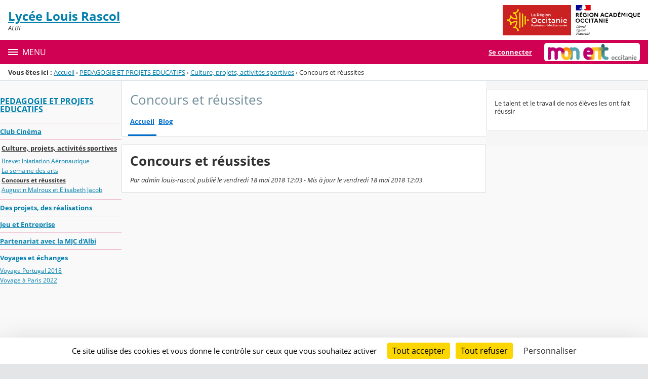

--- FILE ---
content_type: text/html;charset=UTF-8
request_url: https://louis-rascol.mon-ent-occitanie.fr/pedagogie-et-projets-educatifs/culture-projets-activites-sportives/concours-et-reussites/
body_size: 19410
content:




























<!DOCTYPE html>
<html xmlns="http://www.w3.org/1999/xhtml" lang="fr-FR" xml:lang="fr-FR" class="no-js">
<head itemscope itemtype="http://schema.org/WebPage">
	
	



	<meta charset="UTF-8" />
	<title>Concours et réussites - Concours et réussites - Lycée Louis Rascol</title>
	
	<meta name="viewport" content="width=device-width, initial-scale=1">
	<meta name="robots" content="all" />
	
	<meta name="author" content="admin louis-rascol" />
	
	
	<meta name="description" content="ENT Skolengo" />
	
	
	<meta name="generator" content="Skolengo" />
	
	
	<meta name="version" content="4.25.12.4" />
	
	
	<meta itemprop="dateCreated" content="20180518" />
	<meta itemprop="dateModified" content="20180518" />
	
	
	<meta itemprop="serverName" content="skoen14" />
	


<meta name="format-detection" content="telephone=no">
	<link rel="shortcut icon" href="https://cdn.mon-ent-occitanie.fr/images/favicon.ico" type="image/x-icon" />

	
	

	
	<script src="/jsp/scripts/oldcontent.js" type="text/javascript"></script>

	

	<link rel="stylesheet" href="https://cdn.mon-ent-occitanie.fr/content/css/kosmos-styleguide-124e7d16a0ab238c82ac.css"/>
	<link rel="stylesheet" href="https://cdn.mon-ent-occitanie.fr/content/css/kfc-components-style-cc432da42ffc2751c3fc.css"/>

	








	<link rel="stylesheet" type="text/css" media="screen" href="https://cdn.mon-ent-occitanie.fr/web-resources/ckLegacy/13a74536d0eca97ae458bd5c716ec00e.css"/>



	<link rel="stylesheet" href="https://cdn.mon-ent-occitanie.fr/content/css/portail/entmip/etablissement-9431e79e362856019f7c.css"/>





	<link rel="stylesheet" href="https://cdn.mon-ent-occitanie.fr/content/css/service/kdecole-cyclejs-164a9cc35858c9ac42af.css"/>



	
	<link href="/" rel="start" title="Accueil" />

</head>

<body class="non_connecte contexte_cms "  >
	<nav class="skip-links" aria-label="Liens d'évitement">
		<ul>
			
				
					<li><a href="#screenreader-menu-rubrique">Menu de la rubrique</a></li>
					<li><a href="#contenu-cms">Contenu</a></li>
				
				
			
		</ul>
	</nav>

	










    
    
        
        <div class="js-ccm" type="text/plain" data-cdn="/content/js/ccm/"
            data-services='[{"serviceName":"facebookpage","active":null,"serviceData":{}},{"serviceName":"googlemapssearch","active":null,"serviceData":{}},{"serviceName":"twittertimeline","active":null,"serviceData":{}},{"serviceName":"twitterembed","active":null,"serviceData":{}},{"serviceName":"youtube","active":null,"serviceData":{}},{"serviceName":"soundcloud","active":null,"serviceData":{}},{"serviceName":"vimeo","active":null,"serviceData":{}},{"serviceName":"dailymotion","active":null,"serviceData":{}}]'
            data-orientation="bottom"
            data-cookiename="ccm"
            data-showIcon="true"
            data-acceptall="true"
            data-denyall="true"
            data-respectdnt="false"
            
            ></div>
    
        
        <script>
            window.addEventListener("tac.root_available", () => {
                setTimeout(() => {
                    document.body.style.marginBlockEnd = document.querySelector(".tarteaucitronAlertBigBottom").getBoundingClientRect().height + 'px';
                }, 0);
            })
        </script>
    


<div class="fo-page">



<header role="banner" class="fo-main-header">
	<div class="fo-banner">
		<div class="fo-banner__deco">
			<a class="fo-site-name" aria-labelledby="site-name" href="/">
				
				<span role="heading" aria-level="1" class="fo-site-name__text">
					<span class="fo-site-name__title" id="site-name">Lycée Louis Rascol
						<span class="screen-reader-text">Retour à l'accueil</span>
					</span>
					<span class="fo-site-name__subtitle">ALBI</span>
				</span>
			</a>
			<div class="fo-project-logos">
				<ul class="fo-project-logos__list">
					
						
						<li class="fo-project-logos__item fo-project-logos__item-1">
							<a class="fo-banner__link fo-project-logos_link-1" title="" href="http://www.laregion.fr/" 
							   target="_blank"
							   rel="noopener noreferrer"
							>
								<img class="fo-banner__image fo-project-logos_image-1" alt="Occitanie / Pyrénées - Méditerranée" src="/images/logos_portails/logo_occitanie.png">
							</a>
						</li>
					

					
						
						<li class="fo-project-logos__item fo-project-logos__item-2">
							<a class="fo-banner__link fo-project-logos_link-2" 
								title="" href="http://www.ac-toulouse.fr/"
								target="_blank"
								rel="noopener noreferrer"
							>
								<img class="fo-banner__image fo-project-logos_image-2"
									 alt="Rectorat de l'académie de Toulouse" src="/images/logos_portails/region_academique_occitanie.svg">
							</a>
						</li>
					
					
				</ul>
			</div>
			<div class="fo-banner__extra fo-banner__extra-1"></div>
			<div class="fo-banner__extra fo-banner__extra-2"></div>
			<div class="fo-banner__extra fo-banner__extra-3"></div>
		</div>
	</div>	
	

	

</header> <!-- #header_deco -->





<div class="fo-navbar">
	<button type="button" id="js-menu-opener" class="burger fo-navbar__burger" aria-expanded="false" aria-controls="js-navbar">
		<span class="burger__icon burger__icon--white"></span>
		<span class="fo-navbar__opener-label">Menu</span>
	</button>
	<nav id="js-navbar" role="navigation" class="fo-navbar__nav is-closed" aria-label="Principale">
		<div id="js-navbar-container">
			<ul class="fo-navbar__list fo-navbar__list-l1 js-navbar__list">
				<li class="fo-navbar__list-item">
					<a href="/">Accueil</a>
				</li>
				
				
				
				<li class="fo-navbar__list-item">
					<a href="https://louis-rascol.mon-ent-occitanie.fr/actualites/">ACTUALITÉS</a>
					
				</li>
				
				<li class="fo-navbar__list-item">
					<a href="https://louis-rascol.mon-ent-occitanie.fr/cdi/" target="_blank">CDI</a>
					
						<button title="Accéder aux sous-rubriques" type="button" aria-controls="nav0" aria-expanded="false" data-level="1" class="btn btn--naked js-submenu-opener">
							<span class="icon--opener"></span>
							<span class="screen-reader-text">Sous-menu de la rubrique <i>CDI</i></span>
						</button>
						<ul id="nav0" class="fo-navbar__list fo-navbar__list-l2 js-navbar__list">
							
							
							<li class="fo-navbar__list-item">
								<a href="https://louis-rascol.mon-ent-occitanie.fr/cdi/des-livres-numeriques-a-telecharger-ou-a-lire/">Des livres numériques à télécharger ou à lire</a>
								
							</li>
							
						</ul>
					
				</li>
				
				<li class="fo-navbar__list-item">
					<a href="https://louis-rascol.mon-ent-occitanie.fr/contacts/">CONTACTS</a>
					
				</li>
				
				<li class="fo-navbar__list-item">
					<a href="https://louis-rascol.mon-ent-occitanie.fr/vie-lyceenne/">VIE LYCÉENNE</a>
					
						<button title="Accéder aux sous-rubriques" type="button" aria-controls="nav1" aria-expanded="false" data-level="1" class="btn btn--naked js-submenu-opener">
							<span class="icon--opener"></span>
							<span class="screen-reader-text">Sous-menu de la rubrique <i>VIE LYCÉENNE</i></span>
						</button>
						<ul id="nav1" class="fo-navbar__list fo-navbar__list-l2 js-navbar__list">
							
							
							<li class="fo-navbar__list-item">
								<a href="https://louis-rascol.mon-ent-occitanie.fr/vie-lyceenne/conseil-des-delegues-pour-la-vie-lyceenne-cvl-/">Conseil des délégués pour la vie lycéenne (CVL)</a>
								
									<button title="Accéder aux sous-rubriques" type="button" aria-controls="nav2" aria-expanded="false" data-level="2" class="btn btn--naked js-submenu-opener">
										<span class="icon--opener"></span>
										<span class="screen-reader-text">Sous-menu de la rubrique <i>Conseil des délégués pour la vie lycéenne (CVL)</i></span>
									</button>
									<ul id="nav2" class="fo-navbar__list fo-navbar__list-l3 js-navbar__list">
										
										
										<li class="fo-navbar__list-item">
											<a href="https://louis-rascol.mon-ent-occitanie.fr/vie-lyceenne/conseil-des-delegues-pour-la-vie-lyceenne-cvl-/projets-et-actions-du-cvl/">Projets et actions du CVL</a>
										</li>
										
										<li class="fo-navbar__list-item">
											<a href="https://louis-rascol.mon-ent-occitanie.fr/vie-lyceenne/conseil-des-delegues-pour-la-vie-lyceenne-cvl-/etre-candidat-au-cvl/">Etre candidat au CVL</a>
										</li>
										
									</ul>
								
							</li>
							
							<li class="fo-navbar__list-item">
								<a href="https://louis-rascol.mon-ent-occitanie.fr/vie-lyceenne/club-echecs/">Club échecs</a>
								
							</li>
							
							<li class="fo-navbar__list-item">
								<a href="https://louis-rascol.mon-ent-occitanie.fr/vie-lyceenne/la-maison-des-lyceens/">La Maison Des Lycéens</a>
								
							</li>
							
						</ul>
					
				</li>
				
				<li class="fo-navbar__list-item">
					<a href="https://louis-rascol.mon-ent-occitanie.fr/etablissement/">ETABLISSEMENT</a>
					
						<button title="Accéder aux sous-rubriques" type="button" aria-controls="nav3" aria-expanded="false" data-level="1" class="btn btn--naked js-submenu-opener">
							<span class="icon--opener"></span>
							<span class="screen-reader-text">Sous-menu de la rubrique <i>ETABLISSEMENT</i></span>
						</button>
						<ul id="nav3" class="fo-navbar__list fo-navbar__list-l2 js-navbar__list">
							
							
							<li class="fo-navbar__list-item">
								<a href="https://louis-rascol.mon-ent-occitanie.fr/etablissement/le-lycee/">Le lycée</a>
								
							</li>
							
							<li class="fo-navbar__list-item">
								<a href="https://louis-rascol.mon-ent-occitanie.fr/etablissement/les-anciens-eleves/">Les anciens élèves</a>
								
							</li>
							
							<li class="fo-navbar__list-item">
								<a href="https://louis-rascol.mon-ent-occitanie.fr/etablissement/marches-publics/">Marchés publics</a>
								
							</li>
							
							<li class="fo-navbar__list-item">
								<a href="https://louis-rascol.mon-ent-occitanie.fr/etablissement/restauration-et-internat/">Restauration et Internat</a>
								
							</li>
							
							<li class="fo-navbar__list-item">
								<a href="https://louis-rascol.mon-ent-occitanie.fr/etablissement/vie-scolaire/">Vie scolaire</a>
								
							</li>
							
						</ul>
					
				</li>
				
				<li class="fo-navbar__list-item">
					<a href="https://louis-rascol.mon-ent-occitanie.fr/le-projet-d-etablissement/">LE PROJET D’ÉTABLISSEMENT</a>
					
				</li>
				
				<li class="fo-navbar__list-item">
					<a href="https://louis-rascol.mon-ent-occitanie.fr/le-reglement-interieur/">LE RÈGLEMENT INTÉRIEUR</a>
					
				</li>
				
				<li class="fo-navbar__list-item">
					<a href="https://louis-rascol.mon-ent-occitanie.fr/les-formations/" target="_blank">LES FORMATIONS</a>
					
				</li>
				
				<li class="fo-navbar__list-item">
					<a href="https://louis-rascol.mon-ent-occitanie.fr/mentions-legales/">MENTIONS LEGALES</a>
					
				</li>
				
				<li class="fo-navbar__list-item">
					<a href="https://louis-rascol.mon-ent-occitanie.fr/orientation/">ORIENTATION</a>
					
						<button title="Accéder aux sous-rubriques" type="button" aria-controls="nav4" aria-expanded="false" data-level="1" class="btn btn--naked js-submenu-opener">
							<span class="icon--opener"></span>
							<span class="screen-reader-text">Sous-menu de la rubrique <i>ORIENTATION</i></span>
						</button>
						<ul id="nav4" class="fo-navbar__list fo-navbar__list-l2 js-navbar__list">
							
							
							<li class="fo-navbar__list-item">
								<a href="https://louis-rascol.mon-ent-occitanie.fr/orientation/ressources-pour-l-orientation-toutes-classes-/">Ressources pour l&#039;orientation (toutes classes)</a>
								
									<button title="Accéder aux sous-rubriques" type="button" aria-controls="nav5" aria-expanded="false" data-level="2" class="btn btn--naked js-submenu-opener">
										<span class="icon--opener"></span>
										<span class="screen-reader-text">Sous-menu de la rubrique <i>Ressources pour l&#039;orientation (toutes classes)</i></span>
									</button>
									<ul id="nav5" class="fo-navbar__list fo-navbar__list-l3 js-navbar__list">
										
										
										<li class="fo-navbar__list-item">
											<a href="https://louis-rascol.mon-ent-occitanie.fr/orientation/ressources-pour-l-orientation-toutes-classes-/sequence-en-entreprise/">Séquence en entreprise</a>
										</li>
										
									</ul>
								
							</li>
							
							<li class="fo-navbar__list-item">
								<a href="https://louis-rascol.mon-ent-occitanie.fr/orientation/cordees-de-la-reussite/">Cordées de la réussite</a>
								
							</li>
							
							<li class="fo-navbar__list-item">
								<a href="https://louis-rascol.mon-ent-occitanie.fr/orientation/decouvrir-rascol-pour-les-colleges/">Découvrir Rascol pour les Collèges</a>
								
							</li>
							
							<li class="fo-navbar__list-item">
								<a href="https://louis-rascol.mon-ent-occitanie.fr/orientation/apres-la-classe-de-seconde-processus-d-orientation/">Après la classe de seconde - Processus d&#039;orientation</a>
								
							</li>
							
						</ul>
					
				</li>
				
				<li class="fo-navbar__list-item">
					<a href="https://louis-rascol.mon-ent-occitanie.fr/parents-d-eleves/">PARENTS D&#039;ELEVES</a>
					
						<button title="Accéder aux sous-rubriques" type="button" aria-controls="nav6" aria-expanded="false" data-level="1" class="btn btn--naked js-submenu-opener">
							<span class="icon--opener"></span>
							<span class="screen-reader-text">Sous-menu de la rubrique <i>PARENTS D&#039;ELEVES</i></span>
						</button>
						<ul id="nav6" class="fo-navbar__list fo-navbar__list-l2 js-navbar__list">
							
							
							<li class="fo-navbar__list-item">
								<a href="https://louis-rascol.mon-ent-occitanie.fr/parents-d-eleves/actualites-le-blog/">Actualités - Le Blog</a>
								
							</li>
							
						</ul>
					
				</li>
				
				<li class="fo-navbar__list-item">
					<a href="https://louis-rascol.mon-ent-occitanie.fr/pedagogie-et-projets-educatifs/">PEDAGOGIE ET PROJETS EDUCATIFS</a>
					
						<button title="Accéder aux sous-rubriques" type="button" aria-controls="nav7" aria-expanded="false" data-level="1" class="btn btn--naked js-submenu-opener">
							<span class="icon--opener"></span>
							<span class="screen-reader-text">Sous-menu de la rubrique <i>PEDAGOGIE ET PROJETS EDUCATIFS</i></span>
						</button>
						<ul id="nav7" class="fo-navbar__list fo-navbar__list-l2 js-navbar__list">
							
							
							<li class="fo-navbar__list-item">
								<a href="https://louis-rascol.mon-ent-occitanie.fr/pedagogie-et-projets-educatifs/club-cinema/">Club Cinéma</a>
								
							</li>
							
							<li class="fo-navbar__list-item">
								<a href="https://louis-rascol.mon-ent-occitanie.fr/pedagogie-et-projets-educatifs/culture-projets-activites-sportives/">Culture, projets, activités sportives</a>
								
									<button title="Accéder aux sous-rubriques" type="button" aria-controls="nav8" aria-expanded="false" data-level="2" class="btn btn--naked js-submenu-opener">
										<span class="icon--opener"></span>
										<span class="screen-reader-text">Sous-menu de la rubrique <i>Culture, projets, activités sportives</i></span>
									</button>
									<ul id="nav8" class="fo-navbar__list fo-navbar__list-l3 js-navbar__list">
										
										
										<li class="fo-navbar__list-item">
											<a href="https://louis-rascol.mon-ent-occitanie.fr/pedagogie-et-projets-educatifs/culture-projets-activites-sportives/brevet-iniatiation-aeronautique/">Brevet Iniatiation Aéronautique</a>
										</li>
										
										<li class="fo-navbar__list-item">
											<a href="https://louis-rascol.mon-ent-occitanie.fr/pedagogie-et-projets-educatifs/culture-projets-activites-sportives/la-semaine-des-arts/">La semaine des arts</a>
										</li>
										
										<li class="fo-navbar__list-item">
											<a href="https://louis-rascol.mon-ent-occitanie.fr/pedagogie-et-projets-educatifs/culture-projets-activites-sportives/concours-et-reussites/">Concours et réussites</a>
										</li>
										
										<li class="fo-navbar__list-item">
											<a href="https://louis-rascol.mon-ent-occitanie.fr/pedagogie-et-projets-educatifs/culture-projets-activites-sportives/augustin-malroux-et-elisabeth-jacob/">Augustin Malroux et Elisabeth Jacob</a>
										</li>
										
									</ul>
								
							</li>
							
							<li class="fo-navbar__list-item">
								<a href="https://louis-rascol.mon-ent-occitanie.fr/pedagogie-et-projets-educatifs/des-projets-des-realisations/" target="_blank" rel="noopener noreferrer" >Des projets, des réalisations</a>
								
							</li>
							
							<li class="fo-navbar__list-item">
								<a href="https://louis-rascol.mon-ent-occitanie.fr/pedagogie-et-projets-educatifs/jeu-et-entreprise-/">Jeu et Entreprise </a>
								
							</li>
							
							<li class="fo-navbar__list-item">
								<a href="https://louis-rascol.mon-ent-occitanie.fr/pedagogie-et-projets-educatifs/partenariat-avec-la-mjc-d-albi/">Partenariat avec la MJC d&#039;Albi</a>
								
							</li>
							
							<li class="fo-navbar__list-item">
								<a href="https://louis-rascol.mon-ent-occitanie.fr/pedagogie-et-projets-educatifs/voyages-et-echanges/">Voyages et échanges</a>
								
									<button title="Accéder aux sous-rubriques" type="button" aria-controls="nav9" aria-expanded="false" data-level="2" class="btn btn--naked js-submenu-opener">
										<span class="icon--opener"></span>
										<span class="screen-reader-text">Sous-menu de la rubrique <i>Voyages et échanges</i></span>
									</button>
									<ul id="nav9" class="fo-navbar__list fo-navbar__list-l3 js-navbar__list">
										
										
										<li class="fo-navbar__list-item">
											<a href="https://louis-rascol.mon-ent-occitanie.fr/pedagogie-et-projets-educatifs/voyages-et-echanges/voyage-portugal-2018/">Voyage Portugal 2018</a>
										</li>
										
										<li class="fo-navbar__list-item">
											<a href="https://louis-rascol.mon-ent-occitanie.fr/pedagogie-et-projets-educatifs/voyages-et-echanges/voyage-a-paris-2022/">Voyage à Paris 2022</a>
										</li>
										
									</ul>
								
							</li>
							
						</ul>
					
				</li>
				
				<li class="fo-navbar__list-item">
					<a href="https://louis-rascol.mon-ent-occitanie.fr/portail-complet/" target="_blank">PORTAIL COMPLET</a>
					
				</li>
				
				<li class="fo-navbar__list-item">
					<a href="https://louis-rascol.mon-ent-occitanie.fr/rascol-net/" target="_blank">RASCOL.NET</a>
					
				</li>
				
				<li class="fo-navbar__list-item">
					<a href="https://louis-rascol.mon-ent-occitanie.fr/resultats-aux-examens/">RESULTATS AUX EXAMENS</a>
					
				</li>
				
				<li class="fo-navbar__list-item">
					<a href="https://louis-rascol.mon-ent-occitanie.fr/eps-as-sections-sportive-foot-feminin-rugby-xiii/">EPS/AS/SECTIONS SPORTIVE  FOOT FEMININ RUGBY XIII</a>
					
						<button title="Accéder aux sous-rubriques" type="button" aria-controls="nav10" aria-expanded="false" data-level="1" class="btn btn--naked js-submenu-opener">
							<span class="icon--opener"></span>
							<span class="screen-reader-text">Sous-menu de la rubrique <i>EPS/AS/SECTIONS SPORTIVE  FOOT FEMININ RUGBY XIII</i></span>
						</button>
						<ul id="nav10" class="fo-navbar__list fo-navbar__list-l2 js-navbar__list">
							
							
							<li class="fo-navbar__list-item">
								<a href="https://louis-rascol.mon-ent-occitanie.fr/eps-as-sections-sportive-foot-feminin-rugby-xiii/eps/">EPS</a>
								
							</li>
							
							<li class="fo-navbar__list-item">
								<a href="https://louis-rascol.mon-ent-occitanie.fr/eps-as-sections-sportive-foot-feminin-rugby-xiii/section-sportive-foot-feminin/">SECTION SPORTIVE FOOT FÉMININ</a>
								
							</li>
							
							<li class="fo-navbar__list-item">
								<a href="https://louis-rascol.mon-ent-occitanie.fr/eps-as-sections-sportive-foot-feminin-rugby-xiii/association-sportive/">ASSOCIATION SPORTIVE</a>
								
							</li>
							
						</ul>
					
				</li>
				
				<li class="fo-navbar__list-item">
					<a href="https://louis-rascol.mon-ent-occitanie.fr/self-turboself/" target="_blank">SELF - TURBOSELF</a>
					
				</li>
				
				<li class="fo-navbar__list-item">
					<a href="https://louis-rascol.mon-ent-occitanie.fr/stages-en-bts-cg-espace-des-entreprises/">STAGES EN  BTS CG : ESPACE DES ENTREPRISES</a>
					
				</li>
				
				<li class="fo-navbar__list-item">
					<a href="https://louis-rascol.mon-ent-occitanie.fr/developpement-durable/">DEVELOPPEMENT DURABLE</a>
					
				</li>
				
				<li class="fo-navbar__list-item">
					<a href="https://louis-rascol.mon-ent-occitanie.fr/cfa-ufa/" target="_blank">CFA-UFA</a>
					
				</li>
				
			</ul>
		</div>
	</nav>
	




<div class="fo-connect">
	<div class="fo-connect__content">
		<a href="http://www.mon-ent-occitanie.fr:80" style="background-image: url(https://cdn.mon-ent-occitanie.fr/images/dsi/logo_projet.png)" class="fo-connect__project">
			<span class="screen-reader-text">mon ENT Occitanie</span>
		</a>
		
			
			
				
				<a class="fo-connect__link" href="https://cas.mon-ent-occitanie.fr/login?service=https%3A%2F%2Flouis-rascol.mon-ent-occitanie.fr%2Fsg.do%3FPROC%3DPAGE_ACCUEIL">Se connecter</a>
			
				
	</div>
</div>
</div>

<nav aria-label="Fil d'Ariane" role="navigation" class=" breadcrumb breadcrumb--underlined breadcrumb breadcrumb--no-margin">
				<span id="breadcrumb__title" class="breadcrumb__title">Vous êtes ici&nbsp;:</span>
				<span class="breadcrumb__step">
								<a href="/" class="breadcrumb__link">Accueil</a>
							</span>
							<span class="breadcrumb__separator">&rsaquo;</span>
						<span class="breadcrumb__step">
								<a href="/pedagogie-et-projets-educatifs/" class="breadcrumb__link">PEDAGOGIE ET PROJETS EDUCATIFS</a>
							</span>
							<span class="breadcrumb__separator">&rsaquo;</span>
						<span class="breadcrumb__step">
								<a href="/pedagogie-et-projets-educatifs/culture-projets-activites-sportives/" class="breadcrumb__link">Culture, projets, activités sportives</a>
							</span>
							<span class="breadcrumb__separator">&rsaquo;</span>
						<span class="breadcrumb__step">
								<span class="screen-reader-text">Page courante&nbsp;:</span>
							</span>
							Concours et réussites</nav>
		

<div id="js-connect-placeholder"></div>

<main class="fo-main-content">
	<div class="row row--full is-full-height--lg fo-main-content-row">

		

		
		

		<div id="screenreader-contenu" class="col--xs-12 col--lg-9 ">

			
				<div class="row">
					<div class="col--xs-12 col--md-3">
						<div class="fo-menu" id="screenreader-menu-rubrique">
							
								
							
								
							
								
							
								
							
								
							
								
							
								
							
								
							
								
							
								
							
								
							
								
									<h2 class="fo-menu__title is-current"><a href="https://louis-rascol.mon-ent-occitanie.fr/pedagogie-et-projets-educatifs/">PEDAGOGIE ET PROJETS EDUCATIFS</a></h2>
									<ul class="fo-menu__list">
										
											<li class="fo-menu__list-item">
												<a href="https://louis-rascol.mon-ent-occitanie.fr/pedagogie-et-projets-educatifs/club-cinema/">Club Cinéma</a>
												
											</li>
										
											<li class="fo-menu__list-item is-current">
												<a href="https://louis-rascol.mon-ent-occitanie.fr/pedagogie-et-projets-educatifs/culture-projets-activites-sportives/">Culture, projets, activités sportives</a>
												
													<ul class="fo-menu__list">
														
															<li class="fo-menu__list-item">
																<a href="https://louis-rascol.mon-ent-occitanie.fr/pedagogie-et-projets-educatifs/culture-projets-activites-sportives/brevet-iniatiation-aeronautique/">Brevet Iniatiation Aéronautique</a>
															</li>
														
															<li class="fo-menu__list-item">
																<a href="https://louis-rascol.mon-ent-occitanie.fr/pedagogie-et-projets-educatifs/culture-projets-activites-sportives/la-semaine-des-arts/">La semaine des arts</a>
															</li>
														
															<li class="fo-menu__list-item is-current">
																<a href="https://louis-rascol.mon-ent-occitanie.fr/pedagogie-et-projets-educatifs/culture-projets-activites-sportives/concours-et-reussites/">Concours et réussites</a>
															</li>
														
															<li class="fo-menu__list-item">
																<a href="https://louis-rascol.mon-ent-occitanie.fr/pedagogie-et-projets-educatifs/culture-projets-activites-sportives/augustin-malroux-et-elisabeth-jacob/">Augustin Malroux et Elisabeth Jacob</a>
															</li>
														
													</ul>
												
											</li>
										
											<li class="fo-menu__list-item">
												<a href="https://louis-rascol.mon-ent-occitanie.fr/pedagogie-et-projets-educatifs/des-projets-des-realisations/" target="_blank">Des projets, des réalisations</a>
												
											</li>
										
											<li class="fo-menu__list-item">
												<a href="https://louis-rascol.mon-ent-occitanie.fr/pedagogie-et-projets-educatifs/jeu-et-entreprise-/">Jeu et Entreprise </a>
												
											</li>
										
											<li class="fo-menu__list-item">
												<a href="https://louis-rascol.mon-ent-occitanie.fr/pedagogie-et-projets-educatifs/partenariat-avec-la-mjc-d-albi/">Partenariat avec la MJC d&#039;Albi</a>
												
											</li>
										
											<li class="fo-menu__list-item">
												<a href="https://louis-rascol.mon-ent-occitanie.fr/pedagogie-et-projets-educatifs/voyages-et-echanges/">Voyages et échanges</a>
												
													<ul class="fo-menu__list">
														
															<li class="fo-menu__list-item">
																<a href="https://louis-rascol.mon-ent-occitanie.fr/pedagogie-et-projets-educatifs/voyages-et-echanges/voyage-portugal-2018/">Voyage Portugal 2018</a>
															</li>
														
															<li class="fo-menu__list-item">
																<a href="https://louis-rascol.mon-ent-occitanie.fr/pedagogie-et-projets-educatifs/voyages-et-echanges/voyage-a-paris-2022/">Voyage à Paris 2022</a>
															</li>
														
													</ul>
												
											</li>
										
									</ul>
								
							
								
							
								
							
								
							
								
							
								
							
								
							
								
							
								
							
						</div>
						
					</div>
					<div class="col--xs-12 col--md-9" id="contenu-cms">
			

	
	









<div class="content-toolbar content-toolbar--title content-toolbar--tabs fo-content-toolbar">
		<p class="content-toolbar__title">
						Concours et réussites</p>
				
	







	
	
	<div class="tabs tabs--lg">
		<ul id="menu_services" class="tabs__list">
		
			<li class="tabs__item">
				<a class="tabs__link active" href="https://louis-rascol.mon-ent-occitanie.fr/pedagogie-et-projets-educatifs/culture-projets-activites-sportives/concours-et-reussites/concours-et-reussites-40741.htm">Accueil</a>
			</li>
		
		
			<li class="tabs__item">
				<a class="tabs__link" href="https://louis-rascol.mon-ent-occitanie.fr/pedagogie-et-projets-educatifs/culture-projets-activites-sportives/concours-et-reussites/blog.do">Blog</a>
			</li>
		
		
		</ul>
	</div>

	
	
</div>
	

<div class="js-global-notices hide js-notices">
</div>

<input type="hidden" id="ID_METATAG" name="ID_METATAG"  value="40741" />
<input type="hidden" id="ID_FICHE" name="ID_FICHE"  value="6708" />
<input type="hidden" id="LISTE_COMMENTAIRES" name="LISTE_COMMENTAIRES"  value="" />
<input type="hidden" id="CAN_VALIDATE" name="CAN_VALIDATE"  value="" />
<input type="hidden" id="CAN_ADD_COMMENT" name="CAN_ADD_COMMENT"  value="" />
<input type="hidden" id="URL_ABSOLU" name="URL_ABSOLU"  value="https://louis-rascol.mon-ent-occitanie.fr/" />
<input type="hidden" id="URL_ABSOLU_RUBRIQUE" name="URL_ABSOLU_RUBRIQUE"  value="https://louis-rascol.mon-ent-occitanie.fr/pedagogie-et-projets-educatifs/culture-projets-activites-sportives/concours-et-reussites/" />
<input type="hidden" id="js-proc-commentaires" name="js-proc-commentaires"  value="COMMENTAIRE_BLOG" />
<div class="panel panel--outlined">
	<h1 class="panel__title--lg b-like">Concours et réussites</h1>
	<div class="p-like">
			<span class="i-like">Par admin louis-rascol, publié le vendredi 18 mai 2018 12:03&nbsp;-&nbsp;Mis à jour le vendredi 18 mai 2018 12:03</span>
			</div>
	</div>
<input id="URL_RUBRIQUE" value="/pedagogie-et-projets-educatifs/culture-projets-activites-sportives/concours-et-reussites/" type="hidden" />

<div id="js-modaleConfirmPageAccueil" class="js-modalInstance js-instanciate hide sg-modal-container  hide"
	
	aria-hidden="true">
	<div class="modal  modal--mask  js-modal"
			      data-disable-close="true"
			     data-popinwidth="" data-popinheight="" role="dialog" aria-labelledby="modalTitlejs-modaleConfirmPageAccueil">
				<div class="modal__dialog js-modal__dialog">
					<div class="modal__body js-modal__body" role="document">
						<button type="button" class="close close--rounded js-close" aria-label="Fermer">&times;</button>
						<header role="banner" class="modal__header js-modal__header">
                            <h1 id="modalTitlejs-modaleConfirmPageAccueil" class="modal__title text--ellipsis js-modal__title">
                                Définir cet article comme page d'accueil</h1>
                        </header>
						<main role="main" class="modal__content  js-modal__content">
                            <input type="hidden" id="js-urlDefinirPageAccueil" name="js-urlDefinirPageAccueil"  value="" />
<p>
		La rubrique Concours et réussites possède déjà une page d&#039;accueil. Souhaitez-vous la remplacer ?</p>
</main>
						<footer role="contentinfo" class="modal__footer js-modal__footer">
								<div class="modal__footer-action modal__footer-action-primary">
										<button type="button" class="btn btn--primary js-btn-valider-definirPageAccueil">
												Remplacer</button>
										</div>
								<div class="modal__footer-action modal__footer-action-secondary">
										<button type="button" class="btn btn--warn js-btn--warn ">Annuler</button>
									</div>
								</footer>
						</div>
				</div>
			</div>
		</div>
<div id="js-modalMessageFavoris" class="js-modalInstance js-instanciate hide sg-modal-container  hide"
	
	aria-hidden="true">
	<div class="modal  modal--mask  js-modal"
			      data-disable-close="true"
			     data-popinwidth="" data-popinheight="" role="dialog" aria-labelledby="modalTitlejs-modalMessageFavoris">
				<div class="modal__dialog js-modal__dialog">
					<div class="modal__body js-modal__body" role="document">
						<button type="button" class="close close--rounded js-close" aria-label="Fermer">&times;</button>
						<header role="banner" class="modal__header js-modal__header">
                            <h1 id="modalTitlejs-modalMessageFavoris" class="modal__title text--ellipsis js-modal__title">
                                Ajout aux favoris</h1>
                        </header>
						<main role="main" class="modal__content  js-modal__content">
                            <p id="js-modalFavoris-message">
	</p>
</main>
						<footer role="contentinfo" class="modal__footer js-modal__footer">
								<div class="modal__footer-action modal__footer-action-primary">
										<button type="button" class="btn btn--primary js-btn-valider-messageFavoris">
												Valider</button>
										</div>
								</footer>
						</div>
				</div>
			</div>
		</div>














</div> 

	</div>
	</div>

				
					<div class="col--xs-12 col--lg-3 bg--color-compl2">
						<div class="page-fo-content">
							







	<aside id="js-aside" class="fo-aside">
		<div class="panel panel--outlined">
			<div class="wysiwyg"><p>Le talent et le travail de nos élèves les ont fait réussir</p></div>
		</div>
	</aside>



						</div>
					</div>
				
			</div> <!-- fin #contenu_deco -->

		</main> <!-- #page -->

		





<footer class="fo-footer">
	<div class="fo-footer__infos">
		<div class="row row--full row--flex-full row--flex-md">
			<div class="col col--full col--flex-full col--flex-md col--flex-grow">
				<p class="fo-footer__site-name">Lycée Louis Rascol</p>
				
				
					<ul class="list--inlined fo-footer__links">
						
							<li class="fo-footer__links-item">
								<a href="sg.do?PROC=PAGE_REGLEMENTAIRE&ACTION=VALIDER&TYPE_PAGE=CONTACT" title="Contacts">
									Contacts
								</a>
							</li>
						

						
							<li class="fo-footer__links-item">
								<a href="sg.do?PROC=PAGE_REGLEMENTAIRE&ACTION=VALIDER&TYPE_PAGE=MENTIONS_LEGALES" title="Mentions légales">
									Mentions légales
								</a>
							</li>
						

						
							<li class="fo-footer__links-item">
								<a id="charte-utilisation" href="http://www.mon-ent-occitanie.fr:80/sg.do?PROC=CHARTE_UTILISATION">Chartes d'utilisation</a>
							</li>
						

						

						
							<li class="fo-footer__links-item">
								<a href="sg.do?PROC=PAGE_REGLEMENTAIRE&ACTION=VALIDER&TYPE_PAGE=DONNEES_PERSONNELLES" title="Données personnelles">
									Données personnelles
								</a>
							</li>
						
						
					</ul>
				
				
					<div class="divider bg--white hide-gt--md" style="background-color: var(--editor-logo-color, #fff)"></div>
				
			</div>
			
				<div class="col col--full col--flex-full col--flex-md col--flex-locked flex-align--both-row">
					


<div class="fo-footer__brand">
	<a href="https://www.skolengo.com" title="Visiter le site Skolengo.com" target="_blank" rel="noopener noreferrer">
		
		<svg xmlns="http://www.w3.org/2000/svg" class="media-responsive" width="220" height="37" viewBox="0 0 220 37" role="img" focusable="false" aria-labelledby="logoEditor" >
			<title id="logoEditor">Skolengo — Education management software</title>
			<g fill="var(--editor-logo-color, #fff)">
				<path d="M115.74163903 29.25781444c.36853465 0 .70131116.07435391.99833894.22306247.29702779.14870855.53629676.36350681.71781419.64440131v-.83441711h.5610524v3.81683933c0 .73803644-.18013921 1.28467016-.5404256 1.6399193-.36028422.35524841-.90345248.53287044-1.62952.53287044-.40153781 0-.78244303-.05921024-1.14272725-.17762348-.3602835-.11841613-.65318171-.28226908-.87870336-.4915632l.29702634-.44612348c.20902006.187263.4634153.33321513.763193.43786218.2997784.10464706.61467801.15696986.9447097.15696986.55005134 0 .95433326-.12805275 1.21285807-.38416261.25852409-.25610986.38778396-.65403721.38778396-1.1937951v-.55352406c-.1815167.27538672-.41941037.4846772-.71368825.62787798-.29427788.1432015-.62017854.21480044-.97771214.21480044-.40703834 0-.7769425-.08949904-1.10972408-.2685-.33278086-.1790017-.59405195-.42959943-.7838198-.7518019-.18976785-.32220247-.28464996-.6870846-.28464996-1.09465654 0-.40757194.0948821-.7710773.28464996-1.09052553.18976785-.31944821.44966363-.56729242.77969458-.74353986.33003096-.17624744.70131043-.26437044 1.1138493-.26437044zm-47.6562451 0c.56655365 0 1.00108811.14182256 1.30361643.42547059.3025283.28364802.45379029.70360648.45379029 1.2598877v2.69326714h-.5610495v-.67744726c-.13201267.22581672-.32590284.40206126-.58167703.52873943-.25577419.12667817-.55967346.1900158-.91170653.1900158-.484045 0-.86907544-.11566043-1.1551029-.34698566-.28602672-.2313245-.42903827-.53699928-.42903827-.91703233 0-.36901822.1333858-.66643098.40016105-.89224842.26677524-.22581672.69168323-.33872363 1.27473847-.33872363h1.37787247v-.26436971c0-.374526-.10450786-.65954716-.31352792-.85507146-.20901934-.1955243-.51429393-.29328537-.91583174-.29328537-.27502567 0-.53904667.04543536-.79207023.1363155-.25302356.09087798-.47029115.2161772-.65180785.37590132l-.2640239-.4378629c.22002113-.187263.48404212-.33183837.79207096-.4337319.30802884-.1018928.6325542-.15283884.9735862-.15283884zm53.25849694 0c.40153782 0 .76181624.09363005 1.08084251.28089305.31903352.187263.56930138.44749952.75081808.78071755.1815167.3332173.27227142.71462276.27227142 1.14422581l-.00826493.18175377h-3.63031945c.03298722.45163416.20626798.8165163.51979155 1.09465654.31353082.27814025.70956593.41720856 1.1881126.41720856.26952369 0 .51704382-.04819034.7425604-.14457754.22552381-.09638503.4207864-.23820686.58580223-.42546986l.33003168.3800316c-.1925221.2313245-.43316205.40756976-.72194158.52873943-.28877228.12117038-.60642831.1817545-.95296085.1817545-.44553769 0-.84019531-.09500682-1.18398012-.28502335-.34377756-.19001725-.61192377-.4530073-.80444587-.78897885-.19251486-.33597155-.28877228-.71599953-.28877228-1.1400948 0-.424096.0921322-.80412325.27639663-1.14009552.18427168-.33597156.43728726-.59758484.75906851-.78484784.32178125-.187263.68343716-.28089305 1.08497497-.28089305zm-57.62313507 0c.37403518 0 .70818627.07297643 1.00246416.21893145.29427716.14595503.52667102.35937653.69718666.64027103l-.43728871.29741565c-.14301373-.21480116-.32452753-.37589986-.54454864-.48330116-.2200204-.10740059-.45928938-.16110015-.71781347-.16110015-.31353009 0-.59542725.0702229-.84570091.21066942-.25027294.14044725-.44553842.34009967-.58580224.59896306-.1402631.25886338-.2103932.55352261-.2103932.88398711 0 .33597155.07012865.63200755.2103932.8881174.14026382.25610914.3355293.4543848.58580224.59483204.25027366.14044725.53217082.21066943.84570091.21066943.2585241 0 .49779307-.0523228.71781347-.15696986.22002111-.10464633.40153491-.26436826.54454864-.47917015l.43728871.29741638c-.17051564.2808945-.4042841.494316-.70131188.6402703-.2970285.14595502-.62980429.21893145-.99833894.21893145-.42904045 0-.8126963-.09363005-1.15097768-.28089305-.3382821-.187263-.60367768-.45025305-.79619616-.78897885-.19251776-.33872508-.2887759-.72012982-.2887759-1.14422509 0-.424096.09625814-.80412325.2887759-1.14009552.19251848-.33597156.45791406-.59758484.79619616-.78484784.33828138-.187263.72193723-.28089305 1.15097768-.28089305zm-16.24569732 0c.40153782 0 .76181631.09363005 1.08084628.28089305.31903004.187263.56929979.44749952.75081692.78071755.18151706.3332173.27227425.71462276.27227425 1.14422581l-.00825043.18175377h-3.63032368c.0330031.45163416.20626677.8165163.51979629 1.09465654.31352951.27814025.70956078.41720856 1.18810585.41720856.26952536 0 .51704491-.04819034.74256612-.14457754.22552121-.09638503.42078662-.23820686.58580217-.42546986l.33002943.3800316c-.19251812.2313245-.43316219.40756976-.72193933.52873943-.28877714.12117038-.6064273.1817545-.9529599.1817545-.4455419 0-.84019808-.09500682-1.18398042-.28502335-.34378235-.19001725-.61192855-.4530073-.80444666-.78897885-.19251811-.33597155-.28877573-.71599953-.28877573-1.1400948 0-.424096.09213229-.80412325.27639963-1.14009552.18426733-.33597156.43728734-.59758484.75906758-.78484784.3217803-.187263.6834339-.28089305 1.08497163-.28089305Zm7.26064689-1.75145017v6.1300756h-.56105023v-.85920175c-.17601617.29191005-.40841003.51496962-.69718666.66918595-.28877736.15421706-.61467802.23132377-.97771243.23132377-.40703827 0-.77556741-.09363005-1.10559844-.28089305-.3300311-.187263-.58855148-.44887628-.77556907-.78484784-.1870176-.33597155-.28052504-.71875305-.28052504-1.1483561s.09350745-.81238528.28052504-1.14835683.44553798-.59620808.77556907-.78071682c.33003103-.18450947.69856017-.27676276 1.10559844-.27676276.35203335 0 .66968286.07297643.95295969.21893145.28327683.14595503.51566997.35937653.69718739.64027103v-2.61065265zm45.46154895 1.75145017c.56655365 0 1.0010881.14182256 1.30361642.42547059.30252831.28364802.4537903.70360648.4537903 1.2598877v2.69326714h-.56105023v-.67744726c-.13201195.22581672-.32590284.40206126-.5816763.52873943-.25577419.12667817-.55967347.1900158-.91170653.1900158-.48404574 0-.86907617-.11566043-1.1551029-.34698566-.28602673-.2313245-.42903828-.53699928-.42903828-.91703233 0-.36901822.13338581-.66643098.40016106-.89224842.26677451-.22581672.69168323-.33872363 1.27473847-.33872363h1.37787247v-.26436971c0-.374526-.10450859-.65954716-.31352792-.85507146-.20901934-.1955243-.51429393-.29328537-.91583175-.29328537-.27502567 0-.53904666.04543536-.79207022.1363155-.25302429.09087798-.47029116.2161772-.65180785.37590132l-.2640239-.4378629c.22002112-.187263.48404139-.33183837.79207023-.4337319.30802957-.1018928.63255492-.15283884.97358693-.15283884zm73.40679239 0c.5665464 0 1.00108593.14182256 1.30361135.42547059.30252541.28364802.45378812.70360648.45378812 1.2598877v2.69326714h-.5610437v-.67744726c-.13201413.22581672-.32590647.40206126-.58167703.52873943-.25577781.12667817-.55967347.1900158-.9117087.1900158-.48404937 0-.86907907-.11566043-1.15510363-.34698566-.28602455-.2313245-.42903683-.53699928-.42903683-.91703233 0-.36901822.13338436-.66643098.40016033-.89224842.26677597-.22581672.69168034-.33872363 1.27473485-.33872363h1.37787247v-.26436971c0-.374526-.10450786-.65954716-.31352357-.85507146-.20902297-.1955243-.5142961-.29328537-.91583392-.29328537-.2750264 0-.5390474.04543536-.79207023.1363155-.25302283.09087798-.47028898.2161772-.65180567.37590132l-.26402825-.4378629c.22002112-.187263.48404212-.33183837.79207023-.4337319.30803537-.1018928.6325571-.15283884.97359418-.15283884zm-116.6901475.03304522v2.4619441c0 .45714193.11275902.80412324.33827994 1.04095624.22552164.23683228.5472971.35524696.9653365.35524696.45654236 0 .81682078-.1390683 1.08084612-.41720855.26402462-.27814098.39603512-.6650535.39603512-1.16074915v-2.2801896h.58580224v4.34557876h-.56105023v-.79310914c-.15401406.26437116-.36578112.46953136-.63530627.61548566-.26952587.14595503-.57754963.21893145-.92408217.21893145-.56655365 0-1.01346376-.15834517-1.3407448-.47503914-.32728106-.31669469-.49091868-.78071465-.49091868-1.39207292v-2.51977467zm93.8356097-.03304522c.28052184 0 .5610437.03717768.8415728.1115316.2805291.07435391.51154112.17211497.69306507.29328536l-.25577781.47090813c-.3575307-.24784784-.78381255-.37176958-1.27886007-.37176958-.3740388 0-.65593814.06609044-.84570527.1982771-.18976712.13218595-.28464706.30567697-.28464706.52047813 0 .16523189.05364954.29741566.16089062.39655494.10725559.09913927.2406472.1721157.40016033.21893145.15951314.04681285.37953426.09500754.6600561.14457681.34653254.06609044.62430667.1321845.83332238.19827783.20902296.06609044.38778468.17899952.53629966.33872363.14851498.15972411.22276885.38003015.22276885.66092465 0 .38003305-.15813565.68157754-.4744142.90464074-.31627854.22306246-.75494329.33459261-1.31599424.33459261-.35203524 0-.6889326-.05094531-1.01071386-.15283884-.32178124-.1018928-.5734266-.22994556-.7549433-.38416262l.264021-.46264682c.18152395.14320078.40978825.2602387.68481465.35111595.2750264.09087797.56105095.13631551.85807366.13631551.39604236 0 .68893986-.06195797.87870698-.18588478.18976713-.12392392.28464707-.2987917.28464707-.52460842 0-.15972483-.05227205-.28502334-.15675816-.3759013-.1045151-.09087726-.23652198-.1597234-.39604236-.20653914-.15951314-.04681285-.37127658-.09225329-.63530482-.13631551-.352028-.06609044-.63530482-.13356126-.84982323-.20240812-.21451842-.06884541-.3974126-.18588406-.54867531-.35111595-.1512627-.16523188-.22689406-.39379923-.22689406-.68570928 0-.36351044.1512627-.66092393.45378812-.89224842.30253266-.2313245.72331181-.34698566 1.26236645-.34698566zm-6.09729211-.91703233v.950079h1.3201122v.49569348h-1.3201122v2.5941286c0 .25886338.06459694.45576227.19389234.59070174.12925914.13493947.31490105.20240812.55692573.20240812.12100872 0 .23789222-.01927758.3506505-.05783275.11276554-.03855518.2103932-.09363005.29290475-.16523117l.20626799.42133958c-.11001056.09913927-.2461499.17486922-.40841076.22719275-.16226811.0523228-.33140917.07848493-.50742316.07848493-.40704052 0-.72056409-.11015266-.9405852-.33046232-.22002113-.22030894-.33002444-.5314915-.33002444-.93355567v-2.62717526h-.77556936v-.49569348h.77556936v-.95007755Zm37.29331857.91703233c.40153782 0 .76181624.09363005 1.08084976.28089305.31902627.187263.56929413.44749952.75081083.78071755.1815167.3332173.27227867.71462276.27227867 1.14422581l-.00826493.18175377h-3.6303267c.03298721.45163416.20626798.8165163.5197988 1.09465654.31353082.27814025.70955868.41720856 1.18810534.41720856.2695237 0 .51704383-.04819034.74256765-.14457754.22551657-.09638503.4207864-.23820686.58580224-.42546986l.33002443.3800316c-.19251486.2313245-.43316205.40756976-.72193433.52873943-.28877953.12117038-.60642831.1817545-.95296085.1817545-.44554494 0-.84020256-.09500682-1.18398012-.28502335-.34378481-.19001725-.61193102-.4530073-.80444588-.78897885-.1925221-.33597155-.28877953-.71599953-.28877953-1.1400948 0-.424096.09213222-.80412325.27640389-1.14009552.18426442-.33597156.43728726-.59758484.75906126-.78484784.32178125-.187263.68343715-.28089305 1.08497497-.28089305zm-19.77701162-.91703233v.950079h1.32011946v.49569348h-1.32011946v2.5941286c0 .25886338.06459695.45576227.19389234.59070174.12925915.13493947.31490106.20240812.55692574.20240812.12100871 0 .23789221-.01927758.35065775-.05783275.11275829-.03855518.2103932-.09363005.2928975-.16523117l.20626798.42133958c-.11001056.09913927-.24614264.17486922-.40841076.22719275-.16226086.0523228-.33140191.07848493-.5074159.07848493-.40704053 0-.7205641-.11015266-.94058521-.33046232-.22002112-.22030894-.33003168-.5314915-.33003168-.93355567v-2.62717526h-.77556937v-.49569348h.77556937v-.95007755Zm-83.39017741.91703233c.4180394 0 .7948194.09363005 1.13035088.28089305.33553148.187263.59817716.44887628.78794501.78484784.18976785.33597227.2846507.71599952.2846507 1.14009552 0 .42409527-.09488285.80412325-.2846507 1.1400948-.18976785.33597155-.45241353.5989616-.78794501.78897885-.33553148.19001653-.71231148.28502334-1.13035088.28502334-.41803868 0-.79481868-.09500681-1.13035016-.28502334-.33553148-.19001725-.59955248-.4530073-.79207095-.78897885-.19251776-.33597155-.28877518-.71599953-.28877518-1.1400948 0-.424096.09625742-.80412325.28877518-1.14009552.19251847-.33597156.45653947-.59758484.79207095-.78484784.33553148-.187263.71231148-.28089305 1.13035016-.28089305zm76.5090655 0c.41803868 0 .79481796.09363005 1.13035234.28089305.33552713.187263.59817788.44887628.78794501.78484784.18976713.33597227.28464707.71599952.28464707 1.14009552 0 .42409527-.09487994.80412325-.28464707 1.1400948s-.45241788.5989616-.78794501.78897885c-.33553438.19001653-.71231366.28502334-1.13035233.28502334-.41803868 0-.79481796-.09500681-1.13035234-.28502334-.33552713-.19001725-.59954812-.4530073-.79207022-.78897885-.19251486-.33597155-.28877229-.71599953-.28877229-1.1400948 0-.424096.09625743-.80412325.28877229-1.14009552.1925221-.33597156.4565431-.59758484.79207022-.78484784.33553438-.187263.71231366-.28089305 1.13035234-.28089305zm-20.20604845 0c.40153782 0 .76181624.09363005 1.08084251.28089305.31903352.187263.56930138.44749952.75081808.78071755.1815167.3332173.27227142.71462276.27227142 1.14422581l-.00826493.18175377h-3.6303267c.03298722.45163416.20626798.8165163.5197988 1.09465654.31352357.27814025.70955868.41720856 1.18810534.41720856.2695237 0 .51704383-.04819034.7425604-.14457754.22552382-.09638503.4207864-.23820686.58580224-.42546986l.33003168.3800316c-.19251485.2313245-.43316205.40756976-.72194158.52873943-.28877228.12117038-.60642106.1817545-.9529536.1817545-.44554494 0-.84020256-.09500682-1.18398012-.28502335-.34378481-.19001725-.61193102-.4530073-.80445312-.78897885-.19251486-.33597155-.28877228-.71599953-.28877228-1.1400948 0-.424096.0921322-.80412325.27639663-1.14009552.18427168-.33597156.43728726-.59758484.75906851-.78484784.32178125-.187263.68343716-.28089305 1.08497497-.28089305zm-62.96136011-.91703233v.950079h1.320118v.49569348h-1.320118v2.5941286c0 .25886338.0646332.45576227.19389234.59070174.12926277.13493947.31490178.20240812.55692501.20240812.12101089 0 .23789584-.01927758.3506563-.05783275.11276046-.03855518.2103932-.09363005.29290112-.16523117l.20626799.42133958c-.11000984.09913927-.24614555.17486922-.40841148.22719275-.16226522.0523228-.33140337.07848493-.50742027.07848493-.40703761 0-.72056263-.11015266-.94058375-.33046232-.2200204-.22030894-.33002878-.5314915-.33002878-.93355567v-2.62717526h-.77556937v-.49569348h.77556937v-.95007755Zm38.53093229.91703233c.56655365 0 1.00108739.14182256 1.30361642.42547059.30252832.28364802.4537903.70360648.4537903 1.2598877v2.69326714h-.56105023v-.67744726c-.13201267.22581672-.32590284.40206126-.58167702.52873943-.25577347.12667817-.55967274.1900158-.9117058.1900158-.48404574 0-.86907618-.11566043-1.1551029-.34698566-.28602673-.2313245-.42903829-.53699928-.42903829-.91703233 0-.36901822.13338581-.66643098.40016033-.89224842.26677525-.22581672.69168396-.33872363 1.27473848-.33872363h1.37787319v-.26436971c0-.374526-.10450858-.65954716-.31352792-.85507146-.20902006-.1955243-.51429393-.29328537-.91583174-.29328537-.27502568 0-.53904667.04543536-.79207023.1363155-.25302429.09087798-.47029115.2161772-.65180858.37590132l-.26402316-.4378629c.22002039-.187263.48404138-.33183837.79207022-.4337319.30802884-.1018928.63255492-.15283884.97358693-.15283884zm49.44665064-1.79275742c.16501584 0 .32452897.02341005.47854666.0702229.15401043.04681285.28327682.1142844.38778468.20240812l-.19801756.4378629c-.17051854-.1432015-.38503695-.21480043-.64355524-.21480043-.25303009 0-.44416745.0688454-.5734266.2065384-.1292664.13769373-.19389234.34147644-.19389234.61135538v.51221682h1.33661307v.49569348h-1.32011221v3.84988528h-.58580224v-3.84988528h-.77556937v-.49569348h.77556937v-.53700146c0-.39655638.11413577-.71049248.34240007-.9418177.22827155-.2313245.55142303-.34698493.96946171-.34698493zm-19.50473295 1.79275742c.5445501 0 .97771214.15834517 1.29948614.47503986.32178125.3166947.48267187.7779604.48267187 1.3838109v2.51977467h-.58580224v-2.4619441c0-.45163343-.11275829-.79586194-.3382821-1.03269422-.22551658-.236833-.54729783-.35524696-.9653365-.35524696-.46754125 0-.8374476.13906831-1.10971901.41720856-.27227867.27814025-.40841076.66229924-.40841076 1.15248712v2.2801896h-.58580224V29.2908611h.5610437v.80137117c.15952039-.26437117.38091174-.46953136.66418857-.61548639.28327683-.14595502.61192377-.21893145.98596257-.21893145zm-65.22206043.03304522v4.34557876h-.58580152v-4.34557876zm89.272954 0 1.36137161 3.69291614 1.39437333-3.69291614h.5032907l1.38612289 3.69291614 1.37787246-3.69291614h.53629967l-1.64189346 4.34557876h-.55280052l-1.36962204-3.56073093-1.36962204 3.56073093h-.55280052l-1.63364303-4.34557876zm-34.58708347-.03304522c.5445501 0 .97220944.1569684 1.28299253.47090885.31077584.31394116.46616377.77658363.46616377 1.3879419v2.51977468h-.58580225v-2.4619441c0-.45163343-.10863307-.79586194-.32590646-1.03269422-.21726614-.236833-.52391677-.35524696-.91995188-.35524696-.45104764 0-.80582336.13906831-1.0643489.41720856-.25852554.27814025-.38778468.66229924-.38778468 1.15248712v2.2801896h-.58580224v-2.4619441c0-.45163343-.10863307-.79586194-.32589922-1.03269422-.21727339-.236833-.52667174-.35524696-.92820956-.35524696-.44554494 0-.79894317.13906831-1.06021643.41720856-.26128052.27814025-.39191715.66229924-.39191715 1.15248712v2.2801896h-.58579499V29.2908611h.5610437v.79310914c.15401768-.26437116.3685361-.46815387.6435625-.61135465.2750264-.1432015.5912977-.21480116.94882838-.21480116.36304065 0 .67793446.07710744.94471043.23132377.26677596.15421633.466171.3827844.59817788.68570929.15952039-.28640228.38916217-.5108386.68893986-.67331697.29977768-.16247764.64217776-.2437161 1.02721471-.2437161zm-34.71909179 0c.54455155 0 .97221017.1569684 1.28298963.47090885.31077874.31394116.46616594.77658363.46616594 1.3879419v2.51977468h-.58580224v-2.4619441c0-.45163343-.10863307-.79586194-.32590356-1.03269422-.2172705-.236833-.52391967-.35524696-.91995696-.35524696-.45104257 0-.80582046.13906831-1.06434527.41720856-.2585241.27814025-.38778396.66229924-.38778396 1.15248712v2.2801896h-.58580224v-2.4619441c0-.45163343-.1086338-.79586194-.32590429-1.03269422-.2172705-.236833-.52666957-.35524696-.92820739-.35524696-.44554204 0-.79894534.13906831-1.06021933.41720856-.26127472.27814025-.3919099.66229924-.3919099 1.15248712v2.2801896h-.58580224V29.2908611h.5610495v.79310914c.15401479-.26437116.36853175-.46815387.64355742-.61135465.27502568-.1432015.59130132-.21480116.94883491-.21480116.36303413 0 .67793373.07710744.94470898.23132377.26677524.15421633.46616593.3827844.59817788.68570929.15951531-.28640228.38915855-.5108386.68893696-.67331697.29977769-.16247764.64217993-.2437161 1.02721616-.2437161zm83.80271629 0v.57004812l-.14026455-.00826492c-.4565431 0-.81407379.14044507-1.07259933.42133957-.25851829.2808945-.38777743.67469155-.38777743 1.18140277v2.21409699h-.58580224V29.2908582h.5610437v.85094044c.13751682-.29191005.34240732-.51221609.614686-.66092464.27227142-.14870856.60917603-.22306247 1.01071385-.22306247zm-94.75144143 0c.54455154 0 .97771069.15834517 1.29949049.47503986.32178052.3166947.48266824.7779604.48266824 1.3838109v2.51977467h-.58580224v-2.4619441c0-.45163343-.112759-.79586194-.33827993-1.03269422-.22552164-.236833-.5472971-.35524696-.9653365-.35524696-.46754342 0-.83744758.13906831-1.10972335.41720856-.27227577.27814025-.40841148.66229924-.40841148 1.15248712v2.2801896h-.58580224V29.2908611h.56105022v.80137117c.15951459-.26437117.3809074-.46953136.66418422-.61548639.2832761-.14595502.6119274-.21893145.98596257-.21893145zm21.36940323 0c.54455154 0 .97771069.15834517 1.29949121.47503986.3217798.3166947.48266752.7779604.48266752 1.3838109v2.51977467h-.58580224v-2.4619441c0-.45163343-.112759-.79586194-.33827993-1.03269422-.22552092-.236833-.54729637-.35524696-.96533577-.35524696-.46754415 0-.83744831.13906831-1.10972408.41720856-.27227578.27814025-.40841149.66229924-.40841149 1.15248712v2.2801896h-.58580224V29.2908611h.56105023v.80137117c.15951531-.26437117.3809074-.46953136.66418422-.61548639.28327683-.14595502.6119274-.21893145.98596257-.21893145zm69.01739428 2.36280554h-1.36137161c-.74256765 0-1.11384423.25885976-1.11384423.77658654 0 .2533556.09625743.45300802.28877228.59896305.1925221.14595503.46203855.21893145.80857109.21893145.33003168 0 .6133085-.07573067.84983048-.22719348.23652198-.15146208.41253597-.37039136.52804199-.65679363zm-105.51864553 0h-1.36137088c-.74256983 0-1.1138493.25885976-1.1138493.77658654 0 .2533556.09625742.45300802.2887759.59896305.19251776.14595503.46203928.21893145.80857181.21893145.33003096 0 .61330343-.07573067.84982541-.22719348.2365227-.15146208.4125367-.37039136.52804706-.65679363zm32.11186039 0h-1.36137089c-.74256982 0-1.1138493.25885976-1.1138493.77658654 0 .2533556.09625743.45300802.28877518.59896305.19251848.14595503.46204.21893145.80857254.21893145.33003095 0 .61330343-.07573067.8498254-.22719348.2365227-.15146208.41253598-.37039136.52804707-.65679363zm10.45368125 0h-1.36137161c-.74256982 0-1.11384857.25885976-1.11384857.77658654 0 .2533556.09625742.45300802.28877518.59896305.19251847.14595503.46203927.21893145.8085718.21893145.33003168 0 .61330416-.07573067.84982614-.22719348.23652198-.15146208.41253597-.37039136.52804706-.65679363zm43.4648718-1.85058872c-.30802812 0-.58442476.0702229-.82919716.21066942-.24477241.14044725-.43728726.34009967-.57755181.59896306-.14026455.25886338-.2103932.55352261-.2103932.88398711 0 .33046377.0701069.625123.2103932.8839864.14026455.25886338.3327794.4585158.5775518.59896304.24477241.14044725.52116905.21066943.82919717.21066943.30802811 0 .58442475-.0702229.82919715-.21066943.24477241-.14044725.43591703-.34009966.5734266-.59896305.13751682-.25886339.20626799-.55352262.20626799-.88398639 0-.3304645-.06872942-.62512373-.20626799-.88398711-.13750957-.2588634-.32865419-.4585158-.5734266-.59896306-.2447724-.14044652-.52116904-.21066942-.82919715-.21066942zm-102.73815148 0c-.30802884 0-.5844257.0702229-.82919876.21066942-.24477298.14044725-.43728827.34009967-.57755145.59896306-.14026317.25886338-.2103937.55352261-.2103937.88398711 0 .33046377.07013082.625123.2103937.8839864.14026318.25886338.33277847.4585158.57755145.59896304.24477306.14044725.52116992.21066943.82919876.21066943.3025283 0 .57617504-.0702229.82094818-.21066943.24477313-.14044725.43728798-.34009966.5775518-.59896305.1402631-.25886339.2103932-.55352262.2103932-.88398639 0-.3304645-.07012864-.62512373-.2103932-.88398711-.14026382-.2588634-.33277867-.4585158-.5775518-.59896306-.24477314-.14044652-.51841987-.21066942-.82094818-.21066942zm26.22908597 0c-.30802885 0-.58442548.0702229-.82919861.21066942-.24477314.14044725-.43728799.34009967-.57755109.59896306-.14026382.25886338-.21039393.55352261-.21039393.88398711 0 .33046377.07012866.625123.21039393.8839864.1402631.25886338.33277795.4585158.57755109.59896304.24477313.14044725.52116976.21066943.8291986.21066943.30802957 0 .5844262-.0702229.82919934-.21066943.24477313-.14044725.4359134-.34009966.57342587-.59896305.1375132-.25886339.20626871-.55352262.20626871-.88398639 0-.3304645-.06875841-.62512373-.20626871-.88398711-.13751247-.2588634-.32865274-.4585158-.57342587-.59896306-.24477313-.14044652-.52116977-.21066942-.82919933-.21066942zm37.02104787 0c-.31352936 0-.59542653.06609043-.84570019.19827783-.25027366.13218522-.44553914.31944532-.58580224.56178537-.1402631.24234005-.21039393.51772315-.21039393.8261558 0 .3084334.07012866.58381577.21039393.82615582.1402631.24234005.33552858.43097691.58580224.56591638.25027366.13493948.53217083.20240812.8457002.20240812.31352936 0 .59680184-.06746792.8498254-.20240812.25302429-.13493947.44966436-.32357633.58992746-.56591638.14026382-.24234005.21039392-.51772242.21039392-.82615581 0-.30843266-.07012865-.58243827-.21039392-.8220248-.1402631-.23958652-.33552858-.42684662-.58580224-.5617861-.25027294-.13493946-.53492073-.20240811-.85395063-.20240811zm19.28196918-.00826493c-.41803867 0-.76869642.13356053-1.05197325.40068522-.28327683.26712542-.4441602.61548421-.48266462 1.04508727h3.07752618c-.03849717-.42960306-.19939505-.77796185-.48267187-1.04508727-.28327683-.26712469-.63667506-.40068522-1.06021644-.40068522zm-13.73747252 0c-.41804592 0-.76869642.13356053-1.05197325.40068522-.28327683.26712542-.4441602.61548421-.48266462 1.04508727h3.07752618c-.03849717-.42960306-.19939505-.77796185-.48267187-1.04508727-.28327683-.26712469-.6366823-.40068522-1.06021644-.40068522zm-73.86883239 0c-.41803932 0-.768692.13356053-1.05196868.40068522-.28327661.26712542-.44416436.61548421-.48266798 1.04508727h3.0775241c-.03850362-.42959943-.19939135-.77795823-.48266796-1.04508364-.28327668-.2671247-.63667962-.40068523-1.06021948-.40068523Zm134.47047689 0c-.41803867 0-.76868918.13356053-1.051966.40068522-.25180485.2374449-.40690277.5390735-.46530102.90489521l-.01739986.14019206h3.07752619c-.03849717-.42960306-.19939505-.77796185-.48267188-1.04508727-.28327682-.26712469-.63667505-.40068522-1.06021643-.40068522zM75.08201765 27.50636427c.12101089 0 .22276957.03993266.30527676.1197929.08250792.07986241.12376152.17486923.12376152.28502406 0 .12116966-.04125215.22306102-.12376152.30567696-.0825072.08261667-.18426587.12392392-.30527676.12392392-.12101162 0-.22276957-.04131015-.3052775-.12392392-.08250791-.08261594-.12376079-.18175304-.12376079-.29741566 0-.11015483.04125215-.2065384.1237608-.28915435.08250792-.08261594.18426587-.12392391.30527749-.12392391zm-20.0772794-25.7099658c1.32935732 0 2.62893264.15893504 3.89876653.47680988 1.26983389.31787486 2.38092168.77481308 3.33329674 1.37082838l-1.48807877 3.66547592c-1.92459175-1.09269478-3.84915449-1.63903394-5.77374623-1.63903394-1.34919824 0-2.346201.21853568-2.9910387.65561356-.64483747.43707796-.96725135 1.0132174-.96725135 1.72843583 0 .71521842.372016 1.2466575 1.11605923 1.59433263.74404294.34767585 1.87993205.6903797 3.40770061 1.02812168l.4075502.09847229c1.40358001.34465117 2.56730961.68929873 3.49121706 1.03395135 1.0118985.377476 1.87993575.97348253 2.60413785 1.78803699.72420211.81455446 1.08629809 1.91716563 1.08629809 3.30786831 0 1.19203046-.33233426 2.27974228-.99701292 3.26316737-.66467867.98342581-1.66168144 1.76320087-2.99103878 2.33934837-1.32935733.57614822-2.94638712.86421798-4.85113723.86421798-1.64681617 0-3.23904458-.22350181-4.77673388-.67051341-1.5376893-.4470116-2.77278251-1.02811806-3.70531664-1.74333604l1.63688685-3.63567571c.8928519.65561697 1.95433758 1.18208934 3.18448901 1.57943307 1.23015143.397343 2.4602843.59601232 3.69043565.59601232 1.36903987 0 2.38092314-.20363553 3.035681-.61091312.65475857-.40727687.98213242-.94864931.98213242-1.62413329 0-.49667948-.19344865-.90891747-.58035102-1.2367256-.38690236-.32780884-.88292354-.59104467-1.48807877-.78971617l-.20961746-.06696043c-.58004579-.18052128-1.32861058-.37673722-2.24571252-.58865436l-.40755019-.09847083c-1.40358024-.3446519-2.56730947-.68929946-3.491217-1.03395136-1.01189878-.37747672-1.87993618-.9834164-2.60413821-1.81783786-.72420203-.83442146-1.08629765-1.9469665-1.08629765-3.33766925 0-1.21189782.32737414-2.30954293.98213214-3.29296824.654758-.98342523 1.64184053-1.7632003 2.96127712-2.33934844 1.31943666-.57614812 2.93150598-.86421788 4.83625681-.86421788Zm43.54119044 0c2.1626855 0 4.10708915.46687167 5.83326966 1.40062905 1.72618052.93375728 3.08527854 2.22013778 4.07733613 3.85917991.9920576 1.63904213 1.4880795 3.48169507 1.4880795 5.52801472 0 2.04631893-.4960219 3.88897187-1.4880795 5.52801393-.99205759 1.63904278-2.35115561 2.9254232-4.07733613 3.85918042-1.72618051.93375722-3.67058416 1.40062857-5.83326966 1.40062857s-4.11204956-.46687135-5.84815017-1.40062857c-1.7361006-.93375721-3.09519935-2.22013764-4.07733613-3.85918042-.9821375-1.63904206-1.47319827-3.481695-1.47319827-5.52801393 0-2.04631965.49106077-3.88897259 1.47319827-5.52801472.98213678-1.63904213 2.34123553-2.92542263 4.07733613-3.85917991 1.7361006-.93375738 3.68546466-1.40062905 5.84815017-1.40062905zm87.17166242 0c1.8253894 0 3.48210172.30793664 4.97018775.92381911 1.48808602.61588252 2.73806233 1.5098921 3.74995793 2.68205555l-3.09520153 2.86085932c-1.48808602-1.56950703-3.28368542-2.3542488-5.38684893-2.3542488-1.32935589 0-2.50988504.27813633-3.54162372.83441725-1.03174592.556281-1.83530005 1.34102278-2.41069138 2.35424917-.57539133 1.01322596-.86308337 2.17543815-.86308337 3.48667208 0 1.29136621.28769204 2.44364526.86308337 3.45687122.57539133 1.01322596 1.3739865 1.80293488 2.39580726 2.36914924 1.02182076.56621435 2.18747304.84931718 3.49698585.84931718 1.38887787 0 2.63885418-.2980029 3.74995793-.89401813v-6.10912618h4.40471433v8.46337462c-1.13094683.8542892-2.44044513 1.50989602-3.92853116 1.96684076-1.48808602.45694547-2.9860682.68541421-4.49399731.68541421-2.1626855 0-4.10708988-.46190442-5.83327112-1.3857285-1.72617399-.92382335-3.0803174-2.20523756-4.062452-3.84427962-.9821346-1.63904206-1.4732019-3.49162887-1.4732019-5.5578148 0-2.06618665.4910673-3.91877317 1.4732019-5.55781537.9821346-1.63904213 2.34619593-2.92045584 4.09222025-3.84427963 1.74601706-.92382372 3.71026452-1.38572868 5.89278585-1.38572868zm22.88665503 0c2.1626855 0 4.10708988.46687167 5.83327112 1.40062905 1.72618123.93375728 3.08528361 2.22013778 4.07733613 3.85917991.99205976 1.63904213 1.48807877 3.48169507 1.48807877 5.52801472 0 2.04631893-.496019 3.88897187-1.48807877 5.52801393-.99205252 1.63904278-2.3511549 2.9254232-4.07733613 3.85918042-1.72618124.93375722-3.67058561 1.40062857-5.83327112 1.40062857-2.1626855 0-4.11204883-.46687135-5.84814799-1.40062857-1.73609915-.93375721-3.09520153-2.22013764-4.07733613-3.85918042-.9821346-1.63904206-1.47319465-3.481695-1.47319465-5.52801393 0-2.04631965.49106005-3.88897259 1.47319465-5.52801472s2.34123698-2.92542263 4.07733613-3.85917991c1.73609916-.93375738 3.68546249-1.40062905 5.848148-1.40062905zm-137.37944708.35760741v9.74480206l9.22608912-9.74480206h5.35708431l-8.63085761 9.29779263 9.13680469 11.56263975h-5.62493835l-6.66659349-8.19517042-2.79758867 2.92046062v5.2747098h-4.79161453V2.15400588Zm47.17210077 0v16.92675087h10.44631966v3.9336815h-15.267693V2.15400589Zm28.89849936 0v3.87408023h-10.95226384v4.52969355h9.67251204v3.75487774h-9.67251204v4.82770036h11.33916403v3.8740805h-16.13077855V2.15400588Zm8.21419426 0 10.35702942 12.66526196V2.15400588h4.76185353v20.86043238h-3.95829215l-10.38679042-12.66526252v12.66526252h-4.76185353V2.15400588ZM98.54592869 5.90888364c-1.23015136 0-2.34123916.28310305-3.33329675.84931763-.99205759.5662145-1.77081113 1.35592299-2.33628382 2.36914895-.56547269 1.01322596-.84820504 2.165505-.84820504 3.45687193 0 1.29136621.28273235 2.44364526.84820504 3.45687122.5654727 1.01322596 1.34422623 1.80293488 2.33628382 2.36914924.9920576.56621435 2.1031454.84931718 3.33329675.84931718 1.23015135 0 2.34123915-.28310283 3.33329674-.84931718.9920576-.56621436 1.77081113-1.35592328 2.33628455-2.36914924.56547269-1.01322596.84820504-2.16550501.84820504-3.45687122 0-1.29136693-.28273235-2.44364597-.84820504-3.45687193-.56547342-1.01322596-1.34422696-1.80293445-2.33628455-2.36914895-.99205759-.56621458-2.10314539-.84931763-3.33329674-.84931763Zm110.05831745 0c-1.23014773 0-2.34123698.28310305-3.33329674.84931763-.99205252.5662145-1.77080461 1.35592299-2.33627802 2.36914895-.56547342 1.01322596-.8482065 2.165505-.8482065 3.45687193 0 1.29136621.28273308 2.44364526.8482065 3.45687122.56547341 1.01322596 1.3442255 1.80293488 2.33627802 2.36914924.99205976.56621435 2.10314901.84931718 3.33329674.84931718 1.23015498 0 2.34124423-.28310283 3.33329674-.84931718.99205977-.56621436 1.77081186-1.35592328 2.33628528-2.36914924.56547341-1.01322596.8482065-2.16550501.8482065-3.45687122 0-1.29136693-.28273309-2.44364597-.8482065-3.45687193-.56547342-1.01322596-1.3442255-1.80293445-2.33628528-2.36914895-.99205251-.56621458-2.10314176-.84931763-3.33329674-.84931763z"></path>
				<g>
					<path fill-opacity=".7" d="m8.83923264 20.51966862.00166749-.00055317c-.17424864-.72707961-.27736378-1.4829103-.27736378-2.2641745 0-5.3394713 4.31650143-9.66766617 9.6415461-9.66766617.9175594 0 1.80258543.13712243 2.64294677.37708595C15.32997526 7.373633 11.12706658 1.07541255 6.03141162 4.6837162 3.46014897 7.00428779 1.55444796 10.04917403.6280656 13.49768607c5.40279459 1.48014516 7.4706127 4.0815962 8.21116704 7.02198255"></path>
					<path d="M22.91147757 35.88973655c-1.4320324-5.43180725-.22332419-8.53032563 1.9443007-10.64687253-1.73090167 1.65652384-4.0694656 2.67941107-6.6512055 2.67941107-4.5453392 0-8.3457132-3.15823322-9.36418231-7.40293852l-.00166749.00055317c1.4138365 5.61150349-2.00054463 12.45600103 3.71986706 15.0895207 1.7777718.58166326 3.67464993.89958826 5.6459697.89958826 1.62833752 0 3.20539333-.21729514 4.7069048-.61926215"></path>
					<path fill-opacity=".5" d="M21.09389347 9.03004662c3.91286258 1.23133527 6.75211448 4.89492977 6.75211448 9.22478341 0 2.65453073-1.06864811 5.05803887-2.79568992 6.8052413 4.17313246-3.8698313 11.54504125-4.42053151 10.96274363-10.60374626-.74386322-3.520944-2.49682138-6.6675657-4.94456647-9.1186246-3.8852918 3.87701875-7.10888176 4.4387773-9.97460172 3.69234615"></path>
					<path d="M20.84840187 8.96436073c.08105865.02322156.16487446.04036041.2453814.0657932 2.86571996.74698358 6.08930992.18467259 9.97460172-3.69234652-3.29417173-3.29811635-7.84116537-5.33780869-12.86348162-5.33780869-4.68043672 0-8.94786115 1.77318875-12.17310576 4.68371747 5.09565466-3.60830364 9.29801235 2.69046997 14.81660426 4.28064454"></path>
					<path fill-opacity=".7" d="M25.05009763 25.05979439c-.06120397.06137073-.12682606.11832334-.1896881.17859062-.00166749.0010875-.00275498.00275498-.00442246.00442246-2.16707317 2.1165469-3.37688482 5.21561918-1.9443007 10.64687325 7.77223876-2.0806075 13.49871539-9.18552644 13.49871539-17.63512763 0-1.30321333-.13895739-2.5732524-.3975721-3.7985057.58229762 6.18321475-6.78961116 6.7339157-10.96274363 10.60374627"></path>
					<path fill-opacity=".5" d="M8.83923264 20.51966862C8.0986783 17.57928226 6.03086019 14.97783123.6280656 13.49768607.2205676 15.01487624 3.5e-7 16.6083691 3.5e-7 18.25494096c0 8.10458389 5.26935144 14.9711981 12.55854763 17.35424836-5.72041169-2.63351968-2.30547956-9.47746405-3.71931534-15.0895207"></path>
				</g>
			</g>
		</svg>
		<span class="screen-reader-text">[nouvelle fenêtre]</span>
	</a>
</div>

				</div>
			
		</div>
	</div>

	
	
		<div class="fo-footer__logos">
			<ul class="fo-footer__logos-list">
				
				<li class="fo-footer__logos-item">
					<a class="fo-footer__logos-link" href="https://ac-toulouse.mon-ent-occitanie.fr/" target="_blank">
						<img class="fo-footer__logos-item media-responsive" src="https://cdn.mon-ent-occitanie.fr/images/partenaires/logo_ent_academie.png" alt="Accès au portail "/>
					</a>
				</li>
				
				<li class="fo-footer__logos-item">
					<a class="fo-footer__logos-link" href="http://www.ac-toulouse.fr/" target="_blank">
						<img class="fo-footer__logos-item media-responsive" src="https://cdn.mon-ent-occitanie.fr/images/partenaires/region_academique_occitanie.svg" alt="Académie de Toulouse"/>
					</a>
				</li>
				
				<li class="fo-footer__logos-item">
					<a class="fo-footer__logos-link" href="https://occitanie.mon-ent-occitanie.fr/" target="_blank">
						<img class="fo-footer__logos-item media-responsive" src="https://cdn.mon-ent-occitanie.fr/images/partenaires/logo_ent_occitanie.png" alt="Accès au portail "/>
					</a>
				</li>
				
				<li class="fo-footer__logos-item">
					<a class="fo-footer__logos-link" href="http://www.laregion.fr/" target="_blank">
						<img class="fo-footer__logos-item media-responsive" src="https://cdn.mon-ent-occitanie.fr/images/partenaires/logo_occitanie.png" alt="Occitanie / Pyrénées - Méditerranée"/>
					</a>
				</li>
				
				<li class="fo-footer__logos-item">
					<a class="fo-footer__logos-link" href="http://www.europe-en-occitanie.eu/" target="_blank">
						<img class="fo-footer__logos-item media-responsive" src="https://cdn.mon-ent-occitanie.fr/images/partenaires/europe.png" alt="Ce projet a été cofinancé par l'Union européenne. L'Europe s'engage en Occitanie / Pyrénées - Méditerranée avec le Fonds européen de développement régional"/>
					</a>
				</li>
				
			</ul><!-- #fo-footer__logos-list -->
		</div> <!-- #pied_page -->
	
</footer> <!-- #pied_deco -->


		</div> 

		

		
		

		
		
		

		
		







		<script src="https://cdn.mon-ent-occitanie.fr/content/js/commons-202903492be6c40fee07.js"></script>
			<script src="https://cdn.mon-ent-occitanie.fr/content/js/libs/kosmos-utils-70f96a66eb1965e67c6e.js"></script>
		<script type="text/javascript" src="https://cdn.mon-ent-occitanie.fr/web-resources/jstree-type-acces-rubrique/a39f8f0b6da35faf6823957961acf473.js"></script><script type="text/javascript" src="https://cdn.mon-ent-occitanie.fr/web-resources/cmsFicheArticle/350194e90b166a3526eadf077cbb74e6.js"></script><script type="text/javascript" src="https://cdn.mon-ent-occitanie.fr/web-resources/scoped/e7229dc1923ef4c8a9aa4a668301b0d9.js"></script><script type="text/javascript" src="https://cdn.mon-ent-occitanie.fr/web-resources/rss-utils/775eb6a5e2a19a02d904762c04f0d27f.js"></script><script async src="https://cdn.mon-ent-occitanie.fr/content/js/jsdetector-cdf09c0ec089615f9832.js"></script>
		<script  src="https://cdn.mon-ent-occitanie.fr/content/js/ccm-8073def2f82824650a8c.js"></script>
		<script async src="https://cdn.mon-ent-occitanie.fr/content/js/notices-48a046092ae2cdb3a48d.js"></script>
		<script async src="https://cdn.mon-ent-occitanie.fr/content/js/modal-53e5cf9dae0ab992e6cc.js"></script>
		

		
		





<!-- Marqueur Google Analytics -->

	



		




		

		<script src="https://cdn.mon-ent-occitanie.fr/content/js/cms-6eb6990e6e0af10ab752.js" type="text/javascript"></script>
	</body>
	<!-- Le commentaire ci-dessous est utilisé par nagios pour tester si la page d'accueil de l'ENT répond correctement -->
	<!-- BALISE_NAGIOS -->
</html>


--- FILE ---
content_type: text/css
request_url: https://cdn.mon-ent-occitanie.fr/content/css/kosmos-styleguide-124e7d16a0ab238c82ac.css
body_size: 107610
content:
@charset "UTF-8";:root{--bar--height:2.5rem;--step:1rem;--gutter:calc(var(--step)*2);--radius-0:0;--radius-50:50%;--radius-xs:calc(var(--step)/8);--radius-sm:calc(var(--step)/6);--radius-md:calc(var(--step)/4);--radius-lg:calc(var(--step)/2);--radius-xl:var(--step);--radius-xxl:calc(var(--step)*3/2);--base-border-width:.0625rem;--base-outline-width:.0625rem;--font-family-serif:serif;--font-family-sans-serif:Open Sans,sans-serif;--font-family-monospace:IBM Plex Mono,monospace;--font-family-fantasy:nunito,ui-rounded,Hiragino Maru Gothic ProN,quicksand,comfortaa,manjari,Arial Rounded MT,Arial Rounded MT Bold,calibri,source-sans-pro,sans-serif;--font-size-xxxs:0.6875rem;--font-size-xxs2:0.75rem;--font-size-xxs:0.8125rem;--font-size-xs2:0.875rem;--font-size-xs:1rem;--font-size-sm:1.125rem;--font-size-md:1.424rem;--font-size-lg:1.602rem;--font-size-xl:1.802rem;--font-size-xxl:2.281rem;--color-transparent:transparent;--color-neutral-lightest:#fff;--color-neutral-lightest-rgb:255,255,255;--color-neutral-50:#f0eff0;--color-neutral-100:#e5e5e5;--color-neutral-200:#ccc;--color-neutral-300:#b2b2b2;--color-neutral-400:#999;--color-neutral-500:grey;--color-neutral-600:#666;--color-neutral-700:#4d4d4d;--color-neutral-800:#333;--color-neutral-900:#1a1a1a;--color-neutral-darkest:#000;--color-neutral-darkest-rgb:0,0,0;--sko-blue-900:#0c1f35;--sko-blue-800:#112c4a;--sko-blue-700:#1b4473;--sko-blue-600:#003666;--sko-blue-500:#006dcc;--sko-blue-500-rgb:0,109,204;--sko-blue-400:#08f;--sko-blue-300:#33a0ff;--sko-blue-200:#b3dbff;--sko-blue-100:#e5f3ff;--slate-900:#1a2428;--slate-800:#243238;--slate-800-rgb:36,50,56;--slate-700:#516e7b;--slate-600:#708c9a;--slate-500:#8ea4af;--slate-400:#9cadb7;--slate-300:#acbcc4;--slate-200:#c8d2d7;--slate-100:#d7dee2;--slate-100-rgb:215,222,226;--slate-50:#f3f5f6;--slate-25:#f9fafa;--color-primary-dark-darken-15:var(--sko-blue-900);--color-primary-dark-darken-10:var(--sko-blue-800);--color-primary-dark:var(--sko-blue-700);--color-primary-darken-20:var(--sko-blue-600);--color-primary:var(--sko-blue-500);--color-primary-rgb:var(--sko-blue-500-rgb);--color-primary-lighten-10:var(--sko-blue-400);--color-primary-lighten-20:var(--sko-blue-300);--color-primary-lighten-45:var(--sko-blue-200);--color-primary-lighten-55:var(--sko-blue-100);--color-comp-darker-darken-5:#1a2428;--color-comp-darker:#243238;--color-comp-darker-rgb:36,50,56;--color-comp-dark:#516e7b;--color-comp-darken-10:#708c9a;--color-comp:#8ea4af;--color-comp-lighten-10:#acbcc4;--color-comp-light:#d7dee2;--color-comp-light-rgb:215,222,226;--color-comp-light-darken-5:#c8d2d7;--color-comp-light-darken-20:#9cadb7;--color-comp-lighter:#f3f5f6;--color-comp-lighter-lighten-2:#f9fafa;--color-extra-darken-12-desaturate-30:#9de7cc;--color-extra-darken-7:#a3fadb;--color-extra:#c5fce8;--color-warn-dark-darken-20:#590009;--color-warn-dark:#84000d;--color-warn:#bf0013;--color-warn-lighten-20:#ff263c;--color-warn-lighten-55:#ffd8dc;--color-warn-light-darken-43:#5f1800;--color-warn-light-darken-20:#d43500;--color-warn-light-darken-3:#ff612c;--color-warn-light:#ff6c3b;--color-warn-light-lighten-6:#ff835a;--color-warn-light-alt-darken-20:#ff7808;--color-warn-light-alt-darken-10:#ff943b;--color-warn-light-alt:#ffb06e;--color-warn-lighter-darken-15-desaturate-50:#e6e2b3;--color-warn-lighter-darken-20:#fff580;--color-warn-lighter:#fffde6;--color-warn-extra-bright:#ff0;--color-error-lighter:#fff2f3;--color-success-darker:#1d3c0d;--color-success-dark:#346916;--color-success-darken-8:#528127;--color-success:#66a030;--color-success-light-darken-8-saturate-10:#dcee3f;--color-success-light:#dce96d;--color-success-lighter-darken-25:#b6da86;--color-success-lighter:#f1f8e8;--color-success2-lighter:#f0faab;--color-success2:#aab36b;--color-a:#538227;--color-b:#db3700;--color-c:#516e7b;--color-d:#2c3cc9;--color-e:#12f;--color-f:#001fcc;--color-g:#0018a7;--color-h:#018;--color-i:#006;--color-j:#000a37;--color-k:#000025;--color-l:#ab0072;--color-m:#900ead;--color-n:#5a0b7e;--color-o:#303;--color-p:#603;--color-q:#603;--color-r:#903;--color-s:#714159;--color-t:#653111;--color-u:#4c3e10;--color-v:#614f09;--color-w:#7a7a00;--color-x:#4d5f50;--color-y:#004080;--color-z:#32a;--color-00:#66d0dd;--color-01:#fffde6;--color-02:#00bdd4;--color-03:#f04;--color-04:#243238;--color-05:#fee6ff;--color-06:#c029c5;--color-07:#6a006e;--color-08:#d2f2ff;--color-09:#ffb400;--color-09b:#cc9000;--color-10:#222858;--color-11:#323868;--color-12:#43497d;--color-13:#cecbf2;--lime-1000:#001d00;--lime-900:#092f00;--lime-800:#194100;--lime-700:#2f5a00;--lime-600:#4d7b00;--lime-500:#679900;--lime-400:#84b800;--lime-300:#a1d731;--lime-200:#c2ed7d;--lime-100:#e7f9d1;--orange-1000:#300c00;--orange-900:#4a1800;--orange-800:#662400;--orange-700:#8b3500;--orange-600:#bb4d00;--orange-500:#e46500;--orange-400:#ff8838;--orange-300:#ffb680;--orange-200:#ffd7b8;--orange-100:#fff1e7;--cyan-1000:#001930;--cyan-900:#002949;--cyan-800:#003b65;--cyan-700:#005389;--cyan-600:#0074b7;--cyan-500:#0092de;--cyan-400:#3cb0fc;--cyan-300:#80cfff;--cyan-200:#b7e5ff;--cyan-100:#e6f5ff;--green-1000:#001d04;--green-900:#002f09;--green-800:#004311;--green-700:#005d1b;--green-600:#00812c;--green-500:#00a13d;--green-400:#19c154;--green-300:#5cdf7a;--green-200:#9df2ab;--green-100:#dafbde;--red-1000:#390104;--red-900:#56040a;--red-800:#750a12;--red-700:#9e1820;--red-600:#cf3236;--red-500:#f25451;--red-400:#ff837b;--red-300:#ffb2aa;--red-200:#ffd6d0;--red-100:#fff0ee;--yellow-1000:#2d0f00;--yellow-900:#3e2100;--yellow-800:#503300;--yellow-700:#684b00;--yellow-600:#886b00;--yellow-500:#a58800;--yellow-400:#c3a600;--yellow-300:#e2c51b;--yellow-200:#fbde44;--yellow-100:#fef3ba;--purple-1000:#23004e;--purple-900:#380074;--purple-800:#4d089a;--purple-700:#671fc8;--purple-600:#8743f6;--purple-500:#a06dff;--purple-400:#b895ff;--purple-300:#cfbbff;--purple-200:#e3d9ff;--purple-100:#f4f1ff;--lagoon-1000:#001b1f;--lagoon-900:#002d33;--lagoon-800:#003f47;--lagoon-700:#005962;--lagoon-600:#007b87;--lagoon-500:#0099a8;--lagoon-400:#01b9c9;--lagoon-300:#4ed8e8;--lagoon-200:#8fedf9;--lagoon-100:#d7f9fe;--pink-1000:#35031d;--pink-900:#51082e;--pink-800:#6e0f41;--pink-700:#951b5a;--pink-600:#c8307c;--pink-500:#f14999;--pink-400:#ff7abe;--pink-300:#ffaed9;--pink-200:#ffd2e9;--pink-100:#ffeef6;--indigo-1000:#120753;--indigo-900:#20117a;--indigo-800:#2e1da2;--indigo-700:#4032d2;--indigo-600:#5a55ff;--indigo-500:#757dff;--indigo-400:#93a1ff;--indigo-300:#b4c3ff;--indigo-200:#d4deff;--indigo-100:#eff3ff;--fuchsia-1000:#2f0136;--fuchsia-900:#4a0253;--fuchsia-800:#650572;--fuchsia-700:#891199;--fuchsia-600:#b629cb;--fuchsia-500:#da47f0;--fuchsia-400:#f474ff;--fuchsia-300:#ffa7ff;--fuchsia-200:#ffd0ff;--fuchsia-100:#ffedff;--blue-1000:#00114a;--blue-900:#001f6e;--blue-800:#022e92;--blue-700:#0c44bf;--blue-600:#2665ee;--blue-500:#4986ff;--blue-400:#74a8ff;--blue-300:#a3c8ff;--blue-200:#cce1ff;--blue-100:#ecf4ff;--emerald-1000:#001c17;--emerald-900:#002e26;--emerald-800:#004137;--emerald-700:#005b4d;--emerald-600:#007d6b;--emerald-500:#009d86;--emerald-400:#10bda4;--emerald-300:#42dcc1;--emerald-200:#82f3db;--emerald-100:#c8fdf0;--honey-1000:#271301;--honey-900:#3e2103;--honey-800:#553006;--honey-700:#76440d;--honey-600:#a06019;--honey-500:#c57927;--honey-400:#ea943c;--honey-300:#ffb864;--honey-200:#ffd99f;--honey-100:#fff1db;--ui-1000:#171623;--ui-900:#272638;--ui-800:#37364c;--ui-700:#4e4d66;--ui-600:#6d6d85;--ui-500:#8a899f;--ui-400:#a7a6b8;--ui-300:#c5c5d1;--ui-200:#dfdfe5;--ui-100:#f3f3f6;--navy-1000:#121531;--navy-900:#20254a;--navy-800:#303564;--navy-700:#444c82;--navy-600:#636ca0;--navy-500:#8088b7;--navy-400:#9fa6cb;--navy-300:#bfc5de;--navy-200:#dadeec;--navy-100:#f0f2f7;--opacity-ui-5:rgba(24,23,36,.051);--opacity-ui-10:rgba(24,23,36,.098);--opacity-ui-20:rgba(24,23,36,.2);--opacity-ui-30:rgba(24,23,36,.298);--opacity-ui-40:rgba(24,23,36,.4);--opacity-ui-50:rgba(24,23,36,.498);--opacity-ui-60:rgba(24,23,36,.6);--opacity-ui-70:rgba(24,23,36,.698);--opacity-ui-80:rgba(24,23,36,.8);--opacity-ui-90:rgba(24,23,36,.898);--opacity-ui-95:rgba(24,23,36,.949);--opacity-white-5:hsla(0,0%,100%,.051);--opacity-white-10:hsla(0,0%,100%,.098);--opacity-white-20:hsla(0,0%,100%,.2);--opacity-white-30:hsla(0,0%,100%,.298);--opacity-white-40:hsla(0,0%,100%,.4);--opacity-white-50:hsla(0,0%,100%,.498);--opacity-white-60:hsla(0,0%,100%,.6);--opacity-white-70:hsla(0,0%,100%,.698);--opacity-white-80:hsla(0,0%,100%,.8);--opacity-white-90:hsla(0,0%,100%,.898);--opacity-white-95:hsla(0,0%,100%,.949);--brand-candy:#f29a8f;--brand-redk:#dd4040;--brand-lagoon:#71c6d0;--brand-navy:#444a7e;--brand-phosphor:#f0eb71;--brand-aureolin:#e6df12;--black:#000;--white:#fff}.l-1{--l-1-nav--border-color:var(--slate-100)}.l-single-page{--l-single-page--background-color:var(--color-12);--l-single-page-veil--background-color:hsla(0,0%,100%,.75);--l-single-page-wrapper--width:46.25rem}.badge,.has-badge{--badge-icon--background-color:var(--color-success);--badge-icon--box-shadow-color:rgba(var(--color-neutral-darkest-rgb),.2);--badge-icon-success--background-color:var(--color-success);--badge-icon-warn--background-color:var(--color-warn);--badge-icon-warn-light--background-color:var(--color-warn-light);--badge-icon-primary--background-color:var(--color-primary)}:root{--html--background-color:var(--color-comp-lighter);--color-selection:var(--color-neutral-lightest);--color-bg-selection:var(--color-primary);--a--color:var(--color-primary);--a-hover--color:var(--color-primary-darken-20);--a-disabled--color:var(--color-neutral-400);--text-inherited--color:inherit}.link-pill{--link-pill--color:var(--slate-800);--link-pill-hover--background-color:var(--slate-100);--link-pill-focus--background-color:var(--blue-200);--link-pill-focus--color:var(--blue-800);--link-pill-current--background-color:var(--blue-100);--link-pill-current--border-color:var(--blue-600);--link-pill-current--color:var(--blue-800);--link-pill--box-shadow-color:var(--blue-300);--link-pill-outlined--border-color:var(--color-neutral-200);--link-pill-filled--background-color:var(--white)}.avatar{--avatar--background-color:var(--color-neutral-800);--avatar--color:var(--white);--avatar-a--background-color:var(--color-a);--avatar-b--background-color:var(--color-b);--avatar-c--background-color:var(--color-c);--avatar-d--background-color:var(--color-d);--avatar-e--background-color:var(--color-e);--avatar-f--background-color:var(--color-f);--avatar-g--background-color:var(--color-g);--avatar-h--background-color:var(--color-h);--avatar-i--background-color:var(--color-i);--avatar-j--background-color:var(--color-j);--avatar-k--background-color:var(--color-k);--avatar-l--background-color:var(--color-l);--avatar-m--background-color:var(--color-m);--avatar-n--background-color:var(--color-n);--avatar-o--background-color:var(--color-o);--avatar-p--background-color:var(--color-p);--avatar-q--background-color:var(--color-q);--avatar-r--background-color:var(--color-r);--avatar-s--background-color:var(--color-s);--avatar-t--background-color:var(--color-t);--avatar-u--background-color:var(--color-u);--avatar-v--background-color:var(--color-v);--avatar-w--background-color:var(--color-w);--avatar-x--background-color:var(--color-x);--avatar-y--background-color:var(--color-y);--avatar-z--background-color:var(--color-z)}:root{--box-shadow:var(--color-neutral-darkest-rgb)}.btn{--btn-select--background-color:var(--white);--btn-select--border-color:var(--color-comp);--btn-select--color:revert;--btn-select-after--color:var(--color-comp-dark);--btn-select-active--color:var(--blue-600);--btn-select-active--box-shadow-color:var(--blue-300)}.cartouche{--cartouche--background-color:var(--color-neutral-lightest);--cartouche--border-color:var(--color-comp);--cartouche--border-width:var(--base-border-width);--cartouche--color:var(--color-comp-darker)}.cartouche--transparent{--cartouche--background-color:transparent;--cartouche--border-color:transparent;--cartouche--color:inherit}.cartouche--neutral{--cartouche--background-color:var(--color-neutral-lightest);--cartouche--border-color:var(--color-comp);--cartouche--color:var(--color-comp-darker);--cartouche-active--box-shadow-color:var(--color-comp-light)}.cartouche{--category--border-color:var(--opacity-ui-20);--category-0--background-color:var(--ui-300);--category-1--background-color:var(--fuchsia-400);--category-2--background-color:var(--pink-500);--category-3--background-color:var(--red-400);--category-4--background-color:var(--honey-300);--category-5--background-color:var(--yellow-100);--category-6--background-color:var(--cyan-400);--category-7--background-color:var(--blue-300);--category-8--background-color:var(--lime-400);--category-9--background-color:var(--lime-300);--category-10--background-color:var(--emerald-500);--cartouche-counter--background-color:hsla(0,0%,100%,.7)}.cartouche--color-01{--cartouche--background-color:var(--red-500);--cartouche--border-color:var(--red-600);--cartouche--color:var(--red-1000)}.cartouche--color-02{--cartouche--background-color:var(--indigo-500);--cartouche--border-color:var(--indigo-600);--cartouche--color:var(--indigo-1000)}.cartouche--color-03{--cartouche--background-color:var(--pink-400);--cartouche--border-color:var(--pink-500);--cartouche--color:var(--pink-1000)}.cartouche--color-04{--cartouche--background-color:var(--cyan-500);--cartouche--border-color:var(--cyan-600);--cartouche--color:var(--cyan-1000)}.cartouche--color-05{--cartouche--background-color:var(--purple-500);--cartouche--border-color:var(--purple-600);--cartouche--color:var(--purple-1000)}.cartouche--color-06{--cartouche--background-color:var(--yellow-200);--cartouche--border-color:var(--yellow-300);--cartouche--color:var(--yellow-700)}.cartouche--color-07{--cartouche--background-color:var(--green-500);--cartouche--border-color:var(--green-700);--cartouche--color:var(--green-1000)}.cartouche--color-08{--cartouche--background-color:var(--orange-400);--cartouche--border-color:var(--orange-500);--cartouche--color:var(--orange-1000)}.cartouche--color-09{--cartouche--background-color:var(--ui-300);--cartouche--border-color:var(--ui-400);--cartouche--color:var(--ui-1000)}.cartouche--color-10{--cartouche--background-color:var(--lime-200);--cartouche--border-color:var(--lime-300);--cartouche--color:var(--lime-700)}.cartouche--color-11{--cartouche--background-color:var(--cyan-200);--cartouche--border-color:var(--cyan-300);--cartouche--color:var(--cyan-700)}.cartouche--bg-purple-600{--cartouche--background-color:var(--purple-600);--cartouche--border-color:var(--purple-600);--cartouche--color:var(--white)}.cartouche--primary{--cartouche--border-color:var(--color-primary);--cartouche--color:var(--color-primary);--cartouche-active--box-shadow-color:var(--blue-300)}.cartouche--error{--cartouche--border-color:var(--color-warn-lighten-20);--cartouche--color:var(--color-warn);--cartouche-active--box-shadow-color:var(--red-400)}.cartouche--warn{--cartouche--border-color:var(--color-warn-light);--cartouche--color:var(--color-warn-light-darken-20);--cartouche-active--box-shadow-color:var(--orange-300)}.cartouche--success{--cartouche--border-color:var(--color-success);--cartouche--color:var(--color-success-darken-8);--cartouche-active--box-shadow-color:var(--lime-300)}.cartouche--bg-success{--cartouche--background-color:var(--color-success-darken-8);--cartouche--border-color:var(--color-success-darken-8);--cartouche--color:var(--color-neutral-lightest)}.cartouche--bg-success-dark{--cartouche--background-color:var(--color-success-dark);--cartouche--border-color:var(--color-success-dark);--cartouche--color:var(--color-neutral-lightest)}.cartouche--bg-warn-dark{--cartouche--background-color:var(--color-warn-dark);--cartouche--border-color:var(--color-warn-dark);--cartouche--color:var(--color-neutral-lightest)}.cartouche--bg-warn{--cartouche--background-color:var(--color-warn);--cartouche--border-color:var(--color-warn);--cartouche--color:var(--color-neutral-lightest)}.cartouche--bg-warn-light{--cartouche--background-color:var(--color-warn-light);--cartouche--border-color:var(--color-warn-light);--cartouche--color:var(--color-warn-dark-darken-20)}.cartouche--bg-primary-dark{--cartouche--background-color:var(--color-primary-dark);--cartouche--border-color:var(--color-primary-dark);--cartouche--color:var(--color-neutral-lightest)}.cartouche--bg-primary{--cartouche--background-color:var(--color-primary);--cartouche--border-color:var(--color-primary);--cartouche--color:var(--color-neutral-lightest)}.cartouche--bg-color-l{--cartouche--background-color:var(--color-l);--cartouche--border-color:var(--color-l);--cartouche--color:var(--color-neutral-lightest)}.cartouche--bg-comp-darker{--cartouche--background-color:var(--color-comp-darker);--cartouche--border-color:var(--color-comp-darker);--cartouche--color:var(--color-neutral-lightest)}.cartouche--bg-comp-dark{--cartouche-bg--background-color:var(--color-comp-dark);--cartouche-bg--border-color:var(--color-comp-dark);--cartouche-bg--color:var(--color-neutral-lightest)}.cartouche--bg-comp{--cartouche--background-color:var(--color-comp);--cartouche--border-color:var(--color-comp);--cartouche--color:var(--color-comp-darker)}.cartouche--bg-comp-light{--cartouche-bg--background-color:var(--color-comp-light);--cartouche-bg--border-color:var(--color-comp-light);--cartouche-bg--color:var(--color-comp-darker)}:root{--absence--background-color:var(--pink-200);--absence--border-color:var(--pink-500);--absence--color:var(--pink-700);--lateness--background-color:var(--blue-200);--lateness--border-color:var(--blue-500);--lateness--color:var(--blue-700);--departure--background-color:var(--purple-200);--departure--border-color:var(--purple-500);--departure--color:var(--purple-700);--exemption--background-color:var(--lime-200);--exemption--border-color:var(--lime-500);--exemption--color:var(--lime-700);--reproof--background-color:var(--lagoon-200);--reproof--border-color:var(--lagoon-500);--reproof--color:var(--lagoon-700);--reproof-m--background-color:var(--lagoon-600);--reproof-m--border-color:var(--lagoon-700);--reproof-m--color:var(--lagoon-100);--punishment--background-color:var(--honey-200);--punishment--border-color:var(--honey-500);--punishment--color:var(--honey-700);--studyperiod--background-color:var(--lagoon-200);--studyperiod--border-color:var(--lagoon-500);--studyperiod--color:var(--lagoon-700);--sanction--background-color:var(--fuchsia-800);--sanction--border-color:var(--fuchsia-700);--sanction--color:var(--fuchsia-300);--register--background-color:var(--lagoon-100);--register--border-color:var(--lagoon-300);--register--color:var(--lagoon-700);--subject--background-color:var(--yellow-200);--subject--border-color:var(--yellow-300);--subject--color:var(--yellow-700);--occasional--background-color:var(--green-100);--occasional--border-color:var(--green-300);--occasional--color:var(--green-700);--periodic--background-color:var(--emerald-100);--periodic--border-color:var(--emerald-300);--periodic--color:var(--emerald-700)}.divider{--divider--background-color:var(--color-comp-light);--divider--height:var(--base-border-width);--divider-lighter--background-color:var(--color-comp-lighter);--divider-light--background-color:var(--color-comp-light);--divider-medium-luminosity--background-color:var(--color-comp);--divider-dark--background-color:var(--color-comp-dark);--divider-darker--background-color:var(--color-comp-darker)}.form__control{--form-control--background-color:var(--white);--form-control-active--color:var(--blue-600);--form-control-active--box-shadow-color:var(--blue-300)}:root{--skip-links-link-background-color:var(--color-09);--skip-links-link-color:var(--color-neutral-darkest);--header--background-color:var(--color-10);--header--border-bottom:none;--burger--color:var(--color-00);--burger-icon--color:var(--color-00);--bar--background-color:var(--color-10);--bar--color:var(--color-00);--services-shortcut-a-hover--background-color:var(--color-10);--services-shortcut-a-hover--color:var(--color-09);--services-shortcut-item-actif--background-color:var(--services-shortcut-a-hover--background-color);--services-shortcut-a-activ--color:var(--services-shortcut-a-hover--color);--services-shortcut-label--shadow:rgba(var(--color-neutral-darkest-rgb),.25);--user--color:var(--color-neutral-lightest);--user-a-hover--background-color:rgba(var(--color-neutral-darkest-rgb),.5);--menu--color:var(--color-neutral-lightest);--menu-a-hover--color:var(--color-09);--menu--background-color:var(--color-12);--menu--border:none;--menu--border-width:0;--header-help--background-color:var(--color-00);--header-help-link--color:var(--color-12);--header-day--background-color:var(--color-neutral-lightest);--header-day-button--color:var(--color-12);--burger--background-color:var(--color-11);--burger--border-right:none;--burger-hover--background-color:var(--color-12);--burger-hover-touch--background-color:var(--color-12);--burger-icon-white--background-color:var(--color-neutral-lightest);--burger-hover--color:var(--color-00)}:root.menu-skin-2{--header--background-color:var(--color-neutral-50);--header--border-bottom:1px solid var(--color-neutral-200);--burger--color:var(--color-comp-darker);--burger-icon--color:var(--color-comp-darker);--burger--background-color:transparent;--burger-hover--background-color:transparent;--burger-hover-touch--background-color:var(--color-neutral-200);--burger-icon-white--background-color:var(--color-neutral-lightest);--burger-hover--color:var(--color-comp-darker);--burger--border-right:1px solid var(--color-neutral-200);--menu--color:var(--color-primary);--menu-a-hover--color:var(--color-primary);--menu--background-color:var(--color-neutral-50);--menu--border:solid var(--color-neutral-200);--menu--border-width:1px 1px 0 0;--user--color:var(--color-comp-darker);--user-a-hover--background-color:var(--color-neutral-lightest);--services-shortcut-a-hover--background-color:var(--color-neutral-lightest);--services-shortcut-a-hover--color:var(--color-primary);--services-shortcut-item-actif--background-color:var(--services-shortcut-a-hover--background-color);--services-shortcut-a-activ--color:var(--services-shortcut-a-hover--color);--services-shortcut-label--shadow:none;--bar--background-color:transparent;--bar--color:var(--color-comp-darker)}.menu-skin-3{--menu-skin-3--background-color:var(--white);--menu-skin-3--border-color:var(--ui-200);--menu-skin-3-strip--background-color:var(--color-neutral-lightest);--menu-skin-3-strip--color:var(--color-comp-light);--menu-skin-3-search--color:var(--color-comp-darker);--menu-skin-3-search-icon--background-color:transparent;--menu-skin-3-search-icon-hover--background-color:var(--ui-100);--menu-skin-3-sections-icon--background-color:var(--ui-100);--menu-skin-3-sections-icon-focus--background-color:var(--indigo-600);--menu-skin-3-sections-link--color:var(--color-comp-darker);--menu-skin-3-user--background-color:var(--ui-100)}.msg{--msg--border-width:var(--base-border-width);--msg-error--background-color:var(--color-error-lighter);--msg-error--border-color:var(--color-warn-lighten-55);--msg-error--color:var(--color-warn);--msg-alert--background-color:var(--color-warn-lighter);--msg-alert--border-color:var(--color-warn-lighter-darken-15-desaturate-50);--msg-alert--color:var(--color-comp-darker);--msg-success--background-color:var(--color-success-lighter);--msg-success--border-color:var(--color-success-lighter-darken-25);--msg-success--color:var(--color-success-dark);--msg-information--background-color:var(--color-success2-lighter);--msg-information--border-color:var(--color-success2);--msg-information--color:var(--color-comp-darker);--msg-notice--background-color:var(--color-primary-lighten-55);--msg-notice--border-color:var(--color-primary-lighten-45);--msg-notice--color:var(--color-comp-darker);--msg-neutral--background-color:var(--color-neutral-lightest);--msg-neutral--border-color:var(--color-comp-light);--msg-neutral--color:var(--color-comp-dark)}.global-notices{--global-notices-panel--border-color:var(--color-comp-light);--global-notices-panel--background-color:var(--color-neutral-lightest);--global-notices-panel-lighter--border-color:var(--color-comp-lighter)}.pager-skin-1{--pager-skin-1--border-color:var(--color-comp-light);--pager-skin-1__list-link-current--color:var(--color-comp-dark);--pager-skin-1__hellip--color:var(--color-comp-dark);--pager-skin-1__list-link-current--border-color:var(--color-comp-dark)}:root{--panel-hover--background-color:var(--color-primary-lighten-55);--panel-focus--outline-color:var(--color-primary-lighten-20);--pane-hover--background-color:var(--color-primary-lighten-55);--pane-checked--background-color:var(--color-primary-lighten-55);--pane-checked--outline-color:var(--color-primary-lighten-20)}table{--table--background-color:var(--color-neutral-lightest);--table--border-color:var(--color-comp-light);--table__caption--color:var(--color-comp-dark);--table__td--border-color:var(--color-comp-light);--table__tr-hover-td--box-shadow:rgba(var(--color-comp-darker-rgb),.04);--table__thead-th--background-color:var(--color-comp-lighter);--table__thead-th--color:var(--color-comp-dark);--table-thead-th-a-focus--background-color:rgba(var(--color-neutral-lightest-rgb),.2);--table__row-selected--background-color:var(--color-primary);--table__row-selected--border-color:var(--color-primary-lighten-10);--table__row-selected--color:var(--color-neutral-lightest);--table__row-selected-td-a--color:var(--color-neutral-lightest);--table__cell-sorted-widget--border-color:var(--color-primary);--table-has-task--border-color:var(--color-comp-light);--table__task--color:var(--color-comp-dark);--table-tfoot--background-color:var(--sko-blue-200);--table-tfoot--border-color:var(--color-neutral-lightest);--table-tfoot--color:var(--sko-blue-700);--table-tfoot-td--border-color:var(--color-neutral-lightest);--table-row-collapsible--background-color:var(--sko-blue-100);--table-row-collapsible--border-color:var(--sko-blue-200);--table-cell-sorter--background-color:transparent;--table-cell-sorter--color:var(--color-comp-dark);--table-cell-sorter--focus-hover:var(--slate-25);--table-cell-collapsible-sorted--box-shadow:rgba(var(--color-comp-darker-rgb),.04);--table-col-sorted-background-color:var(--color-comp-lighter)}.table-skin-1{--table-skin-1--bakground-color:var(--color-success-dark);--table-skin-1-data--border-color:var(--color-comp-light)}.table-skin-2{--table-skin-2--background-color:var(--color-transparent);--table-skin-2-thead-th--background-color:var(--color-transparent);--table-skin-2-thead-th-hover--background-color:var(--color-transparent)}.timeline{--timeline-label--background-color:var(--color-comp);--timeline-label-late--color:var(--orange-600);--timeline-label-late--background-color:var(--orange-600);--timeline-date--background-color:var(--color-comp-darker)}:root{--scheduler-color-00:var(--color-00);--wysiwyg-figcaption-background-color:var(--color-comp-lighter);--wysiwyg-caption-background-color:var(--color-comp-lighter)}@font-face{font-display:swap;font-family:Open Sans;font-style:normal;font-weight:400;src:local("Open Sans"),local("OpenSans-Regular"),url(../fonts/42191bd5.woff) format("woff")}@font-face{font-display:swap;font-family:Open Sans;font-style:italic;font-weight:400;src:local("Open Sans Italic"),local("OpenSans-Italic"),url(../fonts/58fb4e67.woff) format("woff")}@font-face{font-display:swap;font-family:Open Sans;font-style:normal;font-weight:700;src:local("Open Sans Bold"),local("OpenSans-Bold"),url(../fonts/445a27d4.woff) format("woff")}@font-face{font-display:swap;font-family:Open Sans;font-style:italic;font-weight:700;src:local("Open Sans Bold Italic"),local("OpenSans-BoldItalic"),url(../fonts/d61fd975.woff) format("woff")}@font-face{font-display:swap;font-family:Open Sans;font-style:normal;font-weight:600;src:local("Open Sans Semibold"),local("OpenSans-Semibold"),url(../fonts/3b8d4477.woff) format("woff")}@font-face{font-display:swap;font-family:Open Sans;font-style:italic;font-weight:600;src:local("Open Sans Semibold Italic"),local("OpenSans-SemiboldItalic"),url(../fonts/a407476c.woff) format("woff")}@font-face{font-display:swap;font-family:nunito;font-style:normal;font-weight:700;src:local("Nunito Black"),local("Nunito-Black"),url(../fonts/6f467bdf.woff) format("woff")}@font-face{font-display:swap;font-family:IBM Plex Mono;font-style:normal;font-weight:400;src:local("IBM Plex Mono"),local("IBMPlexMono"),url(../fonts/8ae364e2.woff) format("woff")}@font-face{font-display:swap;font-family:IBM Plex Mono;font-style:italic;font-weight:400;src:local("IBM Plex Mono Italic"),local("IBMPlexMono-Italic"),url(../fonts/8b486357.woff) format("woff")}@font-face{font-display:swap;font-family:IBM Plex Mono;font-style:normal;font-weight:700;src:local("IBM Plex Mono"),local("IBMPlexMono"),url(../fonts/6dbb388e.woff) format("woff")}@font-face{font-display:swap;font-family:IBM Plex Mono;font-style:italic;font-weight:700;src:local("IBM Plex Mono Italic"),local("IBMPlexMono-Italic"),url(../fonts/e0c24308.woff) format("woff")}.flatpickr-calendar{animation:none;background:transparent;background:#fff;border:0;border-radius:5px;box-shadow:1px 0 0 #e6e6e6,-1px 0 0 #e6e6e6,0 1px 0 #e6e6e6,0 -1px 0 #e6e6e6,0 3px 13px rgba(0,0,0,.08);box-sizing:border-box;direction:ltr;display:none;font-size:14px;line-height:24px;opacity:0;padding:0;position:absolute;text-align:center;touch-action:manipulation;visibility:hidden;width:307.875px}.flatpickr-calendar.inline,.flatpickr-calendar.open{max-height:640px;opacity:1;visibility:visible}.flatpickr-calendar.open{display:inline-block;z-index:99999}.flatpickr-calendar.animate.open{animation:fpFadeInDown .3s cubic-bezier(.23,1,.32,1)}.flatpickr-calendar.inline{display:block;position:relative;top:2px}.flatpickr-calendar.static{position:absolute;top:calc(100% + 2px)}.flatpickr-calendar.static.open{display:block;z-index:999}.flatpickr-calendar.multiMonth .flatpickr-days .dayContainer:nth-child(n+1) .flatpickr-day.inRange:nth-child(7n+7){box-shadow:none!important}.flatpickr-calendar.multiMonth .flatpickr-days .dayContainer:nth-child(n+2) .flatpickr-day.inRange:nth-child(7n+1){box-shadow:-2px 0 0 #e6e6e6,5px 0 0 #e6e6e6}.flatpickr-calendar .hasTime .dayContainer,.flatpickr-calendar .hasWeeks .dayContainer{border-bottom:0;border-bottom-left-radius:0;border-bottom-right-radius:0}.flatpickr-calendar .hasWeeks .dayContainer{border-left:0}.flatpickr-calendar.hasTime .flatpickr-time{border-top:1px solid #e6e6e6;height:40px}.flatpickr-calendar.noCalendar.hasTime .flatpickr-time{height:auto}.flatpickr-calendar:after,.flatpickr-calendar:before{border:solid transparent;content:"";display:block;height:0;left:22px;pointer-events:none;position:absolute;width:0}.flatpickr-calendar.arrowRight:after,.flatpickr-calendar.arrowRight:before,.flatpickr-calendar.rightMost:after,.flatpickr-calendar.rightMost:before{left:auto;right:22px}.flatpickr-calendar.arrowCenter:after,.flatpickr-calendar.arrowCenter:before{left:50%;right:50%}.flatpickr-calendar:before{border-width:5px;margin:0 -5px}.flatpickr-calendar:after{border-width:4px;margin:0 -4px}.flatpickr-calendar.arrowTop:after,.flatpickr-calendar.arrowTop:before{bottom:100%}.flatpickr-calendar.arrowTop:before{border-bottom-color:#e6e6e6}.flatpickr-calendar.arrowTop:after{border-bottom-color:#fff}.flatpickr-calendar.arrowBottom:after,.flatpickr-calendar.arrowBottom:before{top:100%}.flatpickr-calendar.arrowBottom:before{border-top-color:#e6e6e6}.flatpickr-calendar.arrowBottom:after{border-top-color:#fff}.flatpickr-calendar:focus{outline:0}.flatpickr-wrapper{display:inline-block;position:relative}.flatpickr-months{display:flex}.flatpickr-months .flatpickr-month{background:transparent;flex:1;line-height:1;overflow:hidden;position:relative;text-align:center}.flatpickr-months .flatpickr-month,.flatpickr-months .flatpickr-next-month,.flatpickr-months .flatpickr-prev-month{color:rgba(0,0,0,.9);fill:rgba(0,0,0,.9);height:34px;-webkit-user-select:none;-moz-user-select:none;user-select:none}.flatpickr-months .flatpickr-next-month,.flatpickr-months .flatpickr-prev-month{cursor:pointer;padding:10px;position:absolute;text-decoration:none;top:0;z-index:3}.flatpickr-months .flatpickr-next-month.flatpickr-disabled,.flatpickr-months .flatpickr-prev-month.flatpickr-disabled{display:none}.flatpickr-months .flatpickr-next-month i,.flatpickr-months .flatpickr-prev-month i{position:relative}.flatpickr-months .flatpickr-next-month.flatpickr-prev-month,.flatpickr-months .flatpickr-prev-month.flatpickr-prev-month{left:0}.flatpickr-months .flatpickr-next-month.flatpickr-next-month,.flatpickr-months .flatpickr-prev-month.flatpickr-next-month{right:0}.flatpickr-months .flatpickr-next-month:hover,.flatpickr-months .flatpickr-prev-month:hover{color:#959ea9}.flatpickr-months .flatpickr-next-month:hover svg,.flatpickr-months .flatpickr-prev-month:hover svg{fill:#f64747}.flatpickr-months .flatpickr-next-month svg,.flatpickr-months .flatpickr-prev-month svg{height:14px;width:14px}.flatpickr-months .flatpickr-next-month svg path,.flatpickr-months .flatpickr-prev-month svg path{fill:inherit;transition:fill .1s}.numInputWrapper{height:auto;position:relative}.numInputWrapper input,.numInputWrapper span{display:inline-block}.numInputWrapper input{width:100%}.numInputWrapper input::-ms-clear{display:none}.numInputWrapper input::-webkit-inner-spin-button,.numInputWrapper input::-webkit-outer-spin-button{-webkit-appearance:none;margin:0}.numInputWrapper span{border:1px solid rgba(57,57,57,.15);box-sizing:border-box;cursor:pointer;height:50%;line-height:50%;opacity:0;padding:0 4px 0 2px;position:absolute;right:0;width:14px}.numInputWrapper span:hover{background:rgba(0,0,0,.1)}.numInputWrapper span:active{background:rgba(0,0,0,.2)}.numInputWrapper span:after{content:"";display:block;position:absolute}.numInputWrapper span.arrowUp{border-bottom:0;top:0}.numInputWrapper span.arrowUp:after{border-bottom:4px solid rgba(57,57,57,.6);border-left:4px solid transparent;border-right:4px solid transparent;top:26%}.numInputWrapper span.arrowDown{top:50%}.numInputWrapper span.arrowDown:after{border-left:4px solid transparent;border-right:4px solid transparent;border-top:4px solid rgba(57,57,57,.6);top:40%}.numInputWrapper span svg{height:auto;width:inherit}.numInputWrapper span svg path{fill:rgba(0,0,0,.5)}.numInputWrapper:hover{background:rgba(0,0,0,.05)}.numInputWrapper:hover span{opacity:1}.flatpickr-current-month{color:inherit;display:inline-block;font-size:135%;font-weight:300;height:34px;left:12.5%;line-height:inherit;line-height:1;padding:7.48px 0 0;position:absolute;text-align:center;transform:translateZ(0);width:75%}.flatpickr-current-month span.cur-month{color:inherit;display:inline-block;font-family:inherit;font-weight:700;margin-left:.5ch;padding:0}.flatpickr-current-month span.cur-month:hover{background:rgba(0,0,0,.05)}.flatpickr-current-month .numInputWrapper{display:inline-block;width:6ch;width:7ch\0}.flatpickr-current-month .numInputWrapper span.arrowUp:after{border-bottom-color:rgba(0,0,0,.9)}.flatpickr-current-month .numInputWrapper span.arrowDown:after{border-top-color:rgba(0,0,0,.9)}.flatpickr-current-month input.cur-year{-webkit-appearance:textfield;-moz-appearance:textfield;appearance:textfield;background:transparent;border:0;border-radius:0;box-sizing:border-box;color:inherit;cursor:text;display:inline-block;font-family:inherit;font-size:inherit;font-weight:300;height:auto;line-height:inherit;margin:0;padding:0 0 0 .5ch;vertical-align:initial}.flatpickr-current-month input.cur-year:focus{outline:0}.flatpickr-current-month input.cur-year[disabled],.flatpickr-current-month input.cur-year[disabled]:hover{background:transparent;color:rgba(0,0,0,.5);font-size:100%;pointer-events:none}.flatpickr-current-month .flatpickr-monthDropdown-months{appearance:menulist;-webkit-appearance:menulist;-moz-appearance:menulist;background:transparent;border:none;border-radius:0;box-sizing:border-box;-webkit-box-sizing:border-box;color:inherit;cursor:pointer;font-family:inherit;font-size:inherit;font-weight:300;height:auto;line-height:inherit;margin:-1px 0 0;outline:none;padding:0 0 0 .5ch;position:relative;vertical-align:initial;width:auto}.flatpickr-current-month .flatpickr-monthDropdown-months:active,.flatpickr-current-month .flatpickr-monthDropdown-months:focus{outline:none}.flatpickr-current-month .flatpickr-monthDropdown-months:hover{background:rgba(0,0,0,.05)}.flatpickr-current-month .flatpickr-monthDropdown-months .flatpickr-monthDropdown-month{background-color:transparent;outline:none;padding:0}.flatpickr-weekdays{align-items:center;background:transparent;display:flex;height:28px;overflow:hidden;text-align:center;width:100%}.flatpickr-weekdays .flatpickr-weekdaycontainer{display:flex;flex:1}span.flatpickr-weekday{background:transparent;color:rgba(0,0,0,.54);cursor:default;display:block;flex:1;font-size:90%;font-weight:bolder;line-height:1;margin:0;text-align:center}.dayContainer,.flatpickr-weeks{padding:1px 0 0}.flatpickr-days{align-items:flex-start;display:flex;overflow:hidden;position:relative;width:307.875px}.flatpickr-days:focus{outline:0}.dayContainer{box-sizing:border-box;display:inline-block;display:flex;flex-wrap:wrap;-ms-flex-wrap:wrap;justify-content:space-around;max-width:307.875px;min-width:307.875px;opacity:1;outline:0;padding:0;text-align:left;transform:translateZ(0);width:307.875px}.dayContainer+.dayContainer{box-shadow:-1px 0 0 #e6e6e6}.flatpickr-day{background:none;border:1px solid transparent;border-radius:150px;box-sizing:border-box;color:#393939;cursor:pointer;display:inline-block;flex-basis:14.2857143%;font-weight:400;height:39px;justify-content:center;line-height:39px;margin:0;max-width:39px;position:relative;text-align:center;width:14.2857143%}.flatpickr-day.inRange,.flatpickr-day.nextMonthDay.inRange,.flatpickr-day.nextMonthDay.today.inRange,.flatpickr-day.nextMonthDay:focus,.flatpickr-day.nextMonthDay:hover,.flatpickr-day.prevMonthDay.inRange,.flatpickr-day.prevMonthDay.today.inRange,.flatpickr-day.prevMonthDay:focus,.flatpickr-day.prevMonthDay:hover,.flatpickr-day.today.inRange,.flatpickr-day:focus,.flatpickr-day:hover{background:#e6e6e6;border-color:#e6e6e6;cursor:pointer;outline:0}.flatpickr-day.today{border-color:#959ea9}.flatpickr-day.today:focus,.flatpickr-day.today:hover{background:#959ea9;border-color:#959ea9;color:#fff}.flatpickr-day.endRange,.flatpickr-day.endRange.inRange,.flatpickr-day.endRange.nextMonthDay,.flatpickr-day.endRange.prevMonthDay,.flatpickr-day.endRange:focus,.flatpickr-day.endRange:hover,.flatpickr-day.selected,.flatpickr-day.selected.inRange,.flatpickr-day.selected.nextMonthDay,.flatpickr-day.selected.prevMonthDay,.flatpickr-day.selected:focus,.flatpickr-day.selected:hover,.flatpickr-day.startRange,.flatpickr-day.startRange.inRange,.flatpickr-day.startRange.nextMonthDay,.flatpickr-day.startRange.prevMonthDay,.flatpickr-day.startRange:focus,.flatpickr-day.startRange:hover{background:#569ff7;border-color:#569ff7;box-shadow:none;color:#fff}.flatpickr-day.endRange.startRange,.flatpickr-day.selected.startRange,.flatpickr-day.startRange.startRange{border-radius:50px 0 0 50px}.flatpickr-day.endRange.endRange,.flatpickr-day.selected.endRange,.flatpickr-day.startRange.endRange{border-radius:0 50px 50px 0}.flatpickr-day.endRange.startRange+.endRange:not(:nth-child(7n+1)),.flatpickr-day.selected.startRange+.endRange:not(:nth-child(7n+1)),.flatpickr-day.startRange.startRange+.endRange:not(:nth-child(7n+1)){box-shadow:-10px 0 0 #569ff7}.flatpickr-day.endRange.startRange.endRange,.flatpickr-day.selected.startRange.endRange,.flatpickr-day.startRange.startRange.endRange{border-radius:50px}.flatpickr-day.inRange{border-radius:0;box-shadow:-5px 0 0 #e6e6e6,5px 0 0 #e6e6e6}.flatpickr-day.flatpickr-disabled,.flatpickr-day.flatpickr-disabled:hover,.flatpickr-day.nextMonthDay,.flatpickr-day.notAllowed,.flatpickr-day.notAllowed.nextMonthDay,.flatpickr-day.notAllowed.prevMonthDay,.flatpickr-day.prevMonthDay{background:transparent;border-color:transparent;color:rgba(57,57,57,.3);cursor:default}.flatpickr-day.flatpickr-disabled,.flatpickr-day.flatpickr-disabled:hover{color:rgba(57,57,57,.1);cursor:not-allowed}.flatpickr-day.week.selected{border-radius:0;box-shadow:-5px 0 0 #569ff7,5px 0 0 #569ff7}.flatpickr-day.hidden{visibility:hidden}.rangeMode .flatpickr-day{margin-top:1px}.flatpickr-weekwrapper{float:left}.flatpickr-weekwrapper .flatpickr-weeks{box-shadow:1px 0 0 #e6e6e6;padding:0 12px}.flatpickr-weekwrapper .flatpickr-weekday{float:none;line-height:28px;width:100%}.flatpickr-weekwrapper span.flatpickr-day,.flatpickr-weekwrapper span.flatpickr-day:hover{background:transparent;border:none;color:rgba(57,57,57,.3);cursor:default;display:block;max-width:none;width:100%}.flatpickr-innerContainer{box-sizing:border-box;display:block;display:flex;overflow:hidden}.flatpickr-rContainer{box-sizing:border-box;display:inline-block;padding:0}.flatpickr-time{box-sizing:border-box;display:block;display:flex;height:0;line-height:40px;max-height:40px;outline:0;overflow:hidden;text-align:center}.flatpickr-time:after{clear:both;content:"";display:table}.flatpickr-time .numInputWrapper{flex:1;float:left;height:40px;width:40%}.flatpickr-time .numInputWrapper span.arrowUp:after{border-bottom-color:#393939}.flatpickr-time .numInputWrapper span.arrowDown:after{border-top-color:#393939}.flatpickr-time.hasSeconds .numInputWrapper{width:26%}.flatpickr-time.time24hr .numInputWrapper{width:49%}.flatpickr-time input{-webkit-appearance:textfield;-moz-appearance:textfield;appearance:textfield;background:transparent;border:0;border-radius:0;box-shadow:none;box-sizing:border-box;color:#393939;font-size:14px;height:inherit;line-height:inherit;margin:0;padding:0;position:relative;text-align:center}.flatpickr-time input.flatpickr-hour{font-weight:700}.flatpickr-time input.flatpickr-minute,.flatpickr-time input.flatpickr-second{font-weight:400}.flatpickr-time input:focus{border:0;outline:0}.flatpickr-time .flatpickr-am-pm,.flatpickr-time .flatpickr-time-separator{align-self:center;color:#393939;float:left;font-weight:700;height:inherit;line-height:inherit;-webkit-user-select:none;-moz-user-select:none;user-select:none;width:2%}.flatpickr-time .flatpickr-am-pm{cursor:pointer;font-weight:400;outline:0;text-align:center;width:18%}.flatpickr-time .flatpickr-am-pm:focus,.flatpickr-time .flatpickr-am-pm:hover,.flatpickr-time input:focus,.flatpickr-time input:hover{background:#eee}.flatpickr-input[readonly]{cursor:pointer}@keyframes fpFadeInDown{0%{opacity:0;transform:translate3d(0,-20px,0)}to{opacity:1;transform:translateZ(0)}}@media screen{html{font-family:sans-serif;line-height:1.15;-ms-text-size-adjust:100%;-webkit-text-size-adjust:100%}body{margin:0}article,aside,footer,header,nav,section{display:block}h1{font-size:2em;margin:.67em 0}figcaption,figure,main{display:block}figure{margin:1em 40px}hr{box-sizing:content-box;height:0;overflow:visible}pre{font-family:monospace,monospace;font-size:1em}a{background-color:transparent;-webkit-text-decoration-skip:objects}a:active,a:hover{outline-width:0}abbr[title]{border-bottom:none;text-decoration:underline;-webkit-text-decoration:underline dotted;text-decoration:underline dotted}b,strong{font-weight:inherit;font-weight:bolder}code,kbd,samp{font-family:monospace,monospace;font-size:1em}dfn{font-style:italic}mark{background-color:#ff0;color:#000}small{font-size:80%}sub,sup{font-size:75%;line-height:0;position:relative;vertical-align:baseline}sub{bottom:-.25em}sup{top:-.5em}audio,video{display:inline-block}audio:not([controls]){display:none;height:0}img{border-style:none}svg:not(:root){overflow:hidden}button,input,optgroup,select,textarea{font-family:sans-serif;font-size:100%;line-height:1.15;margin:0}button,input{overflow:visible}button,select{text-transform:none}[type=reset],[type=submit],button,html [type=button]{-webkit-appearance:button}[type=button]::-moz-focus-inner,[type=reset]::-moz-focus-inner,[type=submit]::-moz-focus-inner,button::-moz-focus-inner{border-style:none;padding:0}[type=button]:-moz-focusring,[type=reset]:-moz-focusring,[type=submit]:-moz-focusring,button:-moz-focusring{outline:1px dotted ButtonText}fieldset{border:1px solid silver;margin:0 2px;padding:.35em .625em .75em}legend{box-sizing:border-box;color:inherit;display:table;max-width:100%;padding:0;white-space:normal}progress{display:inline-block;vertical-align:baseline}textarea{overflow:auto}[type=checkbox],[type=radio]{box-sizing:border-box;padding:0}[type=number]::-webkit-inner-spin-button,[type=number]::-webkit-outer-spin-button{height:auto}[type=search]{-webkit-appearance:textfield;outline-offset:-2px}[type=search]::-webkit-search-cancel-button,[type=search]::-webkit-search-decoration{-webkit-appearance:none}::-webkit-file-upload-button{-webkit-appearance:button;font:inherit}details,menu{display:block}summary{display:list-item}canvas{display:inline-block}[hidden],template{display:none}.dropdown-skin-1__list,.dropdown__list,.jumbofiles__files,.list--inlined,.list--unstyled,.list-checkbox,.list-checkbox--inlined,.list-radio,.list-radio--inlined,.options__list,.pager-skin-1__list,.palette,.stepper__list,.timeline__list{list-style:none;margin:0;padding:0}.list--inlined>li,.list-checkbox--inlined>li,.list-radio--inlined>li{display:inline-block}.list--lined>li,.list--outlined-between>li,.list--outlined>li,.list--overlined>li,.list-enhanced1--inset>li,.list-enhanced1>li{border-bottom:var(--base-border-width) solid var(--color-comp-light);padding:1rem 0}.list--lined>li:first-child,.list--outlined-between>li:first-child,.list--outlined>li:first-child,.list--overlined>li:first-child,.list-enhanced1--inset>li:first-child,.list-enhanced1>li:first-child{border-top:var(--base-border-width) solid var(--color-comp-light)}.list--outlined>li:first-child,.list-enhanced1>li:first-child{border-top:0}.list--overlined>li,.list-enhanced1--inset>li{border-bottom:0;border-top:var(--base-border-width) solid var(--color-comp-light)}.list--outlined-between>li:first-child{border-top:0}.list--outlined-between>li:last-child{border-bottom:0}.list--no-padding>li{padding-bottom:0;padding-top:0}.list--padding-xxs>li{padding-bottom:.125rem;padding-top:.125rem}.list--padding-xs>li{padding-bottom:.25rem;padding-top:.25rem}.list--compact>li,.list--padding-sm>li{padding-bottom:.5rem;padding-top:.5rem}.list--centered{margin-left:auto;margin-right:auto}}@media screen and (min-width:0){.responsive-util{content:"xs"}}@media screen and (min-width:20rem){.responsive-util{content:"xsb"}}@media screen and (min-width:34rem){.responsive-util{content:"sm"}}@media screen and (min-width:48rem){.responsive-util{content:"md"}}@media screen and (min-width:62rem){.responsive-util{content:"lg"}}@media screen and (min-width:75rem){.responsive-util{content:"xl"}}@media screen{.dropdown-skin-1__content--shadow-xs,.pane--shadow-xs,.panel--shadow-xs,.story--shadow-xs{box-shadow:0 1px 3px rgba(var(--box-shadow),.12),0 1px 2px rgba(var(--box-shadow),.24)}.dropdown-skin-1__content--shadow-sm,.pane--shadow-sm,.panel--shadow-sm,.scheduler__card--focus,.scheduler__card:focus-within,.scheduler__card:hover,.story--shadow-sm{box-shadow:0 3px 6px rgba(var(--box-shadow),.12),0 6px 6px rgba(var(--box-shadow),.24)}.dropdown-skin-1__content--shadow-md,.pane--shadow-md,.panel--shadow-md,.story--shadow-md{box-shadow:0 10px 20px rgba(var(--box-shadow),.12),0 6px 6px rgba(var(--box-shadow),.23)}.dropdown-skin-1__content--shadow-lg,.pane--shadow-lg,.panel--shadow-lg,.story--shadow-lg{box-shadow:0 14px 28px rgba(var(--box-shadow),.2),0 10px 10px rgba(var(--box-shadow),.23)}.dropdown-skin-1__content--shadow-xl,.pane--shadow-xl,.panel--shadow-xl,.story--shadow-xl{box-shadow:0 19px 38px rgba(var(--box-shadow),.2),0 15px 12px rgba(var(--box-shadow),.23)}.autocomplete-suggestions::-webkit-scrollbar{height:5px;width:5px}.autocomplete-suggestions::-webkit-scrollbar-button{height:1px;width:1px}.autocomplete-suggestions::-webkit-scrollbar-thumb{background:rgba(var(--color-neutral-darkest-rgb),.3)}.autocomplete-suggestions::-webkit-scrollbar-thumb:hover{background:rgba(var(--color-neutral-darkest-rgb),.8)}.autocomplete-suggestions::-webkit-scrollbar-thumb:active{background:var(--color-primary)}.autocomplete-suggestions::-webkit-scrollbar-track{background:rgba(var(--color-neutral-darkest-rgb),0)}.autocomplete-suggestions::-webkit-scrollbar-track:hover{background:rgba(var(--color-neutral-darkest-rgb),.1)}.autocomplete-suggestions::-webkit-scrollbar-track:active{background:rgba(var(--color-neutral-darkest-rgb),0)}.autocomplete-suggestions::-webkit-scrollbar-corner{background:transparent}.hide,.no-js .u-no-js{display:none!important}.no-scroll{overflow:hidden}.form__asterix-label,.form__label--hidden,.hide-gt--xs,.hide-lt--xs,.menu-skin-3--expanded .menu-skin-3__search-icon,.menu-skin-3:not(.menu-skin-3--expanded) .menu-skin-3__logout,.menu-skin-3:not(.menu-skin-3--expanded) .menu-skin-3__search-control,.menu-skin-3:not(.menu-skin-3--expanded) .menu-skin-3__sections-label,.menu-skin-3:not(.menu-skin-3--expanded) .menu-skin-3__user-name,.screen-reader-text,.visually-hidden,input[type=checkbox],input[type=radio]{border:0!important;clip:rect(0,0,0,0)!important;height:1px!important;margin:-1px!important;overflow:hidden!important;padding:0!important;position:absolute!important;white-space:nowrap!important;width:1px!important}}@media screen and (min-width:20rem){.hide-gt--xsb{border:0!important;clip:rect(0,0,0,0)!important;height:1px!important;margin:-1px!important;overflow:hidden!important;padding:0!important;position:absolute!important;white-space:nowrap!important;width:1px!important}}@media screen and (max-width:20rem){.hide-lt--xsb{border:0!important;clip:rect(0,0,0,0)!important;height:1px!important;margin:-1px!important;overflow:hidden!important;padding:0!important;position:absolute!important;white-space:nowrap!important;width:1px!important}}@media screen and (min-width:34rem){.hide-gt--sm{border:0!important;clip:rect(0,0,0,0)!important;height:1px!important;margin:-1px!important;overflow:hidden!important;padding:0!important;position:absolute!important;white-space:nowrap!important;width:1px!important}}@media screen and (max-width:34rem){.hide-lt--sm{border:0!important;clip:rect(0,0,0,0)!important;height:1px!important;margin:-1px!important;overflow:hidden!important;padding:0!important;position:absolute!important;white-space:nowrap!important;width:1px!important}}@media screen and (min-width:48rem){.hide-gt--md{border:0!important;clip:rect(0,0,0,0)!important;height:1px!important;margin:-1px!important;overflow:hidden!important;padding:0!important;position:absolute!important;white-space:nowrap!important;width:1px!important}}@media screen and (max-width:48rem){.hide-lt--md{border:0!important;clip:rect(0,0,0,0)!important;height:1px!important;margin:-1px!important;overflow:hidden!important;padding:0!important;position:absolute!important;white-space:nowrap!important;width:1px!important}}@media screen and (min-width:62rem){.hide-gt--lg{border:0!important;clip:rect(0,0,0,0)!important;height:1px!important;margin:-1px!important;overflow:hidden!important;padding:0!important;position:absolute!important;white-space:nowrap!important;width:1px!important}}@media screen and (max-width:62rem){.hide-lt--lg{border:0!important;clip:rect(0,0,0,0)!important;height:1px!important;margin:-1px!important;overflow:hidden!important;padding:0!important;position:absolute!important;white-space:nowrap!important;width:1px!important}}@media screen and (min-width:75rem){.hide-gt--xl{border:0!important;clip:rect(0,0,0,0)!important;height:1px!important;margin:-1px!important;overflow:hidden!important;padding:0!important;position:absolute!important;white-space:nowrap!important;width:1px!important}}@media screen and (max-width:75rem){.hide-lt--xl{border:0!important;clip:rect(0,0,0,0)!important;height:1px!important;margin:-1px!important;overflow:hidden!important;padding:0!important;position:absolute!important;white-space:nowrap!important;width:1px!important}}@media screen and (min-width:0) and (max-width:19.937rem){.hide--xs{border:0!important;clip:rect(0,0,0,0)!important;height:1px!important;margin:-1px!important;overflow:hidden!important;padding:0!important;position:absolute!important;white-space:nowrap!important;width:1px!important}}@media screen and (min-width:20rem) and (max-width:33.937rem){.hide--xsb{border:0!important;clip:rect(0,0,0,0)!important;height:1px!important;margin:-1px!important;overflow:hidden!important;padding:0!important;position:absolute!important;white-space:nowrap!important;width:1px!important}}@media screen and (min-width:34rem) and (max-width:47.937rem){.hide--sm{border:0!important;clip:rect(0,0,0,0)!important;height:1px!important;margin:-1px!important;overflow:hidden!important;padding:0!important;position:absolute!important;white-space:nowrap!important;width:1px!important}}@media screen and (min-width:48rem) and (max-width:61.937rem){.hide--md{border:0!important;clip:rect(0,0,0,0)!important;height:1px!important;margin:-1px!important;overflow:hidden!important;padding:0!important;position:absolute!important;white-space:nowrap!important;width:1px!important}}@media screen and (min-width:62rem) and (max-width:74.937rem){.hide--lg{border:0!important;clip:rect(0,0,0,0)!important;height:1px!important;margin:-1px!important;overflow:hidden!important;padding:0!important;position:absolute!important;white-space:nowrap!important;width:1px!important}}@media screen and (min-width:75rem){.hide--xl{border:0!important;clip:rect(0,0,0,0)!important;height:1px!important;margin:-1px!important;overflow:hidden!important;padding:0!important;position:absolute!important;white-space:nowrap!important;width:1px!important}}@media screen{.u-hidden{visibility:hidden}.u-overflow-auto{overflow:auto}.u-full-height{height:100%}.u-full-vh{height:100vh}.u-float-start{float:inline-start}.u-float-end{float:inline-end}.u-font-serif{font-family:var(--font-family-serif)}.u-font-sans-serif{font-family:var(--font-family-sans-serif)}.u-font-monospace{font-family:var(--font-family-monospace)}.u-font-fantasy{font-family:var(--font-family-fantasy)}.text--clip,.text--ellipsis{display:inline-block;overflow:hidden;text-overflow:ellipsis;vertical-align:text-top;white-space:nowrap;width:100%}.text--clip{text-overflow:clip}.text--strike{text-decoration:line-through}.text--underlined{text-decoration:underline}.text--pre-line{white-space:pre-line}.text--break-all{word-break:break-all}.text--nowrap{white-space:nowrap}.close,.window__close{-webkit-appearance:none;-moz-appearance:none;appearance:none;background-color:transparent;border:0;color:var(--color-primary);cursor:pointer;display:inline-block;font-size:1.5rem;font-weight:400;margin:0;padding:0}.close--rounded,.window__close--rounded{background-color:var(--color-neutral-lightest);border-radius:50%;height:2rem;line-height:1rem;padding:.5rem;text-align:center;width:2rem}.close--rounded:hover,.window__close--rounded:hover{background-color:var(--color-primary);color:var(--color-neutral-lightest)}.close--rounded:focus,.window__close--rounded:focus{box-shadow:0 0 0 1px var(--color-comp-light)}.close--sm,.window__close--sm{font-size:1.5rem}.close--transparent,.window__close--transparent{background-color:transparent}.close--transparent:hover,.window__close--transparent:hover{background-color:transparent;color:inherit}.fo-page .front--hidden{display:none}.u-opacity-10{opacity:.1}.u-opacity-20{opacity:.2}.u-opacity-30{opacity:.3}.u-opacity-40{opacity:.4}.u-opacity-50{opacity:.5}.u-opacity-60{opacity:.6}.u-opacity-70{opacity:.7}.u-opacity-80{opacity:.8}.u-opacity-90{opacity:.9}.cursor-auto{cursor:auto}.cursor-pointer{cursor:pointer}.cursor-grab{cursor:grab}.cursor-grabbing{cursor:grabbing}.cursor-move{cursor:move}.cursor-help{cursor:help}.u-triggable{position:relative}.u-triggable--hover{background-color:var(--color-primary-lighten-55)}.u-triggable__trigger:before{content:"";cursor:pointer;inset:0;position:absolute}.container{display:flow-root;margin-inline:var(--step);margin-top:var(--step)}}@media screen and (min-width:48rem){.container{margin-inline:var(--gutter);margin-top:var(--gutter)}}@media screen{.container--full{margin:revert}.container--full-sides{margin-inline:revert;margin-top:var(--step)}.container--fixed{margin-inline:var(--step)}.container--bounded{max-width:80rem}}@media screen and (min-width:75rem){#screenreader-contenu:not(.content--menu-expanded) .container--bounded{margin-inline:auto}}@media screen{.grid--xs,.grid\@xs{display:grid}.grid--gap-xs-lg{gap:4rem}.grid--gap-xs-md{gap:2rem}.grid--gap-xs-sm{gap:1rem}.grid--gap-xs-xs{gap:.125rem}.grid--template-columns-xs-1{grid-template-columns:repeat(1,minmax(0,1fr));grid-template-rows:auto}.grid--template-columns-xs-2{grid-template-columns:repeat(2,minmax(0,1fr));grid-template-rows:auto}.grid--template-columns-xs-3{grid-template-columns:repeat(3,minmax(0,1fr));grid-template-rows:auto}.grid--template-columns-xs-4{grid-template-columns:repeat(4,minmax(0,1fr));grid-template-rows:auto}.grid--template-columns-xs-5{grid-template-columns:repeat(5,minmax(0,1fr));grid-template-rows:auto}.grid--template-columns-xs-6{grid-template-columns:repeat(6,minmax(0,1fr));grid-template-rows:auto}.grid--template-columns-xs-7{grid-template-columns:repeat(7,minmax(0,1fr));grid-template-rows:auto}.grid--template-columns-xs-8{grid-template-columns:repeat(8,minmax(0,1fr));grid-template-rows:auto}.grid--template-columns-xs-9{grid-template-columns:repeat(9,minmax(0,1fr));grid-template-rows:auto}.grid--template-columns-xs-10{grid-template-columns:repeat(10,minmax(0,1fr));grid-template-rows:auto}.grid--template-columns-xs-11{grid-template-columns:repeat(11,minmax(0,1fr));grid-template-rows:auto}.grid--template-columns-xs-12{grid-template-columns:repeat(12,minmax(0,1fr));grid-template-rows:auto}.grid--column-start-xs-1{grid-column-start:1}.grid--column-end-xs-1{grid-column-end:1}.grid--column-start-xs-2{grid-column-start:2}.grid--column-end-xs-2{grid-column-end:2}.grid--column-start-xs-3{grid-column-start:3}.grid--column-end-xs-3{grid-column-end:3}.grid--column-start-xs-4{grid-column-start:4}.grid--column-end-xs-4{grid-column-end:4}.grid--column-start-xs-5{grid-column-start:5}.grid--column-end-xs-5{grid-column-end:5}.grid--column-start-xs-6{grid-column-start:6}.grid--column-end-xs-6{grid-column-end:6}.grid--column-start-xs-7{grid-column-start:7}.grid--column-end-xs-7{grid-column-end:7}.grid--column-start-xs-8{grid-column-start:8}.grid--column-end-xs-8{grid-column-end:8}.grid--column-start-xs-9{grid-column-start:9}.grid--column-end-xs-9{grid-column-end:9}.grid--column-start-xs-10{grid-column-start:10}.grid--column-end-xs-10{grid-column-end:10}.grid--column-start-xs-11{grid-column-start:11}.grid--column-end-xs-11{grid-column-end:11}.grid--column-start-xs-12{grid-column-start:12}.grid--column-end-xs-12{grid-column-end:12}.grid--column-start-xs-13{grid-column-start:13}.grid--column-end-xs-13{grid-column-end:13}.grid--row-start-xs-1{grid-row-start:1}.grid--row-end-xs-1{grid-row-end:1}.grid--row-start-xs-2{grid-row-start:2}.grid--row-end-xs-2{grid-row-end:2}.grid--row-start-xs-3{grid-row-start:3}.grid--row-end-xs-3{grid-row-end:3}.grid--row-start-xs-4{grid-row-start:4}.grid--row-end-xs-4{grid-row-end:4}.grid--row-start-xs-5{grid-row-start:5}.grid--row-end-xs-5{grid-row-end:5}.grid--row-start-xs-6{grid-row-start:6}.grid--row-end-xs-6{grid-row-end:6}.grid--row-start-xs-7{grid-row-start:7}.grid--row-end-xs-7{grid-row-end:7}.grid--row-start-xs-8{grid-row-start:8}.grid--row-end-xs-8{grid-row-end:8}.grid--row-start-xs-9{grid-row-start:9}.grid--row-end-xs-9{grid-row-end:9}.grid--row-start-xs-10{grid-row-start:10}.grid--row-end-xs-10{grid-row-end:10}.grid--row-start-xs-11{grid-row-start:11}.grid--row-end-xs-11{grid-row-end:11}.grid--row-start-xs-12{grid-row-start:12}.grid--row-end-xs-12{grid-row-end:12}}@media screen and (min-width:20rem){.grid--xsb,.grid\@xsb{display:grid}.grid--gap-xsb-lg{gap:4rem}.grid--gap-xsb-md{gap:2rem}.grid--gap-xsb-sm{gap:1rem}.grid--gap-xsb-xs{gap:.125rem}.grid--template-columns-xsb-1{grid-template-columns:repeat(1,minmax(0,1fr));grid-template-rows:auto}.grid--template-columns-xsb-2{grid-template-columns:repeat(2,minmax(0,1fr));grid-template-rows:auto}.grid--template-columns-xsb-3{grid-template-columns:repeat(3,minmax(0,1fr));grid-template-rows:auto}.grid--template-columns-xsb-4{grid-template-columns:repeat(4,minmax(0,1fr));grid-template-rows:auto}.grid--template-columns-xsb-5{grid-template-columns:repeat(5,minmax(0,1fr));grid-template-rows:auto}.grid--template-columns-xsb-6{grid-template-columns:repeat(6,minmax(0,1fr));grid-template-rows:auto}.grid--template-columns-xsb-7{grid-template-columns:repeat(7,minmax(0,1fr));grid-template-rows:auto}.grid--template-columns-xsb-8{grid-template-columns:repeat(8,minmax(0,1fr));grid-template-rows:auto}.grid--template-columns-xsb-9{grid-template-columns:repeat(9,minmax(0,1fr));grid-template-rows:auto}.grid--template-columns-xsb-10{grid-template-columns:repeat(10,minmax(0,1fr));grid-template-rows:auto}.grid--template-columns-xsb-11{grid-template-columns:repeat(11,minmax(0,1fr));grid-template-rows:auto}.grid--template-columns-xsb-12{grid-template-columns:repeat(12,minmax(0,1fr));grid-template-rows:auto}.grid--column-start-xsb-1{grid-column-start:1}.grid--column-end-xsb-1{grid-column-end:1}.grid--column-start-xsb-2{grid-column-start:2}.grid--column-end-xsb-2{grid-column-end:2}.grid--column-start-xsb-3{grid-column-start:3}.grid--column-end-xsb-3{grid-column-end:3}.grid--column-start-xsb-4{grid-column-start:4}.grid--column-end-xsb-4{grid-column-end:4}.grid--column-start-xsb-5{grid-column-start:5}.grid--column-end-xsb-5{grid-column-end:5}.grid--column-start-xsb-6{grid-column-start:6}.grid--column-end-xsb-6{grid-column-end:6}.grid--column-start-xsb-7{grid-column-start:7}.grid--column-end-xsb-7{grid-column-end:7}.grid--column-start-xsb-8{grid-column-start:8}.grid--column-end-xsb-8{grid-column-end:8}.grid--column-start-xsb-9{grid-column-start:9}.grid--column-end-xsb-9{grid-column-end:9}.grid--column-start-xsb-10{grid-column-start:10}.grid--column-end-xsb-10{grid-column-end:10}.grid--column-start-xsb-11{grid-column-start:11}.grid--column-end-xsb-11{grid-column-end:11}.grid--column-start-xsb-12{grid-column-start:12}.grid--column-end-xsb-12{grid-column-end:12}.grid--column-start-xsb-13{grid-column-start:13}.grid--column-end-xsb-13{grid-column-end:13}.grid--row-start-xsb-1{grid-row-start:1}.grid--row-end-xsb-1{grid-row-end:1}.grid--row-start-xsb-2{grid-row-start:2}.grid--row-end-xsb-2{grid-row-end:2}.grid--row-start-xsb-3{grid-row-start:3}.grid--row-end-xsb-3{grid-row-end:3}.grid--row-start-xsb-4{grid-row-start:4}.grid--row-end-xsb-4{grid-row-end:4}.grid--row-start-xsb-5{grid-row-start:5}.grid--row-end-xsb-5{grid-row-end:5}.grid--row-start-xsb-6{grid-row-start:6}.grid--row-end-xsb-6{grid-row-end:6}.grid--row-start-xsb-7{grid-row-start:7}.grid--row-end-xsb-7{grid-row-end:7}.grid--row-start-xsb-8{grid-row-start:8}.grid--row-end-xsb-8{grid-row-end:8}.grid--row-start-xsb-9{grid-row-start:9}.grid--row-end-xsb-9{grid-row-end:9}.grid--row-start-xsb-10{grid-row-start:10}.grid--row-end-xsb-10{grid-row-end:10}.grid--row-start-xsb-11{grid-row-start:11}.grid--row-end-xsb-11{grid-row-end:11}.grid--row-start-xsb-12{grid-row-start:12}.grid--row-end-xsb-12{grid-row-end:12}}@media screen and (min-width:34rem){.grid--sm,.grid\@sm{display:grid}.grid--gap-sm-lg{gap:4rem}.grid--gap-sm-md{gap:2rem}.grid--gap-sm-sm{gap:1rem}.grid--gap-sm-xs{gap:.125rem}.grid--template-columns-sm-1{grid-template-columns:repeat(1,minmax(0,1fr));grid-template-rows:auto}.grid--template-columns-sm-2{grid-template-columns:repeat(2,minmax(0,1fr));grid-template-rows:auto}.grid--template-columns-sm-3{grid-template-columns:repeat(3,minmax(0,1fr));grid-template-rows:auto}.grid--template-columns-sm-4{grid-template-columns:repeat(4,minmax(0,1fr));grid-template-rows:auto}.grid--template-columns-sm-5{grid-template-columns:repeat(5,minmax(0,1fr));grid-template-rows:auto}.grid--template-columns-sm-6{grid-template-columns:repeat(6,minmax(0,1fr));grid-template-rows:auto}.grid--template-columns-sm-7{grid-template-columns:repeat(7,minmax(0,1fr));grid-template-rows:auto}.grid--template-columns-sm-8{grid-template-columns:repeat(8,minmax(0,1fr));grid-template-rows:auto}.grid--template-columns-sm-9{grid-template-columns:repeat(9,minmax(0,1fr));grid-template-rows:auto}.grid--template-columns-sm-10{grid-template-columns:repeat(10,minmax(0,1fr));grid-template-rows:auto}.grid--template-columns-sm-11{grid-template-columns:repeat(11,minmax(0,1fr));grid-template-rows:auto}.grid--template-columns-sm-12{grid-template-columns:repeat(12,minmax(0,1fr));grid-template-rows:auto}.grid--column-start-sm-1{grid-column-start:1}.grid--column-end-sm-1{grid-column-end:1}.grid--column-start-sm-2{grid-column-start:2}.grid--column-end-sm-2{grid-column-end:2}.grid--column-start-sm-3{grid-column-start:3}.grid--column-end-sm-3{grid-column-end:3}.grid--column-start-sm-4{grid-column-start:4}.grid--column-end-sm-4{grid-column-end:4}.grid--column-start-sm-5{grid-column-start:5}.grid--column-end-sm-5{grid-column-end:5}.grid--column-start-sm-6{grid-column-start:6}.grid--column-end-sm-6{grid-column-end:6}.grid--column-start-sm-7{grid-column-start:7}.grid--column-end-sm-7{grid-column-end:7}.grid--column-start-sm-8{grid-column-start:8}.grid--column-end-sm-8{grid-column-end:8}.grid--column-start-sm-9{grid-column-start:9}.grid--column-end-sm-9{grid-column-end:9}.grid--column-start-sm-10{grid-column-start:10}.grid--column-end-sm-10{grid-column-end:10}.grid--column-start-sm-11{grid-column-start:11}.grid--column-end-sm-11{grid-column-end:11}.grid--column-start-sm-12{grid-column-start:12}.grid--column-end-sm-12{grid-column-end:12}.grid--column-start-sm-13{grid-column-start:13}.grid--column-end-sm-13{grid-column-end:13}.grid--row-start-sm-1{grid-row-start:1}.grid--row-end-sm-1{grid-row-end:1}.grid--row-start-sm-2{grid-row-start:2}.grid--row-end-sm-2{grid-row-end:2}.grid--row-start-sm-3{grid-row-start:3}.grid--row-end-sm-3{grid-row-end:3}.grid--row-start-sm-4{grid-row-start:4}.grid--row-end-sm-4{grid-row-end:4}.grid--row-start-sm-5{grid-row-start:5}.grid--row-end-sm-5{grid-row-end:5}.grid--row-start-sm-6{grid-row-start:6}.grid--row-end-sm-6{grid-row-end:6}.grid--row-start-sm-7{grid-row-start:7}.grid--row-end-sm-7{grid-row-end:7}.grid--row-start-sm-8{grid-row-start:8}.grid--row-end-sm-8{grid-row-end:8}.grid--row-start-sm-9{grid-row-start:9}.grid--row-end-sm-9{grid-row-end:9}.grid--row-start-sm-10{grid-row-start:10}.grid--row-end-sm-10{grid-row-end:10}.grid--row-start-sm-11{grid-row-start:11}.grid--row-end-sm-11{grid-row-end:11}.grid--row-start-sm-12{grid-row-start:12}.grid--row-end-sm-12{grid-row-end:12}}@media screen and (min-width:48rem){.grid--md,.grid\@md{display:grid}.grid--gap-md-lg{gap:4rem}.grid--gap-md-md{gap:2rem}.grid--gap-md-sm{gap:1rem}.grid--gap-md-xs{gap:.125rem}.grid--template-columns-md-1{grid-template-columns:repeat(1,minmax(0,1fr));grid-template-rows:auto}.grid--template-columns-md-2{grid-template-columns:repeat(2,minmax(0,1fr));grid-template-rows:auto}.grid--template-columns-md-3{grid-template-columns:repeat(3,minmax(0,1fr));grid-template-rows:auto}.grid--template-columns-md-4{grid-template-columns:repeat(4,minmax(0,1fr));grid-template-rows:auto}.grid--template-columns-md-5{grid-template-columns:repeat(5,minmax(0,1fr));grid-template-rows:auto}.grid--template-columns-md-6{grid-template-columns:repeat(6,minmax(0,1fr));grid-template-rows:auto}.grid--template-columns-md-7{grid-template-columns:repeat(7,minmax(0,1fr));grid-template-rows:auto}.grid--template-columns-md-8{grid-template-columns:repeat(8,minmax(0,1fr));grid-template-rows:auto}.grid--template-columns-md-9{grid-template-columns:repeat(9,minmax(0,1fr));grid-template-rows:auto}.grid--template-columns-md-10{grid-template-columns:repeat(10,minmax(0,1fr));grid-template-rows:auto}.grid--template-columns-md-11{grid-template-columns:repeat(11,minmax(0,1fr));grid-template-rows:auto}.grid--template-columns-md-12{grid-template-columns:repeat(12,minmax(0,1fr));grid-template-rows:auto}.grid--column-start-md-1{grid-column-start:1}.grid--column-end-md-1{grid-column-end:1}.grid--column-start-md-2{grid-column-start:2}.grid--column-end-md-2{grid-column-end:2}.grid--column-start-md-3{grid-column-start:3}.grid--column-end-md-3{grid-column-end:3}.grid--column-start-md-4{grid-column-start:4}.grid--column-end-md-4{grid-column-end:4}.grid--column-start-md-5{grid-column-start:5}.grid--column-end-md-5{grid-column-end:5}.grid--column-start-md-6{grid-column-start:6}.grid--column-end-md-6{grid-column-end:6}.grid--column-start-md-7{grid-column-start:7}.grid--column-end-md-7{grid-column-end:7}.grid--column-start-md-8{grid-column-start:8}.grid--column-end-md-8{grid-column-end:8}.grid--column-start-md-9{grid-column-start:9}.grid--column-end-md-9{grid-column-end:9}.grid--column-start-md-10{grid-column-start:10}.grid--column-end-md-10{grid-column-end:10}.grid--column-start-md-11{grid-column-start:11}.grid--column-end-md-11{grid-column-end:11}.grid--column-start-md-12{grid-column-start:12}.grid--column-end-md-12{grid-column-end:12}.grid--column-start-md-13{grid-column-start:13}.grid--column-end-md-13{grid-column-end:13}.grid--row-start-md-1{grid-row-start:1}.grid--row-end-md-1{grid-row-end:1}.grid--row-start-md-2{grid-row-start:2}.grid--row-end-md-2{grid-row-end:2}.grid--row-start-md-3{grid-row-start:3}.grid--row-end-md-3{grid-row-end:3}.grid--row-start-md-4{grid-row-start:4}.grid--row-end-md-4{grid-row-end:4}.grid--row-start-md-5{grid-row-start:5}.grid--row-end-md-5{grid-row-end:5}.grid--row-start-md-6{grid-row-start:6}.grid--row-end-md-6{grid-row-end:6}.grid--row-start-md-7{grid-row-start:7}.grid--row-end-md-7{grid-row-end:7}.grid--row-start-md-8{grid-row-start:8}.grid--row-end-md-8{grid-row-end:8}.grid--row-start-md-9{grid-row-start:9}.grid--row-end-md-9{grid-row-end:9}.grid--row-start-md-10{grid-row-start:10}.grid--row-end-md-10{grid-row-end:10}.grid--row-start-md-11{grid-row-start:11}.grid--row-end-md-11{grid-row-end:11}.grid--row-start-md-12{grid-row-start:12}.grid--row-end-md-12{grid-row-end:12}}@media screen and (min-width:62rem){.grid--lg,.grid\@lg{display:grid}.grid--gap-lg-lg{gap:4rem}.grid--gap-lg-md{gap:2rem}.grid--gap-lg-sm{gap:1rem}.grid--gap-lg-xs{gap:.125rem}.grid--template-columns-lg-1{grid-template-columns:repeat(1,minmax(0,1fr));grid-template-rows:auto}.grid--template-columns-lg-2{grid-template-columns:repeat(2,minmax(0,1fr));grid-template-rows:auto}.grid--template-columns-lg-3{grid-template-columns:repeat(3,minmax(0,1fr));grid-template-rows:auto}.grid--template-columns-lg-4{grid-template-columns:repeat(4,minmax(0,1fr));grid-template-rows:auto}.grid--template-columns-lg-5{grid-template-columns:repeat(5,minmax(0,1fr));grid-template-rows:auto}.grid--template-columns-lg-6{grid-template-columns:repeat(6,minmax(0,1fr));grid-template-rows:auto}.grid--template-columns-lg-7{grid-template-columns:repeat(7,minmax(0,1fr));grid-template-rows:auto}.grid--template-columns-lg-8{grid-template-columns:repeat(8,minmax(0,1fr));grid-template-rows:auto}.grid--template-columns-lg-9{grid-template-columns:repeat(9,minmax(0,1fr));grid-template-rows:auto}.grid--template-columns-lg-10{grid-template-columns:repeat(10,minmax(0,1fr));grid-template-rows:auto}.grid--template-columns-lg-11{grid-template-columns:repeat(11,minmax(0,1fr));grid-template-rows:auto}.grid--template-columns-lg-12{grid-template-columns:repeat(12,minmax(0,1fr));grid-template-rows:auto}.grid--column-start-lg-1{grid-column-start:1}.grid--column-end-lg-1{grid-column-end:1}.grid--column-start-lg-2{grid-column-start:2}.grid--column-end-lg-2{grid-column-end:2}.grid--column-start-lg-3{grid-column-start:3}.grid--column-end-lg-3{grid-column-end:3}.grid--column-start-lg-4{grid-column-start:4}.grid--column-end-lg-4{grid-column-end:4}.grid--column-start-lg-5{grid-column-start:5}.grid--column-end-lg-5{grid-column-end:5}.grid--column-start-lg-6{grid-column-start:6}.grid--column-end-lg-6{grid-column-end:6}.grid--column-start-lg-7{grid-column-start:7}.grid--column-end-lg-7{grid-column-end:7}.grid--column-start-lg-8{grid-column-start:8}.grid--column-end-lg-8{grid-column-end:8}.grid--column-start-lg-9{grid-column-start:9}.grid--column-end-lg-9{grid-column-end:9}.grid--column-start-lg-10{grid-column-start:10}.grid--column-end-lg-10{grid-column-end:10}.grid--column-start-lg-11{grid-column-start:11}.grid--column-end-lg-11{grid-column-end:11}.grid--column-start-lg-12{grid-column-start:12}.grid--column-end-lg-12{grid-column-end:12}.grid--column-start-lg-13{grid-column-start:13}.grid--column-end-lg-13{grid-column-end:13}.grid--row-start-lg-1{grid-row-start:1}.grid--row-end-lg-1{grid-row-end:1}.grid--row-start-lg-2{grid-row-start:2}.grid--row-end-lg-2{grid-row-end:2}.grid--row-start-lg-3{grid-row-start:3}.grid--row-end-lg-3{grid-row-end:3}.grid--row-start-lg-4{grid-row-start:4}.grid--row-end-lg-4{grid-row-end:4}.grid--row-start-lg-5{grid-row-start:5}.grid--row-end-lg-5{grid-row-end:5}.grid--row-start-lg-6{grid-row-start:6}.grid--row-end-lg-6{grid-row-end:6}.grid--row-start-lg-7{grid-row-start:7}.grid--row-end-lg-7{grid-row-end:7}.grid--row-start-lg-8{grid-row-start:8}.grid--row-end-lg-8{grid-row-end:8}.grid--row-start-lg-9{grid-row-start:9}.grid--row-end-lg-9{grid-row-end:9}.grid--row-start-lg-10{grid-row-start:10}.grid--row-end-lg-10{grid-row-end:10}.grid--row-start-lg-11{grid-row-start:11}.grid--row-end-lg-11{grid-row-end:11}.grid--row-start-lg-12{grid-row-start:12}.grid--row-end-lg-12{grid-row-end:12}}@media screen and (min-width:75rem){.grid--xl,.grid\@xl{display:grid}.grid--gap-xl-lg{gap:4rem}.grid--gap-xl-md{gap:2rem}.grid--gap-xl-sm{gap:1rem}.grid--gap-xl-xs{gap:.125rem}.grid--template-columns-xl-1{grid-template-columns:repeat(1,minmax(0,1fr));grid-template-rows:auto}.grid--template-columns-xl-2{grid-template-columns:repeat(2,minmax(0,1fr));grid-template-rows:auto}.grid--template-columns-xl-3{grid-template-columns:repeat(3,minmax(0,1fr));grid-template-rows:auto}.grid--template-columns-xl-4{grid-template-columns:repeat(4,minmax(0,1fr));grid-template-rows:auto}.grid--template-columns-xl-5{grid-template-columns:repeat(5,minmax(0,1fr));grid-template-rows:auto}.grid--template-columns-xl-6{grid-template-columns:repeat(6,minmax(0,1fr));grid-template-rows:auto}.grid--template-columns-xl-7{grid-template-columns:repeat(7,minmax(0,1fr));grid-template-rows:auto}.grid--template-columns-xl-8{grid-template-columns:repeat(8,minmax(0,1fr));grid-template-rows:auto}.grid--template-columns-xl-9{grid-template-columns:repeat(9,minmax(0,1fr));grid-template-rows:auto}.grid--template-columns-xl-10{grid-template-columns:repeat(10,minmax(0,1fr));grid-template-rows:auto}.grid--template-columns-xl-11{grid-template-columns:repeat(11,minmax(0,1fr));grid-template-rows:auto}.grid--template-columns-xl-12{grid-template-columns:repeat(12,minmax(0,1fr));grid-template-rows:auto}.grid--column-start-xl-1{grid-column-start:1}.grid--column-end-xl-1{grid-column-end:1}.grid--column-start-xl-2{grid-column-start:2}.grid--column-end-xl-2{grid-column-end:2}.grid--column-start-xl-3{grid-column-start:3}.grid--column-end-xl-3{grid-column-end:3}.grid--column-start-xl-4{grid-column-start:4}.grid--column-end-xl-4{grid-column-end:4}.grid--column-start-xl-5{grid-column-start:5}.grid--column-end-xl-5{grid-column-end:5}.grid--column-start-xl-6{grid-column-start:6}.grid--column-end-xl-6{grid-column-end:6}.grid--column-start-xl-7{grid-column-start:7}.grid--column-end-xl-7{grid-column-end:7}.grid--column-start-xl-8{grid-column-start:8}.grid--column-end-xl-8{grid-column-end:8}.grid--column-start-xl-9{grid-column-start:9}.grid--column-end-xl-9{grid-column-end:9}.grid--column-start-xl-10{grid-column-start:10}.grid--column-end-xl-10{grid-column-end:10}.grid--column-start-xl-11{grid-column-start:11}.grid--column-end-xl-11{grid-column-end:11}.grid--column-start-xl-12{grid-column-start:12}.grid--column-end-xl-12{grid-column-end:12}.grid--column-start-xl-13{grid-column-start:13}.grid--column-end-xl-13{grid-column-end:13}.grid--row-start-xl-1{grid-row-start:1}.grid--row-end-xl-1{grid-row-end:1}.grid--row-start-xl-2{grid-row-start:2}.grid--row-end-xl-2{grid-row-end:2}.grid--row-start-xl-3{grid-row-start:3}.grid--row-end-xl-3{grid-row-end:3}.grid--row-start-xl-4{grid-row-start:4}.grid--row-end-xl-4{grid-row-end:4}.grid--row-start-xl-5{grid-row-start:5}.grid--row-end-xl-5{grid-row-end:5}.grid--row-start-xl-6{grid-row-start:6}.grid--row-end-xl-6{grid-row-end:6}.grid--row-start-xl-7{grid-row-start:7}.grid--row-end-xl-7{grid-row-end:7}.grid--row-start-xl-8{grid-row-start:8}.grid--row-end-xl-8{grid-row-end:8}.grid--row-start-xl-9{grid-row-start:9}.grid--row-end-xl-9{grid-row-end:9}.grid--row-start-xl-10{grid-row-start:10}.grid--row-end-xl-10{grid-row-end:10}.grid--row-start-xl-11{grid-row-start:11}.grid--row-end-xl-11{grid-row-end:11}.grid--row-start-xl-12{grid-row-start:12}.grid--row-end-xl-12{grid-row-end:12}}@media screen and (min-width:0){.inline-flex\@xs{display:inline-flex}.flex\@xs{display:flex}}@media screen and (min-width:20rem){.inline-flex\@xsb{display:inline-flex}.flex\@xsb{display:flex}}@media screen and (min-width:34rem){.inline-flex\@sm{display:inline-flex}.flex\@sm{display:flex}}@media screen and (min-width:48rem){.inline-flex\@md{display:inline-flex}.flex\@md{display:flex}}@media screen and (min-width:62rem){.inline-flex\@lg{display:inline-flex}.flex\@lg{display:flex}}@media screen and (min-width:75rem){.inline-flex\@xl{display:inline-flex}.flex\@xl{display:flex}}@media screen{.flex{display:flex}.inline-flex{display:inline-flex}.flex--wrap{flex-wrap:wrap}.flex__item--basis-100{flex-basis:100%}.flex__item--overflow-auto{overflow:auto}.flex__item--grow-1{flex-grow:1}.flex__item--shrink-0{flex-shrink:0}.flex--column{flex-direction:column}.flex--row-reverse{flex-direction:row-reverse}.flex--column-reverse{flex-direction:column-reverse}.flex__item--to-left{margin-right:auto}.flex__item--to-right{margin-left:auto}.flex__item--to-top{margin-bottom:auto}.flex__item--to-bottom{margin-top:auto}.justify-content--start{justify-content:start}.justify-content--center{justify-content:center}.justify-content--end{justify-content:end}.justify-content--space-between{justify-content:space-between}.justify-content--space-around{justify-content:space-around}.justify-items--start{justify-items:start}.justify-items--center{justify-items:center}.justify-items--end{justify-items:end}.justify-items--stretch{justify-items:stretch}.justify-self--start{justify-self:start}.justify-self--center{justify-self:center}.justify-self--stretch{justify-self:stretch}.justify-self--end{justify-self:end}.align-content--start{align-content:start}.align-content--center{align-content:center}.align-content--end{align-content:end}.align-content--space-between{align-content:space-between}.align-content--space-around{align-content:space-around}.align-items--start{align-items:start}.align-items--center{align-items:center}.align-items--end{align-items:end}.align-items--stretch{align-items:stretch}.align-self--start{align-self:start}.align-self--center{align-self:center}.align-self--end{align-self:end}.align-self--stretch{align-self:stretch}.gap--xxs{gap:calc(var(--step)/4)}.gap--row-xxs{row-gap:calc(var(--step)/4)}.gap--column-xxs{-moz-column-gap:calc(var(--step)/4);column-gap:calc(var(--step)/4)}.gap--xs{gap:calc(var(--step)/2)}.gap--row-xs{row-gap:calc(var(--step)/2)}.gap--column-xs{-moz-column-gap:calc(var(--step)/2);column-gap:calc(var(--step)/2)}.gap--sm{gap:var(--step)}.gap--row-sm{row-gap:var(--step)}.gap--column-sm{-moz-column-gap:var(--step);column-gap:var(--step)}.gap--md{gap:calc(var(--step)*1.5)}.gap--row-md{row-gap:calc(var(--step)*1.5)}.gap--column-md{-moz-column-gap:calc(var(--step)*1.5);column-gap:calc(var(--step)*1.5)}.gap--lg{gap:calc(var(--step)*2)}.gap--row-lg{row-gap:calc(var(--step)*2)}.gap--column-lg{-moz-column-gap:calc(var(--step)*2);column-gap:calc(var(--step)*2)}.gap--xl{gap:calc(var(--step)*2.5)}.gap--row-xl{row-gap:calc(var(--step)*2.5)}.gap--column-xl{-moz-column-gap:calc(var(--step)*2.5);column-gap:calc(var(--step)*2.5)}.gap--xxl{gap:calc(var(--step)*3)}.gap--row-xxl{row-gap:calc(var(--step)*3)}.gap--column-xxl{-moz-column-gap:calc(var(--step)*3);column-gap:calc(var(--step)*3)}.row{display:flow-root;margin-inline:-1rem}[class*=col--flex],[class*=col--lg],[class*=col--md],[class*=col--sm],[class*=col--xl],[class*=col--xs],[class*=push--]{display:block;min-height:1px;padding-inline:1rem;position:relative}[class*=col--lg],[class*=col--md],[class*=col--sm],[class*=col--xl],[class*=col--xs]{float:left}.col--xs-1{width:8.33333%}.col--xs-2{width:16.66667%}.col--xs-3{width:25%}.col--xs-4{width:33.33333%}.col--xs-5{width:41.66667%}.col--xs-6{width:50%}.col--xs-7{width:58.33333%}.col--xs-8{width:66.66667%}.col--xs-9{width:75%}.col--xs-10{width:83.33333%}.col--xs-11{width:91.66667%}.col--xs-12{width:100%}.col--xs-1,.col--xs-10,.col--xs-11,.col--xs-2,.col--xs-3,.col--xs-4,.col--xs-5,.col--xs-6,.col--xs-7,.col--xs-8,.col--xs-9{float:left}.is-full-height--xs{display:flex}.push--xs-0{margin-left:0}.push--xs-1{margin-left:8.33333%}.push--xs-2{margin-left:16.66667%}.push--xs-3{margin-left:25%}.push--xs-4{margin-left:33.33333%}.push--xs-5{margin-left:41.66667%}.push--xs-6{margin-left:50%}.push--xs-7{margin-left:58.33333%}.push--xs-8{margin-left:66.66667%}.push--xs-9{margin-left:75%}.push--xs-10{margin-left:83.33333%}.push--xs-11{margin-left:91.66667%}.push--xs-12{margin-left:100%}.pull--xs-0{margin-right:0}.pull--xs-1{margin-right:-8.33333%}.pull--xs-2{margin-right:-16.66667%}.pull--xs-3{margin-right:-25%}.pull--xs-4{margin-right:-33.33333%}.pull--xs-5{margin-right:-41.66667%}.pull--xs-6{margin-right:-50%}.pull--xs-7{margin-right:-58.33333%}.pull--xs-8{margin-right:-66.66667%}.pull--xs-9{margin-right:-75%}.pull--xs-10{margin-right:-83.33333%}.pull--xs-11{margin-right:-91.66667%}.pull--xs-12{margin-right:-100%}}@media screen and (min-width:20rem){.col--xsb-1{width:8.33333%}.col--xsb-2{width:16.66667%}.col--xsb-3{width:25%}.col--xsb-4{width:33.33333%}.col--xsb-5{width:41.66667%}.col--xsb-6{width:50%}.col--xsb-7{width:58.33333%}.col--xsb-8{width:66.66667%}.col--xsb-9{width:75%}.col--xsb-10{width:83.33333%}.col--xsb-11{width:91.66667%}.col--xsb-12{width:100%}.col--xsb-1,.col--xsb-10,.col--xsb-11,.col--xsb-2,.col--xsb-3,.col--xsb-4,.col--xsb-5,.col--xsb-6,.col--xsb-7,.col--xsb-8,.col--xsb-9{float:left}.is-full-height--xsb{display:flex}.push--xsb-0{margin-left:0}.push--xsb-1{margin-left:8.33333%}.push--xsb-2{margin-left:16.66667%}.push--xsb-3{margin-left:25%}.push--xsb-4{margin-left:33.33333%}.push--xsb-5{margin-left:41.66667%}.push--xsb-6{margin-left:50%}.push--xsb-7{margin-left:58.33333%}.push--xsb-8{margin-left:66.66667%}.push--xsb-9{margin-left:75%}.push--xsb-10{margin-left:83.33333%}.push--xsb-11{margin-left:91.66667%}.push--xsb-12{margin-left:100%}.pull--xsb-0{margin-right:0}.pull--xsb-1{margin-right:-8.33333%}.pull--xsb-2{margin-right:-16.66667%}.pull--xsb-3{margin-right:-25%}.pull--xsb-4{margin-right:-33.33333%}.pull--xsb-5{margin-right:-41.66667%}.pull--xsb-6{margin-right:-50%}.pull--xsb-7{margin-right:-58.33333%}.pull--xsb-8{margin-right:-66.66667%}.pull--xsb-9{margin-right:-75%}.pull--xsb-10{margin-right:-83.33333%}.pull--xsb-11{margin-right:-91.66667%}.pull--xsb-12{margin-right:-100%}}@media screen and (min-width:34rem){.col--sm-1{width:8.33333%}.col--sm-2{width:16.66667%}.col--sm-3{width:25%}.col--sm-4{width:33.33333%}.col--sm-5{width:41.66667%}.col--sm-6{width:50%}.col--sm-7{width:58.33333%}.col--sm-8{width:66.66667%}.col--sm-9{width:75%}.col--sm-10{width:83.33333%}.col--sm-11{width:91.66667%}.col--sm-12{width:100%}.col--sm-1,.col--sm-10,.col--sm-11,.col--sm-2,.col--sm-3,.col--sm-4,.col--sm-5,.col--sm-6,.col--sm-7,.col--sm-8,.col--sm-9{float:left}.is-full-height--sm{display:flex}.push--sm-0{margin-left:0}.push--sm-1{margin-left:8.33333%}.push--sm-2{margin-left:16.66667%}.push--sm-3{margin-left:25%}.push--sm-4{margin-left:33.33333%}.push--sm-5{margin-left:41.66667%}.push--sm-6{margin-left:50%}.push--sm-7{margin-left:58.33333%}.push--sm-8{margin-left:66.66667%}.push--sm-9{margin-left:75%}.push--sm-10{margin-left:83.33333%}.push--sm-11{margin-left:91.66667%}.push--sm-12{margin-left:100%}.pull--sm-0{margin-right:0}.pull--sm-1{margin-right:-8.33333%}.pull--sm-2{margin-right:-16.66667%}.pull--sm-3{margin-right:-25%}.pull--sm-4{margin-right:-33.33333%}.pull--sm-5{margin-right:-41.66667%}.pull--sm-6{margin-right:-50%}.pull--sm-7{margin-right:-58.33333%}.pull--sm-8{margin-right:-66.66667%}.pull--sm-9{margin-right:-75%}.pull--sm-10{margin-right:-83.33333%}.pull--sm-11{margin-right:-91.66667%}.pull--sm-12{margin-right:-100%}}@media screen and (min-width:48rem){.col--md-1{width:8.33333%}.col--md-2{width:16.66667%}.col--md-3{width:25%}.col--md-4{width:33.33333%}.col--md-5{width:41.66667%}.col--md-6{width:50%}.col--md-7{width:58.33333%}.col--md-8{width:66.66667%}.col--md-9{width:75%}.col--md-10{width:83.33333%}.col--md-11{width:91.66667%}.col--md-12{width:100%}.col--md-1,.col--md-10,.col--md-11,.col--md-2,.col--md-3,.col--md-4,.col--md-5,.col--md-6,.col--md-7,.col--md-8,.col--md-9{float:left}.is-full-height--md{display:flex}.push--md-0{margin-left:0}.push--md-1{margin-left:8.33333%}.push--md-2{margin-left:16.66667%}.push--md-3{margin-left:25%}.push--md-4{margin-left:33.33333%}.push--md-5{margin-left:41.66667%}.push--md-6{margin-left:50%}.push--md-7{margin-left:58.33333%}.push--md-8{margin-left:66.66667%}.push--md-9{margin-left:75%}.push--md-10{margin-left:83.33333%}.push--md-11{margin-left:91.66667%}.push--md-12{margin-left:100%}.pull--md-0{margin-right:0}.pull--md-1{margin-right:-8.33333%}.pull--md-2{margin-right:-16.66667%}.pull--md-3{margin-right:-25%}.pull--md-4{margin-right:-33.33333%}.pull--md-5{margin-right:-41.66667%}.pull--md-6{margin-right:-50%}.pull--md-7{margin-right:-58.33333%}.pull--md-8{margin-right:-66.66667%}.pull--md-9{margin-right:-75%}.pull--md-10{margin-right:-83.33333%}.pull--md-11{margin-right:-91.66667%}.pull--md-12{margin-right:-100%}}@media screen and (min-width:62rem){.col--lg-1{width:8.33333%}.col--lg-2{width:16.66667%}.col--lg-3{width:25%}.col--lg-4{width:33.33333%}.col--lg-5{width:41.66667%}.col--lg-6{width:50%}.col--lg-7{width:58.33333%}.col--lg-8{width:66.66667%}.col--lg-9{width:75%}.col--lg-10{width:83.33333%}.col--lg-11{width:91.66667%}.col--lg-12{width:100%}.col--lg-1,.col--lg-10,.col--lg-11,.col--lg-2,.col--lg-3,.col--lg-4,.col--lg-5,.col--lg-6,.col--lg-7,.col--lg-8,.col--lg-9{float:left}.is-full-height--lg{display:flex}.push--lg-0{margin-left:0}.push--lg-1{margin-left:8.33333%}.push--lg-2{margin-left:16.66667%}.push--lg-3{margin-left:25%}.push--lg-4{margin-left:33.33333%}.push--lg-5{margin-left:41.66667%}.push--lg-6{margin-left:50%}.push--lg-7{margin-left:58.33333%}.push--lg-8{margin-left:66.66667%}.push--lg-9{margin-left:75%}.push--lg-10{margin-left:83.33333%}.push--lg-11{margin-left:91.66667%}.push--lg-12{margin-left:100%}.pull--lg-0{margin-right:0}.pull--lg-1{margin-right:-8.33333%}.pull--lg-2{margin-right:-16.66667%}.pull--lg-3{margin-right:-25%}.pull--lg-4{margin-right:-33.33333%}.pull--lg-5{margin-right:-41.66667%}.pull--lg-6{margin-right:-50%}.pull--lg-7{margin-right:-58.33333%}.pull--lg-8{margin-right:-66.66667%}.pull--lg-9{margin-right:-75%}.pull--lg-10{margin-right:-83.33333%}.pull--lg-11{margin-right:-91.66667%}.pull--lg-12{margin-right:-100%}}@media screen and (min-width:75rem){.col--xl-1{width:8.33333%}.col--xl-2{width:16.66667%}.col--xl-3{width:25%}.col--xl-4{width:33.33333%}.col--xl-5{width:41.66667%}.col--xl-6{width:50%}.col--xl-7{width:58.33333%}.col--xl-8{width:66.66667%}.col--xl-9{width:75%}.col--xl-10{width:83.33333%}.col--xl-11{width:91.66667%}.col--xl-12{width:100%}.col--xl-1,.col--xl-10,.col--xl-11,.col--xl-2,.col--xl-3,.col--xl-4,.col--xl-5,.col--xl-6,.col--xl-7,.col--xl-8,.col--xl-9{float:left}.is-full-height--xl{display:flex}.push--xl-0{margin-left:0}.push--xl-1{margin-left:8.33333%}.push--xl-2{margin-left:16.66667%}.push--xl-3{margin-left:25%}.push--xl-4{margin-left:33.33333%}.push--xl-5{margin-left:41.66667%}.push--xl-6{margin-left:50%}.push--xl-7{margin-left:58.33333%}.push--xl-8{margin-left:66.66667%}.push--xl-9{margin-left:75%}.push--xl-10{margin-left:83.33333%}.push--xl-11{margin-left:91.66667%}.push--xl-12{margin-left:100%}.pull--xl-0{margin-right:0}.pull--xl-1{margin-right:-8.33333%}.pull--xl-2{margin-right:-16.66667%}.pull--xl-3{margin-right:-25%}.pull--xl-4{margin-right:-33.33333%}.pull--xl-5{margin-right:-41.66667%}.pull--xl-6{margin-right:-50%}.pull--xl-7{margin-right:-58.33333%}.pull--xl-8{margin-right:-66.66667%}.pull--xl-9{margin-right:-75%}.pull--xl-10{margin-right:-83.33333%}.pull--xl-11{margin-right:-91.66667%}.pull--xl-12{margin-right:-100%}}@media screen and (min-width:0) and (max-width:19.937rem){.col-break--xs{clear:left}}@media screen and (min-width:20rem) and (max-width:33.937rem){.col-break--xsb{clear:left}}@media screen and (min-width:34rem) and (max-width:47.937rem){.col-break--sm{clear:left}}@media screen and (min-width:48rem) and (max-width:61.937rem){.col-break--md{clear:left}}@media screen and (min-width:62rem) and (max-width:74.937rem){.col-break--lg{clear:left}}@media screen and (min-width:75rem){.col-break--xl{clear:left}}@media screen{.row--gutter-lg{margin-inline:-2rem}.col--gutter-lg{padding-inline:2rem}.row--gutter-sm{margin-inline:-.5rem}.col--gutter-sm{padding-inline:.5rem}.row--gutter-xs{margin-inline:-.25rem}.col--gutter-xs{padding-inline:.25rem}.pull-right{float:right}.pull-left{float:left}.row--full{display:flow-root;margin:auto}.col--full,.push--full{padding-inline:0}.col--bg-lightest{background-color:var(--color-neutral-lightest)}.col--bg-lighter{background-color:var(--color-comp-lighter)}.col--bg-light{background-color:var(--color-comp-light)}.col--bg-dark{background-color:var(--color-comp-dark)}.col--bg-darker{background-color:var(--color-comp-darker)}.col--bg-darkest{background-color:var(--color-comp-darker-darken-5)}.col--border{border-right:1px solid var(--color-comp-light)}.col--border-primary{border-color:var(--color-primary)}.col--border-primary-dark{border-color:var(--color-primary-dark)}.col--border-comp-light{border-color:var(--color-comp-light)}.col--border-comp{border-color:var(--color-comp)}.col--border-comp-dark{border-color:var(--color-comp-dark)}.col--border-warn-light{border-color:var(--color-warn-light)}.col--border-warn{border-color:var(--color-warn)}.col--border-warn-dark{border-color:var(--color-warn-dark)}.col--border-success-light{border-color:var(--color-success-light)}.col--border-success{border-color:var(--color-success)}.col--border-success-dark{border-color:var(--color-success-dark)}.row--table{display:table;width:calc(100% + 2rem)}.panel--padding-sm>.row--table{margin-left:-.5rem;margin-right:-.5rem;width:calc(100% + 1rem)}[class*=col--table-cell]{display:table-cell;float:none}.row--table-full{width:100%}.col--table-cell-full-height,.row--table-full-height{height:100%}.row--table-fixed{table-layout:fixed}.row__group{display:table-row}.row--flex-xs{align-items:flex-start;display:flex;flex-flow:row nowrap;height:100%;margin:auto;place-content:stretch flex-start;width:100%}.row--flex-xs:after,.row--flex-xs:before{display:none}.col--flex-xs{align-self:stretch;flex:0 1 auto;float:none;order:0;padding-left:1rem;padding-right:1rem}}@media screen and (min-width:20rem){.row--flex-xsb{align-items:flex-start;display:flex;flex-flow:row nowrap;height:100%;margin:auto;place-content:stretch flex-start;width:100%}.row--flex-xsb:after,.row--flex-xsb:before{display:none}.col--flex-xsb{align-self:stretch;flex:0 1 auto;float:none;order:0;padding-left:1rem;padding-right:1rem}}@media screen and (min-width:34rem){.row--flex-sm{align-items:flex-start;display:flex;flex-flow:row nowrap;height:100%;margin:auto;place-content:stretch flex-start;width:100%}.row--flex-sm:after,.row--flex-sm:before{display:none}.col--flex-sm{align-self:stretch;flex:0 1 auto;float:none;order:0;padding-left:1rem;padding-right:1rem}}@media screen and (min-width:48rem){.row--flex-md{align-items:flex-start;display:flex;flex-flow:row nowrap;height:100%;margin:auto;place-content:stretch flex-start;width:100%}.row--flex-md:after,.row--flex-md:before{display:none}.col--flex-md{align-self:stretch;flex:0 1 auto;float:none;order:0;padding-left:1rem;padding-right:1rem}}@media screen and (min-width:62rem){.row--flex-lg{align-items:flex-start;display:flex;flex-flow:row nowrap;height:100%;margin:auto;place-content:stretch flex-start;width:100%}.row--flex-lg:after,.row--flex-lg:before{display:none}.col--flex-lg{align-self:stretch;flex:0 1 auto;float:none;order:0;padding-left:1rem;padding-right:1rem}}@media screen and (min-width:75rem){.row--flex-xl{align-items:flex-start;display:flex;flex-flow:row nowrap;height:100%;margin:auto;place-content:stretch flex-start;width:100%}.row--flex-xl:after,.row--flex-xl:before{display:none}.col--flex-xl{align-self:stretch;flex:0 1 auto;float:none;order:0;padding-left:1rem;padding-right:1rem}}@media screen{.row--equal-height,.row--flex-auto{display:flex}.row--flex-auto:after,.row--flex-auto:before{display:none}.col--flex-locked{flex:none;float:none}.col--flex-grow{flex:1 1 0%;float:none}.col--flex-full-height{height:100%}.col--flex-full{padding-left:0;padding-right:0}.col--flex-scrollable{overflow:hidden auto}.l-single-page{background-attachment:fixed;background-color:var(--l-single-page--background-color);background-position:top;background-repeat:no-repeat;min-height:100dvh;padding-bottom:1px}.l-single-page--veil:before{background-color:var(--l-single-page-veil--background-color);content:"";height:100vh;position:fixed;top:26rem;width:100vw}.l-single-page__wrapper{margin:auto;max-width:96%;width:var(--l-single-page-wrapper--width)}}@media screen and (min-width:48rem){.l-1{display:grid;grid-template-areas:"header header" "nav content";grid-template-columns:var(--l-1-nav--width,12.5rem) auto;grid-template-rows:max-content}}@media screen{.l-1--fixed-height{height:100vh}.l-1--fixed-height.content--has-bar{height:calc(100vh - var(--bar--height))}.l-1__header{grid-area:header}.l-1__nav{grid-area:nav}.l-1__nav--border{border-inline-end:1px solid var(--l-1-nav--border-color)}.l-1__content{grid-area:content}}@media screen and (min-width:0){.app-layout-1--at-xs{display:flex;flex-direction:column;height:100vh}.app-layout-1--at-xs .app-layout-1__inner--full-height{height:100%}.app-layout-1--at-xs .app-layout-1__header{box-sizing:content-box}.app-layout-1--at-xs .app-layout-1__row{align-items:stretch;display:flex;margin:0 auto;overflow:auto}.app-layout-1--at-xs .app-layout-1__row.row--full{margin:0}.app-layout-1--at-xs .app-layout-1__col{overflow:hidden auto}}@media screen and (min-width:20rem){.app-layout-1--at-xsb{display:flex;flex-direction:column;height:100vh}.app-layout-1--at-xsb .app-layout-1__inner--full-height{height:100%}.app-layout-1--at-xsb .app-layout-1__header{box-sizing:content-box}.app-layout-1--at-xsb .app-layout-1__row{align-items:stretch;display:flex;margin:0 auto;overflow:auto}.app-layout-1--at-xsb .app-layout-1__row.row--full{margin:0}.app-layout-1--at-xsb .app-layout-1__col{overflow:hidden auto}}@media screen and (min-width:34rem){.app-layout-1--at-sm{display:flex;flex-direction:column;height:100vh}.app-layout-1--at-sm .app-layout-1__inner--full-height{height:100%}.app-layout-1--at-sm .app-layout-1__header{box-sizing:content-box}.app-layout-1--at-sm .app-layout-1__row{align-items:stretch;display:flex;margin:0 auto;overflow:auto}.app-layout-1--at-sm .app-layout-1__row.row--full{margin:0}.app-layout-1--at-sm .app-layout-1__col{overflow:hidden auto}}@media screen and (min-width:48rem){.app-layout-1--at-md{display:flex;flex-direction:column;height:100vh}.app-layout-1--at-md .app-layout-1__inner--full-height{height:100%}.app-layout-1--at-md .app-layout-1__header{box-sizing:content-box}.app-layout-1--at-md .app-layout-1__row{align-items:stretch;display:flex;margin:0 auto;overflow:auto}.app-layout-1--at-md .app-layout-1__row.row--full{margin:0}.app-layout-1--at-md .app-layout-1__col{overflow:hidden auto}}@media screen and (min-width:62rem){.app-layout-1--at-lg{display:flex;flex-direction:column;height:100vh}.app-layout-1--at-lg .app-layout-1__inner--full-height{height:100%}.app-layout-1--at-lg .app-layout-1__header{box-sizing:content-box}.app-layout-1--at-lg .app-layout-1__row{align-items:stretch;display:flex;margin:0 auto;overflow:auto}.app-layout-1--at-lg .app-layout-1__row.row--full{margin:0}.app-layout-1--at-lg .app-layout-1__col{overflow:hidden auto}}@media screen and (min-width:75rem){.app-layout-1--at-xl{display:flex;flex-direction:column;height:100vh}.app-layout-1--at-xl .app-layout-1__inner--full-height{height:100%}.app-layout-1--at-xl .app-layout-1__header{box-sizing:content-box}.app-layout-1--at-xl .app-layout-1__row{align-items:stretch;display:flex;margin:0 auto;overflow:auto}.app-layout-1--at-xl .app-layout-1__row.row--full{margin:0}.app-layout-1--at-xl .app-layout-1__col{overflow:hidden auto}}@media screen{.app-layout-1--has-bar{height:calc(100vh - var(--bar--height))}.app-layout-1__row--full-height{height:100%}.app-layout-1__row-body{display:grid;grid-template-areas:"content" "footer";grid-template-rows:10fr 1fr;height:100%}.app-layout-1__row-content{grid-area:content;overflow:hidden auto}.app-layout-1__row-footer{grid-area:footer}::-moz-selection{background-color:var(--color-bg-selection);color:var(--color-selection)}::selection{background-color:var(--color-bg-selection);color:var(--color-selection)}::-ms-clear{height:0;width:0}html{background-color:var(--html--background-color);box-sizing:border-box}*,:after,:before{box-sizing:inherit}details *{box-sizing:border-box}[hidden],[template]{display:none!important}:where(a){color:var(--a--color);text-decoration:none}:where(a:hover){color:var(--a-hover--color)}a.disabled{color:var(--a-disabled--color);cursor:not-allowed}iframe{border:0;margin:0;padding:0;vertical-align:middle}ins{text-decoration:none}figure{margin:0;padding:0}optgroup{font-style:inherit}button,input,optgroup,select,textarea{font-family:inherit;font-size:inherit;line-height:inherit}[type=button]:-moz-focusring,[type=reset]:-moz-focusring,[type=submit]:-moz-focusring,button:-moz-focusring{outline:revert}caption,th{text-align:left}pre{overflow:auto}img{vertical-align:middle}hr{background-color:transparent;border:0}address{font-style:normal}body{color:var(--color-comp-darker);font-family:var(--font-family-sans-serif)}.div-like,body{font-size:.8125rem;font-weight:500;line-height:var(--step)}.div-like{display:block;margin:initial;padding:initial}.board__title,.h1-like,.ol-like,.ul-like,ol,p,ul{font-weight:500;margin-top:0}.h1-like{font-size:var(--font-size-xxl);line-height:calc(var(--step)*3);margin-bottom:1.4rem;padding-top:.6rem}.h2-like,.wysiwyg h1,.wysiwyg h2.h2-like{font-size:var(--font-size-xl);font-weight:500;line-height:calc(var(--step)*2);margin-bottom:.7rem;margin-top:0;padding-top:1.3rem}.citation__text,.h3-like,.modal__title,.panel__title--lg,.window__title,.wysiwyg .level1,.wysiwyg h2,.wysiwyg h3.h3-like{font-size:var(--font-size-lg);font-weight:500;line-height:calc(var(--step)*2);margin-bottom:.6rem;margin-top:0;padding-top:.4rem}.h4-like,.wysiwyg .level2,.wysiwyg h3,.wysiwyg h4.h4-like{font-size:var(--font-size-md);font-weight:500;line-height:calc(var(--step)*2);margin-bottom:.5rem;margin-top:0;padding-top:.5rem}.empty-state__title,.h5-like,.modal__content-title,.window__body-title,.wysiwyg .level3,.wysiwyg h4,.wysiwyg h5.h5-like{font-size:var(--font-size-sm);font-weight:500;line-height:calc(var(--step)*2);margin-bottom:0;margin-top:0;padding-top:0}.citation__source,.empty-state__title:first-line,.form__legend,.h6-like,.panel__title--sm,.table caption,.wysiwyg h5,.wysiwyg h6,.wysiwyg h6.h6-like{font-size:var(--font-size-xs);font-weight:500;line-height:1;margin-bottom:.5rem;margin-top:0;padding-top:.5rem}.blockquote-like,.board__title,.dl-like,.ol-like,.p-like,.pre-like,.ul-like,blockquote,dl,ol,p,pre,ul{font-size:var(--font-size-xxs);line-height:var(--step);margin-bottom:.8rem;padding-top:.2rem}.h-like--no-margin,.p-like--no-margin{margin-bottom:0}.h-like--no-padding,.p-like--no-padding{padding-top:0}.h-like--default-line-height,.p-like--default-line-height,.text--line-height-normal{line-height:normal}.code-like,.pre-like,code,pre{font-family:var(--font-family-monospace)}.text--size-xxxs{font-size:.6875rem}.text--size-xxs2{font-size:.75rem}.text--size-xxs{font-size:.8125rem}.text--size-xs2{font-size:.875rem}.text--size-xs{font-size:1rem}.text--size-sm{font-size:1.125rem}.text--size-md{font-size:1.424rem}.text--size-lg{font-size:1.602rem}.text--size-xl{font-size:1.802rem}.text--size-xxl{font-size:2.281rem}.h1-like--lead-xs{margin-bottom:.95rem;padding-top:.3rem}.h1-like--lead-sm{margin-bottom:1.1rem;padding-top:.4rem}.h1-like--lead-md{margin-bottom:1.4rem;padding-top:.6rem}.h1-like--lead-lg{margin-bottom:1.7rem;padding-top:.8rem}.h1-like--lead-xl{margin-bottom:2rem;padding-top:1rem}.h2-like--lead-xs{margin-bottom:.25rem;padding-top:.8rem}.h2-like--lead-sm{margin-bottom:.5rem;padding-top:1rem}.h2-like--lead-md{margin-bottom:.7rem;padding-top:1.3rem}.h2-like--lead-lg{margin-bottom:.9rem;padding-top:1.6rem}.h2-like--lead-xl{margin-bottom:1.1rem;padding-top:1.9rem}.citation__text,.h3-like--lead-xs{margin-bottom:.15rem;padding-top:.1rem}.h3-like--lead-sm{margin-bottom:.3rem;padding-top:.2rem}.h3-like--lead-md{margin-bottom:.6rem;padding-top:.4rem}.h3-like--lead-lg{margin-bottom:.9rem;padding-top:.6rem}.h3-like--lead-xl{margin-bottom:1.2rem;padding-top:.8rem}.h4-like--lead-sm,.h4-like--lead-xs{margin-bottom:.25rem;padding-top:.25rem}.h4-like--lead-md{margin-bottom:.5rem;padding-top:.5rem}.h4-like--lead-lg{margin-bottom:.75rem;padding-top:.75rem}.h4-like--lead-xl{margin-bottom:1rem;padding-top:1rem}.h5-like--lead-md{margin-bottom:0;padding-top:0}.h5-like--lead-lg{margin-bottom:.25rem;padding-top:.25rem}.h5-like--lead-xl{margin-bottom:.5rem;padding-top:.5rem}.h6-like--lead-sm,.h6-like--lead-xs{margin-bottom:.25rem;padding-top:.25rem}.h6-like--lead-md{margin-bottom:.5rem;padding-top:.5rem}.h6-like--lead-lg{margin-bottom:.75rem;padding-top:.75rem}.h6-like--lead-xl{margin-bottom:1rem;padding-top:1rem}.blockquote-like--lead-xs,.dl-like--lead-xs,.ol-like--lead-xs,.p-like--lead-xs,.pre-like--lead-xs,.ul-like--lead-xs{margin-bottom:.15rem;padding-top:.1rem}.blockquote-like--lead-sm,.dl-like--lead-sm,.ol-like--lead-sm,.p-like--lead-sm,.pre-like--lead-sm,.ul-like--lead-sm{margin-bottom:.3rem;padding-top:.2rem}.blockquote-like--lead-md,.dl-like--lead-md,.ol-like--lead-md,.p-like--lead-md,.pre-like--lead-md,.ul-like--lead-md{margin-bottom:.8rem;padding-top:.2rem}.blockquote-like--lead-lg,.dl-like--lead-lg,.ol-like--lead-lg,.p-like--lead-lg,.pre-like--lead-lg,.ul-like--lead-lg{margin-bottom:1.1rem;padding-top:.4rem}.blockquote-like--lead-xl,.dl-like--lead-xl,.ol-like--lead-xl,.p-like--lead-xl,.pre-like--lead-xl,.ul-like--lead-xl{margin-bottom:1.4rem;padding-top:.6rem}.text--indent{text-indent:var(--step)}.text--indent-outset{padding-left:calc(var(--step)*1.2);text-indent:calc(var(--step)*-1.2)}.light-like{font-weight:300}.normal-like{font-weight:500}.semibold-like{font-weight:600}.b-like,.bold-like{font-weight:700}.extrabold-like{font-weight:800}.em-like,.i-like{font-style:italic}.span-like{display:inline}.jumbofiles__file-download,.small-like,.speech__time{font-size:80%}.line-height--xs{line-height:1}.text--right{text-align:right}.text--left{text-align:left}.text--center{text-align:center}.app-layout-1__row-body>.l-1__content{-ms-grid-column:1;-ms-grid-row:1}}@media screen and (min-width:48rem){.l-1__header{-ms-grid-column:1;-ms-grid-row:1;-ms-grid-column-span:2}.l-1__nav{-ms-grid-column:1;-ms-grid-row:2}.app-layout-1__row-content,.l-1__content{-ms-grid-column:2;-ms-grid-row:2}}@media screen{.app-layout-1__row-body>.app-layout-1__row-content{-ms-grid-column:1;-ms-grid-row:1}.app-layout-1__row-footer{-ms-grid-column:1;-ms-grid-row:2}}@media screen and (min-width:20rem){.text--right-xsb{text-align:right}.text--left-xsb{text-align:left}.text--center-xsb{text-align:center}}@media screen and (min-width:34rem){.text--right-sm{text-align:right}.text--left-sm{text-align:left}.text--center-sm{text-align:center}}@media screen and (min-width:48rem){.text--right-md{text-align:right}.text--left-md{text-align:left}.text--center-md{text-align:center}}@media screen and (min-width:62rem){.text--right-lg{text-align:right}.text--left-lg{text-align:left}.text--center-lg{text-align:center}}@media screen and (min-width:75rem){.text--right-xl{text-align:right}.text--left-xl{text-align:left}.text--center-xl{text-align:center}}@media screen{.text--uppercase{text-transform:uppercase}.text--lowercase{text-transform:lowercase}.text--capitalize{text-transform:capitalize}.text--capitalize-first-letter:first-letter{text-transform:uppercase}.text--underline{text-decoration:underline}a.text--underline{-webkit-text-decoration-color:inherit;text-decoration-color:inherit}a.text--underline:focus,a.text--underline:hover{text-decoration:none}.text--wrap{hyphens:auto;min-width:0;overflow-wrap:break-word}.text--digit,.text--inline-block{display:inline-block}.text--digit{min-width:3ch;text-align:right}.blockquote-like,blockquote{font-style:italic}.citation{font-family:var(--font-family-serif);margin-bottom:calc(var(--step)*1.25);margin-inline:calc(var(--step)*2.5)}.citation__text{color:var(--color-comp-darken-10);display:inline-block;position:relative}.citation__text:after,.citation__text:before{font-size:150%}.citation__text:before{content:"« ";left:-2rem;position:absolute;top:0}.citation__text:after{content:" »";vertical-align:bottom}.citation__source{font-style:normal}.text--line-through{align-items:center;display:flex;flex-direction:row}.text--line-through:after,.text--line-through:before{border-top:1px solid;content:"";display:block;flex:1 1 0;margin:auto 0;opacity:.3}.text--line-through:before{margin-right:.5rem}.text--line-through:after{margin-left:.5rem}.text--inherited-color{color:var(--text-inherited--color)}.text--black{color:var(--color-neutral-darkest)}.text--white{color:var(--color-neutral-lightest)}a.text--white:hover{color:var(--color-neutral-200)}.text--primary{color:var(--color-primary)}.text--primary-dark,a.text--primary-dark:hover,a.text--primary:hover{color:var(--color-primary-dark)}.text--extra{color:var(--color-extra)}a.text--extra:hover{color:var(--color-extra-darken-7)}.text--slate-darker{color:var(--color-comp-darker)}a.text--slate-darker:hover{color:var(--color-neutral-darkest)}.text--slate-dark{color:var(--color-comp-dark)}a.text--slate-dark:hover{color:var(--color-comp-darker)}.text--slate{color:var(--color-comp)}a.text--slate:hover{color:var(--color-comp-dark)}.text--slate-light{color:var(--color-comp-light)}a.text--slate-light:hover{color:var(--color-comp)}.text--slate-lighter{color:var(--color-comp-lighter)}a.text--slate-lighter:hover{color:var(--color-comp-light)}.text--warn-dark{color:var(--color-warn-dark)}a.text--warn-dark:hover{color:var(--color-warn-dark-darken-20)}.text--warn{color:var(--color-warn)}a.text--warn:hover{color:var(--color-warn-dark)}.text--warn-light{color:var(--color-warn-light)}a.text--warn-light:hover{color:var(--color-warn-light-darken-20)}.text--warn-light-alt{color:var(--color-warn-light-alt)}a.text--warn-light-alt:hover{color:var(--color-warn-light-alt-darken-20)}.text--warn-lighter{color:var(--color-warn-lighter)}a.text--warn-lighter:hover{color:var(--color-warn-lighter-darken-20)}.text--success-dark{color:var(--color-success-dark)}a.text--success-dark:hover{color:var(--color-success-darker)}.text--success{color:var(--color-success)}a.text--success:hover{color:var(--color-success-dark)}.text--success-light{color:var(--color-success-light)}a.text--success-light:hover{color:var(--color-success)}.text--success-lighter{color:var(--color-success-lighter)}a.text--success-lighter:hover{color:var(--color-success-light)}.mark--default{background-color:var(--color-warn-extra-bright);color:var(--body--color)}.mark--primary{background-color:var(--color-primary-lighten-20);color:var(--body--color)}.mark--success{background-color:var(--color-success-light-darken-8-saturate-10);color:var(--body--color)}.mark--warn{background-color:var(--color-warn-light-alt-darken-10);color:var(--body--color)}.slug[class*=slug--0]{margin-bottom:0}.slug[class*=slug--xxs]{margin-bottom:calc(var(--step)/4)}.slug[class*=slug--xs]{margin-bottom:calc(var(--step)/2)}.slug[class*=slug--sm]{margin-bottom:var(--step)}.slug[class*=slug--md]{margin-bottom:calc(var(--step)*1.5)}.slug[class*=slug--lg]{margin-bottom:calc(var(--step)*2)}.slug[class*=slug--xl]{margin-bottom:calc(var(--step)*3)}.slug[class*=slug--xxl]{margin-bottom:calc(var(--step)*6)}.slug[class*=slug--negative-xxs]{margin-bottom:calc(var(--step)/-4)}.slug[class*=slug--negative-xs]{margin-bottom:calc(var(--step)/-2)}.slug[class*=slug--negative-sm]{margin-bottom:calc(var(--step)*-1)}.slug[class*=slug--negative-md]{margin-bottom:calc(var(--step)*-1.5)}.slug[class*=slug--negative-lg]{margin-bottom:calc(var(--step)*-2)}.slug[class*=slug--negative-xl]{margin-bottom:calc(var(--step)*-3)}.space--xs{width:.16667em}.space--sm{width:.25em}.space--md{width:.33333em}.space--lg{width:.5em}.space--xl{width:1em}.space{display:inline-block;height:1em}.space--xxl{width:1.5em}.divider,hr{background-color:var(--divider--background-color);height:var(--divider--height);margin:var(--step) 0}.divider--sm{margin:calc(var(--step)/2) 0}.divider--invisible{height:0}.divider--no-margin{margin-bottom:0;margin-top:0}.divider--no-margin-top{margin-top:0}.divider--no-margin-bottom{margin-bottom:0}.divider--full-panel{margin-left:calc(var(--step)*-1);margin-right:calc(var(--step)*-1)}.divider--lighter{background-color:var(--divider-lighter--background-color)}.divider--light{background-color:var(--divider-light--background-color)}.divider--medium,.divider--medium-luminosity{background-color:var(--divider-medium-luminosity--background-color)}.divider--dark{background-color:var(--divider-dark--background-color)}.divider--darker{background-color:var(--divider-darker--background-color)}.divider--thickness-xs{height:.125rem}.divider--thickness-sm{height:.25rem}.divider--thickness-md{height:.375rem}.divider--thickness-lg{height:.5rem}.divider--thickness-xl{height:.625rem}.color--primary{background-color:var(--color-primary);color:var(--color-neutral-lightest)}.color--primary--dark{background-color:var(--color-primary-dark);color:var(--color-neutral-lightest)}.color--comp--lighter{background-color:var(--color-comp-lighter)}.color--comp--light{background-color:var(--color-comp-light)}.color--comp{background-color:var(--color-comp)}.color--comp--dark{background-color:var(--color-comp-dark);color:var(--color-neutral-lightest)}.color--comp--darker{background-color:var(--color-comp-darker);color:var(--color-neutral-lightest)}.color--warn--lighter{background-color:var(--color-warn-lighter)}.color--warn--light{background-color:var(--color-warn-light);color:var(--color-neutral-lightest)}.color--warn--light-alt{background-color:var(--color-warn-light-alt)}.color--warn{background-color:var(--color-warn)}.color--warn,.color--warn--dark{color:var(--color-neutral-lightest)}.color--warn--dark{background-color:var(--color-warn-dark)}.color--success--lighter{background-color:var(--color-success-lighter)}.color--success--light{background-color:var(--color-success-light)}.color--success{background-color:var(--color-success);color:var(--color-neutral-lightest)}.color--success--dark{background-color:var(--color-success-dark)}.color--a,.color--success--dark{color:var(--color-neutral-lightest)}.color--a{background-color:var(--color-a)}.color--b{background-color:var(--color-b)}.color--b,.color--c{color:var(--color-neutral-lightest)}.color--c{background-color:var(--color-c)}.color--d{background-color:var(--color-d)}.color--d,.color--e{color:var(--color-neutral-lightest)}.color--e{background-color:var(--color-e)}.color--f{background-color:var(--color-f)}.color--f,.color--g{color:var(--color-neutral-lightest)}.color--g{background-color:var(--color-g)}.color--h{background-color:var(--color-h)}.color--h,.color--i{color:var(--color-neutral-lightest)}.color--i{background-color:var(--color-i)}.color--j{background-color:var(--color-j)}.color--j,.color--k{color:var(--color-neutral-lightest)}.color--k{background-color:var(--color-k)}.color--l{background-color:var(--color-l)}.color--l,.color--m{color:var(--color-neutral-lightest)}.color--m{background-color:var(--color-m)}.color--n{background-color:var(--color-n)}.color--n,.color--o{color:var(--color-neutral-lightest)}.color--o{background-color:var(--color-o)}.color--p{background-color:var(--color-p)}.color--p,.color--q{color:var(--color-neutral-lightest)}.color--q{background-color:var(--color-q)}.color--r{background-color:var(--color-r)}.color--r,.color--s{color:var(--color-neutral-lightest)}.color--s{background-color:var(--color-s)}.color--t{background-color:var(--color-t)}.color--t,.color--u{color:var(--color-neutral-lightest)}.color--u{background-color:var(--color-u)}.color--v{background-color:var(--color-v)}.color--v,.color--w{color:var(--color-neutral-lightest)}.color--w{background-color:var(--color-w)}.color--x{background-color:var(--color-x)}.color--x,.color--y{color:var(--color-neutral-lightest)}.color--y{background-color:var(--color-y)}.color--z{background-color:var(--color-z);color:var(--color-neutral-lightest)}@keyframes switch-on-bg{0%{background-color:var(--color-transparent)}to{background-color:rgba(var(--color-neutral-darkest-rgb),.4)}}.switch-on-bg{animation:switch-on-bg 1s ease-in-out infinite alternate}.bg--success-dark{background-color:var(--color-success-dark)}.bg--success{background-color:var(--color-success)}.bg--success-light{background-color:var(--color-success-light)}.bg--success-lighter{background-color:var(--color-success-lighter)}.bg--warn-dark{background-color:var(--color-warn-dark)}.bg--warn{background-color:var(--color-warn)}.bg--warn-light{background-color:var(--color-warn-light)}.bg--warn-light-alt{background-color:var(--color-warn-light-alt)}.bg--warn-lighter{background-color:var(--color-warn-lighter)}.bg--notice-lighter{background-color:var(--color-primary-lighten-55)}.bg--error-lighter{background-color:var(--color-error-lighter)}.bg--slate-darker{background-color:var(--color-comp-darker)}.bg--slate-dark{background-color:var(--color-comp-dark)}.bg--slate{background-color:var(--color-comp)}.bg--slate-light{background-color:var(--color-comp-light)}.bg--slate-lighter{background-color:var(--color-comp-lighter)}.bg--white{background-color:var(--color-neutral-lightest)}.bg--white-translucent{background-color:rgba(var(--color-neutral-lightest-rgb),.7)}.bg--extra{background-color:var(--color-extra)}.bg--extra-dark{background-color:var(--color-extra-darken-12-desaturate-30)}.bg--blue-100{background-color:var(--sko-blue-900)}.bg--blue-200{background-color:var(--sko-blue-800)}.bg--blue-300{background-color:var(--sko-blue-700)}.bg--blue-400{background-color:var(--sko-blue-600)}.bg--blue-500{background-color:var(--sko-blue-500)}.bg--blue-600{background-color:var(--sko-blue-400)}.bg--blue-700{background-color:var(--sko-blue-300)}.bg--blue-800{background-color:var(--sko-blue-200)}.bg--blue-900{background-color:var(--sko-blue-100)}.bg--slate-100{background-color:var(--slate-900)}.bg--slate-200{background-color:var(--slate-800)}.bg--slate-300{background-color:var(--slate-700)}.bg--slate-400{background-color:var(--slate-600)}.bg--slate-500{background-color:var(--slate-500)}.bg--slate-600{background-color:var(--slate-400)}.bg--slate-700{background-color:var(--slate-300)}.bg--slate-800{background-color:var(--slate-200)}.bg--slate-900{background-color:var(--slate-100)}.bg--slate-1000{background-color:var(--slate-50)}.bg--slate-1100{background-color:var(--slate-25)}.bg--lighten-0{background-image:linear-gradient(90deg,rgba(var(--color-neutral-lightest-rgb),0) 100%,rgba(var(--color-neutral-lightest-rgb),0) 0)}.bg--darken-0{background-image:linear-gradient(90deg,rgba(var(--color-neutral-darkest-rgb),0) 100%,rgba(var(--color-neutral-darkest-rgb),0) 0)}.bg--lighten-10{background-image:linear-gradient(90deg,rgba(var(--color-neutral-lightest-rgb),.1) 100%,rgba(var(--color-neutral-lightest-rgb),.1) 0)}.bg--darken-10{background-image:linear-gradient(90deg,rgba(var(--color-neutral-darkest-rgb),.1) 100%,rgba(var(--color-neutral-darkest-rgb),.1) 0)}.bg--lighten-20{background-image:linear-gradient(90deg,rgba(var(--color-neutral-lightest-rgb),.2) 100%,rgba(var(--color-neutral-lightest-rgb),.2) 0)}.bg--darken-20{background-image:linear-gradient(90deg,rgba(var(--color-neutral-darkest-rgb),.2) 100%,rgba(var(--color-neutral-darkest-rgb),.2) 0)}.bg--lighten-30{background-image:linear-gradient(90deg,rgba(var(--color-neutral-lightest-rgb),.3) 100%,rgba(var(--color-neutral-lightest-rgb),.3) 0)}.bg--darken-30{background-image:linear-gradient(90deg,rgba(var(--color-neutral-darkest-rgb),.3) 100%,rgba(var(--color-neutral-darkest-rgb),.3) 0)}.bg--lighten-40{background-image:linear-gradient(90deg,rgba(var(--color-neutral-lightest-rgb),.4) 100%,rgba(var(--color-neutral-lightest-rgb),.4) 0)}.bg--darken-40{background-image:linear-gradient(90deg,rgba(var(--color-neutral-darkest-rgb),.4) 100%,rgba(var(--color-neutral-darkest-rgb),.4) 0)}.bg--lighten-50{background-image:linear-gradient(90deg,rgba(var(--color-neutral-lightest-rgb),.5) 100%,rgba(var(--color-neutral-lightest-rgb),.5) 0)}.bg--darken-50{background-image:linear-gradient(90deg,rgba(var(--color-neutral-darkest-rgb),.5) 100%,rgba(var(--color-neutral-darkest-rgb),.5) 0)}.bg--lighten-60{background-image:linear-gradient(90deg,rgba(var(--color-neutral-lightest-rgb),.6) 100%,rgba(var(--color-neutral-lightest-rgb),.6) 0)}.bg--darken-60{background-image:linear-gradient(90deg,rgba(var(--color-neutral-darkest-rgb),.6) 100%,rgba(var(--color-neutral-darkest-rgb),.6) 0)}.bg--lighten-70{background-image:linear-gradient(90deg,rgba(var(--color-neutral-lightest-rgb),.7) 100%,rgba(var(--color-neutral-lightest-rgb),.7) 0)}.bg--darken-70{background-image:linear-gradient(90deg,rgba(var(--color-neutral-darkest-rgb),.7) 100%,rgba(var(--color-neutral-darkest-rgb),.7) 0)}.bg--lighten-80{background-image:linear-gradient(90deg,rgba(var(--color-neutral-lightest-rgb),.8) 100%,rgba(var(--color-neutral-lightest-rgb),.8) 0)}.bg--darken-80{background-image:linear-gradient(90deg,rgba(var(--color-neutral-darkest-rgb),.8) 100%,rgba(var(--color-neutral-darkest-rgb),.8) 0)}.bg--lighten-90{background-image:linear-gradient(90deg,rgba(var(--color-neutral-lightest-rgb),.9) 100%,rgba(var(--color-neutral-lightest-rgb),.9) 0)}.bg--darken-90{background-image:linear-gradient(90deg,rgba(var(--color-neutral-darkest-rgb),.9) 100%,rgba(var(--color-neutral-darkest-rgb),.9) 0)}img.icon{display:block}.icon{background-position:50% 50%;background-repeat:no-repeat;background-size:contain;display:inline-block;height:1rem;vertical-align:-3px;width:1rem}.icon--xs{height:.5rem;width:.5rem}.icon--sm{height:.75rem;vertical-align:-1px;width:.75rem}.icon--md{height:1.25rem;vertical-align:-6px;width:1.25rem}.icon--lg{height:2rem;vertical-align:-11px;width:2rem}.icon--xl{height:4rem;vertical-align:-27px;width:4rem}.icon--xxl{height:6rem;vertical-align:-43px;width:6rem}.icon--24{height:1.5rem;width:1.5rem}.icon--128{height:8rem;width:8rem}.icon--disabled{opacity:.25}.icon--messages{background-image:url("data:image/svg+xml;charset=utf-8,%3Csvg xmlns='http://www.w3.org/2000/svg' width='16' height='16'%3E%3Cpath fill='%231d3c0d' d='M6.426 1.7c.888-.663 2.328-.657 3.2 0L16 6.5 8.033 16 0 6.5z'/%3E%3Cpath fill='%23dce96d' d='M0 6.5 16 16H0'/%3E%3Cpath fill='%2366a030' d='M16 6.5 0 16h16'/%3E%3C/svg%3E")}.icon--messages-menu{background-image:url("data:image/svg+xml;charset=utf-8,%3Csvg xmlns='http://www.w3.org/2000/svg' width='16' height='16'%3E%3Cpath fill='%232492a0' d='M6.426 1.7c.888-.663 2.328-.657 3.2 0L16 6.5 8.033 16 0 6.5z'/%3E%3Cpath fill='%2366d0dd' d='M0 6.5 16 16H0'/%3E%3Cpath fill='%23e3f6f9' d='M16 6.5 0 16h16'/%3E%3C/svg%3E")}.icon--messages-closed{background-image:url("data:image/svg+xml;charset=utf-8,%3Csvg xmlns='http://www.w3.org/2000/svg' width='16' height='16'%3E%3Cpath fill='%231b4473' d='M16 3.25 8 8.777 0 3.25Z'/%3E%3Cpath fill='%23d7dee2' d='m0 3.25 16 9.5H0'/%3E%3Cpath fill='%23006dcc' d='M16 3.25.01 12.75H16'/%3E%3C/svg%3E")}.icon--peda{background-image:url("data:image/svg+xml;charset=utf-8,%3Csvg xmlns='http://www.w3.org/2000/svg' width='16' height='16'%3E%3Cpath fill='%23fffde6' d='M9 3h5c2 0 2 2 2 2v8c0 2-2 2-2 2H2c-2 0-2-2-2-2V1h6c1.4 0 2 2 3 2'/%3E%3Cpath fill='%2300bdd4' d='M2 5h5v5H2z'/%3E%3Ccircle cx='11' cy='7' r='2.5' fill='%23f04'/%3E%3Cpath fill='%23243238' d='m8 7 3 6H5'/%3E%3C/svg%3E")}.icon--peda-primary{background-image:url("data:image/svg+xml;charset=utf-8,%3Csvg xmlns='http://www.w3.org/2000/svg' width='16' height='16'%3E%3Cpath fill='%23006dcc' d='M9 3h5c2 0 2 2 2 2v8c0 2-2 2-2 2H2c-2 0-2-2-2-2V1h6c1.4 0 2 2 3 2'/%3E%3Cpath fill='%23fff' d='M2 5h5v5H2z'/%3E%3Ccircle cx='11' cy='7' r='2.5' fill='%23fff'/%3E%3Cpath fill='%23fff' d='m8 7 3 6H5'/%3E%3C/svg%3E")}.icon--peda-white{background-image:url("data:image/svg+xml;charset=utf-8,%3Csvg xmlns='http://www.w3.org/2000/svg' width='16' height='16'%3E%3Cpath fill='%23fff' d='M9 3h5c2 0 2 2 2 2v8c0 2-2 2-2 2H2c-2 0-2-2-2-2V1h6c1.4 0 2 2 3 2'/%3E%3Cpath fill='%23006dcc' d='M2 5h5v5H2z'/%3E%3Ccircle cx='11' cy='7' r='2.5' fill='%23006dcc'/%3E%3Cpath fill='%23006dcc' d='m8 7 3 6H5'/%3E%3C/svg%3E")}.icon--peda-menu{background-image:url("data:image/svg+xml;charset=utf-8,%3Csvg xmlns='http://www.w3.org/2000/svg' width='16' height='16'%3E%3Cpath fill='%2366d0dd' d='M9 3h5c2 0 2 2 2 2v8c0 2-2 2-2 2H2c-2 0-2-2-2-2V1h6c1.4 0 2 2 3 2'/%3E%3Cpath fill='%23165961' d='M2 5h5v5H2z'/%3E%3Ccircle cx='11' cy='7' r='2.5' fill='%23165961'/%3E%3Cpath fill='%23165961' d='m8 7 3 6H5'/%3E%3C/svg%3E")}.icon--peda-menu-hover{background-image:url("data:image/svg+xml;charset=utf-8,%3Csvg xmlns='http://www.w3.org/2000/svg' width='16' height='16'%3E%3Cpath fill='%23ffb400' d='M9 3h5c2 0 2 2 2 2v8c0 2-2 2-2 2H2c-2 0-2-2-2-2V1h6c1.4 0 2 2 3 2'/%3E%3Cpath fill='%23805a00' d='M2 5h5v5H2z'/%3E%3Ccircle cx='11' cy='7' r='2.5' fill='%23805a00'/%3E%3Cpath fill='%23805a00' d='m8 7 3 6H5'/%3E%3C/svg%3E")}.icon--scheduler-enhanced{background-image:url("data:image/svg+xml;charset=utf-8,%3Csvg xmlns='http://www.w3.org/2000/svg' width='16' height='16'%3E%3Cpath fill='%23006dcc' d='M2 0h2v2H2zm10 0h2v2h-2zM0 2v14h16V2zm2 3h12v9H2z'/%3E%3Cpath fill='%23fff' d='M2 5h12v9H2z'/%3E%3Cpath fill='%23ff6c3b' d='M9 6h4v4H9z'/%3E%3Cpath fill='%23006dcc' d='M3 9h4v4H3z'/%3E%3C/svg%3E")}.icon--scheduler{background-image:url("data:image/svg+xml;charset=utf-8,%3Csvg xmlns='http://www.w3.org/2000/svg' width='16' height='16'%3E%3Cpath fill='%23c5fce8' d='M2 0h2v2H2zm10 0h2v2h-2zM0 2v14h16V2zm2 3h12v9H2z'/%3E%3Cpath fill='%23516e7b' d='M2 5h12v9H2z'/%3E%3Cpath fill='%23c5fce8' d='M9 6h4v4H9zM3 9h4v4H3z'/%3E%3C/svg%3E")}.icon--scheduler-comp-light{background-image:url("data:image/svg+xml;charset=utf-8,%3Csvg xmlns='http://www.w3.org/2000/svg' width='16' height='16'%3E%3Cpath fill='%23d7dee2' d='M2 0h2v2H2zm10 0h2v2h-2zM0 2v14h16V2zm2 3h12v9H2z'/%3E%3Cpath fill='%23fff' d='M2 5h12v9H2z'/%3E%3Cpath fill='%23d7dee2' d='M9 6h4v4H9zM3 9h4v4H3z'/%3E%3C/svg%3E")}.icon--scheduler-comp{background-image:url("data:image/svg+xml;charset=utf-8,%3Csvg xmlns='http://www.w3.org/2000/svg' width='16' height='16'%3E%3Cpath fill='%238ea4af' d='M2 0h2v2H2zm10 0h2v2h-2zM0 2v14h16V2zm2 3h12v9H2z'/%3E%3Cpath fill='%23fff' d='M2 5h12v9H2z'/%3E%3Cpath fill='%238ea4af' d='M9 6h4v4H9zM3 9h4v4H3z'/%3E%3C/svg%3E")}.icon--scheduler-primary{background-image:url("data:image/svg+xml;charset=utf-8,%3Csvg xmlns='http://www.w3.org/2000/svg' width='16' height='16'%3E%3Cpath fill='%23006dcc' d='M2 0h2v2H2zm10 0h2v2h-2zM0 2v14h16V2zm2 3h12v9H2z'/%3E%3Cpath fill='%23fff' d='M2 5h12v9H2z'/%3E%3Cpath fill='%23006dcc' d='M9 6h4v4H9zM3 9h4v4H3z'/%3E%3C/svg%3E")}.icon--scheduler-menu{background-image:url("data:image/svg+xml;charset=utf-8,%3Csvg xmlns='http://www.w3.org/2000/svg' width='16' height='16'%3E%3Cpath fill='%2366d0dd' d='M2 0h2v2H2zm10 0h2v2h-2zM0 2v14h16V2zm2 3h12v9H2z'/%3E%3Cpath fill='transparent' d='M2 5h12v9H2z'/%3E%3Cpath fill='%2366d0dd' d='M9 6h4v4H9zM3 9h4v4H3z'/%3E%3C/svg%3E")}.icon--scheduler-menu-hover{background-image:url("data:image/svg+xml;charset=utf-8,%3Csvg xmlns='http://www.w3.org/2000/svg' width='16' height='16'%3E%3Cpath fill='%23ffb400' d='M2 0h2v2H2zm10 0h2v2h-2zM0 2v14h16V2zm2 3h12v9H2z'/%3E%3Cpath fill='transparent' d='M2 5h12v9H2z'/%3E%3Cpath fill='%23ffb400' d='M9 6h4v4H9zM3 9h4v4H3z'/%3E%3C/svg%3E")}.icon--scheduler-menu-2{background-image:url("data:image/svg+xml;charset=utf-8,%3Csvg xmlns='http://www.w3.org/2000/svg' width='16' height='16'%3E%3Cpath fill='%2343497d' d='M2 0h2v2H2zm10 0h2v2h-2zM0 2v14h16V2zm2 3h12v9H2z'/%3E%3Cpath fill='transparent' d='M2 5h12v9H2z'/%3E%3Cpath fill='%2343497d' d='M9 6h4v4H9zM3 9h4v4H3z'/%3E%3C/svg%3E")}.icon--cdt{background-image:url("data:image/svg+xml;charset=utf-8,%3Csvg xmlns='http://www.w3.org/2000/svg' width='16' height='16'%3E%3Cg fill-rule='evenodd'%3E%3Cpath d='M14 1c.553.004 1 .451 1 1.007v12.986c0 .556-.45 1.007-1.007 1.007H2.007A1.006 1.006 0 0 1 1 15h11.993C13.55 15 14 14.549 14 13.993V1'/%3E%3Crect width='13' height='14' x='1' y='1' fill='%23dcefde' rx='1'/%3E%3Crect width='13' height='14' fill='%2366a03a' rx='1'/%3E%3Cpath fill='%23fff' d='M2 3h9v5H2z'/%3E%3Cpath fill='%23b7c8d2' d='M3 4h7v1H3zM4 6h5v1H4z'/%3E%3C/g%3E%3C/svg%3E")}.icon--cdt-menu{background-image:url("data:image/svg+xml;charset=utf-8,%3Csvg xmlns='http://www.w3.org/2000/svg' width='16' height='16'%3E%3Cg fill-rule='evenodd'%3E%3Cpath fill='%230c3338' d='M14 1c.553.004 1 .451 1 1.007v12.986c0 .556-.45 1.007-1.007 1.007H2.007A1.006 1.006 0 0 1 1 15h11.993C13.55 15 14 14.549 14 13.993V1'/%3E%3Crect width='13' height='14' x='1' y='1' fill='%23fff' rx='1'/%3E%3Crect width='13' height='14' fill='%2366d0dd' rx='1'/%3E%3Cpath fill='%23fff' d='M2 3h9v5H2z'/%3E%3Cpath fill='%2328a5b5' d='M3 4h7v1H3zM4 6h5v1H4z'/%3E%3C/g%3E%3C/svg%3E")}.icon--cdt-menu-hover{background-image:url("data:image/svg+xml;charset=utf-8,%3Csvg xmlns='http://www.w3.org/2000/svg' width='16' height='16'%3E%3Cg fill-rule='evenodd'%3E%3Cpath fill='%23664800' d='M14 1c.553.004 1 .451 1 1.007v12.986c0 .556-.45 1.007-1.007 1.007H2.007A1.006 1.006 0 0 1 1 15h11.993C13.55 15 14 14.549 14 13.993V1'/%3E%3Crect width='13' height='14' x='1' y='1' fill='%23fff' rx='1'/%3E%3Crect width='13' height='14' fill='%23ffb400' rx='1'/%3E%3Cpath fill='%23fff' d='M2 3h9v5H2z'/%3E%3Cpath fill='%23996c00' d='M3 4h7v1H3zM4 6h5v1H4z'/%3E%3C/g%3E%3C/svg%3E")}.icon--stage{background-image:url("data:image/svg+xml;charset=utf-8,%3Csvg xmlns='http://www.w3.org/2000/svg' width='16' height='16'%3E%3Cpath fill='%23ffc500' fill-rule='evenodd' d='M8 16A8 8 0 1 1 8 0a8 8 0 0 1 0 16m-3.734-4.68q0 .7 1.008 1.26 1.007.56 2.366.56 1.568 0 2.534-.819t.966-2.289q0-.825-.329-1.47-.33-.644-.819-1.001a8 8 0 0 0-1.071-.658q-.58-.3-1.071-.49a3 3 0 0 1-.819-.455q-.33-.265-.329-.588 0-.35.35-.595t1.05-.245q.658 0 1.204.266t.714.266q.406 0 .637-.392.231-.391.231-.756a.82.82 0 0 0-.315-.644 1.94 1.94 0 0 0-.812-.385 7 7 0 0 0-.896-.161 7 7 0 0 0-.763-.042q-1.485 0-2.534.721-1.05.72-1.05 2.177 0 .91.455 1.568t1.113 1.015 1.309.644 1.106.637.455.812a.75.75 0 0 1-.406.693q-.405.231-.952.231-.435 0-.826-.161a2.1 2.1 0 0 1-.609-.357 3.3 3.3 0 0 0-.476-.357q-.26-.16-.469-.161-.378 0-.665.392t-.287.784'/%3E%3C/svg%3E")}.icon--stage-comp{background-image:url("data:image/svg+xml;charset=utf-8,%3Csvg xmlns='http://www.w3.org/2000/svg' width='16' height='16'%3E%3Cpath fill='%238ea4af' fill-rule='evenodd' d='M8 16A8 8 0 1 1 8 0a8 8 0 0 1 0 16m-3.734-4.68q0 .7 1.008 1.26 1.007.56 2.366.56 1.568 0 2.534-.819t.966-2.289q0-.825-.329-1.47-.33-.644-.819-1.001a8 8 0 0 0-1.071-.658q-.58-.3-1.071-.49a3 3 0 0 1-.819-.455q-.33-.265-.329-.588 0-.35.35-.595t1.05-.245q.658 0 1.204.266t.714.266q.406 0 .637-.392.231-.391.231-.756a.82.82 0 0 0-.315-.644 1.94 1.94 0 0 0-.812-.385 7 7 0 0 0-.896-.161 7 7 0 0 0-.763-.042q-1.485 0-2.534.721-1.05.72-1.05 2.177 0 .91.455 1.568t1.113 1.015 1.309.644 1.106.637.455.812a.75.75 0 0 1-.406.693q-.405.231-.952.231-.435 0-.826-.161a2.1 2.1 0 0 1-.609-.357 3.3 3.3 0 0 0-.476-.357q-.26-.16-.469-.161-.378 0-.665.392t-.287.784'/%3E%3C/svg%3E")}.icon--stage-comp-light{background-image:url("data:image/svg+xml;charset=utf-8,%3Csvg xmlns='http://www.w3.org/2000/svg' width='16' height='16'%3E%3Cpath fill='%23d7dee2' fill-rule='evenodd' d='M8 16A8 8 0 1 1 8 0a8 8 0 0 1 0 16m-3.734-4.68q0 .7 1.008 1.26 1.007.56 2.366.56 1.568 0 2.534-.819t.966-2.289q0-.825-.329-1.47-.33-.644-.819-1.001a8 8 0 0 0-1.071-.658q-.58-.3-1.071-.49a3 3 0 0 1-.819-.455q-.33-.265-.329-.588 0-.35.35-.595t1.05-.245q.658 0 1.204.266t.714.266q.406 0 .637-.392.231-.391.231-.756a.82.82 0 0 0-.315-.644 1.94 1.94 0 0 0-.812-.385 7 7 0 0 0-.896-.161 7 7 0 0 0-.763-.042q-1.485 0-2.534.721-1.05.72-1.05 2.177 0 .91.455 1.568t1.113 1.015 1.309.644 1.106.637.455.812a.75.75 0 0 1-.406.693q-.405.231-.952.231-.435 0-.826-.161a2.1 2.1 0 0 1-.609-.357 3.3 3.3 0 0 0-.476-.357q-.26-.16-.469-.161-.378 0-.665.392t-.287.784'/%3E%3C/svg%3E")}.icon--espace-collab{background-image:url("data:image/svg+xml;charset=utf-8,%3Csvg xmlns='http://www.w3.org/2000/svg' width='16' height='16'%3E%3Cg fill-rule='evenodd'%3E%3Cpath fill='%23227670' d='M14 3h2v13l-3.8-3h-10l2.5-2H14'/%3E%3Cpath fill='%2300ffed' d='M13 10V0H0v13l3.8-3'/%3E%3C/g%3E%3C/svg%3E")}.icon--espace-collab-menu{background-image:url("data:image/svg+xml;charset=utf-8,%3Csvg xmlns='http://www.w3.org/2000/svg' width='16' height='16'%3E%3Cg fill-rule='evenodd'%3E%3Cpath fill='%2328a5b5' d='M14 3h2v13l-3.8-3h-10l2.5-2H14'/%3E%3Cpath fill='%2366d0dd' d='M13 10V0H0v13l3.8-3'/%3E%3C/g%3E%3C/svg%3E")}.icon--espace-collab-menu-hover{background-image:url("data:image/svg+xml;charset=utf-8,%3Csvg xmlns='http://www.w3.org/2000/svg' width='16' height='16'%3E%3Cg fill-rule='evenodd'%3E%3Cpath fill='%23996c00' d='M14 3h2v13l-3.8-3h-10l2.5-2H14'/%3E%3Cpath fill='%23ffb400' d='M13 10V0H0v13l3.8-3'/%3E%3C/g%3E%3C/svg%3E")}.icon--plug-comp-dark{background-image:url("data:image/svg+xml;charset=utf-8,%3Csvg xmlns='http://www.w3.org/2000/svg' width='16' height='16'%3E%3Cpath fill='%23516e7b' d='M6.854 5.333h2.533c.385 0 .733.162.978.422a1.26 1.26 0 0 1 .363.912V9.23q.177.374.585.374c.65 0 .993-1.422 2.525-1.422S16 9.39 16 10.48s-.711 2.218-2.162 2.218c-1.45 0-1.877-1.17-2.525-1.17a.61.61 0 0 0-.585.354v2.785c0 .736-.6 1.333-1.341 1.333H1.34C.624 16 .039 15.44 0 14.737q.003-.035.003-.07v-2.244q.068-.896.716-.896c.648 0 1.074 1.171 2.525 1.171s2.162-1.128 2.162-2.218-.63-2.298-2.162-2.298S1.37 9.604.72 9.604q-.651 0-.716-.952V6.738L0 6.64c0-.345.138-.658.363-.886a1.34 1.34 0 0 1 .978-.422h2.294q.66-.135.66-.673c0-.647-1.43-.987-1.43-2.51C2.865.626 4.08 0 5.176 0s2.23.707 2.23 2.15c0 1.442-1.177 1.866-1.177 2.51q0 .537.625.673'/%3E%3C/svg%3E")}.icon--plug-comp{background-image:url("data:image/svg+xml;charset=utf-8,%3Csvg xmlns='http://www.w3.org/2000/svg' width='16' height='16'%3E%3Cpath fill='%238ea4af' d='M6.854 5.333h2.533c.385 0 .733.162.978.422a1.26 1.26 0 0 1 .363.912V9.23q.177.374.585.374c.65 0 .993-1.422 2.525-1.422S16 9.39 16 10.48s-.711 2.218-2.162 2.218c-1.45 0-1.877-1.17-2.525-1.17a.61.61 0 0 0-.585.354v2.785c0 .736-.6 1.333-1.341 1.333H1.34C.624 16 .039 15.44 0 14.737q.003-.035.003-.07v-2.244q.068-.896.716-.896c.648 0 1.074 1.171 2.525 1.171s2.162-1.128 2.162-2.218-.63-2.298-2.162-2.298S1.37 9.604.72 9.604q-.651 0-.716-.952V6.738L0 6.64c0-.345.138-.658.363-.886a1.34 1.34 0 0 1 .978-.422h2.294q.66-.135.66-.673c0-.647-1.43-.987-1.43-2.51C2.865.626 4.08 0 5.176 0s2.23.707 2.23 2.15c0 1.442-1.177 1.866-1.177 2.51q0 .537.625.673'/%3E%3C/svg%3E")}.icon--plug-comp-light{background-image:url("data:image/svg+xml;charset=utf-8,%3Csvg xmlns='http://www.w3.org/2000/svg' width='16' height='16'%3E%3Cpath fill='%23d7dee2' d='M6.854 5.333h2.533c.385 0 .733.162.978.422a1.26 1.26 0 0 1 .363.912V9.23q.177.374.585.374c.65 0 .993-1.422 2.525-1.422S16 9.39 16 10.48s-.711 2.218-2.162 2.218c-1.45 0-1.877-1.17-2.525-1.17a.61.61 0 0 0-.585.354v2.785c0 .736-.6 1.333-1.341 1.333H1.34C.624 16 .039 15.44 0 14.737q.003-.035.003-.07v-2.244q.068-.896.716-.896c.648 0 1.074 1.171 2.525 1.171s2.162-1.128 2.162-2.218-.63-2.298-2.162-2.298S1.37 9.604.72 9.604q-.651 0-.716-.952V6.738L0 6.64c0-.345.138-.658.363-.886a1.34 1.34 0 0 1 .978-.422h2.294q.66-.135.66-.673c0-.647-1.43-.987-1.43-2.51C2.865.626 4.08 0 5.176 0s2.23.707 2.23 2.15c0 1.442-1.177 1.866-1.177 2.51q0 .537.625.673'/%3E%3C/svg%3E")}.icon--plug-primary{background-image:url("data:image/svg+xml;charset=utf-8,%3Csvg xmlns='http://www.w3.org/2000/svg' width='16' height='16'%3E%3Cpath fill='%23006dcc' d='M6.854 5.333h2.533c.385 0 .733.162.978.422a1.26 1.26 0 0 1 .363.912V9.23q.177.374.585.374c.65 0 .993-1.422 2.525-1.422S16 9.39 16 10.48s-.711 2.218-2.162 2.218c-1.45 0-1.877-1.17-2.525-1.17a.61.61 0 0 0-.585.354v2.785c0 .736-.6 1.333-1.341 1.333H1.34C.624 16 .039 15.44 0 14.737q.003-.035.003-.07v-2.244q.068-.896.716-.896c.648 0 1.074 1.171 2.525 1.171s2.162-1.128 2.162-2.218-.63-2.298-2.162-2.298S1.37 9.604.72 9.604q-.651 0-.716-.952V6.738L0 6.64c0-.345.138-.658.363-.886a1.34 1.34 0 0 1 .978-.422h2.294q.66-.135.66-.673c0-.647-1.43-.987-1.43-2.51C2.865.626 4.08 0 5.176 0s2.23.707 2.23 2.15c0 1.442-1.177 1.866-1.177 2.51q0 .537.625.673'/%3E%3C/svg%3E")}.icon--notebook{background-image:url("data:image/svg+xml;charset=utf-8,%3Csvg xmlns='http://www.w3.org/2000/svg' width='16' height='16'%3E%3Cg fill='none' fill-rule='evenodd'%3E%3Cpath fill='%23243238' d='M2 0h13c.6 0 1 .4 1 1v14c0 .6-.4 1-1 1H2z' class='couverture-derniere'/%3E%3Cpath fill='%238ea4af' d='M1 0h13c.6 0 1 .4 1 1v14c0 .6-.4 1-1 1H1z' class='couverture-premiere'/%3E%3Cpath fill='%23516e7b' d='M1 0h2v16H1z' class='tranche'/%3E%3Cpath fill='%23243238' d='M1 2h2v1H1zm0 3h2v1H1zm0 3h2v1H1zm0 3h2v1H1zm0 3h2v1H1z' class='tranche-agraffes'/%3E%3Cpath fill='%23fff' d='M6 11h6v1H6zm1 2h4v1H7z' class='titre'/%3E%3Ccircle cx='9' cy='6' r='3' fill='%23fff' class='illustration'/%3E%3C/g%3E%3C/svg%3E")}.icon--notebook-primary{background-image:url("data:image/svg+xml;charset=utf-8,%3Csvg xmlns='http://www.w3.org/2000/svg' width='16' height='16'%3E%3Cg fill='none' fill-rule='evenodd'%3E%3Cpath fill='%230c1f35' d='M2 0h13c.6 0 1 .4 1 1v14c0 .6-.4 1-1 1H2z' class='couverture-derniere'/%3E%3Cpath fill='%23006dcc' d='M1 0h13c.6 0 1 .4 1 1v14c0 .6-.4 1-1 1H1z' class='couverture-premiere'/%3E%3Cpath fill='%231b4473' d='M1 0h2v16H1z' class='tranche'/%3E%3Cpath fill='%23112c4a' d='M1 2h2v1H1zm0 3h2v1H1zm0 3h2v1H1zm0 3h2v1H1zm0 3h2v1H1z' class='tranche-agraffes'/%3E%3Cpath fill='%23fff' d='M6 11h6v1H6zm1 2h4v1H7z' class='titre'/%3E%3Ccircle cx='9' cy='6' r='3' fill='%23fff' class='illustration'/%3E%3C/g%3E%3C/svg%3E")}.icon--notebook-comp{background-image:url("data:image/svg+xml;charset=utf-8,%3Csvg xmlns='http://www.w3.org/2000/svg' width='16' height='16'%3E%3Cg fill='none' fill-rule='evenodd'%3E%3Cpath fill='%23060809' d='M2 0h13c.6 0 1 .4 1 1v14c0 .6-.4 1-1 1H2z' class='couverture-derniere'/%3E%3Cpath fill='%238ea4af' d='M1 0h13c.6 0 1 .4 1 1v14c0 .6-.4 1-1 1H1z' class='couverture-premiere'/%3E%3Cpath fill='%23516e7b' d='M1 0h2v16H1z' class='tranche'/%3E%3Cpath fill='%23060809' d='M1 2h2v1H1zm0 3h2v1H1zm0 3h2v1H1zm0 3h2v1H1zm0 3h2v1H1z' class='tranche-agraffes'/%3E%3Cpath fill='%23fff' d='M6 11h6v1H6zm1 2h4v1H7z' class='titre'/%3E%3Ccircle cx='9' cy='6' r='3' fill='%23fff' class='illustration'/%3E%3C/g%3E%3C/svg%3E")}.icon--notebook-comp-light{background-image:url("data:image/svg+xml;charset=utf-8,%3Csvg xmlns='http://www.w3.org/2000/svg' width='16' height='16'%3E%3Cg fill='none' fill-rule='evenodd'%3E%3Cpath fill='%238ea4af' d='M2 0h13c.6 0 1 .4 1 1v14c0 .6-.4 1-1 1H2z' class='couverture-derniere'/%3E%3Cpath fill='%23d7dee2' d='M1 0h13c.6 0 1 .4 1 1v14c0 .6-.4 1-1 1H1z' class='couverture-premiere'/%3E%3Cpath fill='%238ea4af' d='M1 0h2v16H1z' class='tranche'/%3E%3Cpath fill='%23d7dee2' d='M1 2h2v1H1zm0 3h2v1H1zm0 3h2v1H1zm0 3h2v1H1zm0 3h2v1H1z' class='tranche-agraffes'/%3E%3Cpath fill='%23fff' d='M6 11h6v1H6zm1 2h4v1H7z' class='titre'/%3E%3Ccircle cx='9' cy='6' r='3' fill='%23fff' class='illustration'/%3E%3C/g%3E%3C/svg%3E")}.icon--notebook-comp-lighter{background-image:url("data:image/svg+xml;charset=utf-8,%3Csvg xmlns='http://www.w3.org/2000/svg' width='16' height='16'%3E%3Cg fill='none' fill-rule='evenodd'%3E%3Cpath fill='%23d7dee2' d='M2 0h13c.6 0 1 .4 1 1v14c0 .6-.4 1-1 1H2z' class='couverture-derniere'/%3E%3Cpath fill='%23f3f5f6' d='M1 0h13c.6 0 1 .4 1 1v14c0 .6-.4 1-1 1H1z' class='couverture-premiere'/%3E%3Cpath fill='%23d7dee2' d='M1 0h2v16H1z' class='tranche'/%3E%3Cpath fill='%23f3f5f6' d='M1 2h2v1H1zm0 3h2v1H1zm0 3h2v1H1zm0 3h2v1H1zm0 3h2v1H1z' class='tranche-agraffes'/%3E%3Cpath fill='%23fff' d='M6 11h6v1H6zm1 2h4v1H7z' class='titre'/%3E%3Ccircle cx='9' cy='6' r='3' fill='%23fff' class='illustration'/%3E%3C/g%3E%3C/svg%3E")}.icon--notebook-menu{background-image:url("data:image/svg+xml;charset=utf-8,%3Csvg xmlns='http://www.w3.org/2000/svg' width='16' height='16'%3E%3Cg fill='none' fill-rule='evenodd'%3E%3Cpath fill='%23165961' d='M2 0h13c.6 0 1 .4 1 1v14c0 .6-.4 1-1 1H2z' class='couverture-derniere'/%3E%3Cpath fill='%2366d0dd' d='M1 0h13c.6 0 1 .4 1 1v14c0 .6-.4 1-1 1H1z' class='couverture-premiere'/%3E%3Cpath fill='%2366d0dd' d='M1 0h2v16H1z' class='tranche'/%3E%3Cpath fill='%23165961' d='M1 2h2v1H1zm0 3h2v1H1zm0 3h2v1H1zm0 3h2v1H1zm0 3h2v1H1z' class='tranche-agraffes'/%3E%3Cpath fill='%23fff' d='M6 11h6v1H6zm1 2h4v1H7z' class='titre'/%3E%3Ccircle cx='9' cy='6' r='3' fill='%23fff' class='illustration'/%3E%3C/g%3E%3C/svg%3E")}.icon--notebook-menu-hover{background-image:url("data:image/svg+xml;charset=utf-8,%3Csvg xmlns='http://www.w3.org/2000/svg' width='16' height='16'%3E%3Cg fill='none' fill-rule='evenodd'%3E%3Cpath fill='%23332400' d='M2 0h13c.6 0 1 .4 1 1v14c0 .6-.4 1-1 1H2z' class='couverture-derniere'/%3E%3Cpath fill='%23ffb400' d='M1 0h13c.6 0 1 .4 1 1v14c0 .6-.4 1-1 1H1z' class='couverture-premiere'/%3E%3Cpath fill='%23ffb400' d='M1 0h2v16H1z' class='tranche'/%3E%3Cpath fill='%23332400' d='M1 2h2v1H1zm0 3h2v1H1zm0 3h2v1H1zm0 3h2v1H1zm0 3h2v1H1z' class='tranche-agraffes'/%3E%3Cpath fill='%23fff' d='M6 11h6v1H6zm1 2h4v1H7z' class='titre'/%3E%3Ccircle cx='9' cy='6' r='3' fill='%23fff' class='illustration'/%3E%3C/g%3E%3C/svg%3E")}.icon--files{background-image:url("data:image/svg+xml;charset=utf-8,%3Csvg xmlns='http://www.w3.org/2000/svg' width='16' height='16'%3E%3Cpath fill='%23e8900d' d='M8.7 3.367h5.802c.827 0 1.498.625 1.498 1.396v8.84c0 .772-.667 1.397-1.498 1.397H1.498C.67 15 0 14.375 0 13.603V2.43c0-.514.447-.93 1-.93h5c1.373 0 1.505 1.867 2.7 1.867'/%3E%3Crect width='15' height='10' x='.5' y='4' fill='%23fff' rx='3'/%3E%3Crect width='15' height='9.5' x='.5' y='5' fill='%23f0f4f6' rx='1'/%3E%3Cpath fill='%23f1c41a' fill-rule='evenodd' d='M3 5.5h10c1.662 0 3 1.338 3 3v5.107c0 .768-.668 1.393-1.497 1.393H1.493C.671 15 0 14.375 0 13.602V8.5c0-1.662 1.338-3 3-3'/%3E%3C/svg%3E")}.icon--help-primary{background-image:url("data:image/svg+xml;charset=utf-8,%3Csvg xmlns='http://www.w3.org/2000/svg' width='16' height='16'%3E%3Cg fill-rule='evenodd'%3E%3Ccircle cx='8' cy='8' r='6' fill='%23006dcc'/%3E%3Cpath fill='%23fff' d='M8 0a8 8 0 0 0-8 8 8 8 0 0 0 8 8 8 8 0 0 0 8-8 8 8 0 0 0-8-8m.1 3.25c.6 0 1.16.1 1.62.33.47.23.84.53 1.1.92.25.4.38.82.38 1.27 0 .36-.08.68-.22.95-.15.27-.32.5-.52.7s-.56.53-1.08 1a3 3 0 0 0-.35.34c-.1.1-.15.2-.2.27l-.1.25-.1.43c-.08.5-.33.7-.75.7-.22 0-.4-.05-.56-.2-.15-.13-.22-.35-.22-.63 0-.36.05-.67.16-.93.1-.26.26-.5.44-.7s.43-.4.74-.7c.27-.22.46-.4.58-.52.12-.1.23-.24.3-.4.1-.14.13-.3.13-.47 0-.36-.12-.65-.38-.88-.25-.23-.57-.35-.97-.35-.47 0-.8.1-1.03.34-.22.24-.4.58-.56 1.04-.1.48-.4.72-.8.72-.2 0-.4-.1-.6-.26-.12-.17-.2-.35-.2-.55l-.06-.02c0-.4.13-.82.4-1.23.25-.4.62-.75 1.12-1.02s1.07-.4 1.73-.4m-.15 7.7c.26 0 .5.1.67.28.18.18.27.4.27.67 0 .3-.1.53-.3.7a.98.98 0 0 1-.67.246c.01 0 .019.004.03.004h-.06c.012 0 .019-.004.03-.004a.96.96 0 0 1-.65-.246c-.2-.17-.3-.4-.3-.7 0-.27.1-.5.3-.67.18-.2.4-.28.68-.28'/%3E%3C/g%3E%3C/svg%3E")}.icon--help-invert-primary{background-image:url("data:image/svg+xml;charset=utf-8,%3Csvg xmlns='http://www.w3.org/2000/svg' width='16' height='16'%3E%3Cg fill-rule='evenodd'%3E%3Ccircle cx='8' cy='8' r='6' fill='%23fff'/%3E%3Cpath fill='%23006dcc' d='M8 0a8 8 0 0 0-8 8 8 8 0 0 0 8 8 8 8 0 0 0 8-8 8 8 0 0 0-8-8m.1 3.25c.6 0 1.16.1 1.62.33.47.23.84.53 1.1.92.25.4.38.82.38 1.27 0 .36-.08.68-.22.95-.15.27-.32.5-.52.7s-.56.53-1.08 1a3 3 0 0 0-.35.34c-.1.1-.15.2-.2.27l-.1.25-.1.43c-.08.5-.33.7-.75.7-.22 0-.4-.05-.56-.2-.15-.13-.22-.35-.22-.63 0-.36.05-.67.16-.93.1-.26.26-.5.44-.7s.43-.4.74-.7c.27-.22.46-.4.58-.52.12-.1.23-.24.3-.4.1-.14.13-.3.13-.47 0-.36-.12-.65-.38-.88-.25-.23-.57-.35-.97-.35-.47 0-.8.1-1.03.34-.22.24-.4.58-.56 1.04-.1.48-.4.72-.8.72-.2 0-.4-.1-.6-.26-.12-.17-.2-.35-.2-.55l-.06-.02c0-.4.13-.82.4-1.23.25-.4.62-.75 1.12-1.02s1.07-.4 1.73-.4m-.15 7.7c.26 0 .5.1.67.28.18.18.27.4.27.67 0 .3-.1.53-.3.7a.98.98 0 0 1-.67.246c.01 0 .019.004.03.004h-.06c.012 0 .019-.004.03-.004a.96.96 0 0 1-.65-.246c-.2-.17-.3-.4-.3-.7 0-.27.1-.5.3-.67.18-.2.4-.28.68-.28'/%3E%3C/g%3E%3C/svg%3E")}.icon--help-menu{background-image:url("data:image/svg+xml;charset=utf-8,%3Csvg xmlns='http://www.w3.org/2000/svg' width='16' height='16'%3E%3Cg fill-rule='evenodd'%3E%3Ccircle cx='8' cy='8' r='6' fill='%2366d0dd'/%3E%3Cpath fill='%2343497d' d='M8 0a8 8 0 0 0-8 8 8 8 0 0 0 8 8 8 8 0 0 0 8-8 8 8 0 0 0-8-8m.1 3.25c.6 0 1.16.1 1.62.33.47.23.84.53 1.1.92.25.4.38.82.38 1.27 0 .36-.08.68-.22.95-.15.27-.32.5-.52.7s-.56.53-1.08 1a3 3 0 0 0-.35.34c-.1.1-.15.2-.2.27l-.1.25-.1.43c-.08.5-.33.7-.75.7-.22 0-.4-.05-.56-.2-.15-.13-.22-.35-.22-.63 0-.36.05-.67.16-.93.1-.26.26-.5.44-.7s.43-.4.74-.7c.27-.22.46-.4.58-.52.12-.1.23-.24.3-.4.1-.14.13-.3.13-.47 0-.36-.12-.65-.38-.88-.25-.23-.57-.35-.97-.35-.47 0-.8.1-1.03.34-.22.24-.4.58-.56 1.04-.1.48-.4.72-.8.72-.2 0-.4-.1-.6-.26-.12-.17-.2-.35-.2-.55l-.06-.02c0-.4.13-.82.4-1.23.25-.4.62-.75 1.12-1.02s1.07-.4 1.73-.4m-.15 7.7c.26 0 .5.1.67.28.18.18.27.4.27.67 0 .3-.1.53-.3.7a.98.98 0 0 1-.67.246c.01 0 .019.004.03.004h-.06c.012 0 .019-.004.03-.004a.96.96 0 0 1-.65-.246c-.2-.17-.3-.4-.3-.7 0-.27.1-.5.3-.67.18-.2.4-.28.68-.28'/%3E%3C/g%3E%3C/svg%3E")}.icon--pdf-file{background-image:url("data:image/svg+xml;charset=utf-8,%3Csvg xmlns='http://www.w3.org/2000/svg' width='16' height='16'%3E%3Cpath fill='%238ea4af' d='M10.3 0H0v16h14V3.6'/%3E%3Cpath fill='%23fff' d='M1 1h9l3 3v11H1'/%3E%3Cpath fill='%2384000d' d='M15.5 10.4c0 .6-1.7.2-2.5-.4.3 0 2.5-.2 2.5.4m-6.3-3c.2 1 1.7 2 1.8 2.2-1.2.2-2.3.5-3.2 1l1.4-3zm0-4.8s.3 2.2 0 2.5c0-.2-.4-1 0-2.3zm-3 9c-.7 1.5-1.4 2-1.8 2-.3-.5 1-1.5 1.8-2m8-2.3h-2c-.3 0-2.2-1-2.5-3 0 0 1.5-4-.4-4 0 0-.7-.2-1 .4-.2.8 0 2.2.5 4 0 0-1.2 3.3-2.2 4.3 0 0-3.5 1.4-2.7 3 0 0 .7 1 3.3-2.8 1.4-.5 3-1 4.4-1 1 .5 2.4 1 3.2 1 .7 0 1-.6 1-.8 0 0 0-1.3-2-1z'/%3E%3C/svg%3E")}.icon--pdf-file-primary{background-image:url("data:image/svg+xml;charset=utf-8,%3Csvg xmlns='http://www.w3.org/2000/svg' width='16' height='16'%3E%3Cpath fill='%23006dcc' d='M10.3 0H0v16h14V3.6'/%3E%3Cpath fill='%23fff' d='M1 1h9l3 3v11H1'/%3E%3Cpath fill='%23006dcc' d='M15.5 10.4c0 .6-1.7.2-2.5-.4.3 0 2.5-.2 2.5.4m-6.3-3c.2 1 1.7 2 1.8 2.2-1.2.2-2.3.5-3.2 1l1.4-3zm0-4.8s.3 2.2 0 2.5c0-.2-.4-1 0-2.3zm-3 9c-.7 1.5-1.4 2-1.8 2-.3-.5 1-1.5 1.8-2m8-2.3h-2c-.3 0-2.2-1-2.5-3 0 0 1.5-4-.4-4 0 0-.7-.2-1 .4-.2.8 0 2.2.5 4 0 0-1.2 3.3-2.2 4.3 0 0-3.5 1.4-2.7 3 0 0 .7 1 3.3-2.8 1.4-.5 3-1 4.4-1 1 .5 2.4 1 3.2 1 .7 0 1-.6 1-.8 0 0 0-1.3-2-1z'/%3E%3C/svg%3E")}.icon--link{background-image:url("data:image/svg+xml;charset=utf-8,%3Csvg xmlns='http://www.w3.org/2000/svg' width='16' height='16'%3E%3Cg fill='%23006dcc'%3E%3Cpath d='M4.8 4.85c2.8 0 4.7 3.6 4.7 3.6l1.2-1.3s-2.4-4-6-4c-2.5 0-4.7 2.2-4.7 4.8 0 2.7 2.2 5 4.8 5h1.5v-2H4.8c-1.6 0-3-1.3-3-3 0-1.6 1.4-3.1 3-3.1' class='p1'/%3E%3Cpath d='M11.2 10.85c-2.8 0-4.7-3.6-4.7-3.6l-1.2 1.4s2.4 4 6 4c2.5 0 4.7-2 4.7-4.8 0-2.6-2.2-4.8-4.8-4.8H9.7v1.8h1.5c1.6 0 3 1.4 3 3 0 1.7-1.4 3-3 3' class='p2'/%3E%3C/g%3E%3C/svg%3E")}.icon--nexus{background-image:url("data:image/svg+xml;charset=utf-8,%3Csvg xmlns='http://www.w3.org/2000/svg' width='16' height='16'%3E%3Cpath fill='%23dce96d' d='M4.8 4.85c2.8 0 4.7 3.6 4.7 3.6l1.2-1.3s-2.4-4-6-4c-2.5 0-4.7 2.2-4.7 4.8 0 2.7 2.2 5 4.8 5h1.5v-2H4.8c-1.6 0-3-1.3-3-3 0-1.6 1.4-3.1 3-3.1' class='p1'/%3E%3Cpath fill='%23346916' d='M11.2 10.85c-2.8 0-4.7-3.6-4.7-3.6l-1.2 1.4s2.4 4 6 4c2.5 0 4.7-2 4.7-4.8 0-2.6-2.2-4.8-4.8-4.8H9.7v1.8h1.5c1.6 0 3 1.4 3 3 0 1.7-1.4 3-3 3' class='p2'/%3E%3C/svg%3E")}.icon--nexus-white{background-image:url("data:image/svg+xml;charset=utf-8,%3Csvg xmlns='http://www.w3.org/2000/svg' width='16' height='16'%3E%3Cpath fill='%23fff' d='M4.8 4.85c2.8 0 4.7 3.6 4.7 3.6l1.2-1.3s-2.4-4-6-4c-2.5 0-4.7 2.2-4.7 4.8 0 2.7 2.2 5 4.8 5h1.5v-2H4.8c-1.6 0-3-1.3-3-3 0-1.6 1.4-3.1 3-3.1' class='p1'/%3E%3Cpath fill='%23d7dee2' d='M11.2 10.85c-2.8 0-4.7-3.6-4.7-3.6l-1.2 1.4s2.4 4 6 4c2.5 0 4.7-2 4.7-4.8 0-2.6-2.2-4.8-4.8-4.8H9.7v1.8h1.5c1.6 0 3 1.4 3 3 0 1.7-1.4 3-3 3' class='p2'/%3E%3C/svg%3E")}.icon--nexus-comp{background-image:url("data:image/svg+xml;charset=utf-8,%3Csvg xmlns='http://www.w3.org/2000/svg' width='16' height='16'%3E%3Cg fill='%238ea4af'%3E%3Cpath d='M4.8 4.85c2.8 0 4.7 3.6 4.7 3.6l1.2-1.3s-2.4-4-6-4c-2.5 0-4.7 2.2-4.7 4.8 0 2.7 2.2 5 4.8 5h1.5v-2H4.8c-1.6 0-3-1.3-3-3 0-1.6 1.4-3.1 3-3.1' class='p1'/%3E%3Cpath d='M11.2 10.85c-2.8 0-4.7-3.6-4.7-3.6l-1.2 1.4s2.4 4 6 4c2.5 0 4.7-2 4.7-4.8 0-2.6-2.2-4.8-4.8-4.8H9.7v1.8h1.5c1.6 0 3 1.4 3 3 0 1.7-1.4 3-3 3' class='p2'/%3E%3C/g%3E%3C/svg%3E")}.icon--nexus-primary{background-image:url("data:image/svg+xml;charset=utf-8,%3Csvg xmlns='http://www.w3.org/2000/svg' width='16' height='16'%3E%3Cpath fill='%23006dcc' d='M4.8 4.85c2.8 0 4.7 3.6 4.7 3.6l1.2-1.3s-2.4-4-6-4c-2.5 0-4.7 2.2-4.7 4.8 0 2.7 2.2 5 4.8 5h1.5v-2H4.8c-1.6 0-3-1.3-3-3 0-1.6 1.4-3.1 3-3.1' class='p1'/%3E%3Cpath fill='%231b4473' d='M11.2 10.85c-2.8 0-4.7-3.6-4.7-3.6l-1.2 1.4s2.4 4 6 4c2.5 0 4.7-2 4.7-4.8 0-2.6-2.2-4.8-4.8-4.8H9.7v1.8h1.5c1.6 0 3 1.4 3 3 0 1.7-1.4 3-3 3' class='p2'/%3E%3C/svg%3E")}.icon--nexus-menu{background-image:url("data:image/svg+xml;charset=utf-8,%3Csvg xmlns='http://www.w3.org/2000/svg' width='16' height='16'%3E%3Cg fill='%2366d0dd'%3E%3Cpath d='M4.8 4.85c2.8 0 4.7 3.6 4.7 3.6l1.2-1.3s-2.4-4-6-4c-2.5 0-4.7 2.2-4.7 4.8 0 2.7 2.2 5 4.8 5h1.5v-2H4.8c-1.6 0-3-1.3-3-3 0-1.6 1.4-3.1 3-3.1' class='p1'/%3E%3Cpath d='M11.2 10.85c-2.8 0-4.7-3.6-4.7-3.6l-1.2 1.4s2.4 4 6 4c2.5 0 4.7-2 4.7-4.8 0-2.6-2.2-4.8-4.8-4.8H9.7v1.8h1.5c1.6 0 3 1.4 3 3 0 1.7-1.4 3-3 3' class='p2'/%3E%3C/g%3E%3C/svg%3E")}.icon--nexus-menu-hover{background-image:url("data:image/svg+xml;charset=utf-8,%3Csvg xmlns='http://www.w3.org/2000/svg' width='16' height='16'%3E%3Cg fill='%23ffb400'%3E%3Cpath d='M4.8 4.85c2.8 0 4.7 3.6 4.7 3.6l1.2-1.3s-2.4-4-6-4c-2.5 0-4.7 2.2-4.7 4.8 0 2.7 2.2 5 4.8 5h1.5v-2H4.8c-1.6 0-3-1.3-3-3 0-1.6 1.4-3.1 3-3.1' class='p1'/%3E%3Cpath d='M11.2 10.85c-2.8 0-4.7-3.6-4.7-3.6l-1.2 1.4s2.4 4 6 4c2.5 0 4.7-2 4.7-4.8 0-2.6-2.2-4.8-4.8-4.8H9.7v1.8h1.5c1.6 0 3 1.4 3 3 0 1.7-1.4 3-3 3' class='p2'/%3E%3C/g%3E%3C/svg%3E")}.icon--clock,.icon--clock-comp-darker{background-image:url("data:image/svg+xml;charset=utf-8,%3Csvg xmlns='http://www.w3.org/2000/svg' width='16' height='16'%3E%3Ccircle cx='50%25' cy='50%25' r='8' fill='%23243238'/%3E%3Ccircle cx='50%25' cy='50%25' r='6.3' fill='%23fff'/%3E%3Cpath fill='%23243238' d='m4.36 9.055 2.819-1.026.342.94-2.82 1.026z'/%3E%3Cpath fill='%23243238' d='M7 4h1v5H7z'/%3E%3C/svg%3E")}.icon--clock-comp-dark{background-image:url("data:image/svg+xml;charset=utf-8,%3Csvg xmlns='http://www.w3.org/2000/svg' width='16' height='16'%3E%3Ccircle cx='50%25' cy='50%25' r='8' fill='%23516e7b'/%3E%3Ccircle cx='50%25' cy='50%25' r='6.3' fill='%23fff'/%3E%3Cpath fill='%23516e7b' d='m4.36 9.055 2.819-1.026.342.94-2.82 1.026z'/%3E%3Cpath fill='%23516e7b' d='M7 4h1v5H7z'/%3E%3C/svg%3E")}.icon--clock-comp{background-image:url("data:image/svg+xml;charset=utf-8,%3Csvg xmlns='http://www.w3.org/2000/svg' width='16' height='16'%3E%3Ccircle cx='50%25' cy='50%25' r='8' fill='%238ea4af'/%3E%3Ccircle cx='50%25' cy='50%25' r='6.3' fill='%23fff'/%3E%3Cpath fill='%238ea4af' d='m4.36 9.055 2.819-1.026.342.94-2.82 1.026z'/%3E%3Cpath fill='%238ea4af' d='M7 4h1v5H7z'/%3E%3C/svg%3E")}.icon--clock-primary{background-image:url("data:image/svg+xml;charset=utf-8,%3Csvg xmlns='http://www.w3.org/2000/svg' width='16' height='16'%3E%3Ccircle cx='50%25' cy='50%25' r='8' fill='%23006dcc'/%3E%3Ccircle cx='50%25' cy='50%25' r='6.3' fill='%23fff'/%3E%3Cpath fill='%23006dcc' d='m4.36 9.055 2.819-1.026.342.94-2.82 1.026z'/%3E%3Cpath fill='%23006dcc' d='M7 4h1v5H7z'/%3E%3C/svg%3E")}.icon--forums,.icon--forums-primary{background-image:url("data:image/svg+xml;charset=utf-8,%3Csvg xmlns='http://www.w3.org/2000/svg' width='16' height='16'%3E%3Cpath fill='%23006dcc' d='M14 3h2v13l-3.8-3h-10l2.5-2H14z'/%3E%3Cpath fill='%23006dcc' d='M13 10V0H0v13l3.8-3'/%3E%3Cpath fill='%23fff' d='M4 3h6v1H4zm0 2h6v1H4zm0 2h6v1H4z'/%3E%3C/svg%3E")}.icon--forums-comp{background-image:url("data:image/svg+xml;charset=utf-8,%3Csvg xmlns='http://www.w3.org/2000/svg' width='16' height='16'%3E%3Cpath fill='%238ea4af' d='M14 3h2v13l-3.8-3h-10l2.5-2H14z'/%3E%3Cpath fill='%238ea4af' d='M13 10V0H0v13l3.8-3'/%3E%3Cpath fill='%23fff' d='M4 3h6v1H4zm0 2h6v1H4zm0 2h6v1H4z'/%3E%3C/svg%3E")}.icon--forums-comp-darker{background-image:url("data:image/svg+xml;charset=utf-8,%3Csvg xmlns='http://www.w3.org/2000/svg' width='16' height='16'%3E%3Cpath fill='%23243238' d='M14 3h2v13l-3.8-3h-10l2.5-2H14z'/%3E%3Cpath fill='%23243238' d='M13 10V0H0v13l3.8-3'/%3E%3Cpath fill='%23fff' d='M4 3h6v1H4zm0 2h6v1H4zm0 2h6v1H4z'/%3E%3C/svg%3E")}.icon--range-thumb{background-image:url("data:image/svg+xml;charset=utf-8,%3Csvg xmlns='http://www.w3.org/2000/svg' width='16' height='16'%3E%3Cpath d='M4.25 13c.345 0 .625-.28.625-.625v-8.75a.625.625 0 0 0-1.25 0v8.75c0 .345.28.625.625.625M8 13c.345 0 .625-.28.625-.625v-8.75a.625.625 0 0 0-1.25 0v8.75c0 .345.28.625.625.625m3.75 0c.345 0 .625-.28.625-.625v-8.75a.625.625 0 0 0-1.25 0v8.75c0 .345.28.625.625.625' clip-rule='evenodd'/%3E%3C/svg%3E")}.icon--range-thumb-comp-dark{background-image:url("data:image/svg+xml;charset=utf-8,%3Csvg xmlns='http://www.w3.org/2000/svg' width='16' height='16'%3E%3Cpath fill='%23516e7b' d='M4.25 13c.345 0 .625-.28.625-.625v-8.75a.625.625 0 0 0-1.25 0v8.75c0 .345.28.625.625.625M8 13c.345 0 .625-.28.625-.625v-8.75a.625.625 0 0 0-1.25 0v8.75c0 .345.28.625.625.625m3.75 0c.345 0 .625-.28.625-.625v-8.75a.625.625 0 0 0-1.25 0v8.75c0 .345.28.625.625.625' clip-rule='evenodd'/%3E%3C/svg%3E")}.icon--archive{background-image:url("data:image/svg+xml;charset=utf-8,%3Csvg xmlns='http://www.w3.org/2000/svg' width='16' height='16'%3E%3Cpath fill='%23006dcc' d='M1 6h14v10H1z'/%3E%3Crect width='8' height='2' x='4' y='8' fill='%23fff' rx='1'/%3E%3Cpath fill='%23006dcc' d='M0 3h16v2H0z'/%3E%3C/svg%3E")}.icon--home-comp-dark{background-image:url("data:image/svg+xml;charset=utf-8,%3Csvg xmlns='http://www.w3.org/2000/svg' width='16' height='16' fill='%23516e7b'%3E%3Cpath fill='inherit' fill-rule='evenodd' d='M0 0h7v7H0zm0 9h7v7H0zm9-9h7v7H9zm0 9h7v7H9z'/%3E%3C/svg%3E")}.icon--home{background-image:url("data:image/svg+xml;charset=utf-8,%3Csvg xmlns='http://www.w3.org/2000/svg' width='16' height='16' fill='%238ea4af'%3E%3Cpath fill='inherit' fill-rule='evenodd' d='M0 0h7v7H0zm0 9h7v7H0zm9-9h7v7H9zm0 9h7v7H9z'/%3E%3C/svg%3E")}.icon--home-comp-light{background-image:url("data:image/svg+xml;charset=utf-8,%3Csvg xmlns='http://www.w3.org/2000/svg' width='16' height='16' fill='%23d7dee2'%3E%3Cpath fill='inherit' fill-rule='evenodd' d='M0 0h7v7H0zm0 9h7v7H0zm9-9h7v7H9zm0 9h7v7H9z'/%3E%3C/svg%3E")}.icon--home-white{background-image:url("data:image/svg+xml;charset=utf-8,%3Csvg xmlns='http://www.w3.org/2000/svg' width='16' height='16' fill='%23fff'%3E%3Cpath fill='inherit' fill-rule='evenodd' d='M0 0h7v7H0zm0 9h7v7H0zm9-9h7v7H9zm0 9h7v7H9z'/%3E%3C/svg%3E")}.icon--home-primary{background-image:url("data:image/svg+xml;charset=utf-8,%3Csvg xmlns='http://www.w3.org/2000/svg' width='16' height='16' fill='%23006dcc'%3E%3Cpath fill='inherit' fill-rule='evenodd' d='M0 0h7v7H0zm0 9h7v7H0zm9-9h7v7H9zm0 9h7v7H9z'/%3E%3C/svg%3E")}.icon--home-warn{background-image:url("data:image/svg+xml;charset=utf-8,%3Csvg xmlns='http://www.w3.org/2000/svg' width='16' height='16' fill='%23bf0013'%3E%3Cpath fill='inherit' fill-rule='evenodd' d='M0 0h7v7H0zm0 9h7v7H0zm9-9h7v7H9zm0 9h7v7H9z'/%3E%3C/svg%3E")}.icon--home-warn-light{background-image:url("data:image/svg+xml;charset=utf-8,%3Csvg xmlns='http://www.w3.org/2000/svg' width='16' height='16' fill='%23ff6c3b'%3E%3Cpath fill='inherit' fill-rule='evenodd' d='M0 0h7v7H0zm0 9h7v7H0zm9-9h7v7H9zm0 9h7v7H9z'/%3E%3C/svg%3E")}.icon--home-menu{background-image:url("data:image/svg+xml;charset=utf-8,%3Csvg xmlns='http://www.w3.org/2000/svg' width='16' height='16' fill='%2366d0dd'%3E%3Cpath fill='inherit' fill-rule='evenodd' d='M0 0h7v7H0zm0 9h7v7H0zm9-9h7v7H9zm0 9h7v7H9z'/%3E%3C/svg%3E")}.icon--home-menu-hover{background-image:url("data:image/svg+xml;charset=utf-8,%3Csvg xmlns='http://www.w3.org/2000/svg' width='16' height='16' fill='%23ffb400'%3E%3Cpath fill='inherit' fill-rule='evenodd' d='M0 0h7v7H0zm0 9h7v7H0zm9-9h7v7H9zm0 9h7v7H9z'/%3E%3C/svg%3E")}.icon--alarm{background-image:url("data:image/svg+xml;charset=utf-8,%3Csvg xmlns='http://www.w3.org/2000/svg' width='20' height='20' fill='%23fff'%3E%3Cpath fill-rule='evenodd' d='M5 5.75 3.225 3.983 4.4 2.808l1.767 1.775zM10.833.833v2.5H9.167v-2.5zm5.942 3.15L15 5.75l-1.167-1.167L15.6 2.808zM3.75 8.75v1.667h-2.5V8.75zm12.5 0h2.5v1.667h-2.5zM5 16.667h10c.92 0 1.667.746 1.667 1.666H3.333c0-.92.747-1.666 1.667-1.666m5-12.5a5 5 0 0 1 5 5v6.666H5V9.167a5 5 0 0 1 5-5' clip-rule='evenodd'/%3E%3C/svg%3E")}.icon--alert-comp-dark{background-image:url("data:image/svg+xml;charset=utf-8,%3Csvg xmlns='http://www.w3.org/2000/svg' width='16' height='16' fill='%23516e7b'%3E%3Cpath fill-rule='inherit' d='M6.3 13H1v-2c1.3-1.2 2-2.4 2-3.8V7a5 5 0 0 1 4-4.9V1a1 1 0 1 1 2 0v1.1A5 5 0 0 1 13 7v.2c0 1.4.7 2.7 2 3.8v2zm3.7 1a2 2 0 1 1-4 0z'/%3E%3C/svg%3E")}.icon--alert{background-image:url("data:image/svg+xml;charset=utf-8,%3Csvg xmlns='http://www.w3.org/2000/svg' width='16' height='16' fill='%238ea4af'%3E%3Cpath fill-rule='inherit' d='M6.3 13H1v-2c1.3-1.2 2-2.4 2-3.8V7a5 5 0 0 1 4-4.9V1a1 1 0 1 1 2 0v1.1A5 5 0 0 1 13 7v.2c0 1.4.7 2.7 2 3.8v2zm3.7 1a2 2 0 1 1-4 0z'/%3E%3C/svg%3E")}.icon--alert-comp-light{background-image:url("data:image/svg+xml;charset=utf-8,%3Csvg xmlns='http://www.w3.org/2000/svg' width='16' height='16' fill='%23d7dee2'%3E%3Cpath fill-rule='inherit' d='M6.3 13H1v-2c1.3-1.2 2-2.4 2-3.8V7a5 5 0 0 1 4-4.9V1a1 1 0 1 1 2 0v1.1A5 5 0 0 1 13 7v.2c0 1.4.7 2.7 2 3.8v2zm3.7 1a2 2 0 1 1-4 0z'/%3E%3C/svg%3E")}.icon--alert-white{background-image:url("data:image/svg+xml;charset=utf-8,%3Csvg xmlns='http://www.w3.org/2000/svg' width='16' height='16' fill='%23fff'%3E%3Cpath fill-rule='inherit' d='M6.3 13H1v-2c1.3-1.2 2-2.4 2-3.8V7a5 5 0 0 1 4-4.9V1a1 1 0 1 1 2 0v1.1A5 5 0 0 1 13 7v.2c0 1.4.7 2.7 2 3.8v2zm3.7 1a2 2 0 1 1-4 0z'/%3E%3C/svg%3E")}.icon--alert-primary{background-image:url("data:image/svg+xml;charset=utf-8,%3Csvg xmlns='http://www.w3.org/2000/svg' width='16' height='16' fill='%23006dcc'%3E%3Cpath fill-rule='inherit' d='M6.3 13H1v-2c1.3-1.2 2-2.4 2-3.8V7a5 5 0 0 1 4-4.9V1a1 1 0 1 1 2 0v1.1A5 5 0 0 1 13 7v.2c0 1.4.7 2.7 2 3.8v2zm3.7 1a2 2 0 1 1-4 0z'/%3E%3C/svg%3E")}.icon--alert-warn{background-image:url("data:image/svg+xml;charset=utf-8,%3Csvg xmlns='http://www.w3.org/2000/svg' width='16' height='16' fill='%23bf0013'%3E%3Cpath fill-rule='inherit' d='M6.3 13H1v-2c1.3-1.2 2-2.4 2-3.8V7a5 5 0 0 1 4-4.9V1a1 1 0 1 1 2 0v1.1A5 5 0 0 1 13 7v.2c0 1.4.7 2.7 2 3.8v2zm3.7 1a2 2 0 1 1-4 0z'/%3E%3C/svg%3E")}.icon--alert-warn-light{background-image:url("data:image/svg+xml;charset=utf-8,%3Csvg xmlns='http://www.w3.org/2000/svg' width='16' height='16' fill='%23ff6c3b'%3E%3Cpath fill-rule='inherit' d='M6.3 13H1v-2c1.3-1.2 2-2.4 2-3.8V7a5 5 0 0 1 4-4.9V1a1 1 0 1 1 2 0v1.1A5 5 0 0 1 13 7v.2c0 1.4.7 2.7 2 3.8v2zm3.7 1a2 2 0 1 1-4 0z'/%3E%3C/svg%3E")}.icon--alert-menu{background-image:url("data:image/svg+xml;charset=utf-8,%3Csvg xmlns='http://www.w3.org/2000/svg' width='16' height='16' fill='%2366d0dd'%3E%3Cpath fill-rule='inherit' d='M6.3 13H1v-2c1.3-1.2 2-2.4 2-3.8V7a5 5 0 0 1 4-4.9V1a1 1 0 1 1 2 0v1.1A5 5 0 0 1 13 7v.2c0 1.4.7 2.7 2 3.8v2zm3.7 1a2 2 0 1 1-4 0z'/%3E%3C/svg%3E")}.icon--alert-menu-hover{background-image:url("data:image/svg+xml;charset=utf-8,%3Csvg xmlns='http://www.w3.org/2000/svg' width='16' height='16' fill='%23ffb400'%3E%3Cpath fill-rule='inherit' d='M6.3 13H1v-2c1.3-1.2 2-2.4 2-3.8V7a5 5 0 0 1 4-4.9V1a1 1 0 1 1 2 0v1.1A5 5 0 0 1 13 7v.2c0 1.4.7 2.7 2 3.8v2zm3.7 1a2 2 0 1 1-4 0z'/%3E%3C/svg%3E")}.icon--calendar-arrow-left-primary{background-image:url("data:image/svg+xml;charset=utf-8,%3Csvg xmlns='http://www.w3.org/2000/svg' width='16' height='16' fill='%23006dcc'%3E%3Cpath fill-rule='evenodd' d='M13.6 1.6h-.8V0h-1.6v1.6H4.8V0H3.2v1.6h-.8c-.888 0-1.6.712-1.6 1.6v11.2c0 .88.712 1.6 1.6 1.6h11.2c.88 0 1.6-.72 1.6-1.6V3.2a1.6 1.6 0 0 0-1.6-1.6m0 12.8H2.4V5.6h11.2ZM8 7.2v1.6h3.2v2.4H8v1.6L4.8 10Z' clip-rule='evenodd'/%3E%3C/svg%3E")}.icon--calendar-arrow-right-primary{background-image:url("data:image/svg+xml;charset=utf-8,%3Csvg xmlns='http://www.w3.org/2000/svg' width='16' height='16' fill='%23006dcc'%3E%3Cpath fill-rule='evenodd' d='M13.6 1.6h-.8V0h-1.6v1.6H4.8V0H3.2v1.6h-.8c-.888 0-1.6.712-1.6 1.6v11.2c0 .88.712 1.6 1.6 1.6h11.2c.88 0 1.6-.72 1.6-1.6V3.2a1.6 1.6 0 0 0-1.6-1.6m0 12.8H2.4V5.6h11.2ZM8 12.8v-1.6H4.8V8.8H8V7.2l3.2 2.8Z' clip-rule='evenodd'/%3E%3C/svg%3E")}.icon--flag-comp-dark{background-image:url("data:image/svg+xml;charset=utf-8,%3Csvg xmlns='http://www.w3.org/2000/svg' width='16' height='16' fill='%23516e7b'%3E%3Cpath fill-rule='inherit' d='M3 0c-.554 0-1 .446-1 1v14c0 .554.446 1 1 1s1-.446 1-1V9h10l-2.537-4L14 1H4c0-.554-.446-1-1-1'/%3E%3C/svg%3E")}.icon--flag-comp{background-image:url("data:image/svg+xml;charset=utf-8,%3Csvg xmlns='http://www.w3.org/2000/svg' width='16' height='16' fill='%238ea4af'%3E%3Cpath fill-rule='inherit' d='M3 0c-.554 0-1 .446-1 1v14c0 .554.446 1 1 1s1-.446 1-1V9h10l-2.537-4L14 1H4c0-.554-.446-1-1-1'/%3E%3C/svg%3E")}.icon--flag-comp-light{background-image:url("data:image/svg+xml;charset=utf-8,%3Csvg xmlns='http://www.w3.org/2000/svg' width='16' height='16' fill='%23d7dee2'%3E%3Cpath fill-rule='inherit' d='M3 0c-.554 0-1 .446-1 1v14c0 .554.446 1 1 1s1-.446 1-1V9h10l-2.537-4L14 1H4c0-.554-.446-1-1-1'/%3E%3C/svg%3E")}.icon--flag-primary{background-image:url("data:image/svg+xml;charset=utf-8,%3Csvg xmlns='http://www.w3.org/2000/svg' width='16' height='16' fill='%23006dcc'%3E%3Cpath fill-rule='inherit' d='M3 0c-.554 0-1 .446-1 1v14c0 .554.446 1 1 1s1-.446 1-1V9h10l-2.537-4L14 1H4c0-.554-.446-1-1-1'/%3E%3C/svg%3E")}.icon--flag-success{background-image:url("data:image/svg+xml;charset=utf-8,%3Csvg xmlns='http://www.w3.org/2000/svg' width='16' height='16' fill='%2366a030'%3E%3Cpath fill-rule='inherit' d='M3 0c-.554 0-1 .446-1 1v14c0 .554.446 1 1 1s1-.446 1-1V9h10l-2.537-4L14 1H4c0-.554-.446-1-1-1'/%3E%3C/svg%3E")}.icon--flag-warn{background-image:url("data:image/svg+xml;charset=utf-8,%3Csvg xmlns='http://www.w3.org/2000/svg' width='16' height='16' fill='%23bf0013'%3E%3Cpath fill-rule='inherit' d='M3 0c-.554 0-1 .446-1 1v14c0 .554.446 1 1 1s1-.446 1-1V9h10l-2.537-4L14 1H4c0-.554-.446-1-1-1'/%3E%3C/svg%3E")}.icon--flag-warn-light{background-image:url("data:image/svg+xml;charset=utf-8,%3Csvg xmlns='http://www.w3.org/2000/svg' width='16' height='16' fill='%23ff6c3b'%3E%3Cpath fill-rule='inherit' d='M3 0c-.554 0-1 .446-1 1v14c0 .554.446 1 1 1s1-.446 1-1V9h10l-2.537-4L14 1H4c0-.554-.446-1-1-1'/%3E%3C/svg%3E")}.icon--flag-white{background-image:url("data:image/svg+xml;charset=utf-8,%3Csvg xmlns='http://www.w3.org/2000/svg' width='16' height='16' fill='%23fff'%3E%3Cpath fill-rule='inherit' d='M3 0c-.554 0-1 .446-1 1v14c0 .554.446 1 1 1s1-.446 1-1V9h10l-2.537-4L14 1H4c0-.554-.446-1-1-1'/%3E%3C/svg%3E")}.icon--place-comp-dark{background-image:url("data:image/svg+xml;charset=utf-8,%3Csvg xmlns='http://www.w3.org/2000/svg' width='16' height='16' fill='%23516e7b'%3E%3Cpath fill-rule='evenodd' d='M8 0a6 6 0 0 1 6 6q0 3.314-6 10Q2 9.314 2 6a6 6 0 0 1 6-6m0 4a2 2 0 1 0 0 4 2 2 0 0 0 0-4'/%3E%3C/svg%3E")}.icon--place-comp{background-image:url("data:image/svg+xml;charset=utf-8,%3Csvg xmlns='http://www.w3.org/2000/svg' width='16' height='16' fill='%238ea4af'%3E%3Cpath fill-rule='evenodd' d='M8 0a6 6 0 0 1 6 6q0 3.314-6 10Q2 9.314 2 6a6 6 0 0 1 6-6m0 4a2 2 0 1 0 0 4 2 2 0 0 0 0-4'/%3E%3C/svg%3E")}.icon--place-success{background-image:url("data:image/svg+xml;charset=utf-8,%3Csvg xmlns='http://www.w3.org/2000/svg' width='16' height='16' fill='%2366a030'%3E%3Cpath fill-rule='evenodd' d='M8 0a6 6 0 0 1 6 6q0 3.314-6 10Q2 9.314 2 6a6 6 0 0 1 6-6m0 4a2 2 0 1 0 0 4 2 2 0 0 0 0-4'/%3E%3C/svg%3E")}.icon--place-warn-light{background-image:url("data:image/svg+xml;charset=utf-8,%3Csvg xmlns='http://www.w3.org/2000/svg' width='16' height='16' fill='%23ff6c3b'%3E%3Cpath fill-rule='evenodd' d='M8 0a6 6 0 0 1 6 6q0 3.314-6 10Q2 9.314 2 6a6 6 0 0 1 6-6m0 4a2 2 0 1 0 0 4 2 2 0 0 0 0-4'/%3E%3C/svg%3E")}.icon--messages-primary{background-image:url("data:image/svg+xml;charset=utf-8,%3Csvg xmlns='http://www.w3.org/2000/svg' width='16' height='16'%3E%3Cpath fill='%231b4473' d='M6.426 1.7c.888-.663 2.328-.657 3.2 0L16 6.5 8.033 16 0 6.5z'/%3E%3Cpath fill='%23bfdcf4' d='M0 6.5 16 16H0'/%3E%3Cpath fill='%23006dcc' d='M16 6.5 0 16h16'/%3E%3C/svg%3E")}.icon--repeat-comp-dark{background-image:url("data:image/svg+xml;charset=utf-8,%3Csvg xmlns='http://www.w3.org/2000/svg' width='16' height='16' fill='%23516e7b'%3E%3Cg fill-rule='inherit'%3E%3Cpath d='m11 15 3-3.5L11 8v3H4.754A1.757 1.757 0 0 1 3 9.25V7H2v2.25A2.757 2.757 0 0 0 4.754 12H11z'/%3E%3Cpath d='M5 1 2 4.5 5 8V5h6.246C12.21 5 13 5.787 13 6.75V9h1V6.75A2.757 2.757 0 0 0 11.246 4H5z'/%3E%3C/g%3E%3C/svg%3E")}.icon--repeat{background-image:url("data:image/svg+xml;charset=utf-8,%3Csvg xmlns='http://www.w3.org/2000/svg' width='16' height='16' fill='%238ea4af'%3E%3Cg fill-rule='inherit'%3E%3Cpath d='m11 15 3-3.5L11 8v3H4.754A1.757 1.757 0 0 1 3 9.25V7H2v2.25A2.757 2.757 0 0 0 4.754 12H11z'/%3E%3Cpath d='M5 1 2 4.5 5 8V5h6.246C12.21 5 13 5.787 13 6.75V9h1V6.75A2.757 2.757 0 0 0 11.246 4H5z'/%3E%3C/g%3E%3C/svg%3E")}.icon--repeat-comp-light{background-image:url("data:image/svg+xml;charset=utf-8,%3Csvg xmlns='http://www.w3.org/2000/svg' width='16' height='16' fill='%23d7dee2'%3E%3Cg fill-rule='inherit'%3E%3Cpath d='m11 15 3-3.5L11 8v3H4.754A1.757 1.757 0 0 1 3 9.25V7H2v2.25A2.757 2.757 0 0 0 4.754 12H11z'/%3E%3Cpath d='M5 1 2 4.5 5 8V5h6.246C12.21 5 13 5.787 13 6.75V9h1V6.75A2.757 2.757 0 0 0 11.246 4H5z'/%3E%3C/g%3E%3C/svg%3E")}.icon--repeat-white{background-image:url("data:image/svg+xml;charset=utf-8,%3Csvg xmlns='http://www.w3.org/2000/svg' width='16' height='16' fill='%23fff'%3E%3Cg fill-rule='inherit'%3E%3Cpath d='m11 15 3-3.5L11 8v3H4.754A1.757 1.757 0 0 1 3 9.25V7H2v2.25A2.757 2.757 0 0 0 4.754 12H11z'/%3E%3Cpath d='M5 1 2 4.5 5 8V5h6.246C12.21 5 13 5.787 13 6.75V9h1V6.75A2.757 2.757 0 0 0 11.246 4H5z'/%3E%3C/g%3E%3C/svg%3E")}.icon--repeat-primary{background-image:url("data:image/svg+xml;charset=utf-8,%3Csvg xmlns='http://www.w3.org/2000/svg' width='16' height='16' fill='%23006dcc'%3E%3Cg fill-rule='inherit'%3E%3Cpath d='m11 15 3-3.5L11 8v3H4.754A1.757 1.757 0 0 1 3 9.25V7H2v2.25A2.757 2.757 0 0 0 4.754 12H11z'/%3E%3Cpath d='M5 1 2 4.5 5 8V5h6.246C12.21 5 13 5.787 13 6.75V9h1V6.75A2.757 2.757 0 0 0 11.246 4H5z'/%3E%3C/g%3E%3C/svg%3E")}.icon--repeat-warn{background-image:url("data:image/svg+xml;charset=utf-8,%3Csvg xmlns='http://www.w3.org/2000/svg' width='16' height='16' fill='%23bf0013'%3E%3Cg fill-rule='inherit'%3E%3Cpath d='m11 15 3-3.5L11 8v3H4.754A1.757 1.757 0 0 1 3 9.25V7H2v2.25A2.757 2.757 0 0 0 4.754 12H11z'/%3E%3Cpath d='M5 1 2 4.5 5 8V5h6.246C12.21 5 13 5.787 13 6.75V9h1V6.75A2.757 2.757 0 0 0 11.246 4H5z'/%3E%3C/g%3E%3C/svg%3E")}.icon--repeat-warn-light{background-image:url("data:image/svg+xml;charset=utf-8,%3Csvg xmlns='http://www.w3.org/2000/svg' width='16' height='16' fill='%23ff6c3b'%3E%3Cg fill-rule='inherit'%3E%3Cpath d='m11 15 3-3.5L11 8v3H4.754A1.757 1.757 0 0 1 3 9.25V7H2v2.25A2.757 2.757 0 0 0 4.754 12H11z'/%3E%3Cpath d='M5 1 2 4.5 5 8V5h6.246C12.21 5 13 5.787 13 6.75V9h1V6.75A2.757 2.757 0 0 0 11.246 4H5z'/%3E%3C/g%3E%3C/svg%3E")}.icon--vector-shape-comp{background-image:url("data:image/svg+xml;charset=utf-8,%3Csvg xmlns='http://www.w3.org/2000/svg' width='16' height='16' fill='%238ea4af'%3E%3Cpath fill-rule='evenodd' d='M0 0v2.91h.727v10.18H0V16h2.91v-.727h10.18V16H16v-2.91h-.727V2.91H16V0h-2.91v.727H2.91V0m0 2.182h10.18v.727h.728v10.182h-.727v.727H2.909v-.727h-.727V2.909h.727m.727.727v5.819h2.182v2.909h6.546V5.818h-2.91V3.636M5.092 5.091H8V8H5.09m4.365-.727h1.454v3.636H7.273V9.455h2.182' clip-rule='evenodd'/%3E%3C/svg%3E")}.icon--crop-comp-dark{background-image:url("data:image/svg+xml;charset=utf-8,%3Csvg xmlns='http://www.w3.org/2000/svg' width='16' height='16' fill='%23516e7b'%3E%3Cpath fill-rule='evenodd' d='M3 5h-4V3h4v-4h2v4h8v8h4v2h-4v4h-2v-4H3zm2 0v6h6V5z'/%3E%3C/svg%3E")}.icon--crop{background-image:url("data:image/svg+xml;charset=utf-8,%3Csvg xmlns='http://www.w3.org/2000/svg' width='16' height='16' fill='%238ea4af'%3E%3Cpath fill-rule='evenodd' d='M3 5h-4V3h4v-4h2v4h8v8h4v2h-4v4h-2v-4H3zm2 0v6h6V5z'/%3E%3C/svg%3E")}.icon--crop-comp-light{background-image:url("data:image/svg+xml;charset=utf-8,%3Csvg xmlns='http://www.w3.org/2000/svg' width='16' height='16' fill='%23d7dee2'%3E%3Cpath fill-rule='evenodd' d='M3 5h-4V3h4v-4h2v4h8v8h4v2h-4v4h-2v-4H3zm2 0v6h6V5z'/%3E%3C/svg%3E")}.icon--crop-white{background-image:url("data:image/svg+xml;charset=utf-8,%3Csvg xmlns='http://www.w3.org/2000/svg' width='16' height='16' fill='%23fff'%3E%3Cpath fill-rule='evenodd' d='M3 5h-4V3h4v-4h2v4h8v8h4v2h-4v4h-2v-4H3zm2 0v6h6V5z'/%3E%3C/svg%3E")}.icon--crop-primary{background-image:url("data:image/svg+xml;charset=utf-8,%3Csvg xmlns='http://www.w3.org/2000/svg' width='16' height='16' fill='%23006dcc'%3E%3Cpath fill-rule='evenodd' d='M3 5h-4V3h4v-4h2v4h8v8h4v2h-4v4h-2v-4H3zm2 0v6h6V5z'/%3E%3C/svg%3E")}.icon--crop-warn{background-image:url("data:image/svg+xml;charset=utf-8,%3Csvg xmlns='http://www.w3.org/2000/svg' width='16' height='16' fill='%23bf0013'%3E%3Cpath fill-rule='evenodd' d='M3 5h-4V3h4v-4h2v4h8v8h4v2h-4v4h-2v-4H3zm2 0v6h6V5z'/%3E%3C/svg%3E")}.icon--crop-warn-light{background-image:url("data:image/svg+xml;charset=utf-8,%3Csvg xmlns='http://www.w3.org/2000/svg' width='16' height='16' fill='%23ff6c3b'%3E%3Cpath fill-rule='evenodd' d='M3 5h-4V3h4v-4h2v4h8v8h4v2h-4v4h-2v-4H3zm2 0v6h6V5z'/%3E%3C/svg%3E")}.icon--rot-cw-comp-dark{background-image:url("data:image/svg+xml;charset=utf-8,%3Csvg xmlns='http://www.w3.org/2000/svg' width='16' height='16' fill='%23516e7b'%3E%3Cpath fill='inherit' d='M2.23 2.44A7.68 7.68 0 0 0 0 7.99c0 2.17.78 4.05 2.35 5.62A7.68 7.68 0 0 0 8 15.96c2.18 0 4.06-.78 5.62-2.34a7.67 7.67 0 0 0 2.35-5.63 7.7 7.7 0 0 0-1.9-5.17l-.87.7A6.64 6.64 0 0 1 14.84 8a6.6 6.6 0 0 1-2.02 4.83A6.6 6.6 0 0 1 8 14.84a6.6 6.6 0 0 1-4.84-2.02A6.6 6.6 0 0 1 1.13 8a6.7 6.7 0 0 1 1.9-4.75l1.01 2.24L5.5 0 .03 1.46z'/%3E%3C/svg%3E")}.icon--rot-cw{background-image:url("data:image/svg+xml;charset=utf-8,%3Csvg xmlns='http://www.w3.org/2000/svg' width='16' height='16' fill='%238ea4af'%3E%3Cpath fill='inherit' d='M2.23 2.44A7.68 7.68 0 0 0 0 7.99c0 2.17.78 4.05 2.35 5.62A7.68 7.68 0 0 0 8 15.96c2.18 0 4.06-.78 5.62-2.34a7.67 7.67 0 0 0 2.35-5.63 7.7 7.7 0 0 0-1.9-5.17l-.87.7A6.64 6.64 0 0 1 14.84 8a6.6 6.6 0 0 1-2.02 4.83A6.6 6.6 0 0 1 8 14.84a6.6 6.6 0 0 1-4.84-2.02A6.6 6.6 0 0 1 1.13 8a6.7 6.7 0 0 1 1.9-4.75l1.01 2.24L5.5 0 .03 1.46z'/%3E%3C/svg%3E")}.icon--rot-cw-comp-light{background-image:url("data:image/svg+xml;charset=utf-8,%3Csvg xmlns='http://www.w3.org/2000/svg' width='16' height='16' fill='%23d7dee2'%3E%3Cpath fill='inherit' d='M2.23 2.44A7.68 7.68 0 0 0 0 7.99c0 2.17.78 4.05 2.35 5.62A7.68 7.68 0 0 0 8 15.96c2.18 0 4.06-.78 5.62-2.34a7.67 7.67 0 0 0 2.35-5.63 7.7 7.7 0 0 0-1.9-5.17l-.87.7A6.64 6.64 0 0 1 14.84 8a6.6 6.6 0 0 1-2.02 4.83A6.6 6.6 0 0 1 8 14.84a6.6 6.6 0 0 1-4.84-2.02A6.6 6.6 0 0 1 1.13 8a6.7 6.7 0 0 1 1.9-4.75l1.01 2.24L5.5 0 .03 1.46z'/%3E%3C/svg%3E")}.icon--rot-cw-white{background-image:url("data:image/svg+xml;charset=utf-8,%3Csvg xmlns='http://www.w3.org/2000/svg' width='16' height='16' fill='%23fff'%3E%3Cpath fill='inherit' d='M2.23 2.44A7.68 7.68 0 0 0 0 7.99c0 2.17.78 4.05 2.35 5.62A7.68 7.68 0 0 0 8 15.96c2.18 0 4.06-.78 5.62-2.34a7.67 7.67 0 0 0 2.35-5.63 7.7 7.7 0 0 0-1.9-5.17l-.87.7A6.64 6.64 0 0 1 14.84 8a6.6 6.6 0 0 1-2.02 4.83A6.6 6.6 0 0 1 8 14.84a6.6 6.6 0 0 1-4.84-2.02A6.6 6.6 0 0 1 1.13 8a6.7 6.7 0 0 1 1.9-4.75l1.01 2.24L5.5 0 .03 1.46z'/%3E%3C/svg%3E")}.icon--rot-cw-primary{background-image:url("data:image/svg+xml;charset=utf-8,%3Csvg xmlns='http://www.w3.org/2000/svg' width='16' height='16' fill='%23006dcc'%3E%3Cpath fill='inherit' d='M2.23 2.44A7.68 7.68 0 0 0 0 7.99c0 2.17.78 4.05 2.35 5.62A7.68 7.68 0 0 0 8 15.96c2.18 0 4.06-.78 5.62-2.34a7.67 7.67 0 0 0 2.35-5.63 7.7 7.7 0 0 0-1.9-5.17l-.87.7A6.64 6.64 0 0 1 14.84 8a6.6 6.6 0 0 1-2.02 4.83A6.6 6.6 0 0 1 8 14.84a6.6 6.6 0 0 1-4.84-2.02A6.6 6.6 0 0 1 1.13 8a6.7 6.7 0 0 1 1.9-4.75l1.01 2.24L5.5 0 .03 1.46z'/%3E%3C/svg%3E")}.icon--rot-cw-warn{background-image:url("data:image/svg+xml;charset=utf-8,%3Csvg xmlns='http://www.w3.org/2000/svg' width='16' height='16' fill='%23bf0013'%3E%3Cpath fill='inherit' d='M2.23 2.44A7.68 7.68 0 0 0 0 7.99c0 2.17.78 4.05 2.35 5.62A7.68 7.68 0 0 0 8 15.96c2.18 0 4.06-.78 5.62-2.34a7.67 7.67 0 0 0 2.35-5.63 7.7 7.7 0 0 0-1.9-5.17l-.87.7A6.64 6.64 0 0 1 14.84 8a6.6 6.6 0 0 1-2.02 4.83A6.6 6.6 0 0 1 8 14.84a6.6 6.6 0 0 1-4.84-2.02A6.6 6.6 0 0 1 1.13 8a6.7 6.7 0 0 1 1.9-4.75l1.01 2.24L5.5 0 .03 1.46z'/%3E%3C/svg%3E")}.icon--rot-cw-warn-light{background-image:url("data:image/svg+xml;charset=utf-8,%3Csvg xmlns='http://www.w3.org/2000/svg' width='16' height='16' fill='%23ff6c3b'%3E%3Cpath fill='inherit' d='M2.23 2.44A7.68 7.68 0 0 0 0 7.99c0 2.17.78 4.05 2.35 5.62A7.68 7.68 0 0 0 8 15.96c2.18 0 4.06-.78 5.62-2.34a7.67 7.67 0 0 0 2.35-5.63 7.7 7.7 0 0 0-1.9-5.17l-.87.7A6.64 6.64 0 0 1 14.84 8a6.6 6.6 0 0 1-2.02 4.83A6.6 6.6 0 0 1 8 14.84a6.6 6.6 0 0 1-4.84-2.02A6.6 6.6 0 0 1 1.13 8a6.7 6.7 0 0 1 1.9-4.75l1.01 2.24L5.5 0 .03 1.46z'/%3E%3C/svg%3E")}.icon--rot-ccw-comp-dark{background-image:url("data:image/svg+xml;charset=utf-8,%3Csvg xmlns='http://www.w3.org/2000/svg' width='16' height='16' fill='%23516e7b'%3E%3Cpath fill='inherit' d='M13.73 2.44a7.68 7.68 0 0 1 2.23 5.55c0 2.17-.78 4.05-2.35 5.62a7.68 7.68 0 0 1-5.64 2.35 7.68 7.68 0 0 1-5.62-2.34A7.67 7.67 0 0 1 0 7.99a7.7 7.7 0 0 1 1.9-5.17l.87.7A6.64 6.64 0 0 0 1.12 8c0 1.87.67 3.49 2.02 4.83a6.6 6.6 0 0 0 4.83 2.02 6.6 6.6 0 0 0 4.84-2.02A6.6 6.6 0 0 0 14.83 8a6.7 6.7 0 0 0-1.9-4.75l-1.01 2.24L10.46 0l5.47 1.46z'/%3E%3C/svg%3E")}.icon--rot-ccw{background-image:url("data:image/svg+xml;charset=utf-8,%3Csvg xmlns='http://www.w3.org/2000/svg' width='16' height='16' fill='%238ea4af'%3E%3Cpath fill='inherit' d='M13.73 2.44a7.68 7.68 0 0 1 2.23 5.55c0 2.17-.78 4.05-2.35 5.62a7.68 7.68 0 0 1-5.64 2.35 7.68 7.68 0 0 1-5.62-2.34A7.67 7.67 0 0 1 0 7.99a7.7 7.7 0 0 1 1.9-5.17l.87.7A6.64 6.64 0 0 0 1.12 8c0 1.87.67 3.49 2.02 4.83a6.6 6.6 0 0 0 4.83 2.02 6.6 6.6 0 0 0 4.84-2.02A6.6 6.6 0 0 0 14.83 8a6.7 6.7 0 0 0-1.9-4.75l-1.01 2.24L10.46 0l5.47 1.46z'/%3E%3C/svg%3E")}.icon--rot-ccw-comp-light{background-image:url("data:image/svg+xml;charset=utf-8,%3Csvg xmlns='http://www.w3.org/2000/svg' width='16' height='16' fill='%23d7dee2'%3E%3Cpath fill='inherit' d='M13.73 2.44a7.68 7.68 0 0 1 2.23 5.55c0 2.17-.78 4.05-2.35 5.62a7.68 7.68 0 0 1-5.64 2.35 7.68 7.68 0 0 1-5.62-2.34A7.67 7.67 0 0 1 0 7.99a7.7 7.7 0 0 1 1.9-5.17l.87.7A6.64 6.64 0 0 0 1.12 8c0 1.87.67 3.49 2.02 4.83a6.6 6.6 0 0 0 4.83 2.02 6.6 6.6 0 0 0 4.84-2.02A6.6 6.6 0 0 0 14.83 8a6.7 6.7 0 0 0-1.9-4.75l-1.01 2.24L10.46 0l5.47 1.46z'/%3E%3C/svg%3E")}.icon--rot-ccw-white{background-image:url("data:image/svg+xml;charset=utf-8,%3Csvg xmlns='http://www.w3.org/2000/svg' width='16' height='16' fill='%23fff'%3E%3Cpath fill='inherit' d='M13.73 2.44a7.68 7.68 0 0 1 2.23 5.55c0 2.17-.78 4.05-2.35 5.62a7.68 7.68 0 0 1-5.64 2.35 7.68 7.68 0 0 1-5.62-2.34A7.67 7.67 0 0 1 0 7.99a7.7 7.7 0 0 1 1.9-5.17l.87.7A6.64 6.64 0 0 0 1.12 8c0 1.87.67 3.49 2.02 4.83a6.6 6.6 0 0 0 4.83 2.02 6.6 6.6 0 0 0 4.84-2.02A6.6 6.6 0 0 0 14.83 8a6.7 6.7 0 0 0-1.9-4.75l-1.01 2.24L10.46 0l5.47 1.46z'/%3E%3C/svg%3E")}.icon--rot-ccw-primary{background-image:url("data:image/svg+xml;charset=utf-8,%3Csvg xmlns='http://www.w3.org/2000/svg' width='16' height='16' fill='%23006dcc'%3E%3Cpath fill='inherit' d='M13.73 2.44a7.68 7.68 0 0 1 2.23 5.55c0 2.17-.78 4.05-2.35 5.62a7.68 7.68 0 0 1-5.64 2.35 7.68 7.68 0 0 1-5.62-2.34A7.67 7.67 0 0 1 0 7.99a7.7 7.7 0 0 1 1.9-5.17l.87.7A6.64 6.64 0 0 0 1.12 8c0 1.87.67 3.49 2.02 4.83a6.6 6.6 0 0 0 4.83 2.02 6.6 6.6 0 0 0 4.84-2.02A6.6 6.6 0 0 0 14.83 8a6.7 6.7 0 0 0-1.9-4.75l-1.01 2.24L10.46 0l5.47 1.46z'/%3E%3C/svg%3E")}.icon--rot-ccw-warn{background-image:url("data:image/svg+xml;charset=utf-8,%3Csvg xmlns='http://www.w3.org/2000/svg' width='16' height='16' fill='%23bf0013'%3E%3Cpath fill='inherit' d='M13.73 2.44a7.68 7.68 0 0 1 2.23 5.55c0 2.17-.78 4.05-2.35 5.62a7.68 7.68 0 0 1-5.64 2.35 7.68 7.68 0 0 1-5.62-2.34A7.67 7.67 0 0 1 0 7.99a7.7 7.7 0 0 1 1.9-5.17l.87.7A6.64 6.64 0 0 0 1.12 8c0 1.87.67 3.49 2.02 4.83a6.6 6.6 0 0 0 4.83 2.02 6.6 6.6 0 0 0 4.84-2.02A6.6 6.6 0 0 0 14.83 8a6.7 6.7 0 0 0-1.9-4.75l-1.01 2.24L10.46 0l5.47 1.46z'/%3E%3C/svg%3E")}.icon--rot-ccw-warn-light{background-image:url("data:image/svg+xml;charset=utf-8,%3Csvg xmlns='http://www.w3.org/2000/svg' width='16' height='16' fill='%23ff6c3b'%3E%3Cpath fill='inherit' d='M13.73 2.44a7.68 7.68 0 0 1 2.23 5.55c0 2.17-.78 4.05-2.35 5.62a7.68 7.68 0 0 1-5.64 2.35 7.68 7.68 0 0 1-5.62-2.34A7.67 7.67 0 0 1 0 7.99a7.7 7.7 0 0 1 1.9-5.17l.87.7A6.64 6.64 0 0 0 1.12 8c0 1.87.67 3.49 2.02 4.83a6.6 6.6 0 0 0 4.83 2.02 6.6 6.6 0 0 0 4.84-2.02A6.6 6.6 0 0 0 14.83 8a6.7 6.7 0 0 0-1.9-4.75l-1.01 2.24L10.46 0l5.47 1.46z'/%3E%3C/svg%3E")}.icon--pane-left-primary{background-image:url("data:image/svg+xml;charset=utf-8,%3Csvg xmlns='http://www.w3.org/2000/svg' width='16' height='16' fill='%23006dcc'%3E%3Cpath d='M1 2h14v12H1z'/%3E%3Cpath d='M6 4h7v8H6z' style='fill:%23fff'/%3E%3C/svg%3E")}.icon--pane-top-primary{background-image:url("data:image/svg+xml;charset=utf-8,%3Csvg xmlns='http://www.w3.org/2000/svg' width='16' height='16' fill='%23006dcc'%3E%3Cpath d='M1 2h14v12H1z'/%3E%3Cpath d='M3 7h10v5H3z' style='fill:%23fff'/%3E%3C/svg%3E")}.icon--pane-bottom-primary{background-image:url("data:image/svg+xml;charset=utf-8,%3Csvg xmlns='http://www.w3.org/2000/svg' width='16' height='16' fill='%23006dcc'%3E%3Cpath d='M1 2h14v12H1z'/%3E%3Cpath d='M3 4h10v5H3z' style='fill:%23fff'/%3E%3C/svg%3E")}.icon--pane-right-primary{background-image:url("data:image/svg+xml;charset=utf-8,%3Csvg xmlns='http://www.w3.org/2000/svg' width='16' height='16' fill='%23006dcc'%3E%3Cpath d='M1 2h14v12H1z'/%3E%3Cpath d='M3 4h7v8H3z' style='fill:%23fff'/%3E%3C/svg%3E")}.icon--pacman-menu{background-image:url("data:image/svg+xml;charset=utf-8,%3Csvg xmlns='http://www.w3.org/2000/svg' width='16' height='16' fill='%2366d0dd'%3E%3Cpath fill-rule='evenodd' d='m8 8.5 4.713 4.713a6.635 6.635 0 0 1-9.426 0 6.635 6.635 0 0 1 0-9.426 6.635 6.635 0 0 1 9.426 0zm4.667-1.333a1.333 1.333 0 1 0 0 2.666 1.333 1.333 0 0 0 0-2.666' clip-rule='evenodd'/%3E%3C/svg%3E")}.icon--pacman-menu-hover{background-image:url("data:image/svg+xml;charset=utf-8,%3Csvg xmlns='http://www.w3.org/2000/svg' width='16' height='16' fill='%23ffb400'%3E%3Cpath fill-rule='evenodd' d='m8 8.5 4.713 4.713a6.635 6.635 0 0 1-9.426 0 6.635 6.635 0 0 1 0-9.426 6.635 6.635 0 0 1 9.426 0zm4.667-1.333a1.333 1.333 0 1 0 0 2.666 1.333 1.333 0 0 0 0-2.666' clip-rule='evenodd'/%3E%3C/svg%3E")}.icon--account-group-menu{background-image:url("data:image/svg+xml;charset=utf-8,%3Csvg xmlns='http://www.w3.org/2000/svg' width='16' height='16' fill='%2366d0dd'%3E%3Cpath fill-rule='evenodd' d='M8 3.167a2.333 2.333 0 1 1 0 4.666 2.333 2.333 0 0 1 0-4.666M3.333 4.833c.374 0 .72.1 1.02.28-.1.954.18 1.9.754 2.64a1.998 1.998 0 0 1-3.774-.92 2 2 0 0 1 2-2m9.334 0a2 2 0 1 1-1.774 2.92 3.7 3.7 0 0 0 .754-2.64c.3-.18.646-.28 1.02-.28m-9 6.834c0-1.38 1.94-2.5 4.333-2.5s4.333 1.12 4.333 2.5v1.166H3.667ZM0 12.833v-1c0-.926 1.26-1.706 2.967-1.933a2.7 2.7 0 0 0-.634 1.767v1.166zm16 0h-2.333v-1.166c0-.687-.24-1.314-.634-1.767C14.74 10.127 16 10.907 16 11.833Z' clip-rule='evenodd'/%3E%3C/svg%3E")}.icon--account-group-menu-hover{background-image:url("data:image/svg+xml;charset=utf-8,%3Csvg xmlns='http://www.w3.org/2000/svg' width='16' height='16' fill='%23ffb400'%3E%3Cpath fill-rule='evenodd' d='M8 3.167a2.333 2.333 0 1 1 0 4.666 2.333 2.333 0 0 1 0-4.666M3.333 4.833c.374 0 .72.1 1.02.28-.1.954.18 1.9.754 2.64a1.998 1.998 0 0 1-3.774-.92 2 2 0 0 1 2-2m9.334 0a2 2 0 1 1-1.774 2.92 3.7 3.7 0 0 0 .754-2.64c.3-.18.646-.28 1.02-.28m-9 6.834c0-1.38 1.94-2.5 4.333-2.5s4.333 1.12 4.333 2.5v1.166H3.667ZM0 12.833v-1c0-.926 1.26-1.706 2.967-1.933a2.7 2.7 0 0 0-.634 1.767v1.166zm16 0h-2.333v-1.166c0-.687-.24-1.314-.634-1.767C14.74 10.127 16 10.907 16 11.833Z' clip-rule='evenodd'/%3E%3C/svg%3E")}.icon--card-menu{background-image:url("data:image/svg+xml;charset=utf-8,%3Csvg xmlns='http://www.w3.org/2000/svg' width='16' height='16' fill='%2366d0dd'%3E%3Cpath fill-rule='inherit' d='M12 0a2 2 0 0 1 2 2v12a2 2 0 0 1-2 2H4a2 2 0 0 1-2-2V2a2 2 0 0 1 2-2zm-.5 12a1.5 1.5 0 1 0 0 3 1.5 1.5 0 0 0 0-3M8 5.172 5.172 8 8 10.828 10.828 8zM4.5 1a1.5 1.5 0 1 0 0 3 1.5 1.5 0 0 0 0-3'/%3E%3C/svg%3E")}.icon--card-menu-hover{background-image:url("data:image/svg+xml;charset=utf-8,%3Csvg xmlns='http://www.w3.org/2000/svg' width='16' height='16' fill='%23ffb400'%3E%3Cpath fill-rule='inherit' d='M12 0a2 2 0 0 1 2 2v12a2 2 0 0 1-2 2H4a2 2 0 0 1-2-2V2a2 2 0 0 1 2-2zm-.5 12a1.5 1.5 0 1 0 0 3 1.5 1.5 0 0 0 0-3M8 5.172 5.172 8 8 10.828 10.828 8zM4.5 1a1.5 1.5 0 1 0 0 3 1.5 1.5 0 0 0 0-3'/%3E%3C/svg%3E")}.icon--email-menu{background-image:url("data:image/svg+xml;charset=utf-8,%3Csvg xmlns='http://www.w3.org/2000/svg' width='16' height='16' fill='%2366d0dd'%3E%3Cpath fill-rule='inherit' d='m.667 4.601 6.916 4.932c.25.178.584.178.834 0l6.916-4.931V12c0 1.102-.898 2-2 2H2.667c-1.102 0-2-.898-2-2zM13.333 2c.75 0 1.404.415 1.747 1.027a.7.7 0 0 0-.224.107L8 8.022 1.144 3.134a.7.7 0 0 0-.224-.108A2 2 0 0 1 2.667 2z'/%3E%3C/svg%3E")}.icon--email-menu-hover{background-image:url("data:image/svg+xml;charset=utf-8,%3Csvg xmlns='http://www.w3.org/2000/svg' width='16' height='16' fill='%23ffb400'%3E%3Cpath fill-rule='inherit' d='m.667 4.601 6.916 4.932c.25.178.584.178.834 0l6.916-4.931V12c0 1.102-.898 2-2 2H2.667c-1.102 0-2-.898-2-2zM13.333 2c.75 0 1.404.415 1.747 1.027a.7.7 0 0 0-.224.107L8 8.022 1.144 3.134a.7.7 0 0 0-.224-.108A2 2 0 0 1 2.667 2z'/%3E%3C/svg%3E")}.icon--email-primary{background-image:url("data:image/svg+xml;charset=utf-8,%3Csvg xmlns='http://www.w3.org/2000/svg' width='16' height='16' fill='%23006dcc'%3E%3Cpath fill-rule='inherit' d='m.667 4.601 6.916 4.932c.25.178.584.178.834 0l6.916-4.931V12c0 1.102-.898 2-2 2H2.667c-1.102 0-2-.898-2-2zM13.333 2c.75 0 1.404.415 1.747 1.027a.7.7 0 0 0-.224.107L8 8.022 1.144 3.134a.7.7 0 0 0-.224-.108A2 2 0 0 1 2.667 2z'/%3E%3C/svg%3E")}.icon--email-comp{background-image:url("data:image/svg+xml;charset=utf-8,%3Csvg xmlns='http://www.w3.org/2000/svg' width='16' height='16' fill='%238ea4af'%3E%3Cpath fill-rule='inherit' d='m.667 4.601 6.916 4.932c.25.178.584.178.834 0l6.916-4.931V12c0 1.102-.898 2-2 2H2.667c-1.102 0-2-.898-2-2zM13.333 2c.75 0 1.404.415 1.747 1.027a.7.7 0 0 0-.224.107L8 8.022 1.144 3.134a.7.7 0 0 0-.224-.108A2 2 0 0 1 2.667 2z'/%3E%3C/svg%3E")}.icon--email-comp-dark{background-image:url("data:image/svg+xml;charset=utf-8,%3Csvg xmlns='http://www.w3.org/2000/svg' width='16' height='16' fill='%23516e7b'%3E%3Cpath fill-rule='inherit' d='m.667 4.601 6.916 4.932c.25.178.584.178.834 0l6.916-4.931V12c0 1.102-.898 2-2 2H2.667c-1.102 0-2-.898-2-2zM13.333 2c.75 0 1.404.415 1.747 1.027a.7.7 0 0 0-.224.107L8 8.022 1.144 3.134a.7.7 0 0 0-.224-.108A2 2 0 0 1 2.667 2z'/%3E%3C/svg%3E")}.icon--email-comp-darker{background-image:url("data:image/svg+xml;charset=utf-8,%3Csvg xmlns='http://www.w3.org/2000/svg' width='16' height='16' fill='%23243238'%3E%3Cpath fill-rule='inherit' d='m.667 4.601 6.916 4.932c.25.178.584.178.834 0l6.916-4.931V12c0 1.102-.898 2-2 2H2.667c-1.102 0-2-.898-2-2zM13.333 2c.75 0 1.404.415 1.747 1.027a.7.7 0 0 0-.224.107L8 8.022 1.144 3.134a.7.7 0 0 0-.224-.108A2 2 0 0 1 2.667 2z'/%3E%3C/svg%3E")}.icon--euro-menu{background-image:url("data:image/svg+xml;charset=utf-8,%3Csvg xmlns='http://www.w3.org/2000/svg' width='16' height='16' fill='%2366d0dd'%3E%3Cpath fill-rule='inherit' d='M8 0a8 8 0 1 1 0 16A8 8 0 0 1 8 0m.321 3a4.44 4.44 0 0 0-2.004.468 4.9 4.9 0 0 0-1.623 1.303 5.4 5.4 0 0 0-.999 1.93l-.833.014q-.446 0-.654.137T2 7.306q0 .301.201.417.2.115.661.101l.646-.014q-.028.345-.028.533 0 .316.014.475l-.632.014q-.445.014-.64.137-.193.123-.193.44 0 .315.186.431.187.115.647.115l.819-.014q.43 1.57 1.673 2.455 1.243.886 2.938.886 1.221 0 2.184-.454.963-.453 1.501-1.245.54-.793.539-1.786 0-.36-.23-.562-.23-.201-.632-.201a.97.97 0 0 0-.625.201.62.62 0 0 0-.251.504q0 .966-.618 1.57-.617.605-1.767.605-1.063 0-1.825-.511-.76-.512-1.106-1.49l3.333-.058q.417 0 .604-.123.186-.122.186-.439 0-.303-.186-.432-.187-.13-.618-.115l-3.549.057a6 6 0 0 1 .015-1.008l3.548-.057q.43-.014.618-.137.187-.123.187-.425t-.194-.425Q9.21 6.63 8.78 6.63l-3.276.043q.374-1.037 1.15-1.67.776-.634 1.68-.634.705 0 1.2.288t.984 1.008a.89.89 0 0 0 .747.418q.316 0 .56-.202a.64.64 0 0 0 .245-.518q0-.274-.187-.562-.517-.82-1.487-1.31A4.54 4.54 0 0 0 8.321 3'/%3E%3C/svg%3E")}.icon--euro-menu-hover{background-image:url("data:image/svg+xml;charset=utf-8,%3Csvg xmlns='http://www.w3.org/2000/svg' width='16' height='16' fill='%23ffb400'%3E%3Cpath fill-rule='inherit' d='M8 0a8 8 0 1 1 0 16A8 8 0 0 1 8 0m.321 3a4.44 4.44 0 0 0-2.004.468 4.9 4.9 0 0 0-1.623 1.303 5.4 5.4 0 0 0-.999 1.93l-.833.014q-.446 0-.654.137T2 7.306q0 .301.201.417.2.115.661.101l.646-.014q-.028.345-.028.533 0 .316.014.475l-.632.014q-.445.014-.64.137-.193.123-.193.44 0 .315.186.431.187.115.647.115l.819-.014q.43 1.57 1.673 2.455 1.243.886 2.938.886 1.221 0 2.184-.454.963-.453 1.501-1.245.54-.793.539-1.786 0-.36-.23-.562-.23-.201-.632-.201a.97.97 0 0 0-.625.201.62.62 0 0 0-.251.504q0 .966-.618 1.57-.617.605-1.767.605-1.063 0-1.825-.511-.76-.512-1.106-1.49l3.333-.058q.417 0 .604-.123.186-.122.186-.439 0-.303-.186-.432-.187-.13-.618-.115l-3.549.057a6 6 0 0 1 .015-1.008l3.548-.057q.43-.014.618-.137.187-.123.187-.425t-.194-.425Q9.21 6.63 8.78 6.63l-3.276.043q.374-1.037 1.15-1.67.776-.634 1.68-.634.705 0 1.2.288t.984 1.008a.89.89 0 0 0 .747.418q.316 0 .56-.202a.64.64 0 0 0 .245-.518q0-.274-.187-.562-.517-.82-1.487-1.31A4.54 4.54 0 0 0 8.321 3'/%3E%3C/svg%3E")}.icon--eval-menu{background-image:url("data:image/svg+xml;charset=utf-8,%3Csvg xmlns='http://www.w3.org/2000/svg' width='16' height='16' fill='%2366d0dd'%3E%3Cpath fill-rule='inherit' d='M4 3.333c.736 0 1.333.597 1.333 1.334V16h-4V4.667c0-.737.597-1.334 1.334-1.334zm9.333-2c.737 0 1.334.597 1.334 1.334V16h-4V2.667c0-.737.597-1.334 1.333-1.334ZM8.667 8C9.403 8 10 8.597 10 9.333V16H6V9.333C6 8.597 6.597 8 7.333 8Z'/%3E%3C/svg%3E")}.icon--eval-menu-hover{background-image:url("data:image/svg+xml;charset=utf-8,%3Csvg xmlns='http://www.w3.org/2000/svg' width='16' height='16' fill='%23ffb400'%3E%3Cpath fill-rule='inherit' d='M4 3.333c.736 0 1.333.597 1.333 1.334V16h-4V4.667c0-.737.597-1.334 1.334-1.334zm9.333-2c.737 0 1.334.597 1.334 1.334V16h-4V2.667c0-.737.597-1.334 1.333-1.334ZM8.667 8C9.403 8 10 8.597 10 9.333V16H6V9.333C6 8.597 6.597 8 7.333 8Z'/%3E%3C/svg%3E")}.icon--food-menu{background-image:url("data:image/svg+xml;charset=utf-8,%3Csvg xmlns='http://www.w3.org/2000/svg' width='16' height='16' fill='%2366d0dd'%3E%3Cpath fill-rule='inherit' d='M14 0a2 2 0 0 1 2 2v12a2 2 0 0 1-2 2h-1v-2.333a.67.67 0 0 0-.568-.66L12.333 13H12v-.963h.44a.667.667 0 0 0 .667-.666V3.043q-2.054-.355-3.217 2.248-1.074 2.404-.85 6.12a.667.667 0 0 0 .665.627L11 12.037V13h-.332a.667.667 0 0 0-.667.667V16H7v-2.333a.67.67 0 0 0-.568-.66L6.333 13H6v-1h1.333A.667.667 0 0 0 8 11.333V4H7v6.667l-.007.067a.33.33 0 0 1-.326.266h-.334l-.067-.007A.33.33 0 0 1 6 10.667V4H5v6.667l-.007.067a.33.33 0 0 1-.326.266h-.334l-.067-.007A.33.33 0 0 1 4 10.667V4H3v7.333c0 .369.298.667.667.667H5v1h-.333a.667.667 0 0 0-.667.667V16H2a2 2 0 0 1-2-2V2a2 2 0 0 1 2-2z'/%3E%3C/svg%3E")}.icon--food-menu-hover{background-image:url("data:image/svg+xml;charset=utf-8,%3Csvg xmlns='http://www.w3.org/2000/svg' width='16' height='16' fill='%23ffb400'%3E%3Cpath fill-rule='inherit' d='M14 0a2 2 0 0 1 2 2v12a2 2 0 0 1-2 2h-1v-2.333a.67.67 0 0 0-.568-.66L12.333 13H12v-.963h.44a.667.667 0 0 0 .667-.666V3.043q-2.054-.355-3.217 2.248-1.074 2.404-.85 6.12a.667.667 0 0 0 .665.627L11 12.037V13h-.332a.667.667 0 0 0-.667.667V16H7v-2.333a.67.67 0 0 0-.568-.66L6.333 13H6v-1h1.333A.667.667 0 0 0 8 11.333V4H7v6.667l-.007.067a.33.33 0 0 1-.326.266h-.334l-.067-.007A.33.33 0 0 1 6 10.667V4H5v6.667l-.007.067a.33.33 0 0 1-.326.266h-.334l-.067-.007A.33.33 0 0 1 4 10.667V4H3v7.333c0 .369.298.667.667.667H5v1h-.333a.667.667 0 0 0-.667.667V16H2a2 2 0 0 1-2-2V2a2 2 0 0 1 2-2z'/%3E%3C/svg%3E")}.icon--homework-notebook-menu{background-image:url("data:image/svg+xml;charset=utf-8,%3Csvg xmlns='http://www.w3.org/2000/svg' width='16' height='16' fill='%2366d0dd'%3E%3Cpath fill-rule='inherit' d='M7.5 4a.5.5 0 0 1 .5.5V5h1a2 2 0 0 1 2 2v7a2 2 0 0 1-2 2H2a2 2 0 0 1-2-2V7a2 2 0 0 1 2-2h1v-.5a.5.5 0 0 1 1 0V5h3v-.5a.5.5 0 0 1 .5-.5M10 9H1v5a1 1 0 0 0 1 1h7a1 1 0 0 0 1-1zM6.5-.022h8.007A1.5 1.5 0 0 1 16 1.333l.007.145v11.921a1.5 1.5 0 0 1-1.355 1.493l-.145.007h-2a.5.5 0 0 1-.09-.992l.09-.008h2a.5.5 0 0 0 .492-.41l.008-.09V1.478a.5.5 0 0 0-.41-.492l-.09-.008H6.5a.5.5 0 0 0-.492.41L6 1.478V3.5a.5.5 0 0 1-.992.09L5 3.5V1.478A1.5 1.5 0 0 1 6.356-.015zh8.007ZM4.5 12a.5.5 0 1 1 0 1h-1a.5.5 0 1 1 0-1zm3 0a.5.5 0 1 1 0 1h-1a.5.5 0 1 1 0-1zm-3-2a.5.5 0 1 1 0 1h-1a.5.5 0 1 1 0-1zm3 0a.5.5 0 1 1 0 1h-1a.5.5 0 1 1 0-1zm6-2a.5.5 0 1 1 0 1h-1a.5.5 0 1 1 0-1zM3 6H2a1 1 0 0 0-1 1v1h9V7a1 1 0 0 0-1-1H8v.5a.5.5 0 0 1-1 0V6H4v.5a.5.5 0 0 1-1 0zm10.5 0a.5.5 0 1 1 0 1h-1a.5.5 0 1 1 0-1zm0-2a.5.5 0 1 1 0 1h-3a.5.5 0 1 1 0-1zm0-2a.5.5 0 0 1 .09.992L13.5 3h-4a.5.5 0 0 1 0-1zm-6 0a.5.5 0 0 1 .09.992L7.5 3a.5.5 0 0 1 0-1'/%3E%3C/svg%3E")}.icon--homework-notebook-menu-hover{background-image:url("data:image/svg+xml;charset=utf-8,%3Csvg xmlns='http://www.w3.org/2000/svg' width='16' height='16' fill='%23ffb400'%3E%3Cpath fill-rule='inherit' d='M7.5 4a.5.5 0 0 1 .5.5V5h1a2 2 0 0 1 2 2v7a2 2 0 0 1-2 2H2a2 2 0 0 1-2-2V7a2 2 0 0 1 2-2h1v-.5a.5.5 0 0 1 1 0V5h3v-.5a.5.5 0 0 1 .5-.5M10 9H1v5a1 1 0 0 0 1 1h7a1 1 0 0 0 1-1zM6.5-.022h8.007A1.5 1.5 0 0 1 16 1.333l.007.145v11.921a1.5 1.5 0 0 1-1.355 1.493l-.145.007h-2a.5.5 0 0 1-.09-.992l.09-.008h2a.5.5 0 0 0 .492-.41l.008-.09V1.478a.5.5 0 0 0-.41-.492l-.09-.008H6.5a.5.5 0 0 0-.492.41L6 1.478V3.5a.5.5 0 0 1-.992.09L5 3.5V1.478A1.5 1.5 0 0 1 6.356-.015zh8.007ZM4.5 12a.5.5 0 1 1 0 1h-1a.5.5 0 1 1 0-1zm3 0a.5.5 0 1 1 0 1h-1a.5.5 0 1 1 0-1zm-3-2a.5.5 0 1 1 0 1h-1a.5.5 0 1 1 0-1zm3 0a.5.5 0 1 1 0 1h-1a.5.5 0 1 1 0-1zm6-2a.5.5 0 1 1 0 1h-1a.5.5 0 1 1 0-1zM3 6H2a1 1 0 0 0-1 1v1h9V7a1 1 0 0 0-1-1H8v.5a.5.5 0 0 1-1 0V6H4v.5a.5.5 0 0 1-1 0zm10.5 0a.5.5 0 1 1 0 1h-1a.5.5 0 1 1 0-1zm0-2a.5.5 0 1 1 0 1h-3a.5.5 0 1 1 0-1zm0-2a.5.5 0 0 1 .09.992L13.5 3h-4a.5.5 0 0 1 0-1zm-6 0a.5.5 0 0 1 .09.992L7.5 3a.5.5 0 0 1 0-1'/%3E%3C/svg%3E")}.icon--portal-comp-dark{background-image:url("data:image/svg+xml;charset=utf-8,%3Csvg xmlns='http://www.w3.org/2000/svg' width='16' height='16' fill='%23516e7b'%3E%3Ccircle cx='8' cy='8' r='8' fill-rule='inherit'/%3E%3Cpath fill='%23FFF' d='M12 13c.6 0 1-.4 1-1V6L8 2 3 6v6c0 .6.5 1 1 1h1c.6 0 1-.4 1-1V9h4v3c0 .6.5 1 1 1z'/%3E%3C/svg%3E")}.icon--portal-comp{background-image:url("data:image/svg+xml;charset=utf-8,%3Csvg xmlns='http://www.w3.org/2000/svg' width='16' height='16' fill='%238ea4af'%3E%3Ccircle cx='8' cy='8' r='8' fill-rule='inherit'/%3E%3Cpath fill='%23FFF' d='M12 13c.6 0 1-.4 1-1V6L8 2 3 6v6c0 .6.5 1 1 1h1c.6 0 1-.4 1-1V9h4v3c0 .6.5 1 1 1z'/%3E%3C/svg%3E")}.icon--portal-comp-light{background-image:url("data:image/svg+xml;charset=utf-8,%3Csvg xmlns='http://www.w3.org/2000/svg' width='16' height='16' fill='%23d7dee2'%3E%3Ccircle cx='8' cy='8' r='8' fill-rule='inherit'/%3E%3Cpath fill='%23FFF' d='M12 13c.6 0 1-.4 1-1V6L8 2 3 6v6c0 .6.5 1 1 1h1c.6 0 1-.4 1-1V9h4v3c0 .6.5 1 1 1z'/%3E%3C/svg%3E")}.icon--portal-white{background-image:url("data:image/svg+xml;charset=utf-8,%3Csvg xmlns='http://www.w3.org/2000/svg' width='16' height='16' fill='%23fff'%3E%3Ccircle cx='8' cy='8' r='8' fill-rule='inherit'/%3E%3Cpath fill='%23FFF' d='M12 13c.6 0 1-.4 1-1V6L8 2 3 6v6c0 .6.5 1 1 1h1c.6 0 1-.4 1-1V9h4v3c0 .6.5 1 1 1z'/%3E%3C/svg%3E")}.icon--portal-primary{background-image:url("data:image/svg+xml;charset=utf-8,%3Csvg xmlns='http://www.w3.org/2000/svg' width='16' height='16' fill='%23006dcc'%3E%3Ccircle cx='8' cy='8' r='8' fill-rule='inherit'/%3E%3Cpath fill='%23FFF' d='M12 13c.6 0 1-.4 1-1V6L8 2 3 6v6c0 .6.5 1 1 1h1c.6 0 1-.4 1-1V9h4v3c0 .6.5 1 1 1z'/%3E%3C/svg%3E")}.icon--portal-warn-light{background-image:url("data:image/svg+xml;charset=utf-8,%3Csvg xmlns='http://www.w3.org/2000/svg' width='16' height='16' fill='%23ff6c3b'%3E%3Ccircle cx='8' cy='8' r='8' fill-rule='inherit'/%3E%3Cpath fill='%23FFF' d='M12 13c.6 0 1-.4 1-1V6L8 2 3 6v6c0 .6.5 1 1 1h1c.6 0 1-.4 1-1V9h4v3c0 .6.5 1 1 1z'/%3E%3C/svg%3E")}.icon--portal-warn{background-image:url("data:image/svg+xml;charset=utf-8,%3Csvg xmlns='http://www.w3.org/2000/svg' width='16' height='16' fill='%23bf0013'%3E%3Ccircle cx='8' cy='8' r='8' fill-rule='inherit'/%3E%3Cpath fill='%23FFF' d='M12 13c.6 0 1-.4 1-1V6L8 2 3 6v6c0 .6.5 1 1 1h1c.6 0 1-.4 1-1V9h4v3c0 .6.5 1 1 1z'/%3E%3C/svg%3E")}.icon--portal{background-image:url("data:image/svg+xml;charset=utf-8,%3Csvg xmlns='http://www.w3.org/2000/svg' width='16' height='16'%3E%3Ccircle cx='8' cy='8' r='8' fill-rule='inherit'/%3E%3Cpath fill='%23FFF' d='M12 13c.6 0 1-.4 1-1V6L8 2 3 6v6c0 .6.5 1 1 1h1c.6 0 1-.4 1-1V9h4v3c0 .6.5 1 1 1z'/%3E%3C/svg%3E")}.icon--portal-menu{background-image:url("data:image/svg+xml;charset=utf-8,%3Csvg xmlns='http://www.w3.org/2000/svg' width='16' height='16' fill='%2366d0dd'%3E%3Ccircle cx='8' cy='8' r='8' fill-rule='inherit'/%3E%3Cpath fill='%23FFF' d='M12 13c.6 0 1-.4 1-1V6L8 2 3 6v6c0 .6.5 1 1 1h1c.6 0 1-.4 1-1V9h4v3c0 .6.5 1 1 1z'/%3E%3C/svg%3E")}.icon--portal-menu-hover{background-image:url("data:image/svg+xml;charset=utf-8,%3Csvg xmlns='http://www.w3.org/2000/svg' width='16' height='16' fill='%23ffb400'%3E%3Ccircle cx='8' cy='8' r='8' fill-rule='inherit'/%3E%3Cpath fill='%23FFF' d='M12 13c.6 0 1-.4 1-1V6L8 2 3 6v6c0 .6.5 1 1 1h1c.6 0 1-.4 1-1V9h4v3c0 .6.5 1 1 1z'/%3E%3C/svg%3E")}.icon--portal2-menu{background-image:url("data:image/svg+xml;charset=utf-8,%3Csvg xmlns='http://www.w3.org/2000/svg' width='16' height='16' fill='%23fff'%3E%3Cpath fill-rule='evenodd' d='m8 0 8 6v10h-5V9H5v7H0V6Z' clip-rule='evenodd'/%3E%3C/svg%3E")}.icon--admin-menu{background-image:url("data:image/svg+xml;charset=utf-8,%3Csvg xmlns='http://www.w3.org/2000/svg' width='16' height='16' fill='%2366d0dd'%3E%3Cpath fill='inherit' fill-rule='evenodd' d='M4.5 13c.3 0 .7.3 1 .5l.3 2.5h4.4l.3-2.5 1-.6 2.3 1 2.2-4-2-1.7v-1L16 6l-2.2-4-2.3 1c-.3 0-.7-.3-1-.5L10.2 0H5.8l-.3 2.5-1 .6-2.3-1L0 6l2 1.4v1.2L0 10l2.2 4zM8 11c1.6 0 3-1.3 3-3S9.6 5 8 5 5 6.3 5 8s1.4 3 3 3m0-2c.5 0 1-.4 1-1s-.5-1-1-1-1 .4-1 1 .5 1 1 1'/%3E%3C/svg%3E")}.icon--admin-menu-hover{background-image:url("data:image/svg+xml;charset=utf-8,%3Csvg xmlns='http://www.w3.org/2000/svg' width='16' height='16' fill='%23ffb400'%3E%3Cpath fill='inherit' fill-rule='evenodd' d='M4.5 13c.3 0 .7.3 1 .5l.3 2.5h4.4l.3-2.5 1-.6 2.3 1 2.2-4-2-1.7v-1L16 6l-2.2-4-2.3 1c-.3 0-.7-.3-1-.5L10.2 0H5.8l-.3 2.5-1 .6-2.3-1L0 6l2 1.4v1.2L0 10l2.2 4zM8 11c1.6 0 3-1.3 3-3S9.6 5 8 5 5 6.3 5 8s1.4 3 3 3m0-2c.5 0 1-.4 1-1s-.5-1-1-1-1 .4-1 1 .5 1 1 1'/%3E%3C/svg%3E")}.icon--admin-comp-dark{background-image:url("data:image/svg+xml;charset=utf-8,%3Csvg xmlns='http://www.w3.org/2000/svg' width='16' height='16' fill='%23516e7b'%3E%3Cpath fill='inherit' fill-rule='evenodd' d='M4.5 13c.3 0 .7.3 1 .5l.3 2.5h4.4l.3-2.5 1-.6 2.3 1 2.2-4-2-1.7v-1L16 6l-2.2-4-2.3 1c-.3 0-.7-.3-1-.5L10.2 0H5.8l-.3 2.5-1 .6-2.3-1L0 6l2 1.4v1.2L0 10l2.2 4zM8 11c1.6 0 3-1.3 3-3S9.6 5 8 5 5 6.3 5 8s1.4 3 3 3m0-2c.5 0 1-.4 1-1s-.5-1-1-1-1 .4-1 1 .5 1 1 1'/%3E%3C/svg%3E")}.icon--admin,.icon--admin-comp{background-image:url("data:image/svg+xml;charset=utf-8,%3Csvg xmlns='http://www.w3.org/2000/svg' width='16' height='16' fill='%238ea4af'%3E%3Cpath fill='inherit' fill-rule='evenodd' d='M4.5 13c.3 0 .7.3 1 .5l.3 2.5h4.4l.3-2.5 1-.6 2.3 1 2.2-4-2-1.7v-1L16 6l-2.2-4-2.3 1c-.3 0-.7-.3-1-.5L10.2 0H5.8l-.3 2.5-1 .6-2.3-1L0 6l2 1.4v1.2L0 10l2.2 4zM8 11c1.6 0 3-1.3 3-3S9.6 5 8 5 5 6.3 5 8s1.4 3 3 3m0-2c.5 0 1-.4 1-1s-.5-1-1-1-1 .4-1 1 .5 1 1 1'/%3E%3C/svg%3E")}.icon--admin-comp-light{background-image:url("data:image/svg+xml;charset=utf-8,%3Csvg xmlns='http://www.w3.org/2000/svg' width='16' height='16' fill='%23d7dee2'%3E%3Cpath fill='inherit' fill-rule='evenodd' d='M4.5 13c.3 0 .7.3 1 .5l.3 2.5h4.4l.3-2.5 1-.6 2.3 1 2.2-4-2-1.7v-1L16 6l-2.2-4-2.3 1c-.3 0-.7-.3-1-.5L10.2 0H5.8l-.3 2.5-1 .6-2.3-1L0 6l2 1.4v1.2L0 10l2.2 4zM8 11c1.6 0 3-1.3 3-3S9.6 5 8 5 5 6.3 5 8s1.4 3 3 3m0-2c.5 0 1-.4 1-1s-.5-1-1-1-1 .4-1 1 .5 1 1 1'/%3E%3C/svg%3E")}.icon--admin-white{background-image:url("data:image/svg+xml;charset=utf-8,%3Csvg xmlns='http://www.w3.org/2000/svg' width='16' height='16' fill='%23fff'%3E%3Cpath fill='inherit' fill-rule='evenodd' d='M4.5 13c.3 0 .7.3 1 .5l.3 2.5h4.4l.3-2.5 1-.6 2.3 1 2.2-4-2-1.7v-1L16 6l-2.2-4-2.3 1c-.3 0-.7-.3-1-.5L10.2 0H5.8l-.3 2.5-1 .6-2.3-1L0 6l2 1.4v1.2L0 10l2.2 4zM8 11c1.6 0 3-1.3 3-3S9.6 5 8 5 5 6.3 5 8s1.4 3 3 3m0-2c.5 0 1-.4 1-1s-.5-1-1-1-1 .4-1 1 .5 1 1 1'/%3E%3C/svg%3E")}.icon--admin-primary{background-image:url("data:image/svg+xml;charset=utf-8,%3Csvg xmlns='http://www.w3.org/2000/svg' width='16' height='16' fill='%23006dcc'%3E%3Cpath fill='inherit' fill-rule='evenodd' d='M4.5 13c.3 0 .7.3 1 .5l.3 2.5h4.4l.3-2.5 1-.6 2.3 1 2.2-4-2-1.7v-1L16 6l-2.2-4-2.3 1c-.3 0-.7-.3-1-.5L10.2 0H5.8l-.3 2.5-1 .6-2.3-1L0 6l2 1.4v1.2L0 10l2.2 4zM8 11c1.6 0 3-1.3 3-3S9.6 5 8 5 5 6.3 5 8s1.4 3 3 3m0-2c.5 0 1-.4 1-1s-.5-1-1-1-1 .4-1 1 .5 1 1 1'/%3E%3C/svg%3E")}.icon--admin-warn{background-image:url("data:image/svg+xml;charset=utf-8,%3Csvg xmlns='http://www.w3.org/2000/svg' width='16' height='16' fill='%23bf0013'%3E%3Cpath fill='inherit' fill-rule='evenodd' d='M4.5 13c.3 0 .7.3 1 .5l.3 2.5h4.4l.3-2.5 1-.6 2.3 1 2.2-4-2-1.7v-1L16 6l-2.2-4-2.3 1c-.3 0-.7-.3-1-.5L10.2 0H5.8l-.3 2.5-1 .6-2.3-1L0 6l2 1.4v1.2L0 10l2.2 4zM8 11c1.6 0 3-1.3 3-3S9.6 5 8 5 5 6.3 5 8s1.4 3 3 3m0-2c.5 0 1-.4 1-1s-.5-1-1-1-1 .4-1 1 .5 1 1 1'/%3E%3C/svg%3E")}.icon--admin-warn-light{background-image:url("data:image/svg+xml;charset=utf-8,%3Csvg xmlns='http://www.w3.org/2000/svg' width='16' height='16' fill='%23ff6c3b'%3E%3Cpath fill='inherit' fill-rule='evenodd' d='M4.5 13c.3 0 .7.3 1 .5l.3 2.5h4.4l.3-2.5 1-.6 2.3 1 2.2-4-2-1.7v-1L16 6l-2.2-4-2.3 1c-.3 0-.7-.3-1-.5L10.2 0H5.8l-.3 2.5-1 .6-2.3-1L0 6l2 1.4v1.2L0 10l2.2 4zM8 11c1.6 0 3-1.3 3-3S9.6 5 8 5 5 6.3 5 8s1.4 3 3 3m0-2c.5 0 1-.4 1-1s-.5-1-1-1-1 .4-1 1 .5 1 1 1'/%3E%3C/svg%3E")}.icon--abs-comp-dark{background-image:url("data:image/svg+xml;charset=utf-8,%3Csvg xmlns='http://www.w3.org/2000/svg' width='16' height='16' fill='%23516e7b'%3E%3Cpath fill-rule='inherit' d='M2 14.3v-1.6L5.3 16H3.7zm0 1.4v.3h.3zm.12-4.3c.14-.35.4-.7.7-.88L8.3 16H6.7zm1.6-1.4c.3-.14.68-.3 1.12-.45L11.3 16H9.7zm2.22-.77c.43-.1.9-.17 1.38-.2L14 15.7v.3h-1.3L5.95 9.23zM7.7 7.98 8 8c.38 0 .75-.07 1.1-.2L5.2 3.9c-.13.35-.2.72-.2 1.1 0 .1 0 .2.02.3L7.7 8zm1.04 1.05c.72.06 1.37.2 1.95.36l3.3 3.3v1.6L8.72 9zm1.23-1.77c.28-.25.52-.55.7-.9L6.63 2.34c-.34.18-.64.42-.9.7l4.24 4.23zM11 5.28V5c0-1.66-1.34-3-3-3h-.28L11 5.3z'/%3E%3C/svg%3E")}.icon--abs-comp{background-image:url("data:image/svg+xml;charset=utf-8,%3Csvg xmlns='http://www.w3.org/2000/svg' width='16' height='16' fill='%238ea4af'%3E%3Cpath fill-rule='inherit' d='M2 14.3v-1.6L5.3 16H3.7zm0 1.4v.3h.3zm.12-4.3c.14-.35.4-.7.7-.88L8.3 16H6.7zm1.6-1.4c.3-.14.68-.3 1.12-.45L11.3 16H9.7zm2.22-.77c.43-.1.9-.17 1.38-.2L14 15.7v.3h-1.3L5.95 9.23zM7.7 7.98 8 8c.38 0 .75-.07 1.1-.2L5.2 3.9c-.13.35-.2.72-.2 1.1 0 .1 0 .2.02.3L7.7 8zm1.04 1.05c.72.06 1.37.2 1.95.36l3.3 3.3v1.6L8.72 9zm1.23-1.77c.28-.25.52-.55.7-.9L6.63 2.34c-.34.18-.64.42-.9.7l4.24 4.23zM11 5.28V5c0-1.66-1.34-3-3-3h-.28L11 5.3z'/%3E%3C/svg%3E")}.icon--abs-comp-light{background-image:url("data:image/svg+xml;charset=utf-8,%3Csvg xmlns='http://www.w3.org/2000/svg' width='16' height='16' fill='%23d7dee2'%3E%3Cpath fill-rule='inherit' d='M2 14.3v-1.6L5.3 16H3.7zm0 1.4v.3h.3zm.12-4.3c.14-.35.4-.7.7-.88L8.3 16H6.7zm1.6-1.4c.3-.14.68-.3 1.12-.45L11.3 16H9.7zm2.22-.77c.43-.1.9-.17 1.38-.2L14 15.7v.3h-1.3L5.95 9.23zM7.7 7.98 8 8c.38 0 .75-.07 1.1-.2L5.2 3.9c-.13.35-.2.72-.2 1.1 0 .1 0 .2.02.3L7.7 8zm1.04 1.05c.72.06 1.37.2 1.95.36l3.3 3.3v1.6L8.72 9zm1.23-1.77c.28-.25.52-.55.7-.9L6.63 2.34c-.34.18-.64.42-.9.7l4.24 4.23zM11 5.28V5c0-1.66-1.34-3-3-3h-.28L11 5.3z'/%3E%3C/svg%3E")}.icon--abs{background-image:url("data:image/svg+xml;charset=utf-8,%3Csvg xmlns='http://www.w3.org/2000/svg' width='16' height='16' fill='%23fff'%3E%3Cpath fill-rule='inherit' d='M2 14.3v-1.6L5.3 16H3.7zm0 1.4v.3h.3zm.12-4.3c.14-.35.4-.7.7-.88L8.3 16H6.7zm1.6-1.4c.3-.14.68-.3 1.12-.45L11.3 16H9.7zm2.22-.77c.43-.1.9-.17 1.38-.2L14 15.7v.3h-1.3L5.95 9.23zM7.7 7.98 8 8c.38 0 .75-.07 1.1-.2L5.2 3.9c-.13.35-.2.72-.2 1.1 0 .1 0 .2.02.3L7.7 8zm1.04 1.05c.72.06 1.37.2 1.95.36l3.3 3.3v1.6L8.72 9zm1.23-1.77c.28-.25.52-.55.7-.9L6.63 2.34c-.34.18-.64.42-.9.7l4.24 4.23zM11 5.28V5c0-1.66-1.34-3-3-3h-.28L11 5.3z'/%3E%3C/svg%3E")}.icon--abs-primary{background-image:url("data:image/svg+xml;charset=utf-8,%3Csvg xmlns='http://www.w3.org/2000/svg' width='16' height='16' fill='%23006dcc'%3E%3Cpath fill-rule='inherit' d='M2 14.3v-1.6L5.3 16H3.7zm0 1.4v.3h.3zm.12-4.3c.14-.35.4-.7.7-.88L8.3 16H6.7zm1.6-1.4c.3-.14.68-.3 1.12-.45L11.3 16H9.7zm2.22-.77c.43-.1.9-.17 1.38-.2L14 15.7v.3h-1.3L5.95 9.23zM7.7 7.98 8 8c.38 0 .75-.07 1.1-.2L5.2 3.9c-.13.35-.2.72-.2 1.1 0 .1 0 .2.02.3L7.7 8zm1.04 1.05c.72.06 1.37.2 1.95.36l3.3 3.3v1.6L8.72 9zm1.23-1.77c.28-.25.52-.55.7-.9L6.63 2.34c-.34.18-.64.42-.9.7l4.24 4.23zM11 5.28V5c0-1.66-1.34-3-3-3h-.28L11 5.3z'/%3E%3C/svg%3E")}.icon--abs-warn{background-image:url("data:image/svg+xml;charset=utf-8,%3Csvg xmlns='http://www.w3.org/2000/svg' width='16' height='16' fill='%23bf0013'%3E%3Cpath fill-rule='inherit' d='M2 14.3v-1.6L5.3 16H3.7zm0 1.4v.3h.3zm.12-4.3c.14-.35.4-.7.7-.88L8.3 16H6.7zm1.6-1.4c.3-.14.68-.3 1.12-.45L11.3 16H9.7zm2.22-.77c.43-.1.9-.17 1.38-.2L14 15.7v.3h-1.3L5.95 9.23zM7.7 7.98 8 8c.38 0 .75-.07 1.1-.2L5.2 3.9c-.13.35-.2.72-.2 1.1 0 .1 0 .2.02.3L7.7 8zm1.04 1.05c.72.06 1.37.2 1.95.36l3.3 3.3v1.6L8.72 9zm1.23-1.77c.28-.25.52-.55.7-.9L6.63 2.34c-.34.18-.64.42-.9.7l4.24 4.23zM11 5.28V5c0-1.66-1.34-3-3-3h-.28L11 5.3z'/%3E%3C/svg%3E")}.icon--abs-warn-light{background-image:url("data:image/svg+xml;charset=utf-8,%3Csvg xmlns='http://www.w3.org/2000/svg' width='16' height='16' fill='%23ff6c3b'%3E%3Cpath fill-rule='inherit' d='M2 14.3v-1.6L5.3 16H3.7zm0 1.4v.3h.3zm.12-4.3c.14-.35.4-.7.7-.88L8.3 16H6.7zm1.6-1.4c.3-.14.68-.3 1.12-.45L11.3 16H9.7zm2.22-.77c.43-.1.9-.17 1.38-.2L14 15.7v.3h-1.3L5.95 9.23zM7.7 7.98 8 8c.38 0 .75-.07 1.1-.2L5.2 3.9c-.13.35-.2.72-.2 1.1 0 .1 0 .2.02.3L7.7 8zm1.04 1.05c.72.06 1.37.2 1.95.36l3.3 3.3v1.6L8.72 9zm1.23-1.77c.28-.25.52-.55.7-.9L6.63 2.34c-.34.18-.64.42-.9.7l4.24 4.23zM11 5.28V5c0-1.66-1.34-3-3-3h-.28L11 5.3z'/%3E%3C/svg%3E")}.icon--abs-menu{background-image:url("data:image/svg+xml;charset=utf-8,%3Csvg xmlns='http://www.w3.org/2000/svg' width='16' height='16' fill='%2366d0dd'%3E%3Cpath fill-rule='inherit' d='M2 14.3v-1.6L5.3 16H3.7zm0 1.4v.3h.3zm.12-4.3c.14-.35.4-.7.7-.88L8.3 16H6.7zm1.6-1.4c.3-.14.68-.3 1.12-.45L11.3 16H9.7zm2.22-.77c.43-.1.9-.17 1.38-.2L14 15.7v.3h-1.3L5.95 9.23zM7.7 7.98 8 8c.38 0 .75-.07 1.1-.2L5.2 3.9c-.13.35-.2.72-.2 1.1 0 .1 0 .2.02.3L7.7 8zm1.04 1.05c.72.06 1.37.2 1.95.36l3.3 3.3v1.6L8.72 9zm1.23-1.77c.28-.25.52-.55.7-.9L6.63 2.34c-.34.18-.64.42-.9.7l4.24 4.23zM11 5.28V5c0-1.66-1.34-3-3-3h-.28L11 5.3z'/%3E%3C/svg%3E")}.icon--abs-menu-hover{background-image:url("data:image/svg+xml;charset=utf-8,%3Csvg xmlns='http://www.w3.org/2000/svg' width='16' height='16' fill='%23ffb400'%3E%3Cpath fill-rule='inherit' d='M2 14.3v-1.6L5.3 16H3.7zm0 1.4v.3h.3zm.12-4.3c.14-.35.4-.7.7-.88L8.3 16H6.7zm1.6-1.4c.3-.14.68-.3 1.12-.45L11.3 16H9.7zm2.22-.77c.43-.1.9-.17 1.38-.2L14 15.7v.3h-1.3L5.95 9.23zM7.7 7.98 8 8c.38 0 .75-.07 1.1-.2L5.2 3.9c-.13.35-.2.72-.2 1.1 0 .1 0 .2.02.3L7.7 8zm1.04 1.05c.72.06 1.37.2 1.95.36l3.3 3.3v1.6L8.72 9zm1.23-1.77c.28-.25.52-.55.7-.9L6.63 2.34c-.34.18-.64.42-.9.7l4.24 4.23zM11 5.28V5c0-1.66-1.34-3-3-3h-.28L11 5.3z'/%3E%3C/svg%3E")}.icon--inclass{background-image:url("data:image/svg+xml;charset=utf-8,%3Csvg xmlns='http://www.w3.org/2000/svg' width='16' height='16'%3E%3Crect width='16' height='12' y='2' fill-rule='inherit' rx='1'/%3E%3Cpath fill='%23FFF' d='M2 14c.2-.4.4-1 .7-1.1a9 9 0 0 1 2-1v-.6A4 4 0 0 1 3.4 8q0-1.5.6-2.4c.5-.6 1.2-.9 2-.9.9 0 1.6.3 2 .9s.6 1.3.6 2.3c0 1.4-.5 2.5-1.4 3.3v.7c1.6.6 2 .7 2.6 1.1l.5 1z'/%3E%3C/svg%3E")}.icon--inclass-comp-dark{background-image:url("data:image/svg+xml;charset=utf-8,%3Csvg xmlns='http://www.w3.org/2000/svg' width='16' height='16' fill='%23516e7b'%3E%3Crect width='16' height='12' y='2' fill-rule='inherit' rx='1'/%3E%3Cpath fill='%23FFF' d='M2 14c.2-.4.4-1 .7-1.1a9 9 0 0 1 2-1v-.6A4 4 0 0 1 3.4 8q0-1.5.6-2.4c.5-.6 1.2-.9 2-.9.9 0 1.6.3 2 .9s.6 1.3.6 2.3c0 1.4-.5 2.5-1.4 3.3v.7c1.6.6 2 .7 2.6 1.1l.5 1z'/%3E%3C/svg%3E")}.icon--inclass-comp{background-image:url("data:image/svg+xml;charset=utf-8,%3Csvg xmlns='http://www.w3.org/2000/svg' width='16' height='16' fill='%238ea4af'%3E%3Crect width='16' height='12' y='2' fill-rule='inherit' rx='1'/%3E%3Cpath fill='%23FFF' d='M2 14c.2-.4.4-1 .7-1.1a9 9 0 0 1 2-1v-.6A4 4 0 0 1 3.4 8q0-1.5.6-2.4c.5-.6 1.2-.9 2-.9.9 0 1.6.3 2 .9s.6 1.3.6 2.3c0 1.4-.5 2.5-1.4 3.3v.7c1.6.6 2 .7 2.6 1.1l.5 1z'/%3E%3C/svg%3E")}.icon--inclass-comp-light{background-image:url("data:image/svg+xml;charset=utf-8,%3Csvg xmlns='http://www.w3.org/2000/svg' width='16' height='16' fill='%23d7dee2'%3E%3Crect width='16' height='12' y='2' fill-rule='inherit' rx='1'/%3E%3Cpath fill='%23FFF' d='M2 14c.2-.4.4-1 .7-1.1a9 9 0 0 1 2-1v-.6A4 4 0 0 1 3.4 8q0-1.5.6-2.4c.5-.6 1.2-.9 2-.9.9 0 1.6.3 2 .9s.6 1.3.6 2.3c0 1.4-.5 2.5-1.4 3.3v.7c1.6.6 2 .7 2.6 1.1l.5 1z'/%3E%3C/svg%3E")}.icon--inclass-primary{background-image:url("data:image/svg+xml;charset=utf-8,%3Csvg xmlns='http://www.w3.org/2000/svg' width='16' height='16' fill='%23006dcc'%3E%3Crect width='16' height='12' y='2' fill-rule='inherit' rx='1'/%3E%3Cpath fill='%23FFF' d='M2 14c.2-.4.4-1 .7-1.1a9 9 0 0 1 2-1v-.6A4 4 0 0 1 3.4 8q0-1.5.6-2.4c.5-.6 1.2-.9 2-.9.9 0 1.6.3 2 .9s.6 1.3.6 2.3c0 1.4-.5 2.5-1.4 3.3v.7c1.6.6 2 .7 2.6 1.1l.5 1z'/%3E%3C/svg%3E")}.icon--inclass-warn{background-image:url("data:image/svg+xml;charset=utf-8,%3Csvg xmlns='http://www.w3.org/2000/svg' width='16' height='16' fill='%23bf0013'%3E%3Crect width='16' height='12' y='2' fill-rule='inherit' rx='1'/%3E%3Cpath fill='%23FFF' d='M2 14c.2-.4.4-1 .7-1.1a9 9 0 0 1 2-1v-.6A4 4 0 0 1 3.4 8q0-1.5.6-2.4c.5-.6 1.2-.9 2-.9.9 0 1.6.3 2 .9s.6 1.3.6 2.3c0 1.4-.5 2.5-1.4 3.3v.7c1.6.6 2 .7 2.6 1.1l.5 1z'/%3E%3C/svg%3E")}.icon--inclass-warn-light{background-image:url("data:image/svg+xml;charset=utf-8,%3Csvg xmlns='http://www.w3.org/2000/svg' width='16' height='16' fill='%23ff6c3b'%3E%3Crect width='16' height='12' y='2' fill-rule='inherit' rx='1'/%3E%3Cpath fill='%23FFF' d='M2 14c.2-.4.4-1 .7-1.1a9 9 0 0 1 2-1v-.6A4 4 0 0 1 3.4 8q0-1.5.6-2.4c.5-.6 1.2-.9 2-.9.9 0 1.6.3 2 .9s.6 1.3.6 2.3c0 1.4-.5 2.5-1.4 3.3v.7c1.6.6 2 .7 2.6 1.1l.5 1z'/%3E%3C/svg%3E")}.icon--notes{background-image:url("data:image/svg+xml;charset=utf-8,%3Csvg xmlns='http://www.w3.org/2000/svg' width='16' height='16' fill='%23ff6c3b'%3E%3Cpath fill-rule='evenodd' d='M5.62 1.105V5.81q0 .376.284.377.084-.001.24-.026c.106-.01.186-.02.242-.02.456 0 .683.23.683.68 0 .24-.07.43-.2.57a.68.68 0 0 1-.53.22c-.05 0-.09 0-.11-.01l-.63-.08c-.19-.02-.5-.03-.96-.03-.42 0-.69.01-.79.02l-.63.09c-.03.01-.07.01-.12.01a.8.8 0 0 1-.58-.21.75.75 0 0 1-.22-.57c0-.21.06-.37.17-.5.12-.12.28-.19.48-.19.06 0 .16.01.29.03s.22.03.29.03c.17 0 .27-.11.31-.332.004-.047.01-.23.01-.544V2.4c0-.33-.12-.49-.36-.49q-.066 0-.23.02-.21.054-.36.053-.61 0-.61-.703 0-.357.22-.572.224-.21.59-.21.18 0 .54.052.36.051.54.05c.15 0 .35-.022.61-.07q.166-.031.344-.032.285 0 .39.158c.05.084.07.234.07.45zm5.355.567q-1.355 0-1.407 1.806.882-.525 1.7-.525 1.072 0 1.786.662.714.66.714 1.67 0 1.059-.81 1.753-.807.693-2.046.693c-.973 0-1.75-.31-2.33-.94C8 6.16 7.71 5.32 7.71 4.26c0-1.19.3-2.14.91-2.847Q9.537.349 11.08.35q.924 0 1.496.403.573.405.572 1.045 0 .42-.262.683-.262.27-.693.27a1.05 1.05 0 0 1-.614-.17.51.51 0 0 1-.24-.44c0-.11.04-.24.13-.39q-.21-.06-.51-.06zm1.092 3.633a.92.92 0 0 0-.347-.735q-.345-.294-.87-.294-.516 0-.867.3a.92.92 0 0 0-.352.73q0 .45.36.755c.24.21.53.31.87.31.35 0 .63-.1.87-.3s.35-.45.35-.75zm-7.56 7.684c-.637.18-1.053.35-1.25.48-.196.13-.318.34-.367.62q.473-.57 1.197-.57.525 0 1.087.42t.803.42c.105 0 .224-.06.357-.16-.42-.09-.63-.32-.63-.7 0-.22.08-.4.236-.55a.82.82 0 0 1 .583-.23q.451 0 .746.36c.19.25.29.554.29.925q0 .734-.51 1.28c-.34.363-.74.545-1.19.545-.48 0-.98-.207-1.51-.62q-.555-.43-.72-.43c-.07 0-.14.035-.2.105.04.08.06.15.06.22 0 .22-.09.4-.25.54a.93.93 0 0 1-.63.22c-.37 0-.67-.15-.92-.447-.246-.295-.368-.67-.368-1.116 0-1.1.825-1.97 2.47-2.62q.945-.37 1.22-.58a.68.68 0 0 0 .27-.565c0-.21-.09-.38-.28-.505q-.285-.191-.75-.19-.45 0-.84.21.2.261.2.534-.001.396-.295.68c-.2.183-.435.28-.715.28a1.02 1.02 0 0 1-.772-.318q-.3-.315-.3-.81c0-.57.27-1.04.798-1.4q.794-.54 2.064-.54 1.28 0 2.03.567.75.57.75 1.533c0 .68-.275 1.2-.83 1.572q-.639.435-1.87.8zm6.846 2.9c-1 0-1.776-.32-2.326-.97s-.824-1.55-.824-2.72c0-1.16.273-2.06.82-2.72.545-.66 1.297-.98 2.256-.98q1.47 0 2.31.96c.55.64.83 1.52.83 2.65 0 1.2-.27 2.12-.81 2.78-.54.65-1.3.98-2.28.98zm-.043-5.94q-.615 0-.973.6-.357.6-.357 1.65c0 1.05.12 1.25.356 1.65q.359.6.977.6.63 0 .988-.6.36-.6.36-1.65c0-.71-.12-1.26-.35-1.66s-.56-.6-.98-.6z'/%3E%3C/svg%3E")}.icon--notes-menu{background-image:url("data:image/svg+xml;charset=utf-8,%3Csvg xmlns='http://www.w3.org/2000/svg' width='16' height='16' fill='%2366d0dd'%3E%3Cpath fill-rule='evenodd' d='M5.62 1.105V5.81q0 .376.284.377.084-.001.24-.026c.106-.01.186-.02.242-.02.456 0 .683.23.683.68 0 .24-.07.43-.2.57a.68.68 0 0 1-.53.22c-.05 0-.09 0-.11-.01l-.63-.08c-.19-.02-.5-.03-.96-.03-.42 0-.69.01-.79.02l-.63.09c-.03.01-.07.01-.12.01a.8.8 0 0 1-.58-.21.75.75 0 0 1-.22-.57c0-.21.06-.37.17-.5.12-.12.28-.19.48-.19.06 0 .16.01.29.03s.22.03.29.03c.17 0 .27-.11.31-.332.004-.047.01-.23.01-.544V2.4c0-.33-.12-.49-.36-.49q-.066 0-.23.02-.21.054-.36.053-.61 0-.61-.703 0-.357.22-.572.224-.21.59-.21.18 0 .54.052.36.051.54.05c.15 0 .35-.022.61-.07q.166-.031.344-.032.285 0 .39.158c.05.084.07.234.07.45zm5.355.567q-1.355 0-1.407 1.806.882-.525 1.7-.525 1.072 0 1.786.662.714.66.714 1.67 0 1.059-.81 1.753-.807.693-2.046.693c-.973 0-1.75-.31-2.33-.94C8 6.16 7.71 5.32 7.71 4.26c0-1.19.3-2.14.91-2.847Q9.537.349 11.08.35q.924 0 1.496.403.573.405.572 1.045 0 .42-.262.683-.262.27-.693.27a1.05 1.05 0 0 1-.614-.17.51.51 0 0 1-.24-.44c0-.11.04-.24.13-.39q-.21-.06-.51-.06zm1.092 3.633a.92.92 0 0 0-.347-.735q-.345-.294-.87-.294-.516 0-.867.3a.92.92 0 0 0-.352.73q0 .45.36.755c.24.21.53.31.87.31.35 0 .63-.1.87-.3s.35-.45.35-.75zm-7.56 7.684c-.637.18-1.053.35-1.25.48-.196.13-.318.34-.367.62q.473-.57 1.197-.57.525 0 1.087.42t.803.42c.105 0 .224-.06.357-.16-.42-.09-.63-.32-.63-.7 0-.22.08-.4.236-.55a.82.82 0 0 1 .583-.23q.451 0 .746.36c.19.25.29.554.29.925q0 .734-.51 1.28c-.34.363-.74.545-1.19.545-.48 0-.98-.207-1.51-.62q-.555-.43-.72-.43c-.07 0-.14.035-.2.105.04.08.06.15.06.22 0 .22-.09.4-.25.54a.93.93 0 0 1-.63.22c-.37 0-.67-.15-.92-.447-.246-.295-.368-.67-.368-1.116 0-1.1.825-1.97 2.47-2.62q.945-.37 1.22-.58a.68.68 0 0 0 .27-.565c0-.21-.09-.38-.28-.505q-.285-.191-.75-.19-.45 0-.84.21.2.261.2.534-.001.396-.295.68c-.2.183-.435.28-.715.28a1.02 1.02 0 0 1-.772-.318q-.3-.315-.3-.81c0-.57.27-1.04.798-1.4q.794-.54 2.064-.54 1.28 0 2.03.567.75.57.75 1.533c0 .68-.275 1.2-.83 1.572q-.639.435-1.87.8zm6.846 2.9c-1 0-1.776-.32-2.326-.97s-.824-1.55-.824-2.72c0-1.16.273-2.06.82-2.72.545-.66 1.297-.98 2.256-.98q1.47 0 2.31.96c.55.64.83 1.52.83 2.65 0 1.2-.27 2.12-.81 2.78-.54.65-1.3.98-2.28.98zm-.043-5.94q-.615 0-.973.6-.357.6-.357 1.65c0 1.05.12 1.25.356 1.65q.359.6.977.6.63 0 .988-.6.36-.6.36-1.65c0-.71-.12-1.26-.35-1.66s-.56-.6-.98-.6z'/%3E%3C/svg%3E")}.icon--notes-menu-hover{background-image:url("data:image/svg+xml;charset=utf-8,%3Csvg xmlns='http://www.w3.org/2000/svg' width='16' height='16' fill='%23ffb400'%3E%3Cpath fill-rule='evenodd' d='M5.62 1.105V5.81q0 .376.284.377.084-.001.24-.026c.106-.01.186-.02.242-.02.456 0 .683.23.683.68 0 .24-.07.43-.2.57a.68.68 0 0 1-.53.22c-.05 0-.09 0-.11-.01l-.63-.08c-.19-.02-.5-.03-.96-.03-.42 0-.69.01-.79.02l-.63.09c-.03.01-.07.01-.12.01a.8.8 0 0 1-.58-.21.75.75 0 0 1-.22-.57c0-.21.06-.37.17-.5.12-.12.28-.19.48-.19.06 0 .16.01.29.03s.22.03.29.03c.17 0 .27-.11.31-.332.004-.047.01-.23.01-.544V2.4c0-.33-.12-.49-.36-.49q-.066 0-.23.02-.21.054-.36.053-.61 0-.61-.703 0-.357.22-.572.224-.21.59-.21.18 0 .54.052.36.051.54.05c.15 0 .35-.022.61-.07q.166-.031.344-.032.285 0 .39.158c.05.084.07.234.07.45zm5.355.567q-1.355 0-1.407 1.806.882-.525 1.7-.525 1.072 0 1.786.662.714.66.714 1.67 0 1.059-.81 1.753-.807.693-2.046.693c-.973 0-1.75-.31-2.33-.94C8 6.16 7.71 5.32 7.71 4.26c0-1.19.3-2.14.91-2.847Q9.537.349 11.08.35q.924 0 1.496.403.573.405.572 1.045 0 .42-.262.683-.262.27-.693.27a1.05 1.05 0 0 1-.614-.17.51.51 0 0 1-.24-.44c0-.11.04-.24.13-.39q-.21-.06-.51-.06zm1.092 3.633a.92.92 0 0 0-.347-.735q-.345-.294-.87-.294-.516 0-.867.3a.92.92 0 0 0-.352.73q0 .45.36.755c.24.21.53.31.87.31.35 0 .63-.1.87-.3s.35-.45.35-.75zm-7.56 7.684c-.637.18-1.053.35-1.25.48-.196.13-.318.34-.367.62q.473-.57 1.197-.57.525 0 1.087.42t.803.42c.105 0 .224-.06.357-.16-.42-.09-.63-.32-.63-.7 0-.22.08-.4.236-.55a.82.82 0 0 1 .583-.23q.451 0 .746.36c.19.25.29.554.29.925q0 .734-.51 1.28c-.34.363-.74.545-1.19.545-.48 0-.98-.207-1.51-.62q-.555-.43-.72-.43c-.07 0-.14.035-.2.105.04.08.06.15.06.22 0 .22-.09.4-.25.54a.93.93 0 0 1-.63.22c-.37 0-.67-.15-.92-.447-.246-.295-.368-.67-.368-1.116 0-1.1.825-1.97 2.47-2.62q.945-.37 1.22-.58a.68.68 0 0 0 .27-.565c0-.21-.09-.38-.28-.505q-.285-.191-.75-.19-.45 0-.84.21.2.261.2.534-.001.396-.295.68c-.2.183-.435.28-.715.28a1.02 1.02 0 0 1-.772-.318q-.3-.315-.3-.81c0-.57.27-1.04.798-1.4q.794-.54 2.064-.54 1.28 0 2.03.567.75.57.75 1.533c0 .68-.275 1.2-.83 1.572q-.639.435-1.87.8zm6.846 2.9c-1 0-1.776-.32-2.326-.97s-.824-1.55-.824-2.72c0-1.16.273-2.06.82-2.72.545-.66 1.297-.98 2.256-.98q1.47 0 2.31.96c.55.64.83 1.52.83 2.65 0 1.2-.27 2.12-.81 2.78-.54.65-1.3.98-2.28.98zm-.043-5.94q-.615 0-.973.6-.357.6-.357 1.65c0 1.05.12 1.25.356 1.65q.359.6.977.6.63 0 .988-.6.36-.6.36-1.65c0-.71-.12-1.26-.35-1.66s-.56-.6-.98-.6z'/%3E%3C/svg%3E")}.icon--pronote,.icon--pronote-menu,.icon--pronote-menu-hover{background-image:url("data:image/svg+xml;charset=utf-8,%3Csvg xmlns='http://www.w3.org/2000/svg' width='16' height='16'%3E%3Ccircle cx='8' cy='8' r='8' fill='%2316a478'/%3E%3Cpath fill='%23feca0d' d='m14.258 5.722-.333-.133c-2.054-.808-4.354.012-5.313 1.86-1.25 2.09-1.072 3.461-1.072 3.461a3.05 3.05 0 0 0 1.954 2.556l.26.103a.644.644 0 0 0 .837-.34l.105-.255a2.85 2.85 0 0 0-.42-2.821 3 3 0 0 0-.32-.349h.159c.258 0 .425-.027.425-.027a4.63 4.63 0 0 0 3.862-2.807l.202-.5a.574.574 0 0 0-.346-.748M5.163 1.979l.33.14c2.029.87 3.086 3.07 2.475 5.053-.576 2.358-1.675 3.216-1.675 3.216a3.04 3.04 0 0 1-3.19.446l-.256-.11a.64.64 0 0 1-.353-.829l.104-.253a2.84 2.84 0 0 1 2.282-1.71 3 3 0 0 1 .465-.026l-.112-.111c-.172-.191-.281-.319-.281-.319a4.65 4.65 0 0 1-.762-4.714l.209-.498a.576.576 0 0 1 .764-.285' class='cls-6'/%3E%3Cpath fill='%23f0b103' d='M9.996 9.804h.121a4.62 4.62 0 0 0 4.227-2.702c-1.42 2.76-4.752 1.422-4.752 1.422-.244.393.086.93.367 1.283zM5.31 7.878l-.084-.086A4.61 4.61 0 0 1 4.122 2.9C3.193 5.859 6.5 7.25 6.5 7.25c-.102.45-.718.604-1.161.653zM7.536 10.83v.071a3 3 0 0 0 .148.697v.012a3 3 0 0 0 .142.334 1 1 0 0 0 .063.119 3 3 0 0 0 .214.334q.042.06.088.114a3 3 0 0 0 .288.31q.08.073.163.139a3 3 0 0 0 .35.248 3.4 3.4 0 0 0 .502.268l.26.102.059.018h.318c-2.937-1.06-2.124-4.716-1.959-5.344-.643 1.367-.65 2.312-.636 2.577M6.341 10.336l-.016.017v.011a2.9 2.9 0 0 1-.604.398 3 3 0 0 1-.335.137l-.127.042a3 3 0 0 1-.388.086l-.144.018a3 3 0 0 1-.423.016l-.212-.013a3 3 0 0 1-.425-.07 3 3 0 0 1-.52-.174l-.256-.11-.054-.025h-.016l-.037-.023H2.77l-.044-.035-.035-.035-.014-.014-.025-.028-.014-.014c0-.014-.021-.028-.03-.044C5.44 11.789 7.432 8.617 7.76 8.052c-.565 1.43-1.224 2.106-1.42 2.284' class='cls-7'/%3E%3C/svg%3E")}.icon--noefil-menu{background-image:url("data:image/svg+xml;charset=utf-8,%3Csvg xmlns='http://www.w3.org/2000/svg' width='16' height='16' fill='%2366d0dd'%3E%3Cpath d='M.343 15.902a.34.34 0 0 1-.082-.347l1.574-4.72a7.5 7.5 0 0 1-.538-1.52 7.5 7.5 0 0 1-.202-1.741 7.57 7.57 0 0 1 1.133-3.98A7.57 7.57 0 0 1 5.283.801a7.5 7.5 0 0 1 1.647-.6A7.5 7.5 0 0 1 8.671 0h.443A7.57 7.57 0 0 1 14.9 3.227a.34.34 0 0 1-.081.472.34.34 0 0 1-.473-.08A6.9 6.9 0 0 0 9.086.676H8.65a6.8 6.8 0 0 0-3.063.73h-.002a6.86 6.86 0 0 0-3.814 6.167 6.8 6.8 0 0 0 .73 3.082.34.34 0 0 1 .019.26l-1.404 4.21 4.209-1.404a.34.34 0 0 1 .26.019 6.8 6.8 0 0 0 3.081.729.34.34 0 0 1 .34.338.34.34 0 0 1-.338.34 7.5 7.5 0 0 1-1.742-.201 7.5 7.5 0 0 1-1.519-.539l-4.72 1.574A.3.3 0 0 1 .58 16a.34.34 0 0 1-.237-.098m8.128-2.711a1.21 1.21 0 0 1-1.207-1.208V7.21a.34.34 0 0 1 .131-.268l3.907-3.039a.34.34 0 0 1 .208-.072.34.34 0 0 1 .208.072l3.907 3.039a.34.34 0 0 1 .131.268v4.774a1.21 1.21 0 0 1-1.207 1.208zm-.528-5.817v4.61a.53.53 0 0 0 .528.528h6.078a.53.53 0 0 0 .529-.529V7.374L11.51 4.6zm4.78 1.717a.34.34 0 0 1 .34-.339.34.34 0 0 1 .338.34.34.34 0 0 1-.339.338.34.34 0 0 1-.34-.34zm-1.525 0a.34.34 0 0 1 .339-.339.34.34 0 0 1 .339.34.34.34 0 0 1-.34.338.34.34 0 0 1-.339-.34zm-1.526 0a.34.34 0 0 1 .34-.339.34.34 0 0 1 .338.34.34.34 0 0 1-.339.338.34.34 0 0 1-.34-.34z'/%3E%3C/svg%3E")}.icon--noefil-menu-hover{background-image:url("data:image/svg+xml;charset=utf-8,%3Csvg xmlns='http://www.w3.org/2000/svg' width='16' height='16' fill='%23ffb400'%3E%3Cpath d='M.343 15.902a.34.34 0 0 1-.082-.347l1.574-4.72a7.5 7.5 0 0 1-.538-1.52 7.5 7.5 0 0 1-.202-1.741 7.57 7.57 0 0 1 1.133-3.98A7.57 7.57 0 0 1 5.283.801a7.5 7.5 0 0 1 1.647-.6A7.5 7.5 0 0 1 8.671 0h.443A7.57 7.57 0 0 1 14.9 3.227a.34.34 0 0 1-.081.472.34.34 0 0 1-.473-.08A6.9 6.9 0 0 0 9.086.676H8.65a6.8 6.8 0 0 0-3.063.73h-.002a6.86 6.86 0 0 0-3.814 6.167 6.8 6.8 0 0 0 .73 3.082.34.34 0 0 1 .019.26l-1.404 4.21 4.209-1.404a.34.34 0 0 1 .26.019 6.8 6.8 0 0 0 3.081.729.34.34 0 0 1 .34.338.34.34 0 0 1-.338.34 7.5 7.5 0 0 1-1.742-.201 7.5 7.5 0 0 1-1.519-.539l-4.72 1.574A.3.3 0 0 1 .58 16a.34.34 0 0 1-.237-.098m8.128-2.711a1.21 1.21 0 0 1-1.207-1.208V7.21a.34.34 0 0 1 .131-.268l3.907-3.039a.34.34 0 0 1 .208-.072.34.34 0 0 1 .208.072l3.907 3.039a.34.34 0 0 1 .131.268v4.774a1.21 1.21 0 0 1-1.207 1.208zm-.528-5.817v4.61a.53.53 0 0 0 .528.528h6.078a.53.53 0 0 0 .529-.529V7.374L11.51 4.6zm4.78 1.717a.34.34 0 0 1 .34-.339.34.34 0 0 1 .338.34.34.34 0 0 1-.339.338.34.34 0 0 1-.34-.34zm-1.525 0a.34.34 0 0 1 .339-.339.34.34 0 0 1 .339.34.34.34 0 0 1-.34.338.34.34 0 0 1-.339-.34zm-1.526 0a.34.34 0 0 1 .34-.339.34.34 0 0 1 .338.34.34.34 0 0 1-.339.338.34.34 0 0 1-.34-.34z'/%3E%3C/svg%3E")}.icon--tarteaucitron{background-image:url("data:image/svg+xml;charset=utf-8,%3Csvg xmlns='http://www.w3.org/2000/svg' viewBox='0 0 16 16'%3E%3Cpath d='M25.6 14.13c-9.47 0-17.15 7.68-17.15 17.15 0 9.3 7.41 16.87 16.64 17.14V30.045c0-.395 0 0 0 0s.261.266 2.92 2.925c.523.533 9.537 9.537 10.06 10.07 2.9-3.07 4.68-7.21 4.68-11.77 0-9.46-7.68-17.14-17.15-17.14' style='fill:%23fff;stroke-width:.1' transform='scale(.3125)'/%3E%3Cpath d='m26.62 33.8-.01 17.4c4.68-.14 8.92-2.01 12.1-5z' style='fill:%23fff' transform='scale(.3125)'/%3E%3Cpath d='M25.09 28.38v-8.34c-2.64.12-5.12 1.14-7.08 2.93l5.9 5.9c.36-.25.76-.41 1.18-.49m-1.9 4.59c-.23-.33-.4-.71-.48-1.11h-8.35a11.17 11.17 0 0 0 2.93 7.01zm1.9 1.2a2.9 2.9 0 0 1-1.18-.49l-5.9 5.9c1.95 1.79 4.43 2.81 7.08 2.93zm-10.73-3.33h8.33c.07-.45.24-.87.5-1.24l-5.9-5.9c-1.8 1.96-2.83 4.47-2.93 7.14m11.75-2.46c.42.07.82.24 1.18.49l5.9-5.9a11.15 11.15 0 0 0-7.08-2.93zm7.8-4.69-5.9 5.9c.26.37.43.79.5 1.24h8.33c-.1-2.66-1.13-5.17-2.93-7.14m-7.29 21.14c2.85-.13 5.53-1.23 7.63-3.16l-7.63-7.87Zm1.39-11.86 5.9 5.9a11.17 11.17 0 0 0 2.93-7.01h-8.35q-.135.6-.48 1.11' style='fill:%23ffd800' transform='scale(.3125)'/%3E%3Cpath d='M25.6 14.13c-9.47 0-17.15 7.68-17.15 17.15 0 9.3 7.41 16.87 16.64 17.14l-.01-2.25c-3.78-.13-7.34-1.68-10.02-4.36a14.8 14.8 0 0 1-4.37-10.54c0-3.98 1.55-7.73 4.37-10.54 2.82-2.82 6.56-4.37 10.54-4.37s7.73 1.55 10.54 4.37c2.82 2.82 4.37 6.56 4.37 10.54 0 3.79-1.42 7.4-4.01 10.17l1.57 1.6c2.9-3.07 4.68-7.21 4.68-11.77 0-9.46-7.68-17.14-17.15-17.14m11.41 30.33a16.07 16.07 0 0 1-10.39 4.3l-.01 2.44c4.68-.14 8.92-2.01 12.1-5z' style='fill:%23f0a424' transform='scale(.3125)'/%3E%3Cpath d='M36.209 41.16c2.51-2.69 3.89-6.2 3.89-9.88 0-3.869-1.51-7.509-4.25-10.249a14.4 14.4 0 0 0-10.25-4.25c-3.87 0-7.51 1.51-10.25 4.25a14.4 14.4 0 0 0-4.249 10.25c0 3.87 1.51 7.51 4.25 10.25 2.61 2.61 6.07 4.109 9.74 4.239v-2.23c-3.09-.13-5.97-1.39-8.17-3.58-2.32-2.32-3.59-5.4-3.59-8.68s1.28-6.359 3.59-8.679c2.32-2.32 5.4-3.59 8.68-3.59s6.359 1.28 8.679 3.59 3.59 5.4 3.59 8.68c0 3.11-1.15 6.04-3.24 8.31zm.531 3-1.71-1.71a13.08 13.08 0 0 1-8.41 3.48v2.42c3.77-.13 7.36-1.62 10.12-4.19' style='fill:%23ffd800' transform='scale(.3125)'/%3E%3Cpath d='M15.67 16.13c-.01-.64-.01-1.31-.01-2 0-5.76 4.69-10.45 10.45-10.45s10.45 4.69 10.45 10.45c0 .95-.01 1.85-.03 2.71 1.34 1.02 2.54 2.22 3.55 3.56.1-1.8.15-3.87.15-6.27C40.24 6.32 33.91 0 26.11 0S11.98 6.32 11.98 14.13c0 1.89.03 3.59.09 5.11 1.06-1.19 2.27-2.24 3.6-3.11' style='fill:%23ffd800' transform='scale(.3125)'/%3E%3C/svg%3E")}.icon--skolengo-donut{background-image:url("data:image/svg+xml;charset=utf-8,%3Csvg xmlns='http://www.w3.org/2000/svg' width='32' height='32'%3E%3Cpath fill='%2373c6d0' d='M.399 12.434A16 16 0 0 0 0 16c0 7.19 4.742 13.271 11.268 15.289-2.913-2.006-2.732-4.752-2.544-7.615.272-4.12.56-8.483-8.325-11.24M26.891 4.28s1.692 1.46 3.042 3.84c1.35 2.547 1.672 4.33 1.672 4.33-.279 3.529-2.748 4.746-5.323 6.014-1.512.745-3.06 1.508-4.224 2.767l-.002.003h-.005a8.003 8.003 0 0 0-4.235-13.027c2.362.421 5.206-.35 9.075-3.928'/%3E%3Cpath fill='%23f0eb71' d='M31.604 12.446c-.278 3.532-2.747 4.749-5.323 6.018-3.704 1.824-7.626 3.757-5.572 12.83v.001C27.249 29.285 32 23.197 32 16c0-1.22-.136-2.41-.395-3.553M12.994 5.869c-2.387-1.596-4.676-3.127-7.874-1.6a16 16 0 0 0-4.721 8.164c5.202 1.615 7.26 3.78 8.017 6.125h.002a8 8 0 0 1 9.024-10.429c-1.647-.387-3.064-1.335-4.448-2.26'/%3E%3Cpath fill='%2343497d' d='M26.892 4.28A15.94 15.94 0 0 0 16 0C11.798 0 7.974 1.62 5.119 4.27c3.199-1.528 5.488.003 7.876 1.6 1.385.926 2.803 1.874 4.45 2.26q.185.034.366.076c2.364.423 5.209-.346 9.08-3.926M11.268 31.289c-2.913-2.006-2.732-4.752-2.544-7.615.118-1.78.238-3.606-.38-5.327h.006A8 8 0 0 0 16 24c2.428 0 4.33-.76 5.783-2.452-1.503 1.838-2.22 4.678-1.072 9.747-1.49.458-3.071.705-4.71.705-2.775 0-4.763-.732-4.733-.711'/%3E%3C/svg%3E")}.icon--skolengo-donut-white{background-image:url("data:image/svg+xml;charset=utf-8,%3Csvg xmlns='http://www.w3.org/2000/svg' width='32' height='32'%3E%3Cpath fill='%23fff' d='M.399 12.434A16 16 0 0 0 0 16c0 7.19 4.742 13.271 11.268 15.289-2.913-2.006-2.732-4.752-2.544-7.615.272-4.12.56-8.483-8.325-11.24M26.891 4.28s1.692 1.46 3.042 3.84c1.35 2.547 1.672 4.33 1.672 4.33-.279 3.529-2.748 4.746-5.323 6.014-1.512.745-3.06 1.508-4.224 2.767l-.002.003h-.005a8.003 8.003 0 0 0-4.235-13.027c2.362.421 5.206-.35 9.075-3.928' opacity='.7'/%3E%3Cpath fill='%23fff' d='M31.604 12.446c-.278 3.532-2.747 4.749-5.323 6.018-3.704 1.824-7.626 3.757-5.572 12.83v.001C27.249 29.285 32 23.197 32 16c0-1.22-.136-2.41-.395-3.553M12.994 5.869c-2.387-1.596-4.676-3.127-7.874-1.6a16 16 0 0 0-4.721 8.164c5.202 1.615 7.26 3.78 8.017 6.125h.002a8 8 0 0 1 9.024-10.429c-1.647-.387-3.064-1.335-4.448-2.26'/%3E%3Cpath fill='%23fff' d='M26.892 4.28A15.94 15.94 0 0 0 16 0C11.798 0 7.974 1.62 5.119 4.27c3.199-1.528 5.488.003 7.876 1.6 1.385.926 2.803 1.874 4.45 2.26q.185.034.366.076c2.364.423 5.209-.346 9.08-3.926M11.268 31.289c-2.913-2.006-2.732-4.752-2.544-7.615.118-1.78.238-3.606-.38-5.327h.006A8 8 0 0 0 16 24c2.428 0 4.33-.76 5.783-2.452-1.503 1.838-2.22 4.678-1.072 9.747-1.49.458-3.071.705-4.71.705-2.775 0-4.763-.732-4.733-.711' opacity='.4'/%3E%3C/svg%3E")}.icon--moodle{background-image:url("data:image/svg+xml;charset=utf-8,%3Csvg xmlns='http://www.w3.org/2000/svg' width='16' height='16' viewBox='0 0 16 16' fill='url('%23a')'%3E %3Cg id='icon-moodle'%3E %3CradialGradient id='a' cx='138.24001' cy='48.092999' r='123.33' gradientTransform='matrix(.27444 0 0 .27444 -4.281304 -1.9210978)' gradientUnits='userSpaceOnUse'%3E %3Cstop offset='0' stop-color='%23FAAF40'/%3E %3Cstop offset='.043215' stop-color='%23F9A538'/%3E %3Cstop offset='.1116' stop-color='%23F89D31'/%3E %3Cstop offset='.2269' stop-color='%23F89A2F'/%3E %3Cstop offset='.5276' stop-color='%23F7922D'/%3E %3Cstop offset='1' stop-color='%23F37B28'/%3E %3C/radialGradient%3E %3Cpath fill-rule='evenodd' d='M12.843911 13.310463V7.0531733c0-1.3173242-.548885-1.9759863-1.619211-1.9759863s-1.619211.6586621-1.619211 1.9759863v6.2572897H6.394511V7.0531733c0-1.3173242-.521441-1.9759863-1.591767-1.9759863-1.070325 0-1.619211.6586621-1.619211 1.9759863v6.2572897H0V6.696398c0-1.3722127.466552-2.3876501 1.427101-3.1012007.823328-.6312179 1.975986-.9331047 3.375643-.9331047 1.454546 0 2.497428.3567753 3.183534 1.0977702.576329-.7409949 1.646655-1.0977702 3.210978-1.0977702 1.427101 0 2.552315.3018868 3.375643.9331047C15.533448 4.3087479 16 5.3241853 16 6.696398v6.641509h-3.156089z'/%3E %3C/g%3E %3C/svg%3E")}.icon--moodle-white{background-image:url("data:image/svg+xml;charset=utf-8,%3Csvg xmlns='http://www.w3.org/2000/svg' width='16' height='16' fill='%23fff'%3E%3Cpath fill-rule='evenodd' d='M12.844 13.31V7.053c0-1.317-.549-1.976-1.62-1.976s-1.619.659-1.619 1.976v6.257h-3.21V7.053c0-1.317-.522-1.976-1.592-1.976s-1.62.659-1.62 1.976v6.257H0V6.696c0-1.372.467-2.387 1.427-3.1.823-.632 1.976-.934 3.376-.934 1.454 0 2.497.357 3.183 1.098.577-.741 1.647-1.098 3.211-1.098 1.427 0 2.553.302 3.376.933.96.714 1.427 1.73 1.427 3.101v6.642h-3.156z'/%3E%3C/svg%3E")}.icon--moodle-primary{background-image:url("data:image/svg+xml;charset=utf-8,%3Csvg xmlns='http://www.w3.org/2000/svg' width='16' height='16' fill='%23006dcc'%3E%3Cpath fill-rule='evenodd' d='M12.844 13.31V7.053c0-1.317-.549-1.976-1.62-1.976s-1.619.659-1.619 1.976v6.257h-3.21V7.053c0-1.317-.522-1.976-1.592-1.976s-1.62.659-1.62 1.976v6.257H0V6.696c0-1.372.467-2.387 1.427-3.1.823-.632 1.976-.934 3.376-.934 1.454 0 2.497.357 3.183 1.098.577-.741 1.647-1.098 3.211-1.098 1.427 0 2.553.302 3.376.933.96.714 1.427 1.73 1.427 3.101v6.642h-3.156z'/%3E%3C/svg%3E")}.icon--moodle-menu{background-image:url("data:image/svg+xml;charset=utf-8,%3Csvg xmlns='http://www.w3.org/2000/svg' width='16' height='16' fill='%2366d0dd'%3E%3Cpath fill-rule='evenodd' d='M12.844 13.31V7.053c0-1.317-.549-1.976-1.62-1.976s-1.619.659-1.619 1.976v6.257h-3.21V7.053c0-1.317-.522-1.976-1.592-1.976s-1.62.659-1.62 1.976v6.257H0V6.696c0-1.372.467-2.387 1.427-3.1.823-.632 1.976-.934 3.376-.934 1.454 0 2.497.357 3.183 1.098.577-.741 1.647-1.098 3.211-1.098 1.427 0 2.553.302 3.376.933.96.714 1.427 1.73 1.427 3.101v6.642h-3.156z'/%3E%3C/svg%3E")}.icon--moodle-menu-hover{background-image:url("data:image/svg+xml;charset=utf-8,%3Csvg xmlns='http://www.w3.org/2000/svg' width='16' height='16' fill='%23ffb400'%3E%3Cpath fill-rule='evenodd' d='M12.844 13.31V7.053c0-1.317-.549-1.976-1.62-1.976s-1.619.659-1.619 1.976v6.257h-3.21V7.053c0-1.317-.522-1.976-1.592-1.976s-1.62.659-1.62 1.976v6.257H0V6.696c0-1.372.467-2.387 1.427-3.1.823-.632 1.976-.934 3.376-.934 1.454 0 2.497.357 3.183 1.098.577-.741 1.647-1.098 3.211-1.098 1.427 0 2.553.302 3.376.933.96.714 1.427 1.73 1.427 3.101v6.642h-3.156z'/%3E%3C/svg%3E")}.icon--arrow{background-image:url("data:image/svg+xml;charset=utf-8,%3Csvg xmlns='http://www.w3.org/2000/svg' width='16' height='16'%3E%3Cpath fill-rule='evenodd' d='M7.984 2a1 1 0 0 0-.691.293L3.758 5.828a1 1 0 1 0 1.414 1.414L7 5.414V13a1 1 0 1 0 2 0V5.414l1.828 1.828a1 1 0 1 0 1.414-1.414L8.707 2.293A1 1 0 0 0 7.984 2' overflow='visible'/%3E%3C/svg%3E")}.icon--arrow-primary{background-image:url("data:image/svg+xml;charset=utf-8,%3Csvg xmlns='http://www.w3.org/2000/svg' width='16' height='16' fill='%23006dcc'%3E%3Cpath fill-rule='evenodd' d='M7.984 2a1 1 0 0 0-.691.293L3.758 5.828a1 1 0 1 0 1.414 1.414L7 5.414V13a1 1 0 1 0 2 0V5.414l1.828 1.828a1 1 0 1 0 1.414-1.414L8.707 2.293A1 1 0 0 0 7.984 2' overflow='visible'/%3E%3C/svg%3E")}.icon--arrow-success{background-image:url("data:image/svg+xml;charset=utf-8,%3Csvg xmlns='http://www.w3.org/2000/svg' width='16' height='16' fill='%2366a030'%3E%3Cpath fill-rule='evenodd' d='M7.984 2a1 1 0 0 0-.691.293L3.758 5.828a1 1 0 1 0 1.414 1.414L7 5.414V13a1 1 0 1 0 2 0V5.414l1.828 1.828a1 1 0 1 0 1.414-1.414L8.707 2.293A1 1 0 0 0 7.984 2' overflow='visible'/%3E%3C/svg%3E")}.icon--arrow-warn-dark{background-image:url("data:image/svg+xml;charset=utf-8,%3Csvg xmlns='http://www.w3.org/2000/svg' width='16' height='16' fill='%2384000d'%3E%3Cpath fill-rule='evenodd' d='M7.984 2a1 1 0 0 0-.691.293L3.758 5.828a1 1 0 1 0 1.414 1.414L7 5.414V13a1 1 0 1 0 2 0V5.414l1.828 1.828a1 1 0 1 0 1.414-1.414L8.707 2.293A1 1 0 0 0 7.984 2' overflow='visible'/%3E%3C/svg%3E")}.icon--arrow-warn{background-image:url("data:image/svg+xml;charset=utf-8,%3Csvg xmlns='http://www.w3.org/2000/svg' width='16' height='16' fill='%23bf0013'%3E%3Cpath fill-rule='evenodd' d='M7.984 2a1 1 0 0 0-.691.293L3.758 5.828a1 1 0 1 0 1.414 1.414L7 5.414V13a1 1 0 1 0 2 0V5.414l1.828 1.828a1 1 0 1 0 1.414-1.414L8.707 2.293A1 1 0 0 0 7.984 2' overflow='visible'/%3E%3C/svg%3E")}.icon--arrow-warn-light{background-image:url("data:image/svg+xml;charset=utf-8,%3Csvg xmlns='http://www.w3.org/2000/svg' width='16' height='16' fill='%23ff6c3b'%3E%3Cpath fill-rule='evenodd' d='M7.984 2a1 1 0 0 0-.691.293L3.758 5.828a1 1 0 1 0 1.414 1.414L7 5.414V13a1 1 0 1 0 2 0V5.414l1.828 1.828a1 1 0 1 0 1.414-1.414L8.707 2.293A1 1 0 0 0 7.984 2' overflow='visible'/%3E%3C/svg%3E")}.icon--arrow-comp-darker{background-image:url("data:image/svg+xml;charset=utf-8,%3Csvg xmlns='http://www.w3.org/2000/svg' width='16' height='16' fill='%23243238'%3E%3Cpath fill-rule='evenodd' d='M7.984 2a1 1 0 0 0-.691.293L3.758 5.828a1 1 0 1 0 1.414 1.414L7 5.414V13a1 1 0 1 0 2 0V5.414l1.828 1.828a1 1 0 1 0 1.414-1.414L8.707 2.293A1 1 0 0 0 7.984 2' overflow='visible'/%3E%3C/svg%3E")}.icon--arrow-comp-dark{background-image:url("data:image/svg+xml;charset=utf-8,%3Csvg xmlns='http://www.w3.org/2000/svg' width='16' height='16' fill='%23516e7b'%3E%3Cpath fill-rule='evenodd' d='M7.984 2a1 1 0 0 0-.691.293L3.758 5.828a1 1 0 1 0 1.414 1.414L7 5.414V13a1 1 0 1 0 2 0V5.414l1.828 1.828a1 1 0 1 0 1.414-1.414L8.707 2.293A1 1 0 0 0 7.984 2' overflow='visible'/%3E%3C/svg%3E")}.icon--arrow-comp{background-image:url("data:image/svg+xml;charset=utf-8,%3Csvg xmlns='http://www.w3.org/2000/svg' width='16' height='16' fill='%238ea4af'%3E%3Cpath fill-rule='evenodd' d='M7.984 2a1 1 0 0 0-.691.293L3.758 5.828a1 1 0 1 0 1.414 1.414L7 5.414V13a1 1 0 1 0 2 0V5.414l1.828 1.828a1 1 0 1 0 1.414-1.414L8.707 2.293A1 1 0 0 0 7.984 2' overflow='visible'/%3E%3C/svg%3E")}.icon--arrow-white{background-image:url("data:image/svg+xml;charset=utf-8,%3Csvg xmlns='http://www.w3.org/2000/svg' width='16' height='16' fill='%23fff'%3E%3Cpath fill-rule='evenodd' d='M7.984 2a1 1 0 0 0-.691.293L3.758 5.828a1 1 0 1 0 1.414 1.414L7 5.414V13a1 1 0 1 0 2 0V5.414l1.828 1.828a1 1 0 1 0 1.414-1.414L8.707 2.293A1 1 0 0 0 7.984 2' overflow='visible'/%3E%3C/svg%3E")}.icon--sort-primary{background-image:url("data:image/svg+xml;charset=utf-8,%3Csvg xmlns='http://www.w3.org/2000/svg' width='16' height='16' fill='%23006dcc'%3E%3Cpath d='M2 7.333h8v1.334H2M2 12v-1.333h12V12M2 4h4v1.333H2Z' clip-rule='evenodd'/%3E%3C/svg%3E")}.icon--sort2-primary{background-image:url("data:image/svg+xml;charset=utf-8,%3Csvg xmlns='http://www.w3.org/2000/svg' width='16' height='16' fill='%23006dcc'%3E%3Cpath d='M8.037 0c.058 0-5.343 5.363-5.371 5.334s10.697-.044 10.668-.016C13.304 5.347 7.978 0 8.037 0m5.297 10.666c.029.029-10.697.042-10.668.014.03-.028 5.356 5.32 5.297 5.32-.058 0 5.343-5.363 5.371-5.334'/%3E%3C/svg%3E")}.icon--sort2-asc-primary{background-image:url("data:image/svg+xml;charset=utf-8,%3Csvg xmlns='http://www.w3.org/2000/svg' width='16' height='16' fill='%23006dcc'%3E%3Cpath d='M13.334 10.666c.029.029-10.697.042-10.668.014.03-.028 5.356 5.32 5.297 5.32-.058 0 5.343-5.363 5.371-5.334' style='opacity:.25'/%3E%3Cpath d='M8.037 0c.058 0-5.343 5.363-5.371 5.334s10.697-.044 10.668-.016C13.304 5.347 7.978 0 8.037 0'/%3E%3C/svg%3E")}.icon--sort2-desc-primary{background-image:url("data:image/svg+xml;charset=utf-8,%3Csvg xmlns='http://www.w3.org/2000/svg' width='16' height='16' fill='%23006dcc'%3E%3Cpath d='M13.334 10.666c.029.029-10.697.042-10.668.014.03-.028 5.356 5.32 5.297 5.32-.058 0 5.343-5.363 5.371-5.334'/%3E%3Cpath d='M8.037 0c.058 0-5.343 5.363-5.371 5.334s10.697-.044 10.668-.016C13.304 5.347 7.978 0 8.037 0' style='opacity:.25'/%3E%3C/svg%3E")}.icon--equal{background-image:url("data:image/svg+xml;charset=utf-8,%3Csvg xmlns='http://www.w3.org/2000/svg' width='16' height='16'%3E%3Cpath fill-rule='evenodd' d='M4 5a1 1 0 1 0 0 2h8a1 1 0 1 0 0-2zm0 4a1 1 0 1 0 0 2h8a1 1 0 1 0 0-2z' overflow='visible'/%3E%3C/svg%3E")}.icon--equal-primary{background-image:url("data:image/svg+xml;charset=utf-8,%3Csvg xmlns='http://www.w3.org/2000/svg' width='16' height='16' fill='%23006dcc'%3E%3Cpath fill-rule='evenodd' d='M4 5a1 1 0 1 0 0 2h8a1 1 0 1 0 0-2zm0 4a1 1 0 1 0 0 2h8a1 1 0 1 0 0-2z' overflow='visible'/%3E%3C/svg%3E")}.icon--equal-comp-darker{background-image:url("data:image/svg+xml;charset=utf-8,%3Csvg xmlns='http://www.w3.org/2000/svg' width='16' height='16' fill='%23243238'%3E%3Cpath fill-rule='evenodd' d='M4 5a1 1 0 1 0 0 2h8a1 1 0 1 0 0-2zm0 4a1 1 0 1 0 0 2h8a1 1 0 1 0 0-2z' overflow='visible'/%3E%3C/svg%3E")}.icon--equal-comp-dark{background-image:url("data:image/svg+xml;charset=utf-8,%3Csvg xmlns='http://www.w3.org/2000/svg' width='16' height='16' fill='%23516e7b'%3E%3Cpath fill-rule='evenodd' d='M4 5a1 1 0 1 0 0 2h8a1 1 0 1 0 0-2zm0 4a1 1 0 1 0 0 2h8a1 1 0 1 0 0-2z' overflow='visible'/%3E%3C/svg%3E")}.icon--equal-comp{background-image:url("data:image/svg+xml;charset=utf-8,%3Csvg xmlns='http://www.w3.org/2000/svg' width='16' height='16' fill='%238ea4af'%3E%3Cpath fill-rule='evenodd' d='M4 5a1 1 0 1 0 0 2h8a1 1 0 1 0 0-2zm0 4a1 1 0 1 0 0 2h8a1 1 0 1 0 0-2z' overflow='visible'/%3E%3C/svg%3E")}.icon--equal-white{background-image:url("data:image/svg+xml;charset=utf-8,%3Csvg xmlns='http://www.w3.org/2000/svg' width='16' height='16' fill='%23fff'%3E%3Cpath fill-rule='evenodd' d='M4 5a1 1 0 1 0 0 2h8a1 1 0 1 0 0-2zm0 4a1 1 0 1 0 0 2h8a1 1 0 1 0 0-2z' overflow='visible'/%3E%3C/svg%3E")}.icon--less-than{background-image:url("data:image/svg+xml;charset=utf-8,%3Csvg xmlns='http://www.w3.org/2000/svg' width='16' height='16'%3E%3Cpath fill-rule='inherit' d='M12.5 1.25 11.15 0 3.5 8l7.65 8 1.325-1.25-6-6.75z'/%3E%3C/svg%3E")}.icon--less-than-comp-darker{background-image:url("data:image/svg+xml;charset=utf-8,%3Csvg xmlns='http://www.w3.org/2000/svg' width='16' height='16' fill='%23243238'%3E%3Cpath fill-rule='inherit' d='M12.5 1.25 11.15 0 3.5 8l7.65 8 1.325-1.25-6-6.75z'/%3E%3C/svg%3E")}.icon--less-than-comp-dark{background-image:url("data:image/svg+xml;charset=utf-8,%3Csvg xmlns='http://www.w3.org/2000/svg' width='16' height='16' fill='%23516e7b'%3E%3Cpath fill-rule='inherit' d='M12.5 1.25 11.15 0 3.5 8l7.65 8 1.325-1.25-6-6.75z'/%3E%3C/svg%3E")}.icon--less-than-comp{background-image:url("data:image/svg+xml;charset=utf-8,%3Csvg xmlns='http://www.w3.org/2000/svg' width='16' height='16' fill='%238ea4af'%3E%3Cpath fill-rule='inherit' d='M12.5 1.25 11.15 0 3.5 8l7.65 8 1.325-1.25-6-6.75z'/%3E%3C/svg%3E")}.icon--less-than-comp-light{background-image:url("data:image/svg+xml;charset=utf-8,%3Csvg xmlns='http://www.w3.org/2000/svg' width='16' height='16' fill='%23d7dee2'%3E%3Cpath fill-rule='inherit' d='M12.5 1.25 11.15 0 3.5 8l7.65 8 1.325-1.25-6-6.75z'/%3E%3C/svg%3E")}.icon--less-than-comp-lighter{background-image:url("data:image/svg+xml;charset=utf-8,%3Csvg xmlns='http://www.w3.org/2000/svg' width='16' height='16' fill='%23f3f5f6'%3E%3Cpath fill-rule='inherit' d='M12.5 1.25 11.15 0 3.5 8l7.65 8 1.325-1.25-6-6.75z'/%3E%3C/svg%3E")}.icon--less-than-white{background-image:url("data:image/svg+xml;charset=utf-8,%3Csvg xmlns='http://www.w3.org/2000/svg' width='16' height='16' fill='%23fff'%3E%3Cpath fill-rule='inherit' d='M12.5 1.25 11.15 0 3.5 8l7.65 8 1.325-1.25-6-6.75z'/%3E%3C/svg%3E")}.icon--less-than-primary{background-image:url("data:image/svg+xml;charset=utf-8,%3Csvg xmlns='http://www.w3.org/2000/svg' width='16' height='16' fill='%23006dcc'%3E%3Cpath fill-rule='inherit' d='M12.5 1.25 11.15 0 3.5 8l7.65 8 1.325-1.25-6-6.75z'/%3E%3C/svg%3E")}.icon--greater-than{background-image:url("data:image/svg+xml;charset=utf-8,%3Csvg xmlns='http://www.w3.org/2000/svg' width='16' height='16'%3E%3Cpath fill-rule='inherit' d='M3.5 14.75 4.825 16 12.5 8 4.8 0 3.5 1.25 9.5 8z'/%3E%3C/svg%3E")}.icon--greater-than-comp-darker{background-image:url("data:image/svg+xml;charset=utf-8,%3Csvg xmlns='http://www.w3.org/2000/svg' width='16' height='16' fill='%23243238'%3E%3Cpath fill-rule='inherit' d='M3.5 14.75 4.825 16 12.5 8 4.8 0 3.5 1.25 9.5 8z'/%3E%3C/svg%3E")}.icon--greater-than-comp-dark{background-image:url("data:image/svg+xml;charset=utf-8,%3Csvg xmlns='http://www.w3.org/2000/svg' width='16' height='16' fill='%23516e7b'%3E%3Cpath fill-rule='inherit' d='M3.5 14.75 4.825 16 12.5 8 4.8 0 3.5 1.25 9.5 8z'/%3E%3C/svg%3E")}.icon--greater-than-comp{background-image:url("data:image/svg+xml;charset=utf-8,%3Csvg xmlns='http://www.w3.org/2000/svg' width='16' height='16' fill='%238ea4af'%3E%3Cpath fill-rule='inherit' d='M3.5 14.75 4.825 16 12.5 8 4.8 0 3.5 1.25 9.5 8z'/%3E%3C/svg%3E")}.icon--greater-than-comp-light{background-image:url("data:image/svg+xml;charset=utf-8,%3Csvg xmlns='http://www.w3.org/2000/svg' width='16' height='16' fill='%23d7dee2'%3E%3Cpath fill-rule='inherit' d='M3.5 14.75 4.825 16 12.5 8 4.8 0 3.5 1.25 9.5 8z'/%3E%3C/svg%3E")}.icon--greater-than-comp-lighter{background-image:url("data:image/svg+xml;charset=utf-8,%3Csvg xmlns='http://www.w3.org/2000/svg' width='16' height='16' fill='%23f3f5f6'%3E%3Cpath fill-rule='inherit' d='M3.5 14.75 4.825 16 12.5 8 4.8 0 3.5 1.25 9.5 8z'/%3E%3C/svg%3E")}.icon--greater-than-white{background-image:url("data:image/svg+xml;charset=utf-8,%3Csvg xmlns='http://www.w3.org/2000/svg' width='16' height='16' fill='%23fff'%3E%3Cpath fill-rule='inherit' d='M3.5 14.75 4.825 16 12.5 8 4.8 0 3.5 1.25 9.5 8z'/%3E%3C/svg%3E")}.icon--greater-than-primary{background-image:url("data:image/svg+xml;charset=utf-8,%3Csvg xmlns='http://www.w3.org/2000/svg' width='16' height='16' fill='%23006dcc'%3E%3Cpath fill-rule='inherit' d='M3.5 14.75 4.825 16 12.5 8 4.8 0 3.5 1.25 9.5 8z'/%3E%3C/svg%3E")}.icon--up{background-image:url("data:image/svg+xml;charset=utf-8,%3Csvg xmlns='http://www.w3.org/2000/svg' width='16' height='16'%3E%3Cpath fill-rule='inherit' d='M14.75 12.5 16 11.175 8 3.5l-8 7.7 1.25 1.3L8 6.5z'/%3E%3C/svg%3E")}.icon--up-primary{background-image:url("data:image/svg+xml;charset=utf-8,%3Csvg xmlns='http://www.w3.org/2000/svg' width='16' height='16' fill='%23006dcc'%3E%3Cpath fill-rule='inherit' d='M14.75 12.5 16 11.175 8 3.5l-8 7.7 1.25 1.3L8 6.5z'/%3E%3C/svg%3E")}.icon--up-slate-300{background-image:url("data:image/svg+xml;charset=utf-8,%3Csvg xmlns='http://www.w3.org/2000/svg' width='16' height='16' fill='%23516e7b'%3E%3Cpath fill-rule='inherit' d='M14.75 12.5 16 11.175 8 3.5l-8 7.7 1.25 1.3L8 6.5z'/%3E%3C/svg%3E")}.icon--down{background-image:url("data:image/svg+xml;charset=utf-8,%3Csvg xmlns='http://www.w3.org/2000/svg' width='16' height='16'%3E%3Cpath fill-rule='inherit' d='M1.25 3.5 0 4.825 8 12.5l8-7.7-1.25-1.3L8 9.5z'/%3E%3C/svg%3E")}.icon--down-primary{background-image:url("data:image/svg+xml;charset=utf-8,%3Csvg xmlns='http://www.w3.org/2000/svg' width='16' height='16' fill='%23006dcc'%3E%3Cpath fill-rule='inherit' d='M1.25 3.5 0 4.825 8 12.5l8-7.7-1.25-1.3L8 9.5z'/%3E%3C/svg%3E")}.icon--down-slate-300{background-image:url("data:image/svg+xml;charset=utf-8,%3Csvg xmlns='http://www.w3.org/2000/svg' width='16' height='16' fill='%23516e7b'%3E%3Cpath fill-rule='inherit' d='M1.25 3.5 0 4.825 8 12.5l8-7.7-1.25-1.3L8 9.5z'/%3E%3C/svg%3E")}.icon--loading-white{background-image:url("data:image/svg+xml;charset=utf-8,%3Csvg xmlns='http://www.w3.org/2000/svg' width='16' height='16' stroke='%23fff'%3E%3Cg fill='none' stroke='inherit' stroke-width='3'%3E%3Ccircle cx='50%25' cy='50%25' r='6' stroke-opacity='.3'/%3E%3Ccircle cx='50%25' cy='50%25' r='6' stroke-dasharray='10 10 30 50 10' stroke-linecap='round' stroke-opacity='.5'%3E%3Canimate attributeName='stroke-dashoffset' dur='10s' from='0' repeatCount='indefinite' to='1000'/%3E%3C/circle%3E%3C/g%3E%3C/svg%3E")}.icon--loading{background-image:url("data:image/svg+xml;charset=utf-8,%3Csvg xmlns='http://www.w3.org/2000/svg' width='16' height='16' stroke='%23006dcc'%3E%3Cg fill='none' stroke='inherit' stroke-width='3'%3E%3Ccircle cx='50%25' cy='50%25' r='6' stroke-opacity='.3'/%3E%3Ccircle cx='50%25' cy='50%25' r='6' stroke-dasharray='10 10 30 50 10' stroke-linecap='round' stroke-opacity='.5'%3E%3Canimate attributeName='stroke-dashoffset' dur='10s' from='0' repeatCount='indefinite' to='1000'/%3E%3C/circle%3E%3C/g%3E%3C/svg%3E")}.icon--files-comp-darker{background-image:url("data:image/svg+xml;charset=utf-8,%3Csvg xmlns='http://www.w3.org/2000/svg' width='16' height='16' fill='%23243238'%3E%3Cpath d='M8.7 3.367h5.802c.827 0 1.498.625 1.498 1.396v8.84c0 .772-.667 1.397-1.498 1.397H1.498C.67 15 0 14.375 0 13.603V2.43c0-.514.447-.93 1-.93h5c1.373 0 1.505 1.867 2.7 1.867'/%3E%3Crect width='15' height='10' x='.5' y='4' fill='%23fff' rx='3'/%3E%3Crect width='15' height='9.5' x='.5' y='5' fill='%23f0f4f6' rx='1'/%3E%3Cpath fill-rule='evenodd' d='M3 5.5h10c1.662 0 3 1.338 3 3v5.107c0 .768-.668 1.393-1.497 1.393H1.493C.671 15 0 14.375 0 13.602V8.5c0-1.662 1.338-3 3-3'/%3E%3C/svg%3E")}.icon--files-comp-dark{background-image:url("data:image/svg+xml;charset=utf-8,%3Csvg xmlns='http://www.w3.org/2000/svg' width='16' height='16' fill='%23516e7b'%3E%3Cpath d='M8.7 3.367h5.802c.827 0 1.498.625 1.498 1.396v8.84c0 .772-.667 1.397-1.498 1.397H1.498C.67 15 0 14.375 0 13.603V2.43c0-.514.447-.93 1-.93h5c1.373 0 1.505 1.867 2.7 1.867'/%3E%3Crect width='15' height='10' x='.5' y='4' fill='%23fff' rx='3'/%3E%3Crect width='15' height='9.5' x='.5' y='5' fill='%23f0f4f6' rx='1'/%3E%3Cpath fill-rule='evenodd' d='M3 5.5h10c1.662 0 3 1.338 3 3v5.107c0 .768-.668 1.393-1.497 1.393H1.493C.671 15 0 14.375 0 13.602V8.5c0-1.662 1.338-3 3-3'/%3E%3C/svg%3E")}.icon--files-comp{background-image:url("data:image/svg+xml;charset=utf-8,%3Csvg xmlns='http://www.w3.org/2000/svg' width='16' height='16' fill='%238ea4af'%3E%3Cpath d='M8.7 3.367h5.802c.827 0 1.498.625 1.498 1.396v8.84c0 .772-.667 1.397-1.498 1.397H1.498C.67 15 0 14.375 0 13.603V2.43c0-.514.447-.93 1-.93h5c1.373 0 1.505 1.867 2.7 1.867'/%3E%3Crect width='15' height='10' x='.5' y='4' fill='%23fff' rx='3'/%3E%3Crect width='15' height='9.5' x='.5' y='5' fill='%23f0f4f6' rx='1'/%3E%3Cpath fill-rule='evenodd' d='M3 5.5h10c1.662 0 3 1.338 3 3v5.107c0 .768-.668 1.393-1.497 1.393H1.493C.671 15 0 14.375 0 13.602V8.5c0-1.662 1.338-3 3-3'/%3E%3C/svg%3E")}.icon--files-comp-light{background-image:url("data:image/svg+xml;charset=utf-8,%3Csvg xmlns='http://www.w3.org/2000/svg' width='16' height='16' fill='%23d7dee2'%3E%3Cpath d='M8.7 3.367h5.802c.827 0 1.498.625 1.498 1.396v8.84c0 .772-.667 1.397-1.498 1.397H1.498C.67 15 0 14.375 0 13.603V2.43c0-.514.447-.93 1-.93h5c1.373 0 1.505 1.867 2.7 1.867'/%3E%3Crect width='15' height='10' x='.5' y='4' fill='%23fff' rx='3'/%3E%3Crect width='15' height='9.5' x='.5' y='5' fill='%23f0f4f6' rx='1'/%3E%3Cpath fill-rule='evenodd' d='M3 5.5h10c1.662 0 3 1.338 3 3v5.107c0 .768-.668 1.393-1.497 1.393H1.493C.671 15 0 14.375 0 13.602V8.5c0-1.662 1.338-3 3-3'/%3E%3C/svg%3E")}.icon--files-comp-lighter{background-image:url("data:image/svg+xml;charset=utf-8,%3Csvg xmlns='http://www.w3.org/2000/svg' width='16' height='16' fill='%23f3f5f6'%3E%3Cpath d='M8.7 3.367h5.802c.827 0 1.498.625 1.498 1.396v8.84c0 .772-.667 1.397-1.498 1.397H1.498C.67 15 0 14.375 0 13.603V2.43c0-.514.447-.93 1-.93h5c1.373 0 1.505 1.867 2.7 1.867'/%3E%3Crect width='15' height='10' x='.5' y='4' fill='%23fff' rx='3'/%3E%3Crect width='15' height='9.5' x='.5' y='5' fill='%23f0f4f6' rx='1'/%3E%3Cpath fill-rule='evenodd' d='M3 5.5h10c1.662 0 3 1.338 3 3v5.107c0 .768-.668 1.393-1.497 1.393H1.493C.671 15 0 14.375 0 13.602V8.5c0-1.662 1.338-3 3-3'/%3E%3C/svg%3E")}.icon--files-primary{background-image:url("data:image/svg+xml;charset=utf-8,%3Csvg xmlns='http://www.w3.org/2000/svg' width='16' height='16' fill='%23006dcc'%3E%3Cpath d='M8.7 3.367h5.802c.827 0 1.498.625 1.498 1.396v8.84c0 .772-.667 1.397-1.498 1.397H1.498C.67 15 0 14.375 0 13.603V2.43c0-.514.447-.93 1-.93h5c1.373 0 1.505 1.867 2.7 1.867'/%3E%3Crect width='15' height='10' x='.5' y='4' fill='%23fff' rx='3'/%3E%3Crect width='15' height='9.5' x='.5' y='5' fill='%23f0f4f6' rx='1'/%3E%3Cpath fill-rule='evenodd' d='M3 5.5h10c1.662 0 3 1.338 3 3v5.107c0 .768-.668 1.393-1.497 1.393H1.493C.671 15 0 14.375 0 13.602V8.5c0-1.662 1.338-3 3-3'/%3E%3C/svg%3E")}.icon--favs{background-image:url("data:image/svg+xml;charset=utf-8,%3Csvg xmlns='http://www.w3.org/2000/svg' width='16' height='16'%3E%3Cg fill='none' fill-rule='evenodd'%3E%3Cpath fill='%23516e7b' d='M4 0h9c2.125 0 2 3.61 2 3.61V8H4z'/%3E%3Cpath fill='%23d7dee2' d='M0 2.75C0 0 2 0 2 0h11s-2 0-2 3.76V16l-5.5-5L0 16z'/%3E%3C/g%3E%3C/svg%3E")}.icon--favorite-primary{background-image:url("data:image/svg+xml;charset=utf-8,%3Csvg xmlns='http://www.w3.org/2000/svg' width='16' height='16' fill='%23fff' stroke='%23006dcc'%3E%3Cpath d='M2.5.5h11v14.323L8 9.52l-5.5 5.303Z' paint-order='markers fill stroke'/%3E%3C/svg%3E")}.icon--favorite-full-primary{background-image:url("data:image/svg+xml;charset=utf-8,%3Csvg xmlns='http://www.w3.org/2000/svg' width='16' height='16' fill='%23006dcc' stroke='%23006dcc'%3E%3Cpath d='M2.5.5h11v14.323L8 9.52l-5.5 5.303Z' paint-order='markers fill stroke'/%3E%3C/svg%3E")}.icon--star-primary{background-image:url("data:image/svg+xml;charset=utf-8,%3Csvg xmlns='http://www.w3.org/2000/svg' width='16' height='16' fill='%23fff' stroke='%23006dcc'%3E%3Cpath stroke-linejoin='round' d='M8 .867 5.682 5.563.5 6.316l3.75 3.655-.885 5.162L8 12.696l4.635 2.437-.885-5.162 3.75-3.655-5.182-.753Z' paint-order='markers fill stroke'/%3E%3C/svg%3E")}.icon--star-full-primary{background-image:url("data:image/svg+xml;charset=utf-8,%3Csvg xmlns='http://www.w3.org/2000/svg' width='16' height='16' fill='%23006dcc' stroke='%23006dcc'%3E%3Cpath stroke-linejoin='round' d='M8 .867 5.682 5.563.5 6.316l3.75 3.655-.885 5.162L8 12.696l4.635 2.437-.885-5.162 3.75-3.655-5.182-.753Z' paint-order='markers fill stroke'/%3E%3C/svg%3E")}.icon--forms{background-image:url("data:image/svg+xml;charset=utf-8,%3Csvg xmlns='http://www.w3.org/2000/svg' width='16' height='16'%3E%3Cg fill='none' fill-rule='evenodd'%3E%3Cpath fill='%23fff' d='M0 3c0-1.7 1.3-3 3-3h13v16H3c-1.7 0-3-1.3-3-3z'/%3E%3Cpath fill='%23536e7b' d='M4.5 12H3v-1h1.5c.8 0 1.5-.7 1.5-1.5v-5C6 3.7 5.3 3 4.5 3H3V2h1.5c.8 0 1.5.4 2 1 .5-.6 1.2-1 2-1H10v1H8.5C7.7 3 7 3.7 7 4.5v5c0 .8.7 1.5 1.5 1.5H10v1H8.5c-.8 0-1.5-.4-2-1-.5.6-1.2 1-2 1'/%3E%3C/g%3E%3C/svg%3E")}.icon--fullscreen-comp-dark{background-image:url("data:image/svg+xml;charset=utf-8,%3Csvg xmlns='http://www.w3.org/2000/svg' width='16' height='16' fill='%23516e7b'%3E%3Cpath fill-rule='inherit' d='M12.586 2H8V0h8v8h-2V3.414l-4 4L8.586 6zM3.414 14H8v2H0V8h2v4.586l4-4L7.414 10z'/%3E%3C/svg%3E")}.icon--fullscreen{background-image:url("data:image/svg+xml;charset=utf-8,%3Csvg xmlns='http://www.w3.org/2000/svg' width='16' height='16' fill='%238ea4af'%3E%3Cpath fill-rule='inherit' d='M12.586 2H8V0h8v8h-2V3.414l-4 4L8.586 6zM3.414 14H8v2H0V8h2v4.586l4-4L7.414 10z'/%3E%3C/svg%3E")}.icon--fullscreen-comp-light{background-image:url("data:image/svg+xml;charset=utf-8,%3Csvg xmlns='http://www.w3.org/2000/svg' width='16' height='16' fill='%23d7dee2'%3E%3Cpath fill-rule='inherit' d='M12.586 2H8V0h8v8h-2V3.414l-4 4L8.586 6zM3.414 14H8v2H0V8h2v4.586l4-4L7.414 10z'/%3E%3C/svg%3E")}.icon--fullscreen-white{background-image:url("data:image/svg+xml;charset=utf-8,%3Csvg xmlns='http://www.w3.org/2000/svg' width='16' height='16' fill='%23fff'%3E%3Cpath fill-rule='inherit' d='M12.586 2H8V0h8v8h-2V3.414l-4 4L8.586 6zM3.414 14H8v2H0V8h2v4.586l4-4L7.414 10z'/%3E%3C/svg%3E")}.icon--fullscreen-primary{background-image:url("data:image/svg+xml;charset=utf-8,%3Csvg xmlns='http://www.w3.org/2000/svg' width='16' height='16' fill='%23006dcc'%3E%3Cpath fill-rule='inherit' d='M12.586 2H8V0h8v8h-2V3.414l-4 4L8.586 6zM3.414 14H8v2H0V8h2v4.586l4-4L7.414 10z'/%3E%3C/svg%3E")}.icon--fullscreen-warn{background-image:url("data:image/svg+xml;charset=utf-8,%3Csvg xmlns='http://www.w3.org/2000/svg' width='16' height='16' fill='%23bf0013'%3E%3Cpath fill-rule='inherit' d='M12.586 2H8V0h8v8h-2V3.414l-4 4L8.586 6zM3.414 14H8v2H0V8h2v4.586l4-4L7.414 10z'/%3E%3C/svg%3E")}.icon--fullscreen-warn-light{background-image:url("data:image/svg+xml;charset=utf-8,%3Csvg xmlns='http://www.w3.org/2000/svg' width='16' height='16' fill='%23ff6c3b'%3E%3Cpath fill-rule='inherit' d='M12.586 2H8V0h8v8h-2V3.414l-4 4L8.586 6zM3.414 14H8v2H0V8h2v4.586l4-4L7.414 10z'/%3E%3C/svg%3E")}.icon--normalscreen-comp-dark{background-image:url("data:image/svg+xml;charset=utf-8,%3Csvg xmlns='http://www.w3.org/2000/svg' width='16' height='16' fill='%23516e7b'%3E%3Cpath fill-rule='inherit' d='M4.586 10H0V8h8v8H6v-4.586l-4 4L.586 14zm6.828-4H16v2H8V0h2v4.586l4-4L15.414 2z'/%3E%3C/svg%3E")}.icon--normalscreen{background-image:url("data:image/svg+xml;charset=utf-8,%3Csvg xmlns='http://www.w3.org/2000/svg' width='16' height='16' fill='%238ea4af'%3E%3Cpath fill-rule='inherit' d='M4.586 10H0V8h8v8H6v-4.586l-4 4L.586 14zm6.828-4H16v2H8V0h2v4.586l4-4L15.414 2z'/%3E%3C/svg%3E")}.icon--normalscreen-comp-light{background-image:url("data:image/svg+xml;charset=utf-8,%3Csvg xmlns='http://www.w3.org/2000/svg' width='16' height='16' fill='%23d7dee2'%3E%3Cpath fill-rule='inherit' d='M4.586 10H0V8h8v8H6v-4.586l-4 4L.586 14zm6.828-4H16v2H8V0h2v4.586l4-4L15.414 2z'/%3E%3C/svg%3E")}.icon--normalscreen-white{background-image:url("data:image/svg+xml;charset=utf-8,%3Csvg xmlns='http://www.w3.org/2000/svg' width='16' height='16' fill='%23fff'%3E%3Cpath fill-rule='inherit' d='M4.586 10H0V8h8v8H6v-4.586l-4 4L.586 14zm6.828-4H16v2H8V0h2v4.586l4-4L15.414 2z'/%3E%3C/svg%3E")}.icon--normalscreen-primary{background-image:url("data:image/svg+xml;charset=utf-8,%3Csvg xmlns='http://www.w3.org/2000/svg' width='16' height='16' fill='%23006dcc'%3E%3Cpath fill-rule='inherit' d='M4.586 10H0V8h8v8H6v-4.586l-4 4L.586 14zm6.828-4H16v2H8V0h2v4.586l4-4L15.414 2z'/%3E%3C/svg%3E")}.icon--normalscreen-warn{background-image:url("data:image/svg+xml;charset=utf-8,%3Csvg xmlns='http://www.w3.org/2000/svg' width='16' height='16' fill='%23bf0013'%3E%3Cpath fill-rule='inherit' d='M4.586 10H0V8h8v8H6v-4.586l-4 4L.586 14zm6.828-4H16v2H8V0h2v4.586l4-4L15.414 2z'/%3E%3C/svg%3E")}.icon--normalscreen-warn-light{background-image:url("data:image/svg+xml;charset=utf-8,%3Csvg xmlns='http://www.w3.org/2000/svg' width='16' height='16' fill='%23ff6c3b'%3E%3Cpath fill-rule='inherit' d='M4.586 10H0V8h8v8H6v-4.586l-4 4L.586 14zm6.828-4H16v2H8V0h2v4.586l4-4L15.414 2z'/%3E%3C/svg%3E")}.icon--prefs-comp-dark{background-image:url("data:image/svg+xml;charset=utf-8,%3Csvg xmlns='http://www.w3.org/2000/svg' width='16' height='16' fill='%23516e7b'%3E%3Cpath fill='inherit' fill-rule='evenodd' d='M3.3 3H.5c-.3 0-.5.2-.5.5s.2.5.5.5h2.8zm3.4 0h8.8c.3 0 .5.2.5.5s-.2.5-.5.5H6.7zm2.6 5H.5c-.3 0-.5.2-.5.5s.2.5.5.5h8.8zm3.4 0h2.8c.3 0 .5.2.5.5s-.2.5-.5.5h-2.8zM0 13.5c0-.3.2-.5.5-.5h15c.3 0 .5.2.5.5s-.2.5-.5.5H.5c-.3 0-.5-.2-.5-.5m10-5.8c0-.6.4-1 1-1s1 .4 1 1v2c0 .5-.4 1-1 1s-1-.5-1-1zM4 3c0-.5.4-1 1-1s1 .4 1 1v2c0 .5-.4 1-1 1s-1-.4-1-1z'/%3E%3C/svg%3E")}.icon--prefs-comp-light{background-image:url("data:image/svg+xml;charset=utf-8,%3Csvg xmlns='http://www.w3.org/2000/svg' width='16' height='16' fill='%23d7dee2'%3E%3Cpath fill='inherit' fill-rule='evenodd' d='M3.3 3H.5c-.3 0-.5.2-.5.5s.2.5.5.5h2.8zm3.4 0h8.8c.3 0 .5.2.5.5s-.2.5-.5.5H6.7zm2.6 5H.5c-.3 0-.5.2-.5.5s.2.5.5.5h8.8zm3.4 0h2.8c.3 0 .5.2.5.5s-.2.5-.5.5h-2.8zM0 13.5c0-.3.2-.5.5-.5h15c.3 0 .5.2.5.5s-.2.5-.5.5H.5c-.3 0-.5-.2-.5-.5m10-5.8c0-.6.4-1 1-1s1 .4 1 1v2c0 .5-.4 1-1 1s-1-.5-1-1zM4 3c0-.5.4-1 1-1s1 .4 1 1v2c0 .5-.4 1-1 1s-1-.4-1-1z'/%3E%3C/svg%3E")}.icon--prefs,.icon--prefs-white{background-image:url("data:image/svg+xml;charset=utf-8,%3Csvg xmlns='http://www.w3.org/2000/svg' width='16' height='16' fill='%23fff'%3E%3Cpath fill='inherit' fill-rule='evenodd' d='M3.3 3H.5c-.3 0-.5.2-.5.5s.2.5.5.5h2.8zm3.4 0h8.8c.3 0 .5.2.5.5s-.2.5-.5.5H6.7zm2.6 5H.5c-.3 0-.5.2-.5.5s.2.5.5.5h8.8zm3.4 0h2.8c.3 0 .5.2.5.5s-.2.5-.5.5h-2.8zM0 13.5c0-.3.2-.5.5-.5h15c.3 0 .5.2.5.5s-.2.5-.5.5H.5c-.3 0-.5-.2-.5-.5m10-5.8c0-.6.4-1 1-1s1 .4 1 1v2c0 .5-.4 1-1 1s-1-.5-1-1zM4 3c0-.5.4-1 1-1s1 .4 1 1v2c0 .5-.4 1-1 1s-1-.4-1-1z'/%3E%3C/svg%3E")}.icon--prefs-primary{background-image:url("data:image/svg+xml;charset=utf-8,%3Csvg xmlns='http://www.w3.org/2000/svg' width='16' height='16' fill='%23006dcc'%3E%3Cpath fill='inherit' fill-rule='evenodd' d='M3.3 3H.5c-.3 0-.5.2-.5.5s.2.5.5.5h2.8zm3.4 0h8.8c.3 0 .5.2.5.5s-.2.5-.5.5H6.7zm2.6 5H.5c-.3 0-.5.2-.5.5s.2.5.5.5h8.8zm3.4 0h2.8c.3 0 .5.2.5.5s-.2.5-.5.5h-2.8zM0 13.5c0-.3.2-.5.5-.5h15c.3 0 .5.2.5.5s-.2.5-.5.5H.5c-.3 0-.5-.2-.5-.5m10-5.8c0-.6.4-1 1-1s1 .4 1 1v2c0 .5-.4 1-1 1s-1-.5-1-1zM4 3c0-.5.4-1 1-1s1 .4 1 1v2c0 .5-.4 1-1 1s-1-.4-1-1z'/%3E%3C/svg%3E")}.icon--prefs-warn{background-image:url("data:image/svg+xml;charset=utf-8,%3Csvg xmlns='http://www.w3.org/2000/svg' width='16' height='16' fill='%23bf0013'%3E%3Cpath fill='inherit' fill-rule='evenodd' d='M3.3 3H.5c-.3 0-.5.2-.5.5s.2.5.5.5h2.8zm3.4 0h8.8c.3 0 .5.2.5.5s-.2.5-.5.5H6.7zm2.6 5H.5c-.3 0-.5.2-.5.5s.2.5.5.5h8.8zm3.4 0h2.8c.3 0 .5.2.5.5s-.2.5-.5.5h-2.8zM0 13.5c0-.3.2-.5.5-.5h15c.3 0 .5.2.5.5s-.2.5-.5.5H.5c-.3 0-.5-.2-.5-.5m10-5.8c0-.6.4-1 1-1s1 .4 1 1v2c0 .5-.4 1-1 1s-1-.5-1-1zM4 3c0-.5.4-1 1-1s1 .4 1 1v2c0 .5-.4 1-1 1s-1-.4-1-1z'/%3E%3C/svg%3E")}.icon--prefs-warn-light{background-image:url("data:image/svg+xml;charset=utf-8,%3Csvg xmlns='http://www.w3.org/2000/svg' width='16' height='16' fill='%23ff6c3b'%3E%3Cpath fill='inherit' fill-rule='evenodd' d='M3.3 3H.5c-.3 0-.5.2-.5.5s.2.5.5.5h2.8zm3.4 0h8.8c.3 0 .5.2.5.5s-.2.5-.5.5H6.7zm2.6 5H.5c-.3 0-.5.2-.5.5s.2.5.5.5h8.8zm3.4 0h2.8c.3 0 .5.2.5.5s-.2.5-.5.5h-2.8zM0 13.5c0-.3.2-.5.5-.5h15c.3 0 .5.2.5.5s-.2.5-.5.5H.5c-.3 0-.5-.2-.5-.5m10-5.8c0-.6.4-1 1-1s1 .4 1 1v2c0 .5-.4 1-1 1s-1-.5-1-1zM4 3c0-.5.4-1 1-1s1 .4 1 1v2c0 .5-.4 1-1 1s-1-.4-1-1z'/%3E%3C/svg%3E")}.icon--prefs-menu{background-image:url("data:image/svg+xml;charset=utf-8,%3Csvg xmlns='http://www.w3.org/2000/svg' width='16' height='16' fill='%23fff'%3E%3Cpath fill='inherit' fill-rule='evenodd' d='M3.3 3H.5c-.3 0-.5.2-.5.5s.2.5.5.5h2.8zm3.4 0h8.8c.3 0 .5.2.5.5s-.2.5-.5.5H6.7zm2.6 5H.5c-.3 0-.5.2-.5.5s.2.5.5.5h8.8zm3.4 0h2.8c.3 0 .5.2.5.5s-.2.5-.5.5h-2.8zM0 13.5c0-.3.2-.5.5-.5h15c.3 0 .5.2.5.5s-.2.5-.5.5H.5c-.3 0-.5-.2-.5-.5m10-5.8c0-.6.4-1 1-1s1 .4 1 1v2c0 .5-.4 1-1 1s-1-.5-1-1zM4 3c0-.5.4-1 1-1s1 .4 1 1v2c0 .5-.4 1-1 1s-1-.4-1-1z'/%3E%3C/svg%3E")}.icon--transit-connection-variant-white{background-image:url("data:image/svg+xml;charset=utf-8,%3Csvg xmlns='http://www.w3.org/2000/svg' width='16' height='16' fill='%23fff'%3E%3Cpath fill-rule='evenodd' d='M12 7.333H9.88A2.01 2.01 0 0 0 8 6c-.867 0-1.6.56-1.88 1.333H4c-.22 0-1.333-.066-1.333-1.333v-.667C2.667 4.113 3.693 4 4 4h6.787a2.01 2.01 0 0 0 1.88 1.333 2 2 0 1 0 0-4c-.867 0-1.6.56-1.88 1.334H4c-1.073 0-2.667.706-2.667 2.666V6c0 1.96 1.594 2.667 2.667 2.667h2.12A2.01 2.01 0 0 0 8 10c.867 0 1.6-.56 1.88-1.333H12c.22 0 1.333.066 1.333 1.333v.667C13.333 11.887 12.307 12 12 12H5.213a2.01 2.01 0 0 0-1.88-1.333 2 2 0 1 0 0 4c.867 0 1.6-.56 1.88-1.334H12c1.073 0 2.667-.713 2.667-2.666V10c0-1.953-1.594-2.667-2.667-2.667m.667-4.666a.667.667 0 1 1 0 1.333.667.667 0 0 1 0-1.333M3.333 13.333a.667.667 0 1 1 0-1.333.667.667 0 0 1 0 1.333' clip-rule='evenodd'/%3E%3C/svg%3E")}.icon--transit-connection-variant-primary{background-image:url("data:image/svg+xml;charset=utf-8,%3Csvg xmlns='http://www.w3.org/2000/svg' width='16' height='16' fill='%23006dcc'%3E%3Cpath fill-rule='evenodd' d='M12 7.333H9.88A2.01 2.01 0 0 0 8 6c-.867 0-1.6.56-1.88 1.333H4c-.22 0-1.333-.066-1.333-1.333v-.667C2.667 4.113 3.693 4 4 4h6.787a2.01 2.01 0 0 0 1.88 1.333 2 2 0 1 0 0-4c-.867 0-1.6.56-1.88 1.334H4c-1.073 0-2.667.706-2.667 2.666V6c0 1.96 1.594 2.667 2.667 2.667h2.12A2.01 2.01 0 0 0 8 10c.867 0 1.6-.56 1.88-1.333H12c.22 0 1.333.066 1.333 1.333v.667C13.333 11.887 12.307 12 12 12H5.213a2.01 2.01 0 0 0-1.88-1.333 2 2 0 1 0 0 4c.867 0 1.6-.56 1.88-1.334H12c1.073 0 2.667-.713 2.667-2.666V10c0-1.953-1.594-2.667-2.667-2.667m.667-4.666a.667.667 0 1 1 0 1.333.667.667 0 0 1 0-1.333M3.333 13.333a.667.667 0 1 1 0-1.333.667.667 0 0 1 0 1.333' clip-rule='evenodd'/%3E%3C/svg%3E")}.icon--transit-connection-variant-comp{background-image:url("data:image/svg+xml;charset=utf-8,%3Csvg xmlns='http://www.w3.org/2000/svg' width='16' height='16' fill='%238ea4af'%3E%3Cpath fill-rule='evenodd' d='M12 7.333H9.88A2.01 2.01 0 0 0 8 6c-.867 0-1.6.56-1.88 1.333H4c-.22 0-1.333-.066-1.333-1.333v-.667C2.667 4.113 3.693 4 4 4h6.787a2.01 2.01 0 0 0 1.88 1.333 2 2 0 1 0 0-4c-.867 0-1.6.56-1.88 1.334H4c-1.073 0-2.667.706-2.667 2.666V6c0 1.96 1.594 2.667 2.667 2.667h2.12A2.01 2.01 0 0 0 8 10c.867 0 1.6-.56 1.88-1.333H12c.22 0 1.333.066 1.333 1.333v.667C13.333 11.887 12.307 12 12 12H5.213a2.01 2.01 0 0 0-1.88-1.333 2 2 0 1 0 0 4c.867 0 1.6-.56 1.88-1.334H12c1.073 0 2.667-.713 2.667-2.666V10c0-1.953-1.594-2.667-2.667-2.667m.667-4.666a.667.667 0 1 1 0 1.333.667.667 0 0 1 0-1.333M3.333 13.333a.667.667 0 1 1 0-1.333.667.667 0 0 1 0 1.333' clip-rule='evenodd'/%3E%3C/svg%3E")}.icon--off{background-image:url("data:image/svg+xml;charset=utf-8,%3Csvg xmlns='http://www.w3.org/2000/svg' width='16' height='16' fill='%23fff' stroke='%23fff'%3E%3Ccircle cx='8' cy='8' r='7' fill='none' stroke='inherit' stroke-dasharray='35' stroke-linecap='round' stroke-width='2' class='c' transform='rotate(-53 8 8)'/%3E%3Crect width='2' height='8' x='7' fill='inherit' stroke='none' rx='1'/%3E%3C/svg%3E")}.icon--off-primary{background-image:url("data:image/svg+xml;charset=utf-8,%3Csvg xmlns='http://www.w3.org/2000/svg' width='16' height='16' fill='%23006dcc' stroke='%23006dcc'%3E%3Ccircle cx='8' cy='8' r='7' fill='none' stroke='inherit' stroke-dasharray='35' stroke-linecap='round' stroke-width='2' class='c' transform='rotate(-53 8 8)'/%3E%3Crect width='2' height='8' x='7' fill='inherit' stroke='none' rx='1'/%3E%3C/svg%3E")}.icon--off-menu{background-image:url("data:image/svg+xml;charset=utf-8,%3Csvg xmlns='http://www.w3.org/2000/svg' width='16' height='16' fill='%23fff' stroke='%23fff'%3E%3Ccircle cx='8' cy='8' r='7' fill='none' stroke='inherit' stroke-dasharray='35' stroke-linecap='round' stroke-width='2' class='c' transform='rotate(-53 8 8)'/%3E%3Crect width='2' height='8' x='7' fill='inherit' stroke='none' rx='1'/%3E%3C/svg%3E")}.icon--help{background-image:url("data:image/svg+xml;charset=utf-8,%3Csvg xmlns='http://www.w3.org/2000/svg' width='16' height='16' fill='%23006dcc'%3E%3Cpath fill-rule='evenodd' d='M4 5.368q0-.766.49-1.55.494-.788 1.436-1.302Q6.867 2 8.126 2q1.167 0 2.062.43.894.433 1.38 1.173.49.741.49 1.612 0 .684-.28 1.2-.277.516-.66.89c-.383.374-.713.67-1.374 1.26a6 6 0 0 0-.44.44q-.164.19-.244.347-.081.157-.125.314-.045.158-.133.552-.153.838-.96.838a.98.98 0 0 1-.704-.274q-.286-.274-.286-.814 0-.676.21-1.172t.555-.87q.346-.375.935-.89.516-.451.745-.68.23-.231.387-.513t.157-.612q0-.645-.478-1.087-.48-.443-1.237-.443-.886 0-1.305.447-.42.447-.71 1.317-.273.91-1.038.91-.45 0-.762-.317-.31-.319-.31-.69zm3.932 8.83q-.492 0-.858-.318-.367-.32-.367-.89 0-.51.355-.855a1.2 1.2 0 0 1 .87-.346q.507 0 .854.345.346.346.346.854 0 .563-.362.885t-.838.323z'/%3E%3C/svg%3E")}.icon--help-white{background-image:url("data:image/svg+xml;charset=utf-8,%3Csvg xmlns='http://www.w3.org/2000/svg' width='16' height='16' fill='%23fff'%3E%3Cpath fill-rule='evenodd' d='M4 5.368q0-.766.49-1.55.494-.788 1.436-1.302Q6.867 2 8.126 2q1.167 0 2.062.43.894.433 1.38 1.173.49.741.49 1.612 0 .684-.28 1.2-.277.516-.66.89c-.383.374-.713.67-1.374 1.26a6 6 0 0 0-.44.44q-.164.19-.244.347-.081.157-.125.314-.045.158-.133.552-.153.838-.96.838a.98.98 0 0 1-.704-.274q-.286-.274-.286-.814 0-.676.21-1.172t.555-.87q.346-.375.935-.89.516-.451.745-.68.23-.231.387-.513t.157-.612q0-.645-.478-1.087-.48-.443-1.237-.443-.886 0-1.305.447-.42.447-.71 1.317-.273.91-1.038.91-.45 0-.762-.317-.31-.319-.31-.69zm3.932 8.83q-.492 0-.858-.318-.367-.32-.367-.89 0-.51.355-.855a1.2 1.2 0 0 1 .87-.346q.507 0 .854.345.346.346.346.854 0 .563-.362.885t-.838.323z'/%3E%3C/svg%3E")}.icon--help-negative-comp-dark{background-image:url("data:image/svg+xml;charset=utf-8,%3Csvg xmlns='http://www.w3.org/2000/svg' width='16' height='16' fill='%23516e7b'%3E%3Ccircle cx='8' cy='8' r='8' fill='%23fff' fill-rule='inherit'/%3E%3Cpath fill-rule='evenodd' d='M8 0C3.588 0 0 3.588 0 8s3.588 8 8 8 8-3.588 8-8-3.588-8-8-8m0 1c3.872 0 7 3.128 7 7s-3.128 7-7 7-7-3.128-7-7 3.128-7 7-7'/%3E%3Cpath fill-rule='evenodd' d='M4.85 5.9c0-.4.13-.82.4-1.23.25-.4.62-.75 1.12-1.02s1.07-.4 1.73-.4c.6 0 1.16.1 1.62.33.47.23.84.53 1.1.92.25.4.38.82.38 1.27 0 .36-.08.68-.22.95-.15.27-.32.5-.52.7s-.56.53-1.08 1c-.15.12-.26.24-.35.34-.1.1-.15.2-.2.27l-.1.25-.1.43c-.08.5-.33.7-.75.7-.22 0-.4-.05-.56-.2-.15-.13-.22-.35-.22-.63 0-.36.05-.67.16-.93.1-.26.26-.5.44-.7s.43-.4.74-.7c.27-.22.46-.4.58-.52.12-.1.23-.24.3-.4.1-.14.13-.3.13-.47 0-.36-.12-.65-.38-.88-.25-.23-.57-.35-.97-.35-.47 0-.8.1-1.03.34-.22.24-.4.58-.56 1.04-.1.48-.4.72-.8.72-.2 0-.4-.1-.6-.26-.12-.17-.2-.35-.2-.55zm3.1 6.95a.97.97 0 0 1-.68-.25c-.2-.17-.3-.4-.3-.7 0-.27.1-.5.3-.67.18-.2.4-.28.68-.28.26 0 .5.1.67.28.18.18.27.4.27.67 0 .3-.1.53-.3.7s-.4.25-.7.25z'/%3E%3C/svg%3E")}.icon--help-negative-comp{background-image:url("data:image/svg+xml;charset=utf-8,%3Csvg xmlns='http://www.w3.org/2000/svg' width='16' height='16' fill='%238ea4af'%3E%3Ccircle cx='8' cy='8' r='8' fill='%23fff' fill-rule='inherit'/%3E%3Cpath fill-rule='evenodd' d='M8 0C3.588 0 0 3.588 0 8s3.588 8 8 8 8-3.588 8-8-3.588-8-8-8m0 1c3.872 0 7 3.128 7 7s-3.128 7-7 7-7-3.128-7-7 3.128-7 7-7'/%3E%3Cpath fill-rule='evenodd' d='M4.85 5.9c0-.4.13-.82.4-1.23.25-.4.62-.75 1.12-1.02s1.07-.4 1.73-.4c.6 0 1.16.1 1.62.33.47.23.84.53 1.1.92.25.4.38.82.38 1.27 0 .36-.08.68-.22.95-.15.27-.32.5-.52.7s-.56.53-1.08 1c-.15.12-.26.24-.35.34-.1.1-.15.2-.2.27l-.1.25-.1.43c-.08.5-.33.7-.75.7-.22 0-.4-.05-.56-.2-.15-.13-.22-.35-.22-.63 0-.36.05-.67.16-.93.1-.26.26-.5.44-.7s.43-.4.74-.7c.27-.22.46-.4.58-.52.12-.1.23-.24.3-.4.1-.14.13-.3.13-.47 0-.36-.12-.65-.38-.88-.25-.23-.57-.35-.97-.35-.47 0-.8.1-1.03.34-.22.24-.4.58-.56 1.04-.1.48-.4.72-.8.72-.2 0-.4-.1-.6-.26-.12-.17-.2-.35-.2-.55zm3.1 6.95a.97.97 0 0 1-.68-.25c-.2-.17-.3-.4-.3-.7 0-.27.1-.5.3-.67.18-.2.4-.28.68-.28.26 0 .5.1.67.28.18.18.27.4.27.67 0 .3-.1.53-.3.7s-.4.25-.7.25z'/%3E%3C/svg%3E")}.icon--help-negative-primary{background-image:url("data:image/svg+xml;charset=utf-8,%3Csvg xmlns='http://www.w3.org/2000/svg' width='16' height='16' fill='%23006dcc'%3E%3Ccircle cx='8' cy='8' r='8' fill='%23fff' fill-rule='inherit'/%3E%3Cpath fill-rule='evenodd' d='M8 0C3.588 0 0 3.588 0 8s3.588 8 8 8 8-3.588 8-8-3.588-8-8-8m0 1c3.872 0 7 3.128 7 7s-3.128 7-7 7-7-3.128-7-7 3.128-7 7-7'/%3E%3Cpath fill-rule='evenodd' d='M4.85 5.9c0-.4.13-.82.4-1.23.25-.4.62-.75 1.12-1.02s1.07-.4 1.73-.4c.6 0 1.16.1 1.62.33.47.23.84.53 1.1.92.25.4.38.82.38 1.27 0 .36-.08.68-.22.95-.15.27-.32.5-.52.7s-.56.53-1.08 1c-.15.12-.26.24-.35.34-.1.1-.15.2-.2.27l-.1.25-.1.43c-.08.5-.33.7-.75.7-.22 0-.4-.05-.56-.2-.15-.13-.22-.35-.22-.63 0-.36.05-.67.16-.93.1-.26.26-.5.44-.7s.43-.4.74-.7c.27-.22.46-.4.58-.52.12-.1.23-.24.3-.4.1-.14.13-.3.13-.47 0-.36-.12-.65-.38-.88-.25-.23-.57-.35-.97-.35-.47 0-.8.1-1.03.34-.22.24-.4.58-.56 1.04-.1.48-.4.72-.8.72-.2 0-.4-.1-.6-.26-.12-.17-.2-.35-.2-.55zm3.1 6.95a.97.97 0 0 1-.68-.25c-.2-.17-.3-.4-.3-.7 0-.27.1-.5.3-.67.18-.2.4-.28.68-.28.26 0 .5.1.67.28.18.18.27.4.27.67 0 .3-.1.53-.3.7s-.4.25-.7.25z'/%3E%3C/svg%3E")}.icon--info{background-image:url("data:image/svg+xml;charset=utf-8,%3Csvg xmlns='http://www.w3.org/2000/svg' width='16' height='16' fill='%238ea4af'%3E%3Cpath fill-rule='inherit' d='m10.64 13.673-.204.835q-.917.363-1.466.552-.547.19-1.27.19-1.115 0-1.73-.542a1.75 1.75 0 0 1-.618-1.378q0-.325.047-.663t.143-.766l.76-2.704q.104-.39.172-.737.07-.35.07-.637 0-.519-.214-.723-.213-.205-.816-.205-.298 0-.608.092a7 7 0 0 0-.535.177l.205-.833q.75-.307 1.437-.523.686-.22 1.3-.22 1.103.001 1.7.535.6.536.6 1.388 0 .176-.042.62-.042.447-.152.818l-.76 2.7q-.095.324-.17.742a4 4 0 0 0-.073.63q0 .54.24.734.242.195.836.194.28 0 .63-.097c.35-.097.407-.122.51-.172zm.195-11.327q0 .705-.533 1.2a1.82 1.82 0 0 1-1.285.497q-.75 0-1.29-.496-.537-.495-.538-1.2c-.001-.705.18-.873.533-1.207q.54-.5 1.29-.5c.75 0 .93.166 1.285.5q.533.501.533 1.206z'/%3E%3C/svg%3E")}.icon--info-primary{background-image:url("data:image/svg+xml;charset=utf-8,%3Csvg xmlns='http://www.w3.org/2000/svg' width='16' height='16' fill='%23006dcc'%3E%3Cpath fill-rule='inherit' d='m10.64 13.673-.204.835q-.917.363-1.466.552-.547.19-1.27.19-1.115 0-1.73-.542a1.75 1.75 0 0 1-.618-1.378q0-.325.047-.663t.143-.766l.76-2.704q.104-.39.172-.737.07-.35.07-.637 0-.519-.214-.723-.213-.205-.816-.205-.298 0-.608.092a7 7 0 0 0-.535.177l.205-.833q.75-.307 1.437-.523.686-.22 1.3-.22 1.103.001 1.7.535.6.536.6 1.388 0 .176-.042.62-.042.447-.152.818l-.76 2.7q-.095.324-.17.742a4 4 0 0 0-.073.63q0 .54.24.734.242.195.836.194.28 0 .63-.097c.35-.097.407-.122.51-.172zm.195-11.327q0 .705-.533 1.2a1.82 1.82 0 0 1-1.285.497q-.75 0-1.29-.496-.537-.495-.538-1.2c-.001-.705.18-.873.533-1.207q.54-.5 1.29-.5c.75 0 .93.166 1.285.5q.533.501.533 1.206z'/%3E%3C/svg%3E")}.icon--info-success-dark{background-image:url("data:image/svg+xml;charset=utf-8,%3Csvg xmlns='http://www.w3.org/2000/svg' width='16' height='16' fill='%23346916'%3E%3Cpath fill-rule='inherit' d='m10.64 13.673-.204.835q-.917.363-1.466.552-.547.19-1.27.19-1.115 0-1.73-.542a1.75 1.75 0 0 1-.618-1.378q0-.325.047-.663t.143-.766l.76-2.704q.104-.39.172-.737.07-.35.07-.637 0-.519-.214-.723-.213-.205-.816-.205-.298 0-.608.092a7 7 0 0 0-.535.177l.205-.833q.75-.307 1.437-.523.686-.22 1.3-.22 1.103.001 1.7.535.6.536.6 1.388 0 .176-.042.62-.042.447-.152.818l-.76 2.7q-.095.324-.17.742a4 4 0 0 0-.073.63q0 .54.24.734.242.195.836.194.28 0 .63-.097c.35-.097.407-.122.51-.172zm.195-11.327q0 .705-.533 1.2a1.82 1.82 0 0 1-1.285.497q-.75 0-1.29-.496-.537-.495-.538-1.2c-.001-.705.18-.873.533-1.207q.54-.5 1.29-.5c.75 0 .93.166 1.285.5q.533.501.533 1.206z'/%3E%3C/svg%3E")}.icon--info-bubble{background-image:url("data:image/svg+xml;charset=utf-8,%3Csvg xmlns='http://www.w3.org/2000/svg' width='16' height='16' fill='%238ea4af'%3E%3Cg fill-rule='inherit'%3E%3Ccircle cx='8' cy='8' r='8' fill='%23fff' fill-rule='evenodd'/%3E%3Cpath d='M8 15A7 7 0 1 0 8 1a7 7 0 0 0 0 14m0 1A8 8 0 1 1 8 0a8 8 0 0 1 0 16'/%3E%3Cpath d='M9.98 13H5.968v-.463q.165-.014.324-.032a1.1 1.1 0 0 0 .273-.064q.202-.073.285-.216a.74.74 0 0 0 .083-.377V8.15a.74.74 0 0 0-.102-.39.8.8 0 0 0-.25-.27q-.115-.076-.346-.146a2.4 2.4 0 0 0-.423-.09v-.462l3.11-.165.096.095v5.04q0 .222.095.378.097.155.274.232.127.057.28.1.151.045.317.065V13zm-.927-8.658q0 .48-.37.822-.374.34-.88.34-.514 0-.886-.34-.37-.34-.37-.822 0-.483.37-.825.372-.344.886-.343t.882.343.368.825'/%3E%3C/g%3E%3C/svg%3E")}.icon--info-bubble-primary{background-image:url("data:image/svg+xml;charset=utf-8,%3Csvg xmlns='http://www.w3.org/2000/svg' width='16' height='16' fill='%23006dcc'%3E%3Cg fill-rule='inherit'%3E%3Ccircle cx='8' cy='8' r='8' fill='%23fff' fill-rule='evenodd'/%3E%3Cpath d='M8 15A7 7 0 1 0 8 1a7 7 0 0 0 0 14m0 1A8 8 0 1 1 8 0a8 8 0 0 1 0 16'/%3E%3Cpath d='M9.98 13H5.968v-.463q.165-.014.324-.032a1.1 1.1 0 0 0 .273-.064q.202-.073.285-.216a.74.74 0 0 0 .083-.377V8.15a.74.74 0 0 0-.102-.39.8.8 0 0 0-.25-.27q-.115-.076-.346-.146a2.4 2.4 0 0 0-.423-.09v-.462l3.11-.165.096.095v5.04q0 .222.095.378.097.155.274.232.127.057.28.1.151.045.317.065V13zm-.927-8.658q0 .48-.37.822-.374.34-.88.34-.514 0-.886-.34-.37-.34-.37-.822 0-.483.37-.825.372-.344.886-.343t.882.343.368.825'/%3E%3C/g%3E%3C/svg%3E")}.icon--info-bubble-full{background-image:url("data:image/svg+xml;charset=utf-8,%3Csvg xmlns='http://www.w3.org/2000/svg' width='16' height='16' fill='%238ea4af'%3E%3Cpath fill-rule='evenodd' d='M8 16A8 8 0 1 1 8 0a8 8 0 0 1 0 16m1.98-3h.004v-.463a2 2 0 0 1-.317-.065 2 2 0 0 1-.28-.1.6.6 0 0 1-.274-.232.7.7 0 0 1-.095-.378v-5.04l-.096-.095-3.11.165v.462q.19.021.423.09.23.07.346.146c.1.068.186.158.25.27a.74.74 0 0 1 .102.39v3.698a.74.74 0 0 1-.083.377.52.52 0 0 1-.285.216 1.1 1.1 0 0 1-.273.064q-.159.018-.324.032V13zm-.927-8.658q0-.483-.368-.825a1.25 1.25 0 0 0-.882-.343q-.514-.001-.886.343-.37.342-.37.825t.37.822q.372.34.886.34.506 0 .88-.34a1.08 1.08 0 0 0 .37-.822'/%3E%3C/svg%3E")}.icon--info-bubble-full-primary{background-image:url("data:image/svg+xml;charset=utf-8,%3Csvg xmlns='http://www.w3.org/2000/svg' width='16' height='16' fill='%23006dcc'%3E%3Cpath fill-rule='evenodd' d='M8 16A8 8 0 1 1 8 0a8 8 0 0 1 0 16m1.98-3h.004v-.463a2 2 0 0 1-.317-.065 2 2 0 0 1-.28-.1.6.6 0 0 1-.274-.232.7.7 0 0 1-.095-.378v-5.04l-.096-.095-3.11.165v.462q.19.021.423.09.23.07.346.146c.1.068.186.158.25.27a.74.74 0 0 1 .102.39v3.698a.74.74 0 0 1-.083.377.52.52 0 0 1-.285.216 1.1 1.1 0 0 1-.273.064q-.159.018-.324.032V13zm-.927-8.658q0-.483-.368-.825a1.25 1.25 0 0 0-.882-.343q-.514-.001-.886.343-.37.342-.37.825t.37.822q.372.34.886.34.506 0 .88-.34a1.08 1.08 0 0 0 .37-.822'/%3E%3C/svg%3E")}.icon--bulb-warn-light{background-image:url("data:image/svg+xml;charset=utf-8,%3Csvg xmlns='http://www.w3.org/2000/svg' width='16' height='16' fill='%23ff6c3b'%3E%3Cpath fill='evenodd' d='M5.333 15.167c0 .441.359.833.834.833h3.666a.836.836 0 0 0 .834-.833v-.75H5.333zM8 0C4.68 0 2 2.496 2 5.583c0 1.905 1.004 3.592 2.558 4.609V12c0 .442.388.8.859.8h5.162c.475 0 .858-.358.858-.8v-1.808C12.997 9.175 14 7.488 14 5.583 14 2.496 11.32 0 8 0'/%3E%3C/svg%3E")}.icon--bulb-menu{background-image:url("data:image/svg+xml;charset=utf-8,%3Csvg xmlns='http://www.w3.org/2000/svg' width='16' height='16' fill='%2366d0dd'%3E%3Cpath fill='evenodd' d='M5.333 15.167c0 .441.359.833.834.833h3.666a.836.836 0 0 0 .834-.833v-.75H5.333zM8 0C4.68 0 2 2.496 2 5.583c0 1.905 1.004 3.592 2.558 4.609V12c0 .442.388.8.859.8h5.162c.475 0 .858-.358.858-.8v-1.808C12.997 9.175 14 7.488 14 5.583 14 2.496 11.32 0 8 0'/%3E%3C/svg%3E")}.icon--bulb-menu-hover{background-image:url("data:image/svg+xml;charset=utf-8,%3Csvg xmlns='http://www.w3.org/2000/svg' width='16' height='16' fill='%23ffb400'%3E%3Cpath fill='evenodd' d='M5.333 15.167c0 .441.359.833.834.833h3.666a.836.836 0 0 0 .834-.833v-.75H5.333zM8 0C4.68 0 2 2.496 2 5.583c0 1.905 1.004 3.592 2.558 4.609V12c0 .442.388.8.859.8h5.162c.475 0 .858-.358.858-.8v-1.808C12.997 9.175 14 7.488 14 5.583 14 2.496 11.32 0 8 0'/%3E%3C/svg%3E")}.icon--bulb-on{background-image:url("data:image/svg+xml;charset=utf-8,%3Csvg xmlns='http://www.w3.org/2000/svg' width='16' height='16'%3E%3Cdefs%3E%3CclipPath id='i'%3E%3Cpath d='M1051 694a6 6 0 1 1 0 12 6 6 0 0 1 0-12'/%3E%3C/clipPath%3E%3CclipPath id='j'%3E%3Cpath d='M0 0h1111v719H0z'/%3E%3C/clipPath%3E%3CclipPath id='g'%3E%3Cpath d='M1048 691.946c0 1.108.597 1.328 1.422.616 0 0 .078-.61 1.578-.61s1.578.61 1.578.61c.785.767 1.422.495 1.422-.616v-.99a2.004 2.004 0 0 0-1.998-2.005h-2.004c-1.104 0-1.998.9-1.998 2.01v.99z'/%3E%3C/clipPath%3E%3CclipPath id='h'%3E%3Cpath d='M0 0h1111v719H0z'/%3E%3C/clipPath%3E%3CclipPath id='e'%3E%3Cpath d='M1027.5 713.495h47V668.45h-47zm21-21.55c0 .656.076.687.595.24l-.17.314c.027-.21.155-.45.427-.65.354-.26.893-.41 1.648-.41s1.294.142 1.648.403c.272.2.4.44.426.645l-.147-.296c.468.455.573.41.573-.26v-.99c0-.83-.673-1.505-1.498-1.505h-2.004a1.5 1.5 0 0 0-1.498 1.506v.99zm-1 0v-.99a2.5 2.5 0 0 1 2.498-2.504h2.004a2.51 2.51 0 0 1 2.498 2.51v.99c0 1.55-1.167 2.06-2.27.98l-.126-.12-.022-.172c.01.053.012.06-.027.033-.163-.12-.497-.21-1.055-.21s-.892.09-1.055.21c-.04.028-.034.02-.027-.034l-.024.19-.145.125c-1.16.995-2.25.54-2.25-.993z'/%3E%3C/clipPath%3E%3CclipPath id='f'%3E%3Cpath d='M0 0h1111v719H0z'/%3E%3C/clipPath%3E%3CclipPath id='c'%3E%3Cpath d='M1048 693.953c0 1.104.597 1.32 1.422.61 0 0 .078-.612 1.578-.612s1.578.62 1.578.62c.785.77 1.422.506 1.422-.61v-4c0-1.103-.898-2-1.998-2h-2.004c-1.104 0-1.998.89-1.998 2v4.004z'/%3E%3C/clipPath%3E%3CclipPath id='d'%3E%3Cpath d='M0 0h1111v719H0z'/%3E%3C/clipPath%3E%3CclipPath id='a'%3E%3Cpath d='M1027.5 715.497h47V667.45h-47zm21-21.544c0 .65.075.68.595.23l-.17.316c.027-.21.155-.45.427-.65.354-.26.893-.41 1.648-.41s1.294.142 1.648.403c.272.2.4.44.426.645l-.147-.296c.47.46.573.414.573-.253v-4.004a1.5 1.5 0 0 0-1.498-1.5h-2.004c-.83 0-1.498.666-1.498 1.5v4.002zm-1 0v-4.004c0-1.39 1.116-2.5 2.498-2.5h2.004a2.5 2.5 0 0 1 2.498 2.5v4c0 1.55-1.167 2.04-2.27.96l-.126-.124-.022-.17c.01.05.012.06-.027.032-.163-.12-.497-.21-1.055-.21s-.892.09-1.055.21c-.04.027-.034.017-.027-.035l-.024.19-.145.124c-1.16.992-2.25.542-2.25-.99z'/%3E%3C/clipPath%3E%3CclipPath id='b'%3E%3Cpath d='M0 0h1111v719H0z'/%3E%3C/clipPath%3E%3CclipPath id='k'%3E%3Cpath d='M0 0h1111v719H0z'/%3E%3C/clipPath%3E%3C/defs%3E%3Cg clip-path='url(%23a)' transform='matrix(.66887 0 0 -.66887 -694.972 476.147)'%3E%3Cg clip-path='url(%23b)'%3E%3Cpath fill='%23eaeaea' d='M1048 693.953c0 1.104.597 1.32 1.422.61 0 0 .078-.612 1.578-.612s1.578.62 1.578.62c.785.77 1.422.506 1.422-.61v-4c0-1.103-.898-2-1.998-2h-2.004c-1.104 0-1.998.89-1.998 2v4.004z'/%3E%3C/g%3E%3C/g%3E%3Cg clip-path='url(%23c)' transform='matrix(.66887 0 0 -.66887 -694.972 475.832)'%3E%3Cg clip-path='url(%23d)'%3E%3Cpath fill='none' stroke='%23c4c4c4' stroke-miterlimit='10' stroke-width='2' d='M1048 693.953c0 1.104.597 1.32 1.422.61 0 0 .078-.612 1.578-.612s1.578.62 1.578.62c.785.77 1.422.506 1.422-.61v-4c0-1.103-.898-2-1.998-2h-2.004c-1.104 0-1.998.89-1.998 2v4.004z'/%3E%3C/g%3E%3C/g%3E%3Cg clip-path='url(%23e)' transform='matrix(.66887 0 0 -.66887 -694.972 476.147)'%3E%3Cg clip-path='url(%23f)'%3E%3Cpath fill='%23eaeaea' d='M1048 691.946c0 1.108.597 1.328 1.422.616 0 0 .078-.61 1.578-.61s1.578.61 1.578.61c.785.767 1.422.495 1.422-.616v-.99a2.004 2.004 0 0 0-1.998-2.005h-2.004c-1.104 0-1.998.9-1.998 2.01v.99z'/%3E%3C/g%3E%3C/g%3E%3Cg clip-path='url(%23g)' transform='matrix(.66887 0 0 -.66887 -694.972 476.147)'%3E%3Cg clip-path='url(%23h)'%3E%3Cpath fill='none' stroke='%23c4c4c4' stroke-miterlimit='10' stroke-width='2' d='M1048 691.946c0 1.108.597 1.328 1.422.616 0 0 .078-.61 1.578-.61s1.578.61 1.578.61c.785.767 1.422.495 1.422-.616v-.99a2.004 2.004 0 0 0-1.998-2.005h-2.004c-1.104 0-1.998.9-1.998 2.01v.99z'/%3E%3C/g%3E%3C/g%3E%3Cg clip-path='url(%23i)' transform='matrix(.78045 0 0 -.78045 -812.244 553.384)'%3E%3Cg clip-path='url(%23j)'%3E%3Cpath fill='%23fffa95' d='M1040 711h22v-22h-22z'/%3E%3C/g%3E%3C/g%3E%3Cpath fill='none' stroke='%23ffca78' stroke-miterlimit='10' stroke-width='.781' d='M8 11.756a4.683 4.683 0 1 0 0-9.367 4.683 4.683 0 0 0 0 9.368z'/%3E%3Cpath fill='none' stroke='%23f9b751' stroke-linecap='square' stroke-miterlimit='10' stroke-width='.694' d='m12.512 11.37 1.39 1.39M13 3l1.75-1.4M3 3 1.42 1.652'/%3E%3Cpath fill='none' stroke='%23fabd5e' stroke-linecap='square' stroke-miterlimit='10' stroke-width='.694' d='M3.04 11.347 2 13'/%3E%3Cpath fill='none' stroke='%23fbc26a' stroke-linecap='square' stroke-miterlimit='10' stroke-width='.694' d='M2 7.347.37 7.37m15.282-.035L14 7.347'/%3E%3Cg clip-path='url(%23k)' transform='matrix(1.0833 0 0 -.59152 -1129.94 420.585)'%3E%3Cpath fill='none' stroke='%23fbc26a' stroke-linecap='square' stroke-miterlimit='10' stroke-width='1.249' d='m1049.99 709.344-.015.832'/%3E%3C/g%3E%3C/svg%3E")}.icon--bulb-off{background-image:url("data:image/svg+xml;charset=utf-8,%3Csvg xmlns='http://www.w3.org/2000/svg' width='16' height='16'%3E%3Cdefs%3E%3CclipPath id='i'%3E%3Cpath d='M1051 694a6 6 0 1 1 0 12 6 6 0 0 1 0-12'/%3E%3C/clipPath%3E%3CclipPath id='j'%3E%3Cpath d='M0 0h1111v719H0z'/%3E%3C/clipPath%3E%3CclipPath id='g'%3E%3Cpath d='M1048 691.946c0 1.108.597 1.328 1.422.616 0 0 .078-.61 1.578-.61s1.578.61 1.578.61c.785.767 1.422.495 1.422-.616v-.99a2.004 2.004 0 0 0-1.998-2.005h-2.004a2 2 0 0 0-1.998 2.007v.99z'/%3E%3C/clipPath%3E%3CclipPath id='h'%3E%3Cpath d='M0 0h1111v719H0z'/%3E%3C/clipPath%3E%3CclipPath id='e'%3E%3Cpath d='M1027.5 713.495h47V668.45h-47zm21-21.55c0 .656.076.687.595.24l-.17.314c.027-.208.155-.446.427-.647.354-.26.893-.403 1.648-.403s1.294.143 1.648.404c.272.2.4.44.426.645l-.147-.296c.468.456.573.41.573-.26v-.99c0-.83-.673-1.504-1.498-1.504h-2.004a1.5 1.5 0 0 0-1.498 1.506v.99zm-1 0v-.99a2.5 2.5 0 0 1 2.498-2.504h2.004a2.506 2.506 0 0 1 2.498 2.507v.99c0 1.55-1.167 2.053-2.27.974l-.126-.12-.022-.173c.01.053.012.062-.027.033-.163-.12-.497-.21-1.055-.21s-.892.09-1.055.21c-.04.028-.034.02-.027-.034l-.024.19-.145.125c-1.153.995-2.25.54-2.25-.993z'/%3E%3C/clipPath%3E%3CclipPath id='f'%3E%3Cpath d='M0 0h1111v719H0z'/%3E%3C/clipPath%3E%3CclipPath id='c'%3E%3Cpath d='M1048 693.953c0 1.104.597 1.32 1.422.61 0 0 .078-.612 1.578-.612s1.578.613 1.578.613c.785.767 1.422.503 1.422-.61v-4.003c0-1.104-.898-2-1.998-2h-2.004a1.994 1.994 0 0 0-1.998 2v4.003z'/%3E%3C/clipPath%3E%3CclipPath id='d'%3E%3Cpath d='M0 0h1111v719H0z'/%3E%3C/clipPath%3E%3CclipPath id='a'%3E%3Cpath d='M1027.5 715.497h47V667.45h-47zm21-21.544c0 .65.075.68.595.23l-.17.316c.027-.208.155-.447.427-.647.354-.26.893-.403 1.648-.403s1.294.143 1.648.404c.272.2.4.44.426.645l-.147-.296c.47.46.573.415.573-.252v-4.004c0-.827-.673-1.5-1.498-1.5h-2.004c-.83 0-1.498.667-1.498 1.5v4.003zm-1 0v-4.004c0-1.387 1.116-2.5 2.498-2.5h2.004a2.5 2.5 0 0 1 2.498 2.5v4.002c0 1.55-1.167 2.046-2.27.967l-.126-.123-.022-.172c.01.052.012.062-.027.033-.163-.12-.497-.21-1.055-.21s-.892.09-1.055.21c-.04.028-.034.018-.027-.034l-.024.19-.145.125c-1.153.993-2.25.543-2.25-.988z'/%3E%3C/clipPath%3E%3CclipPath id='b'%3E%3Cpath d='M0 0h1111v719H0z'/%3E%3C/clipPath%3E%3C/defs%3E%3Cg clip-path='url(%23a)' transform='matrix(.66887 0 0 -.66887 -694.972 476.147)'%3E%3Cg clip-path='url(%23b)'%3E%3Cpath fill='%23eaeaea' d='M1048 693.953c0 1.104.597 1.32 1.422.61 0 0 .078-.612 1.578-.612s1.578.613 1.578.613c.785.767 1.422.503 1.422-.61v-4.003c0-1.104-.898-2-1.998-2h-2.004a1.994 1.994 0 0 0-1.998 2v4.003z'/%3E%3C/g%3E%3C/g%3E%3Cg clip-path='url(%23c)' transform='matrix(.66887 0 0 -.66887 -694.972 475.832)'%3E%3Cg clip-path='url(%23d)'%3E%3Cpath fill='none' stroke='%23c4c4c4' stroke-miterlimit='10' stroke-width='2' d='M1048 693.953c0 1.104.597 1.32 1.422.61 0 0 .078-.612 1.578-.612s1.578.613 1.578.613c.785.767 1.422.503 1.422-.61v-4.003c0-1.104-.898-2-1.998-2h-2.004a1.994 1.994 0 0 0-1.998 2v4.003z'/%3E%3C/g%3E%3C/g%3E%3Cg clip-path='url(%23e)' transform='matrix(.66887 0 0 -.66887 -694.972 476.147)'%3E%3Cg clip-path='url(%23f)'%3E%3Cpath fill='%23eaeaea' d='M1048 691.946c0 1.108.597 1.328 1.422.616 0 0 .078-.61 1.578-.61s1.578.61 1.578.61c.785.767 1.422.495 1.422-.616v-.99a2.004 2.004 0 0 0-1.998-2.005h-2.004a2 2 0 0 0-1.998 2.007v.99z'/%3E%3C/g%3E%3C/g%3E%3Cg clip-path='url(%23g)' transform='matrix(.66887 0 0 -.66887 -694.972 476.147)'%3E%3Cg clip-path='url(%23h)'%3E%3Cpath fill='none' stroke='%23c4c4c4' stroke-miterlimit='10' stroke-width='2' d='M1048 691.946c0 1.108.597 1.328 1.422.616 0 0 .078-.61 1.578-.61s1.578.61 1.578.61c.785.767 1.422.495 1.422-.616v-.99a2.004 2.004 0 0 0-1.998-2.005h-2.004a2 2 0 0 0-1.998 2.007v.99z'/%3E%3C/g%3E%3C/g%3E%3Cg clip-path='url(%23i)' transform='matrix(.78045 0 0 -.78045 -812.244 553.384)'%3E%3Cg clip-path='url(%23j)'%3E%3Cpath fill='%23fffa95' d='M1040 711h22v-22h-22z'/%3E%3C/g%3E%3C/g%3E%3Cpath fill='none' stroke='%23ffca78' stroke-miterlimit='10' stroke-width='.781' d='M8 11.756a4.683 4.683 0 1 0 0-9.367 4.683 4.683 0 0 0 0 9.368z'/%3E%3C/svg%3E")}.icon--folder{background-image:url("data:image/svg+xml;charset=utf-8,%3Csvg xmlns='http://www.w3.org/2000/svg' width='16' height='16'%3E%3Cpath fill-rule='inherit' d='M15 4s1 0 1 1v9s0 1-1 1H1s-1 0-1-1V3c0-1 1-1 1-1h7s1 0 1 1v1z'/%3E%3C/svg%3E")}.icon--folder-comp{background-image:url("data:image/svg+xml;charset=utf-8,%3Csvg xmlns='http://www.w3.org/2000/svg' width='16' height='16' fill='%238ea4af'%3E%3Cpath fill-rule='inherit' d='M15 4s1 0 1 1v9s0 1-1 1H1s-1 0-1-1V3c0-1 1-1 1-1h7s1 0 1 1v1z'/%3E%3C/svg%3E")}.icon--folder-white{background-image:url("data:image/svg+xml;charset=utf-8,%3Csvg xmlns='http://www.w3.org/2000/svg' width='16' height='16' fill='%23fff'%3E%3Cpath fill-rule='inherit' d='M15 4s1 0 1 1v9s0 1-1 1H1s-1 0-1-1V3c0-1 1-1 1-1h7s1 0 1 1v1z'/%3E%3C/svg%3E")}.icon--folder-primary{background-image:url("data:image/svg+xml;charset=utf-8,%3Csvg xmlns='http://www.w3.org/2000/svg' width='16' height='16' fill='%23006dcc'%3E%3Cpath fill-rule='inherit' d='M15 4s1 0 1 1v9s0 1-1 1H1s-1 0-1-1V3c0-1 1-1 1-1h7s1 0 1 1v1z'/%3E%3C/svg%3E")}.icon--folder-success{background-image:url("data:image/svg+xml;charset=utf-8,%3Csvg xmlns='http://www.w3.org/2000/svg' width='16' height='16' fill='%2366a030'%3E%3Cpath fill-rule='inherit' d='M15 4s1 0 1 1v9s0 1-1 1H1s-1 0-1-1V3c0-1 1-1 1-1h7s1 0 1 1v1z'/%3E%3C/svg%3E")}.icon--folder-warn-dark{background-image:url("data:image/svg+xml;charset=utf-8,%3Csvg xmlns='http://www.w3.org/2000/svg' width='16' height='16' fill='%2384000d'%3E%3Cpath fill-rule='inherit' d='M15 4s1 0 1 1v9s0 1-1 1H1s-1 0-1-1V3c0-1 1-1 1-1h7s1 0 1 1v1z'/%3E%3C/svg%3E")}.icon--folder-warn{background-image:url("data:image/svg+xml;charset=utf-8,%3Csvg xmlns='http://www.w3.org/2000/svg' width='16' height='16' fill='%23bf0013'%3E%3Cpath fill-rule='inherit' d='M15 4s1 0 1 1v9s0 1-1 1H1s-1 0-1-1V3c0-1 1-1 1-1h7s1 0 1 1v1z'/%3E%3C/svg%3E")}.icon--folder-alert-warn{background-image:url("data:image/svg+xml;charset=utf-8,%3Csvg xmlns='http://www.w3.org/2000/svg' width='16' height='16' fill='%23ff6c3b'%3E%3Cpath fill-rule='evenodd' d='M14.85 4.284c.635 0 1.15.523 1.15 1.14v9.153C16 15.205 14.85 16 14.85 16H1.15S0 15.194 0 14.577V3.137C0 2.51.518 2 1.14 2h6.863c.63 0 1.14.508 1.14 1.138v1.147c0 .014 1.982 0 2.854 0h2.853zM4.057 6.394A24 24 0 0 1 4 5.116q0-.526.276-.822t.727-.295c.364 0 .607.12.73.372q.184.376.184 1.088 0 .42-.044.85L5.6 9.448q-.045.559-.19.857-.148.3-.483.3-.344-.001-.476-.29c-.082-.193-.15-.486-.19-.88l-.2-3.04zm.232 6.966c-.2-.168-.29-.4-.29-.702q0-.393.27-.67a.92.92 0 0 1 .676-.276.94.94 0 0 1 .683.277q.284.27.282.662 0 .445-.286.698a.96.96 0 0 1-.666.255 1 1 0 0 1-.674-.25z'/%3E%3C/svg%3E")}.icon--folder-back-primary{background-image:url("data:image/svg+xml;charset=utf-8,%3Csvg xmlns='http://www.w3.org/2000/svg' width='16' height='16' fill='%23006dcc'%3E%3Cpath fill-rule='inherit' d='M9 5h6c.55 0 1 .45 1 1v8c0 .55-.45 1-1 1H1c-.55 0-1-.45-1-1V4c0-.55.45-1 1-1h7c.55 0 1 .45 1 1zM8 6.06H5.9L3.27 9.53 5.87 13H8L5.4 9.53z'/%3E%3C/svg%3E")}.icon--folder-2{background-image:url("data:image/svg+xml;charset=utf-8,%3Csvg xmlns='http://www.w3.org/2000/svg' width='16' height='16' fill='%23ff6c3b'%3E%3Cpath fill='%2324323f' d='M15.997 6.943 15.367 15c-.043.552-.533 1-1.097 1H7.593a.925.925 0 0 1-.94-1l.707-9.06h7.696c.563 0 .983.46.94 1z'/%3E%3Cpath fill='%238fa4af' d='M12.864 5.942c.563 0 1.082.458 1.156 1L15.125 15c.075.552-.32 1-.882 1H2.546c-.563 0-1.082-.458-1.157-1L.01 4.93c-.078-.55.32-1 .87-1h5.644c.557 0 1.07.448 1.146 1.002l.14 1.01z'/%3E%3C/svg%3E")}.icon--folder-add{background-image:url("data:image/svg+xml;charset=utf-8,%3Csvg xmlns='http://www.w3.org/2000/svg' width='16' height='16' fill='%238ea4af'%3E%3Cpath fill-rule='inherit' d='M15 4s1 0 1 1v9s0 1-1 1H1s-1 0-1-1V3c0-1 1-1 1-1h7s1 0 1 1v1z'/%3E%3Cpath fill='%23fff' fill-rule='evenodd' d='M7 7v2H5v1h2v2h1v-2h2V9H8V7z'/%3E%3C/svg%3E")}.icon--folder-add-primary{background-image:url("data:image/svg+xml;charset=utf-8,%3Csvg xmlns='http://www.w3.org/2000/svg' width='16' height='16' fill='%23006dcc'%3E%3Cpath fill-rule='inherit' d='M15 4s1 0 1 1v9s0 1-1 1H1s-1 0-1-1V3c0-1 1-1 1-1h7s1 0 1 1v1z'/%3E%3Cpath fill='%23fff' fill-rule='evenodd' d='M7 7v2H5v1h2v2h1v-2h2V9H8V7z'/%3E%3C/svg%3E")}.icon--folders{background-image:url("data:image/svg+xml;charset=utf-8,%3Csvg xmlns='http://www.w3.org/2000/svg' width='16' height='16' fill='%238ea4af'%3E%3Cg fill-rule='inherit'%3E%3Cpath d='M14 7h1.002c.55 0 .998.446.998.997v7.005A1 1 0 0 1 15 16H4c-.553 0-1-.446-1-.998V14h10.002c.55 0 .998-.447.998-.998z'/%3E%3Cpath d='M7 4h5.002c.55 0 .998.446.998.997v7.005A1 1 0 0 1 12 13H1c-.553 0-1-.446-1-.998V2.995a.99.99 0 0 1 1.003-.993h4.994c.554 0 1.003.456 1.003.995v1.006z'/%3E%3C/g%3E%3C/svg%3E")}.icon--folders-primary{background-image:url("data:image/svg+xml;charset=utf-8,%3Csvg xmlns='http://www.w3.org/2000/svg' width='16' height='16' fill='%23006dcc'%3E%3Cg fill-rule='inherit'%3E%3Cpath d='M14 7h1.002c.55 0 .998.446.998.997v7.005A1 1 0 0 1 15 16H4c-.553 0-1-.446-1-.998V14h10.002c.55 0 .998-.447.998-.998z'/%3E%3Cpath d='M7 4h5.002c.55 0 .998.446.998.997v7.005A1 1 0 0 1 12 13H1c-.553 0-1-.446-1-.998V2.995a.99.99 0 0 1 1.003-.993h4.994c.554 0 1.003.456 1.003.995v1.006z'/%3E%3C/g%3E%3C/svg%3E")}.icon--folder-export{background-image:url("data:image/svg+xml;charset=utf-8,%3Csvg xmlns='http://www.w3.org/2000/svg' width='16' height='16' fill='%23006dcc'%3E%3Cpath fill-rule='inherit' d='M15 4s1 0 1 1v9s0 1-1 1H1s-1 0-1-1V3c0-1 1-1 1-1h7s1 0 1 1v1z'/%3E%3Cpath fill='%23fff' d='M8.99 8V6l3.58 3.474L8.99 13v-2.006c-2.513 0-4.267.8-5.56 2.72C3.962 11.074 5.486 8.48 8.99 8'/%3E%3C/svg%3E")}.icon--cloud-plus,.icon--cloud-plus-primary{background-image:url("data:image/svg+xml;charset=utf-8,%3Csvg xmlns='http://www.w3.org/2000/svg' width='16' height='16' fill='%23006dcc'%3E%3Cpath fill-rule='inherit' d='M13.5 13a2.5 2.5 0 1 0-.54-4.942 2.5 2.5 0 0 0-.988-1.58Q12 6.244 12 6c0-2.21-1.79-4-4-4S4 3.79 4 6v.036A3.5 3.5 0 1 0 3.5 13c3.422-.037 6.893.01 10 0'/%3E%3Cpath fill='%23fff' fill-rule='evenodd' d='M6.75 6h1.5v5h-1.5z'/%3E%3Cpath fill='%23fff' fill-rule='evenodd' d='M10 7.75v1.5H5v-1.5z'/%3E%3C/svg%3E")}.icon--generic-file{background-image:url("data:image/svg+xml;charset=utf-8,%3Csvg xmlns='http://www.w3.org/2000/svg' width='16' height='16' fill='%238ea4af'%3E%3Cpath fill='%23fff' d='M2 1h8.914L14 4.064V15H2z'/%3E%3Cpath fill-rule='inherit' d='M1 0v16h14V3.625L11.344 0zm1 1h8.906L14 4.063V15H2z'/%3E%3Cpath fill-rule='inherit' d='M4 8h8v1H4zm0 2h8v1H4zm0 2h8v1H4z'/%3E%3C/svg%3E")}.icon--generic-file-comp-light{background-image:url("data:image/svg+xml;charset=utf-8,%3Csvg xmlns='http://www.w3.org/2000/svg' width='16' height='16' fill='%23d7dee2'%3E%3Cpath fill='%23fff' d='M2 1h8.914L14 4.064V15H2z'/%3E%3Cpath fill-rule='inherit' d='M1 0v16h14V3.625L11.344 0zm1 1h8.906L14 4.063V15H2z'/%3E%3Cpath fill-rule='inherit' d='M4 8h8v1H4zm0 2h8v1H4zm0 2h8v1H4z'/%3E%3C/svg%3E")}.icon--generic-file-primary{background-image:url("data:image/svg+xml;charset=utf-8,%3Csvg xmlns='http://www.w3.org/2000/svg' width='16' height='16' fill='%23006dcc'%3E%3Cpath fill='%23fff' d='M2 1h8.914L14 4.064V15H2z'/%3E%3Cpath fill-rule='inherit' d='M1 0v16h14V3.625L11.344 0zm1 1h8.906L14 4.063V15H2z'/%3E%3Cpath fill-rule='inherit' d='M4 8h8v1H4zm0 2h8v1H4zm0 2h8v1H4z'/%3E%3C/svg%3E")}.icon--generic-file-email{background-image:url("data:image/svg+xml;charset=utf-8,%3Csvg xmlns='http://www.w3.org/2000/svg' width='16' height='16' fill='%238ea4af'%3E%3Cpath fill='%23fff' d='M2 1h8.914L14 4.064V15H2z'/%3E%3Cpath fill-rule='inherit' d='M1 0v16h14V3.625L11.344 0zm1 1h8.906L14 4.063V15H2z'/%3E%3Cpath d='M12.5 7.512q0 .794-.254 1.455-.253.656-.716 1.03-.463.376-1.075.376-.408 0-.722-.193-.314-.199-.452-.518h-.088q-.595.71-1.515.71-.976 0-1.538-.584-.562-.59-.562-1.609 0-1.163.738-1.874t1.93-.71q.473 0 1.04.093.574.088.943.215l-.126 2.695q0 .766.418.766.353 0 .563-.512.209-.519.209-1.35 0-.888-.37-1.566-.368-.683-1.04-1.042-.668-.358-1.528-.358-1.113 0-1.934.458T5.159 6.316q-.435.86-.435 1.99 0 1.521.81 2.337.815.81 2.359.81.584 0 1.284-.127.7-.132 1.378-.38v1.058q-1.18.502-2.618.502-2.095 0-3.269-1.103Q3.5 10.301 3.5 8.34q0-1.361.595-2.47.601-1.112 1.703-1.74 1.108-.635 2.546-.635 1.213 0 2.166.497t1.472 1.41.518 2.111m-5.644.69q0 1.162.948 1.162.496 0 .755-.347.26-.353.315-1.141l.071-1.218q-.28-.06-.634-.06-.689 0-1.074.43-.38.43-.38 1.173'/%3E%3C/svg%3E")}.icon--generic-file-email-comp-light{background-image:url("data:image/svg+xml;charset=utf-8,%3Csvg xmlns='http://www.w3.org/2000/svg' width='16' height='16' fill='%23d7dee2'%3E%3Cpath fill='%23fff' d='M2 1h8.914L14 4.064V15H2z'/%3E%3Cpath fill-rule='inherit' d='M1 0v16h14V3.625L11.344 0zm1 1h8.906L14 4.063V15H2z'/%3E%3Cpath d='M12.5 7.512q0 .794-.254 1.455-.253.656-.716 1.03-.463.376-1.075.376-.408 0-.722-.193-.314-.199-.452-.518h-.088q-.595.71-1.515.71-.976 0-1.538-.584-.562-.59-.562-1.609 0-1.163.738-1.874t1.93-.71q.473 0 1.04.093.574.088.943.215l-.126 2.695q0 .766.418.766.353 0 .563-.512.209-.519.209-1.35 0-.888-.37-1.566-.368-.683-1.04-1.042-.668-.358-1.528-.358-1.113 0-1.934.458T5.159 6.316q-.435.86-.435 1.99 0 1.521.81 2.337.815.81 2.359.81.584 0 1.284-.127.7-.132 1.378-.38v1.058q-1.18.502-2.618.502-2.095 0-3.269-1.103Q3.5 10.301 3.5 8.34q0-1.361.595-2.47.601-1.112 1.703-1.74 1.108-.635 2.546-.635 1.213 0 2.166.497t1.472 1.41.518 2.111m-5.644.69q0 1.162.948 1.162.496 0 .755-.347.26-.353.315-1.141l.071-1.218q-.28-.06-.634-.06-.689 0-1.074.43-.38.43-.38 1.173'/%3E%3C/svg%3E")}.icon--generic-file-email-primary{background-image:url("data:image/svg+xml;charset=utf-8,%3Csvg xmlns='http://www.w3.org/2000/svg' width='16' height='16' fill='%23006dcc'%3E%3Cpath fill='%23fff' d='M2 1h8.914L14 4.064V15H2z'/%3E%3Cpath fill-rule='inherit' d='M1 0v16h14V3.625L11.344 0zm1 1h8.906L14 4.063V15H2z'/%3E%3Cpath d='M12.5 7.512q0 .794-.254 1.455-.253.656-.716 1.03-.463.376-1.075.376-.408 0-.722-.193-.314-.199-.452-.518h-.088q-.595.71-1.515.71-.976 0-1.538-.584-.562-.59-.562-1.609 0-1.163.738-1.874t1.93-.71q.473 0 1.04.093.574.088.943.215l-.126 2.695q0 .766.418.766.353 0 .563-.512.209-.519.209-1.35 0-.888-.37-1.566-.368-.683-1.04-1.042-.668-.358-1.528-.358-1.113 0-1.934.458T5.159 6.316q-.435.86-.435 1.99 0 1.521.81 2.337.815.81 2.359.81.584 0 1.284-.127.7-.132 1.378-.38v1.058q-1.18.502-2.618.502-2.095 0-3.269-1.103Q3.5 10.301 3.5 8.34q0-1.361.595-2.47.601-1.112 1.703-1.74 1.108-.635 2.546-.635 1.213 0 2.166.497t1.472 1.41.518 2.111m-5.644.69q0 1.162.948 1.162.496 0 .755-.347.26-.353.315-1.141l.071-1.218q-.28-.06-.634-.06-.689 0-1.074.43-.38.43-.38 1.173'/%3E%3C/svg%3E")}.icon--generic-file-add{background-image:url("data:image/svg+xml;charset=utf-8,%3Csvg xmlns='http://www.w3.org/2000/svg' width='16' height='16' fill='%238ea4af'%3E%3Cpath fill='%23fff' d='M2 1h8.914L14 4.064V15H2z'/%3E%3Cpath fill-rule='inherit' d='M1 0v16h14V3.625L11.344 0zm1 1h8.906L14 4.063V15H2z'/%3E%3Cpath fill-rule='inherit' d='M7 7v2H5v1h2v2h1v-2h2V9H8V7z'/%3E%3C/svg%3E")}.icon--generic-file-add-comp-light{background-image:url("data:image/svg+xml;charset=utf-8,%3Csvg xmlns='http://www.w3.org/2000/svg' width='16' height='16' fill='%23d7dee2'%3E%3Cpath fill='%23fff' d='M2 1h8.914L14 4.064V15H2z'/%3E%3Cpath fill-rule='inherit' d='M1 0v16h14V3.625L11.344 0zm1 1h8.906L14 4.063V15H2z'/%3E%3Cpath fill-rule='inherit' d='M7 7v2H5v1h2v2h1v-2h2V9H8V7z'/%3E%3C/svg%3E")}.icon--generic-file-add-primary{background-image:url("data:image/svg+xml;charset=utf-8,%3Csvg xmlns='http://www.w3.org/2000/svg' width='16' height='16' fill='%23006dcc'%3E%3Cpath fill='%23fff' d='M2 1h8.914L14 4.064V15H2z'/%3E%3Cpath fill-rule='inherit' d='M1 0v16h14V3.625L11.344 0zm1 1h8.906L14 4.063V15H2z'/%3E%3Cpath fill-rule='inherit' d='M7 7v2H5v1h2v2h1v-2h2V9H8V7z'/%3E%3C/svg%3E")}.icon--generic-files-comp{background-image:url("data:image/svg+xml;charset=utf-8,%3Csvg xmlns='http://www.w3.org/2000/svg' width='16' height='16' fill='%238ea4af'%3E%3Cpath fill='%23fff' d='M1 1h4.914L9 4.064V13H1z'/%3E%3Cpath fill-rule='inherit' d='M0 0v14h10V3.625L6.344 0zm1 1h4.906L9 4.063V13H1z'/%3E%3Cpath fill='%23fff' d='M7 3h4.914L15 6.064V15H7z'/%3E%3Cpath fill-rule='inherit' d='M6 2v14h10V5.625L12.344 2zm1 1h4.906L15 6.063V15H7z'/%3E%3C/svg%3E")}.icon--generic-files-comp-light{background-image:url("data:image/svg+xml;charset=utf-8,%3Csvg xmlns='http://www.w3.org/2000/svg' width='16' height='16' fill='%23d7dee2'%3E%3Cpath fill='%23fff' d='M1 1h4.914L9 4.064V13H1z'/%3E%3Cpath fill-rule='inherit' d='M0 0v14h10V3.625L6.344 0zm1 1h4.906L9 4.063V13H1z'/%3E%3Cpath fill='%23fff' d='M7 3h4.914L15 6.064V15H7z'/%3E%3Cpath fill-rule='inherit' d='M6 2v14h10V5.625L12.344 2zm1 1h4.906L15 6.063V15H7z'/%3E%3C/svg%3E")}.icon--generic-files-primary{background-image:url("data:image/svg+xml;charset=utf-8,%3Csvg xmlns='http://www.w3.org/2000/svg' width='16' height='16' fill='%23006dcc'%3E%3Cpath fill='%23fff' d='M1 1h4.914L9 4.064V13H1z'/%3E%3Cpath fill-rule='inherit' d='M0 0v14h10V3.625L6.344 0zm1 1h4.906L9 4.063V13H1z'/%3E%3Cpath fill='%23fff' d='M7 3h4.914L15 6.064V15H7z'/%3E%3Cpath fill-rule='inherit' d='M6 2v14h10V5.625L12.344 2zm1 1h4.906L15 6.063V15H7z'/%3E%3C/svg%3E")}.icon--video-and-generic-file{background-image:url("data:image/svg+xml;charset=utf-8,%3Csvg xmlns='http://www.w3.org/2000/svg' width='16' height='16'%3E%3Cpath d='M0 0v9h3V8h3v1h3V0H6v1H3V0zm1 1h1v1H1zm6 0h1v1H7zM3 2h3v2H3zM1 3h1v1H1zm6 0h1v1H7zM1 5h1v1H1zm2 0h3v2H3zm4 0h1v1H7zM1 7h1v1H1zm6 0h1v1H7z'/%3E%3Cpath fill='%23fff' d='M8 7h5.2L15 8.787V15H8z'/%3E%3Cpath fill-rule='inherit' d='M7 6v10h9V8l-2-2zm1 1h5.206L15 8.795V15H8z'/%3E%3Cpath fill-rule='inherit' d='M9 9h5v1H9zm0 2h5v1H9zm0 2h5v1H9z'/%3E%3C/svg%3E")}.icon--video-and-generic-file-comp-light{background-image:url("data:image/svg+xml;charset=utf-8,%3Csvg xmlns='http://www.w3.org/2000/svg' width='16' height='16' fill='%23d7dee2'%3E%3Cpath d='M0 0v9h3V8h3v1h3V0H6v1H3V0zm1 1h1v1H1zm6 0h1v1H7zM3 2h3v2H3zM1 3h1v1H1zm6 0h1v1H7zM1 5h1v1H1zm2 0h3v2H3zm4 0h1v1H7zM1 7h1v1H1zm6 0h1v1H7z'/%3E%3Cpath fill='%23fff' d='M8 7h5.2L15 8.787V15H8z'/%3E%3Cpath fill-rule='inherit' d='M7 6v10h9V8l-2-2zm1 1h5.206L15 8.795V15H8z'/%3E%3Cpath fill-rule='inherit' d='M9 9h5v1H9zm0 2h5v1H9zm0 2h5v1H9z'/%3E%3C/svg%3E")}.icon--video-and-generic-file-comp{background-image:url("data:image/svg+xml;charset=utf-8,%3Csvg xmlns='http://www.w3.org/2000/svg' width='16' height='16' fill='%238ea4af'%3E%3Cpath d='M0 0v9h3V8h3v1h3V0H6v1H3V0zm1 1h1v1H1zm6 0h1v1H7zM3 2h3v2H3zM1 3h1v1H1zm6 0h1v1H7zM1 5h1v1H1zm2 0h3v2H3zm4 0h1v1H7zM1 7h1v1H1zm6 0h1v1H7z'/%3E%3Cpath fill='%23fff' d='M8 7h5.2L15 8.787V15H8z'/%3E%3Cpath fill-rule='inherit' d='M7 6v10h9V8l-2-2zm1 1h5.206L15 8.795V15H8z'/%3E%3Cpath fill-rule='inherit' d='M9 9h5v1H9zm0 2h5v1H9zm0 2h5v1H9z'/%3E%3C/svg%3E")}.icon--video-and-generic-file-primary{background-image:url("data:image/svg+xml;charset=utf-8,%3Csvg xmlns='http://www.w3.org/2000/svg' width='16' height='16' fill='%23006dcc'%3E%3Cpath d='M0 0v9h3V8h3v1h3V0H6v1H3V0zm1 1h1v1H1zm6 0h1v1H7zM3 2h3v2H3zM1 3h1v1H1zm6 0h1v1H7zM1 5h1v1H1zm2 0h3v2H3zm4 0h1v1H7zM1 7h1v1H1zm6 0h1v1H7z'/%3E%3Cpath fill='%23fff' d='M8 7h5.2L15 8.787V15H8z'/%3E%3Cpath fill-rule='inherit' d='M7 6v10h9V8l-2-2zm1 1h5.206L15 8.795V15H8z'/%3E%3Cpath fill-rule='inherit' d='M9 9h5v1H9zm0 2h5v1H9zm0 2h5v1H9z'/%3E%3C/svg%3E")}.icon--video-image-file{background-image:url("data:image/svg+xml;charset=utf-8,%3Csvg xmlns='http://www.w3.org/2000/svg' width='16' height='16'%3E%3Cpath d='M0 0v9h3V8h3v1h3V0H6v1H3V0zm1 1h1v1H1zm6 0h1v1H7zM3 2h3v2H3zM1 3h1v1H1zm6 0h1v1H7zM1 5h1v1H1zm2 0h3v2H3zm4 0h1v1H7zM1 7h1v1H1zm6 0h1v1H7z'/%3E%3Cpath fill='%23fff' d='M8 7h5.2L15 8.787V15H8z'/%3E%3Cpath fill-rule='inherit' d='M7 6v10h9V8l-2-2zm1 1h5.206L15 8.795V15H8z'/%3E%3Ccircle cx='12.5' cy='9.5' r='1' fill-rule='inherit'/%3E%3Cpath fill-rule='inherit' d='M9 14h5v-2.47l-1.3.67-1.2-1.03-1.1 1.39L9 10.5'/%3E%3C/svg%3E")}.icon--video-image-file-comp-light{background-image:url("data:image/svg+xml;charset=utf-8,%3Csvg xmlns='http://www.w3.org/2000/svg' width='16' height='16' fill='%23d7dee2'%3E%3Cpath d='M0 0v9h3V8h3v1h3V0H6v1H3V0zm1 1h1v1H1zm6 0h1v1H7zM3 2h3v2H3zM1 3h1v1H1zm6 0h1v1H7zM1 5h1v1H1zm2 0h3v2H3zm4 0h1v1H7zM1 7h1v1H1zm6 0h1v1H7z'/%3E%3Cpath fill='%23fff' d='M8 7h5.2L15 8.787V15H8z'/%3E%3Cpath fill-rule='inherit' d='M7 6v10h9V8l-2-2zm1 1h5.206L15 8.795V15H8z'/%3E%3Ccircle cx='12.5' cy='9.5' r='1' fill-rule='inherit'/%3E%3Cpath fill-rule='inherit' d='M9 14h5v-2.47l-1.3.67-1.2-1.03-1.1 1.39L9 10.5'/%3E%3C/svg%3E")}.icon--video-image-file-comp{background-image:url("data:image/svg+xml;charset=utf-8,%3Csvg xmlns='http://www.w3.org/2000/svg' width='16' height='16' fill='%238ea4af'%3E%3Cpath d='M0 0v9h3V8h3v1h3V0H6v1H3V0zm1 1h1v1H1zm6 0h1v1H7zM3 2h3v2H3zM1 3h1v1H1zm6 0h1v1H7zM1 5h1v1H1zm2 0h3v2H3zm4 0h1v1H7zM1 7h1v1H1zm6 0h1v1H7z'/%3E%3Cpath fill='%23fff' d='M8 7h5.2L15 8.787V15H8z'/%3E%3Cpath fill-rule='inherit' d='M7 6v10h9V8l-2-2zm1 1h5.206L15 8.795V15H8z'/%3E%3Ccircle cx='12.5' cy='9.5' r='1' fill-rule='inherit'/%3E%3Cpath fill-rule='inherit' d='M9 14h5v-2.47l-1.3.67-1.2-1.03-1.1 1.39L9 10.5'/%3E%3C/svg%3E")}.icon--video-image-file-primary{background-image:url("data:image/svg+xml;charset=utf-8,%3Csvg xmlns='http://www.w3.org/2000/svg' width='16' height='16' fill='%23006dcc'%3E%3Cpath d='M0 0v9h3V8h3v1h3V0H6v1H3V0zm1 1h1v1H1zm6 0h1v1H7zM3 2h3v2H3zM1 3h1v1H1zm6 0h1v1H7zM1 5h1v1H1zm2 0h3v2H3zm4 0h1v1H7zM1 7h1v1H1zm6 0h1v1H7z'/%3E%3Cpath fill='%23fff' d='M8 7h5.2L15 8.787V15H8z'/%3E%3Cpath fill-rule='inherit' d='M7 6v10h9V8l-2-2zm1 1h5.206L15 8.795V15H8z'/%3E%3Ccircle cx='12.5' cy='9.5' r='1' fill-rule='inherit'/%3E%3Cpath fill-rule='inherit' d='M9 14h5v-2.47l-1.3.67-1.2-1.03-1.1 1.39L9 10.5'/%3E%3C/svg%3E")}.icon--video-audio-file{background-image:url("data:image/svg+xml;charset=utf-8,%3Csvg xmlns='http://www.w3.org/2000/svg' width='16' height='16'%3E%3Cg fill-rule='inherit'%3E%3Cpath d='M0 0v9h3V8h3v1h3V0H6v1H3V0zm1 1h1v1H1zm6 0h1v1H7zM3 2h3v2H3zM1 3h1v1H1zm6 0h1v1H7zM1 5h1v1H1zm2 0h3v2H3zm4 0h1v1H7zM1 7h1v1H1zm6 0h1v1H7zM9 13H7v-3h3v.1L13 8v7l-3-2.1v.05V10H9zm6.492-1.72v.61h-1.217v-.61zm-.14-1.91.208.572-1.144.416-.208-.57zm.212 3.942-.276.542-1.085-.552.277-.543z'/%3E%3C/g%3E%3C/svg%3E")}.icon--video-audio-file-comp-dark{background-image:url("data:image/svg+xml;charset=utf-8,%3Csvg xmlns='http://www.w3.org/2000/svg' width='16' height='16' fill='%23516e7b'%3E%3Cg fill-rule='inherit'%3E%3Cpath d='M0 0v9h3V8h3v1h3V0H6v1H3V0zm1 1h1v1H1zm6 0h1v1H7zM3 2h3v2H3zM1 3h1v1H1zm6 0h1v1H7zM1 5h1v1H1zm2 0h3v2H3zm4 0h1v1H7zM1 7h1v1H1zm6 0h1v1H7zM9 13H7v-3h3v.1L13 8v7l-3-2.1v.05V10H9zm6.492-1.72v.61h-1.217v-.61zm-.14-1.91.208.572-1.144.416-.208-.57zm.212 3.942-.276.542-1.085-.552.277-.543z'/%3E%3C/g%3E%3C/svg%3E")}.icon--video-audio-file-comp{background-image:url("data:image/svg+xml;charset=utf-8,%3Csvg xmlns='http://www.w3.org/2000/svg' width='16' height='16' fill='%238ea4af'%3E%3Cg fill-rule='inherit'%3E%3Cpath d='M0 0v9h3V8h3v1h3V0H6v1H3V0zm1 1h1v1H1zm6 0h1v1H7zM3 2h3v2H3zM1 3h1v1H1zm6 0h1v1H7zM1 5h1v1H1zm2 0h3v2H3zm4 0h1v1H7zM1 7h1v1H1zm6 0h1v1H7zM9 13H7v-3h3v.1L13 8v7l-3-2.1v.05V10H9zm6.492-1.72v.61h-1.217v-.61zm-.14-1.91.208.572-1.144.416-.208-.57zm.212 3.942-.276.542-1.085-.552.277-.543z'/%3E%3C/g%3E%3C/svg%3E")}.icon--video-audio-file-comp-light{background-image:url("data:image/svg+xml;charset=utf-8,%3Csvg xmlns='http://www.w3.org/2000/svg' width='16' height='16' fill='%23d7dee2'%3E%3Cg fill-rule='inherit'%3E%3Cpath d='M0 0v9h3V8h3v1h3V0H6v1H3V0zm1 1h1v1H1zm6 0h1v1H7zM3 2h3v2H3zM1 3h1v1H1zm6 0h1v1H7zM1 5h1v1H1zm2 0h3v2H3zm4 0h1v1H7zM1 7h1v1H1zm6 0h1v1H7zM9 13H7v-3h3v.1L13 8v7l-3-2.1v.05V10H9zm6.492-1.72v.61h-1.217v-.61zm-.14-1.91.208.572-1.144.416-.208-.57zm.212 3.942-.276.542-1.085-.552.277-.543z'/%3E%3C/g%3E%3C/svg%3E")}.icon--video-audio-file-primary{background-image:url("data:image/svg+xml;charset=utf-8,%3Csvg xmlns='http://www.w3.org/2000/svg' width='16' height='16' fill='%23006dcc'%3E%3Cg fill-rule='inherit'%3E%3Cpath d='M0 0v9h3V8h3v1h3V0H6v1H3V0zm1 1h1v1H1zm6 0h1v1H7zM3 2h3v2H3zM1 3h1v1H1zm6 0h1v1H7zM1 5h1v1H1zm2 0h3v2H3zm4 0h1v1H7zM1 7h1v1H1zm6 0h1v1H7zM9 13H7v-3h3v.1L13 8v7l-3-2.1v.05V10H9zm6.492-1.72v.61h-1.217v-.61zm-.14-1.91.208.572-1.144.416-.208-.57zm.212 3.942-.276.542-1.085-.552.277-.543z'/%3E%3C/g%3E%3C/svg%3E")}.icon--video-file{background-image:url("data:image/svg+xml;charset=utf-8,%3Csvg xmlns='http://www.w3.org/2000/svg' width='16' height='16'%3E%3Cpath fill='%23fff' stroke='%238ea4af' d='M1.437.5h9.75l3.376 3.28V15.5H1.437z'/%3E%3Cpath fill='%23bf0013' fill-rule='evenodd' d='M5 12.464V5.536l3 1.732L11 9l-3 1.732z'/%3E%3C/svg%3E")}.icon--audio-file{background-image:url("data:image/svg+xml;charset=utf-8,%3Csvg xmlns='http://www.w3.org/2000/svg' xmlns:xlink='http://www.w3.org/1999/xlink' width='16' height='16'%3E%3Cdefs%3E%3Cpath id='a' d='M0 0h10.4L14 3.5V16H0z'/%3E%3C/defs%3E%3Cuse xlink:href='%23a' width='15' height='16' fill='%23fff' fill-rule='evenodd' stroke='%238ea4af' stroke-width='2' transform='matrix(.87402 0 0 .88977 1.882 .882)'/%3E%3Cuse xlink:href='%23a' width='1' height='1' fill='%23fff' transform='matrix(.85714 0 0 .875 2 1)'/%3E%3Cpath fill='%23516e7b' fill-rule='evenodd' d='M3 7h2.667l2.666-2.556v8.178L5.667 10H3m6.188-4.656v.78c1.446 0 2.593 1.18 2.593 2.626s-1.146 2.625-2.592 2.625v.813c1.89 0 3.406-1.548 3.406-3.438a3.395 3.395 0 0 0-3.406-3.406z'/%3E%3C/svg%3E")}.icon--image-file{background-image:url("data:image/svg+xml;charset=utf-8,%3Csvg xmlns='http://www.w3.org/2000/svg' width='16' height='16'%3E%3Cpath fill='%23fff' d='M1.778.89h9.244l3.2 3.11v11.11H1.778z'/%3E%3Cpath fill='%238ea4af' fill-rule='evenodd' d='M.89 0v16h14.22V3.61L11.39 0zm.888.89h9.25L14.222 4v11.11H1.778z'/%3E%3Ccircle cx='10' cy='5' r='2' fill='%23ff6c3b' fill-rule='evenodd'/%3E%3Cpath fill='%2366a030' fill-rule='evenodd' d='M3 14h10V9.06l-2.6 1.337L8 8.337l-2.2 2.78L3 7'/%3E%3C/svg%3E")}.icon--image-file-comp{background-image:url("data:image/svg+xml;charset=utf-8,%3Csvg xmlns='http://www.w3.org/2000/svg' width='16' height='16' fill='%238ea4af'%3E%3Cpath fill='%23fff' d='M1.778.89h9.244l3.2 3.11v11.11H1.778z'/%3E%3Cpath fill-rule='inherit' d='M.89 0v16h14.22V3.61L11.39 0zm.888.89h9.25L14.222 4v11.11H1.778z'/%3E%3Ccircle cx='10' cy='5' r='2' fill-rule='inherit'/%3E%3Cpath fill-rule='inherit' d='M3 14h10V9.06l-2.6 1.337L8 8.337l-2.2 2.78L3 7'/%3E%3C/svg%3E")}.icon--image-file-comp-light{background-image:url("data:image/svg+xml;charset=utf-8,%3Csvg xmlns='http://www.w3.org/2000/svg' width='16' height='16' fill='%23d7dee2'%3E%3Cpath fill='%23fff' d='M1.778.89h9.244l3.2 3.11v11.11H1.778z'/%3E%3Cpath fill-rule='inherit' d='M.89 0v16h14.22V3.61L11.39 0zm.888.89h9.25L14.222 4v11.11H1.778z'/%3E%3Ccircle cx='10' cy='5' r='2' fill-rule='inherit'/%3E%3Cpath fill-rule='inherit' d='M3 14h10V9.06l-2.6 1.337L8 8.337l-2.2 2.78L3 7'/%3E%3C/svg%3E")}.icon--upload{background-image:url("data:image/svg+xml;charset=utf-8,%3Csvg xmlns='http://www.w3.org/2000/svg' width='16' height='16'%3E%3Cpath fill-rule='inherit' d='M8 0 1.96 5.99 3.04 7l4.21-4.26V11h1.406V2.72L13 7l1-1z'/%3E%3Cpath d='M2 13v3h12v-3z'/%3E%3C/svg%3E")}.icon--upload-comp-dark{background-image:url("data:image/svg+xml;charset=utf-8,%3Csvg xmlns='http://www.w3.org/2000/svg' width='16' height='16' fill='%23516e7b'%3E%3Cpath fill-rule='inherit' d='M8 0 1.96 5.99 3.04 7l4.21-4.26V11h1.406V2.72L13 7l1-1z'/%3E%3Cpath d='M2 13v3h12v-3z'/%3E%3C/svg%3E")}.icon--upload-comp{background-image:url("data:image/svg+xml;charset=utf-8,%3Csvg xmlns='http://www.w3.org/2000/svg' width='16' height='16' fill='%238ea4af'%3E%3Cpath fill-rule='inherit' d='M8 0 1.96 5.99 3.04 7l4.21-4.26V11h1.406V2.72L13 7l1-1z'/%3E%3Cpath d='M2 13v3h12v-3z'/%3E%3C/svg%3E")}.icon--upload-comp-light{background-image:url("data:image/svg+xml;charset=utf-8,%3Csvg xmlns='http://www.w3.org/2000/svg' width='16' height='16' fill='%23d7dee2'%3E%3Cpath fill-rule='inherit' d='M8 0 1.96 5.99 3.04 7l4.21-4.26V11h1.406V2.72L13 7l1-1z'/%3E%3Cpath d='M2 13v3h12v-3z'/%3E%3C/svg%3E")}.icon--upload-primary{background-image:url("data:image/svg+xml;charset=utf-8,%3Csvg xmlns='http://www.w3.org/2000/svg' width='16' height='16' fill='%23006dcc'%3E%3Cpath fill-rule='inherit' d='M8 0 1.96 5.99 3.04 7l4.21-4.26V11h1.406V2.72L13 7l1-1z'/%3E%3Cpath d='M2 13v3h12v-3z'/%3E%3C/svg%3E")}.icon--download{background-image:url("data:image/svg+xml;charset=utf-8,%3Csvg xmlns='http://www.w3.org/2000/svg' width='16' height='16'%3E%3Cpath fill-rule='inherit' d='M7 6V0h2v6h4l-5 6-5-6zm-5 8h12V8h2v8H0V8h2z'/%3E%3C/svg%3E")}.icon--download-comp-dark{background-image:url("data:image/svg+xml;charset=utf-8,%3Csvg xmlns='http://www.w3.org/2000/svg' width='16' height='16' fill='%23516e7b'%3E%3Cpath fill-rule='inherit' d='M7 6V0h2v6h4l-5 6-5-6zm-5 8h12V8h2v8H0V8h2z'/%3E%3C/svg%3E")}.icon--download-comp{background-image:url("data:image/svg+xml;charset=utf-8,%3Csvg xmlns='http://www.w3.org/2000/svg' width='16' height='16' fill='%238ea4af'%3E%3Cpath fill-rule='inherit' d='M7 6V0h2v6h4l-5 6-5-6zm-5 8h12V8h2v8H0V8h2z'/%3E%3C/svg%3E")}.icon--download-comp-light{background-image:url("data:image/svg+xml;charset=utf-8,%3Csvg xmlns='http://www.w3.org/2000/svg' width='16' height='16' fill='%23d7dee2'%3E%3Cpath fill-rule='inherit' d='M7 6V0h2v6h4l-5 6-5-6zm-5 8h12V8h2v8H0V8h2z'/%3E%3C/svg%3E")}.icon--download-white{background-image:url("data:image/svg+xml;charset=utf-8,%3Csvg xmlns='http://www.w3.org/2000/svg' width='16' height='16' fill='%23fff'%3E%3Cpath fill-rule='inherit' d='M7 6V0h2v6h4l-5 6-5-6zm-5 8h12V8h2v8H0V8h2z'/%3E%3C/svg%3E")}.icon--download-primary{background-image:url("data:image/svg+xml;charset=utf-8,%3Csvg xmlns='http://www.w3.org/2000/svg' width='16' height='16' fill='%23006dcc'%3E%3Cpath fill-rule='inherit' d='M7 6V0h2v6h4l-5 6-5-6zm-5 8h12V8h2v8H0V8h2z'/%3E%3C/svg%3E")}.icon--download-menu{background-image:url("data:image/svg+xml;charset=utf-8,%3Csvg xmlns='http://www.w3.org/2000/svg' width='16' height='16' fill='%2366d0dd'%3E%3Cpath fill-rule='inherit' d='M7 6V0h2v6h4l-5 6-5-6zm-5 8h12V8h2v8H0V8h2z'/%3E%3C/svg%3E")}.icon--download-menu-hover{background-image:url("data:image/svg+xml;charset=utf-8,%3Csvg xmlns='http://www.w3.org/2000/svg' width='16' height='16' fill='%23ffb400'%3E%3Cpath fill-rule='inherit' d='M7 6V0h2v6h4l-5 6-5-6zm-5 8h12V8h2v8H0V8h2z'/%3E%3C/svg%3E")}.icon--az{background-image:url("data:image/svg+xml;charset=utf-8,%3Csvg xmlns='http://www.w3.org/2000/svg' width='16' height='16'%3E%3Cpath fill-rule='inherit' d='M5.9 10H3.6l-.3 1h-2l2.4-6.4h2.2L8.3 11H6.2zm-.4-1.5-.8-2.3L4 8.5zm3.2-4h5.7v1.3l-3.6 3.8h3.7V11H8.4V9.7L12 5.9H8.7V4.6zM8 0l3 3H5zm0 16-3-3h6z'/%3E%3C/svg%3E")}.icon--az-comp-darker{background-image:url("data:image/svg+xml;charset=utf-8,%3Csvg xmlns='http://www.w3.org/2000/svg' width='16' height='16' fill='%23243238'%3E%3Cpath fill-rule='inherit' d='M5.9 10H3.6l-.3 1h-2l2.4-6.4h2.2L8.3 11H6.2zm-.4-1.5-.8-2.3L4 8.5zm3.2-4h5.7v1.3l-3.6 3.8h3.7V11H8.4V9.7L12 5.9H8.7V4.6zM8 0l3 3H5zm0 16-3-3h6z'/%3E%3C/svg%3E")}.icon--az-comp-dark{background-image:url("data:image/svg+xml;charset=utf-8,%3Csvg xmlns='http://www.w3.org/2000/svg' width='16' height='16' fill='%23516e7b'%3E%3Cpath fill-rule='inherit' d='M5.9 10H3.6l-.3 1h-2l2.4-6.4h2.2L8.3 11H6.2zm-.4-1.5-.8-2.3L4 8.5zm3.2-4h5.7v1.3l-3.6 3.8h3.7V11H8.4V9.7L12 5.9H8.7V4.6zM8 0l3 3H5zm0 16-3-3h6z'/%3E%3C/svg%3E")}.icon--az-comp{background-image:url("data:image/svg+xml;charset=utf-8,%3Csvg xmlns='http://www.w3.org/2000/svg' width='16' height='16' fill='%238ea4af'%3E%3Cpath fill-rule='inherit' d='M5.9 10H3.6l-.3 1h-2l2.4-6.4h2.2L8.3 11H6.2zm-.4-1.5-.8-2.3L4 8.5zm3.2-4h5.7v1.3l-3.6 3.8h3.7V11H8.4V9.7L12 5.9H8.7V4.6zM8 0l3 3H5zm0 16-3-3h6z'/%3E%3C/svg%3E")}.icon--az-primary{background-image:url("data:image/svg+xml;charset=utf-8,%3Csvg xmlns='http://www.w3.org/2000/svg' width='16' height='16' fill='%23006dcc'%3E%3Cpath fill-rule='inherit' d='M5.9 10H3.6l-.3 1h-2l2.4-6.4h2.2L8.3 11H6.2zm-.4-1.5-.8-2.3L4 8.5zm3.2-4h5.7v1.3l-3.6 3.8h3.7V11H8.4V9.7L12 5.9H8.7V4.6zM8 0l3 3H5zm0 16-3-3h6z'/%3E%3C/svg%3E")}.icon--link-external{background-image:url("data:image/svg+xml;charset=utf-8,%3Csvg xmlns='http://www.w3.org/2000/svg' width='16' height='16' fill='%23006dcc'%3E%3Cpath d='M4.8 7.137c2.8 0 4.7 3.6 4.7 3.6l1.2-1.3s-2.4-4-6-4c-2.5 0-4.7 2.4-4.7 5 0 2.7 2.2 5 4.8 5h1.5v-2H4.8c-1.6 0-3-1.3-3-3 0-1.6 1.413-3.3 3.013-3.3z'/%3E%3Cpath d='M11.2 13.137c-2.8 0-4.7-3.6-4.7-3.6l-1.2 1.4s2.4 4 6 4c2.5 0 4.7-2 4.7-4.8 0-2.6-2.2-4.8-4.8-4.8H9.7l1.5 1.8c1.6 0 3 1.4 3 3 0 1.7-1.4 3-3 3M5 3.837l3.5-3.5 3.5 3.5'/%3E%3C/svg%3E")}.icon--link-external-2{background-image:url("data:image/svg+xml;charset=utf-8,%3Csvg xmlns='http://www.w3.org/2000/svg' width='16' height='16' fill='%23006dcc'%3E%3Cg fill-rule='inherit'%3E%3Cpath d='M12.156 3.03 7 8.19l.813.81 5.156-5.156-.817-.813zM11 1l4 4V1z'/%3E%3Cpath d='M4.5 0A4.51 4.51 0 0 0 0 4.5v7C0 13.976 2.024 16 4.5 16h7c2.476 0 4.5-2.024 4.5-4.5V7h-2v4.5c0 1.402-1.098 2.5-2.5 2.5h-7A2.473 2.473 0 0 1 2 11.5v-7C2 3.098 3.098 2 4.5 2H9V0z'/%3E%3C/g%3E%3C/svg%3E")}.icon--link-external-2-white{background-image:url("data:image/svg+xml;charset=utf-8,%3Csvg xmlns='http://www.w3.org/2000/svg' width='16' height='16' fill='%23fff'%3E%3Cg fill-rule='inherit'%3E%3Cpath d='M12.156 3.03 7 8.19l.813.81 5.156-5.156-.817-.813zM11 1l4 4V1z'/%3E%3Cpath d='M4.5 0A4.51 4.51 0 0 0 0 4.5v7C0 13.976 2.024 16 4.5 16h7c2.476 0 4.5-2.024 4.5-4.5V7h-2v4.5c0 1.402-1.098 2.5-2.5 2.5h-7A2.473 2.473 0 0 1 2 11.5v-7C2 3.098 3.098 2 4.5 2H9V0z'/%3E%3C/g%3E%3C/svg%3E")}.icon--img-placeholder-comp-dark{background-image:url("data:image/svg+xml;charset=utf-8,%3Csvg xmlns='http://www.w3.org/2000/svg' width='16' height='16' fill='%23516e7b'%3E%3Crect width='15.5' height='15.5' x='.25' y='.25' fill='%23fff' rx='.5'/%3E%3Cpath fill-rule='inherit' d='M.75 0A.754.754 0 0 0 0 .75v14.5c0 .411.339.75.75.75h14.5c.411 0 .75-.339.75-.75V.75a.754.754 0 0 0-.75-.75zm0 .5h14.5c.143 0 .25.107.25.25v14.5c0 .143-.107.25-.25.25H.75a.244.244 0 0 1-.25-.25V.75C.5.607.607.5.75.5'/%3E%3Cpath fill-rule='inherit' d='M2 14h12V9.178l-2.57 1.34-2.412-2.062-3.216 2.678L2.16 7.196M13 4a2 2 0 1 1-4 0 2 2 0 1 1 4 0'/%3E%3C/svg%3E")}.icon--img-placeholder,.icon--img-placeholder-comp{background-image:url("data:image/svg+xml;charset=utf-8,%3Csvg xmlns='http://www.w3.org/2000/svg' width='16' height='16' fill='%238ea4af'%3E%3Crect width='15.5' height='15.5' x='.25' y='.25' fill='%23fff' rx='.5'/%3E%3Cpath fill-rule='inherit' d='M.75 0A.754.754 0 0 0 0 .75v14.5c0 .411.339.75.75.75h14.5c.411 0 .75-.339.75-.75V.75a.754.754 0 0 0-.75-.75zm0 .5h14.5c.143 0 .25.107.25.25v14.5c0 .143-.107.25-.25.25H.75a.244.244 0 0 1-.25-.25V.75C.5.607.607.5.75.5'/%3E%3Cpath fill-rule='inherit' d='M2 14h12V9.178l-2.57 1.34-2.412-2.062-3.216 2.678L2.16 7.196M13 4a2 2 0 1 1-4 0 2 2 0 1 1 4 0'/%3E%3C/svg%3E")}.icon--img-placeholder-comp-light{background-image:url("data:image/svg+xml;charset=utf-8,%3Csvg xmlns='http://www.w3.org/2000/svg' width='16' height='16' fill='%23d7dee2'%3E%3Crect width='15.5' height='15.5' x='.25' y='.25' fill='%23fff' rx='.5'/%3E%3Cpath fill-rule='inherit' d='M.75 0A.754.754 0 0 0 0 .75v14.5c0 .411.339.75.75.75h14.5c.411 0 .75-.339.75-.75V.75a.754.754 0 0 0-.75-.75zm0 .5h14.5c.143 0 .25.107.25.25v14.5c0 .143-.107.25-.25.25H.75a.244.244 0 0 1-.25-.25V.75C.5.607.607.5.75.5'/%3E%3Cpath fill-rule='inherit' d='M2 14h12V9.178l-2.57 1.34-2.412-2.062-3.216 2.678L2.16 7.196M13 4a2 2 0 1 1-4 0 2 2 0 1 1 4 0'/%3E%3C/svg%3E")}.icon--plus-white{background-image:url("data:image/svg+xml;charset=utf-8,%3Csvg xmlns='http://www.w3.org/2000/svg' width='16' height='16' fill='%23fff'%3E%3Cpath d='M7 3h2v10H7z'/%3E%3Cpath d='M3 7h10v2H3z'/%3E%3C/svg%3E")}.icon--plus-comp{background-image:url("data:image/svg+xml;charset=utf-8,%3Csvg xmlns='http://www.w3.org/2000/svg' width='16' height='16' fill='%238ea4af'%3E%3Cpath d='M7 3h2v10H7z'/%3E%3Cpath d='M3 7h10v2H3z'/%3E%3C/svg%3E")}.icon--plus-menu{background-image:url("data:image/svg+xml;charset=utf-8,%3Csvg xmlns='http://www.w3.org/2000/svg' width='16' height='16' fill='%23fff'%3E%3Cpath d='M7 3h2v10H7z'/%3E%3Cpath d='M3 7h10v2H3z'/%3E%3C/svg%3E")}.icon--plus,.icon--plus-primary{background-image:url("data:image/svg+xml;charset=utf-8,%3Csvg xmlns='http://www.w3.org/2000/svg' width='16' height='16' fill='%23006dcc'%3E%3Cpath d='M7 3h2v10H7z'/%3E%3Cpath d='M3 7h10v2H3z'/%3E%3C/svg%3E")}.icon--minus-menu,.icon--minus-white{background-image:url("data:image/svg+xml;charset=utf-8,%3Csvg xmlns='http://www.w3.org/2000/svg' width='16' height='16' fill='%23fff'%3E%3Cpath fill-rule='inherit' d='M3 7h10v2H3'/%3E%3C/svg%3E")}.icon--minus,.icon--minus-primary{background-image:url("data:image/svg+xml;charset=utf-8,%3Csvg xmlns='http://www.w3.org/2000/svg' width='16' height='16' fill='%23006dcc'%3E%3Cpath fill-rule='inherit' d='M3 7h10v2H3'/%3E%3C/svg%3E")}.icon--search{background-image:url("data:image/svg+xml;charset=utf-8,%3Csvg xmlns='http://www.w3.org/2000/svg' width='16' height='16' fill='%23243238'%3E%3Ccircle cx='5.5' cy='5.5' r='5.5' fill='inherit'/%3E%3Cg fill='inherit'%3E%3Cpath d='m9.28 10.84 1.56-1.56 5.01 5.01-1.56 1.562z'/%3E%3Cpath d='m7.796 8.326.53-.53 5.01 5.01-.53.53z'/%3E%3C/g%3E%3Ccircle cx='5.5' cy='5.5' r='4.5' fill='%23fff'/%3E%3C/svg%3E")}.icon--search-primary{background-image:url("data:image/svg+xml;charset=utf-8,%3Csvg xmlns='http://www.w3.org/2000/svg' width='16' height='16' fill='%23006dcc'%3E%3Ccircle cx='5.5' cy='5.5' r='5.5' fill='inherit'/%3E%3Cg fill='inherit'%3E%3Cpath d='m9.28 10.84 1.56-1.56 5.01 5.01-1.56 1.562z'/%3E%3Cpath d='m7.796 8.326.53-.53 5.01 5.01-.53.53z'/%3E%3C/g%3E%3Ccircle cx='5.5' cy='5.5' r='4.5' fill='%23fff'/%3E%3C/svg%3E")}.icon--search-fat{background-image:url("data:image/svg+xml;charset=utf-8,%3Csvg xmlns='http://www.w3.org/2000/svg' width='16' height='16' fill='%23243238'%3E%3Cpath fill-rule='inherit' d='m11.75 10.335 4.457 4.458-1.414 1.414-4.458-4.458a6.5 6.5 0 1 1 1.415-1.414M6.5 11a4.5 4.5 0 1 0 0-9 4.5 4.5 0 0 0 0 9'/%3E%3C/svg%3E")}.icon--search-fat-primary{background-image:url("data:image/svg+xml;charset=utf-8,%3Csvg xmlns='http://www.w3.org/2000/svg' width='16' height='16' fill='%23006dcc'%3E%3Cpath fill-rule='inherit' d='m11.75 10.335 4.457 4.458-1.414 1.414-4.458-4.458a6.5 6.5 0 1 1 1.415-1.414M6.5 11a4.5 4.5 0 1 0 0-9 4.5 4.5 0 0 0 0 9'/%3E%3C/svg%3E")}.icon--search-fat-menu,.icon--search-fat-white{background-image:url("data:image/svg+xml;charset=utf-8,%3Csvg xmlns='http://www.w3.org/2000/svg' width='16' height='16' fill='%23fff'%3E%3Cpath fill-rule='inherit' d='m11.75 10.335 4.457 4.458-1.414 1.414-4.458-4.458a6.5 6.5 0 1 1 1.415-1.414M6.5 11a4.5 4.5 0 1 0 0-9 4.5 4.5 0 0 0 0 9'/%3E%3C/svg%3E")}.icon--eye-comp-darker{background-image:url("data:image/svg+xml;charset=utf-8,%3Csvg xmlns='http://www.w3.org/2000/svg' width='16' height='16' fill='%23243238'%3E%3Cpath fill='%23fff' d='M8 5c2.4 0 4.588 1.2 6.668 3.566C12.558 11.532 10.361 13 8 13s-4.558-1.468-6.668-4.434C3.412 6.2 5.599 5 8 5'/%3E%3Cpath fill-rule='evenodd' d='M8 4c-1.189 0-2.164.205-2.883.707S4 6.034 4 7c0 2.203 1.797 4 4 4s4-1.797 4-4c0-.966-.398-1.79-1.117-2.293C10.163 4.205 9.189 4 8 4'/%3E%3Ccircle cx='7' cy='7' r='1' fill='%23fff'/%3E%3Cpath fill-rule='evenodd' d='M8 4C5.147 4 2.535 5.435.234 8.21l-.238.29.21.31C2.505 12.222 5.122 14 8 14s5.493-1.779 7.795-5.19l.209-.31-.238-.29C13.465 5.436 10.853 4 8 4m0 1c2.4 0 4.588 1.2 6.668 3.566C12.558 11.532 10.361 13 8 13s-4.558-1.468-6.668-4.434C3.412 6.2 5.599 5 8 5'/%3E%3C/svg%3E")}.icon--eye-comp-dark{background-image:url("data:image/svg+xml;charset=utf-8,%3Csvg xmlns='http://www.w3.org/2000/svg' width='16' height='16' fill='%23516e7b'%3E%3Cpath fill='%23fff' d='M8 5c2.4 0 4.588 1.2 6.668 3.566C12.558 11.532 10.361 13 8 13s-4.558-1.468-6.668-4.434C3.412 6.2 5.599 5 8 5'/%3E%3Cpath fill-rule='evenodd' d='M8 4c-1.189 0-2.164.205-2.883.707S4 6.034 4 7c0 2.203 1.797 4 4 4s4-1.797 4-4c0-.966-.398-1.79-1.117-2.293C10.163 4.205 9.189 4 8 4'/%3E%3Ccircle cx='7' cy='7' r='1' fill='%23fff'/%3E%3Cpath fill-rule='evenodd' d='M8 4C5.147 4 2.535 5.435.234 8.21l-.238.29.21.31C2.505 12.222 5.122 14 8 14s5.493-1.779 7.795-5.19l.209-.31-.238-.29C13.465 5.436 10.853 4 8 4m0 1c2.4 0 4.588 1.2 6.668 3.566C12.558 11.532 10.361 13 8 13s-4.558-1.468-6.668-4.434C3.412 6.2 5.599 5 8 5'/%3E%3C/svg%3E")}.icon--eye-comp{background-image:url("data:image/svg+xml;charset=utf-8,%3Csvg xmlns='http://www.w3.org/2000/svg' width='16' height='16' fill='%238ea4af'%3E%3Cpath fill='%23fff' d='M8 5c2.4 0 4.588 1.2 6.668 3.566C12.558 11.532 10.361 13 8 13s-4.558-1.468-6.668-4.434C3.412 6.2 5.599 5 8 5'/%3E%3Cpath fill-rule='evenodd' d='M8 4c-1.189 0-2.164.205-2.883.707S4 6.034 4 7c0 2.203 1.797 4 4 4s4-1.797 4-4c0-.966-.398-1.79-1.117-2.293C10.163 4.205 9.189 4 8 4'/%3E%3Ccircle cx='7' cy='7' r='1' fill='%23fff'/%3E%3Cpath fill-rule='evenodd' d='M8 4C5.147 4 2.535 5.435.234 8.21l-.238.29.21.31C2.505 12.222 5.122 14 8 14s5.493-1.779 7.795-5.19l.209-.31-.238-.29C13.465 5.436 10.853 4 8 4m0 1c2.4 0 4.588 1.2 6.668 3.566C12.558 11.532 10.361 13 8 13s-4.558-1.468-6.668-4.434C3.412 6.2 5.599 5 8 5'/%3E%3C/svg%3E")}.icon--eye-comp-light{background-image:url("data:image/svg+xml;charset=utf-8,%3Csvg xmlns='http://www.w3.org/2000/svg' width='16' height='16' fill='%23d7dee2'%3E%3Cpath fill='%23fff' d='M8 5c2.4 0 4.588 1.2 6.668 3.566C12.558 11.532 10.361 13 8 13s-4.558-1.468-6.668-4.434C3.412 6.2 5.599 5 8 5'/%3E%3Cpath fill-rule='evenodd' d='M8 4c-1.189 0-2.164.205-2.883.707S4 6.034 4 7c0 2.203 1.797 4 4 4s4-1.797 4-4c0-.966-.398-1.79-1.117-2.293C10.163 4.205 9.189 4 8 4'/%3E%3Ccircle cx='7' cy='7' r='1' fill='%23fff'/%3E%3Cpath fill-rule='evenodd' d='M8 4C5.147 4 2.535 5.435.234 8.21l-.238.29.21.31C2.505 12.222 5.122 14 8 14s5.493-1.779 7.795-5.19l.209-.31-.238-.29C13.465 5.436 10.853 4 8 4m0 1c2.4 0 4.588 1.2 6.668 3.566C12.558 11.532 10.361 13 8 13s-4.558-1.468-6.668-4.434C3.412 6.2 5.599 5 8 5'/%3E%3C/svg%3E")}.icon--eye-primary{background-image:url("data:image/svg+xml;charset=utf-8,%3Csvg xmlns='http://www.w3.org/2000/svg' width='16' height='16' fill='%23006dcc'%3E%3Cpath fill='%23fff' d='M8 5c2.4 0 4.588 1.2 6.668 3.566C12.558 11.532 10.361 13 8 13s-4.558-1.468-6.668-4.434C3.412 6.2 5.599 5 8 5'/%3E%3Cpath fill-rule='evenodd' d='M8 4c-1.189 0-2.164.205-2.883.707S4 6.034 4 7c0 2.203 1.797 4 4 4s4-1.797 4-4c0-.966-.398-1.79-1.117-2.293C10.163 4.205 9.189 4 8 4'/%3E%3Ccircle cx='7' cy='7' r='1' fill='%23fff'/%3E%3Cpath fill-rule='evenodd' d='M8 4C5.147 4 2.535 5.435.234 8.21l-.238.29.21.31C2.505 12.222 5.122 14 8 14s5.493-1.779 7.795-5.19l.209-.31-.238-.29C13.465 5.436 10.853 4 8 4m0 1c2.4 0 4.588 1.2 6.668 3.566C12.558 11.532 10.361 13 8 13s-4.558-1.468-6.668-4.434C3.412 6.2 5.599 5 8 5'/%3E%3C/svg%3E")}.icon--eye-negative-white{background-image:url("data:image/svg+xml;charset=utf-8,%3Csvg xmlns='http://www.w3.org/2000/svg' width='16' height='16' fill='%23fff'%3E%3Cg fill-rule='evenodd'%3E%3Cpath d='M8 4c-1.189 0-2.164.205-2.883.707S4 6.034 4 7c0 2.203 1.797 4 4 4s4-1.797 4-4c0-.966-.398-1.79-1.117-2.293C10.163 4.205 9.189 4 8 4M7 6a1 1 0 0 1 1 1 1 1 0 0 1-1 1 1 1 0 0 1-1-1 1 1 0 0 1 1-1'/%3E%3Cpath d='M8 4C5.147 4 2.535 5.435.234 8.21l-.238.29.21.31C2.505 12.222 5.122 14 8 14s5.493-1.779 7.795-5.19l.209-.31-.238-.29C13.465 5.436 10.853 4 8 4m0 1c2.4 0 4.588 1.2 6.668 3.566C12.558 11.532 10.361 13 8 13s-4.558-1.468-6.668-4.434C3.412 6.2 5.599 5 8 5'/%3E%3C/g%3E%3C/svg%3E")}.icon--eye-closed-primary{background-image:url("data:image/svg+xml;charset=utf-8,%3Csvg xmlns='http://www.w3.org/2000/svg' width='16' height='16' fill='%23006dcc'%3E%3Cpath fill='%23fff' d='M8 5c2.4 0 4.588 1.2 6.668 3.566C12.558 11.532 10.361 13 8 13s-4.558-1.468-6.668-4.434C3.412 6.2 5.599 5 8 5'/%3E%3Cpath fill-rule='evenodd' d='M8 4c-1.189 0-2.164.205-2.883.707S4 6.034 4 7c0 2.203 1.797 4 4 4s4-1.797 4-4c0-.966-.398-1.79-1.117-2.293C10.163 4.205 9.189 4 8 4'/%3E%3Ccircle cx='7' cy='7' r='1' fill='%23fff'/%3E%3Cpath fill-rule='evenodd' d='M8 4C5.147 4 2.535 5.435.234 8.21l-.238.29.21.31C2.505 12.222 5.122 14 8 14s5.493-1.779 7.795-5.19l.209-.31-.238-.29C13.465 5.436 10.853 4 8 4m0 1c2.4 0 4.588 1.2 6.668 3.566C12.558 11.532 10.361 13 8 13s-4.558-1.468-6.668-4.434C3.412 6.2 5.599 5 8 5'/%3E%3Cpath fill='%23fff' d='M13.322 1.98 1.301 14.002l.66.66L13.982 2.641z'/%3E%3Cpath d='M13.96 2.621 1.942 14.643l.737.736 12.02-12.022z'/%3E%3C/svg%3E")}.icon--island-comp-darker{background-image:url("data:image/svg+xml;charset=utf-8,%3Csvg xmlns='http://www.w3.org/2000/svg' fill='%23243238' viewBox='0 0 16 16'%3E%3Cpath fill-rule='evenodd' d='M14.4 14.496c-1.112 0-2.224-.376-3.2-1.064-1.952 1.368-4.448 1.368-6.4 0-.976.688-2.088 1.064-3.2 1.064H0v1.6h1.6c1.096 0 2.192-.28 3.2-.8 2 1.04 4.4 1.04 6.4 0a7 7 0 0 0 3.2.8H16v-1.6zm.624-.8H14.4c-.944 0-1.888-.32-2.736-.92l-.464-.32-.464.32a4.76 4.76 0 0 1-2.736.88 4.77 4.77 0 0 1-2.752-.88l-.448-.32-.456.32c-.856.6-1.8.92-2.744.92H.976c.424-1.168 1.888-3.2 7.024-3.2 1.6 0 2.4.192 2.4.192.544-1.096 1.464-3.576.8-6.736l.848.568c.264 1.144.752 3.376-.208 6.496 2.104.68 2.896 1.88 3.184 2.68M16 4.568c-.632-.872-1.6-1.504-2.736-1.648.096.112.184.24.272.376a4.02 4.02 0 0 1-.36 4.76c.472-1.16.424-2.528-.312-3.672-.064-.064-.096-.128-.144-.2a3.8 3.8 0 0 0-1.216-1.112 4.025 4.025 0 0 0-2.8 3.824c0 .424.064.824.176 1.2a3.96 3.96 0 0 1-.752-2.344c0-1.328.64-2.496 1.632-3.232a4 4 0 0 0-2.448.6c-.352.216-.656.48-.912.784A4.04 4.04 0 0 1 8 2.016a3.88 3.88 0 0 1 2.712-.568 4.2 4.2 0 0 0-.848-.872A4 4 0 0 0 8.8 0a4.1 4.1 0 0 1 2.328.808c.352.264.632.584.872.928.048 0 .096-.008.152-.008A4.02 4.02 0 0 1 16 4.568' clip-rule='evenodd'/%3E%3C/svg%3E")}.icon--pencil{background-image:url("data:image/svg+xml;charset=utf-8,%3Csvg xmlns='http://www.w3.org/2000/svg' width='16' height='16' fill='%23243238'%3E%3Cpath fill-rule='inherit' d='M4.34 16 0 11.66V16zM15.726 5.963s1.096-2.193-1.097-4.386S10.242.48 10.242.48l-9.66 9.884 5.428 5.428z'/%3E%3Cpath fill='none' stroke='%23fff' stroke-linecap='round' stroke-linejoin='round' stroke-miterlimit='10' stroke-width='1.085' d='m3.797 10.034 6.508-6.51M5.966 12.203l6.51-6.508'/%3E%3C/svg%3E")}.icon--pencil-primary{background-image:url("data:image/svg+xml;charset=utf-8,%3Csvg xmlns='http://www.w3.org/2000/svg' width='16' height='16' fill='%23006dcc'%3E%3Cpath fill-rule='inherit' d='M4.34 16 0 11.66V16zM15.726 5.963s1.096-2.193-1.097-4.386S10.242.48 10.242.48l-9.66 9.884 5.428 5.428z'/%3E%3Cpath fill='none' stroke='%23fff' stroke-linecap='round' stroke-linejoin='round' stroke-miterlimit='10' stroke-width='1.085' d='m3.797 10.034 6.508-6.51M5.966 12.203l6.51-6.508'/%3E%3C/svg%3E")}.icon--cutlery-slate-100{background-image:url("data:image/svg+xml;charset=utf-8,%3Csvg xmlns='http://www.w3.org/2000/svg' width='16' height='16' fill='%231a2428'%3E%3Cpath d='M7.333 6H6V1.333H4.667V6H3.333V1.333H2V6a2.657 2.657 0 0 0 2.5 2.647v6.02h1.667v-6.02A2.657 2.657 0 0 0 8.667 6V1.333H7.333ZM10.667 4v5.333h1.666v5.334H14V1.333c-1.84 0-3.333 1.494-3.333 2.667'/%3E%3C/svg%3E")}.icon--cutlery-slate-700{background-image:url("data:image/svg+xml;charset=utf-8,%3Csvg xmlns='http://www.w3.org/2000/svg' width='16' height='16' fill='%23516e7b'%3E%3Cpath d='M7.333 6H6V1.333H4.667V6H3.333V1.333H2V6a2.657 2.657 0 0 0 2.5 2.647v6.02h1.667v-6.02A2.657 2.657 0 0 0 8.667 6V1.333H7.333ZM10.667 4v5.333h1.666v5.334H14V1.333c-1.84 0-3.333 1.494-3.333 2.667'/%3E%3C/svg%3E")}.icon--cutlery-primary{background-image:url("data:image/svg+xml;charset=utf-8,%3Csvg xmlns='http://www.w3.org/2000/svg' width='16' height='16' fill='%23006dcc'%3E%3Cpath d='M7.333 6H6V1.333H4.667V6H3.333V1.333H2V6a2.657 2.657 0 0 0 2.5 2.647v6.02h1.667v-6.02A2.657 2.657 0 0 0 8.667 6V1.333H7.333ZM10.667 4v5.333h1.666v5.334H14V1.333c-1.84 0-3.333 1.494-3.333 2.667'/%3E%3C/svg%3E")}.icon--cutlery-green-500{background-image:url("data:image/svg+xml;charset=utf-8,%3Csvg xmlns='http://www.w3.org/2000/svg' width='16' height='16' fill='%2300a13d'%3E%3Cpath d='M7.333 6H6V1.333H4.667V6H3.333V1.333H2V6a2.657 2.657 0 0 0 2.5 2.647v6.02h1.667v-6.02A2.657 2.657 0 0 0 8.667 6V1.333H7.333ZM10.667 4v5.333h1.666v5.334H14V1.333c-1.84 0-3.333 1.494-3.333 2.667'/%3E%3C/svg%3E")}.icon--cutlery2-primary{background-image:url("data:image/svg+xml;charset=utf-8,%3Csvg xmlns='http://www.w3.org/2000/svg' width='16' height='16' fill='%23006dcc'%3E%3Cpath fill-rule='inherit' d='M14 0a2 2 0 0 1 2 2v12a2 2 0 0 1-2 2h-1v-2.333a.67.67 0 0 0-.568-.66L12.333 13H12v-.963h.44a.667.667 0 0 0 .667-.666V3.043q-2.054-.355-3.217 2.248-1.074 2.404-.85 6.12a.667.667 0 0 0 .665.627L11 12.037V13h-.332a.667.667 0 0 0-.667.667V16H7v-2.333a.67.67 0 0 0-.568-.66L6.333 13H6v-1h1.333A.667.667 0 0 0 8 11.333V4H7v6.667l-.007.067a.33.33 0 0 1-.326.266h-.334l-.067-.007A.33.33 0 0 1 6 10.667V4H5v6.667l-.007.067a.33.33 0 0 1-.326.266h-.334l-.067-.007A.33.33 0 0 1 4 10.667V4H3v7.333c0 .369.298.667.667.667H5v1h-.333a.667.667 0 0 0-.667.667V16H2a2 2 0 0 1-2-2V2a2 2 0 0 1 2-2z'/%3E%3C/svg%3E")}.icon--square-bubble{background-image:url("data:image/svg+xml;charset=utf-8,%3Csvg xmlns='http://www.w3.org/2000/svg' width='16' height='16' fill='%23243238'%3E%3Cpath fill-rule='inherit' d='M6.8 13H16V0H0v13h3v3z'/%3E%3Cpath fill='%23fff' d='M9.2 7.7H6.9l-.3-6h2.8l-.4 6z'/%3E%3Cpath fill='%23fff' fill-rule='evenodd' d='M9.3 9.95a1.3 1.3 0 1 1-2.6 0 1.3 1.3 0 1 1 2.6 0'/%3E%3C/svg%3E")}.icon--square-bubble-primary{background-image:url("data:image/svg+xml;charset=utf-8,%3Csvg xmlns='http://www.w3.org/2000/svg' width='16' height='16' fill='%23006dcc'%3E%3Cpath fill-rule='inherit' d='M6.8 13H16V0H0v13h3v3z'/%3E%3Cpath fill='%23fff' d='M9.2 7.7H6.9l-.3-6h2.8l-.4 6z'/%3E%3Cpath fill='%23fff' fill-rule='evenodd' d='M9.3 9.95a1.3 1.3 0 1 1-2.6 0 1.3 1.3 0 1 1 2.6 0'/%3E%3C/svg%3E")}.icon--square-bubble-warn{background-image:url("data:image/svg+xml;charset=utf-8,%3Csvg xmlns='http://www.w3.org/2000/svg' width='16' height='16' fill='%23bf0013'%3E%3Cpath fill-rule='inherit' d='M6.8 13H16V0H0v13h3v3z'/%3E%3Cpath fill='%23fff' d='M9.2 7.7H6.9l-.3-6h2.8l-.4 6z'/%3E%3Cpath fill='%23fff' fill-rule='evenodd' d='M9.3 9.95a1.3 1.3 0 1 1-2.6 0 1.3 1.3 0 1 1 2.6 0'/%3E%3C/svg%3E")}.icon--square-bubble-warn-light{background-image:url("data:image/svg+xml;charset=utf-8,%3Csvg xmlns='http://www.w3.org/2000/svg' width='16' height='16' fill='%23ff6c3b'%3E%3Cpath fill-rule='inherit' d='M6.8 13H16V0H0v13h3v3z'/%3E%3Cpath fill='%23fff' d='M9.2 7.7H6.9l-.3-6h2.8l-.4 6z'/%3E%3Cpath fill='%23fff' fill-rule='evenodd' d='M9.3 9.95a1.3 1.3 0 1 1-2.6 0 1.3 1.3 0 1 1 2.6 0'/%3E%3C/svg%3E")}.icon--news-comp{background-image:url("data:image/svg+xml;charset=utf-8,%3Csvg xmlns='http://www.w3.org/2000/svg' width='16' height='16' fill='%238ea4af'%3E%3Cpath fill='inherit' fill-rule='evenodd' d='M14 3V0H0v12.99A3 3 0 0 0 3.003 16H14.5c.834 0 1.5-.668 1.5-1.491V3zm-1-2H1v11.994C1 14.103 1.897 15 3.003 15H14v-.264c-.598-.344-1-.99-1-1.736zM2 3h10v4H2zm0 7h4v3.352H2zm5 0h5v3.352H7zM2 8h10v1H2z'/%3E%3C/svg%3E")}.icon--news-comp-dark{background-image:url("data:image/svg+xml;charset=utf-8,%3Csvg xmlns='http://www.w3.org/2000/svg' width='16' height='16' fill='%23516e7b'%3E%3Cpath fill='inherit' fill-rule='evenodd' d='M14 3V0H0v12.99A3 3 0 0 0 3.003 16H14.5c.834 0 1.5-.668 1.5-1.491V3zm-1-2H1v11.994C1 14.103 1.897 15 3.003 15H14v-.264c-.598-.344-1-.99-1-1.736zM2 3h10v4H2zm0 7h4v3.352H2zm5 0h5v3.352H7zM2 8h10v1H2z'/%3E%3C/svg%3E")}.icon--news-comp-light{background-image:url("data:image/svg+xml;charset=utf-8,%3Csvg xmlns='http://www.w3.org/2000/svg' width='16' height='16' fill='%23d7dee2'%3E%3Cpath fill='inherit' fill-rule='evenodd' d='M14 3V0H0v12.99A3 3 0 0 0 3.003 16H14.5c.834 0 1.5-.668 1.5-1.491V3zm-1-2H1v11.994C1 14.103 1.897 15 3.003 15H14v-.264c-.598-.344-1-.99-1-1.736zM2 3h10v4H2zm0 7h4v3.352H2zm5 0h5v3.352H7zM2 8h10v1H2z'/%3E%3C/svg%3E")}.icon--news-white{background-image:url("data:image/svg+xml;charset=utf-8,%3Csvg xmlns='http://www.w3.org/2000/svg' width='16' height='16' fill='%23fff'%3E%3Cpath fill='inherit' fill-rule='evenodd' d='M14 3V0H0v12.99A3 3 0 0 0 3.003 16H14.5c.834 0 1.5-.668 1.5-1.491V3zm-1-2H1v11.994C1 14.103 1.897 15 3.003 15H14v-.264c-.598-.344-1-.99-1-1.736zM2 3h10v4H2zm0 7h4v3.352H2zm5 0h5v3.352H7zM2 8h10v1H2z'/%3E%3C/svg%3E")}.icon--news,.icon--news-primary{background-image:url("data:image/svg+xml;charset=utf-8,%3Csvg xmlns='http://www.w3.org/2000/svg' width='16' height='16' fill='%23006dcc'%3E%3Cpath fill='inherit' fill-rule='evenodd' d='M14 3V0H0v12.99A3 3 0 0 0 3.003 16H14.5c.834 0 1.5-.668 1.5-1.491V3zm-1-2H1v11.994C1 14.103 1.897 15 3.003 15H14v-.264c-.598-.344-1-.99-1-1.736zM2 3h10v4H2zm0 7h4v3.352H2zm5 0h5v3.352H7zM2 8h10v1H2z'/%3E%3C/svg%3E")}.icon--news-warn{background-image:url("data:image/svg+xml;charset=utf-8,%3Csvg xmlns='http://www.w3.org/2000/svg' width='16' height='16' fill='%23bf0013'%3E%3Cpath fill='inherit' fill-rule='evenodd' d='M14 3V0H0v12.99A3 3 0 0 0 3.003 16H14.5c.834 0 1.5-.668 1.5-1.491V3zm-1-2H1v11.994C1 14.103 1.897 15 3.003 15H14v-.264c-.598-.344-1-.99-1-1.736zM2 3h10v4H2zm0 7h4v3.352H2zm5 0h5v3.352H7zM2 8h10v1H2z'/%3E%3C/svg%3E")}.icon--news-warn-light{background-image:url("data:image/svg+xml;charset=utf-8,%3Csvg xmlns='http://www.w3.org/2000/svg' width='16' height='16' fill='%23ff6c3b'%3E%3Cpath fill='inherit' fill-rule='evenodd' d='M14 3V0H0v12.99A3 3 0 0 0 3.003 16H14.5c.834 0 1.5-.668 1.5-1.491V3zm-1-2H1v11.994C1 14.103 1.897 15 3.003 15H14v-.264c-.598-.344-1-.99-1-1.736zM2 3h10v4H2zm0 7h4v3.352H2zm5 0h5v3.352H7zM2 8h10v1H2z'/%3E%3C/svg%3E")}.icon--news-menu{background-image:url("data:image/svg+xml;charset=utf-8,%3Csvg xmlns='http://www.w3.org/2000/svg' width='16' height='16' fill='%2366d0dd'%3E%3Cpath fill='inherit' fill-rule='evenodd' d='M14 3V0H0v12.99A3 3 0 0 0 3.003 16H14.5c.834 0 1.5-.668 1.5-1.491V3zm-1-2H1v11.994C1 14.103 1.897 15 3.003 15H14v-.264c-.598-.344-1-.99-1-1.736zM2 3h10v4H2zm0 7h4v3.352H2zm5 0h5v3.352H7zM2 8h10v1H2z'/%3E%3C/svg%3E")}.icon--news-menu-hover{background-image:url("data:image/svg+xml;charset=utf-8,%3Csvg xmlns='http://www.w3.org/2000/svg' width='16' height='16' fill='%23ffb400'%3E%3Cpath fill='inherit' fill-rule='evenodd' d='M14 3V0H0v12.99A3 3 0 0 0 3.003 16H14.5c.834 0 1.5-.668 1.5-1.491V3zm-1-2H1v11.994C1 14.103 1.897 15 3.003 15H14v-.264c-.598-.344-1-.99-1-1.736zM2 3h10v4H2zm0 7h4v3.352H2zm5 0h5v3.352H7zM2 8h10v1H2z'/%3E%3C/svg%3E")}.icon--rss{background-image:url("data:image/svg+xml;charset=utf-8,%3Csvg xmlns='http://www.w3.org/2000/svg' width='16' height='16'%3E%3Cpath fill-rule='inherit' d='M4.483 13.758Q4.483 16 2.243 16-.001 16 0 13.758q0-2.24 2.242-2.24 2.24 0 2.24 2.24zM0 0v2.91c7.23 0 13.09 5.86 13.09 13.09H16C16 7.167 8.833 0 0 0m0 5.82v2.91c4.01 0 7.27 3.26 7.27 7.27h2.91C10.18 10.375 5.625 5.82 0 5.82'/%3E%3C/svg%3E")}.icon--rss-comp{background-image:url("data:image/svg+xml;charset=utf-8,%3Csvg xmlns='http://www.w3.org/2000/svg' width='16' height='16' fill='%238ea4af'%3E%3Cpath fill-rule='inherit' d='M4.483 13.758Q4.483 16 2.243 16-.001 16 0 13.758q0-2.24 2.242-2.24 2.24 0 2.24 2.24zM0 0v2.91c7.23 0 13.09 5.86 13.09 13.09H16C16 7.167 8.833 0 0 0m0 5.82v2.91c4.01 0 7.27 3.26 7.27 7.27h2.91C10.18 10.375 5.625 5.82 0 5.82'/%3E%3C/svg%3E")}.icon--rss-comp-light{background-image:url("data:image/svg+xml;charset=utf-8,%3Csvg xmlns='http://www.w3.org/2000/svg' width='16' height='16' fill='%23d7dee2'%3E%3Cpath fill-rule='inherit' d='M4.483 13.758Q4.483 16 2.243 16-.001 16 0 13.758q0-2.24 2.242-2.24 2.24 0 2.24 2.24zM0 0v2.91c7.23 0 13.09 5.86 13.09 13.09H16C16 7.167 8.833 0 0 0m0 5.82v2.91c4.01 0 7.27 3.26 7.27 7.27h2.91C10.18 10.375 5.625 5.82 0 5.82'/%3E%3C/svg%3E")}.icon--rss-primary{background-image:url("data:image/svg+xml;charset=utf-8,%3Csvg xmlns='http://www.w3.org/2000/svg' width='16' height='16' fill='%23006dcc'%3E%3Cpath fill-rule='inherit' d='M4.483 13.758Q4.483 16 2.243 16-.001 16 0 13.758q0-2.24 2.242-2.24 2.24 0 2.24 2.24zM0 0v2.91c7.23 0 13.09 5.86 13.09 13.09H16C16 7.167 8.833 0 0 0m0 5.82v2.91c4.01 0 7.27 3.26 7.27 7.27h2.91C10.18 10.375 5.625 5.82 0 5.82'/%3E%3C/svg%3E")}.icon--rss-warn-light{background-image:url("data:image/svg+xml;charset=utf-8,%3Csvg xmlns='http://www.w3.org/2000/svg' width='16' height='16' fill='%23ff6c3b'%3E%3Cpath fill-rule='inherit' d='M4.483 13.758Q4.483 16 2.243 16-.001 16 0 13.758q0-2.24 2.242-2.24 2.24 0 2.24 2.24zM0 0v2.91c7.23 0 13.09 5.86 13.09 13.09H16C16 7.167 8.833 0 0 0m0 5.82v2.91c4.01 0 7.27 3.26 7.27 7.27h2.91C10.18 10.375 5.625 5.82 0 5.82'/%3E%3C/svg%3E")}.icon--forums-outline{background-image:url("data:image/svg+xml;charset=utf-8,%3Csvg xmlns='http://www.w3.org/2000/svg' width='16' height='16' fill='%238ea4af'%3E%3Cpath fill-rule='inherit' d='M15 12V4h-3v5H5v2h8.134L15 13.24zm1-9v9l-.003 4-3.331-4H4V8h7V3z'/%3E%3Cpath fill-rule='inherit' d='M2.866 8H11V1H1v8l.001 1.24zM.003 13 0 9V0h12v9H3.334z'/%3E%3Cpath stroke='inherit' stroke-linecap='square' d='M3.5 3.5h5m-5 2h5'/%3E%3C/svg%3E")}.icon--chat-slate-100{background-image:url("data:image/svg+xml;charset=utf-8,%3Csvg xmlns='http://www.w3.org/2000/svg' width='16' height='16' fill='%231a2428'%3E%3Cpath fill-rule='inherit' d='M1 7c0 2.2 1.8 4 4 4h6c2.2 0 4-1.8 4-4s-1.8-4-4-4H5C2.8 3 1 4.8 1 7M0 7c0-2.76 2.24-5 5-5h6c2.76 0 5 2.24 5 5s-2.24 5-5 5H5c-2.76 0-5-2.24-5-5'/%3E%3Cpath d='M13 14v-3H9'/%3E%3Ccircle cx='5' cy='7' r='1'/%3E%3Ccircle cx='8' cy='7' r='1'/%3E%3Ccircle cx='11' cy='7' r='1'/%3E%3C/svg%3E")}.icon--chat-slate-300{background-image:url("data:image/svg+xml;charset=utf-8,%3Csvg xmlns='http://www.w3.org/2000/svg' width='16' height='16' fill='%23516e7b'%3E%3Cpath fill-rule='inherit' d='M1 7c0 2.2 1.8 4 4 4h6c2.2 0 4-1.8 4-4s-1.8-4-4-4H5C2.8 3 1 4.8 1 7M0 7c0-2.76 2.24-5 5-5h6c2.76 0 5 2.24 5 5s-2.24 5-5 5H5c-2.76 0-5-2.24-5-5'/%3E%3Cpath d='M13 14v-3H9'/%3E%3Ccircle cx='5' cy='7' r='1'/%3E%3Ccircle cx='8' cy='7' r='1'/%3E%3Ccircle cx='11' cy='7' r='1'/%3E%3C/svg%3E")}.icon--chat{background-image:url("data:image/svg+xml;charset=utf-8,%3Csvg xmlns='http://www.w3.org/2000/svg' width='16' height='16' fill='%238ea4af'%3E%3Cpath fill-rule='inherit' d='M1 7c0 2.2 1.8 4 4 4h6c2.2 0 4-1.8 4-4s-1.8-4-4-4H5C2.8 3 1 4.8 1 7M0 7c0-2.76 2.24-5 5-5h6c2.76 0 5 2.24 5 5s-2.24 5-5 5H5c-2.76 0-5-2.24-5-5'/%3E%3Cpath d='M13 14v-3H9'/%3E%3Ccircle cx='5' cy='7' r='1'/%3E%3Ccircle cx='8' cy='7' r='1'/%3E%3Ccircle cx='11' cy='7' r='1'/%3E%3C/svg%3E")}.icon--chat-white{background-image:url("data:image/svg+xml;charset=utf-8,%3Csvg xmlns='http://www.w3.org/2000/svg' width='16' height='16' fill='%23fff'%3E%3Cpath fill-rule='inherit' d='M1 7c0 2.2 1.8 4 4 4h6c2.2 0 4-1.8 4-4s-1.8-4-4-4H5C2.8 3 1 4.8 1 7M0 7c0-2.76 2.24-5 5-5h6c2.76 0 5 2.24 5 5s-2.24 5-5 5H5c-2.76 0-5-2.24-5-5'/%3E%3Cpath d='M13 14v-3H9'/%3E%3Ccircle cx='5' cy='7' r='1'/%3E%3Ccircle cx='8' cy='7' r='1'/%3E%3Ccircle cx='11' cy='7' r='1'/%3E%3C/svg%3E")}.icon--chat-comp{background-image:url("data:image/svg+xml;charset=utf-8,%3Csvg xmlns='http://www.w3.org/2000/svg' width='16' height='16' fill='%238ea4af'%3E%3Cpath fill-rule='inherit' d='M1 7c0 2.2 1.8 4 4 4h6c2.2 0 4-1.8 4-4s-1.8-4-4-4H5C2.8 3 1 4.8 1 7M0 7c0-2.76 2.24-5 5-5h6c2.76 0 5 2.24 5 5s-2.24 5-5 5H5c-2.76 0-5-2.24-5-5'/%3E%3Cpath d='M13 14v-3H9'/%3E%3Ccircle cx='5' cy='7' r='1'/%3E%3Ccircle cx='8' cy='7' r='1'/%3E%3Ccircle cx='11' cy='7' r='1'/%3E%3C/svg%3E")}.icon--chat-comp-darker{background-image:url("data:image/svg+xml;charset=utf-8,%3Csvg xmlns='http://www.w3.org/2000/svg' width='16' height='16' fill='%23243238'%3E%3Cpath fill-rule='inherit' d='M1 7c0 2.2 1.8 4 4 4h6c2.2 0 4-1.8 4-4s-1.8-4-4-4H5C2.8 3 1 4.8 1 7M0 7c0-2.76 2.24-5 5-5h6c2.76 0 5 2.24 5 5s-2.24 5-5 5H5c-2.76 0-5-2.24-5-5'/%3E%3Cpath d='M13 14v-3H9'/%3E%3Ccircle cx='5' cy='7' r='1'/%3E%3Ccircle cx='8' cy='7' r='1'/%3E%3Ccircle cx='11' cy='7' r='1'/%3E%3C/svg%3E")}.icon--chat-success-dark{background-image:url("data:image/svg+xml;charset=utf-8,%3Csvg xmlns='http://www.w3.org/2000/svg' width='16' height='16' fill='%23346916'%3E%3Cpath fill-rule='inherit' d='M1 7c0 2.2 1.8 4 4 4h6c2.2 0 4-1.8 4-4s-1.8-4-4-4H5C2.8 3 1 4.8 1 7M0 7c0-2.76 2.24-5 5-5h6c2.76 0 5 2.24 5 5s-2.24 5-5 5H5c-2.76 0-5-2.24-5-5'/%3E%3Cpath d='M13 14v-3H9'/%3E%3Ccircle cx='5' cy='7' r='1'/%3E%3Ccircle cx='8' cy='7' r='1'/%3E%3Ccircle cx='11' cy='7' r='1'/%3E%3C/svg%3E")}.icon--chat-primary{background-image:url("data:image/svg+xml;charset=utf-8,%3Csvg xmlns='http://www.w3.org/2000/svg' width='16' height='16' fill='%23006dcc'%3E%3Cpath fill-rule='inherit' d='M1 7c0 2.2 1.8 4 4 4h6c2.2 0 4-1.8 4-4s-1.8-4-4-4H5C2.8 3 1 4.8 1 7M0 7c0-2.76 2.24-5 5-5h6c2.76 0 5 2.24 5 5s-2.24 5-5 5H5c-2.76 0-5-2.24-5-5'/%3E%3Cpath d='M13 14v-3H9'/%3E%3Ccircle cx='5' cy='7' r='1'/%3E%3Ccircle cx='8' cy='7' r='1'/%3E%3Ccircle cx='11' cy='7' r='1'/%3E%3C/svg%3E")}.icon--chat-menu{background-image:url("data:image/svg+xml;charset=utf-8,%3Csvg xmlns='http://www.w3.org/2000/svg' width='16' height='16' fill='%2366d0dd'%3E%3Cpath fill-rule='inherit' d='M1 7c0 2.2 1.8 4 4 4h6c2.2 0 4-1.8 4-4s-1.8-4-4-4H5C2.8 3 1 4.8 1 7M0 7c0-2.76 2.24-5 5-5h6c2.76 0 5 2.24 5 5s-2.24 5-5 5H5c-2.76 0-5-2.24-5-5'/%3E%3Cpath d='M13 14v-3H9'/%3E%3Ccircle cx='5' cy='7' r='1'/%3E%3Ccircle cx='8' cy='7' r='1'/%3E%3Ccircle cx='11' cy='7' r='1'/%3E%3C/svg%3E")}.icon--chat-menu-hover{background-image:url("data:image/svg+xml;charset=utf-8,%3Csvg xmlns='http://www.w3.org/2000/svg' width='16' height='16' fill='%23ffb400'%3E%3Cpath fill-rule='inherit' d='M1 7c0 2.2 1.8 4 4 4h6c2.2 0 4-1.8 4-4s-1.8-4-4-4H5C2.8 3 1 4.8 1 7M0 7c0-2.76 2.24-5 5-5h6c2.76 0 5 2.24 5 5s-2.24 5-5 5H5c-2.76 0-5-2.24-5-5'/%3E%3Cpath d='M13 14v-3H9'/%3E%3Ccircle cx='5' cy='7' r='1'/%3E%3Ccircle cx='8' cy='7' r='1'/%3E%3Ccircle cx='11' cy='7' r='1'/%3E%3C/svg%3E")}.icon--article-comp-dark{background-image:url("data:image/svg+xml;charset=utf-8,%3Csvg xmlns='http://www.w3.org/2000/svg' width='16' height='16' fill='%23516e7b'%3E%3Cpath fill-rule='inherit' d='M0 0h16v16H0zm1 1v14h14V1zm3 2h8v4H4zm0 7h8v1H4zm0 2h8v1H4z'/%3E%3C/svg%3E")}.icon--article,.icon--article-comp{background-image:url("data:image/svg+xml;charset=utf-8,%3Csvg xmlns='http://www.w3.org/2000/svg' width='16' height='16' fill='%238ea4af'%3E%3Cpath fill-rule='inherit' d='M0 0h16v16H0zm1 1v14h14V1zm3 2h8v4H4zm0 7h8v1H4zm0 2h8v1H4z'/%3E%3C/svg%3E")}.icon--article-comp-light{background-image:url("data:image/svg+xml;charset=utf-8,%3Csvg xmlns='http://www.w3.org/2000/svg' width='16' height='16' fill='%23d7dee2'%3E%3Cpath fill-rule='inherit' d='M0 0h16v16H0zm1 1v14h14V1zm3 2h8v4H4zm0 7h8v1H4zm0 2h8v1H4z'/%3E%3C/svg%3E")}.icon--article-primary{background-image:url("data:image/svg+xml;charset=utf-8,%3Csvg xmlns='http://www.w3.org/2000/svg' width='16' height='16' fill='%23006dcc'%3E%3Cpath fill-rule='inherit' d='M0 0h16v16H0zm1 1v14h14V1zm3 2h8v4H4zm0 7h8v1H4zm0 2h8v1H4z'/%3E%3C/svg%3E")}.icon--article-ui-600{background-image:url("data:image/svg+xml;charset=utf-8,%3Csvg xmlns='http://www.w3.org/2000/svg' width='16' height='16' fill='%236d6d85'%3E%3Cpath fill-rule='inherit' d='M0 0h16v16H0zm1 1v14h14V1zm3 2h8v4H4zm0 7h8v1H4zm0 2h8v1H4z'/%3E%3C/svg%3E")}.icon--article-white{background-image:url("data:image/svg+xml;charset=utf-8,%3Csvg xmlns='http://www.w3.org/2000/svg' width='16' height='16' fill='%23fff'%3E%3Cpath fill-rule='inherit' d='M0 0h16v16H0zm1 1v14h14V1zm3 2h8v4H4zm0 7h8v1H4zm0 2h8v1H4z'/%3E%3C/svg%3E")}.icon--folder-outline{background-image:url("data:image/svg+xml;charset=utf-8,%3Csvg xmlns='http://www.w3.org/2000/svg' width='16' height='16' fill='%238ea4af'%3E%3Cpath fill-rule='inherit' d='M14 5H8V4c0-1-1-1-1-1H2S1 3 1 4v8c0 1 1 1 1 1h12c1 0 1-1 1-1V6c0-1-1-1-1-1m0-1c.27 0 .6.05.95.23C15.6 4.55 16 5.17 16 6v6c0 .27-.05.6-.23.95-.32.64-.94 1.05-1.77 1.05H2c-.27 0-.6-.05-.95-.23C.4 13.45 0 12.83 0 12V4c0-.83.4-1.45 1.05-1.77C1.4 2.05 1.73 2 2 2h5c.27 0 .6.05.95.23C8.6 2.55 9 3.17 9 4z'/%3E%3C/svg%3E")}.icon--folder-outline-comp-dark{background-image:url("data:image/svg+xml;charset=utf-8,%3Csvg xmlns='http://www.w3.org/2000/svg' width='16' height='16' fill='%23516e7b'%3E%3Cpath fill-rule='inherit' d='M14 5H8V4c0-1-1-1-1-1H2S1 3 1 4v8c0 1 1 1 1 1h12c1 0 1-1 1-1V6c0-1-1-1-1-1m0-1c.27 0 .6.05.95.23C15.6 4.55 16 5.17 16 6v6c0 .27-.05.6-.23.95-.32.64-.94 1.05-1.77 1.05H2c-.27 0-.6-.05-.95-.23C.4 13.45 0 12.83 0 12V4c0-.83.4-1.45 1.05-1.77C1.4 2.05 1.73 2 2 2h5c.27 0 .6.05.95.23C8.6 2.55 9 3.17 9 4z'/%3E%3C/svg%3E")}.icon--folder-outline-comp-light{background-image:url("data:image/svg+xml;charset=utf-8,%3Csvg xmlns='http://www.w3.org/2000/svg' width='16' height='16' fill='%23d7dee2'%3E%3Cpath fill-rule='inherit' d='M14 5H8V4c0-1-1-1-1-1H2S1 3 1 4v8c0 1 1 1 1 1h12c1 0 1-1 1-1V6c0-1-1-1-1-1m0-1c.27 0 .6.05.95.23C15.6 4.55 16 5.17 16 6v6c0 .27-.05.6-.23.95-.32.64-.94 1.05-1.77 1.05H2c-.27 0-.6-.05-.95-.23C.4 13.45 0 12.83 0 12V4c0-.83.4-1.45 1.05-1.77C1.4 2.05 1.73 2 2 2h5c.27 0 .6.05.95.23C8.6 2.55 9 3.17 9 4z'/%3E%3C/svg%3E")}.icon--folder-outline-white{background-image:url("data:image/svg+xml;charset=utf-8,%3Csvg xmlns='http://www.w3.org/2000/svg' width='16' height='16' fill='%23fff'%3E%3Cpath fill-rule='inherit' d='M14 5H8V4c0-1-1-1-1-1H2S1 3 1 4v8c0 1 1 1 1 1h12c1 0 1-1 1-1V6c0-1-1-1-1-1m0-1c.27 0 .6.05.95.23C15.6 4.55 16 5.17 16 6v6c0 .27-.05.6-.23.95-.32.64-.94 1.05-1.77 1.05H2c-.27 0-.6-.05-.95-.23C.4 13.45 0 12.83 0 12V4c0-.83.4-1.45 1.05-1.77C1.4 2.05 1.73 2 2 2h5c.27 0 .6.05.95.23C8.6 2.55 9 3.17 9 4z'/%3E%3C/svg%3E")}.icon--folder-outline-primary{background-image:url("data:image/svg+xml;charset=utf-8,%3Csvg xmlns='http://www.w3.org/2000/svg' width='16' height='16' fill='%23006dcc'%3E%3Cpath fill-rule='inherit' d='M14 5H8V4c0-1-1-1-1-1H2S1 3 1 4v8c0 1 1 1 1 1h12c1 0 1-1 1-1V6c0-1-1-1-1-1m0-1c.27 0 .6.05.95.23C15.6 4.55 16 5.17 16 6v6c0 .27-.05.6-.23.95-.32.64-.94 1.05-1.77 1.05H2c-.27 0-.6-.05-.95-.23C.4 13.45 0 12.83 0 12V4c0-.83.4-1.45 1.05-1.77C1.4 2.05 1.73 2 2 2h5c.27 0 .6.05.95.23C8.6 2.55 9 3.17 9 4z'/%3E%3C/svg%3E")}.icon--folder-outline-warn{background-image:url("data:image/svg+xml;charset=utf-8,%3Csvg xmlns='http://www.w3.org/2000/svg' width='16' height='16' fill='%23bf0013'%3E%3Cpath fill-rule='inherit' d='M14 5H8V4c0-1-1-1-1-1H2S1 3 1 4v8c0 1 1 1 1 1h12c1 0 1-1 1-1V6c0-1-1-1-1-1m0-1c.27 0 .6.05.95.23C15.6 4.55 16 5.17 16 6v6c0 .27-.05.6-.23.95-.32.64-.94 1.05-1.77 1.05H2c-.27 0-.6-.05-.95-.23C.4 13.45 0 12.83 0 12V4c0-.83.4-1.45 1.05-1.77C1.4 2.05 1.73 2 2 2h5c.27 0 .6.05.95.23C8.6 2.55 9 3.17 9 4z'/%3E%3C/svg%3E")}.icon--folder-outline-warn-light{background-image:url("data:image/svg+xml;charset=utf-8,%3Csvg xmlns='http://www.w3.org/2000/svg' width='16' height='16' fill='%23ff6c3b'%3E%3Cpath fill-rule='inherit' d='M14 5H8V4c0-1-1-1-1-1H2S1 3 1 4v8c0 1 1 1 1 1h12c1 0 1-1 1-1V6c0-1-1-1-1-1m0-1c.27 0 .6.05.95.23C15.6 4.55 16 5.17 16 6v6c0 .27-.05.6-.23.95-.32.64-.94 1.05-1.77 1.05H2c-.27 0-.6-.05-.95-.23C.4 13.45 0 12.83 0 12V4c0-.83.4-1.45 1.05-1.77C1.4 2.05 1.73 2 2 2h5c.27 0 .6.05.95.23C8.6 2.55 9 3.17 9 4z'/%3E%3C/svg%3E")}.icon--more{background-image:url("data:image/svg+xml;charset=utf-8,%3Csvg xmlns='http://www.w3.org/2000/svg' width='16' height='16' fill='%23243238'%3E%3Cg fill-rule='inherit'%3E%3Ccircle cx='8' cy='4' r='1'/%3E%3Ccircle cx='8' cy='8' r='1'/%3E%3Ccircle cx='8' cy='12' r='1'/%3E%3C/g%3E%3C/svg%3E")}.icon--more-primary{background-image:url("data:image/svg+xml;charset=utf-8,%3Csvg xmlns='http://www.w3.org/2000/svg' width='16' height='16' fill='%23006dcc'%3E%3Cg fill-rule='inherit'%3E%3Ccircle cx='8' cy='4' r='1'/%3E%3Ccircle cx='8' cy='8' r='1'/%3E%3Ccircle cx='8' cy='12' r='1'/%3E%3C/g%3E%3C/svg%3E")}.icon--more-2,.icon--more-2-comp-darker{background-image:url("data:image/svg+xml;charset=utf-8,%3Csvg xmlns='http://www.w3.org/2000/svg' width='16' height='16' fill='%23243238'%3E%3Cpath fill-rule='inherit' d='M8 15A7 7 0 1 0 8 1a7 7 0 0 0 0 14'/%3E%3Cpath fill='none' stroke='%23fff' stroke-width='1.223' d='M8 .61c4.08 0 7.39 3.31 7.39 7.39S12.08 15.39 8 15.39.61 12.08.61 8 3.92.61 8 .61z'/%3E%3Ccircle cx='8' cy='4' r='1' fill='%23fff'/%3E%3Ccircle cx='8' cy='8' r='1' fill='%23fff'/%3E%3Ccircle cx='8' cy='12' r='1' fill='%23fff'/%3E%3C/svg%3E")}.icon--more-2-comp-dark{background-image:url("data:image/svg+xml;charset=utf-8,%3Csvg xmlns='http://www.w3.org/2000/svg' width='16' height='16' fill='%23516e7b'%3E%3Cpath fill-rule='inherit' d='M8 15A7 7 0 1 0 8 1a7 7 0 0 0 0 14'/%3E%3Cpath fill='none' stroke='%23fff' stroke-width='1.223' d='M8 .61c4.08 0 7.39 3.31 7.39 7.39S12.08 15.39 8 15.39.61 12.08.61 8 3.92.61 8 .61z'/%3E%3Ccircle cx='8' cy='4' r='1' fill='%23fff'/%3E%3Ccircle cx='8' cy='8' r='1' fill='%23fff'/%3E%3Ccircle cx='8' cy='12' r='1' fill='%23fff'/%3E%3C/svg%3E")}.icon--more-2-comp{background-image:url("data:image/svg+xml;charset=utf-8,%3Csvg xmlns='http://www.w3.org/2000/svg' width='16' height='16' fill='%238ea4af'%3E%3Cpath fill-rule='inherit' d='M8 15A7 7 0 1 0 8 1a7 7 0 0 0 0 14'/%3E%3Cpath fill='none' stroke='%23fff' stroke-width='1.223' d='M8 .61c4.08 0 7.39 3.31 7.39 7.39S12.08 15.39 8 15.39.61 12.08.61 8 3.92.61 8 .61z'/%3E%3Ccircle cx='8' cy='4' r='1' fill='%23fff'/%3E%3Ccircle cx='8' cy='8' r='1' fill='%23fff'/%3E%3Ccircle cx='8' cy='12' r='1' fill='%23fff'/%3E%3C/svg%3E")}.icon--more-2-comp-light{background-image:url("data:image/svg+xml;charset=utf-8,%3Csvg xmlns='http://www.w3.org/2000/svg' width='16' height='16' fill='%23d7dee2'%3E%3Cpath fill-rule='inherit' d='M8 15A7 7 0 1 0 8 1a7 7 0 0 0 0 14'/%3E%3Cpath fill='none' stroke='%23fff' stroke-width='1.223' d='M8 .61c4.08 0 7.39 3.31 7.39 7.39S12.08 15.39 8 15.39.61 12.08.61 8 3.92.61 8 .61z'/%3E%3Ccircle cx='8' cy='4' r='1' fill='%23fff'/%3E%3Ccircle cx='8' cy='8' r='1' fill='%23fff'/%3E%3Ccircle cx='8' cy='12' r='1' fill='%23fff'/%3E%3C/svg%3E")}.icon--more-2-comp-lighter{background-image:url("data:image/svg+xml;charset=utf-8,%3Csvg xmlns='http://www.w3.org/2000/svg' width='16' height='16' fill='%23f3f5f6'%3E%3Cpath fill-rule='inherit' d='M8 15A7 7 0 1 0 8 1a7 7 0 0 0 0 14'/%3E%3Cpath fill='none' stroke='%23fff' stroke-width='1.223' d='M8 .61c4.08 0 7.39 3.31 7.39 7.39S12.08 15.39 8 15.39.61 12.08.61 8 3.92.61 8 .61z'/%3E%3Ccircle cx='8' cy='4' r='1' fill='%23fff'/%3E%3Ccircle cx='8' cy='8' r='1' fill='%23fff'/%3E%3Ccircle cx='8' cy='12' r='1' fill='%23fff'/%3E%3C/svg%3E")}.icon--more-2-primary{background-image:url("data:image/svg+xml;charset=utf-8,%3Csvg xmlns='http://www.w3.org/2000/svg' width='16' height='16' fill='%23006dcc'%3E%3Cpath fill-rule='inherit' d='M8 15A7 7 0 1 0 8 1a7 7 0 0 0 0 14'/%3E%3Cpath fill='none' stroke='%23fff' stroke-width='1.223' d='M8 .61c4.08 0 7.39 3.31 7.39 7.39S12.08 15.39 8 15.39.61 12.08.61 8 3.92.61 8 .61z'/%3E%3Ccircle cx='8' cy='4' r='1' fill='%23fff'/%3E%3Ccircle cx='8' cy='8' r='1' fill='%23fff'/%3E%3Ccircle cx='8' cy='12' r='1' fill='%23fff'/%3E%3C/svg%3E")}.icon--hellip-menu{background-image:url("data:image/svg+xml;charset=utf-8,%3Csvg xmlns='http://www.w3.org/2000/svg' width='16' height='16' fill='%2366d0dd'%3E%3Cpath d='M2.75 9.75q-.722 0-1.236-.514T1 8t.514-1.236T2.75 6.25t1.236.514T4.5 8t-.514 1.236-1.236.514m5.25 0q-.722 0-1.236-.514T6.25 8t.514-1.236T8 6.25t1.236.514T9.75 8t-.514 1.236T8 9.75m5.25 0q-.722 0-1.236-.514T11.5 8t.514-1.236 1.236-.514 1.236.514T15 8t-.514 1.236-1.236.514'/%3E%3C/svg%3E")}.icon--hellip-menu-hover{background-image:url("data:image/svg+xml;charset=utf-8,%3Csvg xmlns='http://www.w3.org/2000/svg' width='16' height='16' fill='%23ffb400'%3E%3Cpath d='M2.75 9.75q-.722 0-1.236-.514T1 8t.514-1.236T2.75 6.25t1.236.514T4.5 8t-.514 1.236-1.236.514m5.25 0q-.722 0-1.236-.514T6.25 8t.514-1.236T8 6.25t1.236.514T9.75 8t-.514 1.236T8 9.75m5.25 0q-.722 0-1.236-.514T11.5 8t.514-1.236 1.236-.514 1.236.514T15 8t-.514 1.236-1.236.514'/%3E%3C/svg%3E")}.icon--add-step{background-image:url("data:image/svg+xml;charset=utf-8,%3Csvg xmlns='http://www.w3.org/2000/svg' width='16' height='16' fill='%23243238'%3E%3Cg fill-rule='inherit'%3E%3Cpath d='M13.5 16 11 12h5zM13 2h1v10h-1zM2 10h6a2 2 0 1 1 0 4H2a2 2 0 1 1 0-4M2 5h6a2 2 0 1 1 0 4H2a2 2 0 1 1 0-4M2 0h6a2 2 0 1 1 0 4H2a2 2 0 1 1 0-4'/%3E%3C/g%3E%3C/svg%3E")}.icon--add-step-primary{background-image:url("data:image/svg+xml;charset=utf-8,%3Csvg xmlns='http://www.w3.org/2000/svg' width='16' height='16' fill='%23006dcc'%3E%3Cg fill-rule='inherit'%3E%3Cpath d='M13.5 16 11 12h5zM13 2h1v10h-1zM2 10h6a2 2 0 1 1 0 4H2a2 2 0 1 1 0-4M2 5h6a2 2 0 1 1 0 4H2a2 2 0 1 1 0-4M2 0h6a2 2 0 1 1 0 4H2a2 2 0 1 1 0-4'/%3E%3C/g%3E%3C/svg%3E")}.icon--kosmonaute{background-image:url("data:image/svg+xml;charset=utf-8,%3Csvg xmlns='http://www.w3.org/2000/svg' width='16' height='16' fill='%23243238'%3E%3Cpath fill-rule='inherit' d='M13.15 14.12A7.97 7.97 0 0 0 16 8c0-4.42-3.58-8-8-8S0 3.58 0 8c0 2.2.9 4.22 2.35 5.67.16-.2.38-.38.66-.57.8-.63 1.9-1.1 3.4-1.38l.1-.8C5.4 10 4.9 8.8 4.9 7.3c0-1.12.2-2 .64-2.62.53-.68 1.3-1 2.25-1 .9 0 1.7.32 2.2 1 .4.63.6 1.5.6 2.6 0 1.5-.5 2.72-1.54 3.64l.1.8c.52.1 1.1.24 1.65.44s1.1.5 1.68.94c.22.16.4.56.56 1.02h.05z'/%3E%3C/svg%3E")}.icon--kosmonaute-menu,.icon--kosmonaute-white{background-image:url("data:image/svg+xml;charset=utf-8,%3Csvg xmlns='http://www.w3.org/2000/svg' width='16' height='16' fill='%23fff'%3E%3Cpath fill-rule='inherit' d='M13.15 14.12A7.97 7.97 0 0 0 16 8c0-4.42-3.58-8-8-8S0 3.58 0 8c0 2.2.9 4.22 2.35 5.67.16-.2.38-.38.66-.57.8-.63 1.9-1.1 3.4-1.38l.1-.8C5.4 10 4.9 8.8 4.9 7.3c0-1.12.2-2 .64-2.62.53-.68 1.3-1 2.25-1 .9 0 1.7.32 2.2 1 .4.63.6 1.5.6 2.6 0 1.5-.5 2.72-1.54 3.64l.1.8c.52.1 1.1.24 1.65.44s1.1.5 1.68.94c.22.16.4.56.56 1.02h.05z'/%3E%3C/svg%3E")}.icon--kosmonaute-primary{background-image:url("data:image/svg+xml;charset=utf-8,%3Csvg xmlns='http://www.w3.org/2000/svg' width='16' height='16' fill='%23006dcc'%3E%3Cpath fill-rule='inherit' d='M13.15 14.12A7.97 7.97 0 0 0 16 8c0-4.42-3.58-8-8-8S0 3.58 0 8c0 2.2.9 4.22 2.35 5.67.16-.2.38-.38.66-.57.8-.63 1.9-1.1 3.4-1.38l.1-.8C5.4 10 4.9 8.8 4.9 7.3c0-1.12.2-2 .64-2.62.53-.68 1.3-1 2.25-1 .9 0 1.7.32 2.2 1 .4.63.6 1.5.6 2.6 0 1.5-.5 2.72-1.54 3.64l.1.8c.52.1 1.1.24 1.65.44s1.1.5 1.68.94c.22.16.4.56.56 1.02h.05z'/%3E%3C/svg%3E")}.icon--kosmonaute-success{background-image:url("data:image/svg+xml;charset=utf-8,%3Csvg xmlns='http://www.w3.org/2000/svg' width='16' height='16' fill='%2366a030'%3E%3Cpath fill-rule='inherit' d='M13.15 14.12A7.97 7.97 0 0 0 16 8c0-4.42-3.58-8-8-8S0 3.58 0 8c0 2.2.9 4.22 2.35 5.67.16-.2.38-.38.66-.57.8-.63 1.9-1.1 3.4-1.38l.1-.8C5.4 10 4.9 8.8 4.9 7.3c0-1.12.2-2 .64-2.62.53-.68 1.3-1 2.25-1 .9 0 1.7.32 2.2 1 .4.63.6 1.5.6 2.6 0 1.5-.5 2.72-1.54 3.64l.1.8c.52.1 1.1.24 1.65.44s1.1.5 1.68.94c.22.16.4.56.56 1.02h.05z'/%3E%3C/svg%3E")}.icon--kosmonaute-warn-dark{background-image:url("data:image/svg+xml;charset=utf-8,%3Csvg xmlns='http://www.w3.org/2000/svg' width='16' height='16' fill='%2384000d'%3E%3Cpath fill-rule='inherit' d='M13.15 14.12A7.97 7.97 0 0 0 16 8c0-4.42-3.58-8-8-8S0 3.58 0 8c0 2.2.9 4.22 2.35 5.67.16-.2.38-.38.66-.57.8-.63 1.9-1.1 3.4-1.38l.1-.8C5.4 10 4.9 8.8 4.9 7.3c0-1.12.2-2 .64-2.62.53-.68 1.3-1 2.25-1 .9 0 1.7.32 2.2 1 .4.63.6 1.5.6 2.6 0 1.5-.5 2.72-1.54 3.64l.1.8c.52.1 1.1.24 1.65.44s1.1.5 1.68.94c.22.16.4.56.56 1.02h.05z'/%3E%3C/svg%3E")}.icon--kosmonaute-warn{background-image:url("data:image/svg+xml;charset=utf-8,%3Csvg xmlns='http://www.w3.org/2000/svg' width='16' height='16' fill='%23bf0013'%3E%3Cpath fill-rule='inherit' d='M13.15 14.12A7.97 7.97 0 0 0 16 8c0-4.42-3.58-8-8-8S0 3.58 0 8c0 2.2.9 4.22 2.35 5.67.16-.2.38-.38.66-.57.8-.63 1.9-1.1 3.4-1.38l.1-.8C5.4 10 4.9 8.8 4.9 7.3c0-1.12.2-2 .64-2.62.53-.68 1.3-1 2.25-1 .9 0 1.7.32 2.2 1 .4.63.6 1.5.6 2.6 0 1.5-.5 2.72-1.54 3.64l.1.8c.52.1 1.1.24 1.65.44s1.1.5 1.68.94c.22.16.4.56.56 1.02h.05z'/%3E%3C/svg%3E")}.icon--kosmonaute-warn-light{background-image:url("data:image/svg+xml;charset=utf-8,%3Csvg xmlns='http://www.w3.org/2000/svg' width='16' height='16' fill='%23ff6c3b'%3E%3Cpath fill-rule='inherit' d='M13.15 14.12A7.97 7.97 0 0 0 16 8c0-4.42-3.58-8-8-8S0 3.58 0 8c0 2.2.9 4.22 2.35 5.67.16-.2.38-.38.66-.57.8-.63 1.9-1.1 3.4-1.38l.1-.8C5.4 10 4.9 8.8 4.9 7.3c0-1.12.2-2 .64-2.62.53-.68 1.3-1 2.25-1 .9 0 1.7.32 2.2 1 .4.63.6 1.5.6 2.6 0 1.5-.5 2.72-1.54 3.64l.1.8c.52.1 1.1.24 1.65.44s1.1.5 1.68.94c.22.16.4.56.56 1.02h.05z'/%3E%3C/svg%3E")}.icon--ghost-white{background-image:url("data:image/svg+xml;charset=utf-8,%3Csvg xmlns='http://www.w3.org/2000/svg' width='40' height='41' fill='%23fff'%3E%3Cpath fill-rule='evenodd' d='M20 3.833c-8.284 0-15 6.716-15 15v18.334l5-5 5 5 5-5 5 5 5-5 5 5V18.833c0-8.284-6.716-15-15-15m-5 10a3.333 3.333 0 1 1 0 6.667 3.333 3.333 0 0 1 0-6.667m10 0a3.333 3.333 0 1 1 0 6.667 3.333 3.333 0 0 1 0-6.667' clip-rule='evenodd'/%3E%3C/svg%3E")}.icon--users-ui-600{background-image:url("data:image/svg+xml;charset=utf-8,%3Csvg xmlns='http://www.w3.org/2000/svg' width='32' height='32' fill='%236d6d85'%3E%3Cpath d='M17.022 13.452a6.614 6.614 0 1 1-6.614-6.614 6.614 6.614 0 0 1 6.614 6.614' opacity='.2'/%3E%3Cpath d='M14.637 19.8a7.631 7.631 0 1 0-8.458 0 12.2 12.2 0 0 0-6.006 4.797 1.017 1.017 0 1 0 1.705 1.112 10.175 10.175 0 0 1 17.06 0 1.017 1.017 0 0 0 1.704-1.112 12.2 12.2 0 0 0-6.005-4.796zm-9.825-6.348a5.596 5.596 0 1 1 5.596 5.596 5.603 5.603 0 0 1-5.596-5.596m26.726 12.553a1.017 1.017 0 0 1-1.407-.296 10.15 10.15 0 0 0-8.53-4.626 1.017 1.017 0 0 1 0-2.035 5.596 5.596 0 1 0-2.079-10.794 1.017 1.017 0 1 1-.755-1.889 7.631 7.631 0 0 1 7.062 13.436 12.2 12.2 0 0 1 6.006 4.796 1.017 1.017 0 0 1-.297 1.408'/%3E%3C/svg%3E")}.icon--users-white{background-image:url("data:image/svg+xml;charset=utf-8,%3Csvg xmlns='http://www.w3.org/2000/svg' width='32' height='32' fill='%23fff'%3E%3Cpath d='M17.022 13.452a6.614 6.614 0 1 1-6.614-6.614 6.614 6.614 0 0 1 6.614 6.614' opacity='.2'/%3E%3Cpath d='M14.637 19.8a7.631 7.631 0 1 0-8.458 0 12.2 12.2 0 0 0-6.006 4.797 1.017 1.017 0 1 0 1.705 1.112 10.175 10.175 0 0 1 17.06 0 1.017 1.017 0 0 0 1.704-1.112 12.2 12.2 0 0 0-6.005-4.796zm-9.825-6.348a5.596 5.596 0 1 1 5.596 5.596 5.603 5.603 0 0 1-5.596-5.596m26.726 12.553a1.017 1.017 0 0 1-1.407-.296 10.15 10.15 0 0 0-8.53-4.626 1.017 1.017 0 0 1 0-2.035 5.596 5.596 0 1 0-2.079-10.794 1.017 1.017 0 1 1-.755-1.889 7.631 7.631 0 0 1 7.062 13.436 12.2 12.2 0 0 1 6.006 4.796 1.017 1.017 0 0 1-.297 1.408'/%3E%3C/svg%3E")}.icon--kosmonaute-folder{background-image:url("data:image/svg+xml;charset=utf-8,%3Csvg xmlns='http://www.w3.org/2000/svg' width='16' height='16' fill='%238ea4af'%3E%3Cpath fill-rule='evenodd' d='M15 4s1 0 1 1v9s0 1-1 1H1s-1 0-1-1V3c0-1 1-1 1-1h7s1 0 1 1v1zM1.32 14c.16-.4.4-.98.66-1.15.3-.18 1.16-.64 2.02-.9l.1-.7c-1-.83-1.46-1.9-1.46-3.26 0-1.06.18-1.8.57-2.4.5-.6 1.2-.9 2.08-.9.8 0 1.52.3 1.97.9.37.56.55 1.34.55 2.33 0 1.35-.46 2.45-1.4 3.27l.1.73c1.53.6 2 .68 2.53 1.07.2.16.36.58.5 1h-8.2z'/%3E%3C/svg%3E")}.icon--kosmonaute-folder-primary{background-image:url("data:image/svg+xml;charset=utf-8,%3Csvg xmlns='http://www.w3.org/2000/svg' width='16' height='16' fill='%23006dcc'%3E%3Cpath fill-rule='evenodd' d='M15 4s1 0 1 1v9s0 1-1 1H1s-1 0-1-1V3c0-1 1-1 1-1h7s1 0 1 1v1zM1.32 14c.16-.4.4-.98.66-1.15.3-.18 1.16-.64 2.02-.9l.1-.7c-1-.83-1.46-1.9-1.46-3.26 0-1.06.18-1.8.57-2.4.5-.6 1.2-.9 2.08-.9.8 0 1.52.3 1.97.9.37.56.55 1.34.55 2.33 0 1.35-.46 2.45-1.4 3.27l.1.73c1.53.6 2 .68 2.53 1.07.2.16.36.58.5 1h-8.2z'/%3E%3C/svg%3E")}.icon--kosmonaute-folder-success{background-image:url("data:image/svg+xml;charset=utf-8,%3Csvg xmlns='http://www.w3.org/2000/svg' width='16' height='16' fill='%2366a030'%3E%3Cpath fill-rule='evenodd' d='M15 4s1 0 1 1v9s0 1-1 1H1s-1 0-1-1V3c0-1 1-1 1-1h7s1 0 1 1v1zM1.32 14c.16-.4.4-.98.66-1.15.3-.18 1.16-.64 2.02-.9l.1-.7c-1-.83-1.46-1.9-1.46-3.26 0-1.06.18-1.8.57-2.4.5-.6 1.2-.9 2.08-.9.8 0 1.52.3 1.97.9.37.56.55 1.34.55 2.33 0 1.35-.46 2.45-1.4 3.27l.1.73c1.53.6 2 .68 2.53 1.07.2.16.36.58.5 1h-8.2z'/%3E%3C/svg%3E")}.icon--kosmonaute-folder-warn-dark{background-image:url("data:image/svg+xml;charset=utf-8,%3Csvg xmlns='http://www.w3.org/2000/svg' width='16' height='16' fill='%2384000d'%3E%3Cpath fill-rule='evenodd' d='M15 4s1 0 1 1v9s0 1-1 1H1s-1 0-1-1V3c0-1 1-1 1-1h7s1 0 1 1v1zM1.32 14c.16-.4.4-.98.66-1.15.3-.18 1.16-.64 2.02-.9l.1-.7c-1-.83-1.46-1.9-1.46-3.26 0-1.06.18-1.8.57-2.4.5-.6 1.2-.9 2.08-.9.8 0 1.52.3 1.97.9.37.56.55 1.34.55 2.33 0 1.35-.46 2.45-1.4 3.27l.1.73c1.53.6 2 .68 2.53 1.07.2.16.36.58.5 1h-8.2z'/%3E%3C/svg%3E")}.icon--kosmonaute-folder-warn{background-image:url("data:image/svg+xml;charset=utf-8,%3Csvg xmlns='http://www.w3.org/2000/svg' width='16' height='16' fill='%23bf0013'%3E%3Cpath fill-rule='evenodd' d='M15 4s1 0 1 1v9s0 1-1 1H1s-1 0-1-1V3c0-1 1-1 1-1h7s1 0 1 1v1zM1.32 14c.16-.4.4-.98.66-1.15.3-.18 1.16-.64 2.02-.9l.1-.7c-1-.83-1.46-1.9-1.46-3.26 0-1.06.18-1.8.57-2.4.5-.6 1.2-.9 2.08-.9.8 0 1.52.3 1.97.9.37.56.55 1.34.55 2.33 0 1.35-.46 2.45-1.4 3.27l.1.73c1.53.6 2 .68 2.53 1.07.2.16.36.58.5 1h-8.2z'/%3E%3C/svg%3E")}.icon--kosmonaute-folder-warn-light{background-image:url("data:image/svg+xml;charset=utf-8,%3Csvg xmlns='http://www.w3.org/2000/svg' width='16' height='16' fill='%23ff6c3b'%3E%3Cpath fill-rule='evenodd' d='M15 4s1 0 1 1v9s0 1-1 1H1s-1 0-1-1V3c0-1 1-1 1-1h7s1 0 1 1v1zM1.32 14c.16-.4.4-.98.66-1.15.3-.18 1.16-.64 2.02-.9l.1-.7c-1-.83-1.46-1.9-1.46-3.26 0-1.06.18-1.8.57-2.4.5-.6 1.2-.9 2.08-.9.8 0 1.52.3 1.97.9.37.56.55 1.34.55 2.33 0 1.35-.46 2.45-1.4 3.27l.1.73c1.53.6 2 .68 2.53 1.07.2.16.36.58.5 1h-8.2z'/%3E%3C/svg%3E")}.icon--kosmonaute-folder-menu{background-image:url("data:image/svg+xml;charset=utf-8,%3Csvg xmlns='http://www.w3.org/2000/svg' width='16' height='16' fill='%2366d0dd'%3E%3Cpath fill-rule='evenodd' d='M15 4s1 0 1 1v9s0 1-1 1H1s-1 0-1-1V3c0-1 1-1 1-1h7s1 0 1 1v1zM1.32 14c.16-.4.4-.98.66-1.15.3-.18 1.16-.64 2.02-.9l.1-.7c-1-.83-1.46-1.9-1.46-3.26 0-1.06.18-1.8.57-2.4.5-.6 1.2-.9 2.08-.9.8 0 1.52.3 1.97.9.37.56.55 1.34.55 2.33 0 1.35-.46 2.45-1.4 3.27l.1.73c1.53.6 2 .68 2.53 1.07.2.16.36.58.5 1h-8.2z'/%3E%3C/svg%3E")}.icon--kosmonaute-folder-menu-hover{background-image:url("data:image/svg+xml;charset=utf-8,%3Csvg xmlns='http://www.w3.org/2000/svg' width='16' height='16' fill='%23ffb400'%3E%3Cpath fill-rule='evenodd' d='M15 4s1 0 1 1v9s0 1-1 1H1s-1 0-1-1V3c0-1 1-1 1-1h7s1 0 1 1v1zM1.32 14c.16-.4.4-.98.66-1.15.3-.18 1.16-.64 2.02-.9l.1-.7c-1-.83-1.46-1.9-1.46-3.26 0-1.06.18-1.8.57-2.4.5-.6 1.2-.9 2.08-.9.8 0 1.52.3 1.97.9.37.56.55 1.34.55 2.33 0 1.35-.46 2.45-1.4 3.27l.1.73c1.53.6 2 .68 2.53 1.07.2.16.36.58.5 1h-8.2z'/%3E%3C/svg%3E")}.icon--account-group-slate-100{background-image:url("data:image/svg+xml;charset=utf-8,%3Csvg xmlns='http://www.w3.org/2000/svg' width='16' height='16' fill='%231a2428'%3E%3Cpath fill-rule='evenodd' d='M8 3.167a2.333 2.333 0 1 1 0 4.666 2.333 2.333 0 0 1 0-4.666M3.333 4.833c.374 0 .72.1 1.02.28-.1.954.18 1.9.754 2.64a1.998 1.998 0 0 1-3.774-.92 2 2 0 0 1 2-2m9.334 0a2 2 0 1 1-1.774 2.92 3.7 3.7 0 0 0 .754-2.64c.3-.18.646-.28 1.02-.28m-9 6.834c0-1.38 1.94-2.5 4.333-2.5s4.333 1.12 4.333 2.5v1.166H3.667ZM0 12.833v-1c0-.926 1.26-1.706 2.967-1.933a2.7 2.7 0 0 0-.634 1.767v1.166zm16 0h-2.333v-1.166c0-.687-.24-1.314-.634-1.767C14.74 10.127 16 10.907 16 11.833Z' clip-rule='evenodd'/%3E%3C/svg%3E")}.icon--account-group-primary{background-image:url("data:image/svg+xml;charset=utf-8,%3Csvg xmlns='http://www.w3.org/2000/svg' width='16' height='16' fill='%23006dcc'%3E%3Cpath fill-rule='evenodd' d='M8 3.167a2.333 2.333 0 1 1 0 4.666 2.333 2.333 0 0 1 0-4.666M3.333 4.833c.374 0 .72.1 1.02.28-.1.954.18 1.9.754 2.64a1.998 1.998 0 0 1-3.774-.92 2 2 0 0 1 2-2m9.334 0a2 2 0 1 1-1.774 2.92 3.7 3.7 0 0 0 .754-2.64c.3-.18.646-.28 1.02-.28m-9 6.834c0-1.38 1.94-2.5 4.333-2.5s4.333 1.12 4.333 2.5v1.166H3.667ZM0 12.833v-1c0-.926 1.26-1.706 2.967-1.933a2.7 2.7 0 0 0-.634 1.767v1.166zm16 0h-2.333v-1.166c0-.687-.24-1.314-.634-1.767C14.74 10.127 16 10.907 16 11.833Z' clip-rule='evenodd'/%3E%3C/svg%3E")}.icon--account-group-comp-darker{background-image:url("data:image/svg+xml;charset=utf-8,%3Csvg xmlns='http://www.w3.org/2000/svg' width='16' height='16' fill='%23243238'%3E%3Cpath fill-rule='evenodd' d='M8 3.167a2.333 2.333 0 1 1 0 4.666 2.333 2.333 0 0 1 0-4.666M3.333 4.833c.374 0 .72.1 1.02.28-.1.954.18 1.9.754 2.64a1.998 1.998 0 0 1-3.774-.92 2 2 0 0 1 2-2m9.334 0a2 2 0 1 1-1.774 2.92 3.7 3.7 0 0 0 .754-2.64c.3-.18.646-.28 1.02-.28m-9 6.834c0-1.38 1.94-2.5 4.333-2.5s4.333 1.12 4.333 2.5v1.166H3.667ZM0 12.833v-1c0-.926 1.26-1.706 2.967-1.933a2.7 2.7 0 0 0-.634 1.767v1.166zm16 0h-2.333v-1.166c0-.687-.24-1.314-.634-1.767C14.74 10.127 16 10.907 16 11.833Z' clip-rule='evenodd'/%3E%3C/svg%3E")}.icon--account-group-comp-dark,.icon--account-group-slate-300{background-image:url("data:image/svg+xml;charset=utf-8,%3Csvg xmlns='http://www.w3.org/2000/svg' width='16' height='16' fill='%23516e7b'%3E%3Cpath fill-rule='evenodd' d='M8 3.167a2.333 2.333 0 1 1 0 4.666 2.333 2.333 0 0 1 0-4.666M3.333 4.833c.374 0 .72.1 1.02.28-.1.954.18 1.9.754 2.64a1.998 1.998 0 0 1-3.774-.92 2 2 0 0 1 2-2m9.334 0a2 2 0 1 1-1.774 2.92 3.7 3.7 0 0 0 .754-2.64c.3-.18.646-.28 1.02-.28m-9 6.834c0-1.38 1.94-2.5 4.333-2.5s4.333 1.12 4.333 2.5v1.166H3.667ZM0 12.833v-1c0-.926 1.26-1.706 2.967-1.933a2.7 2.7 0 0 0-.634 1.767v1.166zm16 0h-2.333v-1.166c0-.687-.24-1.314-.634-1.767C14.74 10.127 16 10.907 16 11.833Z' clip-rule='evenodd'/%3E%3C/svg%3E")}.icon--account-group-comp{background-image:url("data:image/svg+xml;charset=utf-8,%3Csvg xmlns='http://www.w3.org/2000/svg' width='16' height='16' fill='%238ea4af'%3E%3Cpath fill-rule='evenodd' d='M8 3.167a2.333 2.333 0 1 1 0 4.666 2.333 2.333 0 0 1 0-4.666M3.333 4.833c.374 0 .72.1 1.02.28-.1.954.18 1.9.754 2.64a1.998 1.998 0 0 1-3.774-.92 2 2 0 0 1 2-2m9.334 0a2 2 0 1 1-1.774 2.92 3.7 3.7 0 0 0 .754-2.64c.3-.18.646-.28 1.02-.28m-9 6.834c0-1.38 1.94-2.5 4.333-2.5s4.333 1.12 4.333 2.5v1.166H3.667ZM0 12.833v-1c0-.926 1.26-1.706 2.967-1.933a2.7 2.7 0 0 0-.634 1.767v1.166zm16 0h-2.333v-1.166c0-.687-.24-1.314-.634-1.767C14.74 10.127 16 10.907 16 11.833Z' clip-rule='evenodd'/%3E%3C/svg%3E")}.icon--account-group-comp-light{background-image:url("data:image/svg+xml;charset=utf-8,%3Csvg xmlns='http://www.w3.org/2000/svg' width='16' height='16' fill='%23d7dee2'%3E%3Cpath fill-rule='evenodd' d='M8 3.167a2.333 2.333 0 1 1 0 4.666 2.333 2.333 0 0 1 0-4.666M3.333 4.833c.374 0 .72.1 1.02.28-.1.954.18 1.9.754 2.64a1.998 1.998 0 0 1-3.774-.92 2 2 0 0 1 2-2m9.334 0a2 2 0 1 1-1.774 2.92 3.7 3.7 0 0 0 .754-2.64c.3-.18.646-.28 1.02-.28m-9 6.834c0-1.38 1.94-2.5 4.333-2.5s4.333 1.12 4.333 2.5v1.166H3.667ZM0 12.833v-1c0-.926 1.26-1.706 2.967-1.933a2.7 2.7 0 0 0-.634 1.767v1.166zm16 0h-2.333v-1.166c0-.687-.24-1.314-.634-1.767C14.74 10.127 16 10.907 16 11.833Z' clip-rule='evenodd'/%3E%3C/svg%3E")}.icon--kosmonautes{background-image:url("data:image/svg+xml;charset=utf-8,%3Csvg xmlns='http://www.w3.org/2000/svg' width='16' height='16' fill='%23243238'%3E%3Cg fill-rule='inherit'%3E%3Cpath d='M12.906 16H16s-.005-2.163-.474-2.6c-1.16-1.076-3.475-2.138-4.012-2.24l-.103-.826C12.485 9.384 13 9.158 13 7.61c0-1.133-.35-3.06-.764-3.71-.515-.702-1.196-1.032-2.124-1.032-.335 0-.633.04-.902.118.383.74.698 2.523.698 3.594 0 1.547-.516 1.774-1.588 2.722l.09.72.19.154c.752.24 2.775 1.21 3.834 2.194.423.392.47 3.104.474 3.63z'/%3E%3Cpath d='M11.876 16H0s.415-3.313.877-3.717c1.175-1.03 1.72-1.44 3.688-2.243l.103-.825c-1.144-.95-1.66-1.155-1.66-2.702 0-1.155.34-3.094.794-3.733.547-.7 1.207-1.03 2.186-1.03.928 0 1.61.33 2.124 1.03.413.65.763 2.578.763 3.712 0 1.547-.515 1.774-1.588 2.723l.104.825c.537.103 2.852 1.165 4.012 2.243.468.435.474 3.717.474 3.717z'/%3E%3C/g%3E%3C/svg%3E")}.icon--kosmonautes-primary{background-image:url("data:image/svg+xml;charset=utf-8,%3Csvg xmlns='http://www.w3.org/2000/svg' width='16' height='16' fill='%23006dcc'%3E%3Cg fill-rule='inherit'%3E%3Cpath d='M12.906 16H16s-.005-2.163-.474-2.6c-1.16-1.076-3.475-2.138-4.012-2.24l-.103-.826C12.485 9.384 13 9.158 13 7.61c0-1.133-.35-3.06-.764-3.71-.515-.702-1.196-1.032-2.124-1.032-.335 0-.633.04-.902.118.383.74.698 2.523.698 3.594 0 1.547-.516 1.774-1.588 2.722l.09.72.19.154c.752.24 2.775 1.21 3.834 2.194.423.392.47 3.104.474 3.63z'/%3E%3Cpath d='M11.876 16H0s.415-3.313.877-3.717c1.175-1.03 1.72-1.44 3.688-2.243l.103-.825c-1.144-.95-1.66-1.155-1.66-2.702 0-1.155.34-3.094.794-3.733.547-.7 1.207-1.03 2.186-1.03.928 0 1.61.33 2.124 1.03.413.65.763 2.578.763 3.712 0 1.547-.515 1.774-1.588 2.723l.104.825c.537.103 2.852 1.165 4.012 2.243.468.435.474 3.717.474 3.717z'/%3E%3C/g%3E%3C/svg%3E")}.icon--kosmonautes-success{background-image:url("data:image/svg+xml;charset=utf-8,%3Csvg xmlns='http://www.w3.org/2000/svg' width='16' height='16' fill='%2366a030'%3E%3Cg fill-rule='inherit'%3E%3Cpath d='M12.906 16H16s-.005-2.163-.474-2.6c-1.16-1.076-3.475-2.138-4.012-2.24l-.103-.826C12.485 9.384 13 9.158 13 7.61c0-1.133-.35-3.06-.764-3.71-.515-.702-1.196-1.032-2.124-1.032-.335 0-.633.04-.902.118.383.74.698 2.523.698 3.594 0 1.547-.516 1.774-1.588 2.722l.09.72.19.154c.752.24 2.775 1.21 3.834 2.194.423.392.47 3.104.474 3.63z'/%3E%3Cpath d='M11.876 16H0s.415-3.313.877-3.717c1.175-1.03 1.72-1.44 3.688-2.243l.103-.825c-1.144-.95-1.66-1.155-1.66-2.702 0-1.155.34-3.094.794-3.733.547-.7 1.207-1.03 2.186-1.03.928 0 1.61.33 2.124 1.03.413.65.763 2.578.763 3.712 0 1.547-.515 1.774-1.588 2.723l.104.825c.537.103 2.852 1.165 4.012 2.243.468.435.474 3.717.474 3.717z'/%3E%3C/g%3E%3C/svg%3E")}.icon--kosmonautes-warn-dark{background-image:url("data:image/svg+xml;charset=utf-8,%3Csvg xmlns='http://www.w3.org/2000/svg' width='16' height='16' fill='%2384000d'%3E%3Cg fill-rule='inherit'%3E%3Cpath d='M12.906 16H16s-.005-2.163-.474-2.6c-1.16-1.076-3.475-2.138-4.012-2.24l-.103-.826C12.485 9.384 13 9.158 13 7.61c0-1.133-.35-3.06-.764-3.71-.515-.702-1.196-1.032-2.124-1.032-.335 0-.633.04-.902.118.383.74.698 2.523.698 3.594 0 1.547-.516 1.774-1.588 2.722l.09.72.19.154c.752.24 2.775 1.21 3.834 2.194.423.392.47 3.104.474 3.63z'/%3E%3Cpath d='M11.876 16H0s.415-3.313.877-3.717c1.175-1.03 1.72-1.44 3.688-2.243l.103-.825c-1.144-.95-1.66-1.155-1.66-2.702 0-1.155.34-3.094.794-3.733.547-.7 1.207-1.03 2.186-1.03.928 0 1.61.33 2.124 1.03.413.65.763 2.578.763 3.712 0 1.547-.515 1.774-1.588 2.723l.104.825c.537.103 2.852 1.165 4.012 2.243.468.435.474 3.717.474 3.717z'/%3E%3C/g%3E%3C/svg%3E")}.icon--kosmonautes-warn{background-image:url("data:image/svg+xml;charset=utf-8,%3Csvg xmlns='http://www.w3.org/2000/svg' width='16' height='16' fill='%23bf0013'%3E%3Cg fill-rule='inherit'%3E%3Cpath d='M12.906 16H16s-.005-2.163-.474-2.6c-1.16-1.076-3.475-2.138-4.012-2.24l-.103-.826C12.485 9.384 13 9.158 13 7.61c0-1.133-.35-3.06-.764-3.71-.515-.702-1.196-1.032-2.124-1.032-.335 0-.633.04-.902.118.383.74.698 2.523.698 3.594 0 1.547-.516 1.774-1.588 2.722l.09.72.19.154c.752.24 2.775 1.21 3.834 2.194.423.392.47 3.104.474 3.63z'/%3E%3Cpath d='M11.876 16H0s.415-3.313.877-3.717c1.175-1.03 1.72-1.44 3.688-2.243l.103-.825c-1.144-.95-1.66-1.155-1.66-2.702 0-1.155.34-3.094.794-3.733.547-.7 1.207-1.03 2.186-1.03.928 0 1.61.33 2.124 1.03.413.65.763 2.578.763 3.712 0 1.547-.515 1.774-1.588 2.723l.104.825c.537.103 2.852 1.165 4.012 2.243.468.435.474 3.717.474 3.717z'/%3E%3C/g%3E%3C/svg%3E")}.icon--kosmonautes-warn-light{background-image:url("data:image/svg+xml;charset=utf-8,%3Csvg xmlns='http://www.w3.org/2000/svg' width='16' height='16' fill='%23ff6c3b'%3E%3Cg fill-rule='inherit'%3E%3Cpath d='M12.906 16H16s-.005-2.163-.474-2.6c-1.16-1.076-3.475-2.138-4.012-2.24l-.103-.826C12.485 9.384 13 9.158 13 7.61c0-1.133-.35-3.06-.764-3.71-.515-.702-1.196-1.032-2.124-1.032-.335 0-.633.04-.902.118.383.74.698 2.523.698 3.594 0 1.547-.516 1.774-1.588 2.722l.09.72.19.154c.752.24 2.775 1.21 3.834 2.194.423.392.47 3.104.474 3.63z'/%3E%3Cpath d='M11.876 16H0s.415-3.313.877-3.717c1.175-1.03 1.72-1.44 3.688-2.243l.103-.825c-1.144-.95-1.66-1.155-1.66-2.702 0-1.155.34-3.094.794-3.733.547-.7 1.207-1.03 2.186-1.03.928 0 1.61.33 2.124 1.03.413.65.763 2.578.763 3.712 0 1.547-.515 1.774-1.588 2.723l.104.825c.537.103 2.852 1.165 4.012 2.243.468.435.474 3.717.474 3.717z'/%3E%3C/g%3E%3C/svg%3E")}.icon--kosmonautes-menu{background-image:url("data:image/svg+xml;charset=utf-8,%3Csvg xmlns='http://www.w3.org/2000/svg' width='16' height='16' fill='%2366d0dd'%3E%3Cg fill-rule='inherit'%3E%3Cpath d='M12.906 16H16s-.005-2.163-.474-2.6c-1.16-1.076-3.475-2.138-4.012-2.24l-.103-.826C12.485 9.384 13 9.158 13 7.61c0-1.133-.35-3.06-.764-3.71-.515-.702-1.196-1.032-2.124-1.032-.335 0-.633.04-.902.118.383.74.698 2.523.698 3.594 0 1.547-.516 1.774-1.588 2.722l.09.72.19.154c.752.24 2.775 1.21 3.834 2.194.423.392.47 3.104.474 3.63z'/%3E%3Cpath d='M11.876 16H0s.415-3.313.877-3.717c1.175-1.03 1.72-1.44 3.688-2.243l.103-.825c-1.144-.95-1.66-1.155-1.66-2.702 0-1.155.34-3.094.794-3.733.547-.7 1.207-1.03 2.186-1.03.928 0 1.61.33 2.124 1.03.413.65.763 2.578.763 3.712 0 1.547-.515 1.774-1.588 2.723l.104.825c.537.103 2.852 1.165 4.012 2.243.468.435.474 3.717.474 3.717z'/%3E%3C/g%3E%3C/svg%3E")}.icon--kosmonautes-menu-hover{background-image:url("data:image/svg+xml;charset=utf-8,%3Csvg xmlns='http://www.w3.org/2000/svg' width='16' height='16' fill='%23ffb400'%3E%3Cg fill-rule='inherit'%3E%3Cpath d='M12.906 16H16s-.005-2.163-.474-2.6c-1.16-1.076-3.475-2.138-4.012-2.24l-.103-.826C12.485 9.384 13 9.158 13 7.61c0-1.133-.35-3.06-.764-3.71-.515-.702-1.196-1.032-2.124-1.032-.335 0-.633.04-.902.118.383.74.698 2.523.698 3.594 0 1.547-.516 1.774-1.588 2.722l.09.72.19.154c.752.24 2.775 1.21 3.834 2.194.423.392.47 3.104.474 3.63z'/%3E%3Cpath d='M11.876 16H0s.415-3.313.877-3.717c1.175-1.03 1.72-1.44 3.688-2.243l.103-.825c-1.144-.95-1.66-1.155-1.66-2.702 0-1.155.34-3.094.794-3.733.547-.7 1.207-1.03 2.186-1.03.928 0 1.61.33 2.124 1.03.413.65.763 2.578.763 3.712 0 1.547-.515 1.774-1.588 2.723l.104.825c.537.103 2.852 1.165 4.012 2.243.468.435.474 3.717.474 3.717z'/%3E%3C/g%3E%3C/svg%3E")}.icon--reply{background-image:url("data:image/svg+xml;charset=utf-8,%3Csvg xmlns='http://www.w3.org/2000/svg' width='16' height='16' fill='%238ea4af'%3E%3Cpath fill-rule='inherit' d='M6.7 5.7V3L2 7.7l4.7 4.6V9.6c3.3 0 5.6 1 7.3 3.4-.7-3.3-2.7-6.7-7.3-7.3'/%3E%3C/svg%3E")}.icon--reply-primary{background-image:url("data:image/svg+xml;charset=utf-8,%3Csvg xmlns='http://www.w3.org/2000/svg' width='16' height='16' fill='%23006dcc'%3E%3Cpath fill-rule='inherit' d='M6.7 5.7V3L2 7.7l4.7 4.6V9.6c3.3 0 5.6 1 7.3 3.4-.7-3.3-2.7-6.7-7.3-7.3'/%3E%3C/svg%3E")}.icon--reply-success{background-image:url("data:image/svg+xml;charset=utf-8,%3Csvg xmlns='http://www.w3.org/2000/svg' width='16' height='16' fill='%2366a030'%3E%3Cpath fill-rule='inherit' d='M6.7 5.7V3L2 7.7l4.7 4.6V9.6c3.3 0 5.6 1 7.3 3.4-.7-3.3-2.7-6.7-7.3-7.3'/%3E%3C/svg%3E")}.icon--reply-warn-dark{background-image:url("data:image/svg+xml;charset=utf-8,%3Csvg xmlns='http://www.w3.org/2000/svg' width='16' height='16' fill='%2384000d'%3E%3Cpath fill-rule='inherit' d='M6.7 5.7V3L2 7.7l4.7 4.6V9.6c3.3 0 5.6 1 7.3 3.4-.7-3.3-2.7-6.7-7.3-7.3'/%3E%3C/svg%3E")}.icon--reply-warn{background-image:url("data:image/svg+xml;charset=utf-8,%3Csvg xmlns='http://www.w3.org/2000/svg' width='16' height='16' fill='%23bf0013'%3E%3Cpath fill-rule='inherit' d='M6.7 5.7V3L2 7.7l4.7 4.6V9.6c3.3 0 5.6 1 7.3 3.4-.7-3.3-2.7-6.7-7.3-7.3'/%3E%3C/svg%3E")}.icon--reply-white{background-image:url("data:image/svg+xml;charset=utf-8,%3Csvg xmlns='http://www.w3.org/2000/svg' width='16' height='16' fill='%23fff'%3E%3Cpath fill-rule='inherit' d='M6.7 5.7V3L2 7.7l4.7 4.6V9.6c3.3 0 5.6 1 7.3 3.4-.7-3.3-2.7-6.7-7.3-7.3'/%3E%3C/svg%3E")}.icon--reply-all{background-image:url("data:image/svg+xml;charset=utf-8,%3Csvg xmlns='http://www.w3.org/2000/svg' width='16' height='16' fill='%238ea4af'%3E%3Cpath fill-rule='inherit' d='M4.7 5V3L0 7.7l4.7 4.6v-2L2 7.7zm4 .7V3L4 7.7l4.7 4.6V9.6c3.3 0 5.6 1 7.3 3.4-.7-3.3-2.7-6.7-7.3-7.3'/%3E%3C/svg%3E")}.icon--reply-all-primary{background-image:url("data:image/svg+xml;charset=utf-8,%3Csvg xmlns='http://www.w3.org/2000/svg' width='16' height='16' fill='%23006dcc'%3E%3Cpath fill-rule='inherit' d='M4.7 5V3L0 7.7l4.7 4.6v-2L2 7.7zm4 .7V3L4 7.7l4.7 4.6V9.6c3.3 0 5.6 1 7.3 3.4-.7-3.3-2.7-6.7-7.3-7.3'/%3E%3C/svg%3E")}.icon--reply-all-success{background-image:url("data:image/svg+xml;charset=utf-8,%3Csvg xmlns='http://www.w3.org/2000/svg' width='16' height='16' fill='%2366a030'%3E%3Cpath fill-rule='inherit' d='M4.7 5V3L0 7.7l4.7 4.6v-2L2 7.7zm4 .7V3L4 7.7l4.7 4.6V9.6c3.3 0 5.6 1 7.3 3.4-.7-3.3-2.7-6.7-7.3-7.3'/%3E%3C/svg%3E")}.icon--reply-all-warn-dark{background-image:url("data:image/svg+xml;charset=utf-8,%3Csvg xmlns='http://www.w3.org/2000/svg' width='16' height='16' fill='%2384000d'%3E%3Cpath fill-rule='inherit' d='M4.7 5V3L0 7.7l4.7 4.6v-2L2 7.7zm4 .7V3L4 7.7l4.7 4.6V9.6c3.3 0 5.6 1 7.3 3.4-.7-3.3-2.7-6.7-7.3-7.3'/%3E%3C/svg%3E")}.icon--reply-all-warn{background-image:url("data:image/svg+xml;charset=utf-8,%3Csvg xmlns='http://www.w3.org/2000/svg' width='16' height='16' fill='%23bf0013'%3E%3Cpath fill-rule='inherit' d='M4.7 5V3L0 7.7l4.7 4.6v-2L2 7.7zm4 .7V3L4 7.7l4.7 4.6V9.6c3.3 0 5.6 1 7.3 3.4-.7-3.3-2.7-6.7-7.3-7.3'/%3E%3C/svg%3E")}.icon--reply-all-white{background-image:url("data:image/svg+xml;charset=utf-8,%3Csvg xmlns='http://www.w3.org/2000/svg' width='16' height='16' fill='%23fff'%3E%3Cpath fill-rule='inherit' d='M4.7 5V3L0 7.7l4.7 4.6v-2L2 7.7zm4 .7V3L4 7.7l4.7 4.6V9.6c3.3 0 5.6 1 7.3 3.4-.7-3.3-2.7-6.7-7.3-7.3'/%3E%3C/svg%3E")}.icon--forward{background-image:url("data:image/svg+xml;charset=utf-8,%3Csvg xmlns='http://www.w3.org/2000/svg' width='16' height='16' fill='%238ea4af'%3E%3Cpath fill-rule='inherit' d='M9.3 5.7V3L14 7.7l-4.7 4.6V9.6C6 9.6 3.7 10.6 2 13c.7-3.3 2.7-6.7 7.3-7.3'/%3E%3C/svg%3E")}.icon--forward-primary{background-image:url("data:image/svg+xml;charset=utf-8,%3Csvg xmlns='http://www.w3.org/2000/svg' width='16' height='16' fill='%23006dcc'%3E%3Cpath fill-rule='inherit' d='M9.3 5.7V3L14 7.7l-4.7 4.6V9.6C6 9.6 3.7 10.6 2 13c.7-3.3 2.7-6.7 7.3-7.3'/%3E%3C/svg%3E")}.icon--forward-success{background-image:url("data:image/svg+xml;charset=utf-8,%3Csvg xmlns='http://www.w3.org/2000/svg' width='16' height='16' fill='%2366a030'%3E%3Cpath fill-rule='inherit' d='M9.3 5.7V3L14 7.7l-4.7 4.6V9.6C6 9.6 3.7 10.6 2 13c.7-3.3 2.7-6.7 7.3-7.3'/%3E%3C/svg%3E")}.icon--forward-warn-dark{background-image:url("data:image/svg+xml;charset=utf-8,%3Csvg xmlns='http://www.w3.org/2000/svg' width='16' height='16' fill='%2384000d'%3E%3Cpath fill-rule='inherit' d='M9.3 5.7V3L14 7.7l-4.7 4.6V9.6C6 9.6 3.7 10.6 2 13c.7-3.3 2.7-6.7 7.3-7.3'/%3E%3C/svg%3E")}.icon--forward-warn{background-image:url("data:image/svg+xml;charset=utf-8,%3Csvg xmlns='http://www.w3.org/2000/svg' width='16' height='16' fill='%23bf0013'%3E%3Cpath fill-rule='inherit' d='M9.3 5.7V3L14 7.7l-4.7 4.6V9.6C6 9.6 3.7 10.6 2 13c.7-3.3 2.7-6.7 7.3-7.3'/%3E%3C/svg%3E")}.icon--address-book{background-image:url("data:image/svg+xml;charset=utf-8,%3Csvg xmlns='http://www.w3.org/2000/svg' width='16' height='16' fill='%238ea4af'%3E%3Cpath fill-rule='inherit' d='M2 10v4h9.99c1.11 0 2.01-.898 2.01-2.006V2.006C14 .896 13.1 0 11.99 0H2v2H0v2h2v1H0v2h2v1H0v2z'/%3E%3Cpath fill-rule='inherit' d='M15 2.266c.598.346 1 .995 1 1.74v9.988C16 15.102 15.1 16 14.008 16H6.992c-.736 0-1.38-.402-1.724-1H15z'/%3E%3Cpath fill='%23fff' d='M2 3h1v2H2zm0 3h1v2H2zm0 3h1v2H2zm3 1a3 3 0 1 1 6 0v2H5zm3-3a2 2 0 1 0 .001-3.999A2 2 0 0 0 8 7'/%3E%3C/svg%3E")}.icon--address-book-primary{background-image:url("data:image/svg+xml;charset=utf-8,%3Csvg xmlns='http://www.w3.org/2000/svg' width='16' height='16' fill='%23006dcc'%3E%3Cpath fill-rule='inherit' d='M2 10v4h9.99c1.11 0 2.01-.898 2.01-2.006V2.006C14 .896 13.1 0 11.99 0H2v2H0v2h2v1H0v2h2v1H0v2z'/%3E%3Cpath fill-rule='inherit' d='M15 2.266c.598.346 1 .995 1 1.74v9.988C16 15.102 15.1 16 14.008 16H6.992c-.736 0-1.38-.402-1.724-1H15z'/%3E%3Cpath fill='%23fff' d='M2 3h1v2H2zm0 3h1v2H2zm0 3h1v2H2zm3 1a3 3 0 1 1 6 0v2H5zm3-3a2 2 0 1 0 .001-3.999A2 2 0 0 0 8 7'/%3E%3C/svg%3E")}.icon--address-book-success{background-image:url("data:image/svg+xml;charset=utf-8,%3Csvg xmlns='http://www.w3.org/2000/svg' width='16' height='16' fill='%2366a030'%3E%3Cpath fill-rule='inherit' d='M2 10v4h9.99c1.11 0 2.01-.898 2.01-2.006V2.006C14 .896 13.1 0 11.99 0H2v2H0v2h2v1H0v2h2v1H0v2z'/%3E%3Cpath fill-rule='inherit' d='M15 2.266c.598.346 1 .995 1 1.74v9.988C16 15.102 15.1 16 14.008 16H6.992c-.736 0-1.38-.402-1.724-1H15z'/%3E%3Cpath fill='%23fff' d='M2 3h1v2H2zm0 3h1v2H2zm0 3h1v2H2zm3 1a3 3 0 1 1 6 0v2H5zm3-3a2 2 0 1 0 .001-3.999A2 2 0 0 0 8 7'/%3E%3C/svg%3E")}.icon--address-book-warn-dark{background-image:url("data:image/svg+xml;charset=utf-8,%3Csvg xmlns='http://www.w3.org/2000/svg' width='16' height='16' fill='%2384000d'%3E%3Cpath fill-rule='inherit' d='M2 10v4h9.99c1.11 0 2.01-.898 2.01-2.006V2.006C14 .896 13.1 0 11.99 0H2v2H0v2h2v1H0v2h2v1H0v2z'/%3E%3Cpath fill-rule='inherit' d='M15 2.266c.598.346 1 .995 1 1.74v9.988C16 15.102 15.1 16 14.008 16H6.992c-.736 0-1.38-.402-1.724-1H15z'/%3E%3Cpath fill='%23fff' d='M2 3h1v2H2zm0 3h1v2H2zm0 3h1v2H2zm3 1a3 3 0 1 1 6 0v2H5zm3-3a2 2 0 1 0 .001-3.999A2 2 0 0 0 8 7'/%3E%3C/svg%3E")}.icon--address-book-warn{background-image:url("data:image/svg+xml;charset=utf-8,%3Csvg xmlns='http://www.w3.org/2000/svg' width='16' height='16' fill='%23bf0013'%3E%3Cpath fill-rule='inherit' d='M2 10v4h9.99c1.11 0 2.01-.898 2.01-2.006V2.006C14 .896 13.1 0 11.99 0H2v2H0v2h2v1H0v2h2v1H0v2z'/%3E%3Cpath fill-rule='inherit' d='M15 2.266c.598.346 1 .995 1 1.74v9.988C16 15.102 15.1 16 14.008 16H6.992c-.736 0-1.38-.402-1.724-1H15z'/%3E%3Cpath fill='%23fff' d='M2 3h1v2H2zm0 3h1v2H2zm0 3h1v2H2zm3 1a3 3 0 1 1 6 0v2H5zm3-3a2 2 0 1 0 .001-3.999A2 2 0 0 0 8 7'/%3E%3C/svg%3E")}.icon--sent{background-image:url("data:image/svg+xml;charset=utf-8,%3Csvg xmlns='http://www.w3.org/2000/svg' width='16' height='16' fill='%238ea4af'%3E%3Cpath fill-rule='inherit' d='M16 .125 0 7.063 11.438 16z'/%3E%3Cpath fill='%23fff' d='M14.722 1.562 10.976 14.61l-9.38-7.353'/%3E%3Cpath fill-rule='inherit' d='m4.885 13.793 6.536-8.17L4.866 9.38'/%3E%3C/svg%3E")}.icon--sent-primary{background-image:url("data:image/svg+xml;charset=utf-8,%3Csvg xmlns='http://www.w3.org/2000/svg' width='16' height='16' fill='%23006dcc'%3E%3Cpath fill-rule='inherit' d='M16 .125 0 7.063 11.438 16z'/%3E%3Cpath fill='%23fff' d='M14.722 1.562 10.976 14.61l-9.38-7.353'/%3E%3Cpath fill-rule='inherit' d='m4.885 13.793 6.536-8.17L4.866 9.38'/%3E%3C/svg%3E")}.icon--sent-success{background-image:url("data:image/svg+xml;charset=utf-8,%3Csvg xmlns='http://www.w3.org/2000/svg' width='16' height='16' fill='%2366a030'%3E%3Cpath fill-rule='inherit' d='M16 .125 0 7.063 11.438 16z'/%3E%3Cpath fill='%23fff' d='M14.722 1.562 10.976 14.61l-9.38-7.353'/%3E%3Cpath fill-rule='inherit' d='m4.885 13.793 6.536-8.17L4.866 9.38'/%3E%3C/svg%3E")}.icon--sent-warn{background-image:url("data:image/svg+xml;charset=utf-8,%3Csvg xmlns='http://www.w3.org/2000/svg' width='16' height='16' fill='%23bf0013'%3E%3Cpath fill-rule='inherit' d='M16 .125 0 7.063 11.438 16z'/%3E%3Cpath fill='%23fff' d='M14.722 1.562 10.976 14.61l-9.38-7.353'/%3E%3Cpath fill-rule='inherit' d='m4.885 13.793 6.536-8.17L4.866 9.38'/%3E%3C/svg%3E")}.icon--sent-warn-dark{background-image:url("data:image/svg+xml;charset=utf-8,%3Csvg xmlns='http://www.w3.org/2000/svg' width='16' height='16' fill='%2384000d'%3E%3Cpath fill-rule='inherit' d='M16 .125 0 7.063 11.438 16z'/%3E%3Cpath fill='%23fff' d='M14.722 1.562 10.976 14.61l-9.38-7.353'/%3E%3Cpath fill-rule='inherit' d='m4.885 13.793 6.536-8.17L4.866 9.38'/%3E%3C/svg%3E")}.icon--trash{background-image:url("data:image/svg+xml;charset=utf-8,%3Csvg xmlns='http://www.w3.org/2000/svg' width='16' height='16' fill='%238ea4af'%3E%3Cpath fill-rule='inherit' d='M2 5h11v11H2z'/%3E%3Cpath fill='%23fff' d='M4 7h1v7H4zm6 0h1v7h-1zM7 7h1v7H7z'/%3E%3Cpath fill-rule='inherit' d='M6 0c-.556 0-1 .448-1 1v1H2c-.554 0-1 .446-1 1s.446 1 1 1h11c.554 0 1-.446 1-1s-.446-1-1-1h-3V1c0-.556-.448-1-1-1zm0 1h3v1H6z'/%3E%3C/svg%3E")}.icon--trash-primary{background-image:url("data:image/svg+xml;charset=utf-8,%3Csvg xmlns='http://www.w3.org/2000/svg' width='16' height='16' fill='%23006dcc'%3E%3Cpath fill-rule='inherit' d='M2 5h11v11H2z'/%3E%3Cpath fill='%23fff' d='M4 7h1v7H4zm6 0h1v7h-1zM7 7h1v7H7z'/%3E%3Cpath fill-rule='inherit' d='M6 0c-.556 0-1 .448-1 1v1H2c-.554 0-1 .446-1 1s.446 1 1 1h11c.554 0 1-.446 1-1s-.446-1-1-1h-3V1c0-.556-.448-1-1-1zm0 1h3v1H6z'/%3E%3C/svg%3E")}.icon--trash-success{background-image:url("data:image/svg+xml;charset=utf-8,%3Csvg xmlns='http://www.w3.org/2000/svg' width='16' height='16' fill='%2366a030'%3E%3Cpath fill-rule='inherit' d='M2 5h11v11H2z'/%3E%3Cpath fill='%23fff' d='M4 7h1v7H4zm6 0h1v7h-1zM7 7h1v7H7z'/%3E%3Cpath fill-rule='inherit' d='M6 0c-.556 0-1 .448-1 1v1H2c-.554 0-1 .446-1 1s.446 1 1 1h11c.554 0 1-.446 1-1s-.446-1-1-1h-3V1c0-.556-.448-1-1-1zm0 1h3v1H6z'/%3E%3C/svg%3E")}.icon--trash-warn-dark{background-image:url("data:image/svg+xml;charset=utf-8,%3Csvg xmlns='http://www.w3.org/2000/svg' width='16' height='16' fill='%2384000d'%3E%3Cpath fill-rule='inherit' d='M2 5h11v11H2z'/%3E%3Cpath fill='%23fff' d='M4 7h1v7H4zm6 0h1v7h-1zM7 7h1v7H7z'/%3E%3Cpath fill-rule='inherit' d='M6 0c-.556 0-1 .448-1 1v1H2c-.554 0-1 .446-1 1s.446 1 1 1h11c.554 0 1-.446 1-1s-.446-1-1-1h-3V1c0-.556-.448-1-1-1zm0 1h3v1H6z'/%3E%3C/svg%3E")}.icon--trash-warn{background-image:url("data:image/svg+xml;charset=utf-8,%3Csvg xmlns='http://www.w3.org/2000/svg' width='16' height='16' fill='%23bf0013'%3E%3Cpath fill-rule='inherit' d='M2 5h11v11H2z'/%3E%3Cpath fill='%23fff' d='M4 7h1v7H4zm6 0h1v7h-1zM7 7h1v7H7z'/%3E%3Cpath fill-rule='inherit' d='M6 0c-.556 0-1 .448-1 1v1H2c-.554 0-1 .446-1 1s.446 1 1 1h11c.554 0 1-.446 1-1s-.446-1-1-1h-3V1c0-.556-.448-1-1-1zm0 1h3v1H6z'/%3E%3C/svg%3E")}.icon--trash-slate-100{background-image:url("data:image/svg+xml;charset=utf-8,%3Csvg xmlns='http://www.w3.org/2000/svg' width='16' height='16' fill='%231a2428'%3E%3Cpath fill-rule='inherit' d='M2 5h11v11H2z'/%3E%3Cpath fill='%23fff' d='M4 7h1v7H4zm6 0h1v7h-1zM7 7h1v7H7z'/%3E%3Cpath fill-rule='inherit' d='M6 0c-.556 0-1 .448-1 1v1H2c-.554 0-1 .446-1 1s.446 1 1 1h11c.554 0 1-.446 1-1s-.446-1-1-1h-3V1c0-.556-.448-1-1-1zm0 1h3v1H6z'/%3E%3C/svg%3E")}.icon--trash-ui-500{background-image:url("data:image/svg+xml;charset=utf-8,%3Csvg xmlns='http://www.w3.org/2000/svg' width='16' height='16' fill='%238a899f'%3E%3Cpath fill-rule='inherit' d='M2 5h11v11H2z'/%3E%3Cpath fill='%23fff' d='M4 7h1v7H4zm6 0h1v7h-1zM7 7h1v7H7z'/%3E%3Cpath fill-rule='inherit' d='M6 0c-.556 0-1 .448-1 1v1H2c-.554 0-1 .446-1 1s.446 1 1 1h11c.554 0 1-.446 1-1s-.446-1-1-1h-3V1c0-.556-.448-1-1-1zm0 1h3v1H6z'/%3E%3C/svg%3E")}.icon--phone{background-image:url("data:image/svg+xml;charset=utf-8,%3Csvg xmlns='http://www.w3.org/2000/svg' width='16' height='16'%3E%3Crect width='11' height='16' x='3' rx='2'/%3E%3Crect width='9' height='10' x='4' y='1' fill='%23fff' rx='1'/%3E%3Ccircle cx='8.5' cy='13.5' r='1.5' fill='%23fff'/%3E%3C/svg%3E")}.icon--phone-comp-dark{background-image:url("data:image/svg+xml;charset=utf-8,%3Csvg xmlns='http://www.w3.org/2000/svg' width='16' height='16' fill='%23516e7b'%3E%3Crect width='11' height='16' x='3' rx='2'/%3E%3Crect width='9' height='10' x='4' y='1' fill='%23fff' rx='1'/%3E%3Ccircle cx='8.5' cy='13.5' r='1.5' fill='%23fff'/%3E%3C/svg%3E")}.icon--phone-primary{background-image:url("data:image/svg+xml;charset=utf-8,%3Csvg xmlns='http://www.w3.org/2000/svg' width='16' height='16' fill='%23006dcc'%3E%3Crect width='11' height='16' x='3' rx='2'/%3E%3Crect width='9' height='10' x='4' y='1' fill='%23fff' rx='1'/%3E%3Ccircle cx='8.5' cy='13.5' r='1.5' fill='%23fff'/%3E%3C/svg%3E")}.icon--phone-success{background-image:url("data:image/svg+xml;charset=utf-8,%3Csvg xmlns='http://www.w3.org/2000/svg' width='16' height='16' fill='%2366a030'%3E%3Crect width='11' height='16' x='3' rx='2'/%3E%3Crect width='9' height='10' x='4' y='1' fill='%23fff' rx='1'/%3E%3Ccircle cx='8.5' cy='13.5' r='1.5' fill='%23fff'/%3E%3C/svg%3E")}.icon--phone-warn-dark{background-image:url("data:image/svg+xml;charset=utf-8,%3Csvg xmlns='http://www.w3.org/2000/svg' width='16' height='16' fill='%2384000d'%3E%3Crect width='11' height='16' x='3' rx='2'/%3E%3Crect width='9' height='10' x='4' y='1' fill='%23fff' rx='1'/%3E%3Ccircle cx='8.5' cy='13.5' r='1.5' fill='%23fff'/%3E%3C/svg%3E")}.icon--phone-warn{background-image:url("data:image/svg+xml;charset=utf-8,%3Csvg xmlns='http://www.w3.org/2000/svg' width='16' height='16' fill='%23bf0013'%3E%3Crect width='11' height='16' x='3' rx='2'/%3E%3Crect width='9' height='10' x='4' y='1' fill='%23fff' rx='1'/%3E%3Ccircle cx='8.5' cy='13.5' r='1.5' fill='%23fff'/%3E%3C/svg%3E")}.icon--screen-slate-300{background-image:url("data:image/svg+xml;charset=utf-8,%3Csvg xmlns='http://www.w3.org/2000/svg' width='16' height='16' fill='%23516e7b'%3E%3Crect width='16' height='11' y='3' rx='2'/%3E%3Crect width='14' height='9' x='1' y='4' fill='%23fff' rx='1'/%3E%3Crect width='8' height='1' x='4' y='15' rx='.5' ry='.5'/%3E%3C/svg%3E")}.icon--unzip-comp-darker{background-image:url("data:image/svg+xml;charset=utf-8,%3Csvg xmlns='http://www.w3.org/2000/svg' width='16' height='16' fill='%23243238'%3E%3Cpath fill-rule='inherit' d='m13 1 2 4v10H1V5l2-4zm-.617 1H3.617L2.133 5h11.734zM14 6H9v5H7V6H2v8h12z'/%3E%3Cpath fill='%23fff' d='M12.383 2H3.617L2.133 5h11.734zM14 6H9v5H7V6H2v8h12z'/%3E%3C/svg%3E")}.icon--unzip-comp-dark{background-image:url("data:image/svg+xml;charset=utf-8,%3Csvg xmlns='http://www.w3.org/2000/svg' width='16' height='16' fill='%23516e7b'%3E%3Cpath fill-rule='inherit' d='m13 1 2 4v10H1V5l2-4zm-.617 1H3.617L2.133 5h11.734zM14 6H9v5H7V6H2v8h12z'/%3E%3Cpath fill='%23fff' d='M12.383 2H3.617L2.133 5h11.734zM14 6H9v5H7V6H2v8h12z'/%3E%3C/svg%3E")}.icon--unzip-comp{background-image:url("data:image/svg+xml;charset=utf-8,%3Csvg xmlns='http://www.w3.org/2000/svg' width='16' height='16' fill='%238ea4af'%3E%3Cpath fill-rule='inherit' d='m13 1 2 4v10H1V5l2-4zm-.617 1H3.617L2.133 5h11.734zM14 6H9v5H7V6H2v8h12z'/%3E%3Cpath fill='%23fff' d='M12.383 2H3.617L2.133 5h11.734zM14 6H9v5H7V6H2v8h12z'/%3E%3C/svg%3E")}.icon--unzip-comp-light{background-image:url("data:image/svg+xml;charset=utf-8,%3Csvg xmlns='http://www.w3.org/2000/svg' width='16' height='16' fill='%23d7dee2'%3E%3Cpath fill-rule='inherit' d='m13 1 2 4v10H1V5l2-4zm-.617 1H3.617L2.133 5h11.734zM14 6H9v5H7V6H2v8h12z'/%3E%3Cpath fill='%23fff' d='M12.383 2H3.617L2.133 5h11.734zM14 6H9v5H7V6H2v8h12z'/%3E%3C/svg%3E")}.icon--unzip-primary{background-image:url("data:image/svg+xml;charset=utf-8,%3Csvg xmlns='http://www.w3.org/2000/svg' width='16' height='16' fill='%23006dcc'%3E%3Cpath fill-rule='inherit' d='m13 1 2 4v10H1V5l2-4zm-.617 1H3.617L2.133 5h11.734zM14 6H9v5H7V6H2v8h12z'/%3E%3Cpath fill='%23fff' d='M12.383 2H3.617L2.133 5h11.734zM14 6H9v5H7V6H2v8h12z'/%3E%3C/svg%3E")}.icon--report{background-image:url("data:image/svg+xml;charset=utf-8,%3Csvg xmlns='http://www.w3.org/2000/svg' width='16' height='16' fill='%238ea4af'%3E%3Cpath fill-rule='inherit' d='M8 16A8 8 0 1 0 8 0a8 8 0 0 0 0 16m-.74-7.566-.203-3.04A24 24 0 0 1 7 4.116q0-.526.276-.822t.727-.295q.546 0 .73.378.184.376.184 1.088 0 .42-.044.85L8.6 8.447q-.045.559-.19.857-.148.3-.483.3-.344-.001-.476-.29-.132-.29-.19-.88zm.705 4.176a1 1 0 0 1-.676-.25q-.29-.25-.29-.702 0-.393.276-.67a.92.92 0 0 1 .676-.276.94.94 0 0 1 .683.277.9.9 0 0 1 .282.668q0 .445-.286.698a.96.96 0 0 1-.665.254z'/%3E%3C/svg%3E")}.icon--report-primary{background-image:url("data:image/svg+xml;charset=utf-8,%3Csvg xmlns='http://www.w3.org/2000/svg' width='16' height='16' fill='%23006dcc'%3E%3Cpath fill-rule='inherit' d='M8 16A8 8 0 1 0 8 0a8 8 0 0 0 0 16m-.74-7.566-.203-3.04A24 24 0 0 1 7 4.116q0-.526.276-.822t.727-.295q.546 0 .73.378.184.376.184 1.088 0 .42-.044.85L8.6 8.447q-.045.559-.19.857-.148.3-.483.3-.344-.001-.476-.29-.132-.29-.19-.88zm.705 4.176a1 1 0 0 1-.676-.25q-.29-.25-.29-.702 0-.393.276-.67a.92.92 0 0 1 .676-.276.94.94 0 0 1 .683.277.9.9 0 0 1 .282.668q0 .445-.286.698a.96.96 0 0 1-.665.254z'/%3E%3C/svg%3E")}.icon--report-success{background-image:url("data:image/svg+xml;charset=utf-8,%3Csvg xmlns='http://www.w3.org/2000/svg' width='16' height='16' fill='%2366a030'%3E%3Cpath fill-rule='inherit' d='M8 16A8 8 0 1 0 8 0a8 8 0 0 0 0 16m-.74-7.566-.203-3.04A24 24 0 0 1 7 4.116q0-.526.276-.822t.727-.295q.546 0 .73.378.184.376.184 1.088 0 .42-.044.85L8.6 8.447q-.045.559-.19.857-.148.3-.483.3-.344-.001-.476-.29-.132-.29-.19-.88zm.705 4.176a1 1 0 0 1-.676-.25q-.29-.25-.29-.702 0-.393.276-.67a.92.92 0 0 1 .676-.276.94.94 0 0 1 .683.277.9.9 0 0 1 .282.668q0 .445-.286.698a.96.96 0 0 1-.665.254z'/%3E%3C/svg%3E")}.icon--report-warn-dark{background-image:url("data:image/svg+xml;charset=utf-8,%3Csvg xmlns='http://www.w3.org/2000/svg' width='16' height='16' fill='%2384000d'%3E%3Cpath fill-rule='inherit' d='M8 16A8 8 0 1 0 8 0a8 8 0 0 0 0 16m-.74-7.566-.203-3.04A24 24 0 0 1 7 4.116q0-.526.276-.822t.727-.295q.546 0 .73.378.184.376.184 1.088 0 .42-.044.85L8.6 8.447q-.045.559-.19.857-.148.3-.483.3-.344-.001-.476-.29-.132-.29-.19-.88zm.705 4.176a1 1 0 0 1-.676-.25q-.29-.25-.29-.702 0-.393.276-.67a.92.92 0 0 1 .676-.276.94.94 0 0 1 .683.277.9.9 0 0 1 .282.668q0 .445-.286.698a.96.96 0 0 1-.665.254z'/%3E%3C/svg%3E")}.icon--report-warn{background-image:url("data:image/svg+xml;charset=utf-8,%3Csvg xmlns='http://www.w3.org/2000/svg' width='16' height='16' fill='%23bf0013'%3E%3Cpath fill-rule='inherit' d='M8 16A8 8 0 1 0 8 0a8 8 0 0 0 0 16m-.74-7.566-.203-3.04A24 24 0 0 1 7 4.116q0-.526.276-.822t.727-.295q.546 0 .73.378.184.376.184 1.088 0 .42-.044.85L8.6 8.447q-.045.559-.19.857-.148.3-.483.3-.344-.001-.476-.29-.132-.29-.19-.88zm.705 4.176a1 1 0 0 1-.676-.25q-.29-.25-.29-.702 0-.393.276-.67a.92.92 0 0 1 .676-.276.94.94 0 0 1 .683.277.9.9 0 0 1 .282.668q0 .445-.286.698a.96.96 0 0 1-.665.254z'/%3E%3C/svg%3E")}.icon--report-warn-light{background-image:url("data:image/svg+xml;charset=utf-8,%3Csvg xmlns='http://www.w3.org/2000/svg' width='16' height='16' fill='%23ff6c3b'%3E%3Cpath fill-rule='inherit' d='M8 16A8 8 0 1 0 8 0a8 8 0 0 0 0 16m-.74-7.566-.203-3.04A24 24 0 0 1 7 4.116q0-.526.276-.822t.727-.295q.546 0 .73.378.184.376.184 1.088 0 .42-.044.85L8.6 8.447q-.045.559-.19.857-.148.3-.483.3-.344-.001-.476-.29-.132-.29-.19-.88zm.705 4.176a1 1 0 0 1-.676-.25q-.29-.25-.29-.702 0-.393.276-.67a.92.92 0 0 1 .676-.276.94.94 0 0 1 .683.277.9.9 0 0 1 .282.668q0 .445-.286.698a.96.96 0 0 1-.665.254z'/%3E%3C/svg%3E")}.icon--report-pink-1000{background-image:url("data:image/svg+xml;charset=utf-8,%3Csvg xmlns='http://www.w3.org/2000/svg' width='16' height='16' fill='%2335031d'%3E%3Cpath fill-rule='inherit' d='M8 16A8 8 0 1 0 8 0a8 8 0 0 0 0 16m-.74-7.566-.203-3.04A24 24 0 0 1 7 4.116q0-.526.276-.822t.727-.295q.546 0 .73.378.184.376.184 1.088 0 .42-.044.85L8.6 8.447q-.045.559-.19.857-.148.3-.483.3-.344-.001-.476-.29-.132-.29-.19-.88zm.705 4.176a1 1 0 0 1-.676-.25q-.29-.25-.29-.702 0-.393.276-.67a.92.92 0 0 1 .676-.276.94.94 0 0 1 .683.277.9.9 0 0 1 .282.668q0 .445-.286.698a.96.96 0 0 1-.665.254z'/%3E%3C/svg%3E")}.icon--circle-primary{background-image:url("data:image/svg+xml;charset=utf-8,%3Csvg xmlns='http://www.w3.org/2000/svg' width='16' height='16' fill='%23006dcc'%3E%3Ccircle cx='8' cy='8' r='8' fill-rule='inherit'/%3E%3C/svg%3E")}.icon--circle-success{background-image:url("data:image/svg+xml;charset=utf-8,%3Csvg xmlns='http://www.w3.org/2000/svg' width='16' height='16' fill='%2366a030'%3E%3Ccircle cx='8' cy='8' r='8' fill-rule='inherit'/%3E%3C/svg%3E")}.icon--circle-warn-dark{background-image:url("data:image/svg+xml;charset=utf-8,%3Csvg xmlns='http://www.w3.org/2000/svg' width='16' height='16' fill='%2384000d'%3E%3Ccircle cx='8' cy='8' r='8' fill-rule='inherit'/%3E%3C/svg%3E")}.icon--circle-warn{background-image:url("data:image/svg+xml;charset=utf-8,%3Csvg xmlns='http://www.w3.org/2000/svg' width='16' height='16' fill='%23bf0013'%3E%3Ccircle cx='8' cy='8' r='8' fill-rule='inherit'/%3E%3C/svg%3E")}.icon--circle-warn-light{background-image:url("data:image/svg+xml;charset=utf-8,%3Csvg xmlns='http://www.w3.org/2000/svg' width='16' height='16' fill='%23ff6c3b'%3E%3Ccircle cx='8' cy='8' r='8' fill-rule='inherit'/%3E%3C/svg%3E")}.icon--circle-menu{background-image:url("data:image/svg+xml;charset=utf-8,%3Csvg xmlns='http://www.w3.org/2000/svg' width='16' height='16' fill='%23ff837b'%3E%3Ccircle cx='8' cy='8' r='8' fill-rule='inherit'/%3E%3C/svg%3E")}.icon--circle-green-500{background-image:url("data:image/svg+xml;charset=utf-8,%3Csvg xmlns='http://www.w3.org/2000/svg' width='16' height='16' fill='%2300a13d'%3E%3Ccircle cx='8' cy='8' r='8' fill-rule='inherit'/%3E%3C/svg%3E")}.icon--title{background-image:url("data:image/svg+xml;charset=utf-8,%3Csvg xmlns='http://www.w3.org/2000/svg' width='16' height='16' fill='%23243238'%3E%3Cpath fill-rule='inherit' d='M7 14.5V1l-3.7.4-.8 4.3H1L1.4 0h13.3l.3 5.7h-1.5l-.8-4.3L9 1v13.5l3.3.4v1H4v-1'/%3E%3C/svg%3E")}.icon--title-primary{background-image:url("data:image/svg+xml;charset=utf-8,%3Csvg xmlns='http://www.w3.org/2000/svg' width='16' height='16' fill='%23006dcc'%3E%3Cpath fill-rule='inherit' d='M7 14.5V1l-3.7.4-.8 4.3H1L1.4 0h13.3l.3 5.7h-1.5l-.8-4.3L9 1v13.5l3.3.4v1H4v-1'/%3E%3C/svg%3E")}.icon--title-white{background-image:url("data:image/svg+xml;charset=utf-8,%3Csvg xmlns='http://www.w3.org/2000/svg' width='16' height='16' fill='%23fff'%3E%3Cpath fill-rule='inherit' d='M7 14.5V1l-3.7.4-.8 4.3H1L1.4 0h13.3l.3 5.7h-1.5l-.8-4.3L9 1v13.5l3.3.4v1H4v-1'/%3E%3C/svg%3E")}.icon--title-warn{background-image:url("data:image/svg+xml;charset=utf-8,%3Csvg xmlns='http://www.w3.org/2000/svg' width='16' height='16' fill='%23bf0013'%3E%3Cpath fill-rule='inherit' d='M7 14.5V1l-3.7.4-.8 4.3H1L1.4 0h13.3l.3 5.7h-1.5l-.8-4.3L9 1v13.5l3.3.4v1H4v-1'/%3E%3C/svg%3E")}.icon--title-warn-light{background-image:url("data:image/svg+xml;charset=utf-8,%3Csvg xmlns='http://www.w3.org/2000/svg' width='16' height='16' fill='%23ff6c3b'%3E%3Cpath fill-rule='inherit' d='M7 14.5V1l-3.7.4-.8 4.3H1L1.4 0h13.3l.3 5.7h-1.5l-.8-4.3L9 1v13.5l3.3.4v1H4v-1'/%3E%3C/svg%3E")}.icon--textual{background-image:url("data:image/svg+xml;charset=utf-8,%3Csvg xmlns='http://www.w3.org/2000/svg' width='16' height='16' fill='%23243238'%3E%3Cpath fill-rule='inherit' d='M12.05 15.86c-1.83 0-2.5-1.22-2.67-1.76C8.15 15.37 6.53 16 4.53 16 1.78 16 1 13.86 1 12.64c0-2.37 2.8-4.28 8.42-5.75l.1-2.8c0-.86-.28-2.7-2.25-2.7-.68 0-1.05.1-1.73.45-1.08.57-.5 2.22-1.3 2.97-.42.38-.9.62-1.5.62-1.05 0-1.26-.84-1.26-1.2 0-.9.8-1.83 2.43-2.8C5.57.48 7.07 0 8.4 0c3.6 0 4.2 2.84 4.2 4.1l-.24 8.02c0 1.3.38 1.94 1.18 1.94 1.04 0 1.2-1 1.7-.54.55.47-.93 2.34-3.2 2.34zm-2.67-7.8c-3.38.78-5.06 2.04-5.06 3.8 0 1.63.64 2.45 1.9 2.45 1.73 0 2.88-1.1 3.02-1.6l.14-4.6z'/%3E%3C/svg%3E")}.icon--textual-white{background-image:url("data:image/svg+xml;charset=utf-8,%3Csvg xmlns='http://www.w3.org/2000/svg' width='16' height='16' fill='%23fff'%3E%3Cpath fill-rule='inherit' d='M12.05 15.86c-1.83 0-2.5-1.22-2.67-1.76C8.15 15.37 6.53 16 4.53 16 1.78 16 1 13.86 1 12.64c0-2.37 2.8-4.28 8.42-5.75l.1-2.8c0-.86-.28-2.7-2.25-2.7-.68 0-1.05.1-1.73.45-1.08.57-.5 2.22-1.3 2.97-.42.38-.9.62-1.5.62-1.05 0-1.26-.84-1.26-1.2 0-.9.8-1.83 2.43-2.8C5.57.48 7.07 0 8.4 0c3.6 0 4.2 2.84 4.2 4.1l-.24 8.02c0 1.3.38 1.94 1.18 1.94 1.04 0 1.2-1 1.7-.54.55.47-.93 2.34-3.2 2.34zm-2.67-7.8c-3.38.78-5.06 2.04-5.06 3.8 0 1.63.64 2.45 1.9 2.45 1.73 0 2.88-1.1 3.02-1.6l.14-4.6z'/%3E%3C/svg%3E")}.icon--textual-primary{background-image:url("data:image/svg+xml;charset=utf-8,%3Csvg xmlns='http://www.w3.org/2000/svg' width='16' height='16' fill='%23006dcc'%3E%3Cpath fill-rule='inherit' d='M12.05 15.86c-1.83 0-2.5-1.22-2.67-1.76C8.15 15.37 6.53 16 4.53 16 1.78 16 1 13.86 1 12.64c0-2.37 2.8-4.28 8.42-5.75l.1-2.8c0-.86-.28-2.7-2.25-2.7-.68 0-1.05.1-1.73.45-1.08.57-.5 2.22-1.3 2.97-.42.38-.9.62-1.5.62-1.05 0-1.26-.84-1.26-1.2 0-.9.8-1.83 2.43-2.8C5.57.48 7.07 0 8.4 0c3.6 0 4.2 2.84 4.2 4.1l-.24 8.02c0 1.3.38 1.94 1.18 1.94 1.04 0 1.2-1 1.7-.54.55.47-.93 2.34-3.2 2.34zm-2.67-7.8c-3.38.78-5.06 2.04-5.06 3.8 0 1.63.64 2.45 1.9 2.45 1.73 0 2.88-1.1 3.02-1.6l.14-4.6z'/%3E%3C/svg%3E")}.icon--textual-warn{background-image:url("data:image/svg+xml;charset=utf-8,%3Csvg xmlns='http://www.w3.org/2000/svg' width='16' height='16' fill='%23bf0013'%3E%3Cpath fill-rule='inherit' d='M12.05 15.86c-1.83 0-2.5-1.22-2.67-1.76C8.15 15.37 6.53 16 4.53 16 1.78 16 1 13.86 1 12.64c0-2.37 2.8-4.28 8.42-5.75l.1-2.8c0-.86-.28-2.7-2.25-2.7-.68 0-1.05.1-1.73.45-1.08.57-.5 2.22-1.3 2.97-.42.38-.9.62-1.5.62-1.05 0-1.26-.84-1.26-1.2 0-.9.8-1.83 2.43-2.8C5.57.48 7.07 0 8.4 0c3.6 0 4.2 2.84 4.2 4.1l-.24 8.02c0 1.3.38 1.94 1.18 1.94 1.04 0 1.2-1 1.7-.54.55.47-.93 2.34-3.2 2.34zm-2.67-7.8c-3.38.78-5.06 2.04-5.06 3.8 0 1.63.64 2.45 1.9 2.45 1.73 0 2.88-1.1 3.02-1.6l.14-4.6z'/%3E%3C/svg%3E")}.icon--textual-warn-light{background-image:url("data:image/svg+xml;charset=utf-8,%3Csvg xmlns='http://www.w3.org/2000/svg' width='16' height='16' fill='%23ff6c3b'%3E%3Cpath fill-rule='inherit' d='M12.05 15.86c-1.83 0-2.5-1.22-2.67-1.76C8.15 15.37 6.53 16 4.53 16 1.78 16 1 13.86 1 12.64c0-2.37 2.8-4.28 8.42-5.75l.1-2.8c0-.86-.28-2.7-2.25-2.7-.68 0-1.05.1-1.73.45-1.08.57-.5 2.22-1.3 2.97-.42.38-.9.62-1.5.62-1.05 0-1.26-.84-1.26-1.2 0-.9.8-1.83 2.43-2.8C5.57.48 7.07 0 8.4 0c3.6 0 4.2 2.84 4.2 4.1l-.24 8.02c0 1.3.38 1.94 1.18 1.94 1.04 0 1.2-1 1.7-.54.55.47-.93 2.34-3.2 2.34zm-2.67-7.8c-3.38.78-5.06 2.04-5.06 3.8 0 1.63.64 2.45 1.9 2.45 1.73 0 2.88-1.1 3.02-1.6l.14-4.6z'/%3E%3C/svg%3E")}.icon--attached-file{background-image:url("data:image/svg+xml;charset=utf-8,%3Csvg xmlns='http://www.w3.org/2000/svg' width='16' height='16' fill='%23243238'%3E%3Cpath fill-rule='inherit' d='M3.6 5H12c1.6 0 3 1.4 3 3s-1.4 3-3 3H3c-1 0-2-1-2-2s1-1.7 2-1.7h7.5c.4 0 .8.3.8.7s-.4.7-.8.7h-7v1h7c1 0 2-.7 2-1.7s-1-1.8-2-1.8H3c-1.7 0-3 1.3-3 3C0 10.6 1.3 12 3 12h9c2.2 0 4-1.8 4-4s-1.8-4-4-4H3.6z'/%3E%3C/svg%3E")}.icon--attached-file-slate-300{background-image:url("data:image/svg+xml;charset=utf-8,%3Csvg xmlns='http://www.w3.org/2000/svg' width='16' height='16' fill='%23516e7b'%3E%3Cpath fill-rule='inherit' d='M3.6 5H12c1.6 0 3 1.4 3 3s-1.4 3-3 3H3c-1 0-2-1-2-2s1-1.7 2-1.7h7.5c.4 0 .8.3.8.7s-.4.7-.8.7h-7v1h7c1 0 2-.7 2-1.7s-1-1.8-2-1.8H3c-1.7 0-3 1.3-3 3C0 10.6 1.3 12 3 12h9c2.2 0 4-1.8 4-4s-1.8-4-4-4H3.6z'/%3E%3C/svg%3E")}.icon--attached-file-primary{background-image:url("data:image/svg+xml;charset=utf-8,%3Csvg xmlns='http://www.w3.org/2000/svg' width='16' height='16' fill='%23006dcc'%3E%3Cpath fill-rule='inherit' d='M3.6 5H12c1.6 0 3 1.4 3 3s-1.4 3-3 3H3c-1 0-2-1-2-2s1-1.7 2-1.7h7.5c.4 0 .8.3.8.7s-.4.7-.8.7h-7v1h7c1 0 2-.7 2-1.7s-1-1.8-2-1.8H3c-1.7 0-3 1.3-3 3C0 10.6 1.3 12 3 12h9c2.2 0 4-1.8 4-4s-1.8-4-4-4H3.6z'/%3E%3C/svg%3E")}.icon--attached-file-white{background-image:url("data:image/svg+xml;charset=utf-8,%3Csvg xmlns='http://www.w3.org/2000/svg' width='16' height='16' fill='%23fff'%3E%3Cpath fill-rule='inherit' d='M3.6 5H12c1.6 0 3 1.4 3 3s-1.4 3-3 3H3c-1 0-2-1-2-2s1-1.7 2-1.7h7.5c.4 0 .8.3.8.7s-.4.7-.8.7h-7v1h7c1 0 2-.7 2-1.7s-1-1.8-2-1.8H3c-1.7 0-3 1.3-3 3C0 10.6 1.3 12 3 12h9c2.2 0 4-1.8 4-4s-1.8-4-4-4H3.6z'/%3E%3C/svg%3E")}.icon--comment{background-image:url("data:image/svg+xml;charset=utf-8,%3Csvg xmlns='http://www.w3.org/2000/svg' width='16' height='16' fill='%23243238'%3E%3Cpath fill-rule='inherit' d='M.8 15.8c-.26-.06-.54-.13-.8-.22.54-.16 1.02-.4 1.43-.68.4.07.8.1 1.2.1.74 0 1.44-.15 2.1-.44l.4-.17.37.1c.8.3 1.63.43 2.5.43 3.87 0 7-3.14 7-7s-3.13-7-7-7S1 4.1 1 8c0 1.96.8 3.8 2.22 5.1l.68.63-.57.73c-.47.6-1.03 1.1-1.67 1.47-.3-.03-.57-.08-.85-.14l-.8-.3c.8-.22 1.4-.56 1.9-1 .27-.23.5-.47.7-.73C1 12.4 0 10.3 0 8c0-4.42 3.58-8 8-8s8 3.58 8 8-3.58 8-8 8c-1 0-1.97-.2-2.86-.53-.76.34-1.6.53-2.5.53C2 16 1.4 15.93.8 15.8M3 7h10v1H3zm0 2h10v1H3z'/%3E%3C/svg%3E")}.icon--comment-primary{background-image:url("data:image/svg+xml;charset=utf-8,%3Csvg xmlns='http://www.w3.org/2000/svg' width='16' height='16' fill='%23006dcc'%3E%3Cpath fill-rule='inherit' d='M.8 15.8c-.26-.06-.54-.13-.8-.22.54-.16 1.02-.4 1.43-.68.4.07.8.1 1.2.1.74 0 1.44-.15 2.1-.44l.4-.17.37.1c.8.3 1.63.43 2.5.43 3.87 0 7-3.14 7-7s-3.13-7-7-7S1 4.1 1 8c0 1.96.8 3.8 2.22 5.1l.68.63-.57.73c-.47.6-1.03 1.1-1.67 1.47-.3-.03-.57-.08-.85-.14l-.8-.3c.8-.22 1.4-.56 1.9-1 .27-.23.5-.47.7-.73C1 12.4 0 10.3 0 8c0-4.42 3.58-8 8-8s8 3.58 8 8-3.58 8-8 8c-1 0-1.97-.2-2.86-.53-.76.34-1.6.53-2.5.53C2 16 1.4 15.93.8 15.8M3 7h10v1H3zm0 2h10v1H3z'/%3E%3C/svg%3E")}.icon--public{background-image:url("data:image/svg+xml;charset=utf-8,%3Csvg xmlns='http://www.w3.org/2000/svg' width='16' height='16' fill='%2366a030'%3E%3Cpath fill-rule='evenodd' d='M0 8a8 8 0 1 1 16 0A8 8 0 0 1 0 8m6.037 6.721a7.003 7.003 0 0 1-4.856-8.307L5 8.619v.39c0 .54.444.991.99.991H7v2.01c0 .539.452.99 1.01.99H9v1H7.01a1 1 0 0 0-.973.721m6.959-1.818A6.98 6.98 0 0 0 14.929 7h-.932c-.55 0-.997-.453-.997-.997V3.101a7 7 0 0 0-3-1.811V4h.01c.546 0 .99.451.99.99V12h.99c.528 0 .96.403 1.006.903'/%3E%3C/svg%3E")}.icon--check-text{background-image:url("data:image/svg+xml;charset=utf-8,%3Csvg xmlns='http://www.w3.org/2000/svg' width='16' height='16' fill='%23243238'%3E%3Cpath fill-rule='inherit' d='M2.4 6.6 1 8l5.3 5.4L15 4.7l-1.4-1.4-7.3 7.3'/%3E%3C/svg%3E")}.icon--check-comp-dark{background-image:url("data:image/svg+xml;charset=utf-8,%3Csvg xmlns='http://www.w3.org/2000/svg' width='16' height='16' fill='%23516e7b'%3E%3Cpath fill-rule='inherit' d='M2.4 6.6 1 8l5.3 5.4L15 4.7l-1.4-1.4-7.3 7.3'/%3E%3C/svg%3E")}.icon--check-comp{background-image:url("data:image/svg+xml;charset=utf-8,%3Csvg xmlns='http://www.w3.org/2000/svg' width='16' height='16' fill='%238ea4af'%3E%3Cpath fill-rule='inherit' d='M2.4 6.6 1 8l5.3 5.4L15 4.7l-1.4-1.4-7.3 7.3'/%3E%3C/svg%3E")}.icon--check-comp-light{background-image:url("data:image/svg+xml;charset=utf-8,%3Csvg xmlns='http://www.w3.org/2000/svg' width='16' height='16' fill='%23d7dee2'%3E%3Cpath fill-rule='inherit' d='M2.4 6.6 1 8l5.3 5.4L15 4.7l-1.4-1.4-7.3 7.3'/%3E%3C/svg%3E")}.icon--check-white{background-image:url("data:image/svg+xml;charset=utf-8,%3Csvg xmlns='http://www.w3.org/2000/svg' width='16' height='16' fill='%23fff'%3E%3Cpath fill-rule='inherit' d='M2.4 6.6 1 8l5.3 5.4L15 4.7l-1.4-1.4-7.3 7.3'/%3E%3C/svg%3E")}.icon--check-black{background-image:url("data:image/svg+xml;charset=utf-8,%3Csvg xmlns='http://www.w3.org/2000/svg' width='16' height='16'%3E%3Cpath fill-rule='inherit' d='M2.4 6.6 1 8l5.3 5.4L15 4.7l-1.4-1.4-7.3 7.3'/%3E%3C/svg%3E")}.icon--check-primary{background-image:url("data:image/svg+xml;charset=utf-8,%3Csvg xmlns='http://www.w3.org/2000/svg' width='16' height='16' fill='%23006dcc'%3E%3Cpath fill-rule='inherit' d='M2.4 6.6 1 8l5.3 5.4L15 4.7l-1.4-1.4-7.3 7.3'/%3E%3C/svg%3E")}.icon--check,.icon--check-success{background-image:url("data:image/svg+xml;charset=utf-8,%3Csvg xmlns='http://www.w3.org/2000/svg' width='16' height='16' fill='%2366a030'%3E%3Cpath fill-rule='inherit' d='M2.4 6.6 1 8l5.3 5.4L15 4.7l-1.4-1.4-7.3 7.3'/%3E%3C/svg%3E")}.icon--check-double-text{background-image:url("data:image/svg+xml;charset=utf-8,%3Csvg xmlns='http://www.w3.org/2000/svg' width='16' height='16' fill='%23243238'%3E%3Cpath fill-rule='evenodd' d='m.25 8.747 3.727 3.726.94-.946-3.72-3.72m13.606-4.28-7.053 7.06-2.773-2.78-.954.94 3.727 3.726 8-8m-3.773 0-.94-.946L6.803 7.76l.947.94z' clip-rule='evenodd'/%3E%3C/svg%3E")}.icon--check-double-primary{background-image:url("data:image/svg+xml;charset=utf-8,%3Csvg xmlns='http://www.w3.org/2000/svg' width='16' height='16' fill='%23006dcc'%3E%3Cpath fill-rule='evenodd' d='m.25 8.747 3.727 3.726.94-.946-3.72-3.72m13.606-4.28-7.053 7.06-2.773-2.78-.954.94 3.727 3.726 8-8m-3.773 0-.94-.946L6.803 7.76l.947.94z' clip-rule='evenodd'/%3E%3C/svg%3E")}.icon--checkbox-slate-300{background-image:url("data:image/svg+xml;charset=utf-8,%3Csvg xmlns='http://www.w3.org/2000/svg' width='16' height='16' fill='%23516e7b'%3E%3Cpath fill-rule='evenodd' d='M12.667 12.667H3.333V3.333H10V2H3.333C2.593 2 2 2.593 2 3.333v9.334C2 13.403 2.597 14 3.333 14h9.334c.736 0 1.333-.597 1.333-1.333V7.333h-1.333M5.273 6.72l-.94.947 3 3L14 4l-.94-.947L7.333 8.78Z' clip-rule='evenodd'/%3E%3C/svg%3E")}.icon--radio-slate-300{background-image:url("data:image/svg+xml;charset=utf-8,%3Csvg xmlns='http://www.w3.org/2000/svg' width='16' height='16' fill='%23516e7b'%3E%3Cpath fill-rule='evenodd' d='M8 13.333A5.333 5.333 0 1 1 8 2.667a5.333 5.333 0 0 1 0 10.666m0-12a6.667 6.667 0 1 0 0 13.334A6.667 6.667 0 0 0 8 1.333m0 3.334a3.333 3.333 0 1 0 0 6.666 3.333 3.333 0 0 0 0-6.666' clip-rule='evenodd'/%3E%3C/svg%3E")}.icon--select-slate-300{background-image:url("data:image/svg+xml;charset=utf-8,%3Csvg xmlns='http://www.w3.org/2000/svg' width='16' height='16' fill='%23516e7b'%3E%3Cpath d='M1 1v14h9V6h5V1zm1 1h7v3H2zm8 0h4v3h-4zM2 6h7v8H2z'/%3E%3Cpath d='M3 8h5v1H3zm0 3h5v1H3z'/%3E%3Cpath fill-rule='evenodd' d='m13 3-1 1-1-1Z' clip-rule='evenodd'/%3E%3C/svg%3E")}.icon--123-slate-900{background-image:url("data:image/svg+xml;charset=utf-8,%3Csvg xmlns='http://www.w3.org/2000/svg' width='16' height='16' fill='%23d7dee2'%3E%3Ccircle cx='8' cy='8' r='8'/%3E%3Cpath d='M5.11 10.277h-.963V7.644l.01-.433.015-.473q-.24.24-.333.314l-.523.42-.464-.579 1.466-1.167h.791zm4.442 0H6.37v-.669l1.143-1.155q.507-.52.663-.72.156-.202.224-.373.069-.171.069-.355 0-.274-.153-.408-.15-.133-.402-.133-.264 0-.513.121-.25.121-.52.346l-.523-.62q.336-.286.557-.405.221-.118.483-.18.261-.066.585-.066.426 0 .753.156t.508.436.18.641q0 .315-.112.592-.109.274-.342.563-.23.29-.816.825l-.585.551v.044h1.983zm3.462-3.533q0 .426-.258.725-.259.3-.726.411v.02q.551.068.835.336.283.265.283.716 0 .657-.476 1.024-.477.365-1.36.365-.742 0-1.315-.246v-.82q.265.135.582.219.318.084.63.084.476 0 .703-.162t.227-.52q0-.32-.261-.454-.262-.134-.835-.134h-.345V7.57h.352q.529 0 .772-.137.246-.14.246-.477 0-.516-.648-.516-.224 0-.458.074-.23.075-.513.259l-.446-.663q.623-.449 1.486-.449.706 0 1.114.287.411.286.411.797z' style='fill:rgba(0,0,0,.7)'/%3E%3C/svg%3E")}.icon--drag-vertical-slate-300{background-image:url("data:image/svg+xml;charset=utf-8,%3Csvg xmlns='http://www.w3.org/2000/svg' width='16' height='16' fill='%23516e7b'%3E%3Cpath fill-rule='evenodd' d='M6 2h1.333v1.333H6Zm2.667 0H10v1.333H8.667ZM6 4.667h1.333V6H6Zm2.667 0H10V6H8.667ZM6 7.333h1.333v1.334H6Zm2.667 0H10v1.334H8.667ZM6 10h1.333v1.333H6Zm2.667 0H10v1.333H8.667ZM6 12.667h1.333V14H6Zm2.667 0H10V14H8.667Z' clip-rule='evenodd'/%3E%3C/svg%3E")}.icon--check-rounded-text{background-image:url("data:image/svg+xml;charset=utf-8,%3Csvg xmlns='http://www.w3.org/2000/svg' width='16' height='16' fill='%23243238'%3E%3Ccircle cx='8' cy='8' r='8' fill='%23fff'/%3E%3Cpath fill-rule='inherit' d='m12.406 4.094-5.5 5.5-3.312-3.219-1.531 1.563 4.874 4.718 7.032-7z'/%3E%3C/svg%3E")}.icon--check-rounded-comp-dark{background-image:url("data:image/svg+xml;charset=utf-8,%3Csvg xmlns='http://www.w3.org/2000/svg' width='16' height='16' fill='%23516e7b'%3E%3Ccircle cx='8' cy='8' r='8' fill='%23fff'/%3E%3Cpath fill-rule='inherit' d='m12.406 4.094-5.5 5.5-3.312-3.219-1.531 1.563 4.874 4.718 7.032-7z'/%3E%3C/svg%3E")}.icon--check-rounded-comp{background-image:url("data:image/svg+xml;charset=utf-8,%3Csvg xmlns='http://www.w3.org/2000/svg' width='16' height='16' fill='%238ea4af'%3E%3Ccircle cx='8' cy='8' r='8' fill='%23fff'/%3E%3Cpath fill-rule='inherit' d='m12.406 4.094-5.5 5.5-3.312-3.219-1.531 1.563 4.874 4.718 7.032-7z'/%3E%3C/svg%3E")}.icon--check-rounded-comp-light{background-image:url("data:image/svg+xml;charset=utf-8,%3Csvg xmlns='http://www.w3.org/2000/svg' width='16' height='16' fill='%23d7dee2'%3E%3Ccircle cx='8' cy='8' r='8' fill='%23fff'/%3E%3Cpath fill-rule='inherit' d='m12.406 4.094-5.5 5.5-3.312-3.219-1.531 1.563 4.874 4.718 7.032-7z'/%3E%3C/svg%3E")}.icon--check-rounded,.icon--check-rounded-success{background-image:url("data:image/svg+xml;charset=utf-8,%3Csvg xmlns='http://www.w3.org/2000/svg' width='16' height='16' fill='%2366a030'%3E%3Ccircle cx='8' cy='8' r='8' fill='%23fff'/%3E%3Cpath fill-rule='inherit' d='m12.406 4.094-5.5 5.5-3.312-3.219-1.531 1.563 4.874 4.718 7.032-7z'/%3E%3C/svg%3E")}.icon--check-rounded-primary{background-image:url("data:image/svg+xml;charset=utf-8,%3Csvg xmlns='http://www.w3.org/2000/svg' width='16' height='16' fill='%23006dcc'%3E%3Ccircle cx='8' cy='8' r='8' fill='%23fff'/%3E%3Cpath fill-rule='inherit' d='m12.406 4.094-5.5 5.5-3.312-3.219-1.531 1.563 4.874 4.718 7.032-7z'/%3E%3C/svg%3E")}.icon--check-rounded-2-success{background-image:url("data:image/svg+xml;charset=utf-8,%3Csvg xmlns='http://www.w3.org/2000/svg' width='16' height='16' fill='%2366a030'%3E%3Ccircle cx='8' cy='8' r='8' fill-rule='inherit'/%3E%3Cpath fill='%23fff' d='m12.406 4.094-5.5 5.5-3.312-3.219-1.531 1.563 4.874 4.718 7.032-7z'/%3E%3C/svg%3E")}.icon--check-rounded-2-success-lighter-darken-25{background-image:url("data:image/svg+xml;charset=utf-8,%3Csvg xmlns='http://www.w3.org/2000/svg' width='16' height='16' fill='%23b6da86'%3E%3Ccircle cx='8' cy='8' r='8' fill-rule='inherit'/%3E%3Cpath fill='%23fff' d='m12.406 4.094-5.5 5.5-3.312-3.219-1.531 1.563 4.874 4.718 7.032-7z'/%3E%3C/svg%3E")}.icon--activity{background-image:url("data:image/svg+xml;charset=utf-8,%3Csvg xmlns='http://www.w3.org/2000/svg' width='16' height='16' fill='%23243238'%3E%3Cg fill-rule='evenodd'%3E%3Ccircle cx='4' cy='4' r='4'/%3E%3Cpath d='M11 5h5v5h-5zM7.5 7l4.5 9H3'/%3E%3C/g%3E%3C/svg%3E")}.icon--activity-white{background-image:url("data:image/svg+xml;charset=utf-8,%3Csvg xmlns='http://www.w3.org/2000/svg' width='16' height='16' fill='%23fff'%3E%3Cg fill-rule='evenodd'%3E%3Ccircle cx='4' cy='4' r='4'/%3E%3Cpath d='M11 5h5v5h-5zM7.5 7l4.5 9H3'/%3E%3C/g%3E%3C/svg%3E")}.icon--activity-primary{background-image:url("data:image/svg+xml;charset=utf-8,%3Csvg xmlns='http://www.w3.org/2000/svg' width='16' height='16' fill='%23006dcc'%3E%3Cg fill-rule='evenodd'%3E%3Ccircle cx='4' cy='4' r='4'/%3E%3Cpath d='M11 5h5v5h-5zM7.5 7l4.5 9H3'/%3E%3C/g%3E%3C/svg%3E")}.icon--activity-warn{background-image:url("data:image/svg+xml;charset=utf-8,%3Csvg xmlns='http://www.w3.org/2000/svg' width='16' height='16' fill='%23bf0013'%3E%3Cg fill-rule='evenodd'%3E%3Ccircle cx='4' cy='4' r='4'/%3E%3Cpath d='M11 5h5v5h-5zM7.5 7l4.5 9H3'/%3E%3C/g%3E%3C/svg%3E")}.icon--activity-warn-light{background-image:url("data:image/svg+xml;charset=utf-8,%3Csvg xmlns='http://www.w3.org/2000/svg' width='16' height='16' fill='%23ff6c3b'%3E%3Cg fill-rule='evenodd'%3E%3Ccircle cx='4' cy='4' r='4'/%3E%3Cpath d='M11 5h5v5h-5zM7.5 7l4.5 9H3'/%3E%3C/g%3E%3C/svg%3E")}.icon--edit,.icon--edit-comp-darker{background-image:url("data:image/svg+xml;charset=utf-8,%3Csvg xmlns='http://www.w3.org/2000/svg' width='16' height='16' fill='%23243238'%3E%3Cpath fill-rule='evenodd' d='m3.6 12.02-.7-.7 7.77-7.78.7.7zm.7.7.7.72 7.8-7.78-.72-.7-7.78 7.77zm-2.12-2.1-.7-.72 7.77-7.78.7.7zM13.5 4.94l1.4-1.4L11.38 0l-1.4 1.4 3.53 3.55zM.77 14.14V10.6l3.53 3.54zM7 13h9v1H7z'/%3E%3C/svg%3E")}.icon--edit-comp-dark{background-image:url("data:image/svg+xml;charset=utf-8,%3Csvg xmlns='http://www.w3.org/2000/svg' width='16' height='16' fill='%23516e7b'%3E%3Cpath fill-rule='evenodd' d='m3.6 12.02-.7-.7 7.77-7.78.7.7zm.7.7.7.72 7.8-7.78-.72-.7-7.78 7.77zm-2.12-2.1-.7-.72 7.77-7.78.7.7zM13.5 4.94l1.4-1.4L11.38 0l-1.4 1.4 3.53 3.55zM.77 14.14V10.6l3.53 3.54zM7 13h9v1H7z'/%3E%3C/svg%3E")}.icon--edit-comp{background-image:url("data:image/svg+xml;charset=utf-8,%3Csvg xmlns='http://www.w3.org/2000/svg' width='16' height='16' fill='%238ea4af'%3E%3Cpath fill-rule='evenodd' d='m3.6 12.02-.7-.7 7.77-7.78.7.7zm.7.7.7.72 7.8-7.78-.72-.7-7.78 7.77zm-2.12-2.1-.7-.72 7.77-7.78.7.7zM13.5 4.94l1.4-1.4L11.38 0l-1.4 1.4 3.53 3.55zM.77 14.14V10.6l3.53 3.54zM7 13h9v1H7z'/%3E%3C/svg%3E")}.icon--edit-comp-light{background-image:url("data:image/svg+xml;charset=utf-8,%3Csvg xmlns='http://www.w3.org/2000/svg' width='16' height='16' fill='%23d7dee2'%3E%3Cpath fill-rule='evenodd' d='m3.6 12.02-.7-.7 7.77-7.78.7.7zm.7.7.7.72 7.8-7.78-.72-.7-7.78 7.77zm-2.12-2.1-.7-.72 7.77-7.78.7.7zM13.5 4.94l1.4-1.4L11.38 0l-1.4 1.4 3.53 3.55zM.77 14.14V10.6l3.53 3.54zM7 13h9v1H7z'/%3E%3C/svg%3E")}.icon--edit-comp-lighter{background-image:url("data:image/svg+xml;charset=utf-8,%3Csvg xmlns='http://www.w3.org/2000/svg' width='16' height='16' fill='%23f3f5f6'%3E%3Cpath fill-rule='evenodd' d='m3.6 12.02-.7-.7 7.77-7.78.7.7zm.7.7.7.72 7.8-7.78-.72-.7-7.78 7.77zm-2.12-2.1-.7-.72 7.77-7.78.7.7zM13.5 4.94l1.4-1.4L11.38 0l-1.4 1.4 3.53 3.55zM.77 14.14V10.6l3.53 3.54zM7 13h9v1H7z'/%3E%3C/svg%3E")}.icon--edit-white{background-image:url("data:image/svg+xml;charset=utf-8,%3Csvg xmlns='http://www.w3.org/2000/svg' width='16' height='16' fill='%23fff'%3E%3Cpath fill-rule='evenodd' d='m3.6 12.02-.7-.7 7.77-7.78.7.7zm.7.7.7.72 7.8-7.78-.72-.7-7.78 7.77zm-2.12-2.1-.7-.72 7.77-7.78.7.7zM13.5 4.94l1.4-1.4L11.38 0l-1.4 1.4 3.53 3.55zM.77 14.14V10.6l3.53 3.54zM7 13h9v1H7z'/%3E%3C/svg%3E")}.icon--edit-primary{background-image:url("data:image/svg+xml;charset=utf-8,%3Csvg xmlns='http://www.w3.org/2000/svg' width='16' height='16' fill='%23006dcc'%3E%3Cpath fill-rule='evenodd' d='m3.6 12.02-.7-.7 7.77-7.78.7.7zm.7.7.7.72 7.8-7.78-.72-.7-7.78 7.77zm-2.12-2.1-.7-.72 7.77-7.78.7.7zM13.5 4.94l1.4-1.4L11.38 0l-1.4 1.4 3.53 3.55zM.77 14.14V10.6l3.53 3.54zM7 13h9v1H7z'/%3E%3C/svg%3E")}.icon--edit-warn{background-image:url("data:image/svg+xml;charset=utf-8,%3Csvg xmlns='http://www.w3.org/2000/svg' width='16' height='16' fill='%23bf0013'%3E%3Cpath fill-rule='evenodd' d='m3.6 12.02-.7-.7 7.77-7.78.7.7zm.7.7.7.72 7.8-7.78-.72-.7-7.78 7.77zm-2.12-2.1-.7-.72 7.77-7.78.7.7zM13.5 4.94l1.4-1.4L11.38 0l-1.4 1.4 3.53 3.55zM.77 14.14V10.6l3.53 3.54zM7 13h9v1H7z'/%3E%3C/svg%3E")}.icon--edit-warn-light{background-image:url("data:image/svg+xml;charset=utf-8,%3Csvg xmlns='http://www.w3.org/2000/svg' width='16' height='16' fill='%23ff6c3b'%3E%3Cpath fill-rule='evenodd' d='m3.6 12.02-.7-.7 7.77-7.78.7.7zm.7.7.7.72 7.8-7.78-.72-.7-7.78 7.77zm-2.12-2.1-.7-.72 7.77-7.78.7.7zM13.5 4.94l1.4-1.4L11.38 0l-1.4 1.4 3.53 3.55zM.77 14.14V10.6l3.53 3.54zM7 13h9v1H7z'/%3E%3C/svg%3E")}.icon--cards{background-image:url("data:image/svg+xml;charset=utf-8,%3Csvg xmlns='http://www.w3.org/2000/svg' width='16' height='16' stroke='%23243238'%3E%3Cpath fill='none' stroke='inherit' d='M1.5 1.5h5v5h-5zm0 8h5v5h-5zm8-8h5v5h-5zm0 8h5v5h-5z'/%3E%3C/svg%3E")}.icon--cards-white{background-image:url("data:image/svg+xml;charset=utf-8,%3Csvg xmlns='http://www.w3.org/2000/svg' width='16' height='16' stroke='%23fff'%3E%3Cpath fill='none' stroke='inherit' d='M1.5 1.5h5v5h-5zm0 8h5v5h-5zm8-8h5v5h-5zm0 8h5v5h-5z'/%3E%3C/svg%3E")}.icon--cards-primary{background-image:url("data:image/svg+xml;charset=utf-8,%3Csvg xmlns='http://www.w3.org/2000/svg' width='16' height='16' stroke='%23006dcc'%3E%3Cpath fill='none' stroke='inherit' d='M1.5 1.5h5v5h-5zm0 8h5v5h-5zm8-8h5v5h-5zm0 8h5v5h-5z'/%3E%3C/svg%3E")}.icon--cards-warn{background-image:url("data:image/svg+xml;charset=utf-8,%3Csvg xmlns='http://www.w3.org/2000/svg' width='16' height='16' stroke='%23bf0013'%3E%3Cpath fill='none' stroke='inherit' d='M1.5 1.5h5v5h-5zm0 8h5v5h-5zm8-8h5v5h-5zm0 8h5v5h-5z'/%3E%3C/svg%3E")}.icon--cards-warn-light{background-image:url("data:image/svg+xml;charset=utf-8,%3Csvg xmlns='http://www.w3.org/2000/svg' width='16' height='16' stroke='%23ff6c3b'%3E%3Cpath fill='none' stroke='inherit' d='M1.5 1.5h5v5h-5zm0 8h5v5h-5zm8-8h5v5h-5zm0 8h5v5h-5z'/%3E%3C/svg%3E")}.icon--list{background-image:url("data:image/svg+xml;charset=utf-8,%3Csvg xmlns='http://www.w3.org/2000/svg' width='16' height='16' fill='%23243238' stroke='%23243238'%3E%3Cpath fill='none' stroke='inherit' d='M.5 3.5h15m-15 3h15m-15 3h15m-15 3h15'/%3E%3C/svg%3E")}.icon--list-white{background-image:url("data:image/svg+xml;charset=utf-8,%3Csvg xmlns='http://www.w3.org/2000/svg' width='16' height='16' fill='%23fff' stroke='%23fff'%3E%3Cpath fill='none' stroke='inherit' d='M.5 3.5h15m-15 3h15m-15 3h15m-15 3h15'/%3E%3C/svg%3E")}.icon--list-primary{background-image:url("data:image/svg+xml;charset=utf-8,%3Csvg xmlns='http://www.w3.org/2000/svg' width='16' height='16' fill='%23006dcc' stroke='%23006dcc'%3E%3Cpath fill='none' stroke='inherit' d='M.5 3.5h15m-15 3h15m-15 3h15m-15 3h15'/%3E%3C/svg%3E")}.icon--list-warn{background-image:url("data:image/svg+xml;charset=utf-8,%3Csvg xmlns='http://www.w3.org/2000/svg' width='16' height='16' fill='%23bf0013' stroke='%23bf0013'%3E%3Cpath fill='none' stroke='inherit' d='M.5 3.5h15m-15 3h15m-15 3h15m-15 3h15'/%3E%3C/svg%3E")}.icon--list-warn-light{background-image:url("data:image/svg+xml;charset=utf-8,%3Csvg xmlns='http://www.w3.org/2000/svg' width='16' height='16' fill='%23ff6c3b' stroke='%23ff6c3b'%3E%3Cpath fill='none' stroke='inherit' d='M.5 3.5h15m-15 3h15m-15 3h15m-15 3h15'/%3E%3C/svg%3E")}.icon--broadcast{background-image:url("data:image/svg+xml;charset=utf-8,%3Csvg xmlns='http://www.w3.org/2000/svg' width='16' height='16' fill='%23243238' stroke='%23243238'%3E%3Cpath fill-rule='inherit' stroke='none' d='M10 5 6 8V2'/%3E%3Cg fill='none' fill-rule='evenodd' stroke='inherit'%3E%3Cpath d='m.692 2.55-.027.102c-.008.02-.036.16-.07.454C.535 3.64.5 4.424.5 5.5s.036 1.86.096 2.394c.033.295.06.433.07.454l.027.108c.118.857.97 1.686 1.897 1.806.1.024.393.068.937.113.932.078 2.236.125 3.973.125s3.04-.047 3.966-.124c.54-.045.83-.088.993-.124.87-.1 1.71-.924 1.84-1.803l.027-.11c.01-.02.036-.16.07-.454.06-.534.095-1.318.095-2.394S14.46 3.636 14.4 3.1c-.034-.294-.06-.432-.07-.453l-.03-.107c-.118-.858-.97-1.687-1.897-1.807-.1-.024-.394-.068-.938-.113C10.54.55 9.235.5 7.5.5S4.46.547 3.534.624c-.54.045-.83.088-.993.124C1.67.848.83 1.672.7 2.55z'/%3E%3Cpath stroke-linecap='round' stroke-linejoin='round' d='m5.648 14.913 2.2-3.96 2.33 4.036'/%3E%3C/g%3E%3C/svg%3E")}.icon--broadcast-white{background-image:url("data:image/svg+xml;charset=utf-8,%3Csvg xmlns='http://www.w3.org/2000/svg' width='16' height='16' fill='%23fff' stroke='%23fff'%3E%3Cpath fill-rule='inherit' stroke='none' d='M10 5 6 8V2'/%3E%3Cg fill='none' fill-rule='evenodd' stroke='inherit'%3E%3Cpath d='m.692 2.55-.027.102c-.008.02-.036.16-.07.454C.535 3.64.5 4.424.5 5.5s.036 1.86.096 2.394c.033.295.06.433.07.454l.027.108c.118.857.97 1.686 1.897 1.806.1.024.393.068.937.113.932.078 2.236.125 3.973.125s3.04-.047 3.966-.124c.54-.045.83-.088.993-.124.87-.1 1.71-.924 1.84-1.803l.027-.11c.01-.02.036-.16.07-.454.06-.534.095-1.318.095-2.394S14.46 3.636 14.4 3.1c-.034-.294-.06-.432-.07-.453l-.03-.107c-.118-.858-.97-1.687-1.897-1.807-.1-.024-.394-.068-.938-.113C10.54.55 9.235.5 7.5.5S4.46.547 3.534.624c-.54.045-.83.088-.993.124C1.67.848.83 1.672.7 2.55z'/%3E%3Cpath stroke-linecap='round' stroke-linejoin='round' d='m5.648 14.913 2.2-3.96 2.33 4.036'/%3E%3C/g%3E%3C/svg%3E")}.icon--broadcast-primary{background-image:url("data:image/svg+xml;charset=utf-8,%3Csvg xmlns='http://www.w3.org/2000/svg' width='16' height='16' fill='%23006dcc' stroke='%23006dcc'%3E%3Cpath fill-rule='inherit' stroke='none' d='M10 5 6 8V2'/%3E%3Cg fill='none' fill-rule='evenodd' stroke='inherit'%3E%3Cpath d='m.692 2.55-.027.102c-.008.02-.036.16-.07.454C.535 3.64.5 4.424.5 5.5s.036 1.86.096 2.394c.033.295.06.433.07.454l.027.108c.118.857.97 1.686 1.897 1.806.1.024.393.068.937.113.932.078 2.236.125 3.973.125s3.04-.047 3.966-.124c.54-.045.83-.088.993-.124.87-.1 1.71-.924 1.84-1.803l.027-.11c.01-.02.036-.16.07-.454.06-.534.095-1.318.095-2.394S14.46 3.636 14.4 3.1c-.034-.294-.06-.432-.07-.453l-.03-.107c-.118-.858-.97-1.687-1.897-1.807-.1-.024-.394-.068-.938-.113C10.54.55 9.235.5 7.5.5S4.46.547 3.534.624c-.54.045-.83.088-.993.124C1.67.848.83 1.672.7 2.55z'/%3E%3Cpath stroke-linecap='round' stroke-linejoin='round' d='m5.648 14.913 2.2-3.96 2.33 4.036'/%3E%3C/g%3E%3C/svg%3E")}.icon--broadcast-warn{background-image:url("data:image/svg+xml;charset=utf-8,%3Csvg xmlns='http://www.w3.org/2000/svg' width='16' height='16' fill='%23bf0013' stroke='%23bf0013'%3E%3Cpath fill-rule='inherit' stroke='none' d='M10 5 6 8V2'/%3E%3Cg fill='none' fill-rule='evenodd' stroke='inherit'%3E%3Cpath d='m.692 2.55-.027.102c-.008.02-.036.16-.07.454C.535 3.64.5 4.424.5 5.5s.036 1.86.096 2.394c.033.295.06.433.07.454l.027.108c.118.857.97 1.686 1.897 1.806.1.024.393.068.937.113.932.078 2.236.125 3.973.125s3.04-.047 3.966-.124c.54-.045.83-.088.993-.124.87-.1 1.71-.924 1.84-1.803l.027-.11c.01-.02.036-.16.07-.454.06-.534.095-1.318.095-2.394S14.46 3.636 14.4 3.1c-.034-.294-.06-.432-.07-.453l-.03-.107c-.118-.858-.97-1.687-1.897-1.807-.1-.024-.394-.068-.938-.113C10.54.55 9.235.5 7.5.5S4.46.547 3.534.624c-.54.045-.83.088-.993.124C1.67.848.83 1.672.7 2.55z'/%3E%3Cpath stroke-linecap='round' stroke-linejoin='round' d='m5.648 14.913 2.2-3.96 2.33 4.036'/%3E%3C/g%3E%3C/svg%3E")}.icon--broadcast-warn-light{background-image:url("data:image/svg+xml;charset=utf-8,%3Csvg xmlns='http://www.w3.org/2000/svg' width='16' height='16' fill='%23ff6c3b' stroke='%23ff6c3b'%3E%3Cpath fill-rule='inherit' stroke='none' d='M10 5 6 8V2'/%3E%3Cg fill='none' fill-rule='evenodd' stroke='inherit'%3E%3Cpath d='m.692 2.55-.027.102c-.008.02-.036.16-.07.454C.535 3.64.5 4.424.5 5.5s.036 1.86.096 2.394c.033.295.06.433.07.454l.027.108c.118.857.97 1.686 1.897 1.806.1.024.393.068.937.113.932.078 2.236.125 3.973.125s3.04-.047 3.966-.124c.54-.045.83-.088.993-.124.87-.1 1.71-.924 1.84-1.803l.027-.11c.01-.02.036-.16.07-.454.06-.534.095-1.318.095-2.394S14.46 3.636 14.4 3.1c-.034-.294-.06-.432-.07-.453l-.03-.107c-.118-.858-.97-1.687-1.897-1.807-.1-.024-.394-.068-.938-.113C10.54.55 9.235.5 7.5.5S4.46.547 3.534.624c-.54.045-.83.088-.993.124C1.67.848.83 1.672.7 2.55z'/%3E%3Cpath stroke-linecap='round' stroke-linejoin='round' d='m5.648 14.913 2.2-3.96 2.33 4.036'/%3E%3C/g%3E%3C/svg%3E")}.icon--network{background-image:url("data:image/svg+xml;charset=utf-8,%3Csvg xmlns='http://www.w3.org/2000/svg' width='16' height='16' fill='%23fff' stroke='%23243238'%3E%3Cg stroke='inherit'%3E%3Cpath fill-rule='inherit' d='M.5 3.5h3v3h-3zM8.5.5h3v3h-3z'/%3E%3Cpath d='M12.5 6.5h3v3h-3zM6.5 12.5h3v3h-3z'/%3E%3Cpath fill='none' stroke-linecap='square' d='M8.5 12.5v-9'/%3E%3Cpath fill='none' d='M3.5 6v8.5H7M12.5 9v5.5H9'/%3E%3C/g%3E%3C/svg%3E")}.icon--network-white{background-image:url("data:image/svg+xml;charset=utf-8,%3Csvg xmlns='http://www.w3.org/2000/svg' width='16' height='16' fill='%23fff' stroke='%23fff'%3E%3Cg stroke='inherit'%3E%3Cpath fill-rule='inherit' d='M.5 3.5h3v3h-3zM8.5.5h3v3h-3z'/%3E%3Cpath d='M12.5 6.5h3v3h-3zM6.5 12.5h3v3h-3z'/%3E%3Cpath fill='none' stroke-linecap='square' d='M8.5 12.5v-9'/%3E%3Cpath fill='none' d='M3.5 6v8.5H7M12.5 9v5.5H9'/%3E%3C/g%3E%3C/svg%3E")}.icon--network-primary{background-image:url("data:image/svg+xml;charset=utf-8,%3Csvg xmlns='http://www.w3.org/2000/svg' width='16' height='16' fill='%23fff' stroke='%23006dcc'%3E%3Cg stroke='inherit'%3E%3Cpath fill-rule='inherit' d='M.5 3.5h3v3h-3zM8.5.5h3v3h-3z'/%3E%3Cpath d='M12.5 6.5h3v3h-3zM6.5 12.5h3v3h-3z'/%3E%3Cpath fill='none' stroke-linecap='square' d='M8.5 12.5v-9'/%3E%3Cpath fill='none' d='M3.5 6v8.5H7M12.5 9v5.5H9'/%3E%3C/g%3E%3C/svg%3E")}.icon--network-warn{background-image:url("data:image/svg+xml;charset=utf-8,%3Csvg xmlns='http://www.w3.org/2000/svg' width='16' height='16' fill='%23fff' stroke='%23bf0013'%3E%3Cg stroke='inherit'%3E%3Cpath fill-rule='inherit' d='M.5 3.5h3v3h-3zM8.5.5h3v3h-3z'/%3E%3Cpath d='M12.5 6.5h3v3h-3zM6.5 12.5h3v3h-3z'/%3E%3Cpath fill='none' stroke-linecap='square' d='M8.5 12.5v-9'/%3E%3Cpath fill='none' d='M3.5 6v8.5H7M12.5 9v5.5H9'/%3E%3C/g%3E%3C/svg%3E")}.icon--network-warn-light{background-image:url("data:image/svg+xml;charset=utf-8,%3Csvg xmlns='http://www.w3.org/2000/svg' width='16' height='16' fill='%23fff' stroke='%23ff6c3b'%3E%3Cg stroke='inherit'%3E%3Cpath fill-rule='inherit' d='M.5 3.5h3v3h-3zM8.5.5h3v3h-3z'/%3E%3Cpath d='M12.5 6.5h3v3h-3zM6.5 12.5h3v3h-3z'/%3E%3Cpath fill='none' stroke-linecap='square' d='M8.5 12.5v-9'/%3E%3Cpath fill='none' d='M3.5 6v8.5H7M12.5 9v5.5H9'/%3E%3C/g%3E%3C/svg%3E")}.icon--pagedown{background-image:url("data:image/svg+xml;charset=utf-8,%3Csvg xmlns='http://www.w3.org/2000/svg' width='16' height='16' fill='%23243238'%3E%3Cg fill-rule='evenodd'%3E%3Cpath d='M7 0h1v15H7z'/%3E%3Cpath d='m2.5 9.65-.7.7L7.46 16l5.65-5.63-.7-.7-4.9 4.93-5-4.93z'/%3E%3C/g%3E%3C/svg%3E")}.icon--pagedown-white{background-image:url("data:image/svg+xml;charset=utf-8,%3Csvg xmlns='http://www.w3.org/2000/svg' width='16' height='16' fill='%23fff'%3E%3Cg fill-rule='evenodd'%3E%3Cpath d='M7 0h1v15H7z'/%3E%3Cpath d='m2.5 9.65-.7.7L7.46 16l5.65-5.63-.7-.7-4.9 4.93-5-4.93z'/%3E%3C/g%3E%3C/svg%3E")}.icon--pagedown-primary{background-image:url("data:image/svg+xml;charset=utf-8,%3Csvg xmlns='http://www.w3.org/2000/svg' width='16' height='16' fill='%23006dcc'%3E%3Cg fill-rule='evenodd'%3E%3Cpath d='M7 0h1v15H7z'/%3E%3Cpath d='m2.5 9.65-.7.7L7.46 16l5.65-5.63-.7-.7-4.9 4.93-5-4.93z'/%3E%3C/g%3E%3C/svg%3E")}.icon--pageup{background-image:url("data:image/svg+xml;charset=utf-8,%3Csvg xmlns='http://www.w3.org/2000/svg' width='16' height='16' fill='%23243238'%3E%3Cg fill-rule='evenodd'%3E%3Cpath d='M8 16H7V1h1z'/%3E%3Cpath d='m12.5 6.35.7-.7L7.54-.02 1.9 5.63l.7.7L7.53 1.4l4.95 4.95z'/%3E%3C/g%3E%3C/svg%3E")}.icon--pageup-white{background-image:url("data:image/svg+xml;charset=utf-8,%3Csvg xmlns='http://www.w3.org/2000/svg' width='16' height='16' fill='%23fff'%3E%3Cg fill-rule='evenodd'%3E%3Cpath d='M8 16H7V1h1z'/%3E%3Cpath d='m12.5 6.35.7-.7L7.54-.02 1.9 5.63l.7.7L7.53 1.4l4.95 4.95z'/%3E%3C/g%3E%3C/svg%3E")}.icon--pageup-primary{background-image:url("data:image/svg+xml;charset=utf-8,%3Csvg xmlns='http://www.w3.org/2000/svg' width='16' height='16' fill='%23006dcc'%3E%3Cg fill-rule='evenodd'%3E%3Cpath d='M8 16H7V1h1z'/%3E%3Cpath d='m12.5 6.35.7-.7L7.54-.02 1.9 5.63l.7.7L7.53 1.4l4.95 4.95z'/%3E%3C/g%3E%3C/svg%3E")}.icon--postpone{background-image:url("data:image/svg+xml;charset=utf-8,%3Csvg xmlns='http://www.w3.org/2000/svg' width='16' height='16' fill='%23243238'%3E%3Ccircle cx='2' cy='5' r='1.5' stroke='inherit'/%3E%3Ccircle cx='2' cy='5' r='1' fill='%23fff'/%3E%3Cpath fill-rule='inherit' d='M4.8 5 9 .8v8.4M8 4h8v2H8z'/%3E%3C/svg%3E")}.icon--postpone-white{background-image:url("data:image/svg+xml;charset=utf-8,%3Csvg xmlns='http://www.w3.org/2000/svg' width='16' height='16' fill='%23fff'%3E%3Ccircle cx='2' cy='5' r='1.5' stroke='inherit'/%3E%3Ccircle cx='2' cy='5' r='1'/%3E%3Cpath fill-rule='inherit' d='M4.8 5 9 .8v8.4M8 4h8v2H8z'/%3E%3C/svg%3E")}.icon--postpone-primary{background-image:url("data:image/svg+xml;charset=utf-8,%3Csvg xmlns='http://www.w3.org/2000/svg' width='16' height='16' fill='%23006dcc'%3E%3Ccircle cx='2' cy='5' r='1.5' stroke='inherit'/%3E%3Ccircle cx='2' cy='5' r='1' fill='%23fff'/%3E%3Cpath fill-rule='inherit' d='M4.8 5 9 .8v8.4M8 4h8v2H8z'/%3E%3C/svg%3E")}.icon--prepone{background-image:url("data:image/svg+xml;charset=utf-8,%3Csvg xmlns='http://www.w3.org/2000/svg' width='16' height='16' fill='%23243238'%3E%3Ccircle cx='14' cy='8' r='1.5' stroke='inherit'/%3E%3Ccircle cx='14' cy='8' r='1' fill='%23fff'/%3E%3Cpath fill-rule='inherit' d='M7 9v3.2L11.2 8 7 3.8V7H0v2z'/%3E%3C/svg%3E")}.icon--prepone-white{background-image:url("data:image/svg+xml;charset=utf-8,%3Csvg xmlns='http://www.w3.org/2000/svg' width='16' height='16' fill='%23fff'%3E%3Ccircle cx='14' cy='8' r='1.5' stroke='inherit'/%3E%3Ccircle cx='14' cy='8' r='1'/%3E%3Cpath fill-rule='inherit' d='M7 9v3.2L11.2 8 7 3.8V7H0v2z'/%3E%3C/svg%3E")}.icon--prepone-primary{background-image:url("data:image/svg+xml;charset=utf-8,%3Csvg xmlns='http://www.w3.org/2000/svg' width='16' height='16' fill='%23006dcc'%3E%3Ccircle cx='14' cy='8' r='1.5' stroke='inherit'/%3E%3Ccircle cx='14' cy='8' r='1' fill='%23fff'/%3E%3Cpath fill-rule='inherit' d='M7 9v3.2L11.2 8 7 3.8V7H0v2z'/%3E%3C/svg%3E")}.icon--push{background-image:url("data:image/svg+xml;charset=utf-8,%3Csvg xmlns='http://www.w3.org/2000/svg' width='16' height='16' fill='%23243238'%3E%3Cpath fill-rule='inherit' d='M0 7h9v4H0zm10 5.3v2l5.7-5.6L10 3v2l3.7 3.7zm-3.6-10 6.4 6.4L6.4 15'/%3E%3C/svg%3E")}.icon--push-white{background-image:url("data:image/svg+xml;charset=utf-8,%3Csvg xmlns='http://www.w3.org/2000/svg' width='16' height='16' fill='%23fff'%3E%3Cpath fill-rule='inherit' d='M0 7h9v4H0zm10 5.3v2l5.7-5.6L10 3v2l3.7 3.7zm-3.6-10 6.4 6.4L6.4 15'/%3E%3C/svg%3E")}.icon--push-primary{background-image:url("data:image/svg+xml;charset=utf-8,%3Csvg xmlns='http://www.w3.org/2000/svg' width='16' height='16' fill='%23006dcc'%3E%3Cpath fill-rule='inherit' d='M0 7h9v4H0zm10 5.3v2l5.7-5.6L10 3v2l3.7 3.7zm-3.6-10 6.4 6.4L6.4 15'/%3E%3C/svg%3E")}.icon--table{background-image:url("data:image/svg+xml;charset=utf-8,%3Csvg xmlns='http://www.w3.org/2000/svg' width='16' height='16' fill='%23243238' stroke='%23243238'%3E%3Cpath fill='%23fff' stroke='inherit' d='M.5.5h15v15H.5z'/%3E%3Cpath fill-rule='inherit' stroke='none' d='M10 13H6v3H5v-3H0v-1h5v-2H0V9h5V7H0V6h5V4H0V3h5V0h1v3h4V0h1v3h5v1h-5v2h5v1h-5v2h5v1h-5v2h5v1h-5v3h-1zm0-1v-2H6v2zm0-3V7H6v2zm0-3V4H6v2z'/%3E%3C/svg%3E")}.icon--table-white{background-image:url("data:image/svg+xml;charset=utf-8,%3Csvg xmlns='http://www.w3.org/2000/svg' width='16' height='16' fill='%23fff' stroke='%23fff'%3E%3Cpath stroke='inherit' d='M.5.5h15v15H.5z'/%3E%3Cpath fill-rule='inherit' stroke='none' d='M10 13H6v3H5v-3H0v-1h5v-2H0V9h5V7H0V6h5V4H0V3h5V0h1v3h4V0h1v3h5v1h-5v2h5v1h-5v2h5v1h-5v2h5v1h-5v3h-1zm0-1v-2H6v2zm0-3V7H6v2zm0-3V4H6v2z'/%3E%3C/svg%3E")}.icon--table-primary{background-image:url("data:image/svg+xml;charset=utf-8,%3Csvg xmlns='http://www.w3.org/2000/svg' width='16' height='16' fill='%23006dcc' stroke='%23006dcc'%3E%3Cpath fill='%23fff' stroke='inherit' d='M.5.5h15v15H.5z'/%3E%3Cpath fill-rule='inherit' stroke='none' d='M10 13H6v3H5v-3H0v-1h5v-2H0V9h5V7H0V6h5V4H0V3h5V0h1v3h4V0h1v3h5v1h-5v2h5v1h-5v2h5v1h-5v2h5v1h-5v3h-1zm0-1v-2H6v2zm0-3V7H6v2zm0-3V4H6v2z'/%3E%3C/svg%3E")}.icon--table-slate-300{background-image:url("data:image/svg+xml;charset=utf-8,%3Csvg xmlns='http://www.w3.org/2000/svg' width='16' height='16' fill='%23516e7b' stroke='%23516e7b'%3E%3Cpath fill='%23fff' stroke='inherit' d='M.5.5h15v15H.5z'/%3E%3Cpath fill-rule='inherit' stroke='none' d='M10 13H6v3H5v-3H0v-1h5v-2H0V9h5V7H0V6h5V4H0V3h5V0h1v3h4V0h1v3h5v1h-5v2h5v1h-5v2h5v1h-5v2h5v1h-5v3h-1zm0-1v-2H6v2zm0-3V7H6v2zm0-3V4H6v2z'/%3E%3C/svg%3E")}.icon--todo{background-image:url("data:image/svg+xml;charset=utf-8,%3Csvg xmlns='http://www.w3.org/2000/svg' width='16' height='16' fill='%23243238'%3E%3Cpath fill-rule='inherit' d='M0 6h10v10H0zm2.7 3.87-.7.7 2.93 2.94 3.8-3.8-.7-.7-3.1 3.1L2.7 9.88zM7 0h9v9h-5V8h4V1H8v4H7'/%3E%3C/svg%3E")}.icon--todo-primary{background-image:url("data:image/svg+xml;charset=utf-8,%3Csvg xmlns='http://www.w3.org/2000/svg' width='16' height='16' fill='%23006dcc'%3E%3Cpath fill-rule='inherit' d='M0 6h10v10H0zm2.7 3.87-.7.7 2.93 2.94 3.8-3.8-.7-.7-3.1 3.1L2.7 9.88zM7 0h9v9h-5V8h4V1H8v4H7'/%3E%3C/svg%3E")}.icon--todo-white{background-image:url("data:image/svg+xml;charset=utf-8,%3Csvg xmlns='http://www.w3.org/2000/svg' width='16' height='16' fill='%23fff'%3E%3Cpath fill-rule='inherit' d='M0 6h10v10H0zm2.7 3.87-.7.7 2.93 2.94 3.8-3.8-.7-.7-3.1 3.1L2.7 9.88zM7 0h9v9h-5V8h4V1H8v4H7'/%3E%3C/svg%3E")}.icon--treeview{background-image:url("data:image/svg+xml;charset=utf-8,%3Csvg xmlns='http://www.w3.org/2000/svg' width='16' height='16' fill='%23243238'%3E%3Cpath fill-rule='inherit' d='M6 3h10v1H6zm0 10h10v1H6zm3-5h7v1H9zM3 2V1H0v4h5V2zm3 5V6H3v4h5V7zm-3 5v-1H0v4h5v-3z'/%3E%3C/svg%3E")}.icon--treeview-primary{background-image:url("data:image/svg+xml;charset=utf-8,%3Csvg xmlns='http://www.w3.org/2000/svg' width='16' height='16' fill='%23006dcc'%3E%3Cpath fill-rule='inherit' d='M6 3h10v1H6zm0 10h10v1H6zm3-5h7v1H9zM3 2V1H0v4h5V2zm3 5V6H3v4h5V7zm-3 5v-1H0v4h5v-3z'/%3E%3C/svg%3E")}.icon--treeview-white{background-image:url("data:image/svg+xml;charset=utf-8,%3Csvg xmlns='http://www.w3.org/2000/svg' width='16' height='16' fill='%23fff'%3E%3Cpath fill-rule='inherit' d='M6 3h10v1H6zm0 10h10v1H6zm3-5h7v1H9zM3 2V1H0v4h5V2zm3 5V6H3v4h5V7zm-3 5v-1H0v4h5v-3z'/%3E%3C/svg%3E")}.icon--share{background-image:url("data:image/svg+xml;charset=utf-8,%3Csvg xmlns='http://www.w3.org/2000/svg' width='16' height='16' fill='%23243238'%3E%3Cpath fill-rule='inherit' d='M4.67 6.26 11 2.76V2.5a2.5 2.5 0 0 1 5 0A2.5 2.5 0 0 1 13.5 5c-.8 0-1.5-.36-1.94-.93L5 7.67q-.03.3-.12.6l6.68 3.66C12 11.36 12.7 11 13.5 11a2.5 2.5 0 0 1 0 5 2.5 2.5 0 0 1-2.5-2.5v-.27l-6.9-3.8c-.44.36-1 .57-1.6.57a2.5 2.5 0 0 1 0-5c.93 0 1.74.5 2.17 1.26'/%3E%3C/svg%3E")}.icon--share-comp-dark{background-image:url("data:image/svg+xml;charset=utf-8,%3Csvg xmlns='http://www.w3.org/2000/svg' width='16' height='16' fill='%23516e7b'%3E%3Cpath fill-rule='inherit' d='M4.67 6.26 11 2.76V2.5a2.5 2.5 0 0 1 5 0A2.5 2.5 0 0 1 13.5 5c-.8 0-1.5-.36-1.94-.93L5 7.67q-.03.3-.12.6l6.68 3.66C12 11.36 12.7 11 13.5 11a2.5 2.5 0 0 1 0 5 2.5 2.5 0 0 1-2.5-2.5v-.27l-6.9-3.8c-.44.36-1 .57-1.6.57a2.5 2.5 0 0 1 0-5c.93 0 1.74.5 2.17 1.26'/%3E%3C/svg%3E")}.icon--share-comp{background-image:url("data:image/svg+xml;charset=utf-8,%3Csvg xmlns='http://www.w3.org/2000/svg' width='16' height='16' fill='%238ea4af'%3E%3Cpath fill-rule='inherit' d='M4.67 6.26 11 2.76V2.5a2.5 2.5 0 0 1 5 0A2.5 2.5 0 0 1 13.5 5c-.8 0-1.5-.36-1.94-.93L5 7.67q-.03.3-.12.6l6.68 3.66C12 11.36 12.7 11 13.5 11a2.5 2.5 0 0 1 0 5 2.5 2.5 0 0 1-2.5-2.5v-.27l-6.9-3.8c-.44.36-1 .57-1.6.57a2.5 2.5 0 0 1 0-5c.93 0 1.74.5 2.17 1.26'/%3E%3C/svg%3E")}.icon--share-comp-light{background-image:url("data:image/svg+xml;charset=utf-8,%3Csvg xmlns='http://www.w3.org/2000/svg' width='16' height='16' fill='%23d7dee2'%3E%3Cpath fill-rule='inherit' d='M4.67 6.26 11 2.76V2.5a2.5 2.5 0 0 1 5 0A2.5 2.5 0 0 1 13.5 5c-.8 0-1.5-.36-1.94-.93L5 7.67q-.03.3-.12.6l6.68 3.66C12 11.36 12.7 11 13.5 11a2.5 2.5 0 0 1 0 5 2.5 2.5 0 0 1-2.5-2.5v-.27l-6.9-3.8c-.44.36-1 .57-1.6.57a2.5 2.5 0 0 1 0-5c.93 0 1.74.5 2.17 1.26'/%3E%3C/svg%3E")}.icon--share-white{background-image:url("data:image/svg+xml;charset=utf-8,%3Csvg xmlns='http://www.w3.org/2000/svg' width='16' height='16' fill='%23fff'%3E%3Cpath fill-rule='inherit' d='M4.67 6.26 11 2.76V2.5a2.5 2.5 0 0 1 5 0A2.5 2.5 0 0 1 13.5 5c-.8 0-1.5-.36-1.94-.93L5 7.67q-.03.3-.12.6l6.68 3.66C12 11.36 12.7 11 13.5 11a2.5 2.5 0 0 1 0 5 2.5 2.5 0 0 1-2.5-2.5v-.27l-6.9-3.8c-.44.36-1 .57-1.6.57a2.5 2.5 0 0 1 0-5c.93 0 1.74.5 2.17 1.26'/%3E%3C/svg%3E")}.icon--share-primary{background-image:url("data:image/svg+xml;charset=utf-8,%3Csvg xmlns='http://www.w3.org/2000/svg' width='16' height='16' fill='%23006dcc'%3E%3Cpath fill-rule='inherit' d='M4.67 6.26 11 2.76V2.5a2.5 2.5 0 0 1 5 0A2.5 2.5 0 0 1 13.5 5c-.8 0-1.5-.36-1.94-.93L5 7.67q-.03.3-.12.6l6.68 3.66C12 11.36 12.7 11 13.5 11a2.5 2.5 0 0 1 0 5 2.5 2.5 0 0 1-2.5-2.5v-.27l-6.9-3.8c-.44.36-1 .57-1.6.57a2.5 2.5 0 0 1 0-5c.93 0 1.74.5 2.17 1.26'/%3E%3C/svg%3E")}.icon--share-warn{background-image:url("data:image/svg+xml;charset=utf-8,%3Csvg xmlns='http://www.w3.org/2000/svg' width='16' height='16' fill='%23bf0013'%3E%3Cpath fill-rule='inherit' d='M4.67 6.26 11 2.76V2.5a2.5 2.5 0 0 1 5 0A2.5 2.5 0 0 1 13.5 5c-.8 0-1.5-.36-1.94-.93L5 7.67q-.03.3-.12.6l6.68 3.66C12 11.36 12.7 11 13.5 11a2.5 2.5 0 0 1 0 5 2.5 2.5 0 0 1-2.5-2.5v-.27l-6.9-3.8c-.44.36-1 .57-1.6.57a2.5 2.5 0 0 1 0-5c.93 0 1.74.5 2.17 1.26'/%3E%3C/svg%3E")}.icon--share-warn-light{background-image:url("data:image/svg+xml;charset=utf-8,%3Csvg xmlns='http://www.w3.org/2000/svg' width='16' height='16' fill='%23ff6c3b'%3E%3Cpath fill-rule='inherit' d='M4.67 6.26 11 2.76V2.5a2.5 2.5 0 0 1 5 0A2.5 2.5 0 0 1 13.5 5c-.8 0-1.5-.36-1.94-.93L5 7.67q-.03.3-.12.6l6.68 3.66C12 11.36 12.7 11 13.5 11a2.5 2.5 0 0 1 0 5 2.5 2.5 0 0 1-2.5-2.5v-.27l-6.9-3.8c-.44.36-1 .57-1.6.57a2.5 2.5 0 0 1 0-5c.93 0 1.74.5 2.17 1.26'/%3E%3C/svg%3E")}.icon--init{background-image:url("data:image/svg+xml;charset=utf-8,%3Csvg xmlns='http://www.w3.org/2000/svg' width='16' height='16' fill='%23243238'%3E%3Cpath d='M13.03 2.88c.46.57.83 1.2 1.08 1.9.1.25 0 .53-.3.63-.2.1-.5 0-.6-.3-.2-.52-.5-1.1-.9-1.53-.2-.22-.14-.53.08-.7.2-.18.53-.15.7.06zm1.47 4.1V7c0 .7-.1 1.38-.33 2.04-.08.26-.36.4-.63.3-.26-.07-.4-.35-.32-.62.2-.55.28-1.13.28-1.72v-.03c0-.28.22-.5.5-.5.27 0 .5.22.5.5zM13.12 11c-.44.57-.98 1.07-1.6 1.46-.23.15-.53.08-.68-.15-.15-.2-.1-.5.14-.63.52-.33.98-.75 1.36-1.24.17-.2.48-.25.7-.1.22.2.25.5.08.7z'/%3E%3Cpath d='M6.35 12.25C4.12 11.55 2.5 9.45 2.5 7c0-3.04 2.46-5.5 5.5-5.5 2.1 0 4 1.2 4.92 3.04l.9-.45A6.49 6.49 0 0 0 8 .5C4.4.5 1.5 3.4 1.5 7c0 3.02 2.06 5.56 4.85 6.3v1.75a.501.501 0 0 0 .83.38l2.6-2.28c.2-.18.23-.5.05-.7l-.05-.05-2.6-2.28a.494.494 0 0 0-.7.05c-.08.1-.13.2-.13.33zM8 9c1.1 0 2-.9 2-2s-.9-2-2-2-2 .9-2 2 .9 2 2 2'/%3E%3C/svg%3E")}.icon--init-ui-600{background-image:url("data:image/svg+xml;charset=utf-8,%3Csvg xmlns='http://www.w3.org/2000/svg' width='16' height='16' fill='%236d6d85'%3E%3Cpath d='M13.03 2.88c.46.57.83 1.2 1.08 1.9.1.25 0 .53-.3.63-.2.1-.5 0-.6-.3-.2-.52-.5-1.1-.9-1.53-.2-.22-.14-.53.08-.7.2-.18.53-.15.7.06zm1.47 4.1V7c0 .7-.1 1.38-.33 2.04-.08.26-.36.4-.63.3-.26-.07-.4-.35-.32-.62.2-.55.28-1.13.28-1.72v-.03c0-.28.22-.5.5-.5.27 0 .5.22.5.5zM13.12 11c-.44.57-.98 1.07-1.6 1.46-.23.15-.53.08-.68-.15-.15-.2-.1-.5.14-.63.52-.33.98-.75 1.36-1.24.17-.2.48-.25.7-.1.22.2.25.5.08.7z'/%3E%3Cpath d='M6.35 12.25C4.12 11.55 2.5 9.45 2.5 7c0-3.04 2.46-5.5 5.5-5.5 2.1 0 4 1.2 4.92 3.04l.9-.45A6.49 6.49 0 0 0 8 .5C4.4.5 1.5 3.4 1.5 7c0 3.02 2.06 5.56 4.85 6.3v1.75a.501.501 0 0 0 .83.38l2.6-2.28c.2-.18.23-.5.05-.7l-.05-.05-2.6-2.28a.494.494 0 0 0-.7.05c-.08.1-.13.2-.13.33zM8 9c1.1 0 2-.9 2-2s-.9-2-2-2-2 .9-2 2 .9 2 2 2'/%3E%3C/svg%3E")}.icon--init-comp-dark{background-image:url("data:image/svg+xml;charset=utf-8,%3Csvg xmlns='http://www.w3.org/2000/svg' width='16' height='16' fill='%23516e7b'%3E%3Cpath d='M13.03 2.88c.46.57.83 1.2 1.08 1.9.1.25 0 .53-.3.63-.2.1-.5 0-.6-.3-.2-.52-.5-1.1-.9-1.53-.2-.22-.14-.53.08-.7.2-.18.53-.15.7.06zm1.47 4.1V7c0 .7-.1 1.38-.33 2.04-.08.26-.36.4-.63.3-.26-.07-.4-.35-.32-.62.2-.55.28-1.13.28-1.72v-.03c0-.28.22-.5.5-.5.27 0 .5.22.5.5zM13.12 11c-.44.57-.98 1.07-1.6 1.46-.23.15-.53.08-.68-.15-.15-.2-.1-.5.14-.63.52-.33.98-.75 1.36-1.24.17-.2.48-.25.7-.1.22.2.25.5.08.7z'/%3E%3Cpath d='M6.35 12.25C4.12 11.55 2.5 9.45 2.5 7c0-3.04 2.46-5.5 5.5-5.5 2.1 0 4 1.2 4.92 3.04l.9-.45A6.49 6.49 0 0 0 8 .5C4.4.5 1.5 3.4 1.5 7c0 3.02 2.06 5.56 4.85 6.3v1.75a.501.501 0 0 0 .83.38l2.6-2.28c.2-.18.23-.5.05-.7l-.05-.05-2.6-2.28a.494.494 0 0 0-.7.05c-.08.1-.13.2-.13.33zM8 9c1.1 0 2-.9 2-2s-.9-2-2-2-2 .9-2 2 .9 2 2 2'/%3E%3C/svg%3E")}.icon--init-comp{background-image:url("data:image/svg+xml;charset=utf-8,%3Csvg xmlns='http://www.w3.org/2000/svg' width='16' height='16' fill='%238ea4af'%3E%3Cpath d='M13.03 2.88c.46.57.83 1.2 1.08 1.9.1.25 0 .53-.3.63-.2.1-.5 0-.6-.3-.2-.52-.5-1.1-.9-1.53-.2-.22-.14-.53.08-.7.2-.18.53-.15.7.06zm1.47 4.1V7c0 .7-.1 1.38-.33 2.04-.08.26-.36.4-.63.3-.26-.07-.4-.35-.32-.62.2-.55.28-1.13.28-1.72v-.03c0-.28.22-.5.5-.5.27 0 .5.22.5.5zM13.12 11c-.44.57-.98 1.07-1.6 1.46-.23.15-.53.08-.68-.15-.15-.2-.1-.5.14-.63.52-.33.98-.75 1.36-1.24.17-.2.48-.25.7-.1.22.2.25.5.08.7z'/%3E%3Cpath d='M6.35 12.25C4.12 11.55 2.5 9.45 2.5 7c0-3.04 2.46-5.5 5.5-5.5 2.1 0 4 1.2 4.92 3.04l.9-.45A6.49 6.49 0 0 0 8 .5C4.4.5 1.5 3.4 1.5 7c0 3.02 2.06 5.56 4.85 6.3v1.75a.501.501 0 0 0 .83.38l2.6-2.28c.2-.18.23-.5.05-.7l-.05-.05-2.6-2.28a.494.494 0 0 0-.7.05c-.08.1-.13.2-.13.33zM8 9c1.1 0 2-.9 2-2s-.9-2-2-2-2 .9-2 2 .9 2 2 2'/%3E%3C/svg%3E")}.icon--init-comp-light{background-image:url("data:image/svg+xml;charset=utf-8,%3Csvg xmlns='http://www.w3.org/2000/svg' width='16' height='16' fill='%23d7dee2'%3E%3Cpath d='M13.03 2.88c.46.57.83 1.2 1.08 1.9.1.25 0 .53-.3.63-.2.1-.5 0-.6-.3-.2-.52-.5-1.1-.9-1.53-.2-.22-.14-.53.08-.7.2-.18.53-.15.7.06zm1.47 4.1V7c0 .7-.1 1.38-.33 2.04-.08.26-.36.4-.63.3-.26-.07-.4-.35-.32-.62.2-.55.28-1.13.28-1.72v-.03c0-.28.22-.5.5-.5.27 0 .5.22.5.5zM13.12 11c-.44.57-.98 1.07-1.6 1.46-.23.15-.53.08-.68-.15-.15-.2-.1-.5.14-.63.52-.33.98-.75 1.36-1.24.17-.2.48-.25.7-.1.22.2.25.5.08.7z'/%3E%3Cpath d='M6.35 12.25C4.12 11.55 2.5 9.45 2.5 7c0-3.04 2.46-5.5 5.5-5.5 2.1 0 4 1.2 4.92 3.04l.9-.45A6.49 6.49 0 0 0 8 .5C4.4.5 1.5 3.4 1.5 7c0 3.02 2.06 5.56 4.85 6.3v1.75a.501.501 0 0 0 .83.38l2.6-2.28c.2-.18.23-.5.05-.7l-.05-.05-2.6-2.28a.494.494 0 0 0-.7.05c-.08.1-.13.2-.13.33zM8 9c1.1 0 2-.9 2-2s-.9-2-2-2-2 .9-2 2 .9 2 2 2'/%3E%3C/svg%3E")}.icon--init-white{background-image:url("data:image/svg+xml;charset=utf-8,%3Csvg xmlns='http://www.w3.org/2000/svg' width='16' height='16' fill='%23fff'%3E%3Cpath d='M13.03 2.88c.46.57.83 1.2 1.08 1.9.1.25 0 .53-.3.63-.2.1-.5 0-.6-.3-.2-.52-.5-1.1-.9-1.53-.2-.22-.14-.53.08-.7.2-.18.53-.15.7.06zm1.47 4.1V7c0 .7-.1 1.38-.33 2.04-.08.26-.36.4-.63.3-.26-.07-.4-.35-.32-.62.2-.55.28-1.13.28-1.72v-.03c0-.28.22-.5.5-.5.27 0 .5.22.5.5zM13.12 11c-.44.57-.98 1.07-1.6 1.46-.23.15-.53.08-.68-.15-.15-.2-.1-.5.14-.63.52-.33.98-.75 1.36-1.24.17-.2.48-.25.7-.1.22.2.25.5.08.7z'/%3E%3Cpath d='M6.35 12.25C4.12 11.55 2.5 9.45 2.5 7c0-3.04 2.46-5.5 5.5-5.5 2.1 0 4 1.2 4.92 3.04l.9-.45A6.49 6.49 0 0 0 8 .5C4.4.5 1.5 3.4 1.5 7c0 3.02 2.06 5.56 4.85 6.3v1.75a.501.501 0 0 0 .83.38l2.6-2.28c.2-.18.23-.5.05-.7l-.05-.05-2.6-2.28a.494.494 0 0 0-.7.05c-.08.1-.13.2-.13.33zM8 9c1.1 0 2-.9 2-2s-.9-2-2-2-2 .9-2 2 .9 2 2 2'/%3E%3C/svg%3E")}.icon--init-primary{background-image:url("data:image/svg+xml;charset=utf-8,%3Csvg xmlns='http://www.w3.org/2000/svg' width='16' height='16' fill='%23006dcc'%3E%3Cpath d='M13.03 2.88c.46.57.83 1.2 1.08 1.9.1.25 0 .53-.3.63-.2.1-.5 0-.6-.3-.2-.52-.5-1.1-.9-1.53-.2-.22-.14-.53.08-.7.2-.18.53-.15.7.06zm1.47 4.1V7c0 .7-.1 1.38-.33 2.04-.08.26-.36.4-.63.3-.26-.07-.4-.35-.32-.62.2-.55.28-1.13.28-1.72v-.03c0-.28.22-.5.5-.5.27 0 .5.22.5.5zM13.12 11c-.44.57-.98 1.07-1.6 1.46-.23.15-.53.08-.68-.15-.15-.2-.1-.5.14-.63.52-.33.98-.75 1.36-1.24.17-.2.48-.25.7-.1.22.2.25.5.08.7z'/%3E%3Cpath d='M6.35 12.25C4.12 11.55 2.5 9.45 2.5 7c0-3.04 2.46-5.5 5.5-5.5 2.1 0 4 1.2 4.92 3.04l.9-.45A6.49 6.49 0 0 0 8 .5C4.4.5 1.5 3.4 1.5 7c0 3.02 2.06 5.56 4.85 6.3v1.75a.501.501 0 0 0 .83.38l2.6-2.28c.2-.18.23-.5.05-.7l-.05-.05-2.6-2.28a.494.494 0 0 0-.7.05c-.08.1-.13.2-.13.33zM8 9c1.1 0 2-.9 2-2s-.9-2-2-2-2 .9-2 2 .9 2 2 2'/%3E%3C/svg%3E")}.icon--init-warn{background-image:url("data:image/svg+xml;charset=utf-8,%3Csvg xmlns='http://www.w3.org/2000/svg' width='16' height='16' fill='%23bf0013'%3E%3Cpath d='M13.03 2.88c.46.57.83 1.2 1.08 1.9.1.25 0 .53-.3.63-.2.1-.5 0-.6-.3-.2-.52-.5-1.1-.9-1.53-.2-.22-.14-.53.08-.7.2-.18.53-.15.7.06zm1.47 4.1V7c0 .7-.1 1.38-.33 2.04-.08.26-.36.4-.63.3-.26-.07-.4-.35-.32-.62.2-.55.28-1.13.28-1.72v-.03c0-.28.22-.5.5-.5.27 0 .5.22.5.5zM13.12 11c-.44.57-.98 1.07-1.6 1.46-.23.15-.53.08-.68-.15-.15-.2-.1-.5.14-.63.52-.33.98-.75 1.36-1.24.17-.2.48-.25.7-.1.22.2.25.5.08.7z'/%3E%3Cpath d='M6.35 12.25C4.12 11.55 2.5 9.45 2.5 7c0-3.04 2.46-5.5 5.5-5.5 2.1 0 4 1.2 4.92 3.04l.9-.45A6.49 6.49 0 0 0 8 .5C4.4.5 1.5 3.4 1.5 7c0 3.02 2.06 5.56 4.85 6.3v1.75a.501.501 0 0 0 .83.38l2.6-2.28c.2-.18.23-.5.05-.7l-.05-.05-2.6-2.28a.494.494 0 0 0-.7.05c-.08.1-.13.2-.13.33zM8 9c1.1 0 2-.9 2-2s-.9-2-2-2-2 .9-2 2 .9 2 2 2'/%3E%3C/svg%3E")}.icon--init-warn-light{background-image:url("data:image/svg+xml;charset=utf-8,%3Csvg xmlns='http://www.w3.org/2000/svg' width='16' height='16' fill='%23ff6c3b'%3E%3Cpath d='M13.03 2.88c.46.57.83 1.2 1.08 1.9.1.25 0 .53-.3.63-.2.1-.5 0-.6-.3-.2-.52-.5-1.1-.9-1.53-.2-.22-.14-.53.08-.7.2-.18.53-.15.7.06zm1.47 4.1V7c0 .7-.1 1.38-.33 2.04-.08.26-.36.4-.63.3-.26-.07-.4-.35-.32-.62.2-.55.28-1.13.28-1.72v-.03c0-.28.22-.5.5-.5.27 0 .5.22.5.5zM13.12 11c-.44.57-.98 1.07-1.6 1.46-.23.15-.53.08-.68-.15-.15-.2-.1-.5.14-.63.52-.33.98-.75 1.36-1.24.17-.2.48-.25.7-.1.22.2.25.5.08.7z'/%3E%3Cpath d='M6.35 12.25C4.12 11.55 2.5 9.45 2.5 7c0-3.04 2.46-5.5 5.5-5.5 2.1 0 4 1.2 4.92 3.04l.9-.45A6.49 6.49 0 0 0 8 .5C4.4.5 1.5 3.4 1.5 7c0 3.02 2.06 5.56 4.85 6.3v1.75a.501.501 0 0 0 .83.38l2.6-2.28c.2-.18.23-.5.05-.7l-.05-.05-2.6-2.28a.494.494 0 0 0-.7.05c-.08.1-.13.2-.13.33zM8 9c1.1 0 2-.9 2-2s-.9-2-2-2-2 .9-2 2 .9 2 2 2'/%3E%3C/svg%3E")}.icon--init-menu{background-image:url("data:image/svg+xml;charset=utf-8,%3Csvg xmlns='http://www.w3.org/2000/svg' width='16' height='16' fill='%2366d0dd'%3E%3Cpath d='M13.03 2.88c.46.57.83 1.2 1.08 1.9.1.25 0 .53-.3.63-.2.1-.5 0-.6-.3-.2-.52-.5-1.1-.9-1.53-.2-.22-.14-.53.08-.7.2-.18.53-.15.7.06zm1.47 4.1V7c0 .7-.1 1.38-.33 2.04-.08.26-.36.4-.63.3-.26-.07-.4-.35-.32-.62.2-.55.28-1.13.28-1.72v-.03c0-.28.22-.5.5-.5.27 0 .5.22.5.5zM13.12 11c-.44.57-.98 1.07-1.6 1.46-.23.15-.53.08-.68-.15-.15-.2-.1-.5.14-.63.52-.33.98-.75 1.36-1.24.17-.2.48-.25.7-.1.22.2.25.5.08.7z'/%3E%3Cpath d='M6.35 12.25C4.12 11.55 2.5 9.45 2.5 7c0-3.04 2.46-5.5 5.5-5.5 2.1 0 4 1.2 4.92 3.04l.9-.45A6.49 6.49 0 0 0 8 .5C4.4.5 1.5 3.4 1.5 7c0 3.02 2.06 5.56 4.85 6.3v1.75a.501.501 0 0 0 .83.38l2.6-2.28c.2-.18.23-.5.05-.7l-.05-.05-2.6-2.28a.494.494 0 0 0-.7.05c-.08.1-.13.2-.13.33zM8 9c1.1 0 2-.9 2-2s-.9-2-2-2-2 .9-2 2 .9 2 2 2'/%3E%3C/svg%3E")}.icon--init-menu-hover{background-image:url("data:image/svg+xml;charset=utf-8,%3Csvg xmlns='http://www.w3.org/2000/svg' width='16' height='16' fill='%23ffb400'%3E%3Cpath d='M13.03 2.88c.46.57.83 1.2 1.08 1.9.1.25 0 .53-.3.63-.2.1-.5 0-.6-.3-.2-.52-.5-1.1-.9-1.53-.2-.22-.14-.53.08-.7.2-.18.53-.15.7.06zm1.47 4.1V7c0 .7-.1 1.38-.33 2.04-.08.26-.36.4-.63.3-.26-.07-.4-.35-.32-.62.2-.55.28-1.13.28-1.72v-.03c0-.28.22-.5.5-.5.27 0 .5.22.5.5zM13.12 11c-.44.57-.98 1.07-1.6 1.46-.23.15-.53.08-.68-.15-.15-.2-.1-.5.14-.63.52-.33.98-.75 1.36-1.24.17-.2.48-.25.7-.1.22.2.25.5.08.7z'/%3E%3Cpath d='M6.35 12.25C4.12 11.55 2.5 9.45 2.5 7c0-3.04 2.46-5.5 5.5-5.5 2.1 0 4 1.2 4.92 3.04l.9-.45A6.49 6.49 0 0 0 8 .5C4.4.5 1.5 3.4 1.5 7c0 3.02 2.06 5.56 4.85 6.3v1.75a.501.501 0 0 0 .83.38l2.6-2.28c.2-.18.23-.5.05-.7l-.05-.05-2.6-2.28a.494.494 0 0 0-.7.05c-.08.1-.13.2-.13.33zM8 9c1.1 0 2-.9 2-2s-.9-2-2-2-2 .9-2 2 .9 2 2 2'/%3E%3C/svg%3E")}.icon--math{background-image:url("data:image/svg+xml;charset=utf-8,%3Csvg xmlns='http://www.w3.org/2000/svg' width='16' height='16' fill='%23243238'%3E%3Cpath fill-rule='inherit' d='M13.14 10.66c-.72.6-1.34.88-1.94.88-.34 0-.54-.18-.54-.5 0-.14.06-.46.12-.66l1.62-6.04h.5c.76 0 1.32.04 1.9.14L15.44 2c-.78.12-1.34.16-2.64.16H4.82c-.74 0-1.52.14-2.06.38-.78.34-1.2.7-1.76 1.5l1.16 1.9c.3-.58.5-.82.88-1.1.52-.34 1-.48 1.88-.5l-2.26 6.8c-.44 1.3-.68 1.86-1.04 2.48h2.92c.14-.82.3-1.42.68-2.54l2.22-6.74H9.9L8.18 10.7c-.1.4-.16.8-.16 1.18 0 1.32.84 2.1 2.28 2.1 1.3 0 2.38-.36 3.46-1.18z'/%3E%3C/svg%3E")}.icon--math-white{background-image:url("data:image/svg+xml;charset=utf-8,%3Csvg xmlns='http://www.w3.org/2000/svg' width='16' height='16' fill='%23fff'%3E%3Cpath fill-rule='inherit' d='M13.14 10.66c-.72.6-1.34.88-1.94.88-.34 0-.54-.18-.54-.5 0-.14.06-.46.12-.66l1.62-6.04h.5c.76 0 1.32.04 1.9.14L15.44 2c-.78.12-1.34.16-2.64.16H4.82c-.74 0-1.52.14-2.06.38-.78.34-1.2.7-1.76 1.5l1.16 1.9c.3-.58.5-.82.88-1.1.52-.34 1-.48 1.88-.5l-2.26 6.8c-.44 1.3-.68 1.86-1.04 2.48h2.92c.14-.82.3-1.42.68-2.54l2.22-6.74H9.9L8.18 10.7c-.1.4-.16.8-.16 1.18 0 1.32.84 2.1 2.28 2.1 1.3 0 2.38-.36 3.46-1.18z'/%3E%3C/svg%3E")}.icon--math-primary{background-image:url("data:image/svg+xml;charset=utf-8,%3Csvg xmlns='http://www.w3.org/2000/svg' width='16' height='16' fill='%23006dcc'%3E%3Cpath fill-rule='inherit' d='M13.14 10.66c-.72.6-1.34.88-1.94.88-.34 0-.54-.18-.54-.5 0-.14.06-.46.12-.66l1.62-6.04h.5c.76 0 1.32.04 1.9.14L15.44 2c-.78.12-1.34.16-2.64.16H4.82c-.74 0-1.52.14-2.06.38-.78.34-1.2.7-1.76 1.5l1.16 1.9c.3-.58.5-.82.88-1.1.52-.34 1-.48 1.88-.5l-2.26 6.8c-.44 1.3-.68 1.86-1.04 2.48h2.92c.14-.82.3-1.42.68-2.54l2.22-6.74H9.9L8.18 10.7c-.1.4-.16.8-.16 1.18 0 1.32.84 2.1 2.28 2.1 1.3 0 2.38-.36 3.46-1.18z'/%3E%3C/svg%3E")}.icon--math-warn{background-image:url("data:image/svg+xml;charset=utf-8,%3Csvg xmlns='http://www.w3.org/2000/svg' width='16' height='16' fill='%23bf0013'%3E%3Cpath fill-rule='inherit' d='M13.14 10.66c-.72.6-1.34.88-1.94.88-.34 0-.54-.18-.54-.5 0-.14.06-.46.12-.66l1.62-6.04h.5c.76 0 1.32.04 1.9.14L15.44 2c-.78.12-1.34.16-2.64.16H4.82c-.74 0-1.52.14-2.06.38-.78.34-1.2.7-1.76 1.5l1.16 1.9c.3-.58.5-.82.88-1.1.52-.34 1-.48 1.88-.5l-2.26 6.8c-.44 1.3-.68 1.86-1.04 2.48h2.92c.14-.82.3-1.42.68-2.54l2.22-6.74H9.9L8.18 10.7c-.1.4-.16.8-.16 1.18 0 1.32.84 2.1 2.28 2.1 1.3 0 2.38-.36 3.46-1.18z'/%3E%3C/svg%3E")}.icon--math-warn-light{background-image:url("data:image/svg+xml;charset=utf-8,%3Csvg xmlns='http://www.w3.org/2000/svg' width='16' height='16' fill='%23ff6c3b'%3E%3Cpath fill-rule='inherit' d='M13.14 10.66c-.72.6-1.34.88-1.94.88-.34 0-.54-.18-.54-.5 0-.14.06-.46.12-.66l1.62-6.04h.5c.76 0 1.32.04 1.9.14L15.44 2c-.78.12-1.34.16-2.64.16H4.82c-.74 0-1.52.14-2.06.38-.78.34-1.2.7-1.76 1.5l1.16 1.9c.3-.58.5-.82.88-1.1.52-.34 1-.48 1.88-.5l-2.26 6.8c-.44 1.3-.68 1.86-1.04 2.48h2.92c.14-.82.3-1.42.68-2.54l2.22-6.74H9.9L8.18 10.7c-.1.4-.16.8-.16 1.18 0 1.32.84 2.1 2.28 2.1 1.3 0 2.38-.36 3.46-1.18z'/%3E%3C/svg%3E")}.icon--mike{background-image:url("data:image/svg+xml;charset=utf-8,%3Csvg xmlns='http://www.w3.org/2000/svg' width='16' height='16' fill='%23243238'%3E%3Cpath fill-rule='inherit' d='M3.02 8h1c0 2.2 1.8 4 4 4 2.22 0 4.02-1.8 4.02-4h1c0 2.43-1.74 4.46-4.04 4.9V15h1.5c.28 0 .5.22.5.5s-.22.5-.5.5h-5c-.28 0-.5-.22-.5-.5s.22-.5.5-.5H7v-2.1c-2.27-.5-3.98-2.5-3.98-4.9M8 0c1.66 0 3 1.34 3 3v5c0 1.66-1.34 3-3 3S5 9.66 5 8V3c0-1.66 1.34-3 3-3M6.5 4c-.28 0-.5.22-.5.5s.22.5.5.5h3c.28 0 .5-.22.5-.5S9.78 4 9.5 4zm0 2c-.28 0-.5.22-.5.5s.22.5.5.5h3c.28 0 .5-.22.5-.5S9.78 6 9.5 6z'/%3E%3C/svg%3E")}.icon--mike-white{background-image:url("data:image/svg+xml;charset=utf-8,%3Csvg xmlns='http://www.w3.org/2000/svg' width='16' height='16' fill='%23fff'%3E%3Cpath fill-rule='inherit' d='M3.02 8h1c0 2.2 1.8 4 4 4 2.22 0 4.02-1.8 4.02-4h1c0 2.43-1.74 4.46-4.04 4.9V15h1.5c.28 0 .5.22.5.5s-.22.5-.5.5h-5c-.28 0-.5-.22-.5-.5s.22-.5.5-.5H7v-2.1c-2.27-.5-3.98-2.5-3.98-4.9M8 0c1.66 0 3 1.34 3 3v5c0 1.66-1.34 3-3 3S5 9.66 5 8V3c0-1.66 1.34-3 3-3M6.5 4c-.28 0-.5.22-.5.5s.22.5.5.5h3c.28 0 .5-.22.5-.5S9.78 4 9.5 4zm0 2c-.28 0-.5.22-.5.5s.22.5.5.5h3c.28 0 .5-.22.5-.5S9.78 6 9.5 6z'/%3E%3C/svg%3E")}.icon--mike-primary{background-image:url("data:image/svg+xml;charset=utf-8,%3Csvg xmlns='http://www.w3.org/2000/svg' width='16' height='16' fill='%23006dcc'%3E%3Cpath fill-rule='inherit' d='M3.02 8h1c0 2.2 1.8 4 4 4 2.22 0 4.02-1.8 4.02-4h1c0 2.43-1.74 4.46-4.04 4.9V15h1.5c.28 0 .5.22.5.5s-.22.5-.5.5h-5c-.28 0-.5-.22-.5-.5s.22-.5.5-.5H7v-2.1c-2.27-.5-3.98-2.5-3.98-4.9M8 0c1.66 0 3 1.34 3 3v5c0 1.66-1.34 3-3 3S5 9.66 5 8V3c0-1.66 1.34-3 3-3M6.5 4c-.28 0-.5.22-.5.5s.22.5.5.5h3c.28 0 .5-.22.5-.5S9.78 4 9.5 4zm0 2c-.28 0-.5.22-.5.5s.22.5.5.5h3c.28 0 .5-.22.5-.5S9.78 6 9.5 6z'/%3E%3C/svg%3E")}.icon--mike-warn{background-image:url("data:image/svg+xml;charset=utf-8,%3Csvg xmlns='http://www.w3.org/2000/svg' width='16' height='16' fill='%23bf0013'%3E%3Cpath fill-rule='inherit' d='M3.02 8h1c0 2.2 1.8 4 4 4 2.22 0 4.02-1.8 4.02-4h1c0 2.43-1.74 4.46-4.04 4.9V15h1.5c.28 0 .5.22.5.5s-.22.5-.5.5h-5c-.28 0-.5-.22-.5-.5s.22-.5.5-.5H7v-2.1c-2.27-.5-3.98-2.5-3.98-4.9M8 0c1.66 0 3 1.34 3 3v5c0 1.66-1.34 3-3 3S5 9.66 5 8V3c0-1.66 1.34-3 3-3M6.5 4c-.28 0-.5.22-.5.5s.22.5.5.5h3c.28 0 .5-.22.5-.5S9.78 4 9.5 4zm0 2c-.28 0-.5.22-.5.5s.22.5.5.5h3c.28 0 .5-.22.5-.5S9.78 6 9.5 6z'/%3E%3C/svg%3E")}.icon--mike-warn-light{background-image:url("data:image/svg+xml;charset=utf-8,%3Csvg xmlns='http://www.w3.org/2000/svg' width='16' height='16' fill='%23ff6c3b'%3E%3Cpath fill-rule='inherit' d='M3.02 8h1c0 2.2 1.8 4 4 4 2.22 0 4.02-1.8 4.02-4h1c0 2.43-1.74 4.46-4.04 4.9V15h1.5c.28 0 .5.22.5.5s-.22.5-.5.5h-5c-.28 0-.5-.22-.5-.5s.22-.5.5-.5H7v-2.1c-2.27-.5-3.98-2.5-3.98-4.9M8 0c1.66 0 3 1.34 3 3v5c0 1.66-1.34 3-3 3S5 9.66 5 8V3c0-1.66 1.34-3 3-3M6.5 4c-.28 0-.5.22-.5.5s.22.5.5.5h3c.28 0 .5-.22.5-.5S9.78 4 9.5 4zm0 2c-.28 0-.5.22-.5.5s.22.5.5.5h3c.28 0 .5-.22.5-.5S9.78 6 9.5 6z'/%3E%3C/svg%3E")}.icon--section{background-image:url("data:image/svg+xml;charset=utf-8,%3Csvg xmlns='http://www.w3.org/2000/svg' width='16' height='16' fill='%23243238'%3E%3Cpath fill-rule='inherit' d='M4.53 7.93c-.02-1.2.76-1.9 1.1-2.18l.8-.27c-.34-.2-.62-.47-.85-.8-.22-.3-.34-.72-.34-1.25C5.24 1.3 7.32 1 8.27 1c1.75 0 2.66.43 3 .6l-.36 1.3c-.33-.3-4.1-1.32-4.1.6 0 1.8 5.14 1.16 5.14 4.54 0 .4-.1.8-.3 1.16-.18.37-.45.7-.78 1l-.87.27c.34.2.63.47.87.8.24.32.35.74.35 1.27 0 2.34-2.6 2.43-3.03 2.43-1.66 0-2.66-.46-3-.64l.36-1.25c.3.14 4.12 1.5 4.13-.6 0-1.86-5.1-1.04-5.14-4.55zm2.95-1.9c-.67.3-1.43.87-1.4 1.97 0 1.33 2.36 1.7 2.83 1.93 1.1-.5 1.5-1.37 1.5-1.93 0-1.28-2.32-1.7-2.9-1.98z'/%3E%3C/svg%3E")}.icon--section-white{background-image:url("data:image/svg+xml;charset=utf-8,%3Csvg xmlns='http://www.w3.org/2000/svg' width='16' height='16' fill='%23fff'%3E%3Cpath fill-rule='inherit' d='M4.53 7.93c-.02-1.2.76-1.9 1.1-2.18l.8-.27c-.34-.2-.62-.47-.85-.8-.22-.3-.34-.72-.34-1.25C5.24 1.3 7.32 1 8.27 1c1.75 0 2.66.43 3 .6l-.36 1.3c-.33-.3-4.1-1.32-4.1.6 0 1.8 5.14 1.16 5.14 4.54 0 .4-.1.8-.3 1.16-.18.37-.45.7-.78 1l-.87.27c.34.2.63.47.87.8.24.32.35.74.35 1.27 0 2.34-2.6 2.43-3.03 2.43-1.66 0-2.66-.46-3-.64l.36-1.25c.3.14 4.12 1.5 4.13-.6 0-1.86-5.1-1.04-5.14-4.55zm2.95-1.9c-.67.3-1.43.87-1.4 1.97 0 1.33 2.36 1.7 2.83 1.93 1.1-.5 1.5-1.37 1.5-1.93 0-1.28-2.32-1.7-2.9-1.98z'/%3E%3C/svg%3E")}.icon--section-primary{background-image:url("data:image/svg+xml;charset=utf-8,%3Csvg xmlns='http://www.w3.org/2000/svg' width='16' height='16' fill='%23006dcc'%3E%3Cpath fill-rule='inherit' d='M4.53 7.93c-.02-1.2.76-1.9 1.1-2.18l.8-.27c-.34-.2-.62-.47-.85-.8-.22-.3-.34-.72-.34-1.25C5.24 1.3 7.32 1 8.27 1c1.75 0 2.66.43 3 .6l-.36 1.3c-.33-.3-4.1-1.32-4.1.6 0 1.8 5.14 1.16 5.14 4.54 0 .4-.1.8-.3 1.16-.18.37-.45.7-.78 1l-.87.27c.34.2.63.47.87.8.24.32.35.74.35 1.27 0 2.34-2.6 2.43-3.03 2.43-1.66 0-2.66-.46-3-.64l.36-1.25c.3.14 4.12 1.5 4.13-.6 0-1.86-5.1-1.04-5.14-4.55zm2.95-1.9c-.67.3-1.43.87-1.4 1.97 0 1.33 2.36 1.7 2.83 1.93 1.1-.5 1.5-1.37 1.5-1.93 0-1.28-2.32-1.7-2.9-1.98z'/%3E%3C/svg%3E")}.icon--section-warn{background-image:url("data:image/svg+xml;charset=utf-8,%3Csvg xmlns='http://www.w3.org/2000/svg' width='16' height='16' fill='%23bf0013'%3E%3Cpath fill-rule='inherit' d='M4.53 7.93c-.02-1.2.76-1.9 1.1-2.18l.8-.27c-.34-.2-.62-.47-.85-.8-.22-.3-.34-.72-.34-1.25C5.24 1.3 7.32 1 8.27 1c1.75 0 2.66.43 3 .6l-.36 1.3c-.33-.3-4.1-1.32-4.1.6 0 1.8 5.14 1.16 5.14 4.54 0 .4-.1.8-.3 1.16-.18.37-.45.7-.78 1l-.87.27c.34.2.63.47.87.8.24.32.35.74.35 1.27 0 2.34-2.6 2.43-3.03 2.43-1.66 0-2.66-.46-3-.64l.36-1.25c.3.14 4.12 1.5 4.13-.6 0-1.86-5.1-1.04-5.14-4.55zm2.95-1.9c-.67.3-1.43.87-1.4 1.97 0 1.33 2.36 1.7 2.83 1.93 1.1-.5 1.5-1.37 1.5-1.93 0-1.28-2.32-1.7-2.9-1.98z'/%3E%3C/svg%3E")}.icon--section-warn-light{background-image:url("data:image/svg+xml;charset=utf-8,%3Csvg xmlns='http://www.w3.org/2000/svg' width='16' height='16' fill='%23ff6c3b'%3E%3Cpath fill-rule='inherit' d='M4.53 7.93c-.02-1.2.76-1.9 1.1-2.18l.8-.27c-.34-.2-.62-.47-.85-.8-.22-.3-.34-.72-.34-1.25C5.24 1.3 7.32 1 8.27 1c1.75 0 2.66.43 3 .6l-.36 1.3c-.33-.3-4.1-1.32-4.1.6 0 1.8 5.14 1.16 5.14 4.54 0 .4-.1.8-.3 1.16-.18.37-.45.7-.78 1l-.87.27c.34.2.63.47.87.8.24.32.35.74.35 1.27 0 2.34-2.6 2.43-3.03 2.43-1.66 0-2.66-.46-3-.64l.36-1.25c.3.14 4.12 1.5 4.13-.6 0-1.86-5.1-1.04-5.14-4.55zm2.95-1.9c-.67.3-1.43.87-1.4 1.97 0 1.33 2.36 1.7 2.83 1.93 1.1-.5 1.5-1.37 1.5-1.93 0-1.28-2.32-1.7-2.9-1.98z'/%3E%3C/svg%3E")}.icon--cite{background-image:url("data:image/svg+xml;charset=utf-8,%3Csvg xmlns='http://www.w3.org/2000/svg' width='16' height='16' fill='%23243238'%3E%3Cpath fill-rule='inherit' d='M0 4c0-1 1-2 2-2h2.3c1 0 2 1 2 2v4.3c0 3.8-2 6-6.3 6.4v-3.2c2 0 3-1 3.2-3.2H2c-1 0-2-1-2-2zm9.5 0c0-1 1-2 2-2h2.3c1 0 2 1 2 2v4.3c0 3.8-2 6-6.3 6.4v-3.2c2 0 3-1 3.2-3.2h-1.2c-1 0-2-1-2-2z'/%3E%3C/svg%3E")}.icon--cite-white{background-image:url("data:image/svg+xml;charset=utf-8,%3Csvg xmlns='http://www.w3.org/2000/svg' width='16' height='16' fill='%23fff'%3E%3Cpath fill-rule='inherit' d='M0 4c0-1 1-2 2-2h2.3c1 0 2 1 2 2v4.3c0 3.8-2 6-6.3 6.4v-3.2c2 0 3-1 3.2-3.2H2c-1 0-2-1-2-2zm9.5 0c0-1 1-2 2-2h2.3c1 0 2 1 2 2v4.3c0 3.8-2 6-6.3 6.4v-3.2c2 0 3-1 3.2-3.2h-1.2c-1 0-2-1-2-2z'/%3E%3C/svg%3E")}.icon--cite-primary{background-image:url("data:image/svg+xml;charset=utf-8,%3Csvg xmlns='http://www.w3.org/2000/svg' width='16' height='16' fill='%23006dcc'%3E%3Cpath fill-rule='inherit' d='M0 4c0-1 1-2 2-2h2.3c1 0 2 1 2 2v4.3c0 3.8-2 6-6.3 6.4v-3.2c2 0 3-1 3.2-3.2H2c-1 0-2-1-2-2zm9.5 0c0-1 1-2 2-2h2.3c1 0 2 1 2 2v4.3c0 3.8-2 6-6.3 6.4v-3.2c2 0 3-1 3.2-3.2h-1.2c-1 0-2-1-2-2z'/%3E%3C/svg%3E")}.icon--cite-warn{background-image:url("data:image/svg+xml;charset=utf-8,%3Csvg xmlns='http://www.w3.org/2000/svg' width='16' height='16' fill='%23bf0013'%3E%3Cpath fill-rule='inherit' d='M0 4c0-1 1-2 2-2h2.3c1 0 2 1 2 2v4.3c0 3.8-2 6-6.3 6.4v-3.2c2 0 3-1 3.2-3.2H2c-1 0-2-1-2-2zm9.5 0c0-1 1-2 2-2h2.3c1 0 2 1 2 2v4.3c0 3.8-2 6-6.3 6.4v-3.2c2 0 3-1 3.2-3.2h-1.2c-1 0-2-1-2-2z'/%3E%3C/svg%3E")}.icon--cite-warn-light{background-image:url("data:image/svg+xml;charset=utf-8,%3Csvg xmlns='http://www.w3.org/2000/svg' width='16' height='16' fill='%23ff6c3b'%3E%3Cpath fill-rule='inherit' d='M0 4c0-1 1-2 2-2h2.3c1 0 2 1 2 2v4.3c0 3.8-2 6-6.3 6.4v-3.2c2 0 3-1 3.2-3.2H2c-1 0-2-1-2-2zm9.5 0c0-1 1-2 2-2h2.3c1 0 2 1 2 2v4.3c0 3.8-2 6-6.3 6.4v-3.2c2 0 3-1 3.2-3.2h-1.2c-1 0-2-1-2-2z'/%3E%3C/svg%3E")}.icon--img-left{background-image:url("data:image/svg+xml;charset=utf-8,%3Csvg xmlns='http://www.w3.org/2000/svg' width='16' height='16' fill='%23243238'%3E%3Cpath fill-rule='evenodd' d='M2 4h6v7H2zm7 0h5v1H9zm0 2h5v1H9zm0 2h5v1H9zm0 2h5v1H9z'/%3E%3C/svg%3E")}.icon--img-left-white{background-image:url("data:image/svg+xml;charset=utf-8,%3Csvg xmlns='http://www.w3.org/2000/svg' width='16' height='16' fill='%23fff'%3E%3Cpath fill-rule='evenodd' d='M2 4h6v7H2zm7 0h5v1H9zm0 2h5v1H9zm0 2h5v1H9zm0 2h5v1H9z'/%3E%3C/svg%3E")}.icon--img-left-primary{background-image:url("data:image/svg+xml;charset=utf-8,%3Csvg xmlns='http://www.w3.org/2000/svg' width='16' height='16' fill='%23006dcc'%3E%3Cpath fill-rule='evenodd' d='M2 4h6v7H2zm7 0h5v1H9zm0 2h5v1H9zm0 2h5v1H9zm0 2h5v1H9z'/%3E%3C/svg%3E")}.icon--img-left-warn{background-image:url("data:image/svg+xml;charset=utf-8,%3Csvg xmlns='http://www.w3.org/2000/svg' width='16' height='16' fill='%23bf0013'%3E%3Cpath fill-rule='evenodd' d='M2 4h6v7H2zm7 0h5v1H9zm0 2h5v1H9zm0 2h5v1H9zm0 2h5v1H9z'/%3E%3C/svg%3E")}.icon--img-left-warn-light{background-image:url("data:image/svg+xml;charset=utf-8,%3Csvg xmlns='http://www.w3.org/2000/svg' width='16' height='16' fill='%23ff6c3b'%3E%3Cpath fill-rule='evenodd' d='M2 4h6v7H2zm7 0h5v1H9zm0 2h5v1H9zm0 2h5v1H9zm0 2h5v1H9z'/%3E%3C/svg%3E")}.icon--luxo-slate-100{background-image:url("data:image/svg+xml;charset=utf-8,%3Csvg xmlns='http://www.w3.org/2000/svg' width='16' height='16' fill='%231a2428'%3E%3Cpath fill-rule='inherit' d='m6.3 13-2.15-2.16c-.2.1-.42.15-.65.15-.83 0-1.5-.7-1.5-1.5C2 8.64 2.67 8 3.5 8c.25 0 .5.05.7.16l2.92-2.92-1.7-1.7L8.94 0l1.98 1.98c1.18-.16 2.53.25 4.03 1.2L8.6 9.55C7.87 8.4 7.46 7.35 7.38 6.4l-2.5 2.5q.12.255.12.6c0 .22-.05.44-.15.63L7.72 13H11c1.1 0 2 .9 2 2v1H3v-1c0-1.1.9-2 2-2zm-2.8-3c.28 0 .5-.24.5-.5 0-.3-.22-.5-.5-.5s-.5.2-.5.5c0 .26.22.5.5.5m7.55-7.03-.48.06L8.95 1.4 6.83 3.55l1.6 1.6-.05.5c-.08.65.06 1.4.45 2.26l4.48-4.47c-.83-.4-1.6-.54-2.24-.45zM9 12h1v1H9zm-5 3h8c0-.55-.45-1-1-1H5c-.55 0-1 .45-1 1'/%3E%3C/svg%3E")}.icon--luxo{background-image:url("data:image/svg+xml;charset=utf-8,%3Csvg xmlns='http://www.w3.org/2000/svg' width='16' height='16' fill='%23243238'%3E%3Cpath fill-rule='inherit' d='m6.3 13-2.15-2.16c-.2.1-.42.15-.65.15-.83 0-1.5-.7-1.5-1.5C2 8.64 2.67 8 3.5 8c.25 0 .5.05.7.16l2.92-2.92-1.7-1.7L8.94 0l1.98 1.98c1.18-.16 2.53.25 4.03 1.2L8.6 9.55C7.87 8.4 7.46 7.35 7.38 6.4l-2.5 2.5q.12.255.12.6c0 .22-.05.44-.15.63L7.72 13H11c1.1 0 2 .9 2 2v1H3v-1c0-1.1.9-2 2-2zm-2.8-3c.28 0 .5-.24.5-.5 0-.3-.22-.5-.5-.5s-.5.2-.5.5c0 .26.22.5.5.5m7.55-7.03-.48.06L8.95 1.4 6.83 3.55l1.6 1.6-.05.5c-.08.65.06 1.4.45 2.26l4.48-4.47c-.83-.4-1.6-.54-2.24-.45zM9 12h1v1H9zm-5 3h8c0-.55-.45-1-1-1H5c-.55 0-1 .45-1 1'/%3E%3C/svg%3E")}.icon--luxo-comp-dark,.icon--luxo-slate-300{background-image:url("data:image/svg+xml;charset=utf-8,%3Csvg xmlns='http://www.w3.org/2000/svg' width='16' height='16' fill='%23516e7b'%3E%3Cpath fill-rule='inherit' d='m6.3 13-2.15-2.16c-.2.1-.42.15-.65.15-.83 0-1.5-.7-1.5-1.5C2 8.64 2.67 8 3.5 8c.25 0 .5.05.7.16l2.92-2.92-1.7-1.7L8.94 0l1.98 1.98c1.18-.16 2.53.25 4.03 1.2L8.6 9.55C7.87 8.4 7.46 7.35 7.38 6.4l-2.5 2.5q.12.255.12.6c0 .22-.05.44-.15.63L7.72 13H11c1.1 0 2 .9 2 2v1H3v-1c0-1.1.9-2 2-2zm-2.8-3c.28 0 .5-.24.5-.5 0-.3-.22-.5-.5-.5s-.5.2-.5.5c0 .26.22.5.5.5m7.55-7.03-.48.06L8.95 1.4 6.83 3.55l1.6 1.6-.05.5c-.08.65.06 1.4.45 2.26l4.48-4.47c-.83-.4-1.6-.54-2.24-.45zM9 12h1v1H9zm-5 3h8c0-.55-.45-1-1-1H5c-.55 0-1 .45-1 1'/%3E%3C/svg%3E")}.icon--luxo-comp{background-image:url("data:image/svg+xml;charset=utf-8,%3Csvg xmlns='http://www.w3.org/2000/svg' width='16' height='16' fill='%238ea4af'%3E%3Cpath fill-rule='inherit' d='m6.3 13-2.15-2.16c-.2.1-.42.15-.65.15-.83 0-1.5-.7-1.5-1.5C2 8.64 2.67 8 3.5 8c.25 0 .5.05.7.16l2.92-2.92-1.7-1.7L8.94 0l1.98 1.98c1.18-.16 2.53.25 4.03 1.2L8.6 9.55C7.87 8.4 7.46 7.35 7.38 6.4l-2.5 2.5q.12.255.12.6c0 .22-.05.44-.15.63L7.72 13H11c1.1 0 2 .9 2 2v1H3v-1c0-1.1.9-2 2-2zm-2.8-3c.28 0 .5-.24.5-.5 0-.3-.22-.5-.5-.5s-.5.2-.5.5c0 .26.22.5.5.5m7.55-7.03-.48.06L8.95 1.4 6.83 3.55l1.6 1.6-.05.5c-.08.65.06 1.4.45 2.26l4.48-4.47c-.83-.4-1.6-.54-2.24-.45zM9 12h1v1H9zm-5 3h8c0-.55-.45-1-1-1H5c-.55 0-1 .45-1 1'/%3E%3C/svg%3E")}.icon--luxo-comp-light{background-image:url("data:image/svg+xml;charset=utf-8,%3Csvg xmlns='http://www.w3.org/2000/svg' width='16' height='16' fill='%23d7dee2'%3E%3Cpath fill-rule='inherit' d='m6.3 13-2.15-2.16c-.2.1-.42.15-.65.15-.83 0-1.5-.7-1.5-1.5C2 8.64 2.67 8 3.5 8c.25 0 .5.05.7.16l2.92-2.92-1.7-1.7L8.94 0l1.98 1.98c1.18-.16 2.53.25 4.03 1.2L8.6 9.55C7.87 8.4 7.46 7.35 7.38 6.4l-2.5 2.5q.12.255.12.6c0 .22-.05.44-.15.63L7.72 13H11c1.1 0 2 .9 2 2v1H3v-1c0-1.1.9-2 2-2zm-2.8-3c.28 0 .5-.24.5-.5 0-.3-.22-.5-.5-.5s-.5.2-.5.5c0 .26.22.5.5.5m7.55-7.03-.48.06L8.95 1.4 6.83 3.55l1.6 1.6-.05.5c-.08.65.06 1.4.45 2.26l4.48-4.47c-.83-.4-1.6-.54-2.24-.45zM9 12h1v1H9zm-5 3h8c0-.55-.45-1-1-1H5c-.55 0-1 .45-1 1'/%3E%3C/svg%3E")}.icon--luxo-white{background-image:url("data:image/svg+xml;charset=utf-8,%3Csvg xmlns='http://www.w3.org/2000/svg' width='16' height='16' fill='%23fff'%3E%3Cpath fill-rule='inherit' d='m6.3 13-2.15-2.16c-.2.1-.42.15-.65.15-.83 0-1.5-.7-1.5-1.5C2 8.64 2.67 8 3.5 8c.25 0 .5.05.7.16l2.92-2.92-1.7-1.7L8.94 0l1.98 1.98c1.18-.16 2.53.25 4.03 1.2L8.6 9.55C7.87 8.4 7.46 7.35 7.38 6.4l-2.5 2.5q.12.255.12.6c0 .22-.05.44-.15.63L7.72 13H11c1.1 0 2 .9 2 2v1H3v-1c0-1.1.9-2 2-2zm-2.8-3c.28 0 .5-.24.5-.5 0-.3-.22-.5-.5-.5s-.5.2-.5.5c0 .26.22.5.5.5m7.55-7.03-.48.06L8.95 1.4 6.83 3.55l1.6 1.6-.05.5c-.08.65.06 1.4.45 2.26l4.48-4.47c-.83-.4-1.6-.54-2.24-.45zM9 12h1v1H9zm-5 3h8c0-.55-.45-1-1-1H5c-.55 0-1 .45-1 1'/%3E%3C/svg%3E")}.icon--luxo-primary{background-image:url("data:image/svg+xml;charset=utf-8,%3Csvg xmlns='http://www.w3.org/2000/svg' width='16' height='16' fill='%23006dcc'%3E%3Cpath fill-rule='inherit' d='m6.3 13-2.15-2.16c-.2.1-.42.15-.65.15-.83 0-1.5-.7-1.5-1.5C2 8.64 2.67 8 3.5 8c.25 0 .5.05.7.16l2.92-2.92-1.7-1.7L8.94 0l1.98 1.98c1.18-.16 2.53.25 4.03 1.2L8.6 9.55C7.87 8.4 7.46 7.35 7.38 6.4l-2.5 2.5q.12.255.12.6c0 .22-.05.44-.15.63L7.72 13H11c1.1 0 2 .9 2 2v1H3v-1c0-1.1.9-2 2-2zm-2.8-3c.28 0 .5-.24.5-.5 0-.3-.22-.5-.5-.5s-.5.2-.5.5c0 .26.22.5.5.5m7.55-7.03-.48.06L8.95 1.4 6.83 3.55l1.6 1.6-.05.5c-.08.65.06 1.4.45 2.26l4.48-4.47c-.83-.4-1.6-.54-2.24-.45zM9 12h1v1H9zm-5 3h8c0-.55-.45-1-1-1H5c-.55 0-1 .45-1 1'/%3E%3C/svg%3E")}.icon--luxo-warn{background-image:url("data:image/svg+xml;charset=utf-8,%3Csvg xmlns='http://www.w3.org/2000/svg' width='16' height='16' fill='%23bf0013'%3E%3Cpath fill-rule='inherit' d='m6.3 13-2.15-2.16c-.2.1-.42.15-.65.15-.83 0-1.5-.7-1.5-1.5C2 8.64 2.67 8 3.5 8c.25 0 .5.05.7.16l2.92-2.92-1.7-1.7L8.94 0l1.98 1.98c1.18-.16 2.53.25 4.03 1.2L8.6 9.55C7.87 8.4 7.46 7.35 7.38 6.4l-2.5 2.5q.12.255.12.6c0 .22-.05.44-.15.63L7.72 13H11c1.1 0 2 .9 2 2v1H3v-1c0-1.1.9-2 2-2zm-2.8-3c.28 0 .5-.24.5-.5 0-.3-.22-.5-.5-.5s-.5.2-.5.5c0 .26.22.5.5.5m7.55-7.03-.48.06L8.95 1.4 6.83 3.55l1.6 1.6-.05.5c-.08.65.06 1.4.45 2.26l4.48-4.47c-.83-.4-1.6-.54-2.24-.45zM9 12h1v1H9zm-5 3h8c0-.55-.45-1-1-1H5c-.55 0-1 .45-1 1'/%3E%3C/svg%3E")}.icon--luxo-warn-light{background-image:url("data:image/svg+xml;charset=utf-8,%3Csvg xmlns='http://www.w3.org/2000/svg' width='16' height='16' fill='%23ff6c3b'%3E%3Cpath fill-rule='inherit' d='m6.3 13-2.15-2.16c-.2.1-.42.15-.65.15-.83 0-1.5-.7-1.5-1.5C2 8.64 2.67 8 3.5 8c.25 0 .5.05.7.16l2.92-2.92-1.7-1.7L8.94 0l1.98 1.98c1.18-.16 2.53.25 4.03 1.2L8.6 9.55C7.87 8.4 7.46 7.35 7.38 6.4l-2.5 2.5q.12.255.12.6c0 .22-.05.44-.15.63L7.72 13H11c1.1 0 2 .9 2 2v1H3v-1c0-1.1.9-2 2-2zm-2.8-3c.28 0 .5-.24.5-.5 0-.3-.22-.5-.5-.5s-.5.2-.5.5c0 .26.22.5.5.5m7.55-7.03-.48.06L8.95 1.4 6.83 3.55l1.6 1.6-.05.5c-.08.65.06 1.4.45 2.26l4.48-4.47c-.83-.4-1.6-.54-2.24-.45zM9 12h1v1H9zm-5 3h8c0-.55-.45-1-1-1H5c-.55 0-1 .45-1 1'/%3E%3C/svg%3E")}.icon--door-hanger{background-image:url("data:image/svg+xml;charset=utf-8,%3Csvg xmlns='http://www.w3.org/2000/svg' width='16' height='16' fill='%23243238'%3E%3Cpath fill-rule='inherit' d='M8 0c-.73 0-1.404.208-1.992.547-.703.515-.104 1.547.693 1.203.395-.229.843-.35 1.299-.352A2.602 2.602 0 1 1 5.398 4c.001-.227.017-.395.017-.395.062-.595-1.033-.96-1.33-.253 0 0-.085.289-.085.648v11.006c0 .551.443.994.994.994h6.012a.99.99 0 0 0 .994-.994V4c0-2.216-1.784-4-4-4'/%3E%3Cpath fill='%23fff' d='M5 8h5v1H5zm0 2h3v1H5zm0 2h6v1H5z' opacity='.5'/%3E%3C/svg%3E")}.icon--door-hanger-comp-dark{background-image:url("data:image/svg+xml;charset=utf-8,%3Csvg xmlns='http://www.w3.org/2000/svg' width='16' height='16' fill='%23516e7b'%3E%3Cpath fill-rule='inherit' d='M8 0c-.73 0-1.404.208-1.992.547-.703.515-.104 1.547.693 1.203.395-.229.843-.35 1.299-.352A2.602 2.602 0 1 1 5.398 4c.001-.227.017-.395.017-.395.062-.595-1.033-.96-1.33-.253 0 0-.085.289-.085.648v11.006c0 .551.443.994.994.994h6.012a.99.99 0 0 0 .994-.994V4c0-2.216-1.784-4-4-4'/%3E%3Cpath fill='%23fff' d='M5 8h5v1H5zm0 2h3v1H5zm0 2h6v1H5z' opacity='.5'/%3E%3C/svg%3E")}.icon--door-hanger-comp{background-image:url("data:image/svg+xml;charset=utf-8,%3Csvg xmlns='http://www.w3.org/2000/svg' width='16' height='16' fill='%238ea4af'%3E%3Cpath fill-rule='inherit' d='M8 0c-.73 0-1.404.208-1.992.547-.703.515-.104 1.547.693 1.203.395-.229.843-.35 1.299-.352A2.602 2.602 0 1 1 5.398 4c.001-.227.017-.395.017-.395.062-.595-1.033-.96-1.33-.253 0 0-.085.289-.085.648v11.006c0 .551.443.994.994.994h6.012a.99.99 0 0 0 .994-.994V4c0-2.216-1.784-4-4-4'/%3E%3Cpath fill='%23fff' d='M5 8h5v1H5zm0 2h3v1H5zm0 2h6v1H5z' opacity='.5'/%3E%3C/svg%3E")}.icon--door-hanger-comp-light{background-image:url("data:image/svg+xml;charset=utf-8,%3Csvg xmlns='http://www.w3.org/2000/svg' width='16' height='16' fill='%23d7dee2'%3E%3Cpath fill-rule='inherit' d='M8 0c-.73 0-1.404.208-1.992.547-.703.515-.104 1.547.693 1.203.395-.229.843-.35 1.299-.352A2.602 2.602 0 1 1 5.398 4c.001-.227.017-.395.017-.395.062-.595-1.033-.96-1.33-.253 0 0-.085.289-.085.648v11.006c0 .551.443.994.994.994h6.012a.99.99 0 0 0 .994-.994V4c0-2.216-1.784-4-4-4'/%3E%3Cpath fill='%23fff' d='M5 8h5v1H5zm0 2h3v1H5zm0 2h6v1H5z' opacity='.5'/%3E%3C/svg%3E")}.icon--door-hanger-white{background-image:url("data:image/svg+xml;charset=utf-8,%3Csvg xmlns='http://www.w3.org/2000/svg' width='16' height='16' fill='%23fff'%3E%3Cpath fill-rule='inherit' d='M8 0c-.73 0-1.404.208-1.992.547-.703.515-.104 1.547.693 1.203.395-.229.843-.35 1.299-.352A2.602 2.602 0 1 1 5.398 4c.001-.227.017-.395.017-.395.062-.595-1.033-.96-1.33-.253 0 0-.085.289-.085.648v11.006c0 .551.443.994.994.994h6.012a.99.99 0 0 0 .994-.994V4c0-2.216-1.784-4-4-4'/%3E%3Cpath d='M5 8h5v1H5zm0 2h3v1H5zm0 2h6v1H5z' opacity='.5'/%3E%3C/svg%3E")}.icon--door-hanger-primary{background-image:url("data:image/svg+xml;charset=utf-8,%3Csvg xmlns='http://www.w3.org/2000/svg' width='16' height='16' fill='%23006dcc'%3E%3Cpath fill-rule='inherit' d='M8 0c-.73 0-1.404.208-1.992.547-.703.515-.104 1.547.693 1.203.395-.229.843-.35 1.299-.352A2.602 2.602 0 1 1 5.398 4c.001-.227.017-.395.017-.395.062-.595-1.033-.96-1.33-.253 0 0-.085.289-.085.648v11.006c0 .551.443.994.994.994h6.012a.99.99 0 0 0 .994-.994V4c0-2.216-1.784-4-4-4'/%3E%3Cpath fill='%23fff' d='M5 8h5v1H5zm0 2h3v1H5zm0 2h6v1H5z' opacity='.5'/%3E%3C/svg%3E")}.icon--door-hanger-success{background-image:url("data:image/svg+xml;charset=utf-8,%3Csvg xmlns='http://www.w3.org/2000/svg' width='16' height='16' fill='%2366a030'%3E%3Cpath fill-rule='inherit' d='M8 0c-.73 0-1.404.208-1.992.547-.703.515-.104 1.547.693 1.203.395-.229.843-.35 1.299-.352A2.602 2.602 0 1 1 5.398 4c.001-.227.017-.395.017-.395.062-.595-1.033-.96-1.33-.253 0 0-.085.289-.085.648v11.006c0 .551.443.994.994.994h6.012a.99.99 0 0 0 .994-.994V4c0-2.216-1.784-4-4-4'/%3E%3Cpath fill='%23fff' d='M5 8h5v1H5zm0 2h3v1H5zm0 2h6v1H5z' opacity='.5'/%3E%3C/svg%3E")}.icon--door-hanger-warn{background-image:url("data:image/svg+xml;charset=utf-8,%3Csvg xmlns='http://www.w3.org/2000/svg' width='16' height='16' fill='%23bf0013'%3E%3Cpath fill-rule='inherit' d='M8 0c-.73 0-1.404.208-1.992.547-.703.515-.104 1.547.693 1.203.395-.229.843-.35 1.299-.352A2.602 2.602 0 1 1 5.398 4c.001-.227.017-.395.017-.395.062-.595-1.033-.96-1.33-.253 0 0-.085.289-.085.648v11.006c0 .551.443.994.994.994h6.012a.99.99 0 0 0 .994-.994V4c0-2.216-1.784-4-4-4'/%3E%3Cpath fill='%23fff' d='M5 8h5v1H5zm0 2h3v1H5zm0 2h6v1H5z' opacity='.5'/%3E%3C/svg%3E")}.icon--door-hanger-warn-light{background-image:url("data:image/svg+xml;charset=utf-8,%3Csvg xmlns='http://www.w3.org/2000/svg' width='16' height='16' fill='%23ff6c3b'%3E%3Cpath fill-rule='inherit' d='M8 0c-.73 0-1.404.208-1.992.547-.703.515-.104 1.547.693 1.203.395-.229.843-.35 1.299-.352A2.602 2.602 0 1 1 5.398 4c.001-.227.017-.395.017-.395.062-.595-1.033-.96-1.33-.253 0 0-.085.289-.085.648v11.006c0 .551.443.994.994.994h6.012a.99.99 0 0 0 .994-.994V4c0-2.216-1.784-4-4-4'/%3E%3Cpath fill='%23fff' d='M5 8h5v1H5zm0 2h3v1H5zm0 2h6v1H5z' opacity='.5'/%3E%3C/svg%3E")}.icon--tag-comp-darker{background-image:url("data:image/svg+xml;charset=utf-8,%3Csvg xmlns='http://www.w3.org/2000/svg' width='16' height='16' fill='%23243238'%3E%3Cpath d='M2.8 4a1.2 1.2 0 1 1 0-2.4 1.2 1.2 0 0 1 0 2.4m12.728 3.664-7.2-7.2A1.6 1.6 0 0 0 7.2 0H1.6C.712 0 0 .712 0 1.6v5.6c0 .44.176.84.472 1.128l7.192 7.2A1.63 1.63 0 0 0 8.8 16c.44 0 .84-.184 1.128-.472l5.6-5.6C15.824 9.64 16 9.24 16 8.8c0-.448-.184-.848-.472-1.136'/%3E%3C/svg%3E")}.icon--tag-comp-dark{background-image:url("data:image/svg+xml;charset=utf-8,%3Csvg xmlns='http://www.w3.org/2000/svg' width='16' height='16' fill='%23516e7b'%3E%3Cpath d='M2.8 4a1.2 1.2 0 1 1 0-2.4 1.2 1.2 0 0 1 0 2.4m12.728 3.664-7.2-7.2A1.6 1.6 0 0 0 7.2 0H1.6C.712 0 0 .712 0 1.6v5.6c0 .44.176.84.472 1.128l7.192 7.2A1.63 1.63 0 0 0 8.8 16c.44 0 .84-.184 1.128-.472l5.6-5.6C15.824 9.64 16 9.24 16 8.8c0-.448-.184-.848-.472-1.136'/%3E%3C/svg%3E")}.icon--padlock-slate-100{background-image:url("data:image/svg+xml;charset=utf-8,%3Csvg xmlns='http://www.w3.org/2000/svg' width='16' height='16' fill='%231a2428'%3E%3Cpath d='M8 12.19a1.53 1.53 0 0 1-1.524-1.524c0-.837.686-1.523 1.525-1.523.837 0 1.523.686 1.523 1.523 0 .84-.686 1.525-1.523 1.525M3.43 5.335h.76V3.809a3.81 3.81 0 0 1 7.62 0v1.525h.762c.838 0 1.523.685 1.523 1.523v7.62c0 .837-.685 1.523-1.523 1.523H3.429a1.53 1.53 0 0 1-1.524-1.523v-7.62c0-.838.685-1.523 1.524-1.523m6.932-1.525a2.363 2.363 0 0 0-4.724 0v1.525h4.724zM3.429 14.477h9.143v-7.62H3.429z'/%3E%3C/svg%3E")}.icon--padlock-slate-300{background-image:url("data:image/svg+xml;charset=utf-8,%3Csvg xmlns='http://www.w3.org/2000/svg' width='16' height='16' fill='%23516e7b'%3E%3Cpath d='M8 12.19a1.53 1.53 0 0 1-1.524-1.524c0-.837.686-1.523 1.525-1.523.837 0 1.523.686 1.523 1.523 0 .84-.686 1.525-1.523 1.525M3.43 5.335h.76V3.809a3.81 3.81 0 0 1 7.62 0v1.525h.762c.838 0 1.523.685 1.523 1.523v7.62c0 .837-.685 1.523-1.523 1.523H3.429a1.53 1.53 0 0 1-1.524-1.523v-7.62c0-.838.685-1.523 1.524-1.523m6.932-1.525a2.363 2.363 0 0 0-4.724 0v1.525h4.724zM3.429 14.477h9.143v-7.62H3.429z'/%3E%3C/svg%3E")}.icon--padlock-orange-500{background-image:url("data:image/svg+xml;charset=utf-8,%3Csvg xmlns='http://www.w3.org/2000/svg' width='16' height='16' fill='%23e46500'%3E%3Cpath d='M8 12.19a1.53 1.53 0 0 1-1.524-1.524c0-.837.686-1.523 1.525-1.523.837 0 1.523.686 1.523 1.523 0 .84-.686 1.525-1.523 1.525M3.43 5.335h.76V3.809a3.81 3.81 0 0 1 7.62 0v1.525h.762c.838 0 1.523.685 1.523 1.523v7.62c0 .837-.685 1.523-1.523 1.523H3.429a1.53 1.53 0 0 1-1.524-1.523v-7.62c0-.838.685-1.523 1.524-1.523m6.932-1.525a2.363 2.363 0 0 0-4.724 0v1.525h4.724zM3.429 14.477h9.143v-7.62H3.429z'/%3E%3C/svg%3E")}.icon--padlock{background-image:url("data:image/svg+xml;charset=utf-8,%3Csvg xmlns='http://www.w3.org/2000/svg' width='16' height='16' fill='%23243238'%3E%3Cpath d='M8 12.19a1.53 1.53 0 0 1-1.524-1.524c0-.837.686-1.523 1.525-1.523.837 0 1.523.686 1.523 1.523 0 .84-.686 1.525-1.523 1.525M3.43 5.335h.76V3.809a3.81 3.81 0 0 1 7.62 0v1.525h.762c.838 0 1.523.685 1.523 1.523v7.62c0 .837-.685 1.523-1.523 1.523H3.429a1.53 1.53 0 0 1-1.524-1.523v-7.62c0-.838.685-1.523 1.524-1.523m6.932-1.525a2.363 2.363 0 0 0-4.724 0v1.525h4.724zM3.429 14.477h9.143v-7.62H3.429z'/%3E%3C/svg%3E")}.icon--padlock-comp{background-image:url("data:image/svg+xml;charset=utf-8,%3Csvg xmlns='http://www.w3.org/2000/svg' width='16' height='16' fill='%238ea4af'%3E%3Cpath d='M8 12.19a1.53 1.53 0 0 1-1.524-1.524c0-.837.686-1.523 1.525-1.523.837 0 1.523.686 1.523 1.523 0 .84-.686 1.525-1.523 1.525M3.43 5.335h.76V3.809a3.81 3.81 0 0 1 7.62 0v1.525h.762c.838 0 1.523.685 1.523 1.523v7.62c0 .837-.685 1.523-1.523 1.523H3.429a1.53 1.53 0 0 1-1.524-1.523v-7.62c0-.838.685-1.523 1.524-1.523m6.932-1.525a2.363 2.363 0 0 0-4.724 0v1.525h4.724zM3.429 14.477h9.143v-7.62H3.429z'/%3E%3C/svg%3E")}.icon--padlock-comp-darker{background-image:url("data:image/svg+xml;charset=utf-8,%3Csvg xmlns='http://www.w3.org/2000/svg' width='16' height='16' fill='%23243238'%3E%3Cpath d='M8 12.19a1.53 1.53 0 0 1-1.524-1.524c0-.837.686-1.523 1.525-1.523.837 0 1.523.686 1.523 1.523 0 .84-.686 1.525-1.523 1.525M3.43 5.335h.76V3.809a3.81 3.81 0 0 1 7.62 0v1.525h.762c.838 0 1.523.685 1.523 1.523v7.62c0 .837-.685 1.523-1.523 1.523H3.429a1.53 1.53 0 0 1-1.524-1.523v-7.62c0-.838.685-1.523 1.524-1.523m6.932-1.525a2.363 2.363 0 0 0-4.724 0v1.525h4.724zM3.429 14.477h9.143v-7.62H3.429z'/%3E%3C/svg%3E")}.icon--padlock-primary{background-image:url("data:image/svg+xml;charset=utf-8,%3Csvg xmlns='http://www.w3.org/2000/svg' width='16' height='16' fill='%23006dcc'%3E%3Cpath d='M8 12.19a1.53 1.53 0 0 1-1.524-1.524c0-.837.686-1.523 1.525-1.523.837 0 1.523.686 1.523 1.523 0 .84-.686 1.525-1.523 1.525M3.43 5.335h.76V3.809a3.81 3.81 0 0 1 7.62 0v1.525h.762c.838 0 1.523.685 1.523 1.523v7.62c0 .837-.685 1.523-1.523 1.523H3.429a1.53 1.53 0 0 1-1.524-1.523v-7.62c0-.838.685-1.523 1.524-1.523m6.932-1.525a2.363 2.363 0 0 0-4.724 0v1.525h4.724zM3.429 14.477h9.143v-7.62H3.429z'/%3E%3C/svg%3E")}.icon--img-right{background-image:url("data:image/svg+xml;charset=utf-8,%3Csvg xmlns='http://www.w3.org/2000/svg' width='16' height='16' fill='%23243238'%3E%3Cpath fill-rule='evenodd' d='M2 4h5v1H2zm0 2h5v1H2zm0 2h5v1H2zm0 2h5v1H2zm6-6h6v7H8z'/%3E%3C/svg%3E")}.icon--img-right-white{background-image:url("data:image/svg+xml;charset=utf-8,%3Csvg xmlns='http://www.w3.org/2000/svg' width='16' height='16' fill='%23fff'%3E%3Cpath fill-rule='evenodd' d='M2 4h5v1H2zm0 2h5v1H2zm0 2h5v1H2zm0 2h5v1H2zm6-6h6v7H8z'/%3E%3C/svg%3E")}.icon--img-right-primary{background-image:url("data:image/svg+xml;charset=utf-8,%3Csvg xmlns='http://www.w3.org/2000/svg' width='16' height='16' fill='%23006dcc'%3E%3Cpath fill-rule='evenodd' d='M2 4h5v1H2zm0 2h5v1H2zm0 2h5v1H2zm0 2h5v1H2zm6-6h6v7H8z'/%3E%3C/svg%3E")}.icon--img-right-warn{background-image:url("data:image/svg+xml;charset=utf-8,%3Csvg xmlns='http://www.w3.org/2000/svg' width='16' height='16' fill='%23bf0013'%3E%3Cpath fill-rule='evenodd' d='M2 4h5v1H2zm0 2h5v1H2zm0 2h5v1H2zm0 2h5v1H2zm6-6h6v7H8z'/%3E%3C/svg%3E")}.icon--img-right-warn-light{background-image:url("data:image/svg+xml;charset=utf-8,%3Csvg xmlns='http://www.w3.org/2000/svg' width='16' height='16' fill='%23ff6c3b'%3E%3Cpath fill-rule='evenodd' d='M2 4h5v1H2zm0 2h5v1H2zm0 2h5v1H2zm0 2h5v1H2zm6-6h6v7H8z'/%3E%3C/svg%3E")}.icon--img-top{background-image:url("data:image/svg+xml;charset=utf-8,%3Csvg xmlns='http://www.w3.org/2000/svg' width='16' height='16' fill='%23243238'%3E%3Cpath fill-rule='evenodd' d='M3 3h10v5H3zm0 7h10v1H3zm0 2h10v1H3z'/%3E%3C/svg%3E")}.icon--img-top-white{background-image:url("data:image/svg+xml;charset=utf-8,%3Csvg xmlns='http://www.w3.org/2000/svg' width='16' height='16' fill='%23fff'%3E%3Cpath fill-rule='evenodd' d='M3 3h10v5H3zm0 7h10v1H3zm0 2h10v1H3z'/%3E%3C/svg%3E")}.icon--img-top-primary{background-image:url("data:image/svg+xml;charset=utf-8,%3Csvg xmlns='http://www.w3.org/2000/svg' width='16' height='16' fill='%23006dcc'%3E%3Cpath fill-rule='evenodd' d='M3 3h10v5H3zm0 7h10v1H3zm0 2h10v1H3z'/%3E%3C/svg%3E")}.icon--img-top-warn{background-image:url("data:image/svg+xml;charset=utf-8,%3Csvg xmlns='http://www.w3.org/2000/svg' width='16' height='16' fill='%23bf0013'%3E%3Cpath fill-rule='evenodd' d='M3 3h10v5H3zm0 7h10v1H3zm0 2h10v1H3z'/%3E%3C/svg%3E")}.icon--img-top-warn-light{background-image:url("data:image/svg+xml;charset=utf-8,%3Csvg xmlns='http://www.w3.org/2000/svg' width='16' height='16' fill='%23ff6c3b'%3E%3Cpath fill-rule='evenodd' d='M3 3h10v5H3zm0 7h10v1H3zm0 2h10v1H3z'/%3E%3C/svg%3E")}.icon--forms-detailed{background-image:url("data:image/svg+xml;charset=utf-8,%3Csvg xmlns='http://www.w3.org/2000/svg' width='16' height='16' fill='%23243238'%3E%3Cg fill-rule='evenodd'%3E%3Cpath d='M1 1v4h4V1zM0 0h6v6H0zm1 9v5c0 .55.45 1 1 1h12c.55 0 1-.45 1-1V9c0-.55-.45-1-1-1H2c-.55 0-1 .45-1 1M0 9c0-1.1.9-2 2-2h12c1.1 0 2 .9 2 2v5c0 1.1-.9 2-2 2H2c-1.1 0-2-.9-2-2zm10-4c1.1 0 2-.9 2-2s-.9-2-2-2-2 .9-2 2 .9 2 2 2m0 1C8.34 6 7 4.66 7 3s1.34-3 3-3 3 1.34 3 3-1.34 3-3 3'/%3E%3Ccircle cx='10' cy='3' r='1'/%3E%3Cpath d='M4 10h1v3H4zM3 9h1v1H3zm0 4h1v1H3zm2-4h1v1H5zm0 4h1v1H5z'/%3E%3C/g%3E%3C/svg%3E")}.icon--forms-detailed-white{background-image:url("data:image/svg+xml;charset=utf-8,%3Csvg xmlns='http://www.w3.org/2000/svg' width='16' height='16' fill='%23fff'%3E%3Cg fill='%23243238' fill-rule='evenodd'%3E%3Cpath d='M1 1v4h4V1zM0 0h6v6H0zm1 9v5c0 .55.45 1 1 1h12c.55 0 1-.45 1-1V9c0-.55-.45-1-1-1H2c-.55 0-1 .45-1 1M0 9c0-1.1.9-2 2-2h12c1.1 0 2 .9 2 2v5c0 1.1-.9 2-2 2H2c-1.1 0-2-.9-2-2zm10-4c1.1 0 2-.9 2-2s-.9-2-2-2-2 .9-2 2 .9 2 2 2m0 1C8.34 6 7 4.66 7 3s1.34-3 3-3 3 1.34 3 3-1.34 3-3 3'/%3E%3Ccircle cx='10' cy='3' r='1'/%3E%3Cpath d='M4 10h1v3H4zM3 9h1v1H3zm0 4h1v1H3zm2-4h1v1H5zm0 4h1v1H5z'/%3E%3C/g%3E%3C/svg%3E")}.icon--forms-detailed-primary{background-image:url("data:image/svg+xml;charset=utf-8,%3Csvg xmlns='http://www.w3.org/2000/svg' width='16' height='16' fill='%23006dcc'%3E%3Cg fill='%23243238' fill-rule='evenodd'%3E%3Cpath d='M1 1v4h4V1zM0 0h6v6H0zm1 9v5c0 .55.45 1 1 1h12c.55 0 1-.45 1-1V9c0-.55-.45-1-1-1H2c-.55 0-1 .45-1 1M0 9c0-1.1.9-2 2-2h12c1.1 0 2 .9 2 2v5c0 1.1-.9 2-2 2H2c-1.1 0-2-.9-2-2zm10-4c1.1 0 2-.9 2-2s-.9-2-2-2-2 .9-2 2 .9 2 2 2m0 1C8.34 6 7 4.66 7 3s1.34-3 3-3 3 1.34 3 3-1.34 3-3 3'/%3E%3Ccircle cx='10' cy='3' r='1'/%3E%3Cpath d='M4 10h1v3H4zM3 9h1v1H3zm0 4h1v1H3zm2-4h1v1H5zm0 4h1v1H5z'/%3E%3C/g%3E%3C/svg%3E")}.icon--forms-detailed-warn{background-image:url("data:image/svg+xml;charset=utf-8,%3Csvg xmlns='http://www.w3.org/2000/svg' width='16' height='16' fill='%23bf0013'%3E%3Cg fill='%23243238' fill-rule='evenodd'%3E%3Cpath d='M1 1v4h4V1zM0 0h6v6H0zm1 9v5c0 .55.45 1 1 1h12c.55 0 1-.45 1-1V9c0-.55-.45-1-1-1H2c-.55 0-1 .45-1 1M0 9c0-1.1.9-2 2-2h12c1.1 0 2 .9 2 2v5c0 1.1-.9 2-2 2H2c-1.1 0-2-.9-2-2zm10-4c1.1 0 2-.9 2-2s-.9-2-2-2-2 .9-2 2 .9 2 2 2m0 1C8.34 6 7 4.66 7 3s1.34-3 3-3 3 1.34 3 3-1.34 3-3 3'/%3E%3Ccircle cx='10' cy='3' r='1'/%3E%3Cpath d='M4 10h1v3H4zM3 9h1v1H3zm0 4h1v1H3zm2-4h1v1H5zm0 4h1v1H5z'/%3E%3C/g%3E%3C/svg%3E")}.icon--forms-detailed-warn-light{background-image:url("data:image/svg+xml;charset=utf-8,%3Csvg xmlns='http://www.w3.org/2000/svg' width='16' height='16' fill='%23ff6c3b'%3E%3Cg fill='%23243238' fill-rule='evenodd'%3E%3Cpath d='M1 1v4h4V1zM0 0h6v6H0zm1 9v5c0 .55.45 1 1 1h12c.55 0 1-.45 1-1V9c0-.55-.45-1-1-1H2c-.55 0-1 .45-1 1M0 9c0-1.1.9-2 2-2h12c1.1 0 2 .9 2 2v5c0 1.1-.9 2-2 2H2c-1.1 0-2-.9-2-2zm10-4c1.1 0 2-.9 2-2s-.9-2-2-2-2 .9-2 2 .9 2 2 2m0 1C8.34 6 7 4.66 7 3s1.34-3 3-3 3 1.34 3 3-1.34 3-3 3'/%3E%3Ccircle cx='10' cy='3' r='1'/%3E%3Cpath d='M4 10h1v3H4zM3 9h1v1H3zm0 4h1v1H3zm2-4h1v1H5zm0 4h1v1H5z'/%3E%3C/g%3E%3C/svg%3E")}.icon--galery{background-image:url("data:image/svg+xml;charset=utf-8,%3Csvg xmlns='http://www.w3.org/2000/svg' width='16' height='16'%3E%3Cpath fill='%23506E7A' d='M15 3.17 16 14c0 1.1-.9 2-2 2v-1c.55 0 1-.45 1-1V3.16zm0 0L16 2v12c0 1.1-.9 2-2 2H4l.86-1H14c.55 0 1-.45 1-1V3.16z'/%3E%3Cpath fill='%23FFF' d='M1 2v10c0 .55.45 1 1 1h10c.55 0 1-.45 1-1V2c0-.55-.45-1-1-1H2c-.55 0-1 .45-1 1'/%3E%3Cpath fill='%23506E7A' d='M1 2v10c0 .55.45 1 1 1h10c.55 0 1-.45 1-1V2c0-.55-.45-1-1-1H2c-.55 0-1 .45-1 1M0 2C0 .9.9 0 2 0h10c1.1 0 2 .9 2 2v10c0 1.1-.9 2-2 2H2c-1.1 0-2-.9-2-2z'/%3E%3Cpath fill='%2366A03A' d='M1.98 12H12V7.88l-2.14 1.2-2-1.8-2.68 2.26-3.1-3.34'/%3E%3Ccircle cx='10' cy='4' r='2' fill='%23FF6844'/%3E%3C/svg%3E")}.icon--image-square{background-image:url("data:image/svg+xml;charset=utf-8,%3Csvg xmlns='http://www.w3.org/2000/svg' width='16' height='16'%3E%3Cpath fill='%23fff' d='M1 2v12c0 .55.45 1 1 1h12c.55 0 1-.45 1-1V2c0-.55-.45-1-1-1H2c-.55 0-1 .45-1 1'/%3E%3Cpath fill='%23506E7A' d='M1 2v12c0 .55.45 1 1 1h12c.55 0 1-.45 1-1V2c0-.55-.45-1-1-1H2c-.55 0-1 .45-1 1M0 2C0 .9.9 0 2 0h12c1.1 0 2 .9 2 2v12c0 1.1-.9 2-2 2H2c-1.1 0-2-.9-2-2z'/%3E%3Cpath fill='%2366a03a' d='M1.98 13.96h11.94v-4.8l-2.55 1.4L9 8.46 5.8 11.1 2.1 7.2'/%3E%3Ccircle cx='11' cy='4' r='2' fill='%23ff6844'/%3E%3C/svg%3E")}.icon--embed{background-image:url("data:image/svg+xml;charset=utf-8,%3Csvg xmlns='http://www.w3.org/2000/svg' width='16' height='16'%3E%3Crect width='16' height='16' fill='%23FFFDE7' rx='2'/%3E%3Cpath fill='%23243238' d='M5.28 11 .43 8.88v-.7l4.85-2.42v1.17L1.94 8.47l3.34 1.37zm4.5-6.14L7.14 12H5.78l2.66-7.14H9.8zm.5 4.98 3.33-1.37-3.32-1.55V5.75l4.85 2.42v.7L10.27 11V9.85z'/%3E%3C/svg%3E")}.icon--postit{background-image:url("data:image/svg+xml;charset=utf-8,%3Csvg xmlns='http://www.w3.org/2000/svg' width='16' height='16'%3E%3Cpath fill='%23CBC443' d='M1 0h14c.6 0 1 .4 1 1v14c0 .6-.4 1-1 1H1c-.6 0-1-.4-1-1V1c0-.6.4-1 1-1'/%3E%3Cpath fill='%23FFF35C' d='M1 5h14v10H1z'/%3E%3C/svg%3E")}.icon--attendance{background-image:url("data:image/svg+xml;charset=utf-8,%3Csvg xmlns='http://www.w3.org/2000/svg' width='16' height='16'%3E%3Ccircle cx='8' cy='8' r='7.5' fill='%23fff' stroke='%238ea4af'/%3E%3Ccircle cx='8' cy='8' r='5' fill='%2366a030'/%3E%3C/svg%3E")}.icon--non-attendance{background-image:url("data:image/svg+xml;charset=utf-8,%3Csvg xmlns='http://www.w3.org/2000/svg' width='16' height='16'%3E%3Ccircle cx='8' cy='8' r='7.5' fill='%23fff' stroke='%238ea4af'/%3E%3Ccircle cx='8' cy='8' r='3' fill='%23d40000'/%3E%3C/svg%3E")}.icon--lateness{background-image:url("data:image/svg+xml;charset=utf-8,%3Csvg xmlns='http://www.w3.org/2000/svg' width='16' height='16'%3E%3Ccircle cx='8' cy='8' r='7.5' fill='%23fff' stroke='%238ea4af'/%3E%3Cpath fill='%23ff6c3b' d='M12.33 10.5A5 5 0 1 1 8 3v5z'/%3E%3C/svg%3E")}.icon--exemption{background-image:url("data:image/svg+xml;charset=utf-8,%3Csvg xmlns='http://www.w3.org/2000/svg' xmlns:xlink='http://www.w3.org/1999/xlink' width='16' height='16'%3E%3Cdefs%3E%3Cpattern xlink:href='%23a' id='b' patternTransform='rotate(-45 102.109 -32.38)scale(1.22115 7.75363)'/%3E%3Cpattern id='a' width='3' height='1' patternTransform='scale(10)' patternUnits='userSpaceOnUse'%3E%3Cpath fill='%23516e7b' d='M0-.5h1v2H0z'/%3E%3C/pattern%3E%3C/defs%3E%3Ccircle cx='8' cy='8' r='7.5' fill='%23fff' stroke='%238ea4af'/%3E%3Cpath fill='url(%23b)' d='M58 62.5a6.5 6.5 0 1 1-13 0 6.5 6.5 0 1 1 13 0' transform='matrix(.86154 0 0 .86154 -36.37 -45.846)'/%3E%3C/svg%3E")}.icon--dropbox{background-image:url("data:image/svg+xml;charset=utf-8,%3Csvg xmlns='http://www.w3.org/2000/svg' width='16' height='16'%3E%3Cpath fill='%23007ee5' d='m8 3.308-4.746 2.93L0 3.632 4.707.559 8 3.309zM0 8.844l4.707 3.074L8 9.168l-4.746-2.93L0 8.846zm8 .325 3.293 2.75L16 8.843l-3.254-2.605zm8-5.536L11.293.559 8 3.309l4.746 2.93zM8.01 9.76 4.707 12.5l-1.414-.922v1.035l4.717 2.828 4.716-2.83v-1.033l-1.413.923z'/%3E%3C/svg%3E")}.icon--googledrive{background-image:url("data:image/svg+xml;charset=utf-8,%3Csvg xmlns='http://www.w3.org/2000/svg' width='16' height='16'%3E%3Cpath fill='%23ffcf63' d='m5.334 1.071 5.334 9.24H16l-5.333-9.24z'/%3E%3Cpath fill='%2311a861' d='M5.334 1.071 0 10.309l2.667 4.618L8 5.691z'/%3E%3Cpath fill='%233777e3' d='M16 10.31H5.333l-2.666 4.618h10.666z'/%3E%3C/svg%3E")}.icon--onedrive{background-image:url("data:image/svg+xml;charset=utf-8,%3Csvg xmlns='http://www.w3.org/2000/svg' width='16' height='16'%3E%3Cg fill='%23094ab2' stroke='%23094ab2' stroke-width='.307'%3E%3Cpath d='M14.12 9.14c2.316 1.336 1.948 2.87.942 3.392l-4.485-.005-5.556-.04c-.814-.316-1.18-.796-1.262-1.97.353-1.267.36-1.255 2.05-1.904C6.272 7.14 7.18 6.32 8.27 6.21c1.134-.224 1.59.4 2.398 1.018 1.008.005 1.935-.184 2.744.27.528.488.533 1.082.71 1.642z'/%3E%3Cpath d='M5.28 8.14c.566-1.225.807-2.295 3.05-2.72.995-.007 1.62-.05 2.52.964l1.234.01C11.41 4.414 10.052 3.3 8.43 3.49c-1.22.08-2.327.784-2.68 1.63a5.5 5.5 0 0 0-2.39.05c-.857.38-1.357.87-1.568 2.695C.61 8.207.292 8.883.154 9.602c.005 1.178.208 1.918 1.24 2.33l1.957-.017c-.466-1.186-.6-3.258 1.93-3.776z'/%3E%3C/g%3E%3C/svg%3E")}.icon--webdav{background-image:url("data:image/svg+xml;charset=utf-8,%3Csvg xmlns='http://www.w3.org/2000/svg' width='16' height='16' fill='%23006dcc'%3E%3Cpath fill-rule='inherit' d='M8 10c2.8 0 5-2.3 5-5 0-2.8-2.2-5-5-5S3 2.2 3 5c0 2.7 2.2 5 5 5m3.8-6.5-1 .7-1.5.5L7.7 4V2.3l-.6.2L6 2l.6-.8C7 1 7.6 1 8 1c1.7 0 3.2 1 3.8 2.5m-7.2-.8.6.3h1l.6.8-.5 1.7-1 2-.8-.3C4 6.5 4 5.8 4 5c0-1 .2-1.6.6-2.3m4.7 6 .7-.4-1.2-.6H6.6l-.6.8c.6.4 1.3.6 2 .6h1.3zM1 12v2c0 .6.4 1 1 1h12c.6 0 1-.4 1-1v-2c0-.6-.4-1-1-1H2c-.6 0-1 .4-1 1m-1 0c0-1 1-2 2-2h12c1 0 2 1 2 2v2c0 1-1 2-2 2H2c-1 0-2-1-2-2zm12 2c.6 0 1-.4 1-1s-.4-1-1-1-1 .4-1 1 .4 1 1 1'/%3E%3C/svg%3E")}.icon--webdav-2{background-image:url("data:image/svg+xml;charset=utf-8,%3Csvg xmlns='http://www.w3.org/2000/svg' width='16' height='16' fill='%23006dcc'%3E%3Cpath fill='%23194cb2' d='M5.608 8.6H0V7h5.608V4.6L8.8 7.8 5.608 11zm4.784 1V12H16v1.6h-5.608V16L7.2 12.8z'/%3E%3C/svg%3E")}.icon--hubic{background-image:url("data:image/svg+xml;charset=utf-8,%3Csvg xmlns='http://www.w3.org/2000/svg' width='16' height='16' fill='%23006dcc'%3E%3Cg fill='%23226b9b' fill-rule='evenodd'%3E%3Cpath d='M0 2C0 .9.9 0 2 0h6l8 8.46V14c0 1.1-.9 2-2 2H2c-1.1 0-2-.9-2-2zm3.75.88V6.6c.32-.36.63-.66.93-.87.3-.2.64-.38 1-.48.38-.1.77-.16 1.2-.16.63 0 1.2.1 1.7.4.48.24.87.63 1.15 1.15.18.3.3.63.36 1 .03.37.06.8.06 1.3v4.8c0 .5-.1.88-.34 1.13-.23.25-.54.4-.92.4-.8 0-1.23-.53-1.23-1.55v-4.2c0-.8-.12-1.42-.35-1.86-.24-.43-.7-.64-1.36-.64-.45 0-.86.12-1.2.38-.37.28-.64.6-.82 1.07-.13.37-.2 1.04-.2 2v3.3c0 .5-.1.9-.34 1.15-.2.27-.52.4-.92.4-.83 0-1.24-.5-1.24-1.53V2.86c0-.5.1-.9.33-1.13.2-.26.52-.4.9-.4.4 0 .72.14.94.4.26.26.37.64.37 1.14z'/%3E%3Ccircle cx='8.5' cy='2.5' r='2.5'/%3E%3Ccircle cx='13.5' cy='8.5' r='2.5'/%3E%3Ccircle cx='13' cy='4' r='3'/%3E%3C/g%3E%3C/svg%3E")}.icon--contrast{background-image:url("data:image/svg+xml;charset=utf-8,%3Csvg xmlns='http://www.w3.org/2000/svg' width='16' height='16' fill='%23243238'%3E%3Cpath fill-rule='inherit' d='M8 16A8 8 0 1 1 8 0a8 8 0 0 1 0 16m-.821-6.385L7.917 12h.697L5.895 3.469h-.62L2.554 12h.698l.726-2.385zm-3.006-.627 1.406-4.576 1.406 4.576zm9.896.14v-.702q-.017-1.436-.521-2.16-.504-.723-1.53-.723-1.101 0-1.634 1.002V3h-.645v9h.603l.03-.85q.537.966 1.657.966 1.014 0 1.527-.761.513-.762.513-2.226m-.651-.591v.632q-.006 1.196-.372 1.76-.366.567-1.146.566-.545 0-.931-.272a1.67 1.67 0 0 1-.586-.77V7.311q.421-1.142 1.505-1.142.815 0 1.172.58.358.58.358 1.787'/%3E%3C/svg%3E")}.icon--contrast-alt{background-image:url("data:image/svg+xml;charset=utf-8,%3Csvg xmlns='http://www.w3.org/2000/svg' width='16' height='16' fill='%23243238'%3E%3Cpath fill-rule='evenodd' d='M2 5.5V3c0-.5.5-1 1-1h2.5L7.3.3c.4-.4 1-.4 1.4 0L10.5 2H13c.5 0 1 .5 1 1v2.5l1.7 1.8c.4.4.4 1 0 1.4L14 10.5V13c0 .5-.5 1-1 1h-2.5l-1.8 1.7c-.4.4-1 .4-1.4 0L5.5 14H3c-.5 0-1-.5-1-1v-2.5L.3 8.7c-.4-.4-.4-1 0-1.4zM8 13c2.8 0 5-2.2 5-5s-2.2-5-5-5-5 2.2-5 5 2.2 5 5 5m0-9c2.2 0 4 1.8 4 4s-1.8 4-4 4z'/%3E%3C/svg%3E")}.icon--contrast-white{background-image:url("data:image/svg+xml;charset=utf-8,%3Csvg xmlns='http://www.w3.org/2000/svg' width='16' height='16' fill='%23fff'%3E%3Cpath fill-rule='inherit' d='M8 16A8 8 0 1 1 8 0a8 8 0 0 1 0 16m-.821-6.385L7.917 12h.697L5.895 3.469h-.62L2.554 12h.698l.726-2.385zm-3.006-.627 1.406-4.576 1.406 4.576zm9.896.14v-.702q-.017-1.436-.521-2.16-.504-.723-1.53-.723-1.101 0-1.634 1.002V3h-.645v9h.603l.03-.85q.537.966 1.657.966 1.014 0 1.527-.761.513-.762.513-2.226m-.651-.591v.632q-.006 1.196-.372 1.76-.366.567-1.146.566-.545 0-.931-.272a1.67 1.67 0 0 1-.586-.77V7.311q.421-1.142 1.505-1.142.815 0 1.172.58.358.58.358 1.787'/%3E%3C/svg%3E")}.icon--contrast-alt-white{background-image:url("data:image/svg+xml;charset=utf-8,%3Csvg xmlns='http://www.w3.org/2000/svg' width='16' height='16' fill='%23fff'%3E%3Cpath fill-rule='evenodd' d='M2 5.5V3c0-.5.5-1 1-1h2.5L7.3.3c.4-.4 1-.4 1.4 0L10.5 2H13c.5 0 1 .5 1 1v2.5l1.7 1.8c.4.4.4 1 0 1.4L14 10.5V13c0 .5-.5 1-1 1h-2.5l-1.8 1.7c-.4.4-1 .4-1.4 0L5.5 14H3c-.5 0-1-.5-1-1v-2.5L.3 8.7c-.4-.4-.4-1 0-1.4zM8 13c2.8 0 5-2.2 5-5s-2.2-5-5-5-5 2.2-5 5 2.2 5 5 5m0-9c2.2 0 4 1.8 4 4s-1.8 4-4 4z'/%3E%3C/svg%3E")}.icon--content-copy-primary{background-image:url("data:image/svg+xml;charset=utf-8,%3Csvg xmlns='http://www.w3.org/2000/svg' width='16' height='16' fill='%23006dcc'%3E%3Cpath fill-rule='evenodd' d='M13 14H5.667V4.667H13m0-1.334H5.667c-.737 0-1.334.597-1.334 1.334V14c0 .736.597 1.333 1.334 1.333H13c.736 0 1.333-.597 1.333-1.333V4.667c0-.737-.597-1.334-1.333-1.334M11 .667H3c-.736 0-1.333.597-1.333 1.333v9.333H3V2h8z' clip-rule='evenodd'/%3E%3C/svg%3E")}.icon--copy{background-image:url("data:image/svg+xml;charset=utf-8,%3Csvg xmlns='http://www.w3.org/2000/svg' width='16' height='16' fill='%23243238'%3E%3Crect width='11' height='13' x='5' y='3' fill='%23FFF' rx='2'/%3E%3Cpath fill-rule='inherit' d='M6 5v9c0 .55.44 1 1 1h7c.55 0 1-.45 1-1V5c0-.55-.44-1-1-1H7c-.55 0-1 .45-1 1M5 5c0-1.1.9-2 2-2h7c1.1 0 2 .9 2 2v9c0 1.1-.9 2-2 2H7c-1.1 0-2-.9-2-2zm6-2v1h2V3zm4 3v2h1V6zm0 5v2h1v-2zM5 13v1h1v-1zm2 2v1h2v-1zm4 0v1h2v-1z'/%3E%3Cpath fill='%23FFF' d='M1 2v9c0 .55.44 1 1 1h7c.55 0 1-.45 1-1V2c0-.55-.44-1-1-1H2c-.55 0-1 .45-1 1'/%3E%3Cpath fill-rule='inherit' d='M1 2v9c0 .55.44 1 1 1h7c.55 0 1-.45 1-1V2c0-.55-.44-1-1-1H2c-.55 0-1 .45-1 1M0 2C0 .9.9 0 2 0h7c1.1 0 2 .9 2 2v9c0 1.1-.9 2-2 2H2c-1.1 0-2-.9-2-2z'/%3E%3C/svg%3E")}.icon--copy-primary{background-image:url("data:image/svg+xml;charset=utf-8,%3Csvg xmlns='http://www.w3.org/2000/svg' width='16' height='16' fill='%23006dcc'%3E%3Crect width='11' height='13' x='5' y='3' fill='%23FFF' rx='2'/%3E%3Cpath fill-rule='inherit' d='M6 5v9c0 .55.44 1 1 1h7c.55 0 1-.45 1-1V5c0-.55-.44-1-1-1H7c-.55 0-1 .45-1 1M5 5c0-1.1.9-2 2-2h7c1.1 0 2 .9 2 2v9c0 1.1-.9 2-2 2H7c-1.1 0-2-.9-2-2zm6-2v1h2V3zm4 3v2h1V6zm0 5v2h1v-2zM5 13v1h1v-1zm2 2v1h2v-1zm4 0v1h2v-1z'/%3E%3Cpath fill='%23FFF' d='M1 2v9c0 .55.44 1 1 1h7c.55 0 1-.45 1-1V2c0-.55-.44-1-1-1H2c-.55 0-1 .45-1 1'/%3E%3Cpath fill-rule='inherit' d='M1 2v9c0 .55.44 1 1 1h7c.55 0 1-.45 1-1V2c0-.55-.44-1-1-1H2c-.55 0-1 .45-1 1M0 2C0 .9.9 0 2 0h7c1.1 0 2 .9 2 2v9c0 1.1-.9 2-2 2H2c-1.1 0-2-.9-2-2z'/%3E%3C/svg%3E")}.icon--progr-up-white{background-image:url("data:image/svg+xml;charset=utf-8,%3Csvg xmlns='http://www.w3.org/2000/svg' width='16' height='16' fill='%23fff'%3E%3Cpath fill-rule='evenodd' d='m11.2 6.2-7.5 7.5-1.4-1.4 7.5-7.5L7 2h7v7z'/%3E%3C/svg%3E")}.icon--progr-down-white{background-image:url("data:image/svg+xml;charset=utf-8,%3Csvg xmlns='http://www.w3.org/2000/svg' width='16' height='16' fill='%23fff'%3E%3Cpath fill-rule='evenodd' d='M11.2 9.8 3.7 2.3 2.3 3.7l7.5 7.5L7 14h7V7z'/%3E%3C/svg%3E")}.icon--progr-equal-white{background-image:url("data:image/svg+xml;charset=utf-8,%3Csvg xmlns='http://www.w3.org/2000/svg' width='16' height='16' fill='%23fff'%3E%3Cpath fill-rule='evenodd' d='M3 5h10v2H3zm0 4h10v2H3z'/%3E%3C/svg%3E")}.icon--progr-na-white{background-image:url("data:image/svg+xml;charset=utf-8,%3Csvg xmlns='http://www.w3.org/2000/svg' width='16' height='16' fill='%23fff'%3E%3Cpath fill-rule='evenodd' d='M6.2 10.2v-.6c0-.5 0-.9.3-1.3l1.1-1.2c.6-.3 1-.7 1.1-.9.2-.2.3-.5.3-.8 0-.4-.1-.6-.4-.8-.2-.2-.6-.3-1-.3a6 6 0 0 0-2.7.8L4 3.4c1.2-.7 2.4-1 3.7-1a4 4 0 0 1 2.6.8c.6.5 1 1.2 1 2 0 .6-.2 1.1-.4 1.5a4 4 0 0 1-1.5 1.4l-1 .9-.2.7v.5zM5.9 13c0-.5.1-.8.4-1 .2-.2.5-.3 1-.3.4 0 .7 0 1 .3.2.2.3.6.3 1s0 .7-.3 1c-.3.2-.6.3-1 .3-.5 0-.8-.1-1-.3-.3-.3-.4-.6-.4-1'/%3E%3C/svg%3E")}.icon--view{background-image:url("data:image/svg+xml;charset=utf-8,%3Csvg xmlns='http://www.w3.org/2000/svg' width='16' height='16' fill='%23243238'%3E%3Cpath fill-rule='inherit' d='M4 15a2 2 0 1 0 0-4 2 2 0 0 0 0 4m11-2V2a1 1 0 0 0-2 0 .5.5 0 1 1-1 0 2 2 0 1 1 4 0v11.5c0 .3-.2.5-.5.5h-.7A3 3 0 0 1 9 13a1 1 0 0 0-2 0 3 3 0 0 1-5.8 1H.5a.5.5 0 0 1-.5-.5V2a2 2 0 1 1 4 0 .5.5 0 0 1-1 0 1 1 0 1 0-2 0v11a3 3 0 0 1 5.6-1.5 2 2 0 0 1 2.8 0A3 3 0 0 1 15 13m-3 2a2 2 0 1 0 0-4 2 2 0 0 0 0 4'/%3E%3C/svg%3E")}.icon--view-comp-light{background-image:url("data:image/svg+xml;charset=utf-8,%3Csvg xmlns='http://www.w3.org/2000/svg' width='16' height='16' fill='%23d7dee2'%3E%3Cpath fill-rule='inherit' d='M4 15a2 2 0 1 0 0-4 2 2 0 0 0 0 4m11-2V2a1 1 0 0 0-2 0 .5.5 0 1 1-1 0 2 2 0 1 1 4 0v11.5c0 .3-.2.5-.5.5h-.7A3 3 0 0 1 9 13a1 1 0 0 0-2 0 3 3 0 0 1-5.8 1H.5a.5.5 0 0 1-.5-.5V2a2 2 0 1 1 4 0 .5.5 0 0 1-1 0 1 1 0 1 0-2 0v11a3 3 0 0 1 5.6-1.5 2 2 0 0 1 2.8 0A3 3 0 0 1 15 13m-3 2a2 2 0 1 0 0-4 2 2 0 0 0 0 4'/%3E%3C/svg%3E")}.icon--view-white{background-image:url("data:image/svg+xml;charset=utf-8,%3Csvg xmlns='http://www.w3.org/2000/svg' width='16' height='16' fill='%23fff'%3E%3Cpath fill-rule='inherit' d='M4 15a2 2 0 1 0 0-4 2 2 0 0 0 0 4m11-2V2a1 1 0 0 0-2 0 .5.5 0 1 1-1 0 2 2 0 1 1 4 0v11.5c0 .3-.2.5-.5.5h-.7A3 3 0 0 1 9 13a1 1 0 0 0-2 0 3 3 0 0 1-5.8 1H.5a.5.5 0 0 1-.5-.5V2a2 2 0 1 1 4 0 .5.5 0 0 1-1 0 1 1 0 1 0-2 0v11a3 3 0 0 1 5.6-1.5 2 2 0 0 1 2.8 0A3 3 0 0 1 15 13m-3 2a2 2 0 1 0 0-4 2 2 0 0 0 0 4'/%3E%3C/svg%3E")}.icon--view-primary{background-image:url("data:image/svg+xml;charset=utf-8,%3Csvg xmlns='http://www.w3.org/2000/svg' width='16' height='16' fill='%23006dcc'%3E%3Cpath fill-rule='inherit' d='M4 15a2 2 0 1 0 0-4 2 2 0 0 0 0 4m11-2V2a1 1 0 0 0-2 0 .5.5 0 1 1-1 0 2 2 0 1 1 4 0v11.5c0 .3-.2.5-.5.5h-.7A3 3 0 0 1 9 13a1 1 0 0 0-2 0 3 3 0 0 1-5.8 1H.5a.5.5 0 0 1-.5-.5V2a2 2 0 1 1 4 0 .5.5 0 0 1-1 0 1 1 0 1 0-2 0v11a3 3 0 0 1 5.6-1.5 2 2 0 0 1 2.8 0A3 3 0 0 1 15 13m-3 2a2 2 0 1 0 0-4 2 2 0 0 0 0 4'/%3E%3C/svg%3E")}.icon--view-warn{background-image:url("data:image/svg+xml;charset=utf-8,%3Csvg xmlns='http://www.w3.org/2000/svg' width='16' height='16' fill='%23bf0013'%3E%3Cpath fill-rule='inherit' d='M4 15a2 2 0 1 0 0-4 2 2 0 0 0 0 4m11-2V2a1 1 0 0 0-2 0 .5.5 0 1 1-1 0 2 2 0 1 1 4 0v11.5c0 .3-.2.5-.5.5h-.7A3 3 0 0 1 9 13a1 1 0 0 0-2 0 3 3 0 0 1-5.8 1H.5a.5.5 0 0 1-.5-.5V2a2 2 0 1 1 4 0 .5.5 0 0 1-1 0 1 1 0 1 0-2 0v11a3 3 0 0 1 5.6-1.5 2 2 0 0 1 2.8 0A3 3 0 0 1 15 13m-3 2a2 2 0 1 0 0-4 2 2 0 0 0 0 4'/%3E%3C/svg%3E")}.icon--view-warn-light{background-image:url("data:image/svg+xml;charset=utf-8,%3Csvg xmlns='http://www.w3.org/2000/svg' width='16' height='16' fill='%23ff6c3b'%3E%3Cpath fill-rule='inherit' d='M4 15a2 2 0 1 0 0-4 2 2 0 0 0 0 4m11-2V2a1 1 0 0 0-2 0 .5.5 0 1 1-1 0 2 2 0 1 1 4 0v11.5c0 .3-.2.5-.5.5h-.7A3 3 0 0 1 9 13a1 1 0 0 0-2 0 3 3 0 0 1-5.8 1H.5a.5.5 0 0 1-.5-.5V2a2 2 0 1 1 4 0 .5.5 0 0 1-1 0 1 1 0 1 0-2 0v11a3 3 0 0 1 5.6-1.5 2 2 0 0 1 2.8 0A3 3 0 0 1 15 13m-3 2a2 2 0 1 0 0-4 2 2 0 0 0 0 4'/%3E%3C/svg%3E")}.icon--hand{background-image:url("data:image/svg+xml;charset=utf-8,%3Csvg xmlns='http://www.w3.org/2000/svg' width='16' height='16' stroke='%23243238'%3E%3Cpath fill='%23fff' stroke='inherit' stroke-linecap='round' stroke-linejoin='round' d='M9.4 15.5c3.8 0 4.1-2.5 4.1-5.5V5.5c-.1-.7-.5-1-1-1s-.9.3-1 1v3-5c0-.7-.4-1-1-1s-1 .3-1 1v5V2c0-.7-.4-1-1-1s-1 .3-1 1v6.5-5c0-.7-.4-1-1-1s-1 .3-1 1v6L3.6 7.2c-.4-.3-.7-.4-1.1-.2s-.5.6-.4 1l2.3 4.8c.3.6 1.2 2.7 5 2.7'/%3E%3C/svg%3E")}.icon--hand-comp-light{background-image:url("data:image/svg+xml;charset=utf-8,%3Csvg xmlns='http://www.w3.org/2000/svg' width='16' height='16' stroke='%23d7dee2'%3E%3Cpath fill='%23fff' stroke='inherit' stroke-linecap='round' stroke-linejoin='round' d='M9.4 15.5c3.8 0 4.1-2.5 4.1-5.5V5.5c-.1-.7-.5-1-1-1s-.9.3-1 1v3-5c0-.7-.4-1-1-1s-1 .3-1 1v5V2c0-.7-.4-1-1-1s-1 .3-1 1v6.5-5c0-.7-.4-1-1-1s-1 .3-1 1v6L3.6 7.2c-.4-.3-.7-.4-1.1-.2s-.5.6-.4 1l2.3 4.8c.3.6 1.2 2.7 5 2.7'/%3E%3C/svg%3E")}.icon--hand-white{background-image:url("data:image/svg+xml;charset=utf-8,%3Csvg xmlns='http://www.w3.org/2000/svg' width='16' height='16' stroke='%23fff'%3E%3Cpath fill='%23fff' stroke='inherit' stroke-linecap='round' stroke-linejoin='round' d='M9.4 15.5c3.8 0 4.1-2.5 4.1-5.5V5.5c-.1-.7-.5-1-1-1s-.9.3-1 1v3-5c0-.7-.4-1-1-1s-1 .3-1 1v5V2c0-.7-.4-1-1-1s-1 .3-1 1v6.5-5c0-.7-.4-1-1-1s-1 .3-1 1v6L3.6 7.2c-.4-.3-.7-.4-1.1-.2s-.5.6-.4 1l2.3 4.8c.3.6 1.2 2.7 5 2.7'/%3E%3C/svg%3E")}.icon--hand-primary{background-image:url("data:image/svg+xml;charset=utf-8,%3Csvg xmlns='http://www.w3.org/2000/svg' width='16' height='16' stroke='%23006dcc'%3E%3Cpath fill='%23fff' stroke='inherit' stroke-linecap='round' stroke-linejoin='round' d='M9.4 15.5c3.8 0 4.1-2.5 4.1-5.5V5.5c-.1-.7-.5-1-1-1s-.9.3-1 1v3-5c0-.7-.4-1-1-1s-1 .3-1 1v5V2c0-.7-.4-1-1-1s-1 .3-1 1v6.5-5c0-.7-.4-1-1-1s-1 .3-1 1v6L3.6 7.2c-.4-.3-.7-.4-1.1-.2s-.5.6-.4 1l2.3 4.8c.3.6 1.2 2.7 5 2.7'/%3E%3C/svg%3E")}.icon--hand-warn{background-image:url("data:image/svg+xml;charset=utf-8,%3Csvg xmlns='http://www.w3.org/2000/svg' width='16' height='16' stroke='%23bf0013'%3E%3Cpath fill='%23fff' stroke='inherit' stroke-linecap='round' stroke-linejoin='round' d='M9.4 15.5c3.8 0 4.1-2.5 4.1-5.5V5.5c-.1-.7-.5-1-1-1s-.9.3-1 1v3-5c0-.7-.4-1-1-1s-1 .3-1 1v5V2c0-.7-.4-1-1-1s-1 .3-1 1v6.5-5c0-.7-.4-1-1-1s-1 .3-1 1v6L3.6 7.2c-.4-.3-.7-.4-1.1-.2s-.5.6-.4 1l2.3 4.8c.3.6 1.2 2.7 5 2.7'/%3E%3C/svg%3E")}.icon--hand-warn-light{background-image:url("data:image/svg+xml;charset=utf-8,%3Csvg xmlns='http://www.w3.org/2000/svg' width='16' height='16' stroke='%23ff6c3b'%3E%3Cpath fill='%23fff' stroke='inherit' stroke-linecap='round' stroke-linejoin='round' d='M9.4 15.5c3.8 0 4.1-2.5 4.1-5.5V5.5c-.1-.7-.5-1-1-1s-.9.3-1 1v3-5c0-.7-.4-1-1-1s-1 .3-1 1v5V2c0-.7-.4-1-1-1s-1 .3-1 1v6.5-5c0-.7-.4-1-1-1s-1 .3-1 1v6L3.6 7.2c-.4-.3-.7-.4-1.1-.2s-.5.6-.4 1l2.3 4.8c.3.6 1.2 2.7 5 2.7'/%3E%3C/svg%3E")}.icon--filter-comp-darker{background-image:url("data:image/svg+xml;charset=utf-8,%3Csvg xmlns='http://www.w3.org/2000/svg' width='16' height='16' fill='%23243238'%3E%3Cpath fill-rule='inherit' d='M5.5 10h9a1.5 1.5 0 1 1 0 3h-9a1.5 1.5 0 1 1 0-3m0-4h9a1.5 1.5 0 1 1 0 3h-9a1.5 1.5 0 1 1 0-3m0-4h9a1.5 1.5 0 1 1 0 3h-9C4.671 5 4 4.207 4 3.5S4.671 2 5.5 2'/%3E%3Ccircle cx='1.5' cy='3.5' r='1.5'/%3E%3Ccircle cx='1.5' cy='7.5' r='1.5'/%3E%3Ccircle cx='1.5' cy='11.5' r='1.5'/%3E%3C/svg%3E")}.icon--filter-comp-dark{background-image:url("data:image/svg+xml;charset=utf-8,%3Csvg xmlns='http://www.w3.org/2000/svg' width='16' height='16' fill='%23516e7b'%3E%3Cpath fill-rule='inherit' d='M5.5 10h9a1.5 1.5 0 1 1 0 3h-9a1.5 1.5 0 1 1 0-3m0-4h9a1.5 1.5 0 1 1 0 3h-9a1.5 1.5 0 1 1 0-3m0-4h9a1.5 1.5 0 1 1 0 3h-9C4.671 5 4 4.207 4 3.5S4.671 2 5.5 2'/%3E%3Ccircle cx='1.5' cy='3.5' r='1.5'/%3E%3Ccircle cx='1.5' cy='7.5' r='1.5'/%3E%3Ccircle cx='1.5' cy='11.5' r='1.5'/%3E%3C/svg%3E")}.icon--filter-white{background-image:url("data:image/svg+xml;charset=utf-8,%3Csvg xmlns='http://www.w3.org/2000/svg' width='16' height='16' fill='%23fff'%3E%3Cpath fill-rule='inherit' d='M5.5 10h9a1.5 1.5 0 1 1 0 3h-9a1.5 1.5 0 1 1 0-3m0-4h9a1.5 1.5 0 1 1 0 3h-9a1.5 1.5 0 1 1 0-3m0-4h9a1.5 1.5 0 1 1 0 3h-9C4.671 5 4 4.207 4 3.5S4.671 2 5.5 2'/%3E%3Ccircle cx='1.5' cy='3.5' r='1.5'/%3E%3Ccircle cx='1.5' cy='7.5' r='1.5'/%3E%3Ccircle cx='1.5' cy='11.5' r='1.5'/%3E%3C/svg%3E")}.icon--filter-primary{background-image:url("data:image/svg+xml;charset=utf-8,%3Csvg xmlns='http://www.w3.org/2000/svg' width='16' height='16' fill='%23006dcc'%3E%3Cpath fill-rule='inherit' d='M5.5 10h9a1.5 1.5 0 1 1 0 3h-9a1.5 1.5 0 1 1 0-3m0-4h9a1.5 1.5 0 1 1 0 3h-9a1.5 1.5 0 1 1 0-3m0-4h9a1.5 1.5 0 1 1 0 3h-9C4.671 5 4 4.207 4 3.5S4.671 2 5.5 2'/%3E%3Ccircle cx='1.5' cy='3.5' r='1.5'/%3E%3Ccircle cx='1.5' cy='7.5' r='1.5'/%3E%3Ccircle cx='1.5' cy='11.5' r='1.5'/%3E%3C/svg%3E")}.icon--funnel-warn{background-image:url("data:image/svg+xml;charset=utf-8,%3Csvg xmlns='http://www.w3.org/2000/svg' width='16' height='16' fill='%23bf0013'%3E%3Cpath d='M9.84 13.887 11.733 12 9.84 10.113l.94-.94 1.887 1.874 1.886-1.874.94.94L13.62 12l1.873 1.887-.94.94-1.886-1.894-1.887 1.894zM8 8v5.253a.64.64 0 0 1-.193.554c-.26.26-.68.26-.94 0l-1.34-1.34a.66.66 0 0 1-.194-.554V8h-.02l-3.84-4.92a.667.667 0 0 1 .114-.933A.7.7 0 0 1 2 2h9.333c.147 0 .287.053.414.147.286.226.34.646.113.933L8.02 8z'/%3E%3C/svg%3E")}.icon--vertical-slate-300{background-image:url("data:image/svg+xml;charset=utf-8,%3Csvg xmlns='http://www.w3.org/2000/svg' width='16' height='16' fill='%23516e7b'%3E%3Cpath d='M2 14.65c0 .194.156.35.35.35h2.3a.35.35 0 0 0 .35-.35V1.35A.35.35 0 0 0 4.65 1h-2.3a.35.35 0 0 0-.35.35ZM3 14V2h1v12zm3 .65c0 .194.156.35.35.35h2.3a.35.35 0 0 0 .35-.35V1.35A.35.35 0 0 0 8.65 1h-2.3a.35.35 0 0 0-.35.35ZM7 14V2h1v12zm3 .65c0 .194.156.35.35.35h2.3a.35.35 0 0 0 .35-.35V1.35a.35.35 0 0 0-.35-.35h-2.3a.35.35 0 0 0-.35.35Zm1-.65V2h1v12z'/%3E%3C/svg%3E")}.icon--horizontal-slate-300{background-image:url("data:image/svg+xml;charset=utf-8,%3Csvg xmlns='http://www.w3.org/2000/svg' width='16' height='16' fill='%23516e7b'%3E%3Cpath d='M1.35 5a.35.35 0 0 0-.35.35v2.3c0 .194.156.35.35.35h13.3a.35.35 0 0 0 .35-.35v-2.3a.35.35 0 0 0-.35-.35ZM2 6h12v1H2Zm-.65 3a.35.35 0 0 0-.35.35v2.3c0 .194.156.35.35.35h13.3a.35.35 0 0 0 .35-.35v-2.3a.35.35 0 0 0-.35-.35ZM2 10h12v1H2Z'/%3E%3C/svg%3E")}.icon--account-supervisor-slate-100{background-image:url("data:image/svg+xml;charset=utf-8,%3Csvg xmlns='http://www.w3.org/2000/svg' width='16' height='16' fill='%231a2428'%3E%3Cpath d='M11.5 8a1.667 1.667 0 1 0 0-3.334A1.667 1.667 0 0 0 11.5 8m-5-.667a2 2 0 1 0 0-4 2 2 0 0 0 0 4m5 2c-1.22 0-3.667.614-3.667 1.834v1.5h7.334v-1.5c0-1.22-2.447-1.834-3.667-1.834m-5-.666c-1.553 0-4.667.78-4.667 2.333v1.667H6.5v-1.5c0-.567.22-1.56 1.58-2.314a8 8 0 0 0-1.58-.186'/%3E%3C/svg%3E")}.icon--account-supervisor-slate-300{background-image:url("data:image/svg+xml;charset=utf-8,%3Csvg xmlns='http://www.w3.org/2000/svg' width='16' height='16' fill='%23516e7b'%3E%3Cpath d='M11.5 8a1.667 1.667 0 1 0 0-3.334A1.667 1.667 0 0 0 11.5 8m-5-.667a2 2 0 1 0 0-4 2 2 0 0 0 0 4m5 2c-1.22 0-3.667.614-3.667 1.834v1.5h7.334v-1.5c0-1.22-2.447-1.834-3.667-1.834m-5-.666c-1.553 0-4.667.78-4.667 2.333v1.667H6.5v-1.5c0-.567.22-1.56 1.58-2.314a8 8 0 0 0-1.58-.186'/%3E%3C/svg%3E")}.icon--account-supervisor-green-500{background-image:url("data:image/svg+xml;charset=utf-8,%3Csvg xmlns='http://www.w3.org/2000/svg' width='16' height='16' fill='%2300a13d'%3E%3Cpath d='M11.5 8a1.667 1.667 0 1 0 0-3.334A1.667 1.667 0 0 0 11.5 8m-5-.667a2 2 0 1 0 0-4 2 2 0 0 0 0 4m5 2c-1.22 0-3.667.614-3.667 1.834v1.5h7.334v-1.5c0-1.22-2.447-1.834-3.667-1.834m-5-.666c-1.553 0-4.667.78-4.667 2.333v1.667H6.5v-1.5c0-.567.22-1.56 1.58-2.314a8 8 0 0 0-1.58-.186'/%3E%3C/svg%3E")}.icon--human-queue-slate-100{background-image:url("data:image/svg+xml;charset=utf-8,%3Csvg xmlns='http://www.w3.org/2000/svg' width='16' height='16' fill='%231a2428'%3E%3Cpath fill-rule='evenodd' d='M3.333 4C2.6 4 2 4.6 2 5.333A1.333 1.333 0 1 0 3.333 4M8 2.667a1.333 1.333 0 1 0 0 2.666 1.333 1.333 0 0 0 0-2.666m4.667-1.334c-.734 0-1.334.6-1.334 1.334a1.333 1.333 0 1 0 1.333-1.333Zm-10.334 6a1 1 0 0 0-1 1v3H2v3.334h2.667v-3.334h.666v-3c0-.553-.446-1-1-1zM7 6a1 1 0 0 0-1 1v3h.667v3.333h2.666V10H10V7a1 1 0 0 0-1-1zm4.667-1.333c-.554 0-1 .446-1 1v3h.666V12H14V8.667h.667v-3c0-.554-.447-1-1-1z' clip-rule='evenodd'/%3E%3C/svg%3E")}.icon--human-queue-slate-300{background-image:url("data:image/svg+xml;charset=utf-8,%3Csvg xmlns='http://www.w3.org/2000/svg' width='16' height='16' fill='%23516e7b'%3E%3Cpath fill-rule='evenodd' d='M3.333 4C2.6 4 2 4.6 2 5.333A1.333 1.333 0 1 0 3.333 4M8 2.667a1.333 1.333 0 1 0 0 2.666 1.333 1.333 0 0 0 0-2.666m4.667-1.334c-.734 0-1.334.6-1.334 1.334a1.333 1.333 0 1 0 1.333-1.333Zm-10.334 6a1 1 0 0 0-1 1v3H2v3.334h2.667v-3.334h.666v-3c0-.553-.446-1-1-1zM7 6a1 1 0 0 0-1 1v3h.667v3.333h2.666V10H10V7a1 1 0 0 0-1-1zm4.667-1.333c-.554 0-1 .446-1 1v3h.666V12H14V8.667h.667v-3c0-.554-.447-1-1-1z' clip-rule='evenodd'/%3E%3C/svg%3E")}.icon--arrow-decision-slate-100{background-image:url("data:image/svg+xml;charset=utf-8,%3Csvg xmlns='http://www.w3.org/2000/svg' width='16' height='16' fill='%231a2428'%3E%3Cpath d='M7.833 3.333h-2L8.5.667l2.667 2.666h-2v2.954c-.5.306-.947.686-1.334 1.126zm7.334 4L12.5 4.667v2a4.5 4.5 0 0 0-4.667 4.113 2.004 2.004 0 0 0-1.22 2.553 2.004 2.004 0 0 0 2.554 1.22A2.007 2.007 0 0 0 10.387 12a2 2 0 0 0-1.22-1.22c.313-2.667 2.98-2.8 3.3-2.8v2zm-7.58.394A5.1 5.1 0 0 0 4.5 6.667v-2L1.833 7.333 4.5 10V8c.893.02 1.753.333 2.427.933.166-.426.386-.833.66-1.206'/%3E%3C/svg%3E")}.icon--arrow-decision-slate-300{background-image:url("data:image/svg+xml;charset=utf-8,%3Csvg xmlns='http://www.w3.org/2000/svg' width='16' height='16' fill='%23516e7b'%3E%3Cpath d='M7.833 3.333h-2L8.5.667l2.667 2.666h-2v2.954c-.5.306-.947.686-1.334 1.126zm7.334 4L12.5 4.667v2a4.5 4.5 0 0 0-4.667 4.113 2.004 2.004 0 0 0-1.22 2.553 2.004 2.004 0 0 0 2.554 1.22A2.007 2.007 0 0 0 10.387 12a2 2 0 0 0-1.22-1.22c.313-2.667 2.98-2.8 3.3-2.8v2zm-7.58.394A5.1 5.1 0 0 0 4.5 6.667v-2L1.833 7.333 4.5 10V8c.893.02 1.753.333 2.427.933.166-.426.386-.833.66-1.206'/%3E%3C/svg%3E")}.icon--cake-slate-100{background-image:url("data:image/svg+xml;charset=utf-8,%3Csvg xmlns='http://www.w3.org/2000/svg' width='16' height='16' fill='%231a2428'%3E%3Cpath d='M8.167.333c.333.167 1 1.267 1 2s-.447 1-1 1c-.554 0-1-.1-1-.833s.666-1.167 1-2.167M12.833 6c1.667 0 3 1.333 3 3a2.99 2.99 0 0 1-1.333 2.493v3.84h-12v-3.84A2.99 2.99 0 0 1 1.167 9c0-1.667 1.333-3 3-3h3V4h2v2zM8.5 10.667c.92 0 1.667-.747 1.667-1.667h1a1.667 1.667 0 1 0 1.666-1.667H4.167A1.667 1.667 0 1 0 5.833 9h1c0 .92.747 1.667 1.667 1.667'/%3E%3C/svg%3E")}.icon--cake-slate-300{background-image:url("data:image/svg+xml;charset=utf-8,%3Csvg xmlns='http://www.w3.org/2000/svg' width='16' height='16' fill='%23516e7b'%3E%3Cpath d='M8.167.333c.333.167 1 1.267 1 2s-.447 1-1 1c-.554 0-1-.1-1-.833s.666-1.167 1-2.167M12.833 6c1.667 0 3 1.333 3 3a2.99 2.99 0 0 1-1.333 2.493v3.84h-12v-3.84A2.99 2.99 0 0 1 1.167 9c0-1.667 1.333-3 3-3h3V4h2v2zM8.5 10.667c.92 0 1.667-.747 1.667-1.667h1a1.667 1.667 0 1 0 1.666-1.667H4.167A1.667 1.667 0 1 0 5.833 9h1c0 .92.747 1.667 1.667 1.667'/%3E%3C/svg%3E")}.icon--crown-primary{background-image:url("data:image/svg+xml;charset=utf-8,%3Csvg xmlns='http://www.w3.org/2000/svg' width='16' height='16' fill='%23006dcc'%3E%3Cpath fill-rule='evenodd' d='M3.333 10.667 2 3.333l3.667 3.334 2.333-4 2.333 4L14 3.333l-1.333 7.334zm9.334 2c0 .4-.267.666-.667.666H4c-.4 0-.667-.266-.667-.666V12h9.334z' clip-rule='evenodd'/%3E%3C/svg%3E")}.icon--calendar-refresh-slate-100{background-image:url("data:image/svg+xml;charset=utf-8,%3Csvg xmlns='http://www.w3.org/2000/svg' width='16' height='16' fill='%231a2428'%3E%3Cpath d='M12.333 3h-.666V1.667h-1.334V3H5V1.667H3.667V3H3c-.733 0-1.333.6-1.333 1.333v9.334C1.667 14.4 2.267 15 3 15h6c-.4-.333-.733-.8-1-1.333H3V6.333h9.333v1.734c.467.066.934.2 1.334.466v-4.2c0-.733-.6-1.333-1.334-1.333m-.666 6.333c.733 0 1.4.267 1.866.8l.8-.8V12h-2.666l1.2-1.2c-.334-.267-.734-.467-1.2-.467A1.65 1.65 0 0 0 10 12a1.65 1.65 0 0 0 1.667 1.667c.533 0 1-.267 1.333-.667h1.133c-.4 1-1.333 1.667-2.466 1.667A2.674 2.674 0 0 1 9 12c0-1.467 1.2-2.667 2.667-2.667'/%3E%3C/svg%3E")}.icon--calendar-refresh-slate-300{background-image:url("data:image/svg+xml;charset=utf-8,%3Csvg xmlns='http://www.w3.org/2000/svg' width='16' height='16' fill='%23516e7b'%3E%3Cpath d='M12.333 3h-.666V1.667h-1.334V3H5V1.667H3.667V3H3c-.733 0-1.333.6-1.333 1.333v9.334C1.667 14.4 2.267 15 3 15h6c-.4-.333-.733-.8-1-1.333H3V6.333h9.333v1.734c.467.066.934.2 1.334.466v-4.2c0-.733-.6-1.333-1.334-1.333m-.666 6.333c.733 0 1.4.267 1.866.8l.8-.8V12h-2.666l1.2-1.2c-.334-.267-.734-.467-1.2-.467A1.65 1.65 0 0 0 10 12a1.65 1.65 0 0 0 1.667 1.667c.533 0 1-.267 1.333-.667h1.133c-.4 1-1.333 1.667-2.466 1.667A2.674 2.674 0 0 1 9 12c0-1.467 1.2-2.667 2.667-2.667'/%3E%3C/svg%3E")}.icon--mso--m{height:3rem;width:3rem}.icon--mso--lg{height:6rem;width:6rem}.icon--mso--xl{height:16rem;width:16rem}.icon--office{background-image:url("data:image/svg+xml;charset=utf-8,%3Csvg xmlns='http://www.w3.org/2000/svg' width='16' height='16' fill='%23d83B01'%3E%3Cpath fill-rule='evenodd' d='M14 1 9.6 0 1 3.2v9.6l3-.8V4l5-1v11l-7-.5L9.6 16l4.4-1z'/%3E%3C/svg%3E")}.icon--office-menu{background-image:url("data:image/svg+xml;charset=utf-8,%3Csvg xmlns='http://www.w3.org/2000/svg' width='16' height='16' fill='%2366d0dd'%3E%3Cpath fill-rule='evenodd' d='M14 1 9.6 0 1 3.2v9.6l3-.8V4l5-1v11l-7-.5L9.6 16l4.4-1z'/%3E%3C/svg%3E")}.icon--office-menu-hover{background-image:url("data:image/svg+xml;charset=utf-8,%3Csvg xmlns='http://www.w3.org/2000/svg' width='16' height='16' fill='%23ffb400'%3E%3Cpath fill-rule='evenodd' d='M14 1 9.6 0 1 3.2v9.6l3-.8V4l5-1v11l-7-.5L9.6 16l4.4-1z'/%3E%3C/svg%3E")}.icon--office-m{background-image:url("data:image/svg+xml;charset=utf-8,%3Csvg xmlns='http://www.w3.org/2000/svg' width='48' height='48'%3E%3Cpath fill='%23D83B01' d='M41 6.6 28.5 3 6.1 11.4H6v25.3l8-3.2V13l15-3.7V40L6 36.7 28.5 45 41 41.5z'/%3E%3C/svg%3E")}.icon--office-lg{background-image:url("data:image/svg+xml;charset=utf-8,%3Csvg xmlns='http://www.w3.org/2000/svg' width='96' height='96'%3E%3Cpath fill='%23d83b01' d='M84 12.4 58.4 5 12 22v52l16-6.2v-42l30-7.3V80l-46-6 46.4 17L84 83.9z'/%3E%3C/svg%3E")}.icon--office-xl{background-image:url("data:image/svg+xml;charset=utf-8,%3Csvg xmlns='http://www.w3.org/2000/svg' width='256' height='256'%3E%3Cpath fill='%23D83B01' d='M222 34.5 155 15 34 60.5v135.7L75 180V69.7l80-19.2V213L34.1 196.2 155 241l67-19.5z'/%3E%3C/svg%3E")}.icon--office-white{background-image:url("data:image/svg+xml;charset=utf-8,%3Csvg xmlns='http://www.w3.org/2000/svg' width='16' height='16'%3E%3Cpath fill='%23fff' d='M14 1 9.6 0 1 3.2v9.6l3-.8V4l5-1v11l-7-.5L9.6 16l4.4-1z'/%3E%3C/svg%3E")}.icon--office-white-m{background-image:url("data:image/svg+xml;charset=utf-8,%3Csvg xmlns='http://www.w3.org/2000/svg' width='48' height='48'%3E%3Cpath fill='%23fff' d='M41 6.6 28.5 3 6.1 11.4H6v25.3l8-3.2V13l15-3.7V40L6 36.7 28.5 45 41 41.5z'/%3E%3C/svg%3E")}.icon--office-white-lg{background-image:url("data:image/svg+xml;charset=utf-8,%3Csvg xmlns='http://www.w3.org/2000/svg' width='96' height='96'%3E%3Cpath fill='%23fff' d='M84 12.4 58.4 5 12 22v52l16-6.2v-42l30-7.3V80l-46-6 46.4 17L84 83.9z'/%3E%3C/svg%3E")}.icon--office-white-xl{background-image:url("data:image/svg+xml;charset=utf-8,%3Csvg xmlns='http://www.w3.org/2000/svg' width='256' height='256'%3E%3Cpath fill='%23fff' d='M222 34.5 155 15 34 60.5v135.7L75 180V69.7l80-19.2V213L34.1 196.2 155 241l67-19.5z'/%3E%3C/svg%3E")}.icon--pptx-file{background-image:url("data:image/svg+xml;charset=utf-8,%3Csvg xmlns='http://www.w3.org/2000/svg' width='16' height='16' viewBox='0 0 2048 2048'%3E%3Cpath d='M2011 384q37 37 37 91v1445q0 27-10 50t-27 41q-18 17-41 27t-50 10H640q-27 0-50-10t-40-27q-18-18-28-41t-10-50v-256H115q-24 0-44-9-21-9-37-25t-25-36q-9-21-9-45V627q0-24 9-44 9-21 25-37t37-25q20-9 44-9h397V128q0-27 10-50t28-40q17-18 40-28t50-10h933q54 0 91 37m256 1883V512h-256q-27 0-50-10t-40-27q-18-18-28-41t-10-50V128H640v384h397q24 0 45 9 20 9 36 25t25 37q9 20 9 44v922q0 24-9 45-9 20-25 36t-36 25q-21 9-45 9H640v256m768-768h384q0 80-30 150-30 69-82 122-53 52-123 82t-149 30q-34 0-66-5-32-6-62-17V790q30-11 62-16 32-6 66-6m-790 414q7 0 11-1h11q56-3 100-26 52-27 81-76t29-111q0-96-58-149-54-48-152-51H384v640h118v-226m1034-542q79 0 149 30t122 83q52 52 82 122t30 149h-383m-1034 60V867h116q2 0 3 1h12q92 12 92 105 0 55-31 83-21 19-54 25-10 2-16 2h-2q-2 0-3 1h-4m1049-700h165l-165-165z' class='OfficeIconColors_HighContrast'/%3E%3Cpath fill='%23FAFAFA' d='M1920 1984H640q-26 0-45-19t-19-45V128q0-26 19-45t45-19h933q27 0 46 19l346 346q19 19 19 46v1445q0 26-19 45t-45 19'/%3E%3Cpath fill='%23797774' d='M2011 384q37 37 37 91v1445q0 27-10 50t-27 41q-18 17-41 27t-50 10H640q-27 0-50-10t-40-27q-18-18-28-41t-10-50V128q0-27 10-50t28-40q17-18 40-28t50-10h933q54 0 91 37m0 347h165l-165-165m256 1701V512h-256q-27 0-50-10t-40-27q-18-18-28-41t-10-50V128H640v1792z'/%3E%3Cpath fill='%23ED6C47' d='M1536 640q79 0 149 30t123 83q52 52 82 122t30 149h-384m256 128q0 80-30 150-30 69-82 122-53 52-123 82t-149 30q-34 0-66-5-32-6-62-17v-362z'/%3E%3Cpath fill='%23FF8F6B' d='M1280 790q30-11 62-16 32-6 66-6v384h-128z'/%3E%3Cpath fill='%23FFF' fill-opacity='.498' d='M1536 640q79 0 149 30t123 83q52 52 82 122t30 149h-384z'/%3E%3Cpath fill='%23C43E1C' d='M1037 512q24 0 45 9 20 9 36 25t25 37q9 20 9 44v922q0 24-9 45-9 20-25 36t-36 25q-21 9-45 9H115q-24 0-44-9-21-9-37-25t-25-36q-9-21-9-45V627q0-24 9-44 9-21 25-37t37-25q20-9 44-9z'/%3E%3Cpath fill='%23FFF' d='M625 768q108 0 167 51 58 53 58 149 0 62-29 111t-81 76q-53 27-122 27H502v226H384V768m118 316h102q61 0 90-28 31-28 31-83 0-106-117-106H502z'/%3E%3C/svg%3E")}.icon--pptx-white-file{background-image:url("data:image/svg+xml;charset=utf-8,%3Csvg xmlns='http://www.w3.org/2000/svg' width='16' height='16'%3E%3Cpath fill='%23fff' d='M8 3.557q.182 0 .347.07a.92.92 0 0 1 .469.477.8.8 0 0 1 .069.339v7.114a.9.9 0 0 1-.07.348.92.92 0 0 1-.468.468.9.9 0 0 1-.347.07H.894a.89.89 0 0 1-.634-.26.9.9 0 0 1-.19-.278.9.9 0 0 1-.07-.348V4.443q0-.183.07-.339a.89.89 0 0 1 .824-.547m5.431 4.365q.243-.4.243-.92 0-.816-.477-1.24-.486-.426-1.397-.426H2.681v5.328h.99V8.78h.962q.572 0 1.016-.217.442-.225.676-.642M4.555 6.16q.972 0 .972.876 0 .469-.252.703-.26.225-.754.225h-.85V6.161m11.435-1.718v10.75a.73.73 0 0 1-.26.59.94.94 0 0 1-.625.217H3.557a.9.9 0 0 1-.347-.07.8.8 0 0 1-.277-.19.89.89 0 0 1-.26-.634v-1.778H8a1.77 1.77 0 0 0 1.779-1.77v-.165q.208.069.434.121a2.6 2.6 0 0 0 1.492-.165q.486-.209.85-.572.355-.365.564-.85.21-.487.209-1.042h-2.664V6.221a2 2 0 0 0-.451.052q-.225.045-.434.113V4.443q0-.365-.14-.686a1.8 1.8 0 0 0-.945-.946c-.22-.092-.631.096-.694-.139H2.672V.894a.89.89 0 0 1 .26-.634.8.8 0 0 1 .278-.19c.11-.047.307.044.347-.07h7.107v3.557a.89.89 0 0 0 .26.634 1 1 0 0 0 .286.182q.165.07.347.07M14.221 8a2.62 2.62 0 0 0-.78-1.883 2.7 2.7 0 0 0-.851-.573 2.6 2.6 0 0 0-1.033-.208V8m3.35-4.443h-3.35V.208z'/%3E%3C/svg%3E")}.icon--pptx-m-file{background-image:url("data:image/svg+xml;charset=utf-8,%3Csvg xmlns='http://www.w3.org/2000/svg' width='48' height='48' viewBox='0 0 2048 2048'%3E%3Cpath d='M1408 682q53 0 100 20 46 20 81 55t55 82q20 46 20 99h-256m328-422q6 6 10 14t4 17v1371q0 19-13 32-14 12-33 12H344q-19 0-32-12-14-13-14-32v-424H163q-32 0-54-23-23-24-23-56V633q0-32 23-55 22-24 54-24h135V130q0-19 14-31 13-13 32-13h937q20 0 32 12l8 8 1 2m0 404h349l-349-344m384 386h-384q-17 0-29-12-13-12-13-30V128H344q-2 0-2 2v424h604q32 0 55 24 23 23 23 55v782q0 32-23 56-23 23-55 23H342v424q0 2 2 2h1360q2 0 2-2M460 1277v-179h97q43 0 79-12 36-13 62-35 25-23 39-54 14-32 14-69 0-76-48-117-48-42-140-42H361v508m260-280q-24 23-76 23h-85V848h89q97 0 97 84 0 44-25 65m701 27h256q0 53-20 100-20 46-54 81-35 35-82 55t-100 20q-67 0-122-31-56-32-90-84V883q34-52 90-83 55-32 122-32z' class='OfficeIconColors_HighContrast'/%3E%3Cpath fill='%23FAFAFA' d='M344 1942q-10 0-17-7t-7-17V130q0-10 7-17t17-7h937q11 0 17 8l423 416q7 9 7 17v1371q0 10-7 17t-17 7z'/%3E%3Cpath fill='%23797774' d='M1736 516q6 6 10 14t4 17v1371q0 19-13 32-14 12-33 12H344q-19 0-32-12-14-13-14-32V130q0-19 14-31 13-13 32-13h937q20 0 32 12l8 8 1 2m0 404h349l-349-344m382 1752q2 0 2-2V554h-384q-17 0-29-12-13-12-13-30V128H344q-2 0-2 2v1788q0 2 2 2z'/%3E%3Cpath fill='%23ED6C47' d='M1578 1024q0 53-20 100-20 46-54 81-35 35-82 55t-100 20q-67 0-122-31-56-32-90-84v-141m298-342q53 0 100 20 46 20 81 55t55 82q20 46 20 99h-256z'/%3E%3Cpath fill='%23FF8F6B' d='M1110 883q34-52 90-83 55-32 122-32v256h-212z'/%3E%3Cpath fill='%23FFF' fill-opacity='.498' d='M1408 682q53 0 100 20 46 20 81 55t55 82q20 46 20 99h-256z'/%3E%3Cpath fill='%23C43E1C' d='M946 555q32 0 55 23t23 55v782q0 32-23 55t-55 23H164q-33 0-56-23t-23-55V633q0-32 23-55t56-23z'/%3E%3Cpath fill='%23FFF' d='M563 769q92 0 140 42 48 41 48 117 0 37-14 69-14 31-39 54-26 22-62 35-36 12-79 12h-97v179h-99V769m99 251h85q49 0 75-21 26-22 26-67 0-84-97-84h-89z'/%3E%3C/svg%3E")}.icon--pptx-lg-file{background-image:url("data:image/svg+xml;charset=utf-8,%3Csvg xmlns='http://www.w3.org/2000/svg' width='96' height='96'%3E%3Cpath fill='%23fafafa' d='M18.714 88.268q-.732 0-.732-.732V8.464q0-.732.732-.732h41.412q.32 0 .55.229l18.577 18.578q.23.229.23.55v60.447q0 .732-.733.732z'/%3E%3Cpath fill='%23797774' d='M79.802 26.036q.412.503.412 1.052v60.448q0 .64-.412 1.052-.411.412-1.052.412H18.714q-.64 0-1.052-.412t-.412-1.052V8.464q0-.64.412-1.052T18.714 7h41.412q.64 0 1.053.412M78.75 27.5H61.179q-.641 0-1.053-.412t-.412-1.052V8.464h-41v79.072H78.75m-17.571-61.5h16.519l-16.52-16.52Z'/%3E%3Cpath fill='%23ed6c47' d='M61.179 33.357q2.745 0 5.17 1.053 2.38 1.006 4.164 2.79 1.785 1.785 2.837 4.21 1.007 2.38 1.007 5.126H61.18m10.25 2.928q0 2.746-1.007 5.171-1.053 2.38-2.837 4.164-1.785 1.785-4.164 2.837-2.425 1.007-5.171 1.007-2.562 0-4.805-.87-2.242-.915-3.98-2.47v-9.839z'/%3E%3Cpath fill='%23ff8f6b' d='M49.464 39.626q1.74-1.556 3.981-2.425 2.243-.915 4.805-.915v13.178h-8.786z'/%3E%3Cpath fill='%23fff' fill-opacity='.498' d='M61.179 33.357q2.745 0 5.17 1.053 2.38 1.006 4.164 2.79 1.785 1.785 2.837 4.21 1.007 2.38 1.007 5.126H61.18z'/%3E%3Cpath fill='%23c43e1c' d='M43.241 28.964q1.373 0 2.334.961.96.961.96 2.334v32.946q0 1.373-.96 2.334-.961.961-2.334.961H10.295q-1.373 0-2.334-.96Q7 66.577 7 65.204V32.26q0-1.373.96-2.334.962-.96 2.335-.96z'/%3E%3Cpath fill='%23fff' d='M27.042 38.025q3.798 0 5.766 1.784 1.968 1.739 1.968 4.896 0 1.602-.55 2.929-.594 1.281-1.601 2.242-1.052.961-2.517 1.51-1.51.504-3.294.504h-3.981v7.55H18.76V38.025m4.073 10.57h3.523q2.013 0 3.066-.961t1.052-2.746q0-3.569-3.98-3.569h-3.661z'/%3E%3C/svg%3E")}.icon--pptx-xl-file{background-image:url("data:image/svg+xml;charset=utf-8,%3Csvg xmlns='http://www.w3.org/2000/svg' width='256' height='256'%3E%3Cpath d='M224.588 68.304q1.11 1.356 1.11 2.836v162.914q0 1.726-1.11 2.836t-2.836 1.11H59.948q-1.726 0-2.836-1.11t-1.11-2.836V182.75H37.256q-3.7 0-6.29-2.59t-2.589-6.29V85.077q0-3.7 2.59-6.29t6.29-2.59h18.745v-55.25q0-1.726 1.11-2.836Q58.222 17 59.948 17h111.61q.864 0 1.727.247.863.246 2.466.863m-1.356 50.194h44.52l-44.52-44.521m47.357 48.467h-47.357q-1.727 0-2.837-1.11t-1.11-2.836V20.946h-110.5v55.25h66.103q3.7 0 6.29 2.59t2.59 6.29v88.795q0 3.7-2.59 6.29t-6.29 2.589H59.948v51.304h161.804M71.048 158.33v-20.348h10.73q4.809 0 8.879-1.357 3.946-1.48 6.782-4.07 2.714-2.59 4.317-6.043 1.48-3.576 1.48-7.892 0-8.51-5.303-13.196-5.303-4.81-15.54-4.81h-22.32v57.716m20.842-48.837q10.73 0 10.73 9.62 0 4.81-2.837 7.4t-8.263 2.59h-9.496v-19.61m103.347-21.458q7.4 0 13.936 2.836 6.413 2.713 11.222 7.523 4.81 4.81 7.647 11.346 2.713 6.413 2.713 13.813h-35.518m-31.572-18.623q4.687-4.193 10.73-6.536 6.043-2.466 12.949-2.466v35.517h35.518q0 7.4-2.713 13.936-2.837 6.413-7.647 11.223t-11.222 7.646q-6.536 2.713-13.936 2.713-6.906 0-12.95-2.343-6.042-2.466-10.729-6.66z' class='OfficeIconColors_HighContrast'/%3E%3Cpath fill='%23fafafa' d='M59.948 236.027q-1.973 0-1.973-1.973V20.946q0-1.973 1.973-1.973h111.61q.864 0 1.48.617l50.07 50.07q.617.617.617 1.48v162.914q0 1.973-1.973 1.973z'/%3E%3Cpath fill='%23797774' d='M224.588 68.304q1.11 1.356 1.11 2.836v162.914q0 1.726-1.11 2.836t-2.836 1.11H59.948q-1.726 0-2.836-1.11t-1.11-2.836V20.946q0-1.726 1.11-2.836T59.948 17h111.61q1.727 0 2.837 1.11m47.357 54.14h-47.357q-1.727 0-2.837-1.11t-1.11-2.836V20.946h-110.5v213.108h161.804m-47.357-165.75h44.52l-44.52-44.521Z'/%3E%3Cpath fill='%23ed6c47' d='M174.395 88.036q7.4 0 13.936 2.836 6.413 2.713 11.222 7.523 4.81 4.81 7.647 11.346 2.713 6.413 2.713 13.813h-35.518m27.625 7.892q0 7.4-2.713 13.936-2.837 6.413-7.647 11.223t-11.222 7.646q-6.536 2.713-13.936 2.713-6.906 0-12.95-2.343-6.042-2.466-10.729-6.66v-26.515z'/%3E%3Cpath fill='%23ff8f6b' d='M142.823 104.931q4.687-4.193 10.73-6.536 6.043-2.466 12.949-2.466v35.517h-23.679z'/%3E%3Cpath fill='%23fff' fill-opacity='.498' d='M174.395 88.036q7.4 0 13.936 2.836 6.413 2.713 11.222 7.523 4.81 4.81 7.647 11.346 2.713 6.413 2.713 13.813h-35.518z'/%3E%3Cpath fill='%23c43e1c' d='M126.051 76.196q3.7 0 6.29 2.59t2.59 6.29v88.795q0 3.7-2.59 6.29t-6.29 2.589H37.256q-3.7 0-6.29-2.59t-2.589-6.29V85.077q0-3.7 2.59-6.29t6.29-2.59z'/%3E%3Cpath fill='%23fff' d='M82.394 100.615q10.236 0 15.539 4.81 5.303 4.686 5.303 13.196 0 4.316-1.48 7.892-1.603 3.454-4.317 6.043-2.836 2.59-6.782 4.07-4.07 1.357-8.88 1.357h-10.73v20.348H60.073v-57.716m10.976 28.488h9.496q5.426 0 8.263-2.59t2.836-7.4q0-9.619-10.73-9.619h-9.865z'/%3E%3C/svg%3E")}.icon--docx-file{background-image:url("data:image/svg+xml;charset=utf-8,%3Csvg xmlns='http://www.w3.org/2000/svg' width='16' height='16' viewBox='0 0 2048 2048'%3E%3Cpath d='M1792 896h-512V768h512m0 384h-512v-128h512m0 384h-512v-128h512m-1397-64-88-448H190l142 640h137l90-423q1-6 3-19 1-13 3-27t4-27 4-19q3 21 7 39 3 16 6 31t5 21l96 424h134l141-640H847l-80 443q-5 23-9 43-5 20-4 37-4-49-12-83L641 768H515l-97 447q-5 14-8 38t-6 39m1607-908q37 37 37 91v1445q0 27-10 50t-27 41q-18 17-41 27t-50 10H640q-27 0-50-10t-40-27q-18-18-28-41t-10-50v-256H115q-24 0-44-9-21-9-37-25t-25-36q-9-21-9-45V627q0-24 9-44 9-21 25-37t37-25q20-9 44-9h397V128q0-27 10-50t28-40q17-18 40-28t50-10h933q54 0 91 37m0 347h165l-165-165m256 293h-256q-27 0-50-10t-40-27q-18-18-28-41t-10-50V128H640v384h397q24 0 45 9 20 9 36 25t25 37q9 20 9 44v922q0 24-9 45-9 20-25 36t-36 25q-21 9-45 9H640v256h1280z' class='OfficeIconColors_HighContrast'/%3E%3Cpath fill='%23fafafa' d='M1920 1984H640q-26 0-45-19t-19-45V128q0-26 19-45t45-19h933q27 0 46 19l346 346q19 19 19 46v1445q0 26-19 45t-45 19'/%3E%3Cpath fill='%23797774' d='M2011 384q37 37 37 91v1445q0 27-10 50t-27 41q-18 17-41 27t-50 10H640q-27 0-50-10t-40-27q-18-18-28-41t-10-50V128q0-27 10-50t28-40q17-18 40-28t50-10h933q54 0 91 37m0 347h165l-165-165m256 1701V512h-256q-27 0-50-10t-40-27q-18-18-28-41t-10-50V128H640v1792z'/%3E%3Cpath fill='%2341a5ee' d='M1792 896h-512V768h512z'/%3E%3Cpath fill='%232b7cd3' d='M1792 1152h-512v-128h512z'/%3E%3Cpath fill='%23185abd' d='M1792 1408h-512v-128h512zM1037 1664H115q-24 0-44-9-21-9-37-25t-25-36q-9-21-9-45V627q0-24 9-44 9-21 25-37t37-25q20-9 44-9h922q24 0 45 9 20 9 36 25t25 37q9 20 9 44v922q0 24-9 45-9 20-25 36t-36 25q-21 9-45 9'/%3E%3Cpath fill='%23fff' d='M404 1292q3-15 6-39t8-38l97-447h126l101 440q8 34 12 83 0-17 4-37t9-43l80-443h115l-141 640H687l-96-424q-2-6-5-21t-6-31q-4-18-7-39-2 6-4 19t-4 27-3 27q-2 13-3 19l-90 423H332L190 768h117l88 448z'/%3E%3C/svg%3E")}.icon--docx-white-file{background-image:url("data:image/svg+xml;charset=utf-8,%3Csvg xmlns='http://www.w3.org/2000/svg' width='16' height='16' viewBox='0 0 2048 2048'%3E%3Cpath d='M3.557 0a.9.9 0 0 0-.346.07.89.89 0 0 0-.54.824v1.778H8s.474.046.693.139a1.8 1.8 0 0 1 .948.947q.138.32.138.685v7.114q0 .364-.138.685a1.8 1.8 0 0 1-.948.947q-.33.14-.693.14H2.672v1.776a.89.89 0 0 0 .54.824.9.9 0 0 0 .345.071H14.22a.95.95 0 0 0 .625-.217.73.73 0 0 0 .26-.59V4.443h-3.55a.97.97 0 0 1-.633-.252.9.9 0 0 1-.259-.634V0zm8 .209v3.348h3.35L11.556.209zM.895 3.557a.9.9 0 0 0-.635.262.9.9 0 0 0-.19.285.8.8 0 0 0-.07.34v7.113q0 .182.07.347a.9.9 0 0 0 .477.469q.165.07.348.07H8a.9.9 0 0 0 .348-.07.9.9 0 0 0 .277-.191.9.9 0 0 0 .191-.278.9.9 0 0 0 .069-.347V4.443a.88.88 0 0 0-.26-.625.9.9 0 0 0-.277-.191.9.9 0 0 0-.348-.07zm.597 2.007h.914l.688 3.5.07.594a4 4 0 0 0 .047-.304q.023-.187.062-.297l.758-3.493h.985l.789 3.438q.062.265.093.648 0-.132.032-.289.03-.156.07-.336l.625-3.46h.898l-1.101 5H5.375l-.75-3.313a2 2 0 0 1-.04-.164 21 21 0 0 1-.1-.547 1 1 0 0 0-.032.148l-.031.211q-.015.11-.024.211l-.023.149-.703 3.304h-1.07zm8.947 0h4v1h-4zm0 2h4v1h-4zm0 2h4v1h-4z' style='fill:%23fff;stroke-width:.0086768' transform='scale(128)'/%3E%3C/svg%3E")}.icon--docx-m-file{background-image:url("data:image/svg+xml;charset=utf-8,%3Csvg xmlns='http://www.w3.org/2000/svg' width='48' height='48' viewBox='0 0 2048 2048'%3E%3Cpath d='M1109 811h470v42h-470m0 86h470v42h-470m0 86h470v42h-470m0 86h470v42h-470m627-722q13 15 13 32v1371q0 19-13 32t-32 13H344q-19 0-32-13t-13-32v-425H164q-33 0-56-23t-23-55V633q0-32 23-55t56-23h135V130q0-19 13-32t32-13h937q20 0 32 14l10 8m0 405h348l-348-344m384 387h-384q-18 0-30-12-13-13-13-31V128H344q-3 0-3 2v425h605q32 0 55 23t23 55v782q0 32-23 55t-55 23H341v425q0 2 3 2h1360q3 0 3-2M406 1154q-1-9-2-16t-3-13l-74-355h-98l120 508h115l76-336q1-4 3-14t4-21 4-21q1-11 3-17 0 5 2 15 1 10 3 21l4 20q2 10 4 16l81 337h113l119-508h-96l-68 351q-4 19-6 35-3 15-5 29-2-20-4-36-3-16-6-30l-85-349H503l-82 355q-3 11-6 31-4 19-6 30 0-12-3-32' class='OfficeIconColors_HighContrast'/%3E%3Cpath fill='%23FAFAFA' d='M344 1941q-10 0-17-6-7-7-7-17V130q0-10 7-16 7-7 17-7h937q11 0 17 7l423 417q7 6 7 16v1371q0 10-7 17-7 6-17 6z'/%3E%3Cpath fill='%23797774' d='M1736 515q13 15 13 32v1371q0 19-13 32t-32 13H344q-19 0-32-13t-13-32V130q0-19 13-32t32-13h937q20 0 32 14l10 8m0 405h348l-348-344m381 1752q3 0 3-2V555h-384q-18 0-30-12-13-13-13-31V128H344q-3 0-3 2v1788q0 2 3 2z'/%3E%3Cpath fill='%2341A5EE' d='M1579 811v42h-470v-42z'/%3E%3Cpath fill='%232B7CD3' d='M1579 939v42h-470v-42z'/%3E%3Cpath fill='%23185ABD' d='M1579 1067v42h-470v-42z'/%3E%3Cpath fill='%23103F91' d='M1579 1195v42h-470v-42z'/%3E%3Cpath fill='%23185ABD' d='M946 1493H164q-33 0-56-23t-23-55V633q0-32 23-55t56-23h782q32 0 55 23t23 55v782q0 32-23 55t-55 23'/%3E%3Cpath fill='%23FFF' d='M406 1154q3 20 3 32 2-11 6-30 3-20 6-31l82-355h107l85 349q3 14 6 30 2 16 4 36 2-14 5-29 2-16 6-35l68-351h96l-119 508H648l-81-337q-2-6-4-16l-4-20q-2-11-3-21-2-10-2-15-2 6-3 17-2 10-4 21t-4 21-3 14l-76 336H349L229 770h98l74 355q2 6 3 13t2 16'/%3E%3C/svg%3E")}.icon--docx-lg-file{background-image:url("data:image/svg+xml;charset=utf-8,%3Csvg xmlns='http://www.w3.org/2000/svg' width='96' height='96'%3E%3Cpath d='M71.429 58.25v2.929H49.464V58.25m21.965-7.321v2.928H49.464V50.93m21.965-7.322v2.929H49.464v-2.929m21.965-7.321v2.928H49.464v-2.928m30.338-10.25q.412.503.412 1.052v60.448q0 .64-.412 1.052-.411.412-1.052.412H18.714q-.64 0-1.052-.412t-.412-1.052V68.5h-6.955q-1.373 0-2.334-.96Q7 66.577 7 65.204V32.26q0-1.373.96-2.334.962-.96 2.335-.96h6.955v-20.5q0-.641.412-1.053Q18.074 7 18.714 7h41.412q.64 0 1.053.412m0 18.624h16.519l-16.52-16.52M78.75 27.5H61.179q-.641 0-1.053-.412t-.412-1.052V8.464h-41v20.5h24.527q1.373 0 2.334.961.96.961.96 2.334v32.946q0 1.373-.96 2.334-.961.961-2.334.961H18.714v19.036H78.75M20.499 54.223q-.046-.366-.092-.686-.045-.32-.091-.55l-3.112-14.962H13.04l5.08 21.415h4.804l3.249-14.14q.046-.183.137-.595.046-.457.138-.915.045-.503.137-.915.091-.412.137-.64.046.182.137.594.046.366.138.824.045.457.137.915.046.412.137.686l3.432 14.186h4.76l5.033-21.415h-4.073L33.54 52.85q-.274 1.556-.412 2.654-.091-.823-.183-1.51-.137-.686-.274-1.235L29.1 38.025h-4.484L21.14 52.988q-.092.503-.23 1.281-.182.778-.274 1.281 0-.549-.137-1.327' class='OfficeIconColors_HighContrast'/%3E%3Cpath fill='%23fafafa' d='M18.714 88.268q-.732 0-.732-.732V8.464q0-.732.732-.732h41.412q.32 0 .55.229l18.577 18.578q.23.229.23.55v60.447q0 .732-.733.732z'/%3E%3Cpath fill='%23797774' d='M79.802 26.036q.412.503.412 1.052v60.448q0 .64-.412 1.052-.411.412-1.052.412H18.714q-.64 0-1.052-.412t-.412-1.052V8.464q0-.64.412-1.052T18.714 7h41.412q.64 0 1.053.412m0 18.624h16.519l-16.52-16.52M78.75 27.5H61.179q-.641 0-1.053-.412t-.412-1.052V8.464h-41v79.072H78.75z'/%3E%3Cpath fill='%2341a5ee' d='M71.429 36.286v2.928H49.464v-2.928z'/%3E%3Cpath fill='%232b7cd3' d='M71.429 43.607v2.929H49.464v-2.929z'/%3E%3Cpath fill='%23185abd' d='M71.429 50.929v2.928H49.464V50.93z'/%3E%3Cpath fill='%23103f91' d='M71.429 58.25v2.929H49.464V58.25z'/%3E%3Cpath fill='%23185abd' d='M43.241 68.5H10.295q-1.373 0-2.334-.96Q7 66.577 7 65.204V32.26q0-1.373.96-2.334.962-.96 2.335-.96H43.24q1.373 0 2.334.96.96.961.96 2.334v32.946q0 1.373-.96 2.334-.961.961-2.334.961z'/%3E%3Cpath fill='%23fff' d='M20.499 54.223q.137.778.137 1.327.092-.503.275-1.281.137-.778.229-1.281l3.477-14.963h4.485l3.569 14.734q.137.549.274 1.235.092.687.183 1.51.138-1.098.412-2.654l2.883-14.825h4.073L35.462 59.44h-4.759l-3.432-14.186q-.091-.274-.137-.686-.092-.458-.137-.915-.092-.458-.138-.824-.091-.412-.137-.595-.046.23-.137.641t-.137.915q-.092.458-.138.915-.091.412-.137.595l-3.249 14.14H18.12l-5.08-21.415h4.164l3.112 14.963q.046.229.091.549.046.32.092.686'/%3E%3C/svg%3E")}.icon--docx-xl-file{background-image:url("data:image/svg+xml;charset=utf-8,%3Csvg xmlns='http://www.w3.org/2000/svg' width='256' height='256'%3E%3Cpath d='M204.643 155.125v7.893h-59.197v-7.893m59.197-19.732v7.893h-59.197v-7.893m59.197-19.732v7.893h-59.197v-7.893m59.197-19.732v7.892h-59.197V95.93m81.765-27.625q1.11 1.356 1.11 2.836v162.914q0 1.726-1.11 2.836t-2.836 1.11H62.571q-1.726 0-2.836-1.11t-1.11-2.836V182.75H39.879q-3.7 0-6.29-2.59T31 173.87V85.077q0-3.7 2.59-6.29t6.29-2.59h18.745v-55.25q0-1.726 1.11-2.836Q60.845 17 62.57 17h111.61q1.727 0 2.837 1.11m0 50.194h44.52l-44.52-44.521m47.357 48.467h-47.357q-1.727 0-2.837-1.11t-1.11-2.836V20.946H62.57v55.25h66.103q3.7 0 6.29 2.59t2.59 6.29v88.795q0 3.7-2.59 6.29t-6.29 2.589H62.571v51.304h161.804M67.381 144.272q-.123-.986-.247-1.85-.123-.863-.246-1.48l-8.386-40.327H47.279l13.69 57.716h12.948l8.757-38.107q.123-.494.37-1.603.123-1.234.37-2.467.123-1.357.37-2.467.246-1.11.37-1.726.123.493.37 1.603.123.987.37 2.22.123 1.233.37 2.467.123 1.11.37 1.85l9.249 38.23h12.826l13.566-57.716h-10.976l-7.77 39.958q-.74 4.193-1.11 7.152-.247-2.22-.493-4.07-.37-1.85-.74-3.33l-9.62-39.71H78.48l-9.372 40.328q-.247 1.356-.617 3.453-.493 2.096-.74 3.453 0-1.48-.37-3.577' class='OfficeIconColors_HighContrast'/%3E%3Cpath fill='%23fafafa' d='M62.571 236.027q-1.973 0-1.973-1.973V20.946q0-1.973 1.973-1.973h111.61q.864 0 1.48.617l50.07 50.07q.617.617.617 1.48v162.914q0 1.973-1.973 1.973z'/%3E%3Cpath fill='%23797774' d='M227.211 68.304q1.11 1.356 1.11 2.836v162.914q0 1.726-1.11 2.836t-2.836 1.11H62.571q-1.726 0-2.836-1.11t-1.11-2.836V20.946q0-1.726 1.11-2.836T62.57 17h111.61q1.727 0 2.837 1.11m0 50.194h44.52l-44.52-44.521m47.357 48.467h-47.357q-1.727 0-2.837-1.11t-1.11-2.836V20.946H62.57v213.108h161.804z'/%3E%3Cpath fill='%2341a5ee' d='M204.643 95.929v7.892h-59.197V95.93z'/%3E%3Cpath fill='%232b7cd3' d='M204.643 115.66v7.894h-59.197v-7.893z'/%3E%3Cpath fill='%23185abd' d='M204.643 135.393v7.893h-59.197v-7.893z'/%3E%3Cpath fill='%23103f91' d='M204.643 155.125v7.893h-59.197v-7.893z'/%3E%3Cpath fill='%23185abd' d='M128.674 182.75H39.88q-3.7 0-6.29-2.59T31 173.87V85.077q0-3.7 2.59-6.29t6.29-2.59h88.794q3.7 0 6.29 2.59t2.59 6.29v88.795q0 3.7-2.59 6.29t-6.29 2.589z'/%3E%3Cpath fill='%23fff' d='M67.381 144.272q.37 2.097.37 3.577.247-1.357.74-3.453.37-2.097.617-3.453l9.372-40.328h12.086l9.62 39.71q.37 1.48.74 3.33.246 1.85.493 4.07.37-2.96 1.11-7.152l7.77-39.958h10.976l-13.566 57.716H94.883l-9.25-38.23q-.246-.74-.37-1.85-.246-1.234-.37-2.467-.246-1.233-.37-2.22-.246-1.11-.37-1.603-.123.617-.37 1.726-.246 1.11-.37 2.467-.246 1.233-.37 2.467-.246 1.11-.37 1.603l-8.756 38.107H60.968L47.28 100.615h11.223l8.386 40.328q.123.616.246 1.48.124.863.247 1.85z'/%3E%3C/svg%3E")}.icon--xlsx-file{background-image:url("data:image/svg+xml;charset=utf-8,%3Csvg xmlns='http://www.w3.org/2000/svg' width='16' height='16' viewBox='0 0 2048 2048'%3E%3Cpath d='M1792 896h-512V768h512m0 384h-512v-128h512m0 384h-512v-128h512m219-896q37 37 37 91v1445q0 27-10 50t-27 41q-18 17-41 27t-50 10H640q-27 0-50-10t-40-27q-18-18-28-41t-10-50v-256H115q-24 0-44-9-21-9-37-25t-25-36q-9-21-9-45V627q0-24 9-44 9-21 25-37t37-25q20-9 44-9h397V128q0-27 10-50t28-40q17-18 40-28t50-10h933q54 0 91 37m0 347h165l-165-165M579 1154q5 16 14 30l120 224h149l-200-323 195-317H717L606 970q-6 11-11 23-5 11-12 22-3-7-7-18-5-11-12-25L460 768H308l189 319-207 321h150m1480-896h-256q-27 0-50-10t-40-27q-18-18-28-41t-10-50V128H640v384h397q24 0 45 9 20 9 36 25t25 37q9 20 9 44v922q0 24-9 45-9 20-25 36t-36 25q-21 9-45 9H640v256h1280z' class='OfficeIconColors_HighContrast'/%3E%3Cpath fill='%23fafafa' d='M1920 1984H640q-26 0-45-19t-19-45V128q0-26 19-45t45-19h933q27 0 46 19l346 346q19 19 19 46v1445q0 26-19 45t-45 19'/%3E%3Cpath fill='%23797774' d='M2011 384q37 37 37 91v1445q0 27-10 50t-27 41q-18 17-41 27t-50 10H640q-27 0-50-10t-40-27q-18-18-28-41t-10-50V128q0-27 10-50t28-40q17-18 40-28t50-10h933q54 0 91 37m0 347h165l-165-165m256 1701V512h-256q-27 0-50-10t-40-27q-18-18-28-41t-10-50V128H640v1792z'/%3E%3Cpath fill='%23107c41' d='M1792 1152h-512v-128h512z'/%3E%3Cpath fill='%2333c481' d='M1792 896h-512V768h512z'/%3E%3Cpath fill='%23134a2c' d='M1792 1408h-512v-128h512z'/%3E%3Cpath fill='%23107c41' d='M1037 1664H115q-24 0-44-9-21-9-37-25t-25-36q-9-21-9-45V627q0-24 9-44 9-21 25-37t37-25q20-9 44-9h922q24 0 45 9 20 9 36 25t25 37q9 20 9 44v922q0 24-9 45-9 20-25 36t-36 25q-21 9-45 9'/%3E%3Cpath fill='%23fff' d='m290 1408 207-321-189-319h152l104 204q7 14 11 25t8 18q7-11 12-22 5-12 11-23l111-202h140l-195 317 200 323H713l-120-224q-9-14-14-30l-139 254z'/%3E%3C/svg%3E")}.icon--xlsx-white-file{background-image:url("data:image/svg+xml;charset=utf-8,%3Csvg xmlns='http://www.w3.org/2000/svg' width='16' height='16' viewBox='0 0 2048 2048'%3E%3Cpath d='M3.557 0a.9.9 0 0 0-.346.07.89.89 0 0 0-.54.824v1.778H8s.474.046.693.139a1.8 1.8 0 0 1 .948.947q.138.32.138.685v7.114q0 .364-.138.685a1.8 1.8 0 0 1-.948.947q-.33.14-.693.14H2.672v1.776a.89.89 0 0 0 .54.824.9.9 0 0 0 .345.071H14.22a.95.95 0 0 0 .625-.217.73.73 0 0 0 .26-.59V4.443h-3.55a.97.97 0 0 1-.633-.252.9.9 0 0 1-.259-.634V0Zm8 .209v3.348h3.35ZM.895 3.557a.9.9 0 0 0-.635.262.9.9 0 0 0-.19.285.8.8 0 0 0-.07.34v7.113q0 .182.07.347a.9.9 0 0 0 .477.469q.165.07.348.07H8a.9.9 0 0 0 .348-.07.9.9 0 0 0 .277-.191.9.9 0 0 0 .191-.278.9.9 0 0 0 .069-.347V4.443a.88.88 0 0 0-.26-.625.9.9 0 0 0-.277-.191.9.9 0 0 0-.348-.07Zm1.511 2.007h1.188l.812 1.594q.055.11.086.196a1 1 0 0 0 .063.14q.054-.085.093-.172.04-.093.086-.18l.868-1.578h1.093L5.172 8.041l1.562 2.523H5.57l-.937-1.75a1 1 0 0 1-.11-.234l-1.085 1.984H2.266l1.617-2.507Zm8.033 0h4v1h-4zm0 2h4v1h-4zm0 2h4v1h-4z' style='fill:%23fff;stroke-width:.0086768' transform='scale(128)'/%3E%3C/svg%3E")}.icon--xlsx-m-file{background-image:url("data:image/svg+xml;charset=utf-8,%3Csvg xmlns='http://www.w3.org/2000/svg' width='48' height='48' viewBox='0 0 2048 2048'%3E%3Cpath d='M1579 896h-214v-85h214m0 256h-214v-86h214m0 256h-214v-85h214m-256-256h-214v-85h214m0 256h-214v-86h214m0 256h-214v-85h214m413-637q13 15 13 32v1371q0 19-13 32t-32 13H344q-19 0-32-13t-13-32v-425H164q-33 0-56-23t-23-55V633q0-32 23-55t56-23h135V130q0-19 13-32t32-13h937q20 0 32 14m10 413h348l-348-344m384 387h-384q-18 0-30-12-13-13-13-31V128H344q-3 0-3 2v425h605q32 0 55 23t23 55v782q0 32-23 55t-55 23H341v425q0 2 3 2h1360q3 0 3-2M454 1278l103-202q1 4 4 10t14 26q10 19 31 58 20 39 57 108h119l-159-256 155-252H667q-33 59-50 90t-26 49q-10 17-15 27-6 10-15 28l-98-194H341l151 253-165 255z' class='OfficeIconColors_HighContrast'/%3E%3Cpath fill='%23FAFAFA' d='M344 1941q-10 0-17-6-7-7-7-17V130q0-10 7-16 7-7 17-7h937q11 0 17 7l423 417q7 6 7 16v1371q0 10-7 17-7 6-17 6z'/%3E%3Cpath fill='%23797774' d='M1736 515q13 15 13 32v1371q0 19-13 32t-32 13H344q-19 0-32-13t-13-32V130q0-19 13-32t32-13h937q20 0 32 14l10 8m0 405h348l-348-344m381 1752q3 0 3-2V555h-384q-18 0-30-12-13-13-13-31V128H344q-3 0-3 2v1788q0 2 3 2z'/%3E%3Cpath fill='%2321A366' d='M1323 896h-214v-85h214z'/%3E%3Cpath fill='%23107C41' d='M1323 1067h-214v-86h214z'/%3E%3Cpath fill='%23185C37' d='M1323 1237h-214v-85h214z'/%3E%3Cpath fill='%2333C481' d='M1579 896h-214v-85h214z'/%3E%3Cpath fill='%2321A366' d='M1579 1067h-214v-86h214z'/%3E%3Cpath fill='%23134A2C' d='M1579 1237h-214v-85h214z'/%3E%3Cpath fill='%23107C41' d='M946 1493H164q-33 0-56-23t-23-55V633q0-32 23-55t56-23h782q32 0 55 23t23 55v782q0 32-23 55t-55 23'/%3E%3Cpath fill='%23FFF' d='m327 1278 165-255-151-253h122l98 194q9-18 15-28 5-10 15-27 9-18 26-49t50-90h111l-155 252 159 256H663q-37-69-57-108-21-39-31-58-11-20-14-26t-4-10l-103 202z'/%3E%3C/svg%3E")}.icon--xlsx-lg-file{background-image:url("data:image/svg+xml;charset=utf-8,%3Csvg xmlns='http://www.w3.org/2000/svg' width='96' height='96'%3E%3Cpath d='M71.432 43.607h-10.25v-4.393h10.25m0 11.715h-10.25v-4.393h10.25m0 11.714h-10.25v-4.393h10.25m-13.179-10.25h-8.785v-4.393h8.785m0 11.715h-8.785v-4.393h8.785m0 11.714h-8.785v-4.393h8.785m21.553-27.821q.412.503.412 1.052v60.448q0 .64-.412 1.052T78.753 89H18.718q-.641 0-1.053-.412t-.412-1.052V68.5h-6.955q-1.373 0-2.334-.96-.96-.962-.96-2.335V32.26q0-1.373.96-2.334.961-.96 2.334-.96h6.955v-20.5q0-.641.412-1.053Q18.077 7 18.718 7h41.411q.641 0 1.053.412m0 18.624H77.7L61.18 9.516M22.242 59.44l4.622-8.511q.183.503.503 1.006l3.981 7.505h4.988l-6.681-10.8 6.544-10.707H31.3L27 46.307q-.137-.412-.64-1.464l-3.478-6.818h-5.08l6.315 10.661-6.91 10.754M78.754 27.5H61.182q-.64 0-1.053-.412-.411-.412-.411-1.052V8.464h-41v20.5h24.526q1.373 0 2.334.961t.961 2.334v32.946q0 1.373-.96 2.334-.962.961-2.335.961H18.718v19.036h60.035z' class='OfficeIconColors_HighContrast'/%3E%3Cpath fill='%23fafafa' d='M18.718 88.268q-.733 0-.733-.732V8.464q0-.732.733-.732h41.411q.32 0 .55.229l18.578 18.578q.228.229.228.55v60.447q0 .732-.732.732z'/%3E%3Cpath fill='%23797774' d='M79.806 26.036q.412.503.412 1.052v60.448q0 .64-.412 1.052T78.753 89H18.718q-.641 0-1.053-.412t-.412-1.052V8.464q0-.64.412-1.052T18.718 7h41.411q.641 0 1.053.412m0 18.624H77.7L61.18 9.516M78.754 27.5H61.182q-.64 0-1.053-.412-.411-.412-.411-1.052V8.464h-41v79.072h60.035z'/%3E%3Cpath fill='%2321a366' d='M58.253 43.607h-8.785v-4.393h8.785z'/%3E%3Cpath fill='%23107c41' d='M58.253 50.929h-8.785v-4.393h8.785z'/%3E%3Cpath fill='%23185c37' d='M58.253 58.25h-8.785v-4.393h8.785z'/%3E%3Cpath fill='%2333c481' d='M71.432 43.607h-10.25v-4.393h10.25z'/%3E%3Cpath fill='%2321a366' d='M71.432 50.929h-10.25v-4.393h10.25z'/%3E%3Cpath fill='%23134a2c' d='M71.432 58.25h-10.25v-4.393h10.25z'/%3E%3Cpath fill='%23107c41' d='M43.244 68.5H10.298q-1.373 0-2.334-.96-.96-.962-.96-2.335V32.26q0-1.373.96-2.334.961-.96 2.334-.96h32.946q1.373 0 2.334.96.961.961.961 2.334v32.946q0 1.373-.96 2.334-.962.961-2.335.961z'/%3E%3Cpath fill='%23fff' d='m17.208 59.44 6.91-10.754-6.316-10.661h5.08l3.477 6.818q.504 1.052.641 1.464l4.484-8.282h4.714L29.654 48.64l6.68 10.799h-4.987l-3.981-7.505q-.32-.503-.503-1.006l-4.622 8.51z'/%3E%3C/svg%3E")}.icon--xlsx-xl-file{background-image:url("data:image/svg+xml;charset=utf-8,%3Csvg xmlns='http://www.w3.org/2000/svg' width='256' height='256'%3E%3Cpath d='M197.96 112.64h-27.02v-11.58h27.02m0 30.88h-27.02v-11.58h27.02m0 30.88h-27.02v-11.58h27.02m-34.74-27.02h-23.16v-11.58h23.16m0 30.88h-23.16v-11.58h23.16m0 30.88h-23.16v-11.58h23.16m56.814-73.34q1.086 1.327 1.086 2.774V228.44q0 1.689-1.086 2.774-1.085 1.086-2.774 1.086H59q-1.689 0-2.774-1.086-1.086-1.085-1.086-2.774v-50.18H36.805q-3.619 0-6.152-2.533t-2.533-6.152v-86.85q0-3.619 2.533-6.152t6.152-2.533H55.14V20q0-1.689 1.086-2.774Q57.31 16.14 59 16.14h109.166q1.688 0 2.774 1.086m0 49.094h43.546L170.94 22.774M68.288 154.376l12.183-22.436q.483 1.327 1.327 2.654l10.494 19.782h13.149L87.829 125.91l17.25-28.227H92.172l-11.339 22.075q-.362-1.086-1.689-3.86l-9.167-17.973h-13.39l16.647 28.105-18.215 28.347M217.26 70.18h-46.32q-1.689 0-2.774-1.086-1.086-1.085-1.086-2.774V20H59v54.04h64.655q3.619 0 6.152 2.533t2.533 6.152v86.85q0 3.619-2.533 6.152t-6.152 2.533H59v50.18h158.26z' class='OfficeIconColors_HighContrast'/%3E%3Cpath fill='%23fafafa' d='M59 230.37q-1.93 0-1.93-1.93V20q0-1.93 1.93-1.93h109.166q.844 0 1.447.603l48.974 48.974q.603.603.603 1.447V228.44q0 1.93-1.93 1.93z'/%3E%3Cpath fill='%23797774' d='M220.034 66.32q1.086 1.327 1.086 2.774V228.44q0 1.689-1.086 2.774-1.085 1.086-2.774 1.086H59q-1.689 0-2.774-1.086-1.086-1.085-1.086-2.774V20q0-1.689 1.086-2.774Q57.31 16.14 59 16.14h109.166q1.688 0 2.774 1.086m0 49.094h43.546L170.94 22.774m46.32 47.406h-46.32q-1.689 0-2.774-1.086-1.086-1.085-1.086-2.774V20H59v208.44h158.26z'/%3E%3Cpath fill='%2321a366' d='M163.22 112.64h-23.16v-11.58h23.16z'/%3E%3Cpath fill='%23107c41' d='M163.22 131.94h-23.16v-11.58h23.16z'/%3E%3Cpath fill='%23185c37' d='M163.22 151.24h-23.16v-11.58h23.16z'/%3E%3Cpath fill='%2333c481' d='M197.96 112.64h-27.02v-11.58h27.02z'/%3E%3Cpath fill='%2321a366' d='M197.96 131.94h-27.02v-11.58h27.02z'/%3E%3Cpath fill='%23134a2c' d='M197.96 151.24h-27.02v-11.58h27.02z'/%3E%3Cpath fill='%23107c41' d='M123.655 178.26h-86.85q-3.619 0-6.152-2.533t-2.533-6.152v-86.85q0-3.619 2.533-6.152t6.152-2.533h86.85q3.619 0 6.152 2.533t2.533 6.152v86.85q0 3.619-2.533 6.152t-6.152 2.533'/%3E%3Cpath fill='%23fff' d='m55.02 154.376 18.214-28.347-16.646-28.105h13.389l9.167 17.973q1.327 2.774 1.69 3.86l11.82-21.833h12.425l-17.25 27.985 17.612 28.467H92.292l-10.494-19.782q-.844-1.327-1.327-2.654l-12.183 22.436z'/%3E%3C/svg%3E")}.icon--onenote{background-image:url("data:image/svg+xml;charset=utf-8,%3Csvg xmlns='http://www.w3.org/2000/svg' width='16' height='16'%3E%3Cg style='fill:none'%3E%3Cpath fill='%23605e5c' fill-rule='evenodd' d='M5.5 16h8c.827 0 1.5-.673 1.5-1.5v-13c0-.827-.673-1.5-1.5-1.5h-8C4.673 0 4 .673 4 1.5v13c0 .827.673 1.5 1.5 1.5M5 1.5a.5.5 0 0 1 .5-.5h8a.5.5 0 0 1 .5.5v13a.5.5 0 0 1-.5.5h-8a.5.5 0 0 1-.5-.5Z' clip-rule='evenodd' opacity='.64'/%3E%3Cpath fill='%23ae4bd5' d='M15.438 5H15V1h.438c.315 0 .562.26.562.594v2.812c0 .333-.247.594-.563.594Z'/%3E%3Cpath fill='%239332bf' d='M15.438 10H15V6h.438c.315 0 .562.26.562.594v2.812c0 .333-.247.594-.563.594Z'/%3E%3Cpath fill='%237719aa' d='M15.438 15H15v-4h.438c.315 0 .562.26.562.594v2.812c0 .333-.247.594-.563.594Z'/%3E%3Cpath fill='%23fff' d='M5.5 15h8a.5.5 0 0 0 .5-.5v-13a.5.5 0 0 0-.5-.5h-8a.5.5 0 0 0-.5.5v13a.5.5 0 0 0 .5.5'/%3E%3Cpath fill='%237719aa' d='M1 13h7a1 1 0 0 0 1-1V5a1 1 0 0 0-1-1H1a1 1 0 0 0-1 1v7a1 1 0 0 0 1 1'/%3E%3Cpath stroke='%23fff' d='M2.417 10.896V6.443h.085l3.981 3.989.059-.001V6.057'/%3E%3C/g%3E%3C/svg%3E")}.icon--onenote-m{background-image:url("data:image/svg+xml;charset=utf-8,%3Csvg xmlns='http://www.w3.org/2000/svg' width='48' height='48'%3E%3Cpath fill='%23605e5c' fill-rule='evenodd' d='M14.5 45h25c.827 0 1.5-.673 1.5-1.5v-39c0-.827-.673-1.5-1.5-1.5h-25c-.827 0-1.5.673-1.5 1.5v39c0 .827.673 1.5 1.5 1.5M14 4.5a.5.5 0 0 1 .5-.5h25a.5.5 0 0 1 .5.5v39a.5.5 0 0 1-.5.5h-25a.5.5 0 0 1-.5-.5Z' clip-rule='evenodd' opacity='.64'/%3E%3Cpath fill='%239332bf' d='M43 28h-2v-9h2a1 1 0 0 1 1 1v7a1 1 0 0 1-1 1'/%3E%3Cpath fill='%23ae4bd5' d='M43 17h-2V8h2a1 1 0 0 1 1 1v7a1 1 0 0 1-1 1'/%3E%3Cpath fill='%237719aa' d='M43 39h-2v-9h2a1 1 0 0 1 1 1v7a1 1 0 0 1-1 1'/%3E%3Cpath fill='%23fff' d='M14.5 44h25a.5.5 0 0 0 .5-.5v-39a.5.5 0 0 0-.5-.5h-25a.5.5 0 0 0-.5.5v39a.5.5 0 0 0 .5.5'/%3E%3Cpath fill='%237719aa' d='M6 37h18a2 2 0 0 0 2-2V17a2 2 0 0 0-2-2H6a2 2 0 0 0-2 2v18a2 2 0 0 0 2 2'/%3E%3Cpath fill='%23f9f7f7' d='M9.203 20h3.255l5.76 8.703-.03-8.703h2.578v12h-3.12l-5.838-8.556c.047.369.07 8.556.07 8.556H9.203Z'/%3E%3C/svg%3E")}.icon--one-file{background-image:url("data:image/svg+xml;charset=utf-8,%3Csvg xmlns='http://www.w3.org/2000/svg' width='16' height='16'%3E%3Cpath fill='%23605e5c' fill-rule='evenodd' d='M5.5 16h8c.827 0 1.5-.673 1.5-1.5V6a1 1 0 0 0 1-1V2a1 1 0 0 0-1-1h-.086c-.206-.582-.762-1-1.414-1h-8C4.673 0 4 .673 4 1.5v13c0 .827.673 1.5 1.5 1.5M5 1.5a.5.5 0 0 1 .5-.5h8a.5.5 0 0 1 .5.5V2h1v3h-1v9.5a.5.5 0 0 1-.5.5h-8a.5.5 0 0 1-.5-.5Z' clip-rule='evenodd' opacity='.64'/%3E%3Cpath fill='%23fff' d='M15 2h-1v-.5a.5.5 0 0 0-.5-.5h-8a.5.5 0 0 0-.5.5v13a.5.5 0 0 0 .5.5h8a.5.5 0 0 0 .5-.5V5h1z'/%3E%3Cpath fill='%237719aa' d='M1 13h7a1 1 0 0 0 1-1V5a1 1 0 0 0-1-1H1a1 1 0 0 0-1 1v7a1 1 0 0 0 1 1'/%3E%3Cpath fill='none' stroke='%23fff' d='M2.417 10.896V6.443h.085l3.981 3.989.059-.001V6.057'/%3E%3C/svg%3E")}.icon--one-m-file{background-image:url("data:image/svg+xml;charset=utf-8,%3Csvg xmlns='http://www.w3.org/2000/svg' width='48' height='48'%3E%3Cpath fill='%23605e5c' fill-rule='evenodd' d='M13.5 45h25c.827 0 1.5-.673 1.5-1.5V15h1.5c.827 0 1.5-.673 1.5-1.5v-7c0-.827-.673-1.5-1.5-1.5H40v-.5c0-.827-.673-1.5-1.5-1.5h-25c-.827 0-1.5.673-1.5 1.5v39c0 .827.673 1.5 1.5 1.5M13 4.5a.5.5 0 0 1 .5-.5h25a.5.5 0 0 1 .5.5V5a1 1 0 0 0 1 1h1.5a.5.5 0 0 1 .5.5v7a.5.5 0 0 1-.5.5H40a1 1 0 0 0-1 1v28.5a.5.5 0 0 1-.5.5h-25a.5.5 0 0 1-.5-.5Z' clip-rule='evenodd' opacity='.64'/%3E%3Cpath fill='%23fff' d='M41.5 14a.5.5 0 0 0 .5-.5v-7a.5.5 0 0 0-.5-.5H40a1 1 0 0 1-1-1v-.5a.5.5 0 0 0-.5-.5h-25a.5.5 0 0 0-.5.5v39a.5.5 0 0 0 .5.5h25a.5.5 0 0 0 .5-.5V15a1 1 0 0 1 1-1z'/%3E%3Cpath fill='%237719aa' d='M5 37h18a2 2 0 0 0 2-2V17a2 2 0 0 0-2-2H5a2 2 0 0 0-2 2v18a2 2 0 0 0 2 2'/%3E%3Cpath fill='%23f9f7f7' d='M8.203 20h3.255l5.76 8.703-.03-8.703h2.578v12h-3.12l-5.838-8.556c.047.369.07 8.556.07 8.556H8.203Z'/%3E%3C/svg%3E")}.icon--libreoffice-calc-file{background-image:url("data:image/svg+xml;charset=utf-8,%3Csvg xmlns='http://www.w3.org/2000/svg' xmlns:xlink='http://www.w3.org/1999/xlink' width='16' height='16'%3E%3Cdefs%3E%3ClinearGradient id='a'%3E%3Cstop offset='0' stop-color='%23b3b3b3'/%3E%3Cstop offset='1' stop-color='%23e6e6e6'/%3E%3C/linearGradient%3E%3ClinearGradient id='b'%3E%3Cstop offset='0' stop-color='%2318a303'/%3E%3Cstop offset='1' stop-color='%23106802'/%3E%3C/linearGradient%3E%3ClinearGradient id='c'%3E%3Cstop offset='0' stop-color='%2318a303'/%3E%3Cstop offset='1' stop-color='%23106802'/%3E%3C/linearGradient%3E%3ClinearGradient xlink:href='%23a' id='f' x1='294.418' x2='294.418' y1='256.984' y2='243.139' gradientTransform='matrix(.9974 0 0 1.002 -352.578 -948.22)' gradientUnits='userSpaceOnUse'/%3E%3ClinearGradient xlink:href='%23b' id='e' x1='110.969' x2='110.969' y1='976.3' y2='992.375' gradientTransform='matrix(1 0 0 .9996 -171.998 -1681.64)' gradientUnits='userSpaceOnUse'/%3E%3ClinearGradient xlink:href='%23b' id='d' x1='110.969' x2='110.969' y1='976.3' y2='992.375' gradientTransform='matrix(1 0 0 .9996 -171.998 -1681.64)' gradientUnits='userSpaceOnUse'/%3E%3ClinearGradient xlink:href='%23c' id='g' x1='119' x2='119' y1='1036.274' y2='1052.497' gradientTransform='translate(-177 -1742.002)' gradientUnits='userSpaceOnUse'/%3E%3C/defs%3E%3Cg transform='translate(62 705.637)'%3E%3Cuse xlink:href='%23aS' width='5033' height='1085' opacity='.75' transform='translate(1571)'/%3E%3Cpath fill='url(%23d)' d='M-60.188-705.63a1.03 1.03 0 0 0-.812.998v13.995c0 .524.476 1 1 1h12c.523 0 1-.476 1-1v-7.997a1 1 0 0 0-.282-.718l-6-5.998a1 1 0 0 0-.718-.28h-6a1 1 0 0 0-.188 0' overflow='visible'/%3E%3Cpath fill='url(%23e)' d='M-50.657-705.63c-.33.104-.443.606-.187.842l3 3c.277.262.83.037.844-.344v-3c0-.26-.24-.5-.5-.5h-3a.6.6 0 0 0-.157 0z' overflow='visible'/%3E%3Cpath fill='url(%23f)' d='M-60-704.638v14h12v-8.032l-.156-.124-5.688-5.72-.156-.124z' overflow='visible'/%3E%3Cpath fill='%23fff' fill-opacity='.588' d='M-59-703.638h4.8l5.2 5.2v6.8h-10z'/%3E%3Cpath fill='%23ccf4c6' d='M-58-699.64h7v7h-7z' overflow='visible'/%3E%3Cpath fill='url(%23g)' d='M-58-699.64v7h7v-7zm1 1h2v1h-2zm3 0h2v1h-2zm-3 2h2v1h-2zm3 0h2v1h-2zm-3 2h2v1h-2zm3 0h2v1h-2z' overflow='visible'/%3E%3C/g%3E%3C/svg%3E")}.icon--libreoffice-database-file{background-image:url("data:image/svg+xml;charset=utf-8,%3Csvg xmlns='http://www.w3.org/2000/svg' xmlns:xlink='http://www.w3.org/1999/xlink' width='16' height='16'%3E%3Cdefs%3E%3ClinearGradient id='a'%3E%3Cstop offset='0' stop-color='%23b3b3b3'/%3E%3Cstop offset='1' stop-color='%23e6e6e6'/%3E%3C/linearGradient%3E%3ClinearGradient id='b'%3E%3Cstop offset='0' stop-color='%238e03a3'/%3E%3Cstop offset='1' stop-color='%23530260'/%3E%3C/linearGradient%3E%3ClinearGradient xlink:href='%23a' id='e' x1='294.418' x2='294.418' y1='256.984' y2='243.139' gradientTransform='matrix(.9974 0 0 1.002 -290.482 -242.584)' gradientUnits='userSpaceOnUse'/%3E%3ClinearGradient xlink:href='%23b' id='d' x1='110.969' x2='110.969' y1='976.3' y2='992.375' gradientTransform='matrix(1 0 0 .9996 -109.904 -976.003)' gradientUnits='userSpaceOnUse'/%3E%3ClinearGradient xlink:href='%23b' id='c' x1='110.969' x2='110.969' y1='976.3' y2='992.375' gradientTransform='matrix(1 0 0 .9996 -109.904 -976.003)' gradientUnits='userSpaceOnUse'/%3E%3C/defs%3E%3Cuse xlink:href='%23aS' width='5033' height='1085' opacity='.75' transform='translate(1633 705.637)'/%3E%3Cpath fill='url(%23c)' d='M1.906.006c-.458.087-.82.533-.812 1V15c0 .524.476 1 1 1h12c.523 0 1-.476 1-1V7.003a1.01 1.01 0 0 0-.282-.718l-6-5.998a1 1 0 0 0-.718-.28h-6a1 1 0 0 0-.188-.001' overflow='visible'/%3E%3Cpath fill='url(%23d)' d='M11.437.006c-.33.106-.443.607-.187.843l3 2.998c.277.263.83.038.843-.343v-3a.52.52 0 0 0-.5-.5h-3a.6.6 0 0 0-.156 0z' overflow='visible'/%3E%3Cpath fill='url(%23e)' d='M2.096 1v14h12V6.966l-.156-.124-5.688-5.72L8.096 1z' overflow='visible'/%3E%3Cpath fill='%23fff' fill-opacity='.588' d='M3.096 2h4.8l5.2 5.2V14h-10z'/%3E%3Cpath fill='%23f2cbf8' stroke='%238e03a3' d='M4.595 8.497v2.5c0 .83 1.567 1.5 3.5 1.5s3.5-.67 3.5-1.5v-2.5z' overflow='visible'/%3E%3Cpath fill='%23f2cbf8' stroke='%238e03a3' d='M11.595 7.997a3.5 1.5 0 0 1-7 0 3.5 1.5 0 1 1 7 0z' overflow='visible'/%3E%3C/svg%3E")}.icon--libreoffice-draw-file{background-image:url("data:image/svg+xml;charset=utf-8,%3Csvg xmlns='http://www.w3.org/2000/svg' xmlns:xlink='http://www.w3.org/1999/xlink' width='16' height='16'%3E%3Cdefs%3E%3ClinearGradient id='b'%3E%3Cstop offset='0' stop-color='%23b3b3b3'/%3E%3Cstop offset='1' stop-color='%23e6e6e6'/%3E%3C/linearGradient%3E%3ClinearGradient id='c'%3E%3Cstop offset='0' stop-color='%23c99c00'/%3E%3Cstop offset='1' stop-color='%23876900'/%3E%3C/linearGradient%3E%3ClinearGradient id='a'%3E%3Cstop offset='0' stop-color='%23c99c00'/%3E%3Cstop offset='1' stop-color='%23876900'/%3E%3C/linearGradient%3E%3ClinearGradient xlink:href='%23a' id='g' x1='993.013' x2='993.013' y1='-705.584' y2='-689.638' gradientTransform='translate(-1048)' gradientUnits='userSpaceOnUse'/%3E%3ClinearGradient xlink:href='%23b' id='f' x1='294.418' x2='294.418' y1='256.984' y2='243.139' gradientTransform='matrix(.9974 0 0 1.002 -352.578 -948.22)' gradientUnits='userSpaceOnUse'/%3E%3ClinearGradient xlink:href='%23c' id='e' x1='110.969' x2='110.969' y1='976.3' y2='992.375' gradientTransform='matrix(1 0 0 .9996 -171.998 -1681.64)' gradientUnits='userSpaceOnUse'/%3E%3ClinearGradient xlink:href='%23c' id='d' x1='110.969' x2='110.969' y1='976.3' y2='992.375' gradientTransform='matrix(1 0 0 .9996 -171.998 -1681.64)' gradientUnits='userSpaceOnUse'/%3E%3C/defs%3E%3Cg transform='translate(62 705.637)'%3E%3Cuse xlink:href='%23aS' width='5033' height='1085' opacity='.75' transform='translate(1571)'/%3E%3Cpath fill='url(%23d)' d='M-60.188-705.63a1.03 1.03 0 0 0-.812.998v13.995c0 .524.476 1 1 1h12c.523 0 1-.476 1-1v-7.997a1 1 0 0 0-.282-.718l-6-5.998a1 1 0 0 0-.718-.28h-6a1 1 0 0 0-.188 0' overflow='visible'/%3E%3Cpath fill='url(%23e)' d='M-50.657-705.63c-.33.104-.443.606-.187.842l3 3c.277.262.83.037.844-.344v-3c0-.26-.24-.5-.5-.5h-3a.6.6 0 0 0-.157 0z' overflow='visible'/%3E%3Cpath fill='url(%23f)' d='M-60-704.638v14h12v-8.032l-.156-.124-5.688-5.72-.156-.124z' overflow='visible'/%3E%3Cpath fill='%23fff' fill-opacity='.863' d='M-59-703.638h4.8l5.2 5.2v6.8h-10z'/%3E%3Cpath fill='%23e9b913' stroke='%23e9b913' stroke-linejoin='round' d='m-50.5-698.138-5.5 5h5.5z'/%3E%3Cpath fill='url(%23g)' d='M-50.657-698.625a.5.5 0 0 0-.188.125l-5.5 5a.5.5 0 0 0 .345.875h5.5a.5.5 0 0 0 .5-.5v-5a.503.503 0 0 0-.658-.5zM-51-697v3.375h-3.72z' overflow='visible'/%3E%3Cpath fill='%23f09e6f' stroke='%23a33e03' stroke-linecap='round' stroke-linejoin='round' d='M-56.634-694.78a2.508 2.508 0 1 1 3.73-3.29' overflow='visible'/%3E%3C/g%3E%3C/svg%3E")}.icon--libreoffice-impress-file{background-image:url("data:image/svg+xml;charset=utf-8,%3Csvg xmlns='http://www.w3.org/2000/svg' xmlns:xlink='http://www.w3.org/1999/xlink' width='16' height='16'%3E%3Cdefs%3E%3ClinearGradient id='a'%3E%3Cstop offset='0' stop-color='%23b3b3b3'/%3E%3Cstop offset='1' stop-color='%23e6e6e6'/%3E%3C/linearGradient%3E%3ClinearGradient id='b'%3E%3Cstop offset='0' stop-color='%23a33e03'/%3E%3Cstop offset='1' stop-color='%23622502'/%3E%3C/linearGradient%3E%3ClinearGradient id='c'%3E%3Cstop offset='0' stop-color='%23a33e03'/%3E%3Cstop offset='1' stop-color='%23622502'/%3E%3C/linearGradient%3E%3ClinearGradient xlink:href='%23a' id='f' x1='294.418' x2='294.418' y1='256.984' y2='243.139' gradientTransform='rotate(4.13 -135570.77 -364700)' gradientUnits='userSpaceOnUse'/%3E%3ClinearGradient xlink:href='%23b' id='e' x1='110.969' x2='110.969' y1='976.3' y2='992.375' gradientTransform='translate(-171.9 -1681.64)' gradientUnits='userSpaceOnUse'/%3E%3ClinearGradient xlink:href='%23b' id='d' x1='110.969' x2='110.969' y1='976.3' y2='992.375' gradientTransform='translate(-171.9 -1681.64)' gradientUnits='userSpaceOnUse'/%3E%3ClinearGradient xlink:href='%23c' id='g' x1='155.75' x2='155.75' y1='1016.362' y2='1032.395' gradientTransform='translate(-211.91 -1722)' gradientUnits='userSpaceOnUse'/%3E%3ClinearGradient xlink:href='%23c' id='k' x1='155.75' x2='155.75' y1='1016.362' y2='1032.395' gradientTransform='translate(-211.91 -1722)' gradientUnits='userSpaceOnUse'/%3E%3ClinearGradient xlink:href='%23c' id='j' x1='155.75' x2='155.75' y1='1016.362' y2='1032.395' gradientTransform='translate(-211.91 -1722)' gradientUnits='userSpaceOnUse'/%3E%3ClinearGradient xlink:href='%23c' id='i' x1='155.75' x2='155.75' y1='1016.362' y2='1032.395' gradientTransform='matrix(.67 0 0 1 -159.24 -1722)' gradientUnits='userSpaceOnUse'/%3E%3ClinearGradient xlink:href='%23c' id='h' x1='155.75' x2='155.75' y1='1016.362' y2='1032.395' gradientTransform='matrix(.67 0 0 1 -159.24 -1722)' gradientUnits='userSpaceOnUse'/%3E%3C/defs%3E%3Cg transform='translate(62 705.64)'%3E%3Cuse xlink:href='%23aS' width='5033' height='1085' opacity='.75' transform='translate(1571)'/%3E%3Cpath fill='url(%23d)' d='M-60.094-705.63a1.03 1.03 0 0 0-.812.998v13.995c0 .524.476 1 1 1h12c.523 0 1-.476 1-1v-7.997a1 1 0 0 0-.282-.718l-6-5.998a1 1 0 0 0-.72-.28h-6a1 1 0 0 0-.186 0' overflow='visible'/%3E%3Cpath fill='url(%23e)' d='M-50.563-705.63c-.33.104-.443.606-.187.842l3 3c.277.262.83.037.843-.344v-3a.52.52 0 0 0-.5-.5h-3a.6.6 0 0 0-.156 0z' overflow='visible'/%3E%3Cpath fill='url(%23f)' d='M-59.906-704.638v14h12v-8.032l-.157-.124-5.687-5.72-.156-.124z' overflow='visible'/%3E%3Cpath fill='%23fff' fill-opacity='.588' d='M-58.906-703.638h4.8l5.2 5.2v6.8h-10z'/%3E%3Cpath fill='%23f9cfb5' d='M-57.908-699.638h8v7h-8z' overflow='visible'/%3E%3Cpath fill='url(%23g)' d='M-57.876-699.625v.47q-.016 3-.03 6v.53h8v-7h-.5c-2.324-.012-4.65.01-6.97 0zm1 1c1.99.01 3.98-.01 5.97 0v5h-6z' overflow='visible'/%3E%3Cpath fill='url(%23h)' d='M-53.907-697.638h2v1h-2z' overflow='visible'/%3E%3Cpath fill='url(%23i)' d='M-53.907-695.638h2v1h-2z' overflow='visible'/%3E%3Cpath fill='url(%23j)' d='M-55.907-697.638h1v1h-1z' overflow='visible'/%3E%3Cpath fill='url(%23k)' d='M-55.907-695.638h1v1h-1z' overflow='visible'/%3E%3Cpath fill='%23f09e6f' d='M-51.907-697.638h1v1h-1zm0 2h1v1h-1z' overflow='visible'/%3E%3C/g%3E%3C/svg%3E")}.icon--libreoffice-writer-web-file{background-image:url("data:image/svg+xml;charset=utf-8,%3Csvg xmlns='http://www.w3.org/2000/svg' xmlns:xlink='http://www.w3.org/1999/xlink' width='16' height='16'%3E%3Cdefs%3E%3ClinearGradient id='b'%3E%3Cstop offset='0' stop-color='%23b3b3b3'/%3E%3Cstop offset='1' stop-color='%23e6e6e6'/%3E%3C/linearGradient%3E%3ClinearGradient id='c'%3E%3Cstop offset='0' stop-color='%23666'/%3E%3Cstop offset='1' stop-color='%23333'/%3E%3C/linearGradient%3E%3ClinearGradient id='a'%3E%3Cstop offset='0' stop-color='%230369a3'/%3E%3Cstop offset='1' stop-color='%23023f62'/%3E%3C/linearGradient%3E%3ClinearGradient xlink:href='%23a' id='k' x1='3212.401' x2='3212.401' y1='1055.399' y2='1061.014' gradientUnits='userSpaceOnUse'/%3E%3ClinearGradient xlink:href='%23b' id='f' x1='294.418' x2='294.418' y1='256.984' y2='243.139' gradientTransform='translate(-352.6 -948.22)' gradientUnits='userSpaceOnUse'/%3E%3ClinearGradient xlink:href='%23c' id='e' x1='110.969' x2='110.969' y1='976.3' y2='992.375' gradientTransform='translate(-172.02 -1681.64)' gradientUnits='userSpaceOnUse'/%3E%3ClinearGradient xlink:href='%23c' id='d' x1='110.969' x2='110.969' y1='976.3' y2='992.375' gradientTransform='translate(-172.02 -1681.64)' gradientUnits='userSpaceOnUse'/%3E%3ClinearGradient xlink:href='%23a' id='j' x1='117.719' x2='117.719' y1='982.362' y2='984.72' gradientTransform='matrix(.33 0 0 3 -94.34 -3646.72)' gradientUnits='userSpaceOnUse'/%3E%3ClinearGradient xlink:href='%23a' id='i' x1='117.719' x2='117.719' y1='982.362' y2='984.72' gradientTransform='matrix(.17 0 0 3 -76.18 -3646.72)' gradientUnits='userSpaceOnUse'/%3E%3ClinearGradient xlink:href='%23a' id='h' x1='117.719' x2='117.719' y1='982.362' y2='984.72' gradientTransform='matrix(.67 0 0 3 -130.69 -3646.72)' gradientUnits='userSpaceOnUse'/%3E%3ClinearGradient xlink:href='%23a' id='g' x1='117.719' x2='117.719' y1='982.362' y2='984.72' gradientTransform='matrix(.25 0 0 3 -85.27 -3646.72)' gradientUnits='userSpaceOnUse'/%3E%3C/defs%3E%3Cg transform='translate(62 705.64)'%3E%3Cuse xlink:href='%23aS' width='5033' height='1085' opacity='.75' transform='translate(1571)'/%3E%3Cpath fill='url(%23d)' d='M-60.21-705.63a1.03 1.03 0 0 0-.812.998v13.995c0 .524.476 1 1 1h12c.523 0 1-.476 1-1v-7.997a1 1 0 0 0-.282-.718l-6-5.998a1 1 0 0 0-.718-.28h-6a1 1 0 0 0-.188 0' overflow='visible'/%3E%3Cpath fill='url(%23e)' d='M-50.68-705.63c-.33.104-.442.606-.186.842l3 3c.277.262.83.037.843-.344v-3a.52.52 0 0 0-.5-.5h-3a.6.6 0 0 0-.156 0z' overflow='visible'/%3E%3Cpath fill='url(%23f)' d='M-60.022-704.638v14h12v-8.032l-.157-.124-5.682-5.72-.156-.124h-6z' overflow='visible'/%3E%3Cpath fill='%23fff' fill-opacity='.863' d='M-59.022-703.638h4.8l5.2 5.2v6.8h-10z'/%3E%3Cpath fill='url(%23g)' d='M-58.024-697.64h3v1h-3z' overflow='visible'/%3E%3Cpath fill='url(%23h)' d='M-58.024-699.64h6v1h-6z' overflow='visible'/%3E%3Cpath fill='url(%23i)' d='M-58.024-695.64h2v1h-2z' overflow='visible'/%3E%3Cpath fill='url(%23j)' d='M-58.024-693.64h3v1h-3z' overflow='visible'/%3E%3Cpath fill='url(%23k)' d='M3214 1059a2 2 0 1 1-4 0 2 2 0 1 1 4 0' overflow='visible' transform='translate(-4067.52 -2018.89)scale(1.25)'/%3E%3C/g%3E%3C/svg%3E")}.icon--libreoffice-writer-file{background-image:url("data:image/svg+xml;charset=utf-8,%3Csvg xmlns='http://www.w3.org/2000/svg' xmlns:xlink='http://www.w3.org/1999/xlink' width='16' height='16'%3E%3Cdefs%3E%3ClinearGradient id='c'%3E%3Cstop offset='0' stop-color='%230369a3'/%3E%3Cstop offset='1' stop-color='%23023f62'/%3E%3C/linearGradient%3E%3ClinearGradient id='a'%3E%3Cstop offset='0' stop-color='%23b3b3b3'/%3E%3Cstop offset='1' stop-color='%23e6e6e6'/%3E%3C/linearGradient%3E%3ClinearGradient id='b'%3E%3Cstop offset='0' stop-color='%230369a3'/%3E%3Cstop offset='1' stop-color='%23023f62'/%3E%3C/linearGradient%3E%3ClinearGradient xlink:href='%23a' id='f' x1='294.418' x2='294.418' y1='256.984' y2='243.139' gradientTransform='translate(-352.58 -948.22)' gradientUnits='userSpaceOnUse'/%3E%3ClinearGradient xlink:href='%23b' id='j' x1='117.719' x2='117.719' y1='982.362' y2='984.72' gradientTransform='matrix(.67 0 0 3 -130.67 -3646.72)' gradientUnits='userSpaceOnUse'/%3E%3ClinearGradient xlink:href='%23b' id='i' x1='117.719' x2='117.719' y1='982.362' y2='984.72' gradientTransform='matrix(.67 0 0 3 -130.67 -3646.72)' gradientUnits='userSpaceOnUse'/%3E%3ClinearGradient xlink:href='%23b' id='h' x1='117.719' x2='117.719' y1='982.362' y2='984.72' gradientTransform='matrix(.67 0 0 3 -130.67 -3646.72)' gradientUnits='userSpaceOnUse'/%3E%3ClinearGradient xlink:href='%23b' id='g' x1='117.719' x2='117.719' y1='982.362' y2='984.72' gradientTransform='matrix(.67 0 0 3 -130.67 -3646.72)' gradientUnits='userSpaceOnUse'/%3E%3ClinearGradient xlink:href='%23c' id='e' x1='110.969' x2='110.969' y1='976.3' y2='992.375' gradientTransform='translate(-172 -1681.64)' gradientUnits='userSpaceOnUse'/%3E%3ClinearGradient xlink:href='%23c' id='d' x1='110.969' x2='110.969' y1='976.3' y2='992.375' gradientTransform='translate(-172 -1681.64)' gradientUnits='userSpaceOnUse'/%3E%3C/defs%3E%3Cg transform='translate(62 705.64)'%3E%3Cuse xlink:href='%23aS' width='5033' height='1085' opacity='.75' transform='translate(1571)'/%3E%3Cpath fill='url(%23d)' d='M-60.188-705.633c-.458.088-.82.534-.812 1v13.995c0 .523.476 1 1 1h12c.523 0 1-.477 1-1v-7.997a1.02 1.02 0 0 0-.282-.72l-6-5.996c-.19-.19-.454-.29-.718-.29h-6a1 1 0 0 0-.188 0z' overflow='visible'/%3E%3Cpath fill='url(%23e)' d='M-50.657-705.633c-.33.106-.443.608-.187.844l3 3c.277.268.83.04.844-.34v-3c0-.26-.24-.5-.5-.5h-3a1 1 0 0 0-.157 0z' overflow='visible'/%3E%3Cpath fill='url(%23f)' d='M-60-704.64v14h12v-8.032l-.157-.124-5.687-5.718-.156-.125z' overflow='visible'/%3E%3Cpath fill='%23fff' fill-opacity='.588' d='M-59-703.64h4.8l5.2 5.2v6.8h-10z'/%3E%3Cpath fill='url(%23g)' d='M-58-697.64h8v1h-8z' overflow='visible'/%3E%3Cpath fill='url(%23h)' d='M-58-699.64h6v1h-6z' overflow='visible'/%3E%3Cpath fill='url(%23i)' d='M-58-695.64h8v1h-8z' overflow='visible'/%3E%3Cpath fill='url(%23j)' d='M-58-693.64h6v1h-6z' overflow='visible'/%3E%3C/g%3E%3C/svg%3E")}.icon--libreoffice{background-image:url("data:image/svg+xml;charset=utf-8,%3Csvg xmlns='http://www.w3.org/2000/svg' xmlns:xlink='http://www.w3.org/1999/xlink' width='16' height='16'%3E%3Cdefs%3E%3ClinearGradient id='a'%3E%3Cstop offset='0' stop-color='%23b3b3b3'/%3E%3Cstop offset='1' stop-color='%23e6e6e6'/%3E%3C/linearGradient%3E%3ClinearGradient id='b'%3E%3Cstop offset='0' stop-color='%23666'/%3E%3Cstop offset='1' stop-color='%23333'/%3E%3C/linearGradient%3E%3ClinearGradient xlink:href='%23a' id='e' x1='294.418' x2='294.418' y1='256.984' y2='243.139' gradientTransform='matrix(.9974 0 0 1.002 -352.578 -948.22)' gradientUnits='userSpaceOnUse'/%3E%3ClinearGradient xlink:href='%23b' id='d' x1='110.969' x2='110.969' y1='976.3' y2='992.375' gradientTransform='matrix(1 0 0 .9996 -171.998 -1681.64)' gradientUnits='userSpaceOnUse'/%3E%3ClinearGradient xlink:href='%23b' id='c' x1='110.969' x2='110.969' y1='976.3' y2='992.375' gradientTransform='matrix(1 0 0 .9996 -171.998 -1681.64)' gradientUnits='userSpaceOnUse'/%3E%3C/defs%3E%3Cpath fill='url(%23c)' d='M-60.188-705.63a1.03 1.03 0 0 0-.812.998v13.995c0 .524.476 1 1 1h12c.523 0 1-.476 1-1v-7.997a1 1 0 0 0-.282-.718l-6-5.998a1 1 0 0 0-.718-.28h-6a1 1 0 0 0-.188 0' overflow='visible' transform='translate(62 705.637)'/%3E%3Cpath fill='url(%23d)' d='M-50.657-705.63c-.33.104-.443.606-.187.842l3 3c.277.262.83.037.844-.344v-3c0-.26-.24-.5-.5-.5h-3a.6.6 0 0 0-.157 0z' overflow='visible' transform='translate(62 705.637)'/%3E%3Cpath fill='url(%23e)' d='M-60-704.638v14h12v-8.032l-.156-.124-5.688-5.72-.156-.124z' overflow='visible' transform='translate(62 705.637)'/%3E%3Cpath fill='%23fff' fill-opacity='.863' d='M3 2h4.8L13 7.2V14H3z'/%3E%3Cuse xlink:href='%23aW' width='5033' height='1085' opacity='.75' transform='translate(1633 705.637)'/%3E%3C/svg%3E")}.icon--close{background-image:url("data:image/svg+xml;charset=utf-8,%3Csvg xmlns='http://www.w3.org/2000/svg' width='16' height='16'%3E%3Cpath d='m0 1 1-1 15 15-1 1z'/%3E%3Cpath d='m15 0 1 1L1 16l-1-1z'/%3E%3C/svg%3E")}.icon--close-primary{background-image:url("data:image/svg+xml;charset=utf-8,%3Csvg xmlns='http://www.w3.org/2000/svg' width='16' height='16' fill='%23006dcc'%3E%3Cpath d='m0 1 1-1 15 15-1 1z'/%3E%3Cpath d='m15 0 1 1L1 16l-1-1z'/%3E%3C/svg%3E")}.icon--close-warn{background-image:url("data:image/svg+xml;charset=utf-8,%3Csvg xmlns='http://www.w3.org/2000/svg' width='16' height='16' fill='%23bf0013'%3E%3Cpath d='m0 1 1-1 15 15-1 1z'/%3E%3Cpath d='m15 0 1 1L1 16l-1-1z'/%3E%3C/svg%3E")}.icon--close-white{background-image:url("data:image/svg+xml;charset=utf-8,%3Csvg xmlns='http://www.w3.org/2000/svg' width='16' height='16' fill='%23fff'%3E%3Cpath d='m0 1 1-1 15 15-1 1z'/%3E%3Cpath d='m15 0 1 1L1 16l-1-1z'/%3E%3C/svg%3E")}.icon--arrow-bottom{background-image:url("data:image/svg+xml;charset=utf-8,%3Csvg xmlns='http://www.w3.org/2000/svg' width='16' height='16' fill='%23243238'%3E%3Cpath fill-rule='inherit' d='M0 2.49h16L8 13.51'/%3E%3C/svg%3E")}.icon--arrow-bottom--fff{background-image:url("data:image/svg+xml;charset=utf-8,%3Csvg xmlns='http://www.w3.org/2000/svg' width='16' height='16' fill='%23fff'%3E%3Cpath fill-rule='inherit' d='M0 2.49h16L8 13.51'/%3E%3C/svg%3E")}.icon--distant-places-comp-darker{background-image:url("data:image/svg+xml;charset=utf-8,%3Csvg xmlns='http://www.w3.org/2000/svg' width='16' height='16' fill='%23243238'%3E%3Cpath fill-rule='evenodd' d='M3.6 4.888a1.287 1.287 0 1 1-.002-2.575A1.287 1.287 0 0 1 3.6 4.888M3.6 0C1.6 0 0 1.6 0 3.6c0 2.696 3.6 6.688 3.6 6.688S7.2 6.296 7.2 3.6c0-2-1.6-3.6-3.6-3.6m8.8 4.888a1.288 1.288 0 1 1 0-2.577 1.288 1.288 0 0 1 0 2.577M12.4 0c-2 0-3.6 1.6-3.6 3.6 0 2.696 3.6 6.688 3.6 6.688S16 6.296 16 3.6c0-2-1.6-3.6-3.6-3.6m0 11.2c-1.016 0-1.92.64-2.256 1.6H5.856a2.402 2.402 0 0 0-4.528 1.6A2.414 2.414 0 0 0 4.4 15.864c.68-.24 1.2-.784 1.456-1.464h4.296a2.394 2.394 0 0 0 3.048 1.464 2.4 2.4 0 0 0 1.48-3.064 2.42 2.42 0 0 0-2.28-1.6m0 3.6a1.2 1.2 0 1 1 0-2.4 1.2 1.2 0 0 1 0 2.4' clip-rule='evenodd'/%3E%3C/svg%3E")}.icon--distant-places-comp-dark{background-image:url("data:image/svg+xml;charset=utf-8,%3Csvg xmlns='http://www.w3.org/2000/svg' width='16' height='16' fill='%23516e7b'%3E%3Cpath fill-rule='evenodd' d='M3.6 4.888a1.287 1.287 0 1 1-.002-2.575A1.287 1.287 0 0 1 3.6 4.888M3.6 0C1.6 0 0 1.6 0 3.6c0 2.696 3.6 6.688 3.6 6.688S7.2 6.296 7.2 3.6c0-2-1.6-3.6-3.6-3.6m8.8 4.888a1.288 1.288 0 1 1 0-2.577 1.288 1.288 0 0 1 0 2.577M12.4 0c-2 0-3.6 1.6-3.6 3.6 0 2.696 3.6 6.688 3.6 6.688S16 6.296 16 3.6c0-2-1.6-3.6-3.6-3.6m0 11.2c-1.016 0-1.92.64-2.256 1.6H5.856a2.402 2.402 0 0 0-4.528 1.6A2.414 2.414 0 0 0 4.4 15.864c.68-.24 1.2-.784 1.456-1.464h4.296a2.394 2.394 0 0 0 3.048 1.464 2.4 2.4 0 0 0 1.48-3.064 2.42 2.42 0 0 0-2.28-1.6m0 3.6a1.2 1.2 0 1 1 0-2.4 1.2 1.2 0 0 1 0 2.4' clip-rule='evenodd'/%3E%3C/svg%3E")}.icon--visio-conference-comp-darker{background-image:url("data:image/svg+xml;charset=utf-8,%3Csvg xmlns='http://www.w3.org/2000/svg' width='16' height='16' fill='%23243238'%3E%3Cpath fill-rule='evenodd' d='M10.4 13.6a.8.8 0 0 0-.8-.8h-.8v-1.6H12a1.6 1.6 0 0 0 1.6-1.6v-8A1.6 1.6 0 0 0 12 0H4a1.6 1.6 0 0 0-1.6 1.6v8A1.6 1.6 0 0 0 4 11.2h3.2v1.6h-.8a.8.8 0 0 0-.8.8H0v1.6h5.6a.8.8 0 0 0 .8.8h3.2a.8.8 0 0 0 .8-.8H16v-1.6ZM4 9.6v-8h8v8Zm2.4-.8V2.4l4 3.2z' clip-rule='evenodd'/%3E%3C/svg%3E")}.icon--visio-conference-comp-dark{background-image:url("data:image/svg+xml;charset=utf-8,%3Csvg xmlns='http://www.w3.org/2000/svg' width='16' height='16' fill='%23516e7b'%3E%3Cpath fill-rule='evenodd' d='M10.4 13.6a.8.8 0 0 0-.8-.8h-.8v-1.6H12a1.6 1.6 0 0 0 1.6-1.6v-8A1.6 1.6 0 0 0 12 0H4a1.6 1.6 0 0 0-1.6 1.6v8A1.6 1.6 0 0 0 4 11.2h3.2v1.6h-.8a.8.8 0 0 0-.8.8H0v1.6h5.6a.8.8 0 0 0 .8.8h3.2a.8.8 0 0 0 .8-.8H16v-1.6ZM4 9.6v-8h8v8Zm2.4-.8V2.4l4 3.2z' clip-rule='evenodd'/%3E%3C/svg%3E")}.icon--visio-conference-primary{background-image:url("data:image/svg+xml;charset=utf-8,%3Csvg xmlns='http://www.w3.org/2000/svg' width='16' height='16' fill='%23006dcc'%3E%3Cpath fill-rule='evenodd' d='M10.4 13.6a.8.8 0 0 0-.8-.8h-.8v-1.6H12a1.6 1.6 0 0 0 1.6-1.6v-8A1.6 1.6 0 0 0 12 0H4a1.6 1.6 0 0 0-1.6 1.6v8A1.6 1.6 0 0 0 4 11.2h3.2v1.6h-.8a.8.8 0 0 0-.8.8H0v1.6h5.6a.8.8 0 0 0 .8.8h3.2a.8.8 0 0 0 .8-.8H16v-1.6ZM4 9.6v-8h8v8Zm2.4-.8V2.4l4 3.2z' clip-rule='evenodd'/%3E%3C/svg%3E")}.icon--session-before-comp-darker{background-image:url("data:image/svg+xml;charset=utf-8,%3Csvg xmlns='http://www.w3.org/2000/svg' width='16' height='16' fill='%23243238'%3E%3Ccircle cx='8' cy='8' r='8'/%3E%3Cpath fill='%23fff' d='M12 4H4v1.75h3V12h2V5.75h3z'/%3E%3C/svg%3E")}.icon--session-before-comp-dark{background-image:url("data:image/svg+xml;charset=utf-8,%3Csvg xmlns='http://www.w3.org/2000/svg' width='16' height='16' fill='%23516e7b'%3E%3Ccircle cx='8' cy='8' r='8'/%3E%3Cpath fill='%23fff' d='M12 4H4v1.75h3V12h2V5.75h3z'/%3E%3C/svg%3E")}.icon--session-before-primary{background-image:url("data:image/svg+xml;charset=utf-8,%3Csvg xmlns='http://www.w3.org/2000/svg' width='16' height='16' fill='%23006dcc'%3E%3Ccircle cx='8' cy='8' r='8'/%3E%3Cpath fill='%23fff' d='M12 4H4v1.75h3V12h2V5.75h3z'/%3E%3C/svg%3E")}.icon--session-before-primary-inverted{background-image:url("data:image/svg+xml;charset=utf-8,%3Csvg xmlns='http://www.w3.org/2000/svg' width='16' height='16'%3E%3Ccircle cx='8' cy='8' r='8' fill='%23fff'/%3E%3Cpath fill='%23006dcc' d='M12 4H4v1.75h3V12h2V5.75h3z'/%3E%3C/svg%3E")}.icon--session-during-white{background-image:url("data:image/svg+xml;charset=utf-8,%3Csvg xmlns='http://www.w3.org/2000/svg' width='16' height='16' fill='%23fff'%3E%3Cpath d='M2 3h12v1H2zm0 3h12v1H2zm0 3h12v1H2zm0 3h9v1H2z'/%3E%3C/svg%3E")}.icon--session-during-comp-darker{background-image:url("data:image/svg+xml;charset=utf-8,%3Csvg xmlns='http://www.w3.org/2000/svg' width='16' height='16' fill='%23243238'%3E%3Cpath d='M2 3h12v1H2zm0 3h12v1H2zm0 3h12v1H2zm0 3h9v1H2z'/%3E%3C/svg%3E")}.icon--session-during-comp-dark{background-image:url("data:image/svg+xml;charset=utf-8,%3Csvg xmlns='http://www.w3.org/2000/svg' width='16' height='16' fill='%23516e7b'%3E%3Cpath d='M2 3h12v1H2zm0 3h12v1H2zm0 3h12v1H2zm0 3h9v1H2z'/%3E%3C/svg%3E")}.icon--session-during-primary{background-image:url("data:image/svg+xml;charset=utf-8,%3Csvg xmlns='http://www.w3.org/2000/svg' width='16' height='16' fill='%23006dcc'%3E%3Cpath d='M2 3h12v1H2zm0 3h12v1H2zm0 3h12v1H2zm0 3h9v1H2z'/%3E%3C/svg%3E")}.icon--session-after-white{background-image:url("data:image/svg+xml;charset=utf-8,%3Csvg xmlns='http://www.w3.org/2000/svg' width='16' height='16' fill='none' stroke='%23fff'%3E%3Cg stroke-linejoin='round' paint-order='markers fill stroke'%3E%3Cpath stroke-width='1.263' d='M9.438 15.227a7.37 7.37 0 0 1-7.566-3.134 7.37 7.37 0 0 1 .003-8.19A7.37 7.37 0 0 1 9.443.774'/%3E%3Cpath stroke-width='1.053' d='M8 4.842v3.684l-2.106 1.58'/%3E%3Cpath stroke-width='1.263' d='M12.09 1.87a7.4 7.4 0 0 1 2.034 2.033m.003 8.19a7.4 7.4 0 0 1-2.03 2.031m3.13-7.56a7.4 7.4 0 0 1 0 2.872'/%3E%3C/g%3E%3C/svg%3E")}.icon--session-after-comp-darker{background-image:url("data:image/svg+xml;charset=utf-8,%3Csvg xmlns='http://www.w3.org/2000/svg' width='16' height='16' fill='none' stroke='%23243238'%3E%3Cg stroke-linejoin='round' paint-order='markers fill stroke'%3E%3Cpath stroke-width='1.263' d='M9.438 15.227a7.37 7.37 0 0 1-7.566-3.134 7.37 7.37 0 0 1 .003-8.19A7.37 7.37 0 0 1 9.443.774'/%3E%3Cpath stroke-width='1.053' d='M8 4.842v3.684l-2.106 1.58'/%3E%3Cpath stroke-width='1.263' d='M12.09 1.87a7.4 7.4 0 0 1 2.034 2.033m.003 8.19a7.4 7.4 0 0 1-2.03 2.031m3.13-7.56a7.4 7.4 0 0 1 0 2.872'/%3E%3C/g%3E%3C/svg%3E")}.icon--session-after-comp-dark{background-image:url("data:image/svg+xml;charset=utf-8,%3Csvg xmlns='http://www.w3.org/2000/svg' width='16' height='16' fill='none' stroke='%23516e7b'%3E%3Cg stroke-linejoin='round' paint-order='markers fill stroke'%3E%3Cpath stroke-width='1.263' d='M9.438 15.227a7.37 7.37 0 0 1-7.566-3.134 7.37 7.37 0 0 1 .003-8.19A7.37 7.37 0 0 1 9.443.774'/%3E%3Cpath stroke-width='1.053' d='M8 4.842v3.684l-2.106 1.58'/%3E%3Cpath stroke-width='1.263' d='M12.09 1.87a7.4 7.4 0 0 1 2.034 2.033m.003 8.19a7.4 7.4 0 0 1-2.03 2.031m3.13-7.56a7.4 7.4 0 0 1 0 2.872'/%3E%3C/g%3E%3C/svg%3E")}.icon--session-after-primary{background-image:url("data:image/svg+xml;charset=utf-8,%3Csvg xmlns='http://www.w3.org/2000/svg' width='16' height='16' fill='none' stroke='%23006dcc'%3E%3Cg stroke-linejoin='round' paint-order='markers fill stroke'%3E%3Cpath stroke-width='1.263' d='M9.438 15.227a7.37 7.37 0 0 1-7.566-3.134 7.37 7.37 0 0 1 .003-8.19A7.37 7.37 0 0 1 9.443.774'/%3E%3Cpath stroke-width='1.053' d='M8 4.842v3.684l-2.106 1.58'/%3E%3Cpath stroke-width='1.263' d='M12.09 1.87a7.4 7.4 0 0 1 2.034 2.033m.003 8.19a7.4 7.4 0 0 1-2.03 2.031m3.13-7.56a7.4 7.4 0 0 1 0 2.872'/%3E%3C/g%3E%3C/svg%3E")}.icon--session-before2-success-dark{background-image:url("data:image/svg+xml;charset=utf-8,%3Csvg xmlns='http://www.w3.org/2000/svg' width='16' height='16' fill='%23346916'%3E%3Ccircle cx='8' cy='8' r='8'/%3E%3Cpath fill='%23fff' fill-rule='evenodd' d='M6.5 5.5v1h1v4h1v-4h1v-1zM8 3a5 5 0 1 1 0 10A5 5 0 0 1 8 3' clip-rule='evenodd'/%3E%3C/svg%3E")}.icon--session-during2-primary-dark{background-image:url("data:image/svg+xml;charset=utf-8,%3Csvg xmlns='http://www.w3.org/2000/svg' width='16' height='16' fill='%231b4473'%3E%3Ccircle cx='8' cy='8' r='8'/%3E%3Cpath fill='%23fff' fill-rule='evenodd' d='M4 4.5h8v1H4Zm0 2h8v1H4Zm0 2h8v1H4Zm0 2h5v1H4Z' clip-rule='evenodd'/%3E%3C/svg%3E")}.icon--session-after2-success-dark{background-image:url("data:image/svg+xml;charset=utf-8,%3Csvg xmlns='http://www.w3.org/2000/svg' width='16' height='16' fill='%23346916'%3E%3Ccircle cx='8' cy='8' r='8'/%3E%3Cpath fill='%23fff' fill-rule='evenodd' d='M8.5 3.015v1.01a3.997 3.997 0 0 1 3.48 4.46c-.23 1.82-1.66 3.265-3.48 3.48v1A4.99 4.99 0 0 0 12.975 7.5 4.99 4.99 0 0 0 8.5 3.015m-1 .015a4.9 4.9 0 0 0-2.665 1.1l.715.74c.56-.45 1.235-.74 1.95-.84ZM4.13 4.835A4.94 4.94 0 0 0 3.025 7.5h1c.095-.71.375-1.385.82-1.95zM3.03 8.5c.1.98.485 1.905 1.105 2.665l.71-.715A4 4 0 0 1 4.03 8.5zm2.52 2.685-.715.685A5 5 0 0 0 7.5 13v-1a4 4 0 0 1-1.95-.815M8.25 5.5v2.625L10.5 9.46l-.375.615L7.5 8.5v-3z' clip-rule='evenodd'/%3E%3C/svg%3E")}.icon--session-after2-slate-500{background-image:url("data:image/svg+xml;charset=utf-8,%3Csvg xmlns='http://www.w3.org/2000/svg' width='16' height='16' fill='%238ea4af'%3E%3Ccircle cx='8' cy='8' r='8'/%3E%3Cpath fill='%23fff' fill-rule='evenodd' d='M8.5 3.015v1.01a3.997 3.997 0 0 1 3.48 4.46c-.23 1.82-1.66 3.265-3.48 3.48v1A4.99 4.99 0 0 0 12.975 7.5 4.99 4.99 0 0 0 8.5 3.015m-1 .015a4.9 4.9 0 0 0-2.665 1.1l.715.74c.56-.45 1.235-.74 1.95-.84ZM4.13 4.835A4.94 4.94 0 0 0 3.025 7.5h1c.095-.71.375-1.385.82-1.95zM3.03 8.5c.1.98.485 1.905 1.105 2.665l.71-.715A4 4 0 0 1 4.03 8.5zm2.52 2.685-.715.685A5 5 0 0 0 7.5 13v-1a4 4 0 0 1-1.95-.815M8.25 5.5v2.625L10.5 9.46l-.375.615L7.5 8.5v-3z' clip-rule='evenodd'/%3E%3C/svg%3E")}.icon--bookmarks-ui-1000{background-image:url("data:image/svg+xml;charset=utf-8,%3Csvg xmlns='http://www.w3.org/2000/svg' width='24' height='24' fill='%23171623'%3E%3Cg%3E%3Cpath d='M15.75 6.75V21l-5.25-3.75L5.25 21V6.75A.75.75 0 0 1 6 6h9a.75.75 0 0 1 .75.75' opacity='.2'/%3E%3Cpath d='M15 5.25H6a1.5 1.5 0 0 0-1.5 1.5V21a.75.75 0 0 0 1.186.61l4.814-3.438 4.815 3.438A.75.75 0 0 0 16.5 21V6.75a1.5 1.5 0 0 0-1.5-1.5m0 14.293-4.065-2.906a.75.75 0 0 0-.872 0L6 19.542V6.75h9zM19.5 3.75V18a.75.75 0 1 1-1.5 0V3.75H8.25a.75.75 0 0 1 0-1.5H18a1.5 1.5 0 0 1 1.5 1.5'/%3E%3C/g%3E%3C/svg%3E")}.icon--bookmarks-ui-600{background-image:url("data:image/svg+xml;charset=utf-8,%3Csvg xmlns='http://www.w3.org/2000/svg' width='24' height='24' fill='%236d6d85'%3E%3Cg%3E%3Cpath d='M15.75 6.75V21l-5.25-3.75L5.25 21V6.75A.75.75 0 0 1 6 6h9a.75.75 0 0 1 .75.75' opacity='.2'/%3E%3Cpath d='M15 5.25H6a1.5 1.5 0 0 0-1.5 1.5V21a.75.75 0 0 0 1.186.61l4.814-3.438 4.815 3.438A.75.75 0 0 0 16.5 21V6.75a1.5 1.5 0 0 0-1.5-1.5m0 14.293-4.065-2.906a.75.75 0 0 0-.872 0L6 19.542V6.75h9zM19.5 3.75V18a.75.75 0 1 1-1.5 0V3.75H8.25a.75.75 0 0 1 0-1.5H18a1.5 1.5 0 0 1 1.5 1.5'/%3E%3C/g%3E%3C/svg%3E")}.icon--bookmarks-white{background-image:url("data:image/svg+xml;charset=utf-8,%3Csvg xmlns='http://www.w3.org/2000/svg' width='24' height='24' fill='%23fff'%3E%3Cg%3E%3Cpath d='M15.75 6.75V21l-5.25-3.75L5.25 21V6.75A.75.75 0 0 1 6 6h9a.75.75 0 0 1 .75.75' opacity='.2'/%3E%3Cpath d='M15 5.25H6a1.5 1.5 0 0 0-1.5 1.5V21a.75.75 0 0 0 1.186.61l4.814-3.438 4.815 3.438A.75.75 0 0 0 16.5 21V6.75a1.5 1.5 0 0 0-1.5-1.5m0 14.293-4.065-2.906a.75.75 0 0 0-.872 0L6 19.542V6.75h9zM19.5 3.75V18a.75.75 0 1 1-1.5 0V3.75H8.25a.75.75 0 0 1 0-1.5H18a1.5 1.5 0 0 1 1.5 1.5'/%3E%3C/g%3E%3C/svg%3E")}.icon--backpack-ui-600{background-image:url("data:image/svg+xml;charset=utf-8,%3Csvg xmlns='http://www.w3.org/2000/svg' width='32' height='32' fill='%236d6d85' viewBox='0 0 256 256'%3E%3Cpath d='M168 40.58V32a24 24 0 0 0-24-24h-32a24 24 0 0 0-24 24v8.58A56.09 56.09 0 0 0 40 96v120a16 16 0 0 0 16 16h144a16 16 0 0 0 16-16V96a56.09 56.09 0 0 0-48-55.42M112 24h32a8 8 0 0 1 8 8v8h-48v-8a8 8 0 0 1 8-8m56 136H88v-8a8 8 0 0 1 8-8h64a8 8 0 0 1 8 8Zm-80 16h48v8a8 8 0 0 0 16 0v-8h16v40H88Zm112 40h-16v-64a24 24 0 0 0-24-24H96a24 24 0 0 0-24 24v64H56V96a40 40 0 0 1 40-40h64a40 40 0 0 1 40 40zM152 88a8 8 0 0 1-8 8h-32a8 8 0 0 1 0-16h32a8 8 0 0 1 8 8'/%3E%3C/svg%3E")}.icon--backpack-white{background-image:url("data:image/svg+xml;charset=utf-8,%3Csvg xmlns='http://www.w3.org/2000/svg' width='32' height='32' fill='%23fff' viewBox='0 0 256 256'%3E%3Cpath d='M168 40.58V32a24 24 0 0 0-24-24h-32a24 24 0 0 0-24 24v8.58A56.09 56.09 0 0 0 40 96v120a16 16 0 0 0 16 16h144a16 16 0 0 0 16-16V96a56.09 56.09 0 0 0-48-55.42M112 24h32a8 8 0 0 1 8 8v8h-48v-8a8 8 0 0 1 8-8m56 136H88v-8a8 8 0 0 1 8-8h64a8 8 0 0 1 8 8Zm-80 16h48v8a8 8 0 0 0 16 0v-8h16v40H88Zm112 40h-16v-64a24 24 0 0 0-24-24H96a24 24 0 0 0-24 24v64H56V96a40 40 0 0 1 40-40h64a40 40 0 0 1 40 40zM152 88a8 8 0 0 1-8 8h-32a8 8 0 0 1 0-16h32a8 8 0 0 1 8 8'/%3E%3C/svg%3E")}.icon--calendar-ui-600{background-image:url("data:image/svg+xml;charset=utf-8,%3Csvg xmlns='http://www.w3.org/2000/svg' width='24' height='24' fill='%236d6d85'%3E%3Cg%3E%3Cpath d='M19.99 4.719v3.75H3.49v-3.75a.75.75 0 0 1 .75-.75h15a.75.75 0 0 1 .75.75' opacity='.2'/%3E%3Cpath d='M19.24 3.219h-2.25v-.75a.75.75 0 1 0-1.5 0v.75h-7.5v-.75a.75.75 0 0 0-1.5 0v.75H4.24a1.5 1.5 0 0 0-1.5 1.5v15a1.5 1.5 0 0 0 1.5 1.5h15a1.5 1.5 0 0 0 1.5-1.5v-15a1.5 1.5 0 0 0-1.5-1.5m-12.75 1.5v.75a.75.75 0 1 0 1.5 0v-.75h7.5v.75a.75.75 0 0 0 1.5 0v-.75h2.25v3h-15v-3zm12.75 15h-15v-10.5h15zm-9-8.25v6a.75.75 0 0 1-1.5 0v-4.787l-.415.208a.75.75 0 1 1-.67-1.343l1.5-.75a.75.75 0 0 1 1.085.672m5.546 2.854L13.99 16.72h1.5a.75.75 0 1 1 0 1.5h-3a.75.75 0 0 1-.6-1.2l2.698-3.597a.751.751 0 0 0-1.045-1.054.75.75 0 0 0-.203.226.75.75 0 1 1-1.298-.75 2.25 2.25 0 1 1 3.744 2.48'/%3E%3C/g%3E%3C/svg%3E")}.icon--calendar-white{background-image:url("data:image/svg+xml;charset=utf-8,%3Csvg xmlns='http://www.w3.org/2000/svg' width='24' height='24' fill='%23fff'%3E%3Cg%3E%3Cpath d='M19.99 4.719v3.75H3.49v-3.75a.75.75 0 0 1 .75-.75h15a.75.75 0 0 1 .75.75' opacity='.2'/%3E%3Cpath d='M19.24 3.219h-2.25v-.75a.75.75 0 1 0-1.5 0v.75h-7.5v-.75a.75.75 0 0 0-1.5 0v.75H4.24a1.5 1.5 0 0 0-1.5 1.5v15a1.5 1.5 0 0 0 1.5 1.5h15a1.5 1.5 0 0 0 1.5-1.5v-15a1.5 1.5 0 0 0-1.5-1.5m-12.75 1.5v.75a.75.75 0 1 0 1.5 0v-.75h7.5v.75a.75.75 0 0 0 1.5 0v-.75h2.25v3h-15v-3zm12.75 15h-15v-10.5h15zm-9-8.25v6a.75.75 0 0 1-1.5 0v-4.787l-.415.208a.75.75 0 1 1-.67-1.343l1.5-.75a.75.75 0 0 1 1.085.672m5.546 2.854L13.99 16.72h1.5a.75.75 0 1 1 0 1.5h-3a.75.75 0 0 1-.6-1.2l2.698-3.597a.751.751 0 0 0-1.045-1.054.75.75 0 0 0-.203.226.75.75 0 1 1-1.298-.75 2.25 2.25 0 1 1 3.744 2.48'/%3E%3C/g%3E%3C/svg%3E")}.icon--clipboard-ui-600{background-image:url("data:image/svg+xml;charset=utf-8,%3Csvg xmlns='http://www.w3.org/2000/svg' width='24' height='24' fill='%236d6d85'%3E%3Cg%3E%3Cpath d='M19.5 4.5v15.75a.75.75 0 0 1-.75.75H5.25a.75.75 0 0 1-.75-.75V4.5a.75.75 0 0 1 .75-.75H9A3.73 3.73 0 0 0 8.25 6v.75h7.5V6A3.73 3.73 0 0 0 15 3.75h3.75a.75.75 0 0 1 .75.75' opacity='.2'/%3E%3Cpath d='M15.75 14.25A.75.75 0 0 1 15 15H9a.75.75 0 0 1 0-1.5h6a.75.75 0 0 1 .75.75M15 10.5H9A.75.75 0 1 0 9 12h6a.75.75 0 0 0 0-1.5m5.25-6v15.75a1.5 1.5 0 0 1-1.5 1.5H5.25a1.5 1.5 0 0 1-1.5-1.5V4.5A1.5 1.5 0 0 1 5.25 3h3.4a4.493 4.493 0 0 1 6.7 0h3.4a1.5 1.5 0 0 1 1.5 1.5M9 6h6a3 3 0 0 0-6 0m9.75-1.5h-2.508c.17.482.258.989.258 1.5v.75a.75.75 0 0 1-.75.75h-7.5a.75.75 0 0 1-.75-.75V6c0-.511.087-1.018.258-1.5H5.25v15.75h13.5z'/%3E%3C/g%3E%3C/svg%3E")}.icon--clipboard-white{background-image:url("data:image/svg+xml;charset=utf-8,%3Csvg xmlns='http://www.w3.org/2000/svg' width='24' height='24' fill='%23fff'%3E%3Cg%3E%3Cpath d='M19.5 4.5v15.75a.75.75 0 0 1-.75.75H5.25a.75.75 0 0 1-.75-.75V4.5a.75.75 0 0 1 .75-.75H9A3.73 3.73 0 0 0 8.25 6v.75h7.5V6A3.73 3.73 0 0 0 15 3.75h3.75a.75.75 0 0 1 .75.75' opacity='.2'/%3E%3Cpath d='M15.75 14.25A.75.75 0 0 1 15 15H9a.75.75 0 0 1 0-1.5h6a.75.75 0 0 1 .75.75M15 10.5H9A.75.75 0 1 0 9 12h6a.75.75 0 0 0 0-1.5m5.25-6v15.75a1.5 1.5 0 0 1-1.5 1.5H5.25a1.5 1.5 0 0 1-1.5-1.5V4.5A1.5 1.5 0 0 1 5.25 3h3.4a4.493 4.493 0 0 1 6.7 0h3.4a1.5 1.5 0 0 1 1.5 1.5M9 6h6a3 3 0 0 0-6 0m9.75-1.5h-2.508c.17.482.258.989.258 1.5v.75a.75.75 0 0 1-.75.75h-7.5a.75.75 0 0 1-.75-.75V6c0-.511.087-1.018.258-1.5H5.25v15.75h13.5z'/%3E%3C/g%3E%3C/svg%3E")}.icon--filecode-ui-600{background-image:url("data:image/svg+xml;charset=utf-8,%3Csvg xmlns='http://www.w3.org/2000/svg' width='24' height='24' fill='%236d6d85'%3E%3Cg%3E%3Cpath d='M19.665 8.646h-5.25v-5.25z' opacity='.2'/%3E%3Cpath d='M17.196 14.116a.75.75 0 0 1 0 1.061l-2.25 2.25a.75.75 0 0 1-1.062-1.061l1.72-1.72-1.72-1.719a.75.75 0 1 1 1.062-1.061zm-6.75-2.25a.75.75 0 0 0-1.062 0l-2.25 2.25a.75.75 0 0 0 0 1.061l2.25 2.25a.75.75 0 1 0 1.062-1.061l-1.72-1.72 1.72-1.719a.75.75 0 0 0 0-1.061m9.969-3.22v12a1.5 1.5 0 0 1-1.5 1.5h-13.5a1.5 1.5 0 0 1-1.5-1.5v-16.5a1.5 1.5 0 0 1 1.5-1.5h9a.75.75 0 0 1 .53.22l5.25 5.25a.75.75 0 0 1 .22.53m-5.25-.75h2.69l-2.69-2.69zm3.75 12.75V9.397h-4.5a.75.75 0 0 1-.75-.75v-4.5h-8.25v16.5z'/%3E%3C/g%3E%3C/svg%3E")}.icon--filecode-white{background-image:url("data:image/svg+xml;charset=utf-8,%3Csvg xmlns='http://www.w3.org/2000/svg' width='24' height='24' fill='%23fff'%3E%3Cg%3E%3Cpath d='M19.665 8.646h-5.25v-5.25z' opacity='.2'/%3E%3Cpath d='M17.196 14.116a.75.75 0 0 1 0 1.061l-2.25 2.25a.75.75 0 0 1-1.062-1.061l1.72-1.72-1.72-1.719a.75.75 0 1 1 1.062-1.061zm-6.75-2.25a.75.75 0 0 0-1.062 0l-2.25 2.25a.75.75 0 0 0 0 1.061l2.25 2.25a.75.75 0 1 0 1.062-1.061l-1.72-1.72 1.72-1.719a.75.75 0 0 0 0-1.061m9.969-3.22v12a1.5 1.5 0 0 1-1.5 1.5h-13.5a1.5 1.5 0 0 1-1.5-1.5v-16.5a1.5 1.5 0 0 1 1.5-1.5h9a.75.75 0 0 1 .53.22l5.25 5.25a.75.75 0 0 1 .22.53m-5.25-.75h2.69l-2.69-2.69zm3.75 12.75V9.397h-4.5a.75.75 0 0 1-.75-.75v-4.5h-8.25v16.5z'/%3E%3C/g%3E%3C/svg%3E")}.icon--magnify-ui-600{background-image:url("data:image/svg+xml;charset=utf-8,%3Csvg xmlns='http://www.w3.org/2000/svg' width='24' height='24' fill='%236d6d85'%3E%3Cg%3E%3Cpath d='M18 10.5a7.5 7.5 0 1 1-15 0 7.5 7.5 0 0 1 15 0' opacity='.2'/%3E%3Cpath d='m21.53 20.47-4.693-4.693a8.27 8.27 0 1 0-1.06 1.06l4.692 4.694A.752.752 0 0 0 21.75 21a.75.75 0 0 0-.22-.531M3.75 10.5a6.75 6.75 0 1 1 6.75 6.75 6.757 6.757 0 0 1-6.75-6.75'/%3E%3C/g%3E%3C/svg%3E")}.icon--quote-mark-open-ui-600{background-image:url("data:image/svg+xml;charset=utf-8,%3Csvg xmlns='http://www.w3.org/2000/svg' width='16' height='16' fill='%236d6d85'%3E%3Cpath fill-rule='evenodd' d='m12.274 4.94-.94-.94-4 4 4 4 .94-.94L9.22 8zm-4 0L7.334 4l-4 4 4 4 .94-.94L5.22 8z' clip-rule='evenodd'/%3E%3C/svg%3E")}.icon--quote-mark-close-ui-600{background-image:url("data:image/svg+xml;charset=utf-8,%3Csvg xmlns='http://www.w3.org/2000/svg' width='16' height='16' fill='%236d6d85'%3E%3Cpath fill-rule='evenodd' d='m3.727 4.94.94-.94 4 4-4 4-.94-.94L6.78 8zm4 0 .94-.94 4 4-4 4-.94-.94L10.78 8z' clip-rule='evenodd'/%3E%3C/svg%3E")}.bubble{aspect-ratio:1;border-radius:50%;overflow:hidden}.bubble,.tile{background-color:rgba(var(--color-neutral-lightest-rgb),.8);display:inline-block}a:focus .bubble,a:focus .tile,a:hover .bubble,a:hover .tile{background-color:var(--color-neutral-lightest)}.bubble--xs,.tile--xs{padding:.125rem}.bubble--sm,.tile--sm{padding:.25rem}.bubble--md,.tile--md{padding:.5rem}.bubble--lg,.tile--lg{padding:.8rem}.bubble--xl,.tile--xl{padding:1rem}.tile--rounded-xs{border-radius:calc(var(--step)/8)}.tile--rounded-sm{border-radius:calc(var(--step)/6)}.tile--rounded-md{border-radius:calc(var(--step)/4)}.tile--rounded-lg{border-radius:calc(var(--step)/2)}.tile--rounded-xl{border-radius:var(--step)}.has-border--primary,.tile--border-primary{border:var(--base-border-width) solid var(--color-primary)}.has-border--neutral,.tile--border-neutral{border:var(--base-border-width) solid var(--color-comp)}.is-transparent,.tile--transparent{background-color:transparent}.icon--rotate-45{transform:rotate(45deg)}.icon--rotate-90{transform:rotate(90deg)}.icon--rotate-135{transform:rotate(135deg)}.icon--rotate-180{transform:rotate(180deg)}.icon--rotate-225{transform:rotate(225deg)}.icon--rotate-270{transform:rotate(270deg)}.icon__active,.icon__checked,.icon__hover{display:none}.btn:active .icon__active,.btn:hover .icon__hover,:active~label .icon__active,:checked~label .icon__checked,:focus .icon__checked,:hover~label .icon__hover{display:initial}.icon-placeholder{background-position:50% 50%;background-repeat:no-repeat;height:auto;vertical-align:baseline;width:auto}.icon-placeholder,.icon-placeholder--sm{background-size:1rem}.icon-placeholder--md{background-size:1.25rem}.icon-placeholder--lg{background-size:2rem}.icon-placeholder--xl{background-size:4rem}.icon-placeholder--xxl{background-size:8rem}.media-rounded--xs{border-radius:var(--radius-md)}.media-rounded--sm{border-radius:var(--radius-lg)}.media-rounded--md{border-radius:calc(var(--step)/4*3)}.media-rounded--lg{border-radius:var(--radius-xl)}.media-rounded--xl{border-radius:var(--radius-xxl)}.media--responsive,.media-responsive,.wysiwyg img{display:inline-block;height:auto;max-height:100%;max-width:100%}.bubble-img{background-color:var(--color-comp-light);border-radius:50%;overflow:hidden}.bubble-img img{background-repeat:no-repeat;background-size:cover;height:100%;width:100%}.bubble-img--xs{height:1rem;width:1rem}.bubble-img--sm{height:1.5rem;width:1.5rem}.bubble-img--md{height:2rem;width:2rem}.bubble-img--lg{height:2.5rem;width:2.5rem}.bubble-img--xl{height:3rem;width:2rem}.ratio{display:block;height:0;overflow:hidden;position:relative}.ratio>*{left:50%;max-height:100%;max-width:100%;position:absolute;top:50%;transform:translate(-50%,-50%)}.ratio>iframe{height:100%!important;width:100%!important}.ratio--polyvision{padding-bottom:22.85714%}.ratio--169{padding-bottom:56.25%}.ratio--23{padding-bottom:66.66667%}.ratio--43{padding-bottom:75%}.ratio--11{padding-bottom:100%}.ratio--has-background{background-color:var(--color-neutral-400)}.bg-filler{position:relative}.bg-filler__svg-filter-reference{clip:rect(1px,1px,1px,1px);height:1px;overflow:hidden;position:absolute!important;width:1px;word-wrap:normal}.bg-filler__svg{height:100%;left:0;outline:1px solid purple;position:absolute;top:0;transform:none;width:100%}.bg-filler__svg-image{transform:scale(1.2);transform-origin:center center}.figure--img-left,.figure--img-right{display:flex}.figure--img-left img,.figure--img-right img{align-self:flex-start;flex:none}.figure--img-right{flex-direction:row-reverse}.figure--img-left img{margin-right:1rem}.figure--img-right img{margin-left:1rem}form{margin-bottom:0}.form__line{margin-bottom:1.3rem;padding-top:.2rem;position:relative}.form__line--inline{display:inline-block}.form__line--no-margin{margin-bottom:0}.form__line--margin-xs{margin-bottom:calc(var(--step)/2)}.form__line--margin-sm{margin-bottom:var(--step)}.form__line--margin-md{margin-bottom:calc(var(--step)*1.5)}.form__line--margin-lg{margin-bottom:calc(var(--step)*2)}.form__line--margin-xl{margin-bottom:calc(var(--step)*3)}.form--readonly{opacity:.5}.form__label,.label-like,.label-like--inlined{font-weight:700}.form__label.normal-like,.label-like--inlined.normal-like,.label-like.normal-like{font-weight:500}.form__label:after,.label-like:after{content:"";display:block;margin-top:.5rem}.form__label--valid,.label-like--valid{color:var(--color-success-dark)}.form__label--invalid,.label-like--invalid{color:var(--color-warn)}.form__label--as-link,.label-like--as-link{color:var(--a--color)}.form__asterix:before{content:" (*)";display:inline-block;letter-spacing:.0625rem;margin-left:.25rem}input:is([type=radio],[type=checkbox])+.form__label{font-weight:500}input:is([type=radio],[type=checkbox])+.form__label.b-like{font-weight:700}input:is([type=radio],[type=checkbox])+.form__label:after{display:none}.label-like--inlined{margin-right:1rem}.label-like--inlined:after{display:none}.form__control{border-radius:0}.form__control input:focus::-webkit-contacts-auto-fill-button{opacity:0}.form__control:focus,.form__control:focus[type],.form__control:focus[type][aria-invalid]{border-color:rgba(var(--color-primary-rgb),.6);outline:var(--base-outline-width) solid rgba(var(--color-primary-rgb),.6);outline-offset:-2px}.form__control:focus::-webkit-contacts-auto-fill-button{opacity:0}.form__control:is([type=text],[type=email],[type=password],[type=url],[type=tel],[type=search],[type=file],[type=number],[type=month],[type=week],[type=date],[type=time],[type=datetime],[type=datetime-local]),div.form__control,textarea.form__control{background-color:var(--form-control--background-color);border:var(--base-border-width) solid var(--color-comp-darken-10);box-sizing:border-box;max-height:2rem;padding:calc(.5rem - 1px);vertical-align:middle;width:100%}.form__control:is([type=text],[type=email],[type=password],[type=url],[type=tel],[type=search],[type=file],[type=number],[type=month],[type=week],[type=date],[type=time],[type=datetime],[type=datetime-local])[aria-invalid=false],.form__control:is([type=text],[type=email],[type=password],[type=url],[type=tel],[type=search],[type=file],[type=number],[type=month],[type=week],[type=date],[type=time],[type=datetime],[type=datetime-local])[aria-invalid=false]:focus,.form__control:is([type=text],[type=email],[type=password],[type=url],[type=tel],[type=search],[type=file],[type=number],[type=month],[type=week],[type=date],[type=time],[type=datetime],[type=datetime-local])[required]:valid,div.form__control[aria-invalid=false],div.form__control[aria-invalid=false]:focus,div.form__control[required]:valid,textarea.form__control[aria-invalid=false],textarea.form__control[aria-invalid=false]:focus,textarea.form__control[required]:valid{border-color:var(--color-success-dark);outline-color:var(--color-success-dark)}.form__control:is([type=text],[type=email],[type=password],[type=url],[type=tel],[type=search],[type=file],[type=number],[type=month],[type=week],[type=date],[type=time],[type=datetime],[type=datetime-local])[aria-invalid=true],.form__control:is([type=text],[type=email],[type=password],[type=url],[type=tel],[type=search],[type=file],[type=number],[type=month],[type=week],[type=date],[type=time],[type=datetime],[type=datetime-local])[aria-invalid=true]:focus,div.form__control[aria-invalid=true],div.form__control[aria-invalid=true]:focus,textarea.form__control[aria-invalid=true],textarea.form__control[aria-invalid=true]:focus{border-color:var(--color-warn);color:var(--color-warn);outline-color:var(--color-warn)}.form__control:is([type=text],[type=email],[type=password],[type=url],[type=tel],[type=search],[type=file],[type=number],[type=month],[type=week],[type=date],[type=time],[type=datetime],[type=datetime-local])[required]:invalid,div.form__control[required]:invalid,textarea.form__control[required]:invalid{box-shadow:none}.form__control:is([type=text],[type=email],[type=password],[type=url],[type=tel],[type=search],[type=file],[type=number],[type=month],[type=week],[type=date],[type=time],[type=datetime],[type=datetime-local])[aria-readonly=true],.form__control:is([type=text],[type=email],[type=password],[type=url],[type=tel],[type=search],[type=file],[type=number],[type=month],[type=week],[type=date],[type=time],[type=datetime],[type=datetime-local])[readonly],div.form__control[aria-readonly=true],div.form__control[readonly],textarea.form__control[aria-readonly=true],textarea.form__control[readonly]{background-color:var(--color-comp-lighter)}.form__control--sm:is([type=text],[type=email],[type=password],[type=url],[type=tel],[type=search],[type=file],[type=number],[type=month],[type=week],[type=date],[type=time],[type=datetime],[type=datetime-local]){padding:calc(.25rem - 1px)}.form__control[type=range]{width:100%}.form__control.form__control--helped{width:calc(100% - 22px)}.form__control[type=file]{background-color:var(--color-neutral-lightest);max-height:none}.form__control[type=color]{background-color:var(--color-neutral-lightest);border:var(--base-border-width) solid var(--color-comp-darken-10);height:2rem;padding:.25rem;width:4rem}.form__control:is([type=text],[type=email],[type=password],[type=url],[type=tel],[type=search],[type=file]),textarea.form__control{-webkit-appearance:none;-moz-appearance:none;appearance:none}.form__control.form__control--seamless:is([type=text],[type=email],[type=password],[type=url],[type=tel],[type=search]),select.form__control.form__control--seamless{background-color:transparent;border-color:transparent}select.form__control[aria-invalid=true]{border-color:var(--color-warn);color:var(--color-warn);outline-color:var(--color-warn)}.form__control.form__control--invert:is([type=text],[type=email],[type=password],[type=url],[type=tel],[type=search]){color:var(--color-neutral-lightest)}.form__control.form__control--invert:focus{border-color:rgba(var(--color-neutral-lightest-rgb),.6);outline:var(--base-outline-width) solid rgba(var(--color-neutral-lightest-rgb),.6)}.form__control.form__control--active{border-color:inherit;box-shadow:inset 0 0 0 2px var(--form-control-active--box-shadow-color);color:var(--form-control-active--color)}.form__control--has-icon:is([type=text],[type=email],[type=password],[type=url],[type=tel],[type=search],[type=file]){background-position:7px 7px;background-repeat:no-repeat;padding-left:2rem}.form__line--combined>div{display:flex}.form__line--combined>div .btn{flex:none}.form__control:is([type=password],[type=text]).form__control--icon-hover{margin-right:-3.1rem;padding-right:3.6rem}::-moz-placeholder{color:var(--color-comp);opacity:1;text-overflow:ellipsis}::placeholder{color:var(--color-comp);opacity:1;text-overflow:ellipsis}.form__control--invert::-moz-placeholder{color:var(--color-neutral-lightest)}.form__control--invert::placeholder{color:var(--color-neutral-lightest)}select.form__control{-webkit-appearance:none;-moz-appearance:none;appearance:none;background-color:var(--color-neutral-lightest);background-image:url("data:image/svg+xml;charset=utf-8,%3Csvg xmlns='http://www.w3.org/2000/svg' width='16' height='16'%3E%3Cpath fill='%23516d7a' fill-rule='evenodd' d='M0 2h16L8 13.022'/%3E%3C/svg%3E");background-position:calc(100% - .75rem) calc(50% + 1px);background-repeat:no-repeat;background-size:.5625rem;border:var(--base-border-width) solid var(--color-comp-darken-10);color:var(--color-comp-darker);font-size:var(--font-size-xxs);height:2rem;padding:0 2rem 0 calc(.5rem - 1px);width:100%}select.form__control--sm{height:1.625rem}select.form__control optgroup,select.form__control option{padding:.2rem}textarea.form__control{max-height:none}.form__control--resize-v{resize:vertical}.form__control--resize-h{resize:horizontal}.form__control--resize-none{resize:none}.form__control--rounded-sm{border-radius:var(--radius-sm)}.form__control--rounded-md{border-radius:var(--radius-md)}.form__control--rounded-lg{border-radius:var(--radius-lg)}.form__control--rounded-xl{border-radius:var(--radius-xl)}:is(.birthdate__day,.birthdate__month) .form__control{width:3rem}.birthdate__year .form__control{width:4rem}:is(.birthdate__day,.birthdate__month,.birthdate__year) .form__control{-webkit-appearance:textfield;-moz-appearance:textfield;appearance:textfield}:is(.birthdate__day,.birthdate__month,.birthdate__year) .form__control:focus{-webkit-appearance:number-input;-moz-appearance:number-input;appearance:number-input}.form__legend{font-weight:700}.form__fieldset{border:0;margin:0;padding:0}.form__message{color:var(--color-comp-dark);display:inline-block;font-style:italic;margin-top:.25rem}.form__message--counter{color:var(--color-comp-darker)}.form__message--warn{color:var(--color-warn)}.form__control--sized[size]{padding-inline:calc(1ch - 2px)}.form__control--sized[size="1"]{width:3ch}.form__control--sized[size="2"]{width:4ch}.form__control--sized[size="3"]{width:5ch}.form__control--sized[size="4"]{width:6ch}.form__control--sized[size="5"]{width:7ch}.form__control--sized[type=number][size="1"]{width:6ch}.form__control--sized[type=number][size="2"]{width:7ch}.form__control--sized[type=number][size="3"]{width:8ch}.form__control--sized[type=number][size="4"]{width:9ch}.form__control--sized[type=number][size="5"]{width:10ch}.form__control--sized+.form__message{display:flow-root}.btn,.checkbox-pills__label,.radio-pills__label{-webkit-appearance:none;-moz-appearance:none;appearance:none;border:var(--base-border-width) solid;border-radius:0;cursor:pointer;font-size:.8125rem;line-height:1rem;padding:calc(.6154em - 1px) 1.2em;vertical-align:baseline}a.btn,span.btn{display:inline-block;text-decoration:none;text-indent:0}.btn--default{background-color:var(--color-neutral-lightest);border-color:var(--color-comp-dark);color:var(--color-comp-dark)}.btn--default.btn--active,.btn--default:active{box-shadow:inset 0 0 0 2px var(--color-comp-dark)}.btn--default:not([disabled]):focus,.btn--default:not([disabled]):hover{background-color:var(--color-comp-dark);border-color:var(--color-comp-dark);color:var(--color-neutral-lightest)}.btn--neutral{background-color:var(--color-neutral-lightest);border-color:var(--color-comp);color:var(--color-comp-dark)}.btn--neutral:active{box-shadow:inset 0 0 0 2px var(--color-primary)}.btn--neutral:not([disabled]):focus,.btn--neutral:not([disabled]):hover{background-color:var(--color-primary);border-color:var(--color-primary);color:var(--color-neutral-lightest)}.btn[disabled],a[inert].btn,span.btn--disabled{background-color:var(--color-neutral-lightest);border-color:var(--color-comp-lighten-10);color:var(--color-comp-lighten-10);pointer-events:none}.btn[disabled].btn--naked,.btn[disabled].btn--no-bg,a[inert].btn.btn--naked,a[inert].btn.btn--no-bg,span.btn--disabled.btn--naked,span.btn--disabled.btn--no-bg{background-color:transparent}[disabled] .icon,[inert].btn .icon{filter:grayscale(100%);opacity:.3}.btn--as-link-underline{text-decoration:underline;-webkit-text-decoration-color:inherit;text-decoration-color:inherit}.btn--as-link,.btn--as-link-underline{background-color:transparent;border-color:transparent;color:var(--a--color);text-align:left}.btn--as-link-underline:focus,.btn--as-link-underline:hover,.btn--as-link:focus,.btn--as-link:hover{color:var(--a-hover--color)}.btn--as-link-underline:focus,.btn--as-link-underline:hover{text-decoration:none}.btn--as-link[disabled]{background-color:transparent;border-color:transparent}.btn--naked{background-color:transparent;border:0;padding:0}.btn--inverted{background-color:var(--color-transparent);border-color:var(--color-transparent);color:var(--color-neutral-lightest)}.btn--inverted:active{box-shadow:inset 0 0 0 2px var(--color-neutral-lightest)}.btn--inverted:not([disabled]):focus,.btn--inverted:not([disabled]):hover{background-color:var(--color-transparent);border-color:var(--color-transparent);color:rgba(var(--color-neutral-lightest-rgb),.8)}.btn--primary,.checkbox-pills__label--primary,.radio-pills__label--primary,[type=checkbox]:checked~label.checkbox-pills__label--secondary,[type=radio]:checked~label.radio-pills__label--secondary{background-color:var(--color-primary);border-color:var(--color-primary);color:var(--color-neutral-lightest)}.btn--primary:active,.checkbox-pills__label--primary:active,.radio-pills__label--primary:active,[type=checkbox]:checked~label.checkbox-pills__label--secondary:active,[type=radio]:checked~label.radio-pills__label--secondary:active{box-shadow:inset 0 0 0 1px var(--color-neutral-lightest)}.btn--primary:not([disabled]):focus,.btn--primary:not([disabled]):hover,.checkbox-pills__label--primary:not([disabled]):focus,.checkbox-pills__label--primary:not([disabled]):hover,.radio-pills__label--primary:not([disabled]):focus,.radio-pills__label--primary:not([disabled]):hover,[type=checkbox]:checked~label.checkbox-pills__label--secondary:not([disabled]):focus,[type=checkbox]:checked~label.checkbox-pills__label--secondary:not([disabled]):hover,[type=radio]:checked~label.radio-pills__label--secondary:not([disabled]):focus,[type=radio]:checked~label.radio-pills__label--secondary:not([disabled]):hover{background-color:var(--color-primary-darken-20);border-color:var(--color-primary-darken-20);color:var(--color-neutral-lightest)}.btn--primary.btn[disabled],.btn.checkbox-pills__label--primary[disabled],.btn.radio-pills__label--primary[disabled],[type=checkbox]:checked~label.btn.checkbox-pills__label--secondary[disabled],[type=radio]:checked~label.btn.radio-pills__label--secondary[disabled]{background-color:var(--color-comp-lighten-10);color:var(--color-neutral-lightest)}.btn--secondary,.checkbox-pills__label--secondary,.radio-pills__label--secondary,[type=checkbox]:checked~label.checkbox-pills__label--primary,[type=radio]:checked~label.radio-pills__label--primary{background-color:var(--color-neutral-lightest);border-color:var(--color-primary);color:var(--color-primary)}.btn--active.checkbox-pills__label--secondary,.btn--active.radio-pills__label--secondary,.btn--secondary.btn--active,.btn--secondary:active,.checkbox-pills__label--secondary:active,.radio-pills__label--secondary:active,[type=checkbox]:checked~label.btn--active.checkbox-pills__label--primary,[type=checkbox]:checked~label.checkbox-pills__label--primary:active,[type=radio]:checked~label.btn--active.radio-pills__label--primary,[type=radio]:checked~label.radio-pills__label--primary:active{box-shadow:inset 0 0 0 2px var(--color-primary-lighten-45)}.btn--secondary:not([disabled]):focus,.btn--secondary:not([disabled]):hover,.checkbox-pills__label--secondary:not([disabled]):focus,.checkbox-pills__label--secondary:not([disabled]):hover,.radio-pills__label--secondary:not([disabled]):focus,.radio-pills__label--secondary:not([disabled]):hover,[type=checkbox]:checked~label.checkbox-pills__label--primary:not([disabled]):focus,[type=checkbox]:checked~label.checkbox-pills__label--primary:not([disabled]):hover,[type=radio]:checked~label.radio-pills__label--primary:not([disabled]):focus,[type=radio]:checked~label.radio-pills__label--primary:not([disabled]):hover{background-color:var(--color-neutral-lightest);border-color:var(--color-primary-darken-20);color:var(--color-primary-darken-20)}.btn--tertiary{background-color:var(--color-neutral-lightest);border-color:var(--color-comp-light);color:var(--color-primary)}.btn--tertiary.btn--active,.btn--tertiary:active{box-shadow:inset 0 0 0 2px var(--color-primary-lighten-45)}.btn--tertiary:not([disabled]):focus,.btn--tertiary:not([disabled]):hover{background-color:var(--color-neutral-lightest);border-color:var(--color-primary);color:var(--color-primary)}.btn--select{background-color:var(--btn-select--background-color);border-color:var(--btn-select--border-color);color:var(--btn-select--color);padding-left:.5rem}.btn--select.btn--active{border-color:inherit;box-shadow:inset 0 0 0 2px var(--btn-select-active--box-shadow-color);color:var(--btn-select-active--color)}.btn--select:not([disabled]):hover{border-color:var(--btn-select--border-color)}.btn--select:not([disabled]):focus{background-color:var(--btn-select--background-color);border-color:rgba(var(--color-primary-rgb),.6);color:var(--btn-select--color);outline:var(--base-outline-width) solid rgba(var(--color-primary-rgb),.6);outline-offset:-2px}.dropdown__toggle.btn--select:after{border-width:.4rem .32rem 0;color:var(--btn-select-after--color)}.btn--warn,.checkbox-pills__label--warn,.radio-pills__label--warn{background-color:var(--color-neutral-lightest);border-color:var(--color-warn);color:var(--color-warn)}.btn--active.checkbox-pills__label--warn,.btn--active.radio-pills__label--warn,.btn--warn.btn--active,.btn--warn:active,.checkbox-pills__label--warn:active,.radio-pills__label--warn:active{box-shadow:inset 0 0 0 2px var(--color-warn-light-alt)}.btn--warn:not([disabled]):focus,.btn--warn:not([disabled]):hover,.checkbox-pills__label--warn:not([disabled]):focus,.checkbox-pills__label--warn:not([disabled]):hover,.radio-pills__label--warn:not([disabled]):focus,.radio-pills__label--warn:not([disabled]):hover{border-color:var(--color-warn-dark);color:var(--color-warn-dark)}.btn--warn-light{background-color:var(--color-neutral-lightest);border-color:var(--color-warn-light-darken-20);color:var(--color-warn-light-darken-20)}.btn--warn-light.btn--active,.btn--warn-light:active{box-shadow:inset 0 0 0 2px var(--color-warn-light-alt)}.btn--warn-light:not([disabled]):focus,.btn--warn-light:not([disabled]):hover{border-color:var(--color-warn);color:var(--color-warn)}.btn--skin-warn-light{background-color:var(--color-warn-light);border-color:var(--color-warn-light);color:var(--color-warn-light-darken-43)}.btn--skin-warn-light.btn--active,.btn--skin-warn-light:active{box-shadow:inset 0 0 0 1px var(--color-neutral-lightest)}.btn--skin-warn-light:not([disabled]):focus,.btn--skin-warn-light:not([disabled]):hover{background-color:var(--color-warn-light-darken-20);border-color:var(--color-warn-light-darken-20);color:var(--color-neutral-lightest)}.btn--skin-warn-light.btn[disabled]{background-color:var(--color-neutral-lightest);color:var(--color-neutral-lightest)}.btn--condensed,.btn--no-padding{padding:0}.btn--padding-xs,.btn--slim{padding-left:.5rem;padding-right:.5rem}.btn--padding-xxs{padding:calc(.3125em - 1px)}.btn--no-border{border-width:0}.btn--no-bg{background-color:transparent}.btn--full{width:100%}}@media screen and (min-width:0) and (max-width:19.937rem){.btn--full-xs{width:100%}}@media screen and (min-width:20rem) and (max-width:33.937rem){.btn--full-xsb{width:100%}}@media screen and (min-width:34rem) and (max-width:47.937rem){.btn--full-sm{width:100%}}@media screen and (min-width:48rem) and (max-width:61.937rem){.btn--full-md{width:100%}}@media screen and (min-width:62rem) and (max-width:74.937rem){.btn--full-lg{width:100%}}@media screen and (min-width:75rem){.btn--full-xl{width:100%}}@media screen{.btn--lg,.checkbox-pills__label--lg,.radio-pills__label--lg{font-size:1.125rem;line-height:normal}.btn--md,.checkbox-pills__label--md,.radio-pills__label--md{font-size:.8125rem;line-height:1rem;padding:calc(.6154em - 1px) 1.2em}.btn--sm,.checkbox-pills__label--sm,.radio-pills__label--sm{font-size:.6875rem;padding:calc(.4em - 1px) 1em}.btn--xs,.checkbox-pills__label--xs,.radio-pills__label--xs{font-size:.6875rem;padding:0 .5em}.btn--round{border-radius:50%;height:1rem;padding:0;width:1rem}.btn--rounded-xs{border-radius:.125rem}.btn--rounded-sm{border-radius:.25rem}.btn--rounded-md{border-radius:.5rem}.btn--rounded-lg{border-radius:.75rem}.btn--rounded-xl{border-radius:1rem}.btn--pills,.checkbox-pills__label,.radio-pills__label{border-radius:100rem}.btn--has-shadow{box-shadow:0 .2rem 0 0 rgba(var(--color-neutral-darkest-rgb),.2)}.btn--has-shadow:not([disabled]):focus,.btn--has-shadow:not([disabled]):hover{box-shadow:0 .1rem 0 0 rgba(var(--color-neutral-darkest-rgb),.3)}.btn--icon-only{padding:calc(.6154em - 1px)}.btn--icon-only-lg{font-size:1.125rem}.btn--icon-only-padding-sm{padding:calc(.4em - 1px)}.btn-group>.btn,.btn-group>.dropdown{margin:0 .25rem}.btn-group:first-child{margin-left:0}.btn-group:last-child{margin-right:0}.btn-list{list-style:none;margin:0;padding:0}.btn-list>li{display:inline-block}.btn-list--vertical .btn--as-link{vertical-align:top}a.btn--disabled,a[disabled]{outline:3px solid #ff69b4!important}input[type=checkbox]:active~label,input[type=checkbox]:focus~label,input[type=radio]:active~label,input[type=radio]:focus~label{outline:1px dotted}input[type=checkbox]~label:before,input[type=radio]~label:before{background-position:0 50%;background-repeat:no-repeat;background-size:contain;content:"";margin:0 .25rem 0 0;padding:0 .5rem}input[type=checkbox]~label:has(.visually-hidden):before,input[type=radio]~label:has(.visually-hidden):before{margin:0}input[type=checkbox][disabled]~label,input[type=radio][disabled]~label{color:rgba(var(--color-comp-darker-rgb),.5);pointer-events:none}input[type=radio]~label:before{background-image:url("data:image/svg+xml;charset=utf-8,%3Csvg xmlns='http://www.w3.org/2000/svg' width='16' height='16'%3E%3Cg fill-rule='inherit'%3E%3Ccircle cx='8' cy='8' r='8' fill='%23708c9a'/%3E%3Ccircle cx='8' cy='8' r='7' fill='%23fff'/%3E%3C/g%3E%3C/svg%3E")}input[type=radio]:checked~label:before{background-image:url("data:image/svg+xml;charset=utf-8,%3Csvg xmlns='http://www.w3.org/2000/svg' width='16' height='16'%3E%3Cg fill-rule='inherit'%3E%3Ccircle cx='8' cy='8' r='8' fill='%23708c9a'/%3E%3Ccircle cx='8' cy='8' r='7' fill='%23fff'/%3E%3Cpath fill='%23243238' d='M11 8c0 1.7-1.3 3-3 3S5 9.7 5 8s1.3-3 3-3 3 1.3 3 3'/%3E%3C/g%3E%3C/svg%3E")}input[type=radio][disabled]~label:before{opacity:.3}input[type=checkbox]~label:before{background-image:url("data:image/svg+xml;charset=utf-8,%3Csvg xmlns='http://www.w3.org/2000/svg' width='16' height='16'%3E%3Crect width='15' height='15' x='.5' y='.5' fill='%23fff' stroke='%23708c9a' rx='3' ry='3'/%3E%3C/svg%3E")}input[type=checkbox]:checked~label:before{background-image:url("data:image/svg+xml;charset=utf-8,%3Csvg xmlns='http://www.w3.org/2000/svg' width='16' height='16'%3E%3Crect width='15' height='15' x='.5' y='.5' fill='%23fff' stroke='%23708c9a' rx='3' ry='3'/%3E%3Cpath fill='%23243238' fill-rule='inherit' d='M11.55 4.264 6.976 8.928l-3.252-3.09L2.277 7.36l4.748 4.512 6.024-6.137z'/%3E%3C/svg%3E")}input[type=checkbox].half-checked~label:before{background-image:url("data:image/svg+xml;charset=utf-8,%3Csvg xmlns='http://www.w3.org/2000/svg' width='16' height='16'%3E%3Crect width='15' height='15' x='.5' y='.5' fill='%23fff' stroke='%23708c9a' rx='3' ry='3'/%3E%3Cpath fill='%23516e7b' fill-rule='inherit' d='M3 7h10v2H3z'/%3E%3C/svg%3E")}input[type=checkbox][disabled]~label:before{opacity:.3}.form__line--radio-checkbox-outset{padding-left:1.25rem}.form__line--radio-checkbox-outset:before{content:"";margin-left:-1.25rem}.list-checkbox .form__line,.list-radio .form__line{margin-bottom:.25rem;padding-left:0;text-indent:0}.list-checkbox>li,.list-radio>li{margin-bottom:.3rem;padding-left:1.25rem;text-indent:-1.25rem}.list-checkbox--inlined,.list-radio--inlined{display:inline}.list-checkbox--inlined>li,.list-radio--inlined>li{margin-bottom:0;margin-right:1rem}.list-checkbox--inlined-tight>li,.list-radio--inlined-tight>li{margin-right:.5rem}input[type=checkbox].checkbox-like--true-false~label:before{background-image:url("data:image/svg+xml;charset=utf-8,%3Csvg xmlns='http://www.w3.org/2000/svg' width='16' height='16'%3E%3Cg fill='%23bf0013'%3E%3Cpath d='m0 1 1-1 15 15-1 1z'/%3E%3Cpath d='m15 0 1 1L1 16l-1-1z'/%3E%3C/g%3E%3C/svg%3E");margin-right:.5rem}input[type=checkbox].checkbox-like--true-false:checked~label:before{background-image:url("data:image/svg+xml;charset=utf-8,%3Csvg xmlns='http://www.w3.org/2000/svg' width='16' height='16'%3E%3Cpath fill='none' stroke='%2366a030' stroke-width='2.192' d='m14.904 3.945-8.11 8.11-5.698-5.48'/%3E%3C/svg%3E");margin-right:.5rem}.checkbox-pills--xs,.radio-pills--xs{line-height:1rem}.checkbox-pills--sm,.radio-pills--sm{line-height:1.5rem}.checkbox-pills--md,.radio-pills--md{line-height:2rem}.checkbox-pills--lg,.radio-pills--lg{line-height:3.25rem}.checkbox-pills>li,.radio-pills>li{margin-right:.5rem}.checkbox-pills__label:before,.radio-pills__label:before{display:none}.checkbox-pills__label--text-size-xxs,.radio-pills__label--text-size-xxs{font-size:.8125rem}[type=checkbox].form__control--naked~label:before,[type=radio].form__control--naked~label:before{display:none}.list-radio__color{background-position:50%;background-repeat:no-repeat;background-size:1rem;border:1px solid var(--color-comp);border-radius:50%;display:inline-block;height:1.5rem;vertical-align:middle;width:1.5rem}.list-radio__color--sm{background-size:.6rem;height:1rem;width:1rem}.list-radio__color--md{background-size:1rem;height:1.5rem;width:1.5rem}.list-radio__color--lg{background-size:1.25rem;height:2rem;width:2rem}.list-radio__color--xl{background-size:1.5rem;height:2.5rem;width:2.5rem}.list-radio__color-name{vertical-align:middle}[type=checkbox].form__control--naked:checked~label .list-radio__color,[type=radio].form__control--naked:checked~label .list-radio__color{background-image:url("data:image/svg+xml;charset=utf-8,%3Csvg xmlns='http://www.w3.org/2000/svg' width='16' height='16'%3E%3Cpath fill='none' stroke='%23000' stroke-width='2.192' d='m14.904 3.945-8.11 8.11-5.698-5.48'/%3E%3C/svg%3E")}[type=checkbox][disabled].form__control--naked~label .list-radio__color,[type=radio][disabled].form__control--naked~label .list-radio__color{opacity:.3}.options{background-color:var(--color-neutral-lightest);border:var(--base-border-width) solid var(--color-comp-darken-10);border-radius:3px;display:inline-block;overflow:hidden}.options__list--lg>li{font-size:1.125rem}.options__list--sm>li,.options__list--xs>li{font-size:.6875rem}.options__list label:before{display:none}.options__list input[type=checkbox]~label:before,.options__list input[type=radio]~label:before{background:none;margin:0;padding:0}.options__list>li{border-bottom:var(--base-border-width) solid var(--color-comp-darken-10);border-left-width:0;overflow:hidden;vertical-align:middle}.options__list>li:focus-within,.options__list>li:hover{background-color:var(--color-comp);border-color:var(--color-comp);color:var(--color-comp-darker)}.options__list label{cursor:pointer;display:block;padding:.4375rem .5rem}.options__list--xs label{padding:.25rem .5rem}.options__list>li:last-child{border:0}.options__list input[type=checkbox]:focus~label,.options__list input[type=radio]:focus~label{background-color:var(--color-comp);color:var(--color-comp-darker)}.options__list input[type=checkbox]:checked~label,.options__list input[type=radio]:checked~label{background-color:var(--color-primary);border-color:var(--color-primary);box-shadow:0 -1px 0 0;color:var(--color-neutral-lightest);outline:3rem solid var(--color-primary)}.options__list input[type=checkbox]:checked:focus~label,.options__list input[type=checkbox]:checked:hover~label,.options__list input[type=radio]:checked:focus~label,.options__list input[type=radio]:checked:hover~label{background-color:var(--color-primary-darken-20);border-color:var(--color-primary-darken-20);color:var(--color-neutral-lightest);outline:3rem solid var(--color-primary-darken-20)}}@media screen and (min-width:0){.options--at-xs{display:table}.options--at-xs .options__list{display:table-row}.options--at-xs .options__list>li{border-bottom:0;border-right:var(--base-border-width) solid var(--color-comp-darken-10);display:table-cell}.options--at-xs .options__list>li:last-child{border-right:0}}@media screen and (min-width:20rem){.options--at-xsb{display:table}.options--at-xsb .options__list{display:table-row}.options--at-xsb .options__list>li{border-bottom:0;border-right:var(--base-border-width) solid var(--color-comp-darken-10);display:table-cell}.options--at-xsb .options__list>li:last-child{border-right:0}}@media screen and (min-width:34rem){.options--at-sm{display:table}.options--at-sm .options__list{display:table-row}.options--at-sm .options__list>li{border-bottom:0;border-right:var(--base-border-width) solid var(--color-comp-darken-10);display:table-cell}.options--at-sm .options__list>li:last-child{border-right:0}}@media screen and (min-width:48rem){.options--at-md{display:table}.options--at-md .options__list{display:table-row}.options--at-md .options__list>li{border-bottom:0;border-right:var(--base-border-width) solid var(--color-comp-darken-10);display:table-cell}.options--at-md .options__list>li:last-child{border-right:0}}@media screen and (min-width:62rem){.options--at-lg{display:table}.options--at-lg .options__list{display:table-row}.options--at-lg .options__list>li{border-bottom:0;border-right:var(--base-border-width) solid var(--color-comp-darken-10);display:table-cell}.options--at-lg .options__list>li:last-child{border-right:0}}@media screen and (min-width:75rem){.options--at-xl{display:table}.options--at-xl .options__list{display:table-row}.options--at-xl .options__list>li{border-bottom:0;border-right:var(--base-border-width) solid var(--color-comp-darken-10);display:table-cell}.options--at-xl .options__list>li:last-child{border-right:0}}@media screen{.options--centered{margin-left:auto;margin-right:auto}.options--full{width:100%}.options--fixed{table-layout:fixed}.options--has-link a.btn{display:block;padding:.4375rem .5rem}.options--has-link-lg a.btn{display:block;padding:.75rem .5rem}.options--has-link a.btn--neutral{color:var(--color-comp-darker)}.choices{font-size:1rem;margin-bottom:1.5rem;position:relative}.choices:focus{outline:none}.choices.is-disabled .choices__inner,.choices.is-disabled .choices__input{background-color:#eaeaea;cursor:not-allowed;-webkit-user-select:none;-moz-user-select:none;user-select:none}.choices.is-disabled .choices__item{cursor:not-allowed}.choices[data-type*=select-one]{cursor:pointer}.choices[data-type*=select-one] .choices__input{background-color:var(--color-neutral-lightest);border-bottom:1px solid #ddd;display:block;margin:0;padding:10px;width:100%}.choices[data-type*=select-one] .choices__button{background-image:url("data:image/svg+xml;charset=utf-8,%3Csvg xmlns='http://www.w3.org/2000/svg' width='16' height='16'%3E%3Cg fill-rule='evenodd'%3E%3Cpath d='M1.979-.01 16 14.01l-1.945 1.946L.034 1.935z'/%3E%3Cpath d='M0 13.977 14.021-.044l1.945 1.945-14.02 14.021z'/%3E%3C/g%3E%3C/svg%3E");background-size:8px;height:20px;margin-right:25px;margin-top:-10px;opacity:.5;padding:0;position:absolute;right:0;top:50%;width:20px}.choices[data-type*=select-one] .choices__button:focus,.choices[data-type*=select-one] .choices__button:hover{opacity:1}.choices[data-type*=select-one] .choices__button:focus{box-shadow:0 0 0 2px #f3f5f6}.choices[data-type*=select-one][dir=rtl]:after{left:.75rem;right:auto}.choices[data-type*=select-one][dir=rtl] .choices__button{left:0;margin-left:25px;margin-right:0;right:auto}.choices[data-type*=select-multiple] .choices__inner,.choices[data-type*=text] .choices__inner{cursor:text}.choices[data-type*=select-multiple] .choices__button,.choices[data-type*=text] .choices__button{background-image:url("data:image/svg+xml;charset=utf-8,%3Csvg xmlns='http://www.w3.org/2000/svg' width='16' height='16'%3E%3Cg fill='%23006dcc' fill-rule='evenodd'%3E%3Cpath d='M1.979-.01 16 14.01l-1.945 1.946L.034 1.935z'/%3E%3Cpath d='M0 13.977 14.021-.044l1.945 1.945-14.02 14.021z'/%3E%3C/g%3E%3C/svg%3E");background-size:.5rem;border-left:1px solid #d6dde0;display:inline-block;line-height:1;margin:0 -.25rem 0 .5rem;opacity:.75;padding-left:1rem;position:relative;width:.5rem}.choices[data-type*=select-multiple] .choices__button:focus,.choices[data-type*=select-multiple] .choices__button:hover,.choices[data-type*=text] .choices__button:focus,.choices[data-type*=text] .choices__button:hover{opacity:1}.choices__inner{background-color:#fff;background-image:url("data:image/svg+xml;charset=utf-8,%3Csvg xmlns='http://www.w3.org/2000/svg' width='16' height='16'%3E%3Cg fill='%23516e7b' fill-rule='evenodd'%3E%3Cpath d='M0 2h16v2H0zM0 7h16v2H0zM0 12h16v2H0z'/%3E%3C/g%3E%3C/svg%3E");background-position:calc(100% - .5rem) .35rem;background-repeat:no-repeat;background-size:1rem;border:var(--base-border-width) solid var(--color-comp);display:inline-block;font-size:.813rem;min-height:1.875rem;overflow:hidden;padding:.25rem 2rem 0 .25rem;vertical-align:top;width:100%}.is-focused .choices__inner,.is-open .choices__inner{border-color:rgba(var(--color-primary-rgb),.6);outline:var(--base-outline-width) solid rgba(var(--color-primary-rgb),.6);outline-offset:-2px}.is-focused .choices__inner:focus::-webkit-contacts-auto-fill-button,.is-open .choices__inner:focus::-webkit-contacts-auto-fill-button{opacity:0}.choices__list{list-style:none;margin:0;padding-left:0}.choices__list--single{display:inline-block;vertical-align:middle;width:100%}[dir=rtl] .choices__list--single{padding-left:1rem;padding-right:.25rem}.choices__list--single .choices__item{width:100%}.choices__list--multiple{display:inline}.choices__list--multiple .choices__item{background-color:#f3f5f6;border:var(--base-border-width) solid #d6dde0;display:inline-block;font-size:.75rem;font-weight:500;margin-bottom:.25rem;margin-right:.25rem;padding:.25rem .625rem;vertical-align:middle;word-break:break-all}.choices__list--multiple .choices__item[data-deletable]{padding-right:5px}[dir=rtl] .choices__list--multiple .choices__item{margin-left:.25rem;margin-right:0}.choices__list--multiple .choices__item.is-highlighted{background-color:#e4e9eb;border-color:#d6dde0}.is-disabled .choices__list--multiple .choices__item{background-color:#ddd;border-color:#aaa}.choices__list--dropdown{background-color:#fff;border:var(--base-border-width) solid #ddd;display:none;margin-top:-1px;overflow:hidden;position:absolute;top:100%;width:100%;z-index:40}.choices__list--dropdown.is-active{display:block}.is-open .choices__list--dropdown{border-color:#b7b7b7}.is-flipped .choices__list--dropdown{bottom:100%;margin-bottom:-1px;margin-top:0;top:auto}.choices__list--dropdown .choices__list{max-height:300px;overflow:auto;position:relative;-webkit-overflow-scrolling:touch;will-change:scroll-position}.choices__list--dropdown .choices__item{border-bottom:1px solid var(--color-comp-light);font-size:.813rem;padding:.5rem;position:relative}.choices__list--dropdown .choices__item:last-child{border-bottom:0}[dir=rtl] .choices__list--dropdown .choices__item{text-align:right}.choices__list--dropdown .choices__item--selectable.is-highlighted,.choices__list--dropdown .choices__item--selectable.is-highlighted *{background-color:var(--color-primary);color:var(--color-neutral-lightest)}.choices__list--dropdown .choices__item--selectable.is-highlighted :after,.choices__list--dropdown .choices__item--selectable.is-highlighted:after{opacity:.5}.choices__item{cursor:default}.choices__item--selectable{cursor:pointer}.choices__item--disabled{cursor:not-allowed;opacity:.5;-webkit-user-select:none;-moz-user-select:none;user-select:none}.choices__group .choices__heading{border-bottom:1px solid #f7f7f7;color:grey;font-size:.75rem;font-weight:600;padding:10px}.choices__button{-webkit-appearance:none;-moz-appearance:none;appearance:none;background-color:transparent;background-position:50%;background-repeat:no-repeat;border:0;cursor:pointer;text-indent:-9999px}.choices__button:focus{outline:none}.choices__input{background-color:inherit;border:0;border-radius:0;display:inline-block;font-size:.813rem;max-width:100%;vertical-align:baseline}.choices__input:focus{outline:0}.choices__placeholder{opacity:.5}.autocomplete-suggestions{background-color:#fff;border:var(--base-border-width) solid var(--color-comp);cursor:default;display:block;max-height:16.5rem;overflow:hidden;overflow-y:auto;position:absolute;width:100%;z-index:9500}.autocomplete-suggestion{color:var(--color-primary);font-weight:700;line-height:1.5rem;overflow:hidden;padding:0 .5em;position:relative;text-overflow:ellipsis;white-space:nowrap}.autocomplete-suggestion b{color:var(--color-primary-dark)}.autocomplete-suggestion.selected,.autocomplete-suggestion.selected>a,.autocomplete-suggestion:hover{background-color:var(--color-primary);color:var(--color-primary-lighten-55)}.autocomplete-suggestion.selected b,.autocomplete-suggestion.selected span,.autocomplete-suggestion.selected>a b,.autocomplete-suggestion.selected>a span,.autocomplete-suggestion:hover b,.autocomplete-suggestion:hover span{color:var(--color-neutral-lightest)}.list--dashed{list-style:none;padding-left:var(--step)}.list--dashed>li:before{content:"— ";margin-left:calc(var(--step)*-1);padding-left:0}.list--spaced-xs>li{margin-bottom:calc(var(--step)/4);margin-right:calc(var(--step)/4)}.list--spaced-sm>li{margin-bottom:calc(var(--step)/2);margin-right:calc(var(--step)/2)}.list--spaced-md>li{margin-bottom:var(--step);margin-right:var(--step)}.list--spaced-lg>li{margin-bottom:calc(var(--step)*1.5);margin-right:calc(var(--step)*1.5)}.list--padding-x-md>li{padding-left:var(--step);padding-right:var(--step)}.list--padding-left-lg>li{padding-left:calc(var(--step)*2)}.list-skin-1{list-style:none;margin:0;padding:0}.list-skin-1>li{border:solid var(--color-comp-light);border-width:0 0 1px;padding:.5rem 1rem}}@media screen and (min-width:0){.list-skin-1--at-xs{border:1px solid var(--color-comp-light);display:table;width:100%}.list-skin-1--at-xs>li{border-width:0 0 0 1px;display:table-cell;padding:1rem;vertical-align:top}.list-skin-1--at-xs>:first-child{border-left:0}}@media screen and (min-width:20rem){.list-skin-1--at-xsb{border:1px solid var(--color-comp-light);display:table;width:100%}.list-skin-1--at-xsb>li{border-width:0 0 0 1px;display:table-cell;padding:1rem;vertical-align:top}.list-skin-1--at-xsb>:first-child{border-left:0}}@media screen and (min-width:34rem){.list-skin-1--at-sm{border:1px solid var(--color-comp-light);display:table;width:100%}.list-skin-1--at-sm>li{border-width:0 0 0 1px;display:table-cell;padding:1rem;vertical-align:top}.list-skin-1--at-sm>:first-child{border-left:0}}@media screen and (min-width:48rem){.list-skin-1--at-md{border:1px solid var(--color-comp-light);display:table;width:100%}.list-skin-1--at-md>li{border-width:0 0 0 1px;display:table-cell;padding:1rem;vertical-align:top}.list-skin-1--at-md>:first-child{border-left:0}}@media screen and (min-width:62rem){.list-skin-1--at-lg{border:1px solid var(--color-comp-light);display:table;width:100%}.list-skin-1--at-lg>li{border-width:0 0 0 1px;display:table-cell;padding:1rem;vertical-align:top}.list-skin-1--at-lg>:first-child{border-left:0}}@media screen and (min-width:75rem){.list-skin-1--at-xl{border:1px solid var(--color-comp-light);display:table;width:100%}.list-skin-1--at-xl>li{border-width:0 0 0 1px;display:table-cell;padding:1rem;vertical-align:top}.list-skin-1--at-xl>:first-child{border-left:0}}@media screen{.list-skin-1--full-panel{border-left:0;border-right:0;margin-left:-1rem;margin-right:-1rem;width:calc(100% + 2rem)}.list-skin-1__item.list-skin-1__item--focus{border-left:.5rem solid var(--color-comp-dark)}.list-enhanced1{list-style:none;margin:0;overflow-wrap:anywhere;padding:0}.list-enhanced1__footer{display:flex;flex-wrap:wrap;gap:.5rem;justify-content:space-between}.list-enhanced1__footer-action{flex-grow:1}}@media screen and (min-width:20rem){.list-enhanced1__footer-action-primary{order:2;text-align:right}.list-enhanced1__footer-action-secondary{order:1}}@media screen{.list-enhanced1--inset{clear:both;padding-top:1rem}.list-enhanced1--inset>li:first-child{border-top:var(--base-border-width) solid var(--color-comp-light)}.list-enhanced1--inset>li:last-child{margin-bottom:-1rem;padding-bottom:1rem}.palette{align-items:stretch;display:flex;flex-wrap:nowrap;place-content:stretch flex-start}.palette__item{align-items:center;align-self:auto;display:flex;flex:0 1 auto;justify-content:center;order:0;padding-left:.25rem;padding-right:.25rem;width:100%}.palette--vertical{flex-direction:column}.palette--vertical.palette--rounded-md{overflow:hidden}.palette--vertical.palette--rounded-md>:first-child{border-radius:var(--radius-md);border-bottom-left-radius:0;border-bottom-right-radius:0}.palette--vertical.palette--rounded-md>:last-child{border-radius:var(--radius-md);border-top-left-radius:0;border-top-right-radius:0}.palette--horizontal{flex-direction:row}.palette--horizontal.palette--rounded-md{overflow:hidden}.palette--horizontal.palette--rounded-md>:first-child{border-radius:var(--radius-md);border-bottom-right-radius:0;border-top-right-radius:0}.palette--horizontal.palette--rounded-md>:last-child{border-radius:var(--radius-md);border-bottom-left-radius:0;border-top-left-radius:0}.palette__item--md{height:1rem}.palette__item--lg{height:2rem}.palette__item--xl{height:3rem}.palette__item--outlined{border:1px solid var(--color-comp-darken-10)}.details:not([open]) .details__summary-icon--close,.details[open] .details__summary-icon--open{display:none}summary{cursor:pointer;list-style:none}col,th{width:var(--table-col--width)}.table-container{max-width:100%;position:relative}.table-container-wide .pager,.table-container-wide .table-tasks{border:none;padding-inline:.8rem}.table-container--overflow-auto{overflow:auto}.table{background-color:var(--table--background-color);border:1px solid var(--table--border-color);border-collapse:collapse;border-spacing:0;margin-bottom:1rem;width:100%}.table caption{color:var(--table__caption--color);font-weight:700;padding-bottom:calc(var(--step)/2)}.table th{max-width:19rem;position:relative}.table td,.table th{border:1px solid var(--table__td--border-color);padding:calc(var(--step)/2)}}@media screen and (min-width:75rem){.table td,.table th{padding:.75rem}}@media screen{.table thead th{background-color:var(--table__thead-th--background-color);color:var(--table__thead-th--color)}.table thead th.text-right{padding-right:2.5rem}.table thead th a:focus,.table thead th a:hover{background-color:var(--table-thead-th-a-focus--background-color)}.table tbody tr:hover th,.table tbody tr:not(.table__row--is-inactive):hover td{box-shadow:inset 0 -999px 0 10px var(--table__tr-hover-td--box-shadow)}.table__tfoot{background-color:var(--table-tfoot--background-color);border-top:2px solid var(--table-tfoot--border-color);color:var(--table-tfoot--color)}.table__tfoot td,.table__tfoot th{border-color:var(--table-tfoot-td--border-color);font-weight:700}.table__selector-cell{text-align:center;width:1rem}.table__cell--sorted,.table__col--sorted{background-color:var(--table-col-sorted-background-color)}.table__row--is-selected td{background-color:var(--table__row-selected--background-color);border-color:var(--table__row-selected--border-color);color:var(--table__row-selected--color)}.table__row--is-selected td>.btn--as-link,.table__row--is-selected td>a{color:var(--table__row-selected-td-a--color)}.table__row--is-inactive td,.table__row--is-inactive th{opacity:.5}.table__row--is-inactive:hover td{box-shadow:none}.table__cell-sorter-widget{height:100%;position:absolute;right:0;top:0;width:100%}.table__cell-sorter-widget:after,.table__cell-sorter-widget:before{border:4px solid transparent;content:"";display:block;position:absolute;right:.5rem}.table__cell-sorter-widget:after{border-bottom-color:var(--table__cell-sorted-widget--border-color);top:calc(50% - .625rem)}.table__cell-sorter-widget:before{border-top-color:var(--table__cell-sorted-widget--border-color);bottom:calc(50% - .625rem)}.table__cell-sorter{align-items:center;background-color:var(--table-col-sorter--background-color);border:0;color:var(--table-cell-sorter--color);cursor:pointer;display:flex;font-weight:700;gap:.25rem;justify-content:space-between;padding:0;text-align:start;width:100%}.table__cell-sorter .icon{flex-shrink:0}th:has(.table__cell-sorter):hover,th:has(.table__cell-sorter:focus){background-color:var(--table-cell-sorter--focus-hover)}.table__row--collapsible{background-color:var(--table-row-collapsible--background-color);border-top:2px solid var(--table-row-collapsible--border-color)}.table__cell--collapsible-sorted{box-shadow:inset 0 -999px 0 10px var(--table-cell-collapsible-sorted--box-shadow)}th.sorting_asc>.table__cell-sorter-widget:before,th.sorting_desc>.table__cell-sorter-widget:after{--table__cell-sorted-widget--border-color:var(--blue-800)}.table--no-border{border:0}.table--no-border>tr:last-child>td{border-bottom:0}.table--border-inline-0{border-inline:0}.table--border-inline-0 td:first-child,.table--border-inline-0 th:first-child{border-left:0}.table--border-inline-0 td:last-child,.table--border-inline-0 th:last-child{border-right:0}.table--no-margin,.table-tasks{margin-bottom:0}.table-tasks{align-items:center;background-color:var(--table-tasks--background-color,var(--color-comp-lighter));border:solid var(--table-task--border-color,var(--color-comp-light));border-width:1px 1px 0;display:flex;flex-wrap:wrap;gap:1rem;padding:.5rem}.table-tasks p{margin:0;padding:0}.table-tasks__actions{margin-left:auto}.table-tasks__search{align-items:center;display:inline-flex;margin-left:.5rem;min-height:1.625rem}.table-tasks__search .form__control{border-radius:.25rem;margin-left:.5rem;padding-left:1.5rem}.table-tasks__search .form__control:not(:focus){overflow:hidden;position:absolute;width:1px}.table-tasks__search .form__control:focus,.table-tasks__search .form__control:not(:placeholder-shown){overflow:visible;position:static;width:auto}.table-tasks__search div{overflow:hidden;position:relative}.table-tasks__search div .btn{bottom:0;left:.5rem;position:absolute;top:0}.table.table--wysiwyg tbody tr:hover td,.table.table--wysiwyg tbody tr:hover th{box-shadow:none}.table--compact-xs td,.table--compact-xs th{padding:calc(var(--step)/3)}.table--compact-sm td,.table--compact-sm th{padding:calc(var(--step)/2)}.table--full{width:100%}.table-skin-1{border-collapse:collapse}.table-skin-1__data,.table-skin-1__header{vertical-align:baseline}.table-skin-1__header--spaced{padding-top:var(--step)}.table-skin-1__row--focus .table-skin-1__data{border-bottom:var(--base-border-width) solid var(--table-skin-1-data--border-color);position:relative}.table-skin-1__row--focus .table-skin-1__data:first-child:before{background-color:var(--table-skin-1--background-color);content:"";display:block;height:100%;left:-1rem;position:absolute;top:0;width:.25rem}.tc--1{width:8.33333%}.tc--2{width:16.66667%}.tc--3{width:25%}.tc--4{width:33.33333%}.tc--5{width:41.66667%}.tc--6{width:50%}.tc--7{width:58.33333%}.tc--8{width:66.66667%}.tc--9{width:75%}.tc--10{width:83.33333%}.tc--11{width:91.66667%}.tc--12{width:100%}.table-skin-2{background-color:var(--table-skin-2--background-color);border:0;margin-bottom:1rem}.table-skin-2 td,.table-skin-2 th{border-inline:0}}@media screen and (min-width:75rem){.table-skin-2 td,.table-skin-2 th{padding:.5rem}}@media screen{.table-skin-2 thead th{background-color:var(--table-skin-2-thead-th--background-color)}.table-skin-2 thead th:focus,.table-skin-2 thead th:hover{background-color:var(--table-skin-2-thead-th-hover--background-color)}.table-skin-2--compact-xs td,.table-skin-2--compact-xs th{padding:.25rem}}@media screen and (min-width:75rem){.table-skin-2--compact-xs td,.table-skin-2--compact-xs th{padding:.25rem}}@media screen{.table-skin-3{border:1px solid #d7dee2;border-collapse:collapse}.table-skin-3__col-name{min-width:20rem}.table-skin-3 .table-skin-3__row-name{padding-left:1.5rem;text-align:left}.table-skin-3__col-empty{width:100em}.table-skin-3__caption{border:solid #d7dee2;border-width:1px 1px 0;color:#516e7b;font-size:14px;font-weight:700;padding:1rem 1.5rem}.table-skin-3__header{background-color:#e5f3ff;border:1px solid #b3dbff}.table-skin-3__header tr>*{border:solid #b3dbff;border-width:0 1px;font-weight:500;line-height:1.6;padding:.5rem .75rem}tr.table-skin-3__header-days>*{padding-bottom:0}tr.table-skin-3__header-actions>*{padding-top:0}.table-skin-3__body tr:nth-child(2n){background-color:#f3f5f6}.table-skin-3__body td{border-left:1px solid #d7dee2;padding:.75rem 1rem;text-align:center}.table-skin-3 input[type=checkbox]~label:before,.table-skin-3 input[type=radio]~label:before{margin:0}.progress{line-height:normal}.progress__caption{color:var(--color-comp-dark);font-style:italic}.progress__gauge{-webkit-appearance:none;-moz-appearance:none;appearance:none;background:var(--color-neutral-lightest);border:1px solid var(--color-comp-light);border-radius:.125rem;display:inline-block;padding:1px;width:100%}.progress__gauge::-ms-fill{border:0}.progress__gauge::-webkit-progress-bar{background:var(--color-neutral-lightest);border-radius:.125rem}.progress__gauge::-webkit-progress-value{background:var(--color-primary)}.progress__gauge::-moz-progress-bar{background:var(--color-primary);border-radius:.125rem}.progress__gauge:not([value])::-moz-progress-bar{background:var(--color-neutral-lightest)}.progress__gauge--lg{height:2rem}.progress__gauge--lg .progress__gauge-fallback,.progress__gauge--lg .progress__gauge-fallback span{border-radius:.125rem;height:calc(2rem - 4px)}.meter{line-height:normal}.meter__caption{color:var(--color-comp-dark);font-style:italic}.meter__gauge{-webkit-appearance:none;-moz-appearance:none;appearance:none;background:var(--color-neutral-lightest);border:1px solid var(--color-comp-light);border-radius:.125rem;display:block;height:1rem;padding:1px;position:relative;width:100%}.meter__gauge::-webkit-meter-bar{background:var(--color-neutral-lightest);border:0;border-radius:.125rem}.meter__gauge:not([low]):not([high])::-webkit-meter-even-less-good-value,.meter__gauge:not([low]):not([high])::-webkit-meter-optimum-value,.meter__gauge:not([low]):not([high])::-webkit-meter-suboptimum-value{background:var(--color-primary)}.meter__gauge::-moz-meter-bar{background:var(--color-neutral-lightest);border-radius:.125rem}.meter__gauge:not([low]):not([high]):-moz-meter-optimum::-moz-meter-bar,.meter__gauge:not([low]):not([high]):-moz-meter-sub-optimum::-moz-meter-bar,.meter__gauge:not([low]):not([high]):-moz-meter-sub-sub-optimum::-moz-meter-bar{background:var(--color-primary)}.meter__gauge-fallback{background:var(--color-neutral-lightest);left:1px;width:calc(100% - 2px)}.meter__gauge-fallback,.meter__gauge-fallback span{display:inline-block;height:calc(1rem - 4px);position:absolute}.meter__gauge-fallback span{border-radius:.125rem}.meter__gauge-fallback--simple{background:var(--color-primary)}.meter__gauge--no-border{border-width:0;padding:0}.meter__gauge::-webkit-meter-optimum-value{background:var(--color-success)}.meter__gauge::-webkit-meter-suboptimum-value{background:var(--color-warn-light)}.meter__gauge::-webkit-meter-even-less-good-value{background:var(--color-warn)}.meter__gauge:-moz-meter-optimum::-moz-meter-bar{background:var(--color-success)}.meter__gauge:-moz-meter-sub-optimum::-moz-meter-bar{background:var(--color-warn-light)}.meter__gauge:-moz-meter-sub-sub-optimum::-moz-meter-bar{background:var(--color-warn)}.meter__gauge-fallback--low{background:var(--color-warn)}.meter__gauge-fallback--optimum{background:var(--color-warn-light)}.meter__gauge-fallback--high{background:var(--color-success)}.meter__gauge--inverted::-webkit-meter-optimum-value{background:var(--color-warn)}.meter__gauge--inverted::-webkit-meter-even-less-good-value{background:var(--color-success)}.meter__gauge--inverted:-moz-meter-optimum::-moz-meter-bar{background:var(--color-warn)}.meter__gauge--inverted:-moz-meter-sub-sub-optimum::-moz-meter-bar{background:var(--color-success)}.meter__gauge--inverted .meter__gauge-fallback--high{background:var(--color-warn)}.meter__gauge--inverted .meter__gauge-fallback--low{background:var(--color-success)}.meter__gauge--skin-1{background:var(--color-warn-light-lighten-6)}.meter__gauge--skin-1::-webkit-meter-bar{background:var(--color-warn-light-lighten-6)}.meter__gauge--skin-1:not([low]):not([high])::-webkit-meter-even-less-good-value,.meter__gauge--skin-1:not([low]):not([high])::-webkit-meter-optimum-value,.meter__gauge--skin-1:not([low]):not([high])::-webkit-meter-suboptimum-value{background:var(--color-success)}.meter__gauge--skin-1::-moz-meter-bar{background:var(--color-warn-light-lighten-6)}.meter__gauge--skin-1:not([low]):not([high]):-moz-meter-optimum::-moz-meter-bar,.meter__gauge--skin-1:not([low]):not([high]):-moz-meter-sub-optimum::-moz-meter-bar,.meter__gauge--skin-1:not([low]):not([high]):-moz-meter-sub-sub-optimum::-moz-meter-bar{background:var(--color-success)}.meter__gauge--skin-1 .meter__gauge-fallback{background:var(--color-warn-light-lighten-6)}.meter__gauge--skin-1 .meter__gauge-fallback--simple{background:var(--color-success)}.meter__gauge--sm{height:.5rem}.meter__gauge--sm .meter__gauge-fallback,.meter__gauge--sm .meter__gauge-fallback span,.meter__gauge--sm.meter__gauge--no-border{height:calc(.5rem - 4px)}.meter__gauge--lg{height:2rem}.meter__gauge--lg .meter__gauge-fallback,.meter__gauge--lg .meter__gauge-fallback span,.meter__gauge--lg.meter__gauge--no-border{height:calc(2rem - 4px)}.range-skin-1__control{-webkit-appearance:none;-moz-appearance:none;appearance:none;background:var(--color-neutral-lightest);border:1px solid var(--color-comp);border-radius:.5rem;height:.5rem;margin-bottom:.75rem;margin-top:.75rem;outline:none;width:100%}.range-skin-1__control::-webkit-slider-thumb{-webkit-appearance:none;appearance:none;background:var(--color-neutral-lightest) no-repeat 50% 50%;background-image:url("data:image/svg+xml;charset=utf-8,%3Csvg xmlns='http://www.w3.org/2000/svg' width='16' height='16'%3E%3Cpath fill='%23516e7b' d='M4.25 13c.345 0 .625-.28.625-.625v-8.75a.625.625 0 0 0-1.25 0v8.75c0 .345.28.625.625.625M8 13c.345 0 .625-.28.625-.625v-8.75a.625.625 0 0 0-1.25 0v8.75c0 .345.28.625.625.625m3.75 0c.345 0 .625-.28.625-.625v-8.75a.625.625 0 0 0-1.25 0v8.75c0 .345.28.625.625.625' clip-rule='evenodd'/%3E%3C/svg%3E");border:1px solid var(--color-comp);cursor:pointer;height:30px;width:20px}.range-skin-1__control::-moz-range-thumb{background:var(--color-neutral-lightest) no-repeat 50% 50%;background-image:url("data:image/svg+xml;charset=utf-8,%3Csvg xmlns='http://www.w3.org/2000/svg' width='16' height='16'%3E%3Cpath fill='%23516e7b' d='M4.25 13c.345 0 .625-.28.625-.625v-8.75a.625.625 0 0 0-1.25 0v8.75c0 .345.28.625.625.625M8 13c.345 0 .625-.28.625-.625v-8.75a.625.625 0 0 0-1.25 0v8.75c0 .345.28.625.625.625m3.75 0c.345 0 .625-.28.625-.625v-8.75a.625.625 0 0 0-1.25 0v8.75c0 .345.28.625.625.625' clip-rule='evenodd'/%3E%3C/svg%3E");border:1px solid var(--color-comp);cursor:pointer;height:30px;width:20px}.range-skin-1 .form__control{-webkit-appearance:textfield;-moz-appearance:textfield;appearance:textfield;width:3.5rem}.range-skin-1 .form__control:focus{-webkit-appearance:number-input;-moz-appearance:number-input;appearance:number-input}.iframe--fullscreen,.iframe--fullwidth{height:100%;width:100%}.iframe--fullscreen{inset:0;position:fixed;z-index:10000}.link-pill{align-items:center;border:var(--base-border-width) solid transparent;color:var(--link-pill--color);display:inline-flex;font-weight:600;gap:.5rem;line-height:normal}.link-pill:hover{background-color:var(--link-pill-hover--background-color)}.link-pill[aria-current]{background-color:var(--link-pill-current--background-color);border-color:var(--link-pill-current--border-color);box-shadow:inset 0 0 0 var(--base-border-width) var(--link-pill--box-shadow-color);color:var(--link-pill-current--color);font-weight:700}.link-pill:active,.link-pill:focus,.link-pill[aria-current]:is(:focus,:active){background-color:var(--link-pill-focus--background-color);border-color:inherit;color:var(--link-pill-focus--color);outline-color:transparent}.link-pill--pined{border-width:.125rem;position:relative}.link-pill--pined:before{background-color:currentcolor;border-radius:50%;content:"";height:.5rem;left:-.875rem;position:absolute;top:calc(50% - .25rem);width:.5rem}.link-pill--pined:after{border-top:.0625rem solid;content:"";left:-.375rem;position:absolute;top:50%;width:.75rem}.link-pill--outlined{border-color:var(--link-pill-outlined--border-color)}.link-pill--filled{background-color:var(--link-pill-filled--background-color)}.link-pill--full{display:flex}.link-pill--padding-sm{padding:.3125rem .5rem}.link-pill--radius-xs{border-radius:var(--radius-sm)}.link-pill--radius-sm{border-radius:var(--radius-md)}.link-pill--radius-md{border-radius:var(--radius-lg)}.link-pill--radius-full{border-radius:100rem}.content-filter,.content-toolbar,.panel,.uploadzone{display:flow-root;margin-bottom:2rem;padding:1rem;position:relative}.content-filter>:first-child,.content-toolbar>:first-child,.panel>:first-child,.uploadzone>:first-child{margin-top:0;padding-top:0}.content-filter>:last-child,.content-toolbar>:last-child,.panel>:last-child,.uploadzone>:last-child{margin-bottom:0;padding-bottom:0}.panel--inset:first-child,.panel--inset:last-child{padding:1rem}.panel--rounded-xs{border-radius:var(--radius-xs)}.panel--rounded-sm{border-radius:var(--radius-sm)}.panel--rounded-md{border-radius:var(--radius-md)}.panel--rounded-lg{border-radius:var(--radius-lg)}.panel--rounded-xl{border-radius:var(--radius-xl)}.panel--rounded-xs .panel__meta--top{border-radius:var(--radius-xs);border-bottom-left-radius:0;border-bottom-right-radius:0}.panel--rounded-xs .panel__meta--bottom{border-radius:var(--radius-xs);border-top-left-radius:0;border-top-right-radius:0}.panel--rounded-sm .panel__meta--top{border-radius:var(--radius-sm);border-bottom-left-radius:0;border-bottom-right-radius:0}.panel--rounded-sm .panel__meta--bottom{border-radius:var(--radius-sm);border-top-left-radius:0;border-top-right-radius:0}.panel--rounded-md .panel__meta--top{border-radius:var(--radius-md);border-bottom-left-radius:0;border-bottom-right-radius:0}.panel--rounded-md .panel__meta--bottom{border-radius:var(--radius-md);border-top-left-radius:0;border-top-right-radius:0}.panel--rounded-lg .panel__meta--top{border-radius:var(--radius-lg);border-bottom-left-radius:0;border-bottom-right-radius:0}.panel--rounded-lg .panel__meta--bottom{border-radius:var(--radius-lg);border-top-left-radius:0;border-top-right-radius:0}.panel--rounded-xl .panel__meta--top{border-radius:var(--radius-xl);border-bottom-left-radius:0;border-bottom-right-radius:0}.panel--rounded-xl .panel__meta--bottom{border-radius:var(--radius-xl);border-top-left-radius:0;border-top-right-radius:0}.panel--outlined{background-color:var(--color-neutral-lightest);border:var(--base-border-width) solid var(--color-comp-light)}.panel__icons{position:absolute;right:.5rem;top:.5rem}.panel__icons--origin{right:0;top:0}.panel__title{word-wrap:anywhere}.panel[role=region][aria-labelledby][tabindex]:focus,.panel[role=region][aria-labelledby][tabindex]:focus-within{border-color:rgba(var(--color-primary-rgb),.6);box-shadow:0 0 0 1px rgba(var(--color-primary-rgb),.6);outline:none}.panel--bookmarked:before{background-color:rgba(var(--color-primary-rgb),.6);bottom:0;height:calc(100% + 1px);left:-1px;position:absolute;top:-1px;width:.25rem;z-index:10}.panel.panel--bounded-lg{max-width:46rem}.panel--padding-xl.panel--bounded-lg{max-width:50rem}.panel--centered{margin-left:auto;margin-right:auto}.panel--inset{border-color:var(--color-comp-light);margin-bottom:1rem}}@media screen and (min-width:0){.panel>[class^=col--xs]>:last-child,.panel>[class^=push--xs]>:last-child{margin-bottom:0}}@media screen and (min-width:20rem){.panel>[class^=col--xsb]>:last-child,.panel>[class^=push--xsb]>:last-child{margin-bottom:0}}@media screen and (min-width:34rem){.panel>[class^=col--sm]>:last-child,.panel>[class^=push--sm]>:last-child{margin-bottom:0}}@media screen and (min-width:48rem){.panel>[class^=col--md]>:last-child,.panel>[class^=push--md]>:last-child{margin-bottom:0}}@media screen and (min-width:62rem){.panel>[class^=col--lg]>:last-child,.panel>[class^=push--lg]>:last-child{margin-bottom:0}}@media screen and (min-width:75rem){.panel>[class^=col--xl]>:last-child,.panel>[class^=push--xl]>:last-child{margin-bottom:0}}@media screen{.panel--inset--full,.panel--inset--full-lg,.panel--inset--full-md,.panel--inset--full-sm,.panel--inset--full-xl{padding:0}.panel--inset--full-lg.panel--outlined,.panel--inset--full-md.panel--outlined,.panel--inset--full-sm.panel--outlined,.panel--inset--full-xl.panel--outlined,.panel--inset--full.panel--outlined{border-left:0;border-right:0}.panel--inset--full,.panel--inset--full-md{margin-left:-1rem;margin-right:-1rem}.panel--inset--full-sm{margin-left:-.5rem;margin-right:-.5rem}.panel--inset--full-lg{margin-left:-2rem;margin-right:-2rem}.panel--inset--full-xl{margin-left:-3rem;margin-right:-3rem}.panel--naked,.panel--naked:first-child,.panel--naked:last-child{margin-bottom:0;padding:0}.panel--no-margin{margin-bottom:0}.panel--no-overflow{overflow:hidden}.panel--margin-xxs{margin-bottom:.25rem}.panel--margin-xs{margin-bottom:.5rem}.panel--margin-sm{margin-bottom:1rem}.panel--margin-md{margin-bottom:1.5rem}.panel--full{padding:0}.panel .panel--padding-sm,.panel--padding-sm{padding:.5rem}.panel .panel--padding-md,.panel--padding-md{padding:1rem}.panel .panel--padding-lg,.panel--padding-lg{padding:2rem}.panel .panel--padding-xl,.panel--padding-xl{padding:3rem}.panel--labeled>:nth-child(2){padding-top:0}[class*=panel--rounded].panel--labeled{overflow:visible}.panel__label{bottom:100%;left:0;min-height:1rem;position:absolute;right:0}.panel__label--bottomed{bottom:inherit;top:calc(100% - 1px)}.panel--success{background-color:var(--color-success-lighter);border-color:var(--color-success2)}.panel--dashed{border-style:dashed}.panel--bg-lightest{background-color:var(--color-neutral-lightest)}.panel--bg-lightest-switched-off{background-color:rgba(var(--color-neutral-lightest-rgb),.5)}.panel--tinted{background-color:var(--color-comp-lighter-lighten-2)}.panel--bg-application{background-color:var(--color-comp-lighter)}.panel--border-dark{border-color:var(--color-comp)}.panel--border-darker{border-color:var(--color-comp-dark)}.panel--border-primary{border-color:var(--color-primary)}.panel__footer{border-top:var(--base-border-width) solid var(--color-comp-light);display:flex;flex-wrap:wrap;gap:.5rem;justify-content:space-between;padding:1rem 0}.panel__footer-action{flex-grow:1}}@media screen and (min-width:20rem){.panel__footer-action-primary{order:2;text-align:right}.panel__footer-action-secondary{order:1}}@media screen{.panel__meta{margin-left:-1rem;margin-right:-1rem}.panel__meta--bottom,.panel__meta--top{position:relative}.panel__meta--bottom{bottom:-1rem;box-shadow:inset 0 1px rgba(var(--color-neutral-darkest-rgb),.15);margin-top:-1rem}.panel__meta--top{box-shadow:inset 0 -1px rgba(var(--color-neutral-darkest-rgb),.15);margin-bottom:-1rem;top:-1rem}.panel__meta-inner{padding:.5rem}.panel--padding-sm .panel__meta{margin-left:-.5rem;margin-right:-.5rem}.panel--padding-sm .panel__meta--bottom{bottom:-.5rem;margin-top:-.5rem}.panel--padding-sm .panel__meta--top{margin-bottom:-.5rem;top:-.5rem}.panel--padding-sm .panel__meta-inner{padding:.5rem}.panel--padding-md .panel__meta{margin-left:-1rem;margin-right:-1rem}.panel--padding-md .panel__meta--bottom{bottom:-1rem;margin-top:-1rem}.panel--padding-md .panel__meta--top{margin-bottom:-1rem;top:-1rem}.panel--padding-md .panel__meta-inner{padding:.5rem}.panel--padding-lg .panel__meta{margin-left:-2rem;margin-right:-2rem}.panel--padding-lg .panel__meta--bottom{bottom:-2rem;margin-top:-1rem}.panel--padding-lg .panel__meta--top{margin-bottom:-1rem;top:-2rem}.panel--padding-lg .panel__meta-inner{padding:1rem .5rem}.panel--padding-xl .panel__meta{margin-left:-3rem;margin-right:-3rem}.panel--padding-xl .panel__meta--bottom{bottom:-3rem;margin-top:-2rem}.panel--padding-xl .panel__meta--top{margin-bottom:-2rem;top:-3rem}.panel--padding-xl .panel__meta-inner{padding:1rem .5rem}.panel__spike{content:" ";position:absolute}.panel__spike:before{content:"";height:1.125rem;left:0;position:absolute;top:0;transform:rotate(45deg);width:1.125rem}.panel__spike--outlined{border:13px solid transparent}.panel__spike--outlined:before{border:solid var(--color-comp-light)}.panel__spike--left,.panel__spike--left-bottom{border-right-color:var(--color-neutral-lightest);left:-26px;top:2.5rem}.panel__spike--left-bottom:before,.panel__spike--left:before{border-width:0 0 1px 1px;left:4px;top:-9px}.panel__spike--right,.panel__spike--right-bottom{border-left-color:var(--color-neutral-lightest);left:100%;top:2.5rem}.panel__spike--right-bottom:before,.panel__spike--right:before{border-width:1px 1px 0 0;left:-22px;top:-9px}.panel__spike--left-bottom,.panel__spike--right-bottom{bottom:2.5rem;top:auto}.panel__spike--below,.panel__spike--below-right{border-top-color:var(--color-neutral-lightest);left:2.5rem;top:100%}.panel__spike--below-right:before,.panel__spike--below:before{border-width:0 1px 1px 0;left:-9px;top:-22px}.panel__spike--above,.panel__spike--above-right{border-bottom-color:var(--color-neutral-lightest);bottom:100%;left:2.5rem}.panel__spike--above-right:before,.panel__spike--above:before{border-width:1px 0 0 1px;left:-8px;top:4px}.panel__spike--above-right,.panel__spike--below-right{left:auto;right:2.5rem}.panel__spike--filled:before{background-color:inherit;border-color:inherit}.panel__spike--primary:before{background-color:var(--color-primary)}.panel--hover:focus-within,.panel--hover:hover{background-color:var(--panel-hover--background-color)}.panel--focus{outline:3px solid var(--panel-focus--outline-color);outline-offset:1px}.panel__link{inset:0;position:absolute}.panel__link--focus{border-radius:inherit;outline:2px solid}.pane{display:flow-root;position:relative}.pane>:first-child{margin-top:0}.pane>:last-child{margin-bottom:0}.pane--margin-bottom-xxs{margin-bottom:calc(var(--step)/4)}.pane--margin-bottom-xs{margin-bottom:calc(var(--step)/2)}.pane--margin-bottom-sm{margin-bottom:var(--step)}.pane--margin-bottom-md{margin-bottom:calc(var(--step)*1.5)}.pane--margin-bottom-lg{margin-bottom:calc(var(--step)*2)}.pane--margin-bottom-xl{margin-bottom:calc(var(--step)*3)}.pane--padding-xs{padding:calc(var(--step)/4)}.pane--padding-inline-xs{padding-inline:calc(var(--step)/4)}.pane--padding-block-xs{padding-block:calc(var(--step)/4)}.pane--padding-sm{padding:calc(var(--step)/2)}.pane--padding-inline-sm{padding-inline:calc(var(--step)/2)}.pane--padding-block-sm{padding-block:calc(var(--step)/2)}.pane--padding-md{padding:var(--step)}.pane--padding-inline-md{padding-inline:var(--step)}.pane--padding-block-md{padding-block:var(--step)}.pane--padding-lg{padding:calc(var(--step)*1.5)}.pane--padding-inline-lg{padding-inline:calc(var(--step)*1.5)}.pane--padding-block-lg{padding-block:calc(var(--step)*1.5)}.pane--padding-xl{padding:calc(var(--step)*2)}.pane--padding-inline-xl{padding-inline:calc(var(--step)*2)}.pane--padding-block-xl{padding-block:calc(var(--step)*2)}.pane--padding-xxl{padding:calc(var(--step)*3)}.pane--padding-inline-xxl{padding-inline:calc(var(--step)*3)}.pane--padding-block-xxl{padding-block:calc(var(--step)*3)}.pane--rounded-xs{border-radius:var(--radius-xs)}.pane--rounded-sm{border-radius:var(--radius-sm)}.pane--rounded-md{border-radius:var(--radius-md)}.pane--rounded-lg{border-radius:var(--radius-lg)}.pane--rounded-xl{border-radius:var(--radius-xl)}[class*=pane--outlined]{border-style:solid}.pane--dashed{border-style:dashed}.pane--dotted{border-style:dotted}.pane--outlined,.pane--outlined-xxs{border-width:.0625rem}.pane--outlined-xs{border-width:.125rem}.pane--outlined-sm{border-width:.25rem}.pane--outlined-md{border-width:.375rem}.pane--outlined-blue-600{border-color:var(--sko-blue-400)}.pane--outlined-blue-800{border-color:var(--sko-blue-200)}.pane--outlined-slate-300{border-color:var(--slate-700)}.pane--outlined-slate-400{border-color:var(--slate-600)}.pane--outlined-slate-500{border-color:var(--slate-500)}.pane--outlined-slate-600{border-color:var(--slate-400)}.pane--outlined-slate-700{border-color:var(--slate-300)}.pane--outlined-slate-800{border-color:var(--slate-200)}.pane--outlined-slate-900{border-color:var(--slate-100)}.pane--overflow-hidden{overflow:hidden}.pane--hover:focus-within,.pane--hover:hover{background-color:var(--pane-hover--background-color)}.pane--focus{outline:.1875rem solid var(--pane-focus--outline-color);outline-offset:.0625rem}.pane__link{inset:0;position:absolute}.pane__link--focus{border-radius:inherit;outline:2px solid}input:is([type=radio],[type=checkbox]):is(:checked,:focus-visible:not(:focus))+label.pane--checked{background-color:var(--pane-checked--background-color);outline:.1875rem solid var(--pane-checked--outline-color);outline-offset:.0625rem}input:is([type=radio],[type=checkbox]):is(:focus-visible,:checked:focus-visible)+label.pane--checked{outline:1px auto}.msg{border:var(--msg--border-width) solid;margin-bottom:var(--step);padding:var(--step);position:relative}.msg--padding-sm{padding:.5rem}.msg:has(.close){padding-right:calc(var(--step)*2)}.msg .close{color:inherit;position:absolute;right:calc(var(--step)/2);top:calc(var(--step)/2)}.msg__title{font-size:var(--font-size-xs);font-weight:700;line-height:1;margin-bottom:.5rem;padding-top:0}.msg__title--normal{font-weight:500}.msg__title--sm{font-size:var(--font-size--xxs);line-height:normal;margin-bottom:0}.msg__content,.msg__content>:last-child{margin-bottom:0}.msg__picture{position:relative}.msg__picture:after{border-right:1px solid;bottom:-1rem;content:"";position:absolute;right:-1rem;top:-1rem}.msg--padding-sm .msg__picture:after{bottom:-.5rem;right:-.5rem;top:-.5rem}.msg--error{background-color:var(--msg-error--background-color);color:var(--msg-error--color)}.msg--error,.msg--error .msg__picture:after{border-color:var(--msg-error--border-color)}.msg--alert{background-color:var(--msg-alert--background-color);color:var(--msg-alert--color)}.msg--alert,.msg--alert .msg__picture:after{border-color:var(--msg-alert--border-color)}.msg--information{background-color:var(--msg-information--background-color);color:var(--msg-information--color)}.msg--information,.msg--information .msg__picture:after{border-color:var(--msg-information--border-color)}.msg--notice{background-color:var(--msg-notice--background-color);color:var(--msg-notice--color)}.msg--notice,.msg--notice .msg__picture:after{border-color:var(--msg-notice--border-color)}.msg--success{background-color:var(--msg-success--background-color);color:var(--msg-success--color)}.msg--success,.msg--success .msg__picture:after{border-color:var(--msg-success--border-color)}.msg--neutral{background-color:var(--msg-neutral--background-color);color:var(--msg-neutral--color)}.msg--neutral,.msg--neutral .msg__picture:after{border-color:var(--msg-neutral--border-color)}.msg--has-icon{display:flex;gap:2rem}.msg--padding-sm.msg--has-icon{gap:1rem}.msg--margin-x-md{margin-left:var(--step);margin-right:var(--step)}.msg--margin-y-md{margin-bottom:var(--step);margin-top:var(--step)}.msg--no-margin{margin-bottom:0}.msg--rounded-xs{border-radius:var(--radius-xs)}.msg--rounded-sm{border-radius:var(--radius-sm)}.msg--rounded-md{border-radius:var(--radius-md)}.msg--rounded-lg{border-radius:var(--radius-lg)}.msg--rounded-xl{border-radius:var(--radius-xl)}.global-notices--panel{background-color:var(--global-notices-panel--background-color);border-bottom:var(--base-border-width) solid var(--global-notices-panel--border-color);margin:0;padding:var(--step)}.global-notices--panel .msg:last-child{margin-bottom:0}.global-notices--panel-no-background{background-color:transparent}.global-notices--panel-lighter{border-bottom-color:var(--global-notices-panel-lighter--border-color)}.tooltip{display:inline-block;position:relative;text-indent:0;z-index:10}.tooltip__body{background-color:var(--color-comp-darker);border-radius:3px;color:var(--color-neutral-lightest);display:block;left:1.5rem;max-width:20rem;min-width:13rem;padding:calc(var(--step)/2);position:absolute;top:-4px}.tooltip__body:after{border:6px solid transparent;border-right:6px solid var(--color-comp-darker);content:" ";left:-12px;position:absolute;top:8px}.tooltip__title{display:block;font-size:.875rem;font-weight:700;margin-bottom:.5rem}.tooltip--above-left .tooltip__body,.tooltip--above-middle .tooltip__body,.tooltip--above-right .tooltip__body{bottom:calc(100% + .5rem);top:auto}.tooltip--above-left .tooltip__body:after,.tooltip--above-middle .tooltip__body:after,.tooltip--above-right .tooltip__body:after{border:6px solid transparent;border-top:6px solid var(--color-comp-darker);bottom:auto;top:100%}.tooltip--below-left .tooltip__body,.tooltip--below-middle .tooltip__body,.tooltip--below-right .tooltip__body{bottom:auto;top:calc(100% + .5rem)}.tooltip--below-left .tooltip__body:after,.tooltip--below-middle .tooltip__body:after,.tooltip--below-right .tooltip__body:after{border:6px solid transparent;border-bottom:6px solid var(--color-comp-darker);bottom:100%;top:auto}.tooltip--above-right .tooltip__body,.tooltip--below-right .tooltip__body{left:-.5rem;right:auto}.tooltip--above-right .tooltip__body:after,.tooltip--below-right .tooltip__body:after{left:12px;right:auto}.tooltip--above-left .tooltip__body,.tooltip--below-left .tooltip__body{left:auto;right:-.5rem}.tooltip--above-left .tooltip__body:after,.tooltip--below-left .tooltip__body:after{left:auto;right:12px}.tooltip--above-middle .tooltip__body,.tooltip--below-middle .tooltip__body{left:12px;right:auto;transform:translate(-50%)}.tooltip--above-middle .tooltip__body:after,.tooltip--below-middle .tooltip__body:after{left:auto;right:calc(50% - 3px)}.tooltip--left-bottom .tooltip__body,.tooltip--left-middle .tooltip__body,.tooltip--left-top .tooltip__body{left:auto;right:calc(100% + .5rem)}.tooltip--left-bottom .tooltip__body:after,.tooltip--left-middle .tooltip__body:after,.tooltip--left-top .tooltip__body:after{border:6px solid transparent;border-left:6px solid var(--color-comp-darker);left:100%;right:auto}.tooltip--right-bottom .tooltip__body,.tooltip--right-middle .tooltip__body,.tooltip--right-top .tooltip__body{left:calc(100% + .5rem);right:auto}.tooltip--right-bottom .tooltip__body:after,.tooltip--right-middle .tooltip__body:after,.tooltip--right-top .tooltip__body:after{border:6px solid transparent;border-right:6px solid var(--color-comp-darker);left:auto;right:100%}.tooltip--left-top .tooltip__body,.tooltip--right-top .tooltip__body{bottom:-.5rem;top:auto}.tooltip--left-top .tooltip__body:after,.tooltip--right-top .tooltip__body:after{bottom:12px;top:auto}.tooltip--left-bottom .tooltip__body,.tooltip--right-bottom .tooltip__body{bottom:auto;top:-.5rem}.tooltip--left-bottom .tooltip__body:after,.tooltip--right-bottom .tooltip__body:after{bottom:auto;top:12px}.tooltip--left-middle .tooltip__body,.tooltip--right-middle .tooltip__body{bottom:auto;top:6px;transform:translateY(-50%)}.tooltip--left-middle .tooltip__body:after,.tooltip--right-middle .tooltip__body:after{bottom:auto;top:calc(50% - 3px)}.tooltip--xs .tooltip__body{min-width:6rem}.tooltip--sm .tooltip__body{min-width:9rem}.tooltip--md .tooltip__body{min-width:13rem}.tooltip--lg .tooltip__body{min-width:16rem}.tooltip--xl .tooltip__body{min-width:20rem}.tooltip--h-revert .tooltip__body{left:auto;right:1.5rem}.tooltip--h-revert .tooltip__body:after{border-left-color:var(--color-comp-darker);border-right-color:transparent;left:auto;right:-12px}.tooltip--v-revert .tooltip__body{bottom:-4px;top:auto}.tooltip--v-revert .tooltip__body:after{border-right-color:var(--color-comp-darker);bottom:8px;top:auto}.tooltip--v-revert.tooltip--h-revert .tooltip__body{right:1.5rem}.tooltip--v-revert.tooltip--h-revert .tooltip__body:after{border-left-color:var(--color-comp-darker);border-right-color:transparent;right:-12px}.cartouche{align-items:center;background-color:var(--cartouche--background-color);border:var(--cartouche--border-width) solid var(--cartouche--border-color);border-radius:1rem;color:var(--cartouche--color);-moz-column-gap:.25rem;column-gap:.25rem;display:inline-flex;font-size:.6875rem;justify-content:center;line-height:1.1818;margin-inline:.25rem;min-height:1em;padding-inline:.5rem}.cartouche--active{box-shadow:inset 0 0 0 var(--cartouche--border-width) var(--cartouche-active--box-shadow-color)}.cartouche.u-font-monospace{line-height:1}.cartouche a{color:inherit}.cartouche--bg-color-l,.cartouche--bg-comp,.cartouche--bg-comp-dark,.cartouche--bg-comp-darker,.cartouche--bg-comp-light,.cartouche--bg-primary,.cartouche--bg-primary-dark,.cartouche--bg-success,.cartouche--bg-success-dark,.cartouche--bg-warn,.cartouche--bg-warn-dark,.cartouche--bg-warn-light,.cartouche--error,.cartouche--neutral,.cartouche--primary,.cartouche--success,.cartouche--transparent,.cartouche--warn{background-color:var(--cartouche--background-color);border-color:var(--cartouche--border-color);color:var(--cartouche--color)}[class*=cartouche--category]{border-color:var(--category--border-color)}.cartouche--category-0,.jstree-default .jstree-icon.cartouche--category-0{background-color:var(--category-0--background-color)}.cartouche--category-1,.jstree-default .jstree-icon.cartouche--category-1{background-color:var(--category-1--background-color)}.cartouche--category-2,.jstree-default .jstree-icon.cartouche--category-2{background-color:var(--category-2--background-color)}.cartouche--category-3,.jstree-default .jstree-icon.cartouche--category-3{background-color:var(--category-3--background-color)}.cartouche--category-4,.jstree-default .jstree-icon.cartouche--category-4{background-color:var(--category-4--background-color)}.cartouche--category-5,.jstree-default .jstree-icon.cartouche--category-5{background-color:var(--category-5--background-color)}.cartouche--category-6,.jstree-default .jstree-icon.cartouche--category-6{background-color:var(--category-6--background-color)}.cartouche--category-7,.jstree-default .jstree-icon.cartouche--category-7{background-color:var(--category-7--background-color)}.cartouche--category-8,.jstree-default .jstree-icon.cartouche--category-8{background-color:var(--category-8--background-color)}.cartouche--category-9,.jstree-default .jstree-icon.cartouche--category-9{background-color:var(--category-9--background-color)}.cartouche--category-10,.jstree-default .jstree-icon.cartouche--category-10{background-color:var(--category-10--background-color)}.cartouche--rounded-xs{border-radius:calc(var(--step)*.125)}.cartouche--rounded-sm{border-radius:calc(var(--step)*.25)}.cartouche--rounded-md{border-radius:calc(var(--step)*.5)}.cartouche--rounded-lg{border-radius:calc(var(--step)*.75)}.cartouche--rounded-xl{border-radius:var(--step)}.cartouche--condensed{padding-inline:calc(var(--step)/4)}.cartouche--no-margin{margin-inline:0}.cartouche--large{justify-content:center;min-width:1.5rem;padding:.125rem}.cartouche--absence{background-color:var(--absence--background-color);border-color:var(--absence--border-color);color:var(--absence--color)}.cartouche--lateness{background-color:var(--lateness--background-color);border-color:var(--lateness--border-color);color:var(--lateness--color)}.cartouche--departure{background-color:var(--departure--background-color);border-color:var(--departure--border-color);color:var(--departure--color)}.cartouche--exemption{background-color:var(--exemption--background-color);border-color:var(--exemption--border-color);color:var(--exemption--color)}.cartouche--reproof,.cartouche--reproof-p{background-color:var(--reproof--background-color);border-color:var(--reproof--border-color);color:var(--reproof--color)}.cartouche--reproof-m{background-color:var(--reproof-m--background-color);border-color:var(--reproof-m--border-color);color:var(--reproof-m--color)}.cartouche--punishment{background-color:var(--punishment--background-color);border-color:var(--punishment--border-color);color:var(--punishment--color)}.cartouche--sanction{background-color:var(--sanction--background-color);border-color:var(--sanction--border-color);color:var(--sanction--color)}.cartouche--register{background-color:var(--register--background-color);border-color:var(--register--border-color);color:var(--register--color)}.cartouche--subject{background-color:var(--subject--background-color);border-color:var(--subject--border-color);color:var(--subject--color)}.cartouche--occasional{background-color:var(--occasional--background-color);border-color:var(--occasional--border-color);color:var(--occasional--color)}.cartouche--periodic{background-color:var(--periodic--background-color);border-color:var(--periodic--border-color);color:var(--periodic--color)}.cartouche--flat-1,.cartouche--flat-2\/1,.cartouche--flat-4\/3,.cartouche--flat-5\/2{min-height:1rem;padding:0}.cartouche--flat-1{aspect-ratio:1}.cartouche--flat-4\/3{aspect-ratio:4/3}.cartouche--flat-2\/1{aspect-ratio:2/1}.cartouche--flat-5\/2{aspect-ratio:5/2}.cartouche--flat-lg{height:1.5rem}.cartouche--squared{aspect-ratio:1;justify-content:center;min-width:.9375rem;padding-inline:0;vertical-align:middle}.cartouche--has-icon .icon{aspect-ratio:1;min-width:.8125rem;vertical-align:bottom}.cartouche--has-badge{position:relative}.cartouche--has-badge .badge{position:absolute;right:calc(var(--step)*-.5);top:-70%}.cartouche__counter{background-color:var(--cartouche-counter--background-color);border-radius:2rem;font-weight:500;padding-inline:.5rem}.cartouche__icon .icon{height:1.18182em;vertical-align:middle;width:1.18182em}.jstree-default .jstree-icon.cartouche,.jstree-default .jstree-icon:empty.cartouche{height:1rem;line-height:1.1818;margin-right:.25rem;vertical-align:-.1875rem!important;width:auto}.badge__icon,.has-badge:after{background-color:var(--badge-icon--background-color);border-radius:50%;box-shadow:0 1px 0 var(--badge-icon--box-shadow-color);display:block;height:calc(var(--step)/2);width:calc(var(--step)/2)}.badge{display:inline-block;height:var(--step);position:relative;width:var(--step)}.badge__icon{left:calc(var(--step)/4);position:absolute;top:calc(var(--step)/4)}.badge__icon--success{background-color:var(--badge-icon-success--background-color)}.badge__icon--warn{background-color:var(--badge-icon-warn--background-color)}.badge__icon--warn-light{background-color:var(--badge-icon-warn-light--background-color)}.badge__icon--primary{background-color:var(--badge-icon-primary--background-color)}.badge .icon{height:50%;position:absolute;width:50%}.badge--center,.badge--ne,.badge--ne-disturbed,.badge--nw,.badge--nw-disturbed,.badge--se,.badge--se-disturbed,.badge--sw,.badge--sw-disturbed{height:100%;width:100%}.badge--sw .icon{bottom:0;left:0}.badge--sw-disturbed .icon{bottom:-12.5%;left:-12.5%}.badge--se .icon{bottom:0;right:0}.badge--se-disturbed .icon{bottom:-12.5%;right:-12.5%}.badge--nw .icon{left:0;top:0}.badge--nw-disturbed .icon{left:-12.5%;top:-12.5%}.badge--ne .icon{right:0;top:0}.badge--ne-disturbed .icon{right:-12.5%;top:-12.5%}.badge--center .icon{left:50%;top:50%;transform:translate(-50%,-50%)}.has-badge:after{content:"";margin-left:75%;margin-top:-2px}.avatar{background-color:var(--avatar--background-color);border-radius:50%;color:var(--avatar--color);display:inline-block;height:2rem;line-height:2.5;margin-top:-3px;overflow:hidden;text-align:center;text-transform:uppercase;vertical-align:middle;width:2rem}.avatar__initials,.avatar__initials[title]{color:inherit;text-decoration:none}.avatar--a{background-color:var(--avatar-a--background-color)}.avatar--b{background-color:var(--avatar-b--background-color)}.avatar--c{background-color:var(--avatar-c--background-color)}.avatar--d{background-color:var(--avatar-d--background-color)}.avatar--e{background-color:var(--avatar-e--background-color)}.avatar--f{background-color:var(--avatar-f--background-color)}.avatar--g{background-color:var(--avatar-g--background-color)}.avatar--h{background-color:var(--avatar-h--background-color)}.avatar--i{background-color:var(--avatar-i--background-color)}.avatar--j{background-color:var(--avatar-j--background-color)}.avatar--k{background-color:var(--avatar-k--background-color)}.avatar--l{background-color:var(--avatar-l--background-color)}.avatar--m{background-color:var(--avatar-m--background-color)}.avatar--n{background-color:var(--avatar-n--background-color)}.avatar--o{background-color:var(--avatar-o--background-color)}.avatar--p{background-color:var(--avatar-p--background-color)}.avatar--q{background-color:var(--avatar-q--background-color)}.avatar--r{background-color:var(--avatar-r--background-color)}.avatar--s{background-color:var(--avatar-s--background-color)}.avatar--t{background-color:var(--avatar-t--background-color)}.avatar--u{background-color:var(--avatar-u--background-color)}.avatar--v{background-color:var(--avatar-v--background-color)}.avatar--w{background-color:var(--avatar-w--background-color)}.avatar--x{background-color:var(--avatar-x--background-color)}.avatar--y{background-color:var(--avatar-y--background-color)}.avatar--z{background-color:var(--avatar-z--background-color)}.avatar--xs{font-size:.5rem;height:1.125rem;line-height:2.2;width:1.125rem}.avatar--sm{font-size:.6rem;height:1.5rem;width:1.5rem}.avatar--md{font-size:.8125rem;height:2rem;width:2rem}.avatar--lg{font-size:1.2rem;height:3rem;width:3rem}.avatar--xl{font-size:1.6rem;height:4rem;width:4rem}.avatar--xxl{font-size:2.5rem;height:6rem;line-height:2.4;width:6rem}.avatar__image{height:100%;vertical-align:baseline;width:100%}.initials{color:var(--color-comp-darker);display:inline-block;font-family:var(--font-family-fantasy);font-size:4rem;font-weight:800;line-height:1}.initials:first-letter{color:var(--color-warn-light);text-transform:uppercase}}@media screen and (min-width:0){.scroll-y-max\@xs{overflow:hidden auto;position:relative;-webkit-overflow-scrolling:touch}}@media screen and (min-width:20rem){.scroll-y-max\@xsb{overflow:hidden auto;position:relative;-webkit-overflow-scrolling:touch}}@media screen and (min-width:34rem){.scroll-y-max\@sm{overflow:hidden auto;position:relative;-webkit-overflow-scrolling:touch}}@media screen and (min-width:48rem){.scroll-y-max\@md{overflow:hidden auto;position:relative;-webkit-overflow-scrolling:touch}}@media screen and (min-width:62rem){.scroll-y-max\@lg{overflow:hidden auto;position:relative;-webkit-overflow-scrolling:touch}}@media screen and (min-width:75rem){.scroll-y-max\@xl{overflow:hidden auto;position:relative;-webkit-overflow-scrolling:touch}}@media screen{.scroll-y-max--xs{max-height:10rem;min-height:5rem}.scroll-y-max--sm{height:10rem}.scroll-y-max--md{max-height:30rem;min-height:20rem}}@media screen and (min-height:48rem){.scroll-y-max--md{max-height:40rem}}@media screen{.scroll-y-max--lg{max-height:31rem;min-height:31rem}}@media screen and (min-height:56.25rem){.scroll-y-max--lg{max-height:40rem}}@media screen{.scroll-y-max--folded{overflow-y:hidden}.counter{border-radius:var(--radius-sm);display:flex;overflow:hidden}.counter__count{text-align:center}.counter--xs .counter__count{padding:.25rem}.counter--sm .counter__count{padding:.33333rem}.counter--md .counter__count{padding:.5rem}.score{background-color:var(--color-neutral-lightest);border:1px solid var(--color-comp-light);display:inline-block;padding:.25rem;text-align:center}.score__divider,.score__first,.score__last{display:block;font-weight:700;line-height:1}.score__divider{background-color:var(--color-comp);height:1px;width:100%}.breadcrumb{margin-bottom:var(--step);overflow-wrap:anywhere;padding-bottom:calc(var(--step)/2);padding-left:var(--step);padding-top:calc(var(--step)/2)}.breadcrumb--full{padding-left:0}.breadcrumb__list{list-style:none;margin:0;padding:0}.breadcrumb__list--inlined{display:inline}.breadcrumb__title{display:inline;font-weight:700}.breadcrumb__step{display:inline}.breadcrumb__separator--sm{padding-left:.25rem;padding-right:.25rem}.breadcrumb__separator--md{padding-left:.5rem;padding-right:.5rem}.breadcrumb__separator--lg{padding-left:.75rem;padding-right:.75rem}.breadcrumb--underlined{border-bottom:1px solid var(--color-comp-light)}.breadcrumb--no-margin{margin:0}.breadcrumb--indent-md{margin-left:1.5rem;text-indent:-1.5rem}.pager{position:relative}.pager--gutter-sm{padding-inline:var(--step)}.pager__list{align-items:baseline;display:inline-flex;flex-wrap:wrap;gap:.25rem;justify-content:center;list-style:none;margin:0;padding:0}.pager__list--lg{font-size:var(--font-size-xs)}.pager__list--disabled{opacity:.25}.pager__list-link{align-items:center;border-radius:.25rem;display:inline-flex;font-weight:700;height:2em;justify-content:center;min-width:2em;padding:.25rem}.pager__list-link.state--current:not(:focus-visible),.pager__list-link:hover{outline:1px solid}.pager-skin-1{border-bottom:1px solid var(--pager-skin-1--border-color);border-top:1px solid var(--pager-skin-1--border-color);text-align:center}.pager-skin-1--gutter-sm{padding-left:1rem;padding-right:1rem}.pager-skin-1__list{align-items:baseline;display:flex;flex-wrap:wrap;font-weight:700;gap:.25rem;justify-content:center}.pager-skin-1__list--lg{font-size:1rem}.pager-skin-1__list--disabled{opacity:.25}.pager-skin-1__list-link{display:inline-block;padding:1rem .25rem .8rem}.pager-skin-1__list-link.state--current{border-bottom:3px solid var(--pager-skin-1__list-link-current--border-color);color:var(--pager-skin-1__list-link-current--color);margin-top:-3px}.pager-skin-1__hellip{color:var(--pager-skin-1__hellip--color)}.pager-skin-1__list-info{font-size:.8125rem;font-weight:500}.pager-skin-1__icon{font-size:200%;font-weight:500;line-height:0;vertical-align:-.0938em}.pager-skin-1__list-label{display:none}}@media screen and (min-width:48rem){.pager-skin-1__list-label{display:inline-block}}@media screen{.pager-skin-1__list-prev{flex-grow:1;text-align:left}.pager-skin-1__list-next{flex-grow:1;text-align:right}.nav-skin-1__l1{font-weight:700}.nav-skin-1__l1>.nav-skin-1__item--active{border-left:.5rem solid var(--color-primary);margin-left:-1rem;padding-left:.5rem}.nav-skin-1__l2 .nav-skin-1__item:before{color:var(--color-primary);content:"• "}.nav-skin-2__item--active{background-color:rgba(var(--color-neutral-lightest-rgb),.7);border-radius:var(--radius-xs);font-weight:700;margin-left:-.5rem;padding-left:.5rem}.dropdown{display:inline-block;position:relative}.header .dropdown{z-index:6500}.dropdown .btn{transition:none}.dropdown__toggle{position:relative}.dropdown__toggle:not(.dropdown__toggle--arrowless){padding-right:1.5rem}.dropdown__toggle:after{border-bottom:.25rem solid transparent;border-left:.25rem solid transparent;border-right:.25rem solid transparent;border-top-style:solid;border-top-width:.25rem;content:"";opacity:.9;position:absolute;right:.5rem;top:.8rem}.dropdown__toggle--light{background:transparent;border:0}.dropdown--kebab .dropdown__toggle{padding:0}.dropdown--kebab .dropdown__toggle:after{display:none}.jstree-default .dropdown--kebab{z-index:auto}.jstree-default .dropdown__toggle{z-index:0}.jstree-default .dropdown__content{z-index:1}.dropdown__section{display:inline-block;font-weight:700;padding:.5rem .5rem calc(.6154em - 1px);white-space:nowrap}.dropdown__content{background-color:var(--color-neutral-lightest);border:var(--base-border-width) solid var(--color-primary);box-shadow:0 1px 0 0 var(--color-comp-light);left:auto;margin-top:-1px;max-height:9.5rem;min-width:100%;overflow-y:auto;position:absolute;top:auto;z-index:10}.dropdown__content--xl{right:-1.5rem;top:2.1rem}.dropdown__content--xl:before{background:var(--color-neutral-lightest);border-left:1px solid var(--color-primary);border-top:1px solid var(--color-primary);content:" ";display:block;height:.75rem;position:absolute;right:1.85rem;top:-.4rem;transform:rotate(45deg);width:.75rem}.dropdown__content--no-height{max-height:none;overflow-y:visible}.dropdown--in-tabs .dropdown__toggle{font-weight:700}.dropdown--in-tabs .dropdown__content{left:-.25rem;margin-top:.75rem}.dropdown__item{display:flow-root}.dropdown__item>*{border:0;text-align:left;white-space:nowrap;width:100%}.dropdown__picture{border:2px solid var(--color-comp-light);float:left;margin-right:1rem;max-width:80px}.dropdown--right .dropdown__content{right:0}.dropdown--right .dropdown__content--xl{right:-1.563rem}.dropdown--centered{position:static}.dropdown--centered .dropdown__content{left:1rem;max-width:none;min-width:calc(100% - 2rem);right:1rem;width:auto}.dropdown--centered .dropdown__content--xl{right:-1.563rem}.dropdown--sm .dropdown__toggle{padding-right:1.25rem}.dropdown--sm .dropdown__toggle:after{top:.6rem}.dropdown--inverted .dropdown__toggle:focus,.dropdown--inverted .dropdown__toggle:hover{background-color:rgba(var(--color-neutral-darkest-rgb),.2)}.dropdown__toggle--slim{padding-left:.5rem;padding-right:1.2rem}.dropdown--no-padding .dropdown__toggle{padding-bottom:0;padding-top:0}.dropdown--no-padding .dropdown__toggle:after{top:.45rem}.dropdown--naked .dropdown__toggle{padding:0}.dropdown--naked .dropdown__toggle:after,.dropdown__toggle--arrowless:after{display:none}.dropdown-skin-1{display:inline-block;position:relative}.header .dropdown-skin-1{z-index:6500}.dropdown-skin-1 .btn{transition:none}.dropdown-skin-1__toggle.active{position:relative}.dropdown-skin-1__toggle.active:before{background:var(--color-neutral-lightest);border-left:1px solid var(--color-comp-light);border-top:1px solid var(--color-comp-light);content:" ";display:block;height:.75rem;position:absolute;right:-.6rem;top:.15rem;transform:rotate(315deg);width:.75rem;z-index:9000}.dropdown-skin-1--h-revert .dropdown-skin-1__toggle:before{border-bottom:1px solid var(--color-comp-light);border-left:0;border-right:1px solid var(--color-comp-light);border-top:0;left:-.6rem;right:auto;transform:rotate(315deg)}.dropdown-skin-1--h-revert .dropdown-skin-1__content{left:auto;right:1.2rem}.dropdown-skin-1--v-revert .dropdown-skin-1__content{bottom:-2rem;top:auto}.dropdown-skin-1__section{color:var(--color-comp-darker);display:inline-block;font-weight:700;white-space:nowrap}.dropdown-skin-1__content{background-color:var(--color-neutral-lightest);border:var(--base-border-width) solid var(--color-comp-light);border-radius:.25rem;left:1.2rem;min-width:100%;overflow-y:auto;padding:1rem;position:absolute;top:-2rem;z-index:10}.dropdown-skin-1__content--no-height{max-height:none;overflow-y:visible}.dropdown-skin-1__item{display:flow-root}.dropdown-skin-1__item>*{border:0;text-align:left;white-space:nowrap;width:100%}.dropdown-skin-1__content--padding-xs{padding:.25rem}.dropdown-skin-1__content--padding-sm{padding:.5rem}.dropdown-skin-1__content--padding-md{padding:1rem}.dropdown-skin-1__content--padding-lg{padding:1.5rem}.dropdown-skin-1__content--padding-xl{padding:2rem}.modal{inset:0;overflow:auto;position:fixed;z-index:8000}.modal--mask{background-color:rgba(var(--color-neutral-darkest-rgb),.25)}.modal__dialog{background-color:var(--color-neutral-lightest);box-shadow:0 6px 10px 5px rgba(var(--color-neutral-darkest-rgb),.2);display:block;max-width:37.5rem;min-height:100%;position:relative;z-index:9000}}@media screen and (min-width:34rem){.modal__dialog{border-radius:.25rem;margin:3rem auto;min-height:auto}}@media screen{.modal__body{position:relative}.modal__header{border-bottom:1px solid var(--color-comp-light);padding:calc(var(--step)/2) var(--step)}.modal__title{color:var(--color-comp-darken-10);margin-bottom:0;padding-top:0}.modal__content{padding:var(--step)}.modal__content-title{font-weight:700}.modal__content--no-padding{padding:0}.modal__article{padding:0 calc(var(--step)*2) var(--step)}.modal__article-title{line-height:1.1}.modal__figure{border-top-left-radius:.25rem;border-top-right-radius:.25rem;overflow:hidden;text-align:center}.modal__toolbox-optout{margin-bottom:0;text-align:right}.modal__footer{border-top:1px solid var(--color-comp-light);display:flex;flex-wrap:wrap;gap:.5rem;justify-content:space-between;padding:var(--step)}.modal__footer-action{flex-grow:1}}@media screen and (min-width:20rem){.modal__footer-action-primary{order:2;text-align:right}.modal__footer-action-secondary{order:1}}@media screen{.modal .close{position:absolute;right:calc(var(--step)/2);top:calc(var(--step)/2);z-index:10}.modal .close--sm{right:calc(var(--step)/4);top:calc(var(--step)/4)}.modal__content .carousel{margin:calc(var(--step)*-1)}.modal__content .carousel--news{display:block;max-width:600px;position:static}.window{bottom:0;left:0;position:fixed;right:0;top:0;z-index:8000}.window--modal{background-color:rgba(var(--color-neutral-darkest-rgb),.25)}.window--no-overflow{overflow:auto}.window__content{background-color:var(--color-neutral-lightest);box-shadow:0 6px 10px 5px rgba(var(--color-neutral-darkest-rgb),.2);max-width:37.5rem;min-height:100%;position:relative;z-index:9000}}@media screen and (min-width:34rem){.window__content{border-radius:.25rem;min-height:auto}.window__content--modal{margin:3rem auto}}@media screen{.window__content--popover{position:absolute}.window__header{border-bottom:1px solid var(--color-comp-light)}.window__header--padding-sm{padding:calc(var(--step)/2) var(--step)}.window__header--padding-md{padding:var(--step)}.window__header--padding-lg{padding:calc(var(--step)*2) var(--step)}.window__header--padding-xl{padding:calc(var(--step)*3) var(--step)}.window__header--grab{cursor:grab}.window__header--grab:active,.window__header--grabbing{cursor:grabbing}.window__title{color:var(--color-comp-dark);margin-bottom:0;padding-top:0}.window__title--md{color:inherit;font-size:1rem}.window__header .window__title{padding-right:calc(var(--step)*2)}.window__body-title{font-weight:700}.window__body--no-padding{padding:0}.window__body--padding-xs{padding:calc(var(--step)/2)}.window__body--padding-sm{padding:var(--step)}.window__body--full-height{height:100%}.window__article{padding:0 calc(var(--step)*2) var(--step)}.window__article-title{line-height:1.1}.window__figure{border-top-left-radius:.25rem;border-top-right-radius:.25rem;overflow:hidden;text-align:center}.window__toolbox-optout{margin-bottom:0;text-align:right}.window__footer{border-top:1px solid var(--color-comp-light);display:flex;flex-wrap:wrap;gap:.5rem;justify-content:space-between;padding:var(--step)}.window__footer--padding-sm{padding:calc(var(--step)/2) var(--step)}.window__footer--padding-md{padding:var(--step)}.window__footer--padding-lg{padding:calc(var(--step)*2) var(--step)}.window__footer--padding-xl{padding:calc(var(--step)*3) var(--step)}.window__footer-action{flex-grow:1}}@media screen and (min-width:20rem){.window__footer-action-primary{order:2;text-align:right}.window__footer-action-secondary{order:1}}@media screen{.window__close{position:absolute;right:calc(var(--step)/2);top:calc(var(--step)/4*3);z-index:10}.window__close--rounded,.window__close--sm{top:calc(var(--step)/2)}.window__close--lg{right:var(--step)}.window__body .carousel{margin:calc(var(--step)*-1)}.window__body .carousel--news{display:block;max-width:600px;position:static}.window__content--outlined{border:1px solid var(--color-comp-light)}.window__spike{border:9px solid transparent;content:" ";position:absolute}.window__spike--outlined:before{border:solid var(--color-comp-light);content:"";height:.8125rem;left:0;position:absolute;top:0;transform:rotate(45deg);width:.8125rem}.window__spike--left{border-right-color:var(--color-neutral-lightest);left:-18px;top:5px}.window__spike--left:before{border-width:0 0 1px 1px;left:2px;top:-6px}.window__spike--right{border-left-color:var(--color-neutral-lightest);left:100%;top:5px}.window__spike--right:before{border-width:1px 1px 0 0;left:-15px;top:-6px}.window__spike--below{border-top-color:var(--color-neutral-lightest);left:5px;top:100%}.window__spike--below:before{border-width:0 1px 1px 0;left:-6px;top:-15px}.window__spike--above{border-bottom-color:var(--color-neutral-lightest);bottom:100%;left:5px}.window__spike--above:before{border-width:1px 0 0 1px;left:-6px;top:2px}.window__footer--sm,.window__header--sm{margin-left:calc(var(--step)/2);margin-right:calc(var(--step)/2);padding:calc(var(--step)/2) 0}.window__header--sm .window__title{padding-right:calc(var(--step)*1.5)}.window__title--sm{font-size:.8125rem;line-height:inherit;padding:0}.window__body--sm{padding:calc(var(--step)/2)}}@media screen and (min-width:34rem){.window--panel-left{border-right:1px solid var(--color-comp-light);bottom:0;left:0;right:auto;top:0}.window--panel-right{border-left:1px solid var(--color-comp-light);bottom:0;left:auto;right:0;top:0}.window--panel-has-bar{top:var(--bar--height)}.window--panel-shadow{box-shadow:.25rem .6875rem .5rem var(--color-neutral-darkest)}.window--panel-left.window--panel-shadow{box-shadow:-.25rem .6875rem .5rem var(--color-neutral-darkest)}}@media screen{.window__content--panel{border-radius:0;box-shadow:none;max-width:none}}@media screen and (min-width:34rem){.pane__content,.window__content--panel{align-content:stretch;align-items:stretch;display:flex;flex-direction:column;height:100vh;justify-content:space-between}.pane__content .window__body,.window__content--panel .window__body{flex-grow:1;overflow-y:auto}.pane__content--has-bar,.window--panel-has-bar .window__content--panel{height:calc(100vh - var(--bar--height))}}@media screen{.window--lightbox{background-color:rgba(var(--color-neutral-darkest-rgb),.8)}.window__content--lightbox{background-color:var(--color-transparent);border-radius:0;box-shadow:none;height:100%;margin:0;max-height:100%;max-width:100%;overflow:auto;width:100%}.window__content-lightbox{display:flex;flex-direction:column;height:100vh;width:100%}.window__header--lightbox{background-color:var(--color-neutral-900);color:var(--color-neutral-lightest);left:0;max-height:calc(6rem + 1px);overflow:auto;position:absolute;right:0;top:0}.window__body--lightbox{display:flex;height:100%;width:100%}.window__body--lightbox .window__figure{align-items:center;display:flex;flex-direction:column;justify-content:start;margin:0;overflow:auto;padding:0;width:100%}.window__body--lightbox .window__figcaption{color:var(--color-neutral-lightest);padding:1rem;text-align:center;width:100%}img.media-lightbox{margin-bottom:1rem;margin-top:7rem;max-height:calc(100vh - 8rem);max-width:calc(100% - 2rem)}.window__link-fullscreen--lightbox,.window__link-fullscreen--lightbox:hover{color:var(--color-neutral-lightest)}.board{background-color:rgba(var(--color-comp-darker-rgb),.9);bottom:0;left:0;padding:1rem;position:fixed;right:0;z-index:7000}.board a{color:var(--color-success-light)}.board__content,.board__title{color:var(--color-neutral-lightest)}.board__title{font-weight:700;line-height:1.2;margin-bottom:1rem;padding-top:0}.board__content{margin-right:2rem}.board .close{background-color:var(--color-comp);bottom:0;color:var(--color-comp-darker);padding:.2rem .5rem;position:absolute;right:0;top:0}.board .close:active,.board .close:focus,.board .close:hover{background-color:var(--color-comp-lighten-10)}.tabs{padding-top:.2rem}.tabs__list{display:flex;gap:.5rem;list-style:none;margin:0;overflow-x:auto;overflow-y:hidden;padding:0;white-space:nowrap}.tabs__list--no-overflow{overflow:visible}.tabs__item,.tabs__item .tabs__button{font-weight:700}.tabs__item--separated{position:relative}.tabs__item--separated:before{border-left:1px solid var(--color-comp);content:"";height:1.125rem;position:absolute}.tabs__button,.tabs__link{color:var(--color-primary);display:inline-block;padding-bottom:.8125rem;padding-left:.25rem;padding-right:.25rem}.tabs__button.active,.tabs__button:focus,.tabs__button:hover,.tabs__link.active,.tabs__link:focus,.tabs__link:hover{border-bottom:.1875rem solid;padding-bottom:.625rem}.tabs__button.active,.tabs__link.active{border-color:var(--color-primary);color:var(--color-primary)}.tabs__button:focus,.tabs__button:hover,.tabs__link:focus,.tabs__link:hover{color:var(--color-primary)}.tabs__button.inactive,.tabs__link.inactive{color:var(--color-comp-light);cursor:default}.tabs__button.error,.tabs__link.error{border-color:inherit;color:var(--color-warn-light)}.tabs__list--end{justify-content:end}.tabs__list--center{justify-content:center}.tabs__list--space-around{justify-content:space-around}.tabs--lg .tabs__button,.tabs--lg .tabs__link{padding-bottom:1.3125rem}.tabs--lg .tabs__button.active,.tabs--lg .tabs__button:focus,.tabs--lg .tabs__button:hover,.tabs--lg .tabs__link.active,.tabs--lg .tabs__link:focus,.tabs--lg .tabs__link:hover{padding-bottom:1.125rem}.tabs--sm{padding-top:0}.tabs--sm .tabs__item,.tabs--sm .tabs__item .tabs__button{font-weight:400}.tabs--sm .tabs__link,.tabs--sm .tabs__link.active,.tabs--sm .tabs__link:focus,.tabs--sm .tabs__link:hover{padding-bottom:.5rem}.tabs__button--stuck,.tabs__link--stuck{margin:0}.tabs--hanging-icons .tabs__label{display:block}.tabs--hanging-icons .tabs__icon{margin-bottom:.25rem}.tabs--justified .tabs__list{justify-content:space-around}.tabs--justified .tabs__item{align-self:stretch}.tabs--slug-top-xs{padding-top:.5rem}.tabs--slug-top-sm{padding-top:1rem}.tabs--slug-top-md{padding-top:1.5rem}.tabs--slug-top-lg{padding-top:2rem}.tabs--slug-top-xl{padding-top:2.5rem}.content-toolbar{background-color:var(--color-neutral-lightest);border:var(--base-border-width) solid var(--color-comp-light);border-top:0;border-width:1px 0;margin-bottom:0}}@media screen and (min-width:62rem){.content-toolbar{padding-left:2rem}.content-toolbar--tabs{padding-bottom:0}}@media screen{.content-toolbar__title:not(.visually-hidden){color:var(--color-comp-darken-10);font-size:1.602rem;font-weight:500;line-height:calc(var(--step)*2);margin-bottom:.6rem;margin-top:0;padding-top:.4rem}}@media screen and (min-width:62rem){.content-toolbar__title:not(.visually-hidden){margin:0}}@media screen and (min-width:48rem){.content-toolbar__title:not(.visually-hidden)+.tabs{padding-top:1.1rem}}@media screen{.content-toolbar .tabs{margin-bottom:1rem;margin-left:-.25rem}.content-toolbar .btn-group>.btn{margin-bottom:.5rem}}@media screen and (min-width:62rem){.content-toolbar .tabs{float:left;margin-bottom:0}.content-toolbar .btn-group{float:right}}@media screen{.content-toolbar:has(.content-toolbar__title.visually-hidden) .tabs{padding-top:0}.content-toolbar--transparent{background-color:transparent}}@media screen and (min-width:34rem){.content-toolbar--sticky{position:sticky;top:0;z-index:30}}@media screen and (min-width:48rem){.content-toolbar--md.content-toolbar--tabs{padding-bottom:0}.content-toolbar--md .tabs{float:left;margin-bottom:0}.content-toolbar--md .btn-group{float:right}}@media screen{.content-toolbar--title.content-toolbar--buttons:not(.content-toolbar--tabs){padding-bottom:.5rem}}@media screen and (min-width:34rem){.content-toolbar--title.content-toolbar--buttons:not(.content-toolbar--tabs) .content-toolbar__title{float:left}.content-toolbar--title.content-toolbar--buttons:not(.content-toolbar--tabs) .btn-group{text-align:right}}@media screen and (min-width:48rem){.content-toolbar--tabs.content-toolbar--buttons:not(.content-toolbar--title) .btn-group{margin-top:-.35rem}}@media screen{.content-toolbar--title.content-toolbar--tabs:not(.content-toolbar--buttons){padding-bottom:0}.content-toolbar--title.content-toolbar--tabs:not(.content-toolbar--buttons) .tabs{margin-bottom:0}}@media screen and (max-width:48rem){.content-toolbar--title.content-toolbar--tabs:not(.content-toolbar--buttons) .tabs{padding-top:0}}@media screen and (min-width:48rem){.content-toolbar--title.content-toolbar--tabs.content-toolbar--buttons .btn-group{margin-top:.65rem}}@media screen{.content-filter{background-color:var(--color-neutral-lightest);border:var(--base-border-width) solid var(--color-comp-light);border-bottom-width:var(--base-border-width);border-left-width:0;border-right-width:0;border-top-width:0;margin-bottom:0;padding-bottom:.5rem;padding-top:.5rem}}@media screen and (min-width:62rem){.content-filter{padding-left:2rem}}@media screen{.content-filter--gutter-sm{padding-left:1rem}.content-filter .tabs{bottom:-.5rem;position:relative}.content-filter__search-panel{position:absolute;top:2.76rem;width:100%;z-index:20}.content-toolbar__title--sm{color:inherit;font-size:1rem;padding-top:0}.content-toolbar--gutter-sm{padding-left:1rem}}@media screen and (min-width:62rem){.content-toolbar--tabs-opposite .tabs{float:right}}@media screen{.stepper__list{color:var(--color-comp-dark);counter-reset:un-grand-pas-pour-lhumanite;display:flex;flex-wrap:wrap;font-weight:700;gap:.25rem 0;justify-content:center;margin-bottom:calc(var(--step)*2)}.stepper__list--no-margin{margin:0}.stepper__label{display:inline-block}.stepper__label:after{border-bottom:1px solid var(--color-comp-light);content:"";display:inline-block;margin-inline:2px;vertical-align:middle;width:2rem}.stepper__list-item:last-child .stepper__label:after{display:none}.stepper__list-item:before{background-color:var(--color-comp);border-radius:50%;color:var(--color-neutral-lightest);content:counter(un-grand-pas-pour-lhumanite);counter-increment:un-grand-pas-pour-lhumanite;display:inline-block;font-weight:400;height:2rem;line-height:0;margin-right:.25rem;padding-top:1rem;text-align:center;width:2rem}.stepper__list-item.state--error{color:var(--color-warn-light)}.stepper__list-item.state--error:before{background-color:var(--color-warn-light);background-image:url("data:image/svg+xml;charset=utf-8,%3Csvg xmlns='http://www.w3.org/2000/svg' width='16' height='16' fill='%23fff' stroke='%23fff' stroke-width='1.25'%3E%3Cpath d='m0 1 1-1 15 15-1 1z'/%3E%3Cpath d='m15 0 1 1L1 16l-1-1z'/%3E%3C/svg%3E");background-position:50%;background-repeat:no-repeat;background-size:.75rem;content:" ";font-weight:700}.stepper__list-item.state--success{color:var(--color-success-dark)}.stepper__list-item.state--success:before{background-color:var(--color-success-dark);background-image:url("data:image/svg+xml;charset=utf-8,%3Csvg xmlns='http://www.w3.org/2000/svg' width='16' height='16' fill='%23fff'%3E%3Cpath fill-rule='inherit' d='M2.4 6.6 1 8l5.3 5.4L15 4.7l-1.4-1.4-7.3 7.3'/%3E%3C/svg%3E");background-position:50%;background-repeat:no-repeat;color:var(--color-neutral-lightest);content:" ";font-weight:700}.stepper__list-item.state--current{color:var(--color-primary)}.stepper__list-item.state--current:before{background-color:var(--color-neutral-lightest);border:.125rem solid;color:var(--color-primary);font-weight:700;padding-top:.875rem}.stepper--no-numerals .stepper__list-item:before{content:""}.stepper--no-numerals .state--current:after{border-bottom:1px solid var(--color-comp-light);content:"";display:inline-block;margin-left:1px;vertical-align:middle;width:2rem}.stepper--no-numerals .stepper__list-item.state--current .stepper__label{background-color:var(--color-primary);border-radius:1rem;color:var(--color-neutral-lightest);padding:0 .5rem}.stepper--no-numerals .stepper__list-item.state--current .stepper__label:after,.stepper--no-numerals .stepper__list-item:before{display:none}.stepper--sm .stepper__list{font-weight:400}.stepper--sm .stepper__list-item:before{background-size:.875rem;height:1.5rem;margin-right:.25rem;padding-top:.75rem;width:1.5rem}.stepper--sm .stepper__list-item.state--current:before{padding-top:.625rem}.stepper--sm .stepper__list-item.state--error:before{background-size:.625rem}.stepper--xs .stepper__list{font-weight:400}.stepper--xs .stepper__list-item:before{background-size:.75rem;height:1.2rem;margin-right:.15rem;padding-top:.6rem;width:1.2rem}.stepper--xs .stepper__list-item.state--current:before{padding-top:.475rem}.stepper--xs .stepper__list-item.state--error:before{background-size:.5rem}.stepper--xs .state--current:after,.stepper--xs .stepper__label:after{width:1rem}}@media screen and (max-width:48rem){.stepper--horizontal .stepper__label{border:0!important;clip:rect(0,0,0,0)!important;height:1px!important;margin:-1px!important;overflow:hidden!important;padding:0!important;position:absolute!important;white-space:nowrap!important;width:1px!important}}@media screen{.stepper--vertical .stepper__list{flex-direction:column;gap:1.5rem 0;list-style:none;margin-bottom:0;text-align:inherit}.stepper--vertical .stepper__list-item{position:relative}.stepper--vertical .stepper__list-item:after{border-left:1px solid var(--color-comp-light);content:"";height:100%;height:calc(100% - .7rem);left:1rem;position:absolute;top:2.1rem}.stepper--vertical .stepper__list-item:last-child:after{display:none}.stepper--vertical .stepper__label{max-width:calc(100% - 2.5rem);padding-top:.5rem;vertical-align:top}.stepper--vertical .stepper__label:after{display:none}.timeline__list{margin:1rem 0}.timeline__list-item{display:list-item}.timeline__date{font-weight:700}}@media screen and (min-width:62rem){.timeline--lg .timeline__label{text-align:right}.timeline--lg .timeline__label:after{aspect-ratio:1/1;background-color:var(--timeline-label--background-color);border-radius:50%;content:"";display:inline-block;line-height:0;margin-left:var(--step);margin-right:calc(var(--step)*.25*-5 - 1px);text-align:center;width:calc(var(--step)/2 + 1px)}.timeline--lg .timeline__label--late{color:var(--timeline-label-late--color)}.timeline--lg .timeline__label.timeline__label--late:after{background-color:var(--timeline-label-late--background-color)}.timeline--lg .timeline__date{left:-10.125rem;max-width:100%;position:absolute;text-align:right;width:9rem}.timeline--lg .timeline__date:after{background-color:var(--timeline__date--background-color);border-radius:50%;content:"";display:inline-block;height:calc(.25rem + 1px);line-height:0;margin-left:calc(1rem + 1px);margin-right:-1.25rem;text-align:center;width:calc(.25rem + 1px)}}@media screen{.speech{margin-bottom:1rem;position:relative}.speech__infos{margin-bottom:.5rem}.speech__author{font-weight:700}.speech__time{font-style:italic}.speech__bubble{position:relative}.speech__bubble:after,.speech__bubble:before{content:"";display:inline-block;position:absolute}}@media screen and (max-width:47.99rem){.speech__infos{display:inline-flex}.speech__avatar{flex-shrink:0;margin-right:.5rem}.speech__author:after{content:"—";display:inline-block;margin:0 .2rem}.speech__bubble:after,.speech__bubble:before{border:.4rem solid transparent;left:.23rem}.speech__bubble:before{border-bottom-color:var(--color-comp-light);top:-.75rem}.speech__bubble:after{border-bottom-color:var(--color-neutral-lightest);top:-.6rem}}@media screen and (min-width:48rem){.speech{display:flex}.speech__bubble{align-self:flex-start;flex-grow:1;overflow:visible;position:relative}.speech__bubble:after,.speech__bubble:before{content:"";display:inline-block;position:absolute}.speech__bubble:before{border:.875rem solid transparent;border-radius:.375rem;border-top:.875rem solid var(--color-comp-light)}.speech__bubble:after{border:.625rem solid transparent;border-radius:.3125rem;border-top:.625rem solid var(--color-neutral-lightest);top:1px}.speech--left .speech__bubble:after{left:-.5rem;top:1px}.speech--left .speech__bubble:before{left:calc(-.5rem - 2px)}.speech--right .speech__bubble:after{right:-.5rem}.speech--right .speech__bubble:before{right:calc(-.5rem - 2px)}.speech__infos{flex-shrink:0;padding:0 1rem;width:9.3rem}.speech--right{flex-direction:row-reverse}.speech--left{flex-direction:row}}@media screen{.story{display:flow-root;margin-bottom:calc(var(--step)*2);position:relative}.story__header{box-shadow:inset 0 -1px rgba(var(--color-neutral-darkest-rgb),.15);padding:var(--step)}.story--fullscreen{bottom:0;height:100%;left:0;max-width:none;position:fixed;right:0;top:0;z-index:10000}.story--fullscreen .story__content{height:100%;overflow-x:hidden;overflow-y:auto;padding:0;width:100%}.story--fullscreen .story__content-inner{margin:auto;max-width:96%;width:65rem}.story--bounded-lg{max-width:calc(44rem + var(--step)*2)}.story--centered{margin-inline:auto}.story--bg-lightest{background-color:var(--color-neutral-lightest)}.story__content--padding-sm{padding:calc(var(--step)/2)}.story__content--padding-md{padding:var(--step)}.story__content--padding-lg{padding:calc(var(--step)*2)}.story__content--padding-xl{padding:calc(var(--step)*3)}.card{color:var(--color-neutral-lightest);position:relative}.card:before{content:"";display:block;inset:0;position:absolute;transition:all .2s}.card:hover{cursor:pointer}.card:hover:before{background-color:rgba(var(--color-neutral-darkest-rgb),.5)}.card--is-selected,.card:focus{border-radius:1px;box-shadow:0 0 0 1px var(--color-neutral-lightest),0 0 0 5px rgba(var(--color-primary-rgb),.6)}.card--has-image{background-position:50% 50%;background-repeat:no-repeat;background-size:cover}.card--has-image:before{background-image:linear-gradient(-180deg,rgba(var(--color-neutral-darkest-rgb),.2) 30%,var(--color-neutral-darkest) 110%)}.card__content{height:calc(var(--step)*5);overflow:hidden;position:relative}}@media screen and (min-width:34rem){.card__content{height:calc(var(--step)*9)}}@media screen{.card__badge{border-radius:50%;display:block;font-weight:700;height:calc(var(--step)*1.5);line-height:calc(var(--step)*1.5);position:absolute;right:calc(var(--step)/-2);text-align:center;top:calc(var(--step)/-2);width:calc(var(--step)*1.5)}.card__badge--sm{transform:scale(.75)}.card__badge--warn{background-color:var(--color-warn-light)}.card__badge--warn,.card__link{color:var(--color-neutral-lightest)}.card__link{display:block;height:100%;width:100%}.card__link:hover{color:var(--color-neutral-lightest)}.card__icon{left:0;position:absolute;right:0;top:calc(var(--step)*1.5)}.card__subtitle,.card__title{margin-bottom:0;margin-top:0}.card__title{font-size:.8125rem}.card__e,.card__n,.card__ne,.card__no,.card__o,.card__s,.card__se,.card__so{position:absolute}.card__n{left:0;right:0;top:0}.card__s{bottom:0;left:0;right:0}.card__e{bottom:0;right:0;top:0}.card__o{bottom:0;left:0;top:0}.card__ne,.card__no{top:0}.card__se,.card__so{bottom:0}.card__ne,.card__se{right:0}.card__no,.card__so{left:0}.card--padding-sm{padding:calc(var(--step)/2)}.card--padding-md{padding:var(--step)}.card--padding-lg{padding:calc(var(--step)*2)}.card--rounded-sm,.card--rounded-sm:before{border-radius:calc(var(--step)/2)}.card--rounded-md,.card--rounded-md:before{border-radius:calc(var(--step)*.75)}.card--rounded-lg,.card--rounded-lg:before{border-radius:var(--step)}.card--squared{aspect-ratio:1;color:var(--color-primary);width:10rem}.card--squared .card__content{height:100%;overflow:visible;text-align:center}.card--squared .card__s{background-color:var(--color-comp-dark);margin:0 calc(var(--step)/-2) calc(var(--step)/-2);padding:calc(var(--step)/2)}.card__s--rounded-sm,.card__s--rounded-sm:before{border-radius:0 0 calc(var(--step)/2) calc(var(--step)/2)}.card__s--rounded-md,.card__s--rounded-md:before{border-radius:0 0 calc(var(--step)*.75) calc(var(--step)*.75)}.card__s--rounded-lg,.card__s--rounded-lg:before{border-radius:0 0 var(--step) var(--step)}.card--squared .card__title{font-size:1rem;line-height:1.3}.jumbofiles{background-color:var(--color-neutral-lightest);border:var(--base-border-width) solid var(--color-comp-light);border-radius:var(--radius-md);display:flex;margin-bottom:var(--step);overflow:hidden}.jumbofiles--no-margin{margin-bottom:0}.jumbofiles__thumb{align-items:center;background-color:var(--color-comp-dark);display:flex;justify-content:center;padding:var(--step);width:calc(var(--step)*5)}.jumbofiles--sm .jumbofiles__thumb{padding:var(--step) calc(var(--step)/2);width:calc(var(--step)*3)}.jumbofiles__thumb-icon{align-self:flex-start}.jumbofiles__thumb--primary{background-color:var(--color-primary)}.jumbofiles__files{flex:1 1 0%;padding:var(--step)}.jumbofiles--sm .jumbofiles__files{padding:calc(var(--step)/2)}.jumbofiles__file{border-bottom:1px solid var(--color-comp-light);margin-bottom:var(--step)}.jumbofiles__file:last-child{border:0;margin-bottom:-.8rem}.jumbofiles__file-name{font-size:var(--font-size-xs);font-weight:700;margin-bottom:.5rem}.jumbofiles--sm .jumbofiles__file-name{font-size:var(--font-size-xxs)}.jumbofiles__file-type{color:var(--color-comp-darker)}.jumbofiles__download-all{font-weight:700;text-align:right}.jumbofiles__files,.jumbofiles__thumb{align-items:stretch}.empty-state{text-align:center}.empty-state--enhanced{background:var(--color-neutral-lightest);border:var(--base-border-width) solid var(--color-comp);padding:1rem}.empty-state__image{margin-bottom:.5rem;opacity:.5}.empty-state__title{color:var(--color-comp-dark)}.empty-state__title--md{font-size:1rem;line-height:normal;margin-bottom:.5rem}.empty-state__title--md:first-line{font-size:1rem}.media-upload__panels{border-right:var(--base-border-width) solid var(--color-comp-light)}.media-upload__selection-list{border:var(--base-border-width) solid var(--color-comp-light)}.media-upload__selection-list-footer{border-top:var(--base-border-width) solid var(--color-comp-light);padding:1rem}.media-upload__selection-item{display:block}.uploadzone__dropzone{cursor:pointer}.uploadzone__delete-btn{cursor:pointer;vertical-align:text-bottom}.uploadzone__preview-details{vertical-align:bottom;width:36%}.uploadzone__preview--first{margin-top:1rem}@keyframes passing-through{0%{opacity:0;transform:translateY(40px)}30%,70%{opacity:1;transform:translateY(0)}to{opacity:0;transform:translateY(-40px)}}@keyframes slide-in{0%{opacity:0;transform:translateY(40px)}30%{opacity:1;transform:translateY(0)}}@keyframes pulse{0%{transform:scale(1)}10%{transform:scale(1.1)}20%{transform:scale(1)}}.uploadzone{background-color:var(--color-comp-lighter)}.uploadzone--outlined{background-color:var(--color-neutral-lightest);border:var(--base-border-width) solid var(--color-comp-light)}.uploadzone--transparent{background-color:transparent}.uploadzone.dz-drag-hover .uploadzone__message{opacity:.5}.uploadzone .uploadzone__message{text-align:center}.uploadzone .uploadzone__preview{border:var(--base-border-width) solid var(--color-comp-light);border-bottom:0;min-height:1rem;padding:1rem;position:relative}.uploadzone .uploadzone__preview:first-child{margin-top:1rem}.uploadzone .uploadzone__preview:last-child{border-bottom:var(--base-border-width) solid var(--color-comp-light)}.uploadzone .uploadzone__preview:hover .uploadzone__preview-details{opacity:1}.uploadzone .uploadzone__preview .uploadzone__preview-details .uploadzone__filename{display:inline}.uploadzone .uploadzone__preview.dz-error .dz-error-mark,.uploadzone .uploadzone__preview.dz-success .dz-success-mark{animation:slide-in 3s cubic-bezier(.77,0,.175,1);opacity:1}.uploadzone .uploadzone__preview .dz-error-mark,.uploadzone .uploadzone__preview .dz-success-mark{display:inline-block;opacity:0;pointer-events:none;vertical-align:baseline;z-index:500}.uploadzone .uploadzone__preview .dz-error-mark svg,.uploadzone .uploadzone__preview .dz-success-mark svg{display:block}.uploadzone .uploadzone__preview.dz-processing .uploadzone__preview-progress{opacity:1}.uploadzone .uploadzone__preview .uploadzone__preview-progress{background:var(--color-neutral-lightest);border:1px solid var(--color-comp-light);border-radius:8px;height:1rem;margin-top:-.5rem;opacity:1;overflow:hidden;pointer-events:none;position:absolute;right:1.5rem;top:53%;-webkit-transform:scale(1);width:50%;z-index:1000}.uploadzone .uploadzone__preview .uploadzone__preview-progress .upload__progress-bar{background:var(--color-success);border:2px solid var(--color-neutral-lightest);border-radius:1rem;bottom:0;left:0;position:absolute;top:0;width:0}.uploadzone .uploadzone__preview.dz-error .dz-error-message{display:inline-block}.uploadzone .uploadzone__preview.dz-error:hover .dz-error-message{opacity:1;pointer-events:auto}.uploadzone .uploadzone__preview .dz-error-message{display:inline-block;max-width:50%;padding:0 0 0 .25rem;pointer-events:none;z-index:1000}.uploadzone .uploadzone__preview .dz-error-message:after{border-left:6px solid transparent;border-right:6px solid transparent;content:"";height:0;position:absolute;top:-6px;width:0}.uploadzone--sm,.uploadzone--sm .uploadzone__preview,.uploadzone--xs .uploadzone__preview{padding:.5rem}.uploadzone--sm .uploadzone__preview .uploadzone__preview-progress,.uploadzone--xs .uploadzone__preview .uploadzone__preview-progress{left:auto;margin-top:.5rem;position:relative;right:auto;width:100%}.uploadzone--sm .uploadzone__preview-details,.uploadzone--xs .uploadzone__preview-details{margin-right:1rem;width:calc(100% - 1rem)}.uploadzone--sm .uploadzone__preview.dz-success .uploadzone__preview-details,.uploadzone--xs .uploadzone__preview.dz-success .uploadzone__preview-details{width:calc(100% - 3.5rem)}.uploadzone--sm .uploadzone__preview.dz-success .uploadzone__preview-details--sm,.uploadzone--xs .uploadzone__preview.dz-success .uploadzone__preview-details--sm{width:calc(100% - 5rem)}.uploadzone--sm .uploadzone__preview .dz-success-mark,.uploadzone--xs .uploadzone__preview .dz-success-mark{vertical-align:top}.uploadzone--sm .uploadzone__preview .dz-error-mark,.uploadzone--xs .uploadzone__preview .dz-error-mark{margin-top:.5rem}.uploadzone--sm .uploadzone__preview.dz-error .dz-error-message,.uploadzone--xs .uploadzone__preview.dz-error .dz-error-message{max-width:calc(100% - 40px);padding-left:0}.uploadzone--sm .uploadzone__delete-btn,.uploadzone--xs .uploadzone__delete-btn{position:absolute;right:.5rem;top:.5rem}.carousel{display:inline-block;overflow:hidden;position:relative}.carousel--full{height:100%;width:100%}.carousel__list{height:100%;vertical-align:middle}.carousel__list .current{display:block;opacity:1}.carousel__item{display:none;height:100%;opacity:0}.carousel__item iframe,.carousel__item img{display:block;max-width:100%}.media-preview__item{height:100%}.carousel__fullscreen{height:2rem;left:1px;position:absolute;top:1px;width:2rem;z-index:10}.carousel__navigation--next,.carousel__navigation--prev{-webkit-appearance:none;-moz-appearance:none;appearance:none;background-color:transparent;border:0;color:var(--color-primary);cursor:pointer;display:inline-block;height:100%;line-height:2rem;margin:0;padding:0;position:absolute;text-align:center;top:0;vertical-align:middle;width:3rem;z-index:5}.carousel__navigation--next:focus,.carousel__navigation--next:hover,.carousel__navigation--prev:focus,.carousel__navigation--prev:hover{color:var(--color-neutral-lightest)}.carousel__navigation--next:focus:after,.carousel__navigation--next:hover:after,.carousel__navigation--prev:focus:after,.carousel__navigation--prev:hover:after{background-color:var(--color-primary)}.carousel__navigation--next:hover,.carousel__navigation--prev:hover{background-color:rgba(var(--color-neutral-darkest-rgb),.125);color:var(--color-neutral-lightest)}.carousel__navigation--next:focus,.carousel__navigation--prev:focus{outline:none}.carousel__navigation--next:after,.carousel__navigation--prev:after{background-color:var(--color-neutral-lightest);border-radius:50%;display:inline-block;font-size:2rem;height:2rem;line-height:25px;vertical-align:super;width:2rem}.carousel__navigation--prev:after{content:"‹"}.carousel__navigation--next:after{content:"›"}.carousel__navigation--prev{left:0}.carousel__navigation--next{right:0}.carousel__navigation--sm{height:2rem;line-height:.5rem;top:calc(40% - 1rem);width:2rem}}@media screen and (min-width:34rem){.carousel__navigation--sm{top:calc(50% - 1rem)}}@media screen{.carousel__navigation--sm:hover{background-color:transparent}.media-preview--forced{height:100%;width:100%}.media-preview .carousel{background-color:var(--color-neutral-400);border:var(--base-border-width) solid var(--color-comp-light);margin-bottom:1rem;text-align:center}.media-preview__footer--centered{text-align:center}.media-preview__footer-action{display:flex;flex-wrap:wrap;gap:.25rem;justify-content:space-between}}@media screen and (min-width:34rem){.media-preview__footer{padding-top:1rem}.media-preview__footer-action-primary{flex-grow:1;order:2;text-align:right}.media-preview__footer-action-secondary{flex-grow:1;order:1}}@media screen{.skip-links{left:.5rem;line-height:normal;position:fixed;top:1.5rem;z-index:7000}.skip-links ul{list-style:none;margin:0;padding:0}.skip-links a{background-color:var(--skip-links-link-background-color);border:3px solid;color:var(--skip-links-link-color);font-size:1rem;font-weight:700;padding:.5rem 1rem;text-decoration:none}.skip-links a:not(:focus):not(:active){border:0;clip:rect(0 0 0 0);clip-path:inset(100%);height:1px;overflow:hidden;padding:0;position:absolute;white-space:nowrap;width:1px}.header{background-color:var(--header--background-color);border-bottom:var(--header--border-bottom);left:0;right:0;top:0;z-index:6000}.header,.menu{position:fixed}.menu{background-color:var(--menu--background-color);border:var(--menu--border);border-width:var(--menu--border-width);color:var(--menu--color);display:none;inset:0;overflow-x:hidden;overflow-y:auto;padding-top:1rem;top:var(--bar--height)}}@media screen and (min-width:48rem){.menu{display:flex;flex-direction:column}}@media screen{.menu a,.menu button{color:var(--menu--color)}.menu a:hover{color:var(--menu-a-hover--color)}.content--has-bar{padding-top:var(--bar--height)}nav:has(.header__portals){padding-inline:.25rem}}@media screen and (max-width:34rem){.header__portals{position:static}}@media screen{.header__portals .dropdown__toggle{display:flex;max-width:20rem}}@media screen and (min-width:75rem){.header__portals .dropdown__toggle{max-width:35rem}}@media screen{.header__portals .dropdown__content{max-width:100vw;right:0;width:100vw}}@media screen and (min-width:34rem){.header__portals .dropdown__content{max-width:25rem;right:0}}@media screen{.header__portals .dropdown__item>*{white-space:normal}.header__day{align-items:center;background-color:var(--header-day--background-color);display:flex;height:100%;padding-inline:.5rem}.header__day button{background-color:transparent;border:none;color:var(--header-day-button--color);display:inline-flex;gap:.5rem;padding:.3125rem 1.5rem .3125rem .25rem;position:relative}.header__day button:after{border-bottom:.25rem solid transparent;border-left:.25rem solid transparent;border-right:.25rem solid transparent;border-top-style:solid;border-top-width:.25rem;content:"";position:absolute;right:.3125rem;top:calc(50% - 2px)}.header__day button:active{outline:2px solid}.header__cookies button{aspect-ratio:1;height:var(--bar--height)}.header__help{align-items:center;display:flex}.header__help a{align-items:center;background-color:var(--header-help--background-color);color:var(--header-help-link--color);display:inline-flex;font-size:1rem;font-weight:700;gap:.5rem;height:var(--bar--height);justify-content:center;min-width:var(--bar--height);padding-inline:.5rem;text-align:center;text-decoration:none}.header__help a:hover{background-color:color-mix(in oklab,var(--color-00),#fff 20%)}.header__alarm button{aspect-ratio:1;background-color:var(--pink-600);color:var(--white);height:var(--bar--height)}.header__alarm button:is(:focus,:hover){background-color:var(--pink-700)}.burger{background-color:var(--burger--background-color);border:0;border-right:var(--burger--border-right);color:var(--burger--color);cursor:pointer;display:block;float:left;font-size:var(--font-size-xs);min-height:var(--bar--height);padding:.75rem 1rem;position:relative;text-transform:uppercase}.burger:focus,.burger:hover{background-color:var(--burger-hover--background-color);color:var(--burger-hover--color)}.burger:focus{outline-offset:-.25rem}}@media screen and (hover:none){.burger:hover{background-color:var(--burger-hover-touch--background-color)}}@media screen{.burger__icon,.burger__label{float:left}.burger__icon{background-color:var(--burger-icon--color);display:block;height:.125rem;margin-top:.125rem;position:relative;width:1.25rem}.burger__icon:after,.burger__icon:before{background-color:var(--burger--color);content:"";display:block;height:.125rem;position:absolute;transform-origin:50% 50%;transition:all .2s;width:100%}.burger__icon:before{bottom:-.3125rem;left:0}.burger__icon:after{bottom:-.625rem;left:0}.burger__icon--white,.burger__icon--white:after,.burger__icon--white:before{background-color:var(--burger-icon-white--background-color)}.burger--expanded .burger__icon{background-color:transparent}.burger--expanded .burger__icon:before{transform:rotate(45deg)}.burger--expanded .burger__icon:after{bottom:-.3125rem;transform:rotate(-45deg)}}@media screen and (max-width:34rem){.burger__icon{top:-.35rem}}@media screen{.header__set{display:grid;grid:auto/auto-flow;padding-inline-start:1rem}.header__set1>*{align-self:center}.header__set2{display:flex;justify-content:right}.header__set2>*{align-self:center}.bar{background-color:var(--bar--background-color);min-height:var(--bar--height);padding-top:.5rem}.bar,.bar a{color:var(--bar--color)}.bar__sitename{display:inline-block;line-height:1.3;margin:0;overflow:hidden;padding:0;text-overflow:ellipsis;vertical-align:text-top;white-space:nowrap;width:100%}.bar__search-input[type=text]{background-color:var(--color-transparent);border-color:var(--color-transparent);color:var(--color-neutral-lightest);margin-top:-.5rem}.bar__search-input[type=text]:focus{border-color:rgba(var(--color-neutral-lightest-rgb),.6);outline-color:rgba(var(--color-neutral-lightest-rgb),.6)}.bar__search-input::-moz-placeholder{color:var(--color-neutral-lightest)}.bar__search-input::placeholder{color:var(--color-neutral-lightest)}.bar__search-input:focus::-moz-placeholder{opacity:.4}.bar__search-input:focus::placeholder{opacity:.4}}@media screen and (max-width:34rem){.bar__search-input::-moz-placeholder{display:none;opacity:0}.bar__search-input::placeholder{display:none;opacity:0}}@media screen{.services-shortcut{display:flex;flex-direction:column;font-size:var(--font-size-xs2);gap:.0625rem;line-height:1.2857;list-style:none;margin:0 .5rem 1rem;padding:0}.services-shortcut__button,.services-shortcut__link{align-items:center;border-radius:var(--radius-md);cursor:pointer;display:flex;font-weight:600;gap:1rem;padding:.5rem 1rem;position:relative}.services-shortcut__link{text-decoration:none}.services-shortcut__button{background-color:transparent;border:none;width:100%}.services-shortcut__button:is(:hover,:focus),.services-shortcut__link:is(:hover,:focus){background-color:var(--services-shortcut-a-hover--background-color);color:var(--services-shortcut-a-hover--color)}.services-shortcut .services-list__item--actif a,.services-shortcut__item--current .services-shortcut__button,.services-shortcut__item--current .services-shortcut__link{background-color:var(--services-shortcut-item-actif--background-color);color:var(--services-shortcut-a-activ--color)}.services-shortcut__icon:after{content:"";inset:0;position:absolute}.services-shortcut .services-list__item--actif a .services-shortcut__icon--default,.services-shortcut a:is(:hover,:focus) .services-shortcut__icon--default,.services-shortcut button:is(:hover,:focus) .services-shortcut__icon--default,.services-shortcut__icon--hover,.services-shortcut__item--current .services-shortcut__button .services-shortcut__icon--default,.services-shortcut__item--current .services-shortcut__link .services-shortcut__icon--default{display:none}.services-shortcut .services-list__item--actif a .services-shortcut__icon--hover,.services-shortcut a:is(:hover,:focus) .services-shortcut__icon--hover,.services-shortcut button:is(:hover,:focus) .services-shortcut__icon--hover,.services-shortcut__item--current .services-shortcut__button .services-shortcut__icon--hover,.services-shortcut__item--current .services-shortcut__link .services-shortcut__icon--hover{display:initial}.services-shortcut__label{overflow:hidden;text-overflow:ellipsis;text-shadow:0 .125rem 0 var(--services-shortcut-label--shadow)}.services-list{font-size:var(--font-size-xs2);line-height:1.2857;list-style:none;margin:0;padding:0}}@media screen and (min-width:48rem){.services-list{display:none}.menu--expanded .services-list{display:initial}}@media screen{.services-list__item--actif{font-weight:600}.services-list__item a,.services-list__item>button{border:0;display:block;overflow:hidden;padding-bottom:.75rem;padding-left:3.5rem;padding-top:.75rem;text-overflow:ellipsis}.services-list__item>button{background-color:transparent;text-align:left;width:100%}.services-list__item--group{border-top:1px solid rgba(var(--color-neutral-darkest-rgb),.33)}.services-list__group-name{display:block;font-size:var(--font-size-xs2);font-weight:600;overflow:hidden;padding-right:1rem;position:relative;text-overflow:ellipsis}.services-list__group-name:before{background-image:url("data:image/svg+xml;charset=utf-8,%3Csvg xmlns='http://www.w3.org/2000/svg' width='32' height='16'%3E%3Cg fill='%2366d0dd'%3E%3Cpath d='M7 3h2v10H7z'/%3E%3Cpath d='M3 7h10v2H3zM19 7h10v2H19z'/%3E%3C/g%3E%3C/svg%3E");background-position:0 0;background-repeat:no-repeat;background-size:2rem;content:"";font-weight:400;height:1rem;left:1.5rem;position:absolute;text-align:center;top:50%;top:1.3125rem;transform:translateY(-50%);width:1rem}.services-list__group-name.is--opened:before,.services-list__group-name:hover:before{background-image:url("data:image/svg+xml;charset=utf-8,%3Csvg xmlns='http://www.w3.org/2000/svg' width='32' height='16'%3E%3Cg fill='%23ffb400'%3E%3Cpath d='M7 3h2v10H7z'/%3E%3Cpath d='M3 7h10v2H3zM19 7h10v2H19z'/%3E%3C/g%3E%3C/svg%3E")}.services-list__group-name.is--opened,.services-list__group-name:hover{background-color:var(--color-10);color:var(--color-09)}.services-list__group-name+.services-sublist{background-color:var(--color-10);padding-top:calc(var(--step)/2)}.services-list__group-name.is--opened:before{background-position:-1rem 0}.services-sublist{font-size:var(--font-size-xxs);font-weight:600;list-style:none;margin:0;padding:0 0 .5rem}.services-sublist a{margin:0 .5rem .0625rem;padding:.25rem .5rem;text-decoration:none}.services-sublist__item{padding-bottom:1rem}.services-sublist__item .services-sublist__deco a:hover,.services-sublist__item--actif .services-sublist__deco a,.services-sublist__item--actif>a,.services-sublist__item>a:hover{color:var(--color-09)}.services-sublist__item .services-sublist__deco a:hover:before,.services-sublist__item--actif .services-sublist__deco a:before,.services-sublist__item--actif>a:before,.services-sublist__item>a:hover:before{content:"›";font-size:var(--font-size-xs);left:.3rem;line-height:.8;position:absolute}.services-sublist--private,.services-sublist__item--private{position:relative}.services-sublist--private:before,.services-sublist__item--private:before{border-left:.1875rem solid var(--color-13);content:"";height:calc(100% + .0625rem);left:0;position:absolute;top:0}.services-sublist2{background-color:transparent;font-weight:500;list-style:none;margin:0;padding:0}.services-sublist2 .services-sublist__item{padding-bottom:0}.services-sublist2 a{border-radius:var(--radius-xs);margin-left:1rem;padding-left:.5rem}.services-sublist2__deco,.services-sublist__deco{display:flex;gap:.25rem;margin-right:.5rem}.services-sublist2__deco a,.services-sublist__deco a{flex-grow:1;margin-right:0}.services-sublist2__deco .btn,.services-sublist__deco .btn{width:1.5rem}.services-sublist2__deco .btn:hover,.services-sublist__deco .btn:hover{border-radius:var(--radius-xs);outline:1px solid}.services-sublist2 .services-sublist__item--actif div a,.services-sublist2 .services-sublist__item--actif>a,.services-sublist2 a:hover{background-color:var(--color-09);color:var(--color-10)}.services-sublist3{font-weight:500;list-style:none;margin:0 0 .25rem;padding:0}.services-sublist3 a{margin-left:1.5rem;padding-bottom:.125rem;padding-left:.5rem;padding-top:.125rem}.services-sublist3 .services-sublist__item--actif>a,.services-sublist3 a:hover{background-color:var(--color-09b)}.user{align-items:baseline;color:var(--user--color);display:flex;font-weight:700;gap:.25rem;justify-content:space-around;list-style:none;margin:0 0 1rem;padding:0 1rem;position:relative}.user li{order:3}.user li:first-child{flex-grow:1;order:1;overflow:hidden;text-overflow:ellipsis}.user li:last-child{order:2}.user a{border-radius:50%;display:block;padding:5px;text-decoration:none}.user a:is(:hover,:focus){background-color:var(--user-a-hover--background-color)}.user .icon{vertical-align:-3px}.user .avatar{display:none}}@media screen and (min-width:48rem){.user .avatar{display:block}}@media screen{.section-search{border-bottom:1px solid rgba(var(--color-neutral-lightest-rgb),.125);margin:0 var(--step);padding-bottom:var(--step)}.section-search__deco{align-items:end;display:flex;flex-wrap:wrap;gap:.5rem}.section-search__deco span{flex-grow:1}}@media screen and (min-width:34rem) and (max-width:48rem){.section-search__deco span+span{flex-grow:0}}@media screen{.section-search__control{background-color:rgba(var(--color-neutral-lightest-rgb),.05);background-position:7px 50%;background-repeat:no-repeat;background-size:1rem;border:1px solid rgba(var(--color-neutral-lightest-rgb),.25);border-radius:var(--radius-sm);box-sizing:border-box;color:var(--color-neutral-lightest);max-height:2rem;padding:calc(.5rem - 1px) calc(.5rem - 1px) calc(.5rem - 1px) 2rem;vertical-align:middle;width:100%}.section-search__btn{color:var(--color-neutral-lightest);text-align:center}.section-search__btn:focus,.section-search__btn:hover{background-color:var(--color-10)}.section-search__btn{background-color:rgba(var(--color-neutral-darkest-rgb),.125);border:1px solid;padding:calc(.6154em - 1px) 1.2em;width:100%}.section-search__btn:focus,.section-search__btn:hover{background-color:rgba(var(--color-neutral-darkest-rgb),.25)}}@media screen and (min-width:34rem){.burger__icon{margin-right:.5rem}}@media screen and (min-width:48rem){.burger{width:16rem}.menu{width:4rem}.menu--expanded{width:16rem}.menu:not(.menu--expanded){scroll-padding-block:0 7rem;scroll-snap-align:end;scroll-snap-type:y mandatory}.content--menu-condensed{margin-left:4rem}.content--menu-expanded{margin-left:16rem}.menu-donut{margin:0 auto .7rem}.menu--expanded .avatar,.menu--expanded .menu-donut,.menu--expanded .services-shortcut__item--more{display:none}}@media screen{.menu-donut{display:none}}@media screen and (min-width:48rem){.menu-donut{display:unset}}@media screen and (max-height:37.625rem){.menu-donut{display:none}}@media screen and (max-width:48rem){.services-shortcut__item--more{display:none}.menu--expanded{display:initial}}@media screen and (min-width:48rem){.menu:not(.menu--expanded) .user{background-image:linear-gradient(0deg,var(--menu--background-color),var(--menu--background-color) 85%,transparent);bottom:0;display:flex;flex-direction:column;gap:1rem;margin-block:auto 0;order:3;padding:2rem 0 1rem;position:sticky;z-index:1}.menu:not(.menu--expanded) .user>li{margin:auto}.menu:not(.menu--expanded) .user a:has(.avatar){padding:0}.menu:not(.menu--expanded) .user>:first-child{border:0!important;clip:rect(0,0,0,0)!important;height:1px!important;margin:-1px!important;overflow:hidden!important;padding:0!important;position:absolute!important;white-space:nowrap!important;width:1px!important}.menu:not(.menu--expanded) .icon--prefs-menu{display:none}.menu:not(.menu--expanded) .services-shortcut{gap:.25rem;margin-bottom:0;margin-inline:auto}.menu:not(.menu--expanded) .services-shortcut__label{border:0!important;clip:rect(0,0,0,0)!important;height:1px!important;margin:-1px!important;overflow:hidden!important;padding:0!important;position:absolute!important;white-space:nowrap!important;width:1px!important}.menu:not(.menu--expanded) .services-shortcut__button,.menu:not(.menu--expanded) .services-shortcut__link{aspect-ratio:1;border-radius:100rem;justify-content:center;padding:0;width:var(--bar--height)}}@media screen{.menu-skin-3{background:var(--menu-skin-3--background-color) no-repeat 0 0;margin-bottom:2rem;padding:1rem .75rem;transition:all .3s ease-in-out}}@media screen and (min-width:34rem){.menu-skin-3{border-right:1px solid var(--menu-skin-3--border-color);height:100vh;margin-bottom:0;position:sticky;top:0;width:calc(4rem + 1px)}}@media screen{.menu-skin-3--expanded{background-image:url(img/kosmos/donut.svg);background-position:-4.5rem -.5rem;background-size:94px 94px;flex-shrink:0}}@media screen and (min-width:34rem){.menu-skin-3--expanded{transition:width .3s ease-in-out;width:14rem}}@media screen{.menu-skin-3__strip{background-color:var(--menu-skin-3-strip--background-color);border:1px solid var(--menu-skin-3-strip--color);border-radius:.25rem 0 0 .25rem;border-right:0;cursor:pointer;display:none;padding:.25rem .5rem;position:absolute;right:0;top:2rem;z-index:1000}}@media screen and (min-width:34rem){.menu-skin-3__strip{display:initial;padding:.125rem .25rem;top:60vh}}@media screen{.menu-skin-3__nav{display:flex;flex-direction:column;height:100%}.menu-skin-3__logo{margin:0 0 2rem;text-align:center}.menu-skin-3--expanded .menu-skin-3__logo{margin-left:1.5rem;text-align:left}.menu-skin-3__logo-baseline{display:none}.menu-skin-3--expanded .menu-skin-3__logo-baseline{display:inline}.menu-skin-3--expanded .menu-skin-3__logo-donut{display:none}.menu-skin-3__search{align-items:center;color:var(--menu-skin-3-search--color);display:flex;gap:.5rem;margin-bottom:2rem}.menu-skin-3__search-icon{background-color:var(--menu-skin-3-search-icon--background-color);border:none;border-radius:1.5rem;line-height:1;padding:.5rem}.menu-skin-3__search-icon:focus,.menu-skin-3__search-icon:hover{background-color:var(--menu-skin-3-search-icon-hover--background-color);cursor:pointer}.menu-skin-3__sections{font-size:var(--font-size-xs2);line-height:normal;list-style:none;margin:0 0 2rem;padding:0}.menu-skin-3__sections li{margin-bottom:.25rem}.menu-skin-3__sections-link{align-items:center;color:var(--menu-skin-3-sections-link--color);display:flex;gap:.5rem}.menu-skin-3__sections-icon{border-radius:1.5rem;line-height:1;padding:.5rem}.menu-skin-3__sections-link:is(:focus,:hover) .menu-skin-3__sections-icon{background-color:var(--menu-skin-3-sections-icon--background-color)}.menu-skin-3__sections-link--focus .menu-skin-3__sections-icon,.menu-skin-3__sections-link--focus:is(:focus,:hover) .menu-skin-3__sections-icon{background-color:var(--menu-skin-3-sections-icon-focus--background-color)}.menu-skin-3__sections-label{overflow:hidden}.menu-skin-3__footer{font-size:var(--font-size-xs2);margin-top:auto}.menu-skin-3__footer-deco{height:1px;overflow:hidden;width:1px}.menu-skin-3--expanded .menu-skin-3__footer-deco{height:auto;width:auto}.menu-skin-3--expanded .menu-skin-3__user{background-color:var(--menu-skin-3-user--background-color);border-radius:.5rem;padding:.75rem}.menu-skin-3:not(.menu-skin-3--expanded) .menu-skin-3__user{justify-content:center}.jstree[tabindex="-1"]{outline:1px solid rgba(var(--color-primary-rgb),.6)}.jstree-children,.jstree-container-ul,.jstree-node{display:block;list-style-image:none;list-style-type:none;margin:0;padding:0}.jstree-anchor,.jstree-node{white-space:nowrap}.jstree-anchor{color:#000;display:inline-block;margin:0;padding:0 4px 0 1px;vertical-align:top}.jstree-anchor:focus{outline:0}.jstree-anchor,.jstree-anchor:active,.jstree-anchor:hover,.jstree-anchor:link,.jstree-anchor:visited{color:inherit;text-decoration:none}.jstree-icon,.jstree-icon:empty{display:inline-block;margin:0;padding:0;text-align:center;text-decoration:none;vertical-align:top}.jstree-ocl{cursor:pointer}.jstree-leaf>.jstree-ocl{cursor:default}.jstree .jstree-open>.jstree-children{display:block}.jstree .jstree-closed>.jstree-children,.jstree .jstree-leaf>.jstree-children{display:none}.jstree-anchor>.jstree-themeicon{margin-right:2px}.jstree-anchor>.jstree-themeicon-hidden,.jstree-hidden,.jstree-no-icons .jstree-themeicon,.jstree-node.jstree-hidden{display:none}.jstree-rtl .jstree-anchor{padding:0 1px 0 4px}.jstree-rtl .jstree-anchor>.jstree-themeicon{margin-left:2px;margin-right:0}.jstree-rtl .jstree-node{margin-left:0}.jstree-rtl .jstree-container-ul>.jstree-node{margin-right:0}.jstree-wholerow-ul{display:inline-block;min-width:100%;position:relative}.jstree-wholerow-ul .jstree-leaf>.jstree-ocl{cursor:pointer}.jstree-wholerow-ul .jstree-anchor,.jstree-wholerow-ul .jstree-icon{position:relative}.jstree-wholerow-ul .jstree-wholerow{cursor:pointer;left:0;position:absolute;-webkit-user-select:none;-moz-user-select:none;user-select:none;width:100%}.vakata-context{display:none}.vakata-context,.vakata-context ul{background:#f5f5f5;border:1px solid #979797;box-shadow:2px 2px 2px #999;margin:0;padding:2px;position:absolute}.vakata-context ul{left:100%;list-style:none;margin-left:-4px;margin-top:-2.7em}.vakata-context .vakata-context-right ul{left:auto;margin-left:auto;margin-right:-4px;right:100%}.vakata-context li{list-style:none}.vakata-context li>a{border-radius:1px;color:#000;display:block;line-height:2.4em;padding:0 2em;text-decoration:none;text-shadow:1px 1px 0 #fff;white-space:nowrap;width:auto}.vakata-context li>a:hover{background-color:#e8eff7;box-shadow:0 0 2px #0a6aa1;position:relative}.vakata-context li>a.vakata-context-parent{background-image:url("[data-uri]");background-position:100%;background-repeat:no-repeat}.vakata-context li>a:focus{outline:0}.vakata-context .vakata-context-hover>a{background-color:#e8eff7;box-shadow:0 0 2px #0a6aa1;position:relative}.vakata-context .vakata-context-separator>a,.vakata-context .vakata-context-separator>a:hover{background:#fff;border:0;border-left:1px solid #e0e0e0;border-radius:0;border-top:1px solid #e2e3e3;box-shadow:0 0 0 transparent;height:1px;margin:0 0 0 2.4em;max-height:1px;min-height:1px;padding:0;text-shadow:0 0 0 transparent}.vakata-context .vakata-contextmenu-disabled a,.vakata-context .vakata-contextmenu-disabled a:hover{background-color:transparent;border:0;box-shadow:0 0 0;color:silver}.vakata-context li>a>i{background:transparent;display:inline-block;height:2.4em;margin:0 0 0 -2em;text-align:center;text-decoration:none;vertical-align:top}.vakata-context li>a>i,.vakata-context li>a>i:empty{line-height:2.4em;width:2.4em}.vakata-context li>a .vakata-contextmenu-sep{background:#fff;border-left:1px solid #e2e3e3;display:inline-block;height:2.4em;margin:0 .5em 0 0;width:1px}.vakata-context .vakata-contextmenu-shortcut{color:silver;display:none;font-size:.8125rem;opacity:.5}.vakata-context-rtl ul{left:auto;margin-left:auto;margin-right:-4px;right:100%}.vakata-context-rtl li>a.vakata-context-parent{background-image:url("[data-uri]");background-position:0;background-repeat:no-repeat}.vakata-context-rtl .vakata-context-separator>a{border-left:0;border-right:1px solid #e2e3e3;margin:0 2.4em 0 0}.vakata-context-rtl .vakata-context-left ul{left:100%;margin-left:-4px;margin-right:auto;right:auto}.vakata-context-rtl li>a>i{margin:0 -2em 0 0}.vakata-context-rtl li>a .vakata-contextmenu-sep{background:#e2e3e3;border-left-color:#fff;margin:0 0 0 .5em}#jstree-marker{border-bottom:5px solid transparent;border-left:5px solid;border-right:0;border-top:5px solid transparent;font-size:0;height:0;left:0;line-height:0;margin:-5px 0 0;padding:0;position:absolute;top:0;width:0}#jstree-dnd{line-height:16px;margin:0;padding:4px}#jstree-dnd .jstree-copy,#jstree-dnd .jstree-icon{display:inline-block;height:16px;margin:0 2px 0 0;padding:0;text-decoration:none;width:16px}#jstree-dnd .jstree-ok{background:green}#jstree-dnd .jstree-er{background:red}#jstree-dnd .jstree-copy{margin:0 2px}.jstree-default .jstree-icon,.jstree-default .jstree-node{background-color:transparent;background-repeat:no-repeat}.jstree-default .jstree-anchor,.jstree-default .jstree-wholerow{transition:background-color .15s,box-shadow .15s}.jstree-default .jstree-context,.jstree-default .jstree-hovered{background:var(--color-comp-light);border-radius:2px;box-shadow:inset 0 0 1px #8ea4af}.jstree-default .jstree-clicked{background:var(--color-primary-lighten-55);border-radius:2px;box-shadow:inset 0 0 1px var(--color-primary-lighten-55);font-weight:700}.jstree-default .jstree-no-icons .jstree-anchor>.jstree-themeicon{display:none}.jstree-default .jstree-disabled.jstree-hovered{box-shadow:none}.jstree-default .jstree-disabled.jstree-clicked{background:transparent}.jstree-default .jstree-disabled>.jstree-icon{opacity:.3}.jstree-default .jstree-disabled>.jstree-checkbox{opacity:0}.jstree-default .jstree-search{color:#243238;font-style:italic;font-weight:700}.jstree-default .jstree-no-checkboxes .jstree-checkbox{display:none!important}.jstree-default.jstree-checkbox-no-clicked .jstree-clicked{background:transparent;box-shadow:none}.jstree-default.jstree-checkbox-no-clicked .jstree-clicked.jstree-hovered{background:var(--color-comp-light)}.jstree-default.jstree-checkbox-no-clicked>.jstree-wholerow-ul .jstree-wholerow-clicked{background:transparent}.jstree-default.jstree-checkbox-no-clicked>.jstree-wholerow-ul .jstree-wholerow-clicked.jstree-wholerow-hovered{background:var(--color-comp-light)}.jstree-default>.jstree-striped{background:url("[data-uri]") 0 0 repeat;display:inline-block;min-width:100%}.jstree-default>.jstree-wholerow-ul .jstree-clicked,.jstree-default>.jstree-wholerow-ul .jstree-hovered{background:transparent;border-radius:0;box-shadow:none}.jstree-default .jstree-wholerow{box-sizing:border-box}.jstree-default .jstree-wholerow-hovered,.jstree-default .jstree-wholerow-hovered~.btn{background:var(--color-comp-light)}.jstree-default .jstree-wholerow-clicked,.jstree-default .jstree-wholerow-clicked.jstree-wholerow-hovered~.btn,.jstree-default .jstree-wholerow-clicked~.btn{background:var(--color-primary-lighten-55)}.jstree-default .jstree-node{line-height:1.5rem;margin-left:1.5rem;min-height:1.5rem;min-width:1.5rem}.jstree-default .jstree-anchor,.jstree-default .jstree-icon{height:1.5rem;line-height:1.5rem}.jstree-default .jstree-icon{width:1.5rem}.jstree-default .jstree-icon:empty{height:1.5rem;line-height:1.5rem;width:1.5rem}.jstree-default .jstree-badge{height:1rem;line-height:1rem;top:.25rem;width:1rem}.jstree-default.jstree-rtl .jstree-node{margin-right:1.5rem}.jstree-default .jstree-wholerow{height:1.5rem}.jstree-default .jstree-node{background-position:-292px -4px;background-repeat:repeat-y}.jstree-default .jstree-last{background:transparent}.jstree-default .jstree-themeicon{background-position:-260px -4px}.jstree-default>.jstree-no-dots .jstree-leaf>.jstree-ocl,.jstree-default>.jstree-no-dots .jstree-node{background:transparent}.jstree-default>.jstree-no-dots .jstree-open>.jstree-ocl{background-position:-36px -4px}.jstree-default>.jstree-no-dots .jstree-closed>.jstree-ocl{background-position:-4px -4px}.jstree-default .jstree-disabled,.jstree-default .jstree-disabled.jstree-hovered{background:transparent}.jstree-default .jstree-disabled.jstree-clicked{background:#efefef}.jstree-default .jstree-checkbox{background-position:-164px -4px}.jstree-default .jstree-checkbox:hover{background-position:-164px -36px}.jstree-default .jstree-checked>.jstree-checkbox,.jstree-default.jstree-checkbox-selection .jstree-clicked>.jstree-checkbox{background-position:-228px -4px}.jstree-default .jstree-checked>.jstree-checkbox:hover,.jstree-default.jstree-checkbox-selection .jstree-clicked>.jstree-checkbox:hover{background-position:-228px -36px}.jstree-default .jstree-anchor>.jstree-undetermined{background-position:-196px -4px}.jstree-default .jstree-anchor>.jstree-undetermined:hover{background-position:-196px -36px}.jstree-default .jstree-checkbox-disabled{filter:url("data:image/svg+xml;utf8,<svg xmlns='http://www.w3.org/2000/svg'><filter id='jstree-grayscale'><feColorMatrix type='matrix' values='0.3333 0.3333 0.3333 0 0 0.3333 0.3333 0.3333 0 0 0.3333 0.3333 0.3333 0 0 0 0 0 1 0'/></filter></svg>#jstree-grayscale");filter:gray;-webkit-filter:grayscale(100%);opacity:.8}.jstree-default>.jstree-striped{background-size:auto 48px}.jstree-default.jstree-rtl .jstree-node{background-position:100% 1px;background-repeat:repeat-y}.jstree-default.jstree-rtl .jstree-open>.jstree-ocl{background-position:-132px -36px}.jstree-default.jstree-rtl .jstree-closed>.jstree-ocl{background-position:-100px -36px}.jstree-default.jstree-rtl .jstree-leaf>.jstree-ocl{background-position:-68px -36px}.jstree-default.jstree-rtl>.jstree-no-dots .jstree-leaf>.jstree-ocl,.jstree-default.jstree-rtl>.jstree-no-dots .jstree-node{background:transparent}.jstree-default.jstree-rtl>.jstree-no-dots .jstree-open>.jstree-ocl{background-position:-36px -36px}.jstree-default.jstree-rtl>.jstree-no-dots .jstree-closed>.jstree-ocl{background-position:-4px -36px}.jstree-default .jstree-themeicon-custom{background-position:0 0}.jstree-default>.jstree-container-ul>.jstree-node{margin-left:0;margin-right:0}.jstree-default.jstree-rtl .jstree-node{background-image:url("[data-uri]")}.jstree-default.jstree-rtl .jstree-last{background:transparent}.jstree-default-small .jstree-node{line-height:18px;margin-left:18px;min-height:18px;min-width:18px}.jstree-default-small .jstree-anchor{height:18px;line-height:18px}.jstree-default-small .jstree-icon,.jstree-default-small .jstree-icon:empty{height:18px;line-height:18px;width:18px}.jstree-default-small.jstree-rtl .jstree-node{margin-right:18px}.jstree-default-small .jstree-wholerow{height:18px}.jstree-default-small .jstree-node{background-position:-295px -7px;background-repeat:repeat-y}.jstree-default-small .jstree-last{background:transparent}.jstree-default-small .jstree-themeicon{background-position:-263px -7px}.jstree-default-small>.jstree-no-dots .jstree-leaf>.jstree-ocl,.jstree-default-small>.jstree-no-dots .jstree-node{background:transparent}.jstree-default-small>.jstree-no-dots .jstree-open>.jstree-ocl{background-position:-39px -7px}.jstree-default-small>.jstree-no-dots .jstree-closed>.jstree-ocl{background-position:-7px -7px}.jstree-default-small .jstree-disabled,.jstree-default-small .jstree-disabled.jstree-hovered{background:transparent}.jstree-default-small .jstree-disabled.jstree-clicked{background:#efefef}.jstree-default-small .jstree-checkbox{background-position:-167px -7px}.jstree-default-small .jstree-checkbox:hover{background-position:-167px -39px}.jstree-default-small .jstree-checked>.jstree-checkbox,.jstree-default-small.jstree-checkbox-selection .jstree-clicked>.jstree-checkbox{background-position:-231px -7px}.jstree-default-small .jstree-checked>.jstree-checkbox:hover,.jstree-default-small.jstree-checkbox-selection .jstree-clicked>.jstree-checkbox:hover{background-position:-231px -39px}.jstree-default-small .jstree-anchor>.jstree-undetermined{background-position:-199px -7px}.jstree-default-small .jstree-anchor>.jstree-undetermined:hover{background-position:-199px -39px}.jstree-default-small .jstree-checkbox-disabled{filter:url("data:image/svg+xml;utf8,<svg xmlns='http://www.w3.org/2000/svg'><filter id='jstree-grayscale'><feColorMatrix type='matrix' values='0.3333 0.3333 0.3333 0 0 0.3333 0.3333 0.3333 0 0 0.3333 0.3333 0.3333 0 0 0 0 0 1 0'/></filter></svg>#jstree-grayscale");filter:gray;-webkit-filter:grayscale(100%);opacity:.8}.jstree-default-small>.jstree-striped{background-size:auto 36px}.jstree-default-small.jstree-rtl .jstree-node{background-image:url("[data-uri]");background-position:100% 1px;background-repeat:repeat-y}.jstree-default-small.jstree-rtl .jstree-open>.jstree-ocl{background-position:-135px -39px}.jstree-default-small.jstree-rtl .jstree-closed>.jstree-ocl{background-position:-103px -39px}.jstree-default-small.jstree-rtl .jstree-leaf>.jstree-ocl{background-position:-71px -39px}.jstree-default-small.jstree-rtl>.jstree-no-dots .jstree-leaf>.jstree-ocl,.jstree-default-small.jstree-rtl>.jstree-no-dots .jstree-node{background:transparent}.jstree-default-small.jstree-rtl>.jstree-no-dots .jstree-open>.jstree-ocl{background-position:-39px -39px}.jstree-default-small.jstree-rtl>.jstree-no-dots .jstree-closed>.jstree-ocl{background-position:-7px -39px}.jstree-default-small .jstree-themeicon-custom{background-position:0 0}.jstree-default-small>.jstree-container-ul>.jstree-node{margin-left:0;margin-right:0}.jstree-default-small.jstree-rtl .jstree-node{background-image:url("[data-uri]")}.jstree-default-small.jstree-rtl .jstree-last{background:transparent}.jstree-default-large .jstree-node{line-height:32px;margin-left:32px;min-height:32px;min-width:32px}.jstree-default-large .jstree-anchor{height:32px;line-height:32px}.jstree-default-large .jstree-icon,.jstree-default-large .jstree-icon:empty{height:32px;line-height:32px;width:32px}.jstree-default-large.jstree-rtl .jstree-node{margin-right:32px}.jstree-default-large .jstree-wholerow{height:32px}.jstree-default-large .jstree-node{background-position:-288px 0;background-repeat:repeat-y}.jstree-default-large .jstree-last{background:transparent}.jstree-default-large .jstree-themeicon{background-position:-256px 0}.jstree-default-large>.jstree-no-dots .jstree-leaf>.jstree-ocl,.jstree-default-large>.jstree-no-dots .jstree-node{background:transparent}.jstree-default-large>.jstree-no-dots .jstree-open>.jstree-ocl{background-position:-32px 0}.jstree-default-large>.jstree-no-dots .jstree-closed>.jstree-ocl{background-position:0 0}.jstree-default-large .jstree-disabled,.jstree-default-large .jstree-disabled.jstree-hovered{background:transparent}.jstree-default-large .jstree-disabled.jstree-clicked{background:#efefef}.jstree-default-large .jstree-checkbox{background-position:-160px 0}.jstree-default-large .jstree-checkbox:hover{background-position:-160px -32px}.jstree-default-large .jstree-checked>.jstree-checkbox,.jstree-default-large.jstree-checkbox-selection .jstree-clicked>.jstree-checkbox{background-position:-224px 0}.jstree-default-large .jstree-checked>.jstree-checkbox:hover,.jstree-default-large.jstree-checkbox-selection .jstree-clicked>.jstree-checkbox:hover{background-position:-224px -32px}.jstree-default-large .jstree-anchor>.jstree-undetermined{background-position:-192px 0}.jstree-default-large .jstree-anchor>.jstree-undetermined:hover{background-position:-192px -32px}.jstree-default-large .jstree-checkbox-disabled{filter:url("data:image/svg+xml;utf8,<svg xmlns='http://www.w3.org/2000/svg'><filter id='jstree-grayscale'><feColorMatrix type='matrix' values='0.3333 0.3333 0.3333 0 0 0.3333 0.3333 0.3333 0 0 0.3333 0.3333 0.3333 0 0 0 0 0 1 0'/></filter></svg>#jstree-grayscale");filter:gray;-webkit-filter:grayscale(100%);opacity:.8}.jstree-default-large>.jstree-striped{background-size:auto 64px}.jstree-default-large.jstree-rtl .jstree-node{background-image:url("[data-uri]");background-position:100% 1px;background-repeat:repeat-y}.jstree-default-large.jstree-rtl .jstree-open>.jstree-ocl{background-position:-128px -32px}.jstree-default-large.jstree-rtl .jstree-closed>.jstree-ocl{background-position:-96px -32px}.jstree-default-large.jstree-rtl .jstree-leaf>.jstree-ocl{background-position:-64px -32px}.jstree-default-large.jstree-rtl>.jstree-no-dots .jstree-leaf>.jstree-ocl,.jstree-default-large.jstree-rtl>.jstree-no-dots .jstree-node{background:transparent}.jstree-default-large.jstree-rtl>.jstree-no-dots .jstree-open>.jstree-ocl{background-position:-32px -32px}.jstree-default-large.jstree-rtl>.jstree-no-dots .jstree-closed>.jstree-ocl{background-position:0 -32px}.jstree-default-large .jstree-themeicon-custom{background-position:0 0}.jstree-default-large>.jstree-container-ul>.jstree-node{margin-left:0;margin-right:0}.jstree-default-large.jstree-rtl .jstree-node{background-image:url("[data-uri]")}.jstree-default-large.jstree-rtl .jstree-last{background:transparent}#jstree-dnd.jstree-default{line-height:normal;padding:0 4px}#jstree-dnd.jstree-default .jstree-er,#jstree-dnd.jstree-default .jstree-ok{background-color:transparent;background-repeat:no-repeat}#jstree-dnd.jstree-default i{background-color:transparent;height:1.5rem;line-height:1.5rem;width:1.5rem}#jstree-dnd.jstree-default .jstree-ok{background-image:url("data:image/svg+xml;charset=utf-8,%3Csvg xmlns='http://www.w3.org/2000/svg' width='16' height='16'%3E%3Cpath fill='none' stroke='%2366a030' stroke-width='2.192' d='m14.904 3.945-8.11 8.11-5.698-5.48'/%3E%3C/svg%3E")}#jstree-dnd.jstree-default .jstree-er{background-image:url("data:image/svg+xml;charset=utf-8,%3Csvg xmlns='http://www.w3.org/2000/svg' width='16' height='16'%3E%3Cpath fill='%23c0001d' fill-rule='evenodd' d='M7.938 6.25 1.688 0l-1.5 1.75 6 6.25-6 6.25L1.938 16l6-6.25 6.25 6.25 1.624-1.75L9.562 8l6.25-6.25-1.75-1.625'/%3E%3C/svg%3E")}.jstree-default>.jstree-container-ul .jstree-loading>.jstree-ocl{background:url("data:image/svg+xml;charset=utf-8,%3Csvg xmlns='http://www.w3.org/2000/svg' width='16' height='16' stroke='%23006dcc'%3E%3Cg fill='none' stroke='inherit' stroke-width='3'%3E%3Ccircle cx='50%25' cy='50%25' r='6' stroke-opacity='.3'/%3E%3Ccircle cx='50%25' cy='50%25' r='6' stroke-dasharray='10 10 30 50 10' stroke-linecap='round' stroke-opacity='.5'%3E%3Canimate attributeName='stroke-dashoffset' dur='10s' from='0' repeatCount='indefinite' to='1000'/%3E%3C/circle%3E%3C/g%3E%3C/svg%3E") 50% no-repeat}.jstree-default .jstree-open>.jstree-ocl{background-image:url("data:image/svg+xml;charset=utf-8,%3Csvg xmlns='http://www.w3.org/2000/svg' width='16' height='16'%3E%3Cpath fill='%23b1bec5' fill-rule='evenodd' d='M1 11 11 1v10'/%3E%3C/svg%3E");background-position:50% 50%!important}.jstree-default .jstree-closed>.jstree-ocl{background-image:url("data:image/svg+xml;charset=utf-8,%3Csvg xmlns='http://www.w3.org/2000/svg' width='16' height='16'%3E%3Cpath fill='%23b1bec5' fill-rule='evenodd' d='M4 14.5v-13L12 8'/%3E%3C/svg%3E");background-position:50% 50%!important}.jstree-default i{font-style:normal}.jstree-default .jstree-checkbox{background-image:url("data:image/svg+xml;charset=utf-8,%3Csvg xmlns='http://www.w3.org/2000/svg' width='16' height='16'%3E%3Crect width='15' height='15' x='.5' y='.5' fill='%23fff' stroke='%23708c9a' rx='3' ry='3'/%3E%3C/svg%3E");background-position:50% 50%}.jstree-default .jstree-checkbox:hover{background-position:50% 50%!important}.jstree-default .jstree-anchor>.jstree-undetermined{background-image:url("data:image/svg+xml;charset=utf-8,%3Csvg xmlns='http://www.w3.org/2000/svg' width='16' height='16'%3E%3Crect width='15' height='15' x='.5' y='.5' fill='%23fff' stroke='%23708c9a' rx='3' ry='3'/%3E%3Cpath fill='%23516e7b' fill-rule='inherit' d='M3 7h10v2H3z'/%3E%3C/svg%3E");background-position:50% 50%}.jstree-default .jstree-checked>.jstree-checkbox,.jstree-default.jstree-checkbox-selection .jstree-clicked>.jstree-checkbox{background-image:url("data:image/svg+xml;charset=utf-8,%3Csvg xmlns='http://www.w3.org/2000/svg' width='16' height='16'%3E%3Crect width='15' height='15' x='.5' y='.5' fill='%23fff' stroke='%23708c9a' rx='3' ry='3'/%3E%3Cpath fill='%23243238' fill-rule='inherit' d='M11.55 4.264 6.976 8.928l-3.252-3.09L2.277 7.36l4.748 4.512 6.024-6.137z'/%3E%3C/svg%3E");background-position:50% 50%}.jstree-default .jstree-node{margin-left:0;white-space:normal}.jstree-default .jstree-anchor{border-radius:0;color:#243238;overflow:hidden;position:absolute;text-overflow:ellipsis}[aria-level="1"]>.jstree-anchor{width:calc(100% - 1.5rem)}[aria-level="2"]>.jstree-anchor{width:calc(100% - 3rem)}[aria-level="3"]>.jstree-anchor{width:calc(100% - 4.5rem)}[aria-level="4"]>.jstree-anchor{width:calc(100% - 6rem)}[aria-level="5"]>.jstree-anchor{width:calc(100% - 7.5rem)}[aria-level="6"]>.jstree-anchor{width:calc(100% - 9rem)}[aria-level="7"]>.jstree-anchor{width:calc(100% - 10.5rem)}[aria-level="8"]>.jstree-anchor{width:calc(100% - 12rem)}[aria-level="9"]>.jstree-anchor{width:calc(100% - 13.5rem)}[aria-level="10"]>.jstree-anchor{width:calc(100% - 15rem)}[aria-level="11"]>.jstree-anchor{width:calc(100% - 16.5rem)}[aria-level="12"]>.jstree-anchor{width:calc(100% - 18rem)}[aria-level="13"]>.jstree-anchor{width:calc(100% - 19.5rem)}[aria-level="14"]>.jstree-anchor{width:calc(100% - 21rem)}[aria-level="15"]>.jstree-anchor{width:calc(100% - 22.5rem)}[aria-level="2"]>.jstree-anchor{width:calc(100% - 3.375rem)}.jstree-default .jstree-wholerow{border-top:1px solid var(--color-comp-light)}.jstree-container-ul>li:first-child>.jstree-wholerow{border-top:0}.jstree-default .jstree-children .jstree-children>li{margin-left:1.5rem}.jstree-default .btn{background-color:var(--color-neutral-lightest);margin-top:1px;padding-bottom:1px;position:relative;z-index:10}.jstree-default .btn--naked{background-color:transparent}.jstree-default .jstree-themeicon-custom{background-position:50% 50%}.jstree--cosy .jstree-anchor,.jstree--cosy .jstree-icon,.jstree--cosy .jstree-wholerow{line-height:2rem;min-height:2rem}.jstree--cosy.jstree-default .dropdown--kebab{margin-top:.25rem}.jstree--cosy.jstree-default .btn{margin-top:.3125rem}.jstree--no-border .jstree-wholerow{border-top:0}.jstree--full{margin-left:-1rem;margin-right:-1rem}.flatpickr-months,.flatpickr-months .flatpickr-month,.flatpickr-months .flatpickr-next-month,.flatpickr-months .flatpickr-prev-month{fill:var(--color-primary)}.flatpickr-months .flatpickr-next-month:hover svg,.flatpickr-months .flatpickr-prev-month:hover svg{fill:var(--color-primary-dark)}.flatpickr-input{background-image:url("data:image/svg+xml;charset=utf-8,%3Csvg xmlns='http://www.w3.org/2000/svg' width='16' height='16'%3E%3Cpath fill='%23006dcc' d='M2 0h2v2H2zm10 0h2v2h-2zM0 2v14h16V2zm2 3h12v9H2z'/%3E%3Cpath fill='%23fff' d='M2 5h12v9H2z'/%3E%3Cpath fill='%23006dcc' d='M9 6h4v4H9zM3 9h4v4H3z'/%3E%3C/svg%3E");background-position:calc(100% - .5rem) 50%;background-repeat:no-repeat;background-size:1rem;cursor:pointer;padding-right:calc(1.5rem + 1px);z-index:1}.flatpickr-input[disabled],.flatpickr-input[readonly]{background-image:url("data:image/svg+xml;charset=utf-8,%3Csvg xmlns='http://www.w3.org/2000/svg' width='16' height='16'%3E%3Cpath fill='%238ea4af' d='M2 0h2v2H2zm10 0h2v2h-2zM0 2v14h16V2zm2 3h12v9H2z'/%3E%3Cpath fill='%23fff' d='M2 5h12v9H2z'/%3E%3Cpath fill='%238ea4af' d='M9 6h4v4H9zM3 9h4v4H3z'/%3E%3C/svg%3E")}.js-datePicker[data-enable-time=true] .flatpickr-input{background-image:url("data:image/svg+xml;charset=utf-8,%3Csvg xmlns='http://www.w3.org/2000/svg' width='16' height='16'%3E%3Ccircle cx='50%25' cy='50%25' r='8' fill='%23006dcc'/%3E%3Ccircle cx='50%25' cy='50%25' r='6.3' fill='%23fff'/%3E%3Cpath fill='%23006dcc' d='m4.36 9.055 2.819-1.026.342.94-2.82 1.026z'/%3E%3Cpath fill='%23006dcc' d='M7 4h1v5H7z'/%3E%3C/svg%3E"),url("data:image/svg+xml;charset=utf-8,%3Csvg xmlns='http://www.w3.org/2000/svg' width='16' height='16'%3E%3Cpath fill='%23006dcc' d='M2 0h2v2H2zm10 0h2v2h-2zM0 2v14h16V2zm2 3h12v9H2z'/%3E%3Cpath fill='%23fff' d='M2 5h12v9H2z'/%3E%3Cpath fill='%23006dcc' d='M9 6h4v4H9zM3 9h4v4H3z'/%3E%3C/svg%3E");background-position:calc(100% - 2rem) 50%,calc(100% - .5rem) 50%;padding-right:calc(3rem + 1px)}.js-datePicker[data-enable-time=true] .flatpickr-input[disabled],.js-datePicker[data-enable-time=true] .flatpickr-input[readonly]{background-image:url("data:image/svg+xml;charset=utf-8,%3Csvg xmlns='http://www.w3.org/2000/svg' width='16' height='16'%3E%3Ccircle cx='50%25' cy='50%25' r='8' fill='%238ea4af'/%3E%3Ccircle cx='50%25' cy='50%25' r='6.3' fill='%23fff'/%3E%3Cpath fill='%238ea4af' d='m4.36 9.055 2.819-1.026.342.94-2.82 1.026z'/%3E%3Cpath fill='%238ea4af' d='M7 4h1v5H7z'/%3E%3C/svg%3E"),url("data:image/svg+xml;charset=utf-8,%3Csvg xmlns='http://www.w3.org/2000/svg' width='16' height='16'%3E%3Cpath fill='%238ea4af' d='M2 0h2v2H2zm10 0h2v2h-2zM0 2v14h16V2zm2 3h12v9H2z'/%3E%3Cpath fill='%23fff' d='M2 5h12v9H2z'/%3E%3Cpath fill='%238ea4af' d='M9 6h4v4H9zM3 9h4v4H3z'/%3E%3C/svg%3E")}.js-datePicker[data-no-calendar=true][data-enable-time=true] .flatpickr-input{background-image:url("data:image/svg+xml;charset=utf-8,%3Csvg xmlns='http://www.w3.org/2000/svg' width='16' height='16'%3E%3Ccircle cx='50%25' cy='50%25' r='8' fill='%23006dcc'/%3E%3Ccircle cx='50%25' cy='50%25' r='6.3' fill='%23fff'/%3E%3Cpath fill='%23006dcc' d='m4.36 9.055 2.819-1.026.342.94-2.82 1.026z'/%3E%3Cpath fill='%23006dcc' d='M7 4h1v5H7z'/%3E%3C/svg%3E");background-position:calc(100% - .5rem) 50%}.js-datePicker[data-no-calendar=true][data-enable-time=true] .flatpickr-input[disabled],.js-datePicker[data-no-calendar=true][data-enable-time=true] .flatpickr-input[readonly]{background-image:url("data:image/svg+xml;charset=utf-8,%3Csvg xmlns='http://www.w3.org/2000/svg' width='16' height='16'%3E%3Ccircle cx='50%25' cy='50%25' r='8' fill='%238ea4af'/%3E%3Ccircle cx='50%25' cy='50%25' r='6.3' fill='%23fff'/%3E%3Cpath fill='%238ea4af' d='m4.36 9.055 2.819-1.026.342.94-2.82 1.026z'/%3E%3Cpath fill='%238ea4af' d='M7 4h1v5H7z'/%3E%3C/svg%3E")}.datePicker--naked .flatpickr-calendar{border-radius:initial;box-shadow:none}.flatpickr-calendar--h-revert{left:auto}.flatpickr-calendar--h-revert:after,.flatpickr-calendar--h-revert:before{left:auto;right:22px}.flatpickr-day{color:var(--color-comp-dark)}.flatpickr-day:hover{background-color:var(--color-comp-light);border-color:var(--color-comp-light)}.flatpickr-day.selected,.flatpickr-day.selected:focus,.flatpickr-day.selected:hover,.flatpickr-day.today:hover,.flatpickr-day:focus{background-color:var(--color-primary);border-color:var(--color-primary);box-shadow:none;color:var(--color-neutral-lightest)}.flatpickr-current-month{font-size:.875rem;line-height:normal}.flatpickr-current-month .flatpickr-monthDropdown-months{font-weight:700}.flatpickr-current-month input.cur-year,span.flatpickr-weekday{color:var(--color-comp-dark)}.flatpickr-current-month input.cur-year{font-weight:700}.flatpickr-day.week.selected{box-shadow:-5px 0 0 var(--color-primary),5px 0 0 var(--color-primary)}.wysiwyg{display:flow-root;overflow:auto;overflow-wrap:anywhere}.wysiwyg,.wysiwyg embed,.wysiwyg iframe,.wysiwyg object,.wysiwyg video{max-width:100%}.wysiwyg .image{display:table;margin:0 auto .5rem}.wysiwyg .image_resized img{width:100%}.wysiwyg .image-style-block-align-right{margin:0 0 .5rem auto}.wysiwyg .image-style-block-align-left{margin:0 auto .5rem 0}.wysiwyg .image-style-align-left{float:left;margin:.5rem 1rem .5rem 0}.wysiwyg .image-style-align-right{float:right;margin:.5rem 0 .5rem 1rem}.wysiwyg figcaption{background-color:var(--wysiwyg-figcaption-background-color);font-style:italic;padding:.5rem}.wysiwyg h1,.wysiwyg h2,.wysiwyg h2.h2-like,.wysiwyg h3,.wysiwyg h3.h3-like,.wysiwyg h4,.wysiwyg h4.h4-like,.wysiwyg h5,.wysiwyg h5.h5-like,.wysiwyg h6,.wysiwyg h6.h6-like{font-weight:700}.wysiwyg a:not(:link):before{content:"";display:block;height:50px;margin:-30px 0 0}.wysiwyg a:not(:link):target{background-color:var(--color-warn-lighter)}.wysiwyg:has(>:first-child){max-width:none;overflow:visible}.wysiwyg:has(table:not(.table-container>table)){overflow:auto}.wysiwyg:has(table:not(.table-container>table)) .table-container{overflow:visible}.wysiwyg__caption{background-color:var(--wysiwyg-caption-background-color);padding:.5rem;text-align:center}.wysiwyg__table th{background-color:rgba(0,0,0,.051)}.wysiwyg__table--full{width:100%}.wysiwyg__table--collapsed td,.wysiwyg__table--collapsed th,.wysiwyg__table--separate td,.wysiwyg__table--separate th{border-color:var(--color-comp-light)}.wysiwyg__table--collapsed{border-collapse:collapse}.wysiwyg__table--separate{border-collapse:separate;border-spacing:.25rem}.wysiwyg__table--border-xs td,.wysiwyg__table--border-xs th{border-style:solid;border-width:1px;padding:.25rem}.wysiwyg__table--border-md td,.wysiwyg__table--border-md th{border-style:solid;border-width:.25rem;padding:.25rem}.media-cropper__source{min-height:40vh}.media-cropper__source-image{max-height:100%;max-width:100%}.media-cropper{background-color:var(--color-neutral-lightest)}.media-cropper__preview-section{padding:1rem}.media-cropper__preview,.media-cropper__preview-content{background-image:url("data:image/svg+xml;charset=utf-8,%3Csvg xmlns='http://www.w3.org/2000/svg' width='16' height='16'%3E%3Cpath fill='%23fff' d='M0 0h16v16H0z'/%3E%3Cpath fill='%23d8d8d8' d='M8 0h8v8H8zM0 8h8v8H0z'/%3E%3C/svg%3E")}.media-cropper__preview{border:1px solid var(--color-comp);height:11rem;margin-left:auto;margin-right:auto;overflow:hidden}}@media screen and (min-width:48rem){.media-cropper__inner{display:table;table-layout:fixed;width:100%}.media-cropper__body{display:table-row}.media-cropper__preview-section,.media-cropper__source-section{display:table-cell;vertical-align:top}.media-cropper__source-section{width:70%}.media-cropper__preview-section{width:30%}}@media screen{.sizemark{background-color:var(--color-primary);border-bottom-left-radius:2px;border-bottom-right-radius:2px;color:var(--color-neutral-lightest);font-size:.6875rem;line-height:1;opacity:.8;padding:.125rem .3rem;position:absolute;z-index:9999}.sizemark--h{left:0;top:50%;transform:translateY(50%) rotate(-90deg);transform-origin:top left}.sizemark--w{left:50%;top:0;transform:translateX(-50%)}.sizemark--w-outside{top:100%}.sizemark--h-outside{left:100%}.sizemark--h-warn,.sizemark--w-warn{background-color:var(--color-warn-light)}.cropper-container{direction:ltr;font-size:0;line-height:0;position:relative;touch-action:none;-webkit-user-select:none;-moz-user-select:none;user-select:none}.cropper-container img{display:block;height:100%;image-orientation:0deg;max-height:none!important;max-width:none!important;min-height:0!important;min-width:0!important;width:100%}.cropper-canvas,.cropper-crop-box,.cropper-drag-box,.cropper-modal,.cropper-wrap-box{inset:0;position:absolute}.cropper-wrap-box{overflow:hidden}.cropper-drag-box{background-color:var(--color-neutral-lightest);opacity:0}.cropper-modal{background-color:rgba(var(--color-neutral-darkest-rgb),.25)}.cropper-modal--light{background-color:rgba(var(--color-neutral-lightest-rgb),.5)}.cropper-view-box{display:block;height:100%;outline:1px solid var(--color-primary);outline-color:rgba(var(--color-primary-rgb),.25);overflow:hidden;width:100%}.cropper-dashed{border:0 dashed var(--color-comp-lighter);display:block;opacity:.5;position:absolute}.cropper-dashed.dashed-h{border-bottom-width:1px;border-top-width:1px;height:33.33333%;left:0;top:33.33333%;width:100%}.cropper-dashed.dashed-v{border-left-width:1px;border-right-width:1px;height:100%;left:33.33333%;top:0;width:33.33333%}.cropper-center{display:block;height:0;left:50%;opacity:.75;position:absolute;top:50%;width:0}.cropper-center:after,.cropper-center:before{background-color:var(--color-neutral-200);content:" ";display:block;position:absolute}.cropper-center:before{height:1px;left:-3px;top:0;width:7px}.cropper-center:after{height:7px;left:0;top:-3px;width:1px}.cropper-face,.cropper-line,.cropper-point{display:block;height:100%;opacity:.1;position:absolute;width:100%}.cropper-face{background-color:var(--color-neutral-lightest);left:0;top:0}.cropper-line{background-color:rgba(var(--color-primary-rgb),.25)}.cropper-line.line-e{cursor:e-resize;right:-3px;top:0;width:5px}.cropper-line.line-n{cursor:n-resize;height:5px;left:0;top:-3px}.cropper-line.line-w{cursor:w-resize;left:-3px;top:0;width:5px}.cropper-line.line-s{bottom:-3px;cursor:s-resize;height:5px;left:0}.cropper-point{background-color:rgba(var(--color-primary-rgb),.25);height:5px;opacity:.75;width:5px}.cropper-point.point-e{cursor:e-resize;margin-top:-3px;right:-3px;top:50%}.cropper-point.point-n{cursor:n-resize;left:50%;margin-left:-3px;top:-3px}.cropper-point.point-w{cursor:w-resize;left:-3px;margin-top:-3px;top:50%}.cropper-point.point-s{bottom:-3px;cursor:s-resize;left:50%;margin-left:-3px}.cropper-point.point-ne{cursor:ne-resize;right:-3px;top:-3px}.cropper-point.point-nw{cursor:nw-resize;left:-3px;top:-3px}.cropper-point.point-sw{bottom:-3px;cursor:sw-resize;left:-3px}.cropper-point.point-se{bottom:-3px;cursor:se-resize;height:20px;opacity:1;right:-3px;width:20px}}@media screen and (min-width:768px){.cropper-point.point-se{height:15px;width:15px}}@media screen and (min-width:992px){.cropper-point.point-se{height:10px;width:10px}}@media screen and (min-width:1200px){.cropper-point.point-se{height:5px;opacity:.75;width:5px}}@media screen{.cropper-point.point-se:before{background-color:rgba(var(--color-primary-rgb),.25);bottom:-50%;content:" ";display:block;height:200%;opacity:0;position:absolute;right:-50%;width:200%}.cropper-invisible{opacity:0}.cropper-bg{background-image:url("data:image/svg+xml;charset=utf-8,%3Csvg xmlns='http://www.w3.org/2000/svg' width='16' height='16'%3E%3Cpath fill='%23fff' d='M0 0h16v16H0z'/%3E%3Cpath fill='%23d8d8d8' d='M8 0h8v8H8zM0 8h8v8H0z'/%3E%3C/svg%3E")}.cropper-hide{display:block;height:0;position:absolute;width:0}.cropper-hidden{display:none!important}.cropper-move{cursor:move}.cropper-crop{cursor:crosshair}.cropper-disabled .cropper-drag-box,.cropper-disabled .cropper-face,.cropper-disabled .cropper-line,.cropper-disabled .cropper-point{cursor:not-allowed}.media-cropper--squared .cropper-modal{background:rgba(var(--color-neutral-lightest-rgb),.5)}.media-cropper--squared .cropper-drag-box{opacity:1}.media-cropper--squared .cropper-view-box{border:1px solid rgba(var(--color-primary-rgb),.5);border-radius:50%;outline:0}.media-cropper__preview--rounded{border-radius:50%}.media-cropper__preview-content--insitu{background-color:var(--color-comp);background-image:none;margin-bottom:1rem;max-height:19rem;overflow:hidden;padding:1rem 1.25rem 0}.media-cropper__preview--25-percent,.media-cropper__preview--33-percent,.media-cropper__preview--50-percent{float:left;margin-right:.5rem;width:25%}.media-cropper__preview--33-percent{width:33%}.media-cropper__preview--50-percent{width:50%}.media-cropper__preview--100-percent{margin-bottom:.5rem}.toybox,.toybox__btn{background-color:var(--color-neutral-lightest);border-radius:var(--radius-sm);box-shadow:0 0 0 .0625rem var(--color-comp-light)}.toybox{display:flex;flex-wrap:wrap;padding:.5rem .25rem .25rem .5rem}.toybox__btn{color:var(--color-primary);margin-bottom:.25rem;margin-right:.25rem;padding:.25rem}.toybox__btn[disabled]{border:1px solid var(--color-comp-lighter);color:var(--color-comp-lighter)}.toybox__btn:last-child{margin-right:0}.toybox__btn:not([disabled]):focus,.toybox__btn:not([disabled]):hover{background-color:rgba(var(--color-comp-light-rgb),.5);box-shadow:0 0 0 .0625rem var(--color-comp);z-index:1}.toybox__group{display:flex;margin-right:.5rem}.toybox__group .toybox__btn{border:0;margin-right:0}.toybox__btn--start{border-bottom-right-radius:0;border-top-right-radius:0}.toybox__btn--end{border-bottom-left-radius:0;border-top-left-radius:0}.toybox__btn--flow{border-radius:0}.toybox__btn--flow+.toybox__btn--flow{border-left:0}.grab-to-pan-grab{cursor:grab!important}.grab-to-pan-grab :not(input):not(textarea):not(button):not(select):not(:link){cursor:inherit!important}.grab-to-pan-grab:active,.grab-to-pan-grabbing{background:transparent;bottom:0;cursor:grabbing!important;display:block;left:0;overflow:hidden;position:fixed;right:0;top:0;z-index:50000}.pdf-viewer{background-color:var(--color-neutral-400)}.pdf-viewer__content{display:grid;overflow-x:auto;padding:1rem 1rem 0}.pdf-viewer__viewer{margin:auto}.pdf-viewer__page{padding-bottom:1rem;position:relative}.pdf-viewer__page-input{-moz-appearance:textfield;background:transparent;border:0;padding:0;text-align:center;width:3rem}.pdf-viewer__page-input::-webkit-inner-spin-button,.pdf-viewer__page-input::-webkit-outer-spin-button{-webkit-appearance:none;margin:0}.scheduler__toolbar{background-color:var(--color-neutral-lightest)}.scheduler__toolbar--padding-sm{padding:1rem 1rem 0}.scheduler__slots{background-color:var(--color-comp-lighter);border-right:.0625rem solid var(--color-comp-light);float:left;position:relative;width:3rem}.scheduler__week{color:var(--color-comp-dark);display:block;position:relative;top:1.5rem}.scheduler__time,.scheduler__week{font-size:var(--font-size-xxxs);text-align:center}.scheduler__slot{background-image:linear-gradient(0deg,var(--color-comp-light) 1px,transparent 0);height:4rem;position:relative}.scheduler__slot--no-border{background-image:none}.scheduler__slot--break{background-color:var(--color-neutral-lightest);background-image:repeating-linear-gradient(45deg,rgba(var(--color-neutral-darkest-rgb),.15),rgba(var(--color-neutral-darkest-rgb),.15) 1px,transparent 2px,transparent 4px);border-bottom:.0625rem solid var(--color-comp-light)}.scheduler__slot--break:after,.scheduler__slot--break:before{background-color:var(--color-neutral-lightest);content:"";display:block;height:.0625rem;position:absolute;width:100%}.scheduler__slot--break:after{bottom:0}.scheduler__slot--today{background-color:var(--color-warn-lighter)}.scheduler__days{display:grid}.scheduler__day{border-right:.0625rem solid var(--color-comp-light);position:relative}.scheduler__header{background-color:var(--color-neutral-lightest);border-bottom:.0625rem solid var(--color-comp-light);color:var(--color-comp-dark);line-height:1.5;min-height:3.7813rem;padding:.5rem;position:relative}.scheduler__header--has-events{min-height:5.75rem}.scheduler__header--today{background-color:var(--color-warn-lighter)}.scheduler__header--no-border{background-color:transparent;border-bottom:0}.scheduler__header-day{color:var(--color-comp-darker);display:block}.scheduler__header-date{color:var(--color-comp-dark);display:block}}@media screen and (min-width:48rem){.scheduler__header-date{font-size:var(--font-size-xs)}}@media screen{.scheduler__header-labels{bottom:.5rem;position:absolute}.scheduler__events-overlay{display:grid;grid-column-gap:.0625rem;grid-row-gap:.0625rem;height:40rem;left:0;padding:0 .0625rem;position:absolute;top:3.7813rem;width:100%}.scheduler__events-overlay--has-events{top:5.75rem}.scheduler__events-overlay--edit,.scheduler__events-overlay--has-label{padding-left:.625rem}.scheduler__card{align-content:stretch;align-items:flex-start;background-color:var(--color-neutral-lightest);border:.0625rem solid var(--color-comp);border-radius:.25rem;color:var(--color-comp-dark);display:flex;flex-direction:column;flex-wrap:nowrap;font-size:var(--font-size-xxxs);justify-content:space-between;overflow:hidden;padding:.25rem;position:relative;z-index:10}.scheduler__card--focus,.scheduler__card:focus-within,.scheduler__card:hover{cursor:default;outline:.125rem solid;outline-offset:-.0625rem;z-index:300}.scheduler__card-meta{position:absolute;right:0}.scheduler__card-body,.scheduler__card-footer{align-self:auto;flex:0 1 auto;order:0;width:100%}.scheduler__card-link{height:100%;left:0;position:absolute;top:0;width:100%}.scheduler__card--absence{background-color:var(--absence--background-color);border-color:var(--absence--border-color);color:var(--absence--color)}.scheduler__card--lateness{background-color:var(--lateness--background-color);border-color:var(--lateness--border-color);color:var(--lateness--color)}.scheduler__card--departure{border-color:var(--color-comp-dark)}.scheduler__card--exemption{background-color:var(--exemption--background-color);border-color:var(--exemption--border-color);color:var(--exemption--color)}.scheduler__card--punishment{background-color:var(--punishment--background-color);border-color:var(--punishment--border-color);color:var(--punishment--color)}.scheduler__card--studyperiod{background-color:var(--studyperiod--background-color);border-color:var(--studyperiod--border-color);color:var(--studyperiod--color)}.scheduler__card--canceled{background-image:repeating-linear-gradient(45deg,rgba(var(--color-neutral-darkest-rgb),.15),rgba(var(--color-neutral-darkest-rgb),.15) 1px,transparent 2px,transparent 4px);border-color:var(--color-comp-light)}.scheduler__card--new{background-color:var(--color-primary);border-color:var(--color-primary-dark);color:var(--color-neutral-lightest)}.scheduler__card--register{background-color:var(--color-neutral-lightest)}.scheduler__card--exceptionnal{border-style:dashed;border-width:.125rem}.scheduler__card-title{font-weight:700}.scheduler__card-place{filter:saturate(150%);font-size:var(--font-size-xxxs);text-align:right}.scheduler__label{height:100%;position:absolute}.scheduler__label:focus-within,.scheduler__label:hover{z-index:300}.scheduler__label-slug{border-radius:.5rem;bottom:0;color:inherit;left:0;position:absolute;text-align:center;top:0;width:.25rem;z-index:100}.scheduler__label-slug span{background-color:inherit;border:.0625rem solid;border-radius:.25rem;font-size:var(--font-size-xxxs);left:.625rem;padding:.0625rem .25rem;position:absolute;top:-.5rem}.scheduler__label-slug--ended:after,.scheduler__label-slug:before{background:inherit;border-radius:.125rem;bottom:0;content:"";height:.1875rem;left:0;position:absolute;width:1rem}.scheduler__label-slug:before{background:inherit;bottom:auto;top:0}.scheduler__label-slug--absence{background-color:var(--absence--border-color)}.scheduler__label-slug--absence span{background-color:var(--absence--background-color);border-color:var(--absence--border-color);color:var(--absence--color)}.scheduler__label-slug--lateness{background-color:var(--lateness--border-color)}.scheduler__label-slug--lateness span{background-color:var(--lateness--background-color);border-color:var(--lateness--border-color);color:var(--lateness--color)}.scheduler__label-slug--departure{background-color:var(--departure--border-color)}.scheduler__label-slug--departure span{background-color:var(--departure--background-color);border-color:var(--departure--border-color);color:var(--departure--color)}.scheduler__label-slug--exemption{background-color:var(--exemption--border-color)}.scheduler__label-slug--exemption span{background-color:var(--exemption--background-color);border-color:var(--exemption--border-color);color:var(--exemption--color)}.scheduler__label-slug--punishment{background-color:var(--punishment--border-color)}.scheduler__label-slug--punishment span{background-color:var(--punishment--background-color);border-color:var(--punishment--border-color);color:var(--punishment--color)}.scheduler__label-slug--sanction{background-color:var(--sanction--border-color)}.scheduler__label-slug--sanction span{background-color:var(--sanction--background-color);border-color:var(--sanction--border-color);color:var(--sanction--color)}.scheduler__label-departure,.scheduler__label-lateness,.scheduler__label-observation,.scheduler__label-punishment{margin-top:-.6875rem;position:absolute;right:calc(100% - .625rem);text-align:right;z-index:20}.scheduler__label-departure-label,.scheduler__label-lateness-label,.scheduler__label-observation-label,.scheduler__label-punishment-label{border:.0625rem solid;border-radius:.25rem;display:block;font-size:var(--font-size-xxxs);padding:.0625rem .25rem;position:relative}.scheduler__label-departure-label:after,.scheduler__label-lateness-label:after,.scheduler__label-observation-label:after,.scheduler__label-punishment-label:after{background-color:inherit;border:.0625rem solid var(--white);border-left-width:0;content:"";height:.25rem;position:absolute;right:-.5rem;top:calc(50% - .0625rem);width:.5rem}.scheduler__label-lateness-label{background-color:var(--lateness--background-color);border-color:var(--lateness--border-color);color:var(--lateness--color)}.scheduler__label-lateness-label:after{background-color:var(--lateness--border-color)}.scheduler__label-departure-label{background-color:var(--departure--background-color);border-color:var(--departure--border-color);color:var(--departure--color)}.scheduler__label-departure-label:after{background-color:var(--departure--border-color)}.scheduler__label-punishment-label{background-color:var(--punishment--background-color);border-color:var(--punishment--border-color);color:var(--punishment--color)}.scheduler__label-punishment-label:after{background-color:var(--punishment--border-color)}.scheduler__label-observation-label{background-color:var(--reproof--background-color);border-color:var(--reproof--border-color);color:var(--reproof--color)}.scheduler__label-observation-label:after{background-color:var(--reproof--border-color)}.scheduler__label-observation-label--negative{background-color:var(--reproof-m--background-color);border-color:var(--reproof-m--border-color);color:var(--reproof-m--color)}.scheduler__label-observation-label--negative:after{background-color:var(--reproof-m--border-color)}.scheduler__slots-overlay{display:grid;height:40rem;left:0;padding:0 .0625rem;position:absolute;top:3.7813rem;width:100%}.scheduler__slots-overlay--has-events{top:5.75rem}.scheduler__time-marker{position:absolute;width:100%}.scheduler__time-marker-current-day,.scheduler__time-marker-slot{background-color:var(--color-primary);height:.0625rem;position:absolute;z-index:200}.scheduler__time-marker-slot{right:0;top:-.0625rem}.scheduler__time-marker-slot:after,.scheduler__time-marker-slot:before{border-bottom:.5rem solid transparent;border-left:.5rem solid rgba(var(--color-neutral-lightest-rgb),.7);border-top:.5rem solid transparent;content:"";left:-.25rem;position:absolute;top:-.375rem}.scheduler__time-marker-slot:after{border-bottom-width:.375rem;border-left-color:var(--color-primary);border-left-width:.375rem;border-top-width:.375rem;top:-.25rem}.scheduler__time-marker-current-day{left:-1rem;outline:.125rem solid rgba(var(--color-neutral-lightest-rgb),.7);right:-1rem;width:calc(100% + 2rem)}.scheduler__day:last-child .scheduler__time-marker-current-day{right:0;width:calc(100% + 1rem)}.scheduler__header-link .scheduler__header-date,.scheduler__header-link .scheduler__header-day{color:inherit}.scheduler__card--session{background-color:var(--color-00);background-image:linear-gradient(0deg,rgba(var(--color-neutral-lightest-rgb),.9) 100%,var(--color-neutral-lightest) 0);border-left-color:rgba(var(--color-neutral-darkest-rgb),.1);border-color:rgba(var(--color-neutral-darkest-rgb),.1) rgba(var(--color-neutral-darkest-rgb),.1) rgba(var(--color-neutral-darkest-rgb),.1) var(--color-00);border-left-width:4px;color:var(--color-neutral-darkest)}.scheduler__card--session-canceled{border-left-width:1px;border-style:dashed}.scheduler__card--session-past{border-bottom-color:var(--color-transparent);border-right-color:var(--color-transparent);border-top-color:var(--color-transparent)}.scheduler__card--session-past>*{opacity:.6}.scheduler__card--session-past:focus-within>*,.scheduler__card--session-past:hover>*{opacity:1}.scheduler__session-work{background-color:rgba(var(--color-neutral-darkest-rgb),.1);border-radius:.25rem;display:inline-block;padding:1px}@keyframes plyr-progress{to{background-position:25px 0}}.plyr{direction:ltr;font-family:inherit;max-width:100%;min-width:200px;position:relative}.plyr,.plyr *,.plyr :after,.plyr :before{box-sizing:border-box}.plyr a,.plyr button,.plyr input,.plyr label{touch-action:manipulation}.plyr:focus{outline:0}.plyr audio,.plyr video{border-radius:inherit;height:auto;vertical-align:middle;width:100%}.plyr input[type=range]{-webkit-appearance:none;-moz-appearance:none;appearance:none;background:transparent;border:none;cursor:pointer;display:block;height:20px;margin:0;padding:0;vertical-align:middle;width:100%}.plyr input[type=range]::-webkit-slider-runnable-track{background:transparent;border:0;border-radius:4px;height:8px;-webkit-user-select:none;user-select:none}.plyr input[type=range]::-webkit-slider-thumb{-webkit-appearance:none;background:#fff;border:2px solid transparent;border-radius:100%;box-shadow:0 1px 1px rgba(0,0,0,.15),0 0 0 1px rgba(0,0,0,.15);box-sizing:border-box;height:16px;margin-top:-4px;position:relative;-webkit-transition:background .2s ease,border .2s ease,transform .2s ease;transition:background .2s ease,border .2s ease,transform .2s ease;width:16px}.plyr input[type=range]::-moz-range-track{background:transparent;border:0;border-radius:4px;height:8px;-moz-user-select:none;user-select:none}.plyr input[type=range]::-moz-range-thumb{background:#fff;border:2px solid transparent;border-radius:100%;box-shadow:0 1px 1px rgba(0,0,0,.15),0 0 0 1px rgba(0,0,0,.15);box-sizing:border-box;height:16px;position:relative;-moz-transition:background .2s ease,border .2s ease,transform .2s ease;transition:background .2s ease,border .2s ease,transform .2s ease;width:16px}.plyr input[type=range]::-ms-track{background:transparent;border:0;color:transparent;height:8px}.plyr input[type=range]::-ms-fill-lower,.plyr input[type=range]::-ms-fill-upper{background:transparent;border:0;border-radius:4px;height:8px;user-select:none}.plyr input[type=range]::-ms-fill-lower{background:var(--color-primary)}.plyr input[type=range]::-ms-thumb{background:#fff;border:2px solid transparent;border-radius:100%;box-shadow:0 1px 1px rgba(0,0,0,.15),0 0 0 1px rgba(0,0,0,.15);box-sizing:border-box;height:16px;margin-top:0;position:relative;-ms-transition:background .2s ease,border .2s ease,transform .2s ease;transition:background .2s ease,border .2s ease,transform .2s ease;width:16px}.plyr input[type=range]::-ms-tooltip{display:none}.plyr input[type=range]:focus{outline:0}.plyr input[type=range]::-moz-focus-outer{border:0}.plyr input[type=range].tab-focus:focus{outline-offset:3px}.plyr input[type=range]:active::-webkit-slider-thumb{background:var(--color-primary);border-color:#fff;transform:scale(1.25)}.plyr input[type=range]:active::-moz-range-thumb{background:var(--color-primary);border-color:#fff;transform:scale(1.25)}.plyr input[type=range]:active::-ms-thumb{background:var(--color-primary);border-color:#fff;transform:scale(1.25)}.plyr--video input[type=range].tab-focus:focus{outline:1px dotted hsla(0,0%,100%,.5)}.plyr--audio input[type=range].tab-focus:focus{outline:1px dotted rgba(86,93,100,.5)}.plyr__sr-only{clip:rect(1px,1px,1px,1px);border:0!important;height:1px!important;overflow:hidden;padding:0!important;position:absolute!important;width:1px!important}.plyr__video-wrapper{background:#000;border-radius:inherit;position:relative}.plyr__video-embed{border-radius:inherit;height:0;overflow:hidden;padding-bottom:56.25%;z-index:0}.plyr__video-embed iframe{border:0;height:100%;left:0;position:absolute;top:0;-webkit-user-select:none;-moz-user-select:none;user-select:none;width:100%}.plyr__video-embed>div{padding-bottom:200%;position:relative;transform:translateY(-35.95%)}.plyr .plyr__video-embed iframe{pointer-events:none}.plyr video::-webkit-media-text-track-container{display:none}.plyr__captions{bottom:0;color:#fff;display:none;font-size:16px;font-weight:400;left:0;padding:20px;position:absolute;text-align:center;transform:translateY(-60px);transition:transform .3s ease;width:100%}.plyr__captions span{background:rgba(0,0,0,.7);border-radius:2px;-webkit-box-decoration-break:clone;box-decoration-break:clone;line-height:150%;padding:3px 10px}.plyr__captions span:empty{display:none}}@media screen and (min-width:768px){.plyr__captions{font-size:24px}}@media screen{.plyr--captions-active .plyr__captions{display:block}.plyr--hide-controls .plyr__captions{transform:translateY(-20px)}}@media screen and (min-width:1024px){.plyr--fullscreen-active .plyr__captions{font-size:32px}}@media screen{.plyr ::-webkit-media-controls{display:none}.plyr__controls{align-items:center;display:flex;line-height:1;pointer-events:none;text-align:center}.plyr__controls>*{pointer-events:all}.plyr__controls .plyr__progress,.plyr__controls .plyr__time,.plyr__controls>button{margin-left:5px}.plyr__controls .plyr__progress:first-child,.plyr__controls .plyr__time:first-child,.plyr__controls>button:first-child{margin-left:0}.plyr__controls .plyr__volume{margin-left:5px}.plyr__controls [data-plyr=pause]{margin-left:0}.plyr__controls button{background:transparent;border:0;border-radius:3px;color:inherit;cursor:pointer;display:inline-block;flex-shrink:0;overflow:visible;padding:7px;position:relative;transition:background .3s ease,color .3s ease,opacity .3s ease;vertical-align:middle}.plyr__controls button svg{display:block;fill:currentColor;height:18px;width:18px}.plyr__controls button:focus{outline:0}.plyr__controls .icon--captions-on,.plyr__controls .icon--exit-fullscreen,.plyr__controls .icon--muted{display:none}}@media screen and (min-width:480px){.plyr__controls .plyr__progress,.plyr__controls .plyr__time,.plyr__controls>button{margin-left:10px}}@media screen{.plyr--hide-controls .plyr__controls{opacity:0;pointer-events:none}.plyr--video .plyr__controls{background:linear-gradient(transparent,rgba(0,0,0,.5));border-bottom-left-radius:inherit;border-bottom-right-radius:inherit;bottom:0;color:#fff;left:0;padding:50px 10px 10px;position:absolute;right:0;transition:opacity .3s ease}.plyr--video .plyr__controls button.tab-focus:focus,.plyr--video .plyr__controls button:hover{background:var(--color-primary);color:#fff}.plyr--audio .plyr__controls{background:#fff;border:1px solid #dbe3e8;border-radius:inherit;color:#565d64;padding:10px}.plyr--audio .plyr__controls button.tab-focus:focus,.plyr--audio .plyr__controls button:hover,.plyr__play-large{background:var(--color-primary);color:#fff}.plyr__play-large{border:4px solid;border-radius:100%;box-shadow:0 1px 1px rgba(0,0,0,.15);display:none;left:50%;padding:10px;position:absolute;top:50%;transform:translate(-50%,-50%);transition:all .3s ease;z-index:1}.plyr__play-large svg{display:block;fill:currentColor;height:20px;left:2px;position:relative;width:20px}.plyr__play-large:focus{outline:1px dotted hsla(0,0%,100%,.5)}.plyr .plyr__play-large{display:inline-block}.plyr--audio .plyr__play-large{display:none}.plyr--playing .plyr__play-large{opacity:0;visibility:hidden}.plyr--playing .plyr__controls [data-plyr=play],.plyr__controls [data-plyr=pause]{display:none}.plyr--playing .plyr__controls [data-plyr=pause]{display:inline-block}.plyr--captions-active .plyr__controls .icon--captions-on,.plyr--fullscreen-active .icon--exit-fullscreen,.plyr--muted .plyr__controls .icon--muted{display:block}.plyr [data-plyr=captions],.plyr [data-plyr=fullscreen],.plyr--captions-active .plyr__controls .icon--captions-on+svg,.plyr--fullscreen-active .icon--exit-fullscreen+svg,.plyr--muted .plyr__controls .icon--muted+svg{display:none}.plyr--captions-enabled [data-plyr=captions],.plyr--fullscreen-enabled [data-plyr=fullscreen]{display:inline-block}.plyr__tooltip{background:rgba(0,0,0,.7);border-radius:3px;bottom:100%;color:#fff;font-size:.8125rem;line-height:1.3;margin-bottom:10px;opacity:0;padding:5px 7.5px;pointer-events:none;position:absolute;transform:translate(-50%,10px) scale(.8);transform-origin:50% 100%;transition:transform .2s ease .1s,opacity .2s ease .1s;z-index:2}.plyr__tooltip:before{border-left:4px solid transparent;border-right:4px solid transparent;border-top:4px solid rgba(0,0,0,.7);bottom:-4px;content:"";height:0;left:50%;position:absolute;transform:translateX(-50%);width:0;z-index:2}.plyr button.tab-focus:focus .plyr__tooltip,.plyr button:hover .plyr__tooltip,.plyr__tooltip--visible{opacity:1;transform:translate(-50%) scale(1)}.plyr button:hover .plyr__tooltip{z-index:3}.plyr__controls button:first-child .plyr__tooltip{left:0;transform:translateY(10px) scale(.8);transform-origin:0 100%}.plyr__controls button:first-child .plyr__tooltip:before{left:16px}.plyr__controls button:last-child .plyr__tooltip{right:0;transform:translateY(10px) scale(.8);transform-origin:100% 100%}.plyr__controls button:last-child .plyr__tooltip:before{left:auto;right:16px;transform:translateX(50%)}.plyr__controls button:first-child .plyr__tooltip--visible,.plyr__controls button:first-child.tab-focus:focus .plyr__tooltip,.plyr__controls button:first-child:hover .plyr__tooltip,.plyr__controls button:last-child .plyr__tooltip--visible,.plyr__controls button:last-child.tab-focus:focus .plyr__tooltip,.plyr__controls button:last-child:hover .plyr__tooltip{transform:translate(0) scale(1)}.plyr__progress{display:none;flex:1;position:relative}.plyr__progress input[type=range]{position:relative;z-index:2}.plyr__progress input[type=range]::-webkit-slider-runnable-track{background:transparent}.plyr__progress input[type=range]::-moz-range-track{background:transparent}.plyr__progress input[type=range]::-ms-fill-upper{background:transparent}.plyr__progress .plyr__tooltip{left:0}.plyr .plyr__progress{display:inline-block}.plyr__progress--buffer,.plyr__progress--played,.plyr__volume--display{-webkit-appearance:none;-moz-appearance:none;appearance:none;border:none;border-radius:100px;height:8px;left:0;margin:-4px 0 0;padding:0;position:absolute;top:50%;vertical-align:top;width:100%}.plyr__progress--buffer::-webkit-progress-bar,.plyr__progress--played::-webkit-progress-bar,.plyr__volume--display::-webkit-progress-bar{background:transparent}.plyr__progress--buffer::-webkit-progress-value,.plyr__progress--played::-webkit-progress-value,.plyr__volume--display::-webkit-progress-value{background:currentColor;border-radius:100px;min-width:8px}.plyr__progress--buffer::-moz-progress-bar,.plyr__progress--played::-moz-progress-bar,.plyr__volume--display::-moz-progress-bar{background:currentColor;border-radius:100px;min-width:8px}.plyr__progress--buffer::-ms-fill,.plyr__progress--played::-ms-fill,.plyr__volume--display::-ms-fill{border-radius:100px}.plyr__progress--played,.plyr__volume--display{background:transparent;color:var(--color-primary);transition:none;z-index:1}.plyr__progress--played::-webkit-progress-value,.plyr__volume--display::-webkit-progress-value{border-bottom-right-radius:0;border-top-right-radius:0;max-width:99%;min-width:8px;-webkit-transition:none;transition:none}.plyr__progress--played::-moz-progress-bar,.plyr__volume--display::-moz-progress-bar{border-bottom-right-radius:0;border-top-right-radius:0;max-width:99%;min-width:8px;-moz-transition:none;transition:none}.plyr__progress--played::-ms-fill,.plyr__volume--display::-ms-fill{display:none}.plyr__progress--buffer::-webkit-progress-value{-webkit-transition:width .2s ease;transition:width .2s ease}.plyr__progress--buffer::-moz-progress-bar{-moz-transition:width .2s ease;transition:width .2s ease}.plyr__progress--buffer::-ms-fill{-ms-transition:width .2s ease;transition:width .2s ease}.plyr--video .plyr__progress--buffer,.plyr--video .plyr__volume--display{background:hsla(0,0%,100%,.25)}.plyr--video .plyr__progress--buffer{color:hsla(0,0%,100%,.25)}.plyr--audio .plyr__progress--buffer,.plyr--audio .plyr__volume--display{background:rgba(198,214,219,.67)}.plyr--audio .plyr__progress--buffer{color:rgba(198,214,219,.67)}.plyr--loading .plyr__progress--buffer{animation:plyr-progress 1s linear infinite;background-image:linear-gradient(-45deg,rgba(0,0,0,.15) 25%,transparent 0,transparent 50%,rgba(0,0,0,.15) 0,rgba(0,0,0,.15) 75%,transparent 0,transparent);background-repeat:repeat-x;background-size:25px 25px;color:transparent}.plyr--video.plyr--loading .plyr__progress--buffer{background-color:hsla(0,0%,100%,.25)}.plyr--audio.plyr--loading .plyr__progress--buffer{background-color:rgba(198,214,219,.67)}.plyr__time{display:inline-block;font-size:.8125rem;vertical-align:middle}.plyr__time+.plyr__time{display:none}}@media screen and (min-width:768px){.plyr__time+.plyr__time{display:inline-block}}@media screen{.plyr__time+.plyr__time:before{content:"⁄";margin-right:10px}.plyr__volume{display:none}.plyr .plyr__volume{flex:1;position:relative}.plyr .plyr__volume input[type=range]{position:relative;z-index:2}}@media screen and (min-width:480px){.plyr .plyr__volume{display:block;max-width:60px}}@media screen and (min-width:768px){.plyr .plyr__volume{max-width:100px}}@media screen{.plyr--is-ios .plyr__volume,.plyr--is-ios [data-plyr=mute]{display:none!important}.plyr--fullscreen-active{background:#000;border-radius:0!important;height:100%;width:100%}.plyr--fullscreen-active video{height:100%}.plyr--fullscreen-active .plyr__video-wrapper{height:100%;width:100%}.plyr--fullscreen-active .plyr__video-embed{overflow:visible}.plyr--fullscreen-active.plyr--vimeo .plyr__video-wrapper{height:0;top:50%;transform:translateY(-50%)}.plyr--fullscreen-fallback.plyr--fullscreen-active{bottom:0;left:0;position:fixed;right:0;top:0;z-index:10000000}.plyr__play-large{border-width:2px}.align--baseline{vertical-align:baseline!important}.align--bottom{vertical-align:bottom!important}.align--middle{vertical-align:middle!important}.align--top{vertical-align:top!important}.align--text-bottom{vertical-align:text-bottom!important}.align--text-top{vertical-align:text-top!important}.flex-align--both-column,.flex-align--both-row{align-items:center;display:flex;justify-content:center}.flex-align--both-column{flex-direction:column}.align-items--strech{align-items:stretch}.align-items--start{align-items:start}.align-items--center{align-items:center}.align-items--end{align-items:end}.align-self--strech{align-self:stretch}.align-self--start{align-self:start}.align-self--center{align-self:center}.align-self--end{align-self:end}.uploadzone--no-margin{margin:0}.uploadzone--no-padding{padding:0}.list--padding-left-sm{padding-left:var(--step)}body.baseline-debug{background-color:transparent!important;background-image:linear-gradient(180deg,rgba(255,0,0,.3),transparent 1px);background-position:0 0;background-size:50px var(--step)}body.responsive-debug:before{aspect-ratio:1;background-color:rgba(255,140,0,.6);border-radius:50%;box-shadow:0 0 10px 0 rgba(0,0,0,.2);content:" ";display:block;font-weight:700;padding:.5rem;position:fixed;right:1rem;text-transform:uppercase;top:1rem;z-index:10000}}@media screen and (min-width:0){body.responsive-debug:before{content:"xs"}}@media screen and (min-width:20rem){body.responsive-debug:before{content:"xsb"}}@media screen and (min-width:34rem){body.responsive-debug:before{content:"sm"}}@media screen and (min-width:48rem){body.responsive-debug:before{content:"md"}}@media screen and (min-width:62rem){body.responsive-debug:before{content:"lg"}}@media screen and (min-width:75rem){body.responsive-debug:before{content:"xl"}}@media screen{.hide [type=hidden]{display:block!important;visibility:visible!important}.hide [type=hidden]:after{background:pink;content:"Es-tu sûr de toi ?";display:block;outline:.5rem solid #ff69b4}body.rowcol-debug [class^=row]{outline:2px solid rgba(255,0,0,.5);outline-offset:.5rem}body.rowcol-debug [class*=col--]{outline:2px solid rgba(0,0,255,.5);outline-offset:.25rem}body.flexgrid-debug [class*=row--flex]{outline:2px dotted rgba(255,0,0,.5);outline-offset:.5rem}body.flexgrid-debug [class*=col--flex]{outline:2px dotted rgba(0,0,255,.5);outline-offset:.25rem}body.href-debug [href="#"]{outline:2px solid gold}body.btn-debug [class*=btn--]:not(.btn),body.btn-debug button:not(.btn),body.btn-debug input[type=button]:not(.btn){outline:5px solid #ff69b4!important}}@media print{#modalPrevisuDocOffice,.btn,.btn-list,.carousel,.content-toolbar,.empty-state,.header,.icon,.media-cropper,.media-upload,.options,.pager,.screen-reader-text,.skip-links,.tabs,.uploadzone,.visually-hidden,[class^=flatpickr],button{display:none}body{font-family:var(--font-family-sans-serif)}img{height:auto;max-width:100%}:is(h1,h2,h3,h4,h5,h6):is(.screen-reader-text,.visually-hidden){display:initial}}

--- FILE ---
content_type: text/javascript;charset=utf-8
request_url: https://cdn.mon-ent-occitanie.fr/content/js/commons-202903492be6c40fee07.js
body_size: 2940
content:
(()=>{"use strict";var e,r,a,t,d,f,b,o,c={},n={};function i(e){var r=n[e];if(void 0!==r)return r.exports;var a=n[e]={id:e,loaded:!1,exports:{}};return c[e].call(a.exports,a,a.exports,i),a.loaded=!0,a.exports}i.m=c,e="function"==typeof Symbol?Symbol("webpack queues"):"__webpack_queues__",r="function"==typeof Symbol?Symbol("webpack exports"):"__webpack_exports__",a="function"==typeof Symbol?Symbol("webpack error"):"__webpack_error__",t=e=>{e&&e.d<1&&(e.d=1,e.forEach((e=>e.r--)),e.forEach((e=>e.r--?e.r++:e())))},i.a=(d,f,b)=>{var o;b&&((o=[]).d=-1);var c,n,i,u=new Set,l=d.exports,s=new Promise(((e,r)=>{i=r,n=e}));s[r]=l,s[e]=e=>(o&&e(o),u.forEach(e),s.catch((e=>{}))),d.exports=s,f((d=>{var f;c=(d=>d.map((d=>{if(null!==d&&"object"==typeof d){if(d[e])return d;if(d.then){var f=[];f.d=0,d.then((e=>{b[r]=e,t(f)}),(e=>{b[a]=e,t(f)}));var b={};return b[e]=e=>e(f),b}}var o={};return o[e]=e=>{},o[r]=d,o})))(d);var b=()=>c.map((e=>{if(e[a])throw e[a];return e[r]})),n=new Promise((r=>{(f=()=>r(b)).r=0;var a=e=>e!==o&&!u.has(e)&&(u.add(e),e&&!e.d&&(f.r++,e.push(f)));c.map((r=>r[e](a)))}));return f.r?n:b()}),(e=>(e?i(s[a]=e):n(l),t(o)))),o&&o.d<0&&(o.d=0)},d=[],i.O=(e,r,a,t)=>{if(!r){var f=1/0;for(n=0;n<d.length;n++){for(var[r,a,t]=d[n],b=!0,o=0;o<r.length;o++)(!1&t||f>=t)&&Object.keys(i.O).every((e=>i.O[e](r[o])))?r.splice(o--,1):(b=!1,t<f&&(f=t));if(b){d.splice(n--,1);var c=a();void 0!==c&&(e=c)}}return e}t=t||0;for(var n=d.length;n>0&&d[n-1][2]>t;n--)d[n]=d[n-1];d[n]=[r,a,t]},i.n=e=>{var r=e&&e.__esModule?()=>e.default:()=>e;return i.d(r,{a:r}),r},b=Object.getPrototypeOf?e=>Object.getPrototypeOf(e):e=>e.__proto__,i.t=function(e,r){if(1&r&&(e=this(e)),8&r)return e;if("object"==typeof e&&e){if(4&r&&e.__esModule)return e;if(16&r&&"function"==typeof e.then)return e}var a=Object.create(null);i.r(a);var t={};f=f||[null,b({}),b([]),b(b)];for(var d=2&r&&e;"object"==typeof d&&!~f.indexOf(d);d=b(d))Object.getOwnPropertyNames(d).forEach((r=>t[r]=()=>e[r]));return t.default=()=>e,i.d(a,t),a},i.d=(e,r)=>{for(var a in r)i.o(r,a)&&!i.o(e,a)&&Object.defineProperty(e,a,{enumerable:!0,get:r[a]})},i.f={},i.e=e=>Promise.all(Object.keys(i.f).reduce(((r,a)=>(i.f[a](e,r),r)),[])),i.u=e=>"js/"+e+"-"+{179:"662e1d71c29525590a37",351:"ef6004a64b3c3733fc50",551:"1a94235b2714fbabbedb",618:"6ca5724ac8ac73d3aa76",645:"0b909db22d5b54546e2a",1017:"ab6be7284a6c11113860",1343:"1042d0b7bd930cccd27c",1462:"3bea5e2e53b54b4330b3",1481:"6195a7355e3b756762b1",1557:"1fcbcb6172bda53a950c",1842:"e1a9424c429a00ad8ed9",2135:"41dbf3b5b1946626926d",2455:"d25ffbbde8e04ebceeb5",2465:"0ae934f0270435bf2f12",2547:"1b3924d40e07b71357af",2560:"9ff18807154224e129fb",2700:"3a1f38167b71b36cde36",3043:"7e8eefec946bb6cb0aff",3281:"5cb2c74b86be7fca53cd",3364:"9ef750a30b29e3f474d3",3435:"a97580942e7867dc5b6f",3449:"96f0aeec2733bf865de4",3630:"8a45998699e17ed179b4",4043:"d95b5c79bd98deb3ecfd",4234:"2c4f7e21ee6554c87d11",4346:"d2f30ce8f41d689d44ee",4528:"f94c1dd50a6822e34de0",4680:"f5959e889399d6d153ea",4885:"bf35ff83b6e7e5f6dc54",5168:"0f5ec9d787b4270705fb",5291:"93140b0a4dd71a6b33b2",5575:"4e8eada512186d78b77e",5822:"aba79c845c62c4586e32",5823:"63eb96fdcdb99287273b",5936:"65e0e63c9cfffb84450c",6131:"02c0b273755a5843c5a8",6246:"2b33205ff67fb1b775d0",6352:"3712978363a84f0b93f3",6613:"f4366d5b27dfd583df46",6679:"08ae3ad2da108063dc4b",7136:"244be8e1277010d052f3",7457:"82ddec30a9fb3f3d9920",7604:"0f9a9152ebc0dfda0cf7",7889:"680cf049eabaddd493d6",8237:"0fdb8ec5b23d3500c5c4",8740:"cd601d1434adde4e6681",8940:"9e3dc748022d4ae777a6",9106:"eb8ed022abff2eb7a960",9194:"0e2acbf6ec8629e17302",9271:"6f696345f885b8f7bae9",9315:"4e71832d2b1d9af02116",9524:"d04518bbf485b6e7f9a7",9572:"ff4d4911995db97e92ba",9704:"467fcb29df1f5618f983",9763:"12c968fd320fdb2ab6e0",9944:"fd0838e3b81c627d37a8"}[e]+".js",i.g=function(){if("object"==typeof globalThis)return globalThis;try{return this||new Function("return this")()}catch(e){if("object"==typeof window)return window}}(),i.o=(e,r)=>Object.prototype.hasOwnProperty.call(e,r),o={},i.l=(e,r,a,t)=>{if(o[e])o[e].push(r);else{var d,f;if(void 0!==a)for(var b=document.getElementsByTagName("script"),c=0;c<b.length;c++){var n=b[c];if(n.getAttribute("src")==e){d=n;break}}d||(f=!0,(d=document.createElement("script")).charset="utf-8",d.timeout=120,i.nc&&d.setAttribute("nonce",i.nc),d.src=e),o[e]=[r];var u=(r,a)=>{d.onerror=d.onload=null,clearTimeout(l);var t=o[e];if(delete o[e],d.parentNode&&d.parentNode.removeChild(d),t&&t.forEach((e=>e(a))),r)return r(a)},l=setTimeout(u.bind(null,void 0,{type:"timeout",target:d}),12e4);d.onerror=u.bind(null,d.onerror),d.onload=u.bind(null,d.onload),f&&document.head.appendChild(d)}},i.r=e=>{"undefined"!=typeof Symbol&&Symbol.toStringTag&&Object.defineProperty(e,Symbol.toStringTag,{value:"Module"}),Object.defineProperty(e,"__esModule",{value:!0})},i.nmd=e=>(e.paths=[],e.children||(e.children=[]),e),i.p="/content/",(()=>{i.b=document.baseURI||self.location.href;var e={9949:0};i.f.j=(r,a)=>{var t=i.o(e,r)?e[r]:void 0;if(0!==t)if(t)a.push(t[2]);else if(9949!=r){var d=new Promise(((a,d)=>t=e[r]=[a,d]));a.push(t[2]=d);var f=i.p+i.u(r),b=new Error;i.l(f,(a=>{if(i.o(e,r)&&(0!==(t=e[r])&&(e[r]=void 0),t)){var d=a&&("load"===a.type?"missing":a.type),f=a&&a.target&&a.target.src;b.message="Loading chunk "+r+" failed.\n("+d+": "+f+")",b.name="ChunkLoadError",b.type=d,b.request=f,t[1](b)}}),"chunk-"+r,r)}else e[r]=0},i.O.j=r=>0===e[r];var r=(r,a)=>{var t,d,[f,b,o]=a,c=0;if(f.some((r=>0!==e[r]))){for(t in b)i.o(b,t)&&(i.m[t]=b[t]);if(o)var n=o(i)}for(r&&r(a);c<f.length;c++)d=f[c],i.o(e,d)&&e[d]&&e[d][0](),e[d]=0;return i.O(n)},a=this.webpackChunk=this.webpackChunk||[];a.forEach(r.bind(null,0)),a.push=r.bind(null,a.push.bind(a))})()})();
//# sourceMappingURL=commons-202903492be6c40fee07.js.map

--- FILE ---
content_type: image/svg+xml
request_url: https://cdn.mon-ent-occitanie.fr/images/partenaires/region_academique_occitanie.svg
body_size: 6582
content:
<svg xmlns="http://www.w3.org/2000/svg" width="148.04" height="70" version="1.0" viewBox="0 0 148.04 70">
  <title>Région académique Occitanie</title>
  <path d="M23.304 50.101c.188 0 .353.143.265.505l-.876.204c.153-.41.407-.71.612-.71m.484 1.415h-.173c-.22.26-.454.464-.689.464-.234 0-.362-.143-.362-.464 0-.133.015-.266.04-.388l1.414-.464c.276-.653-.056-.939-.444-.939-.669 0-1.43 1.117-1.43 2.097 0 .439.21.679.537.679.382 0 .78-.373 1.107-.985m-.281-2.05.995-.93v-.106h-.536l-.612 1.035zm-3.051.652h.469l-.745 2.036c-.066.174.026.347.204.347.423 0 1.107-.419 1.348-.99H21.6c-.188.2-.55.464-.862.52l.683-1.912h.698l.088-.291h-.68l.26-.735h-.27l-.484.735-.576.081v.21zm-.633-.097c.056-.189-.071-.297-.168-.297-.408 0-.893.367-1.087.883h.133c.132-.189.356-.398.566-.434l-.78 2.03c-.072.189.071.297.168.297.388 0 .842-.373 1.036-.883h-.132c-.133.188-.357.398-.567.434l.832-2.03zm.142-1.02a.337.337 0 1 0 .002-.674.337.337 0 0 0-.002.673m-4.494 3.123c-.103.23.005.378.23.378.137 0 .198-.035.255-.184l.54-1.434c.25-.306.767-.632.97-.632.148 0 .128.122.031.306l-.832 1.597a.235.235 0 0 0 .204.347c.409 0 .893-.367 1.087-.883h-.133c-.132.189-.357.398-.566.434l.714-1.444a1.16 1.16 0 0 0 .138-.495c0-.235-.133-.388-.378-.388-.353 0-.71.398-1.133.888v-.377c0-.27-.087-.51-.332-.51-.153 0-.3.132-.438.321v.05c.265-.015.382.383.194.802zm-.01-1.775c.097-.332.046-.623-.21-.623-.3 0-.377.23-.684.888v-.377c0-.27-.087-.51-.331-.51-.286 0-.546.443-.745.882h.133c.138-.2.265-.316.367-.316.122 0 .188.188 0 .607l-.551 1.224c-.102.23.005.378.23.378.137 0 .199-.035.255-.184l.54-1.434c.154-.188.292-.351.465-.535zm-3.134-.246c.188 0 .352.143.266.505l-.878.204c.154-.41.408-.71.613-.71m.484 1.415h-.173c-.22.26-.454.464-.689.464-.235 0-.362-.143-.362-.464 0-.133.015-.266.04-.388l1.414-.464c.275-.653-.056-.939-.444-.939-.669 0-1.43 1.117-1.43 2.097 0 .439.21.679.536.679.383 0 .78-.373 1.108-.985M9.48 50.117h.47l-.746 2.036c-.066.174.025.347.204.347.423 0 1.108-.419 1.348-.99h-.132c-.189.2-.552.464-.863.52l.684-1.912h.698l.088-.291h-.679l.26-.735h-.27l-.485.735-.576.081v.21zm-2.576 1.586c0-.627.698-1.48 1.091-1.48.088 0 .17.01.24.031l-.408 1.087c-.235.285-.597.632-.766.632-.097 0-.157-.081-.157-.27m2.148-2.097-.214-.015-.24.235h-.05c-1.164 0-2.17 1.307-2.17 2.255 0 .266.164.419.42.419.3 0 .597-.429.929-.888l-.016.163c-.04.47.103.724.347.724.286 0 .547-.444.745-.883h-.132c-.138.2-.266.317-.367.317-.107 0-.184-.194 0-.608l.75-1.72zm-2.48.74c.097-.33.046-.622-.21-.622-.3 0-.378.23-.684.888v-.377c0-.27-.087-.51-.332-.51-.285 0-.545.443-.744.882h.132c.137-.2.266-.316.367-.316.122 0 .188.188 0 .607l-.551 1.224c-.103.23.005.378.229.378.138 0 .2-.035.256-.184l.54-1.434c.154-.188.292-.351.464-.535zm-3.908 2.051.05-.158c-.679-.128-.766-.128-.495-.867l.276-.76h.75c.337 0 .342.137.291.505h.194l.45-1.23h-.194c-.169.291-.301.505-.67.505h-.739l.394-1.077c.122-.341.194-.413.653-.413h.326c.475 0 .532.128.532.607h.188l.159-.836H2.013l-.05.159c.545.112.597.163.34.867l-.612 1.674c-.255.698-.362.754-.99.867l-.045.159h2.01zm13.807-8.674c.188 0 .353.144.266.505l-.878.204c.154-.41.408-.71.613-.71m.484 1.415h-.174c-.22.26-.454.464-.689.464-.235 0-.362-.143-.362-.464 0-.132.015-.265.04-.388l1.414-.464c.275-.653-.056-.939-.444-.939-.669 0-1.43 1.118-1.43 2.097 0 .439.21.68.536.68.383 0 .782-.373 1.108-.986m-.279-2.052.995-.928v-.107h-.536l-.612 1.035zm-3.05.654h.468l-.744 2.036c-.066.173.025.347.203.347.424 0 1.108-.419 1.347-.99h-.132c-.189.2-.551.464-.863.52l.684-1.912h.699l.087-.291h-.679l.26-.735h-.27l-.485.735-.576.081v.21zm-.635-.097c.056-.189-.071-.297-.168-.297-.408 0-.893.367-1.087.883h.133c.132-.188.357-.398.566-.434l-.781 2.03c-.072.19.071.297.168.297.388 0 .842-.373 1.036-.882h-.132c-.132.188-.357.397-.567.434zm.144-1.02a.338.338 0 1 0 0-.676.338.338 0 0 0 0 .675m-2.714 3.052 1.423-3.73-.046-.057-.892.103v.107l.172.132c.16.122.107.24-.035.617L9.93 45.774a.235.235 0 0 0 .204.347c.408 0 .842-.367 1.036-.882h-.132c-.132.188-.41.397-.617.434m-2.705-.348c0-.628.698-1.48 1.091-1.48a.82.82 0 0 1 .24.032l-.408 1.086c-.235.285-.597.632-.766.632-.097 0-.159-.081-.159-.27m2.15-2.096-.215-.016-.24.235h-.05c-1.164 0-2.17 1.306-2.17 2.255 0 .266.164.42.42.42.3 0 .597-.43.928-.889l-.015.163c-.04.47.103.724.347.724.286 0 .547-.444.745-.882h-.132c-.138.199-.266.316-.367.316-.107 0-.184-.194 0-.608l.75-1.72zM4.67 46.617c0-.27.26-.439.632-.587.123.061.307.127.551.209.388.128.536.179.536.296 0 .25-.423.439-1 .439-.485 0-.72-.103-.72-.357m1.056-1.648c-.168 0-.234-.144-.234-.307 0-.454.244-1.123.628-1.123.168 0 .234.143.234.307 0 .454-.244 1.123-.628 1.123m1.108 1.398c0-.326-.291-.444-.766-.586-.408-.123-.592-.16-.592-.291 0-.107.087-.235.26-.327.67-.035 1.102-.638 1.102-1.142a.68.68 0 0 0-.056-.281h.567l.087-.291h-.898a.698.698 0 0 0-.363-.103c-.71 0-1.168.623-1.168 1.128 0 .382.244.622.54.678-.33.148-.515.322-.515.526 0 .118.041.2.138.276-.766.224-1.067.48-1.067.841 0 .363.464.5 1.015.5.933 0 1.715-.505 1.715-.928m-3.566-2.184c.337 0 .342.137.291.504h.194l.448-1.23h-.194c-.168.292-.3.506-.669.506h-.739l.373-1.027c.122-.341.194-.408.653-.408h.326c.475 0 .531.128.531.601h.189l.157-.836H2.01l-.05.159c.546.112.597.163.34.867l-.612 1.674c-.256.698-.362.754-.99.867l-.046.158h3.133l.561-.887h-.214c-.357.337-.807.657-1.434.657-.831 0-.754-.035-.479-.795l.297-.811h.75zm.409-2.138.995-.683v-.107h-.602l-.55.791h.158Zm12.465-4.699c.188 0 .351.143.265.504l-.877.204c.153-.407.409-.71.613-.71m.483 1.414h-.173c-.219.26-.454.464-.689.464-.234 0-.362-.143-.362-.464 0-.132.016-.265.041-.388l1.414-.464c.275-.653-.057-.938-.444-.938-.67 0-1.43 1.117-1.43 2.096 0 .439.21.68.536.68.382 0 .78-.373 1.107-.986m-.28-2.05.995-.93v-.106h-.535l-.613 1.036zm-2.924.653h.372l-.745 2.036c-.066.173.026.347.204.347.424 0 1.108-.418 1.347-.99h-.132c-.189.2-.551.465-.863.521l.684-1.913h.699l.087-.29h-.679l.26-.736h-.27l-.485.735-.479.082v.21zm-.367.23c.097-.333.046-.623-.21-.623-.3 0-.377.229-.684.888v-.378c0-.27-.087-.51-.331-.51-.286 0-.547.444-.745.882h.132c.138-.2.266-.316.367-.316.122 0 .188.188 0 .607l-.55 1.224c-.104.23.004.378.228.378.138 0 .2-.035.256-.184l.54-1.433a8.97 8.97 0 0 1 .465-.536Zm-3.133-.245c.189 0 .353.143.266.504l-.878.204c.153-.407.409-.71.612-.71m.485 1.414h-.173c-.22.26-.454.464-.689.464-.234 0-.362-.143-.362-.464 0-.132.016-.265.04-.388l1.415-.464c.275-.653-.057-.938-.445-.938-.668 0-1.429 1.117-1.429 2.096 0 .439.21.68.536.68.382 0 .781-.373 1.107-.986m-3.465.572c-.138 0-.337-.128-.337-.24 0-.035.061-.194.137-.394l.23-.607c.244-.29.616-.601.826-.601.128 0 .225.081.225.27 0 .556-.52 1.571-1.082 1.571m1.608-1.795c0-.413-.153-.566-.438-.566-.357 0-.694.378-1.03.837l.851-2.24-.046-.056-.893.102v.107l.173.132c.158.123.107.25-.035.617l-.919 2.368c-.066.173-.147.378-.147.434 0 .245.331.475.632.475.694 0 1.852-1.25 1.852-2.209m-2.775-.271c.056-.188-.072-.296-.169-.296-.408 0-.893.367-1.086.882h.132c.132-.188.357-.398.566-.434l-.78 2.03c-.071.19.072.297.169.297.388 0 .842-.372 1.036-.882h-.133c-.132.188-.357.397-.566.434l.832-2.031zm.143-1.02a.337.337 0 1 0 .002-.673.337.337 0 0 0-.002.673m-2.056-.328H2.001l-.05.16c.545.111.597.162.34.866l-.6 1.674c-.256.7-.363.755-.99.867l-.046.158H3.48l.613-1.092H3.88c-.347.382-.755.862-1.383.862-.475 0-.531-.082-.276-.796l.603-1.674c.25-.699.363-.755.99-.867l.046-.159Zm0 0" transform="scale(1.33333)"/>
  <path fill="#000091" d="M11.14 8.154c.1-.099.2-.206.299-.313h-.002c.185-.21.367-.41.583-.594.066-.058.128-.11.189-.152.018-.017.018-.053.035-.07-.087.036-.14.105-.227.14-.017 0-.035-.017-.017-.035l.186-.14h-.012c-.018 0-.018-.017-.018-.035-.227-.035-.401.123-.558.263-.036.017-.07-.018-.088-.018-.262.087-.453.314-.716.419v-.036c-.104.036-.207.098-.314.123-.157.035-.296.017-.436.017-.212.021-.423.069-.635.114l-.019.004c-.113.03-.22.074-.325.131l-.012.007-.025.03c-.037.04-.07.08-.12.104-.107.055-.195.15-.29.228a.06.06 0 0 1-.028.008c-.093.09-.186.181-.28.27-.007.006-.035.01-.053.006v-.003l.01-.016.046-.074c.016-.027.034-.054.052-.081.024-.037.048-.072.073-.106.007-.01.005-.017 0-.023a.033.033 0 0 0-.024-.009 1.65 1.65 0 0 1 .293-.22V8.09c-.012.005-.028-.005-.02-.017l.03-.048.006-.015-.014-.014c-.028.02-.058.037-.081.058-.042.037-.075.114-.138.113-.004 0-.016 0-.026-.003a.038.038 0 0 1-.019-.007l.002-.004a.01.01 0 0 1 .002-.004c0-.002.002-.004.003-.005l.007-.015c.004-.004.006-.01.01-.016l.006-.012.012-.022.009-.015c.007-.014.015-.026.023-.039l.01-.019.02-.031c.009-.015 0-.027-.014-.031a.409.409 0 0 1 .12-.105h-.006c.067-.034.133-.075.2-.113l.029-.025c-.1.033-.19.078-.278.137 0 0-.023.01-.03.015 0 0-.02.008-.042-.015-.003-.004-.005-.007-.005-.013.018-.036.07-.053.105-.087.017 0 .035 0 .035.017.559-.436 1.327-.331 1.974-.559l.157-.104c.087-.035.158-.122.263-.175a.76.76 0 0 0 .296-.401c0-.018-.018-.035-.018-.035a2.72 2.72 0 0 1-.768.576c-.367.191-.768.157-1.152.209.017-.035.053-.035.087-.035 0-.053.035-.07.069-.105h.053c.018 0 .018-.035.035-.035.035 0 .087-.018.07-.018-.053-.07-.158.053-.245 0 .035-.035.018-.087.053-.104h.07c0-.036.035-.07.035-.07.262-.157.507-.28.751-.418-.053 0-.087.052-.14.017.035 0 0-.053.035-.053.192-.053.35-.158.541-.227-.069 0-.122.053-.191 0 .035-.018.052-.053.105-.053v-.053c0-.017.017-.017.035-.017-.018 0-.035-.018-.035-.018.017-.035.069-.017.104-.052-.018 0-.052 0-.052-.017.052-.07.14-.088.227-.105-.017-.035-.07 0-.07-.035 0-.018.018-.018.036-.018h-.035c-.035-.018-.018-.053-.018-.07.105-.122.105-.28.158-.418-.018 0-.035 0-.035-.018-.176.192-.455.262-.717.332h-.087a.35.35 0 0 1-.296-.018c-.07-.035-.105-.087-.175-.14a2.012 2.012 0 0 0-.437-.209c-.436-.14-.89-.21-1.344-.192.192-.104.404-.113.612-.174.296-.087.576-.192.89-.175-.053-.018-.123 0-.174 0-.245-.018-.49.053-.752.105-.174.035-.331.104-.507.14-.104.035-.157.14-.28.122v-.052c.175-.21.385-.419.664-.436.314-.052.611 0 .925.035.227.018.437.07.664.122.087 0 .105.14.175.158.105.035.21 0 .314.07 0-.036-.018-.07 0-.105.07-.07.158.017.227-.018.14-.087-.122-.245-.192-.367 0-.017.018-.035.018-.035.14.122.245.262.419.35.087.035.296.086.262-.018-.087-.192-.262-.35-.401-.524v-.07c-.035 0-.035-.017-.053-.035v-.069c-.07-.035-.053-.104-.087-.157-.053-.088-.018-.21-.053-.314a1.708 1.708 0 0 1-.07-.297c-.052-.296-.122-.558-.157-.839-.035-.331.192-.594.35-.89.122-.21.262-.418.488-.559.053-.209.192-.384.332-.558.14-.171.371-.275.539-.35.244-.109.464-.177.464-.177H.635v9.24H9.12c.333-.239.665-.352 1.129-.581.219-.108.72-.339.89-.508M8.455 6.903c-.035 0-.105.017-.087-.018.017-.087.14-.087.21-.123.035-.017.086-.052.121-.035.036.053.088.035.123.07-.105.104-.245.053-.367.104M5.783 6.52s-.018-.018-.018-.035c.227-.297.402-.577.559-.89.227-.123.415-.302.594-.49.296-.314.611-.594.978-.768a.67.67 0 0 1 .454.018c-.053.07-.14.052-.21.105-.017 0-.035 0-.051-.018.018-.018.018-.035.018-.052-.174.192-.419.279-.56.507-.104.175-.173.402-.401.454-.07.018.017-.052-.018-.035-.54.331-.926.734-1.344 1.204m1.448-1.153c-.018.036-.037.039-.053.07a.134.134 0 0 1-.07.07c-.017 0-.035 0-.035-.018.018-.07.07-.14.14-.158.018 0 .018.018.018.035m.81 2.617a.151.151 0 0 1-.042.05c.022.005.037.015.023.027-.041.038-.08.075-.132.093a.104.104 0 0 1-.027.003 1.05 1.05 0 0 1-.065.06c-.02.02-.117.006-.087-.02.044-.04.085-.082.13-.122.023-.023.05-.044.072-.07.012-.014.022-.027.037-.038.015-.01.107-.019.093.015m-.314-.142-.005.003c-.065.046-.13.093-.199.134-.075.043-.153.075-.23.113a.008.008 0 0 0-.002-.004.023.023 0 0 0-.03-.007.883.883 0 0 0-.177.133l-.024.024h-.001l-.001.002c-.009.007-.017.016-.025.024l-.004.003v.001a.768.768 0 0 0-.04.041c-.008.01-.011.017-.022.024-.011.008-.041.007-.04-.013v-.003a.413.413 0 0 1-.03.015.231.231 0 0 0-.027.016.04.04 0 0 0-.012-.002.018.018 0 0 0-.013.004c-.02.016-.043.034-.063.053a.945.945 0 0 0-.1.108l-.002.002-.003.004-.006.007-.005.008-.001.002a.063.063 0 0 0-.012.018.026.026 0 0 1-.015.006l-.007-.01c0-.003-.003-.006-.004-.01-.006-.009-.01-.018-.014-.027v-.001l-.005-.01a.642.642 0 0 0 .055-.062l.004-.004.017-.022a.89.89 0 0 0 .03-.038l.01-.013.055-.074.001-.002.008-.011a.558.558 0 0 0 .043-.073l.001-.002.002-.003c0-.003.002-.005.003-.007.007-.013.012-.027.017-.04l.001-.005a.034.034 0 0 1 .005-.011l.005-.019v-.005a.151.151 0 0 0 .006-.025c0-.004 0-.008-.003-.012a.532.532 0 0 1 .07-.094l-.008.004c-.025.015-.042.039-.065.056-.019.014-.054-.01-.032-.026.016-.012.027-.025.04-.037 0 0 0-.002.002-.002.029-.029.056-.065.09-.09a.458.458 0 0 0 .053-.04l.008-.007a.525.525 0 0 1 .039-.044h.002c.167-.162.448-.155.668-.258.088-.035.192.018.28 0 .053 0 .105 0 .158.036-.156.086-.302.182-.445.272m.357-1.214c-.018-.018.052 0 .07-.036h-.14C8 6.588 8 6.571 8 6.553c-.087.018-.192.053-.28.07-.122.035-.227.122-.367.157-.192.07-.35.227-.559.297-.017 0-.017-.018-.017-.036.017-.053.087-.07.122-.122 0-.018 0-.036-.018-.036.14-.191.332-.296.507-.453v-.053c.052-.07.14-.105.174-.192.018-.053.087-.122.175-.158-.017-.017-.053-.017-.053-.053-.069 0-.14.036-.209-.017a.249.249 0 0 1 .11-.062.065.065 0 0 1-.04-.025c-.018-.035.034-.074.087-.087.07-.018.157-.018.21-.07-.123-.017-.263.036-.385-.035.087-.227.226-.418.436-.523.017 0 .053 0 .053.017a.169.169 0 0 1-.14.174c.14.036.28.036.418.105-.017.035-.052.018-.069.018.087.053.192.017.28.087-.053.053-.105 0-.158 0 .542.157 1.118.28 1.572.63-.385.19-.786.279-1.205.366-.053 0-.087 0-.14-.018 0 .018 0 .053-.017.053-.07 0-.123 0-.174.035-.07.036-.175.053-.227 0" transform="scale(1.33333)"/>
  <path fill="#e1000f" d="M26.047.002h-9.94s.018.004.094.044c.08.043.185.1.251.134a.828.828 0 0 1 .333.28c.035.051.087.157.053.227-.035.087-.053.227-.14.262a.657.657 0 0 1-.367.035.869.869 0 0 1-.21-.035c.263.105.508.227.682.471.017.036.087.052.157.052.018 0 .018.035.018.053-.035.035-.07.052-.053.105h.053c.087-.035.07-.21.192-.158.087.053.122.176.07.262-.07.07-.14.123-.21.176a.147.147 0 0 0 0 .122c.053.07.07.14.087.21.053.122.07.262.122.384.07.262.14.524.122.786 0 .14-.069.262-.017.402.035.14.122.244.192.367.07.104.14.174.191.28.105.174.297.349.21.558-.053.123-.245.105-.367.174-.105.087-.018.227.035.314.087.158-.105.262-.227.314.035.053.105.036.122.07.018.087.105.14.053.227-.07.105-.28.157-.174.314.07.122.024.258-.018.384-.052.158-.191.227-.314.263a.704.704 0 0 1-.331.017c-.035-.017-.07-.035-.105-.035-.297-.035-.594-.122-.89-.122a1.067 1.067 0 0 0-.245.07c-.08.058-.149.12-.211.186l-.003.003-.037.042a.476.476 0 0 0-.022.026l-.014.018c-.051.064-.097.13-.138.201l-.008.014-.013.024c-.057.105-.1.215-.132.32-.12.4-.067.743.016.827.023.023.576.194.962.366.18.08.307.142.412.208h9.762V.004zm0 0" transform="scale(1.33333)"/>
  <path fill="#939598" d="M16.697 3.374c.07.018.174.018.174.053-.035.14-.244.174-.35.314h-.052c-.053.035-.035.122-.087.122-.053-.017-.105 0-.158.018.07.07.158.122.263.105.017 0 .052.035.052.07 0 0 .018 0 .036-.018.017 0 .035 0 .035.017v.07c-.053.069-.14.035-.21.052.14.036.28.036.403 0 .105-.035 0-.209.07-.297-.036 0 0-.052-.036-.052.035-.035.07-.087.105-.104.035 0 .087-.018.104-.053 0-.036-.069-.052-.053-.088.105-.07.192-.175.158-.28-.018-.051-.158-.051-.245-.087-.087-.035-.191 0-.296.018-.087 0-.175.053-.262.07a1.192 1.192 0 0 0-.332.175c.122-.053.245-.07.384-.105.105 0 .195-.025.298 0" transform="scale(1.33333)"/>
  <path d="M.596 13.84h2.123c1.527 0 2.469.783 2.469 2.072 0 .834-.407 1.459-1.11 1.795l2.18 3.075H4.574l-1.845-2.807h-.724v2.807H.596Zm1.407 1.2v1.735h.794c.595 0 .942-.317.942-.882 0-.526-.347-.853-.942-.853zm5.227-1.2h4.046v1.2H8.638v1.606h2.241v1.2H8.638v1.736h2.638v1.2H7.23Zm1.368-.595 1.12-1.339h1.449l-1.29 1.34zm9.064 5.811v-1.17h-1.765v-1.28h3.174v2.956c-.645.863-1.726 1.418-3.025 1.418-2.252 0-3.789-1.686-3.789-3.67 0-1.983 1.498-3.668 3.69-3.668 1.26 0 2.29.565 2.925 1.408l-1.11.862a2.172 2.172 0 0 0-1.815-.952c-1.31 0-2.242 1.022-2.242 2.35 0 1.33.982 2.351 2.34 2.351.655 0 1.22-.228 1.617-.605m3.075-5.216h1.408v6.942h-1.408zm10.224 3.47c0 1.984-1.498 3.67-3.679 3.67-2.182 0-3.69-1.686-3.69-3.67 0-1.983 1.498-3.668 3.69-3.668s3.679 1.685 3.679 3.669m-1.448 0c0-1.33-.932-2.35-2.231-2.35-1.3 0-2.241 1.02-2.241 2.35 0 1.329.932 2.35 2.241 2.35 1.309 0 2.231-1.021 2.231-2.35m2.896-3.471h1.805l3.104 4.968V13.84h1.408v6.942h-1.805l-3.104-4.988v4.988H32.41Zm12.793 0h1.845l2.628 6.942h-1.498l-.665-1.805h-2.776l-.665 1.805h-1.497zm1.874 3.937-.952-2.608-.952 2.608zm8.519.933 1.11.852c-.634.863-1.665 1.418-2.925 1.418-2.191 0-3.69-1.686-3.69-3.67 0-1.983 1.499-3.668 3.69-3.668 1.26 0 2.291.565 2.926 1.408l-1.111.862a2.172 2.172 0 0 0-1.815-.952c-1.309 0-2.24 1.022-2.24 2.35 0 1.33.931 2.351 2.24 2.351a2.17 2.17 0 0 0 1.815-.952m4.135-4.869h1.845l2.628 6.942h-1.498l-.664-1.805h-2.777l-.664 1.805h-1.497zm1.875 3.937-.952-2.608-.952 2.608zm3.768-3.937H68.1c2.202 0 3.69 1.596 3.69 3.47 0 1.875-1.488 3.472-3.69 3.472h-2.727zm1.408 1.28v4.383h1.34c1.289 0 2.22-.962 2.22-2.192 0-1.23-.931-2.192-2.22-2.192zm6.466-1.28h4.047v1.2h-2.638v1.606h2.24v1.2h-2.24v1.736h2.638v1.2h-4.047zm1.369-.595 1.12-1.339h1.448l-1.289 1.34zm4.413.595h1.775l1.676 2.856 1.676-2.856h1.775v6.942h-1.408v-4.939l-1.547 2.559h-.992l-1.547-2.559v4.939H79.03Zm8.935 0h1.409v6.942h-1.409zm10.729 7.428c.15 0 .348-.02.496-.08v1.19c-.228.09-.426.13-.733.13-.774 0-1.488-.318-2.172-.913l-.824-.734c-.297.08-.614.119-.952.119-2.191 0-3.689-1.686-3.689-3.67 0-1.983 1.498-3.668 3.69-3.668 2.191 0 3.679 1.685 3.679 3.669 0 1.16-.516 2.221-1.369 2.896l.417.397c.535.485 1.011.664 1.457.664m-1.953-3.957c0-1.33-.932-2.35-2.232-2.35-1.299 0-2.24 1.02-2.24 2.35 0 1.329.932 2.35 2.24 2.35 1.31 0 2.232-1.021 2.232-2.35m6.991-3.471h1.409v4.225c0 1.824-1.072 2.915-2.817 2.915s-2.806-1.09-2.806-2.915V13.84h1.408v4.344c0 .932.525 1.477 1.408 1.477.883 0 1.398-.545 1.398-1.477zm3.253 0h4.046v1.2h-2.638v1.606h2.242v1.2h-2.242v1.736h2.638v1.2h-4.046zM7.368 27.36c0 1.983-1.497 3.67-3.679 3.67C1.507 31.03 0 29.342 0 27.36c0-1.983 1.498-3.67 3.69-3.67 2.191 0 3.678 1.687 3.678 3.67m-1.448 0c0-1.329-.932-2.35-2.23-2.35-1.3 0-2.242 1.021-2.242 2.35 0 1.33.932 2.35 2.241 2.35 1.31 0 2.231-1.02 2.231-2.35m7.984 1.398 1.11.853c-.634.863-1.666 1.418-2.925 1.418-2.192 0-3.69-1.686-3.69-3.669s1.498-3.67 3.69-3.67c1.26 0 2.29.566 2.925 1.41l-1.11.862a2.171 2.171 0 0 0-1.815-.952c-1.31 0-2.241 1.021-2.241 2.35 0 1.33.932 2.35 2.241 2.35a2.17 2.17 0 0 0 1.815-.952m7.289 0 1.11.853c-.634.863-1.666 1.418-2.925 1.418-2.192 0-3.69-1.686-3.69-3.669s1.498-3.67 3.69-3.67c1.26 0 2.29.566 2.925 1.41l-1.11.862a2.17 2.17 0 0 0-1.815-.952c-1.31 0-2.241 1.021-2.241 2.35 0 1.33.932 2.35 2.241 2.35a2.17 2.17 0 0 0 1.815-.952m2.429-4.868h1.409v6.941h-1.409zm2.738 0h5.692v1.279H29.91v5.662H28.5V25.17h-2.14zm8.122 0h1.844l2.628 6.941h-1.497l-.665-1.805h-2.777l-.664 1.805h-1.498zm1.874 3.936-.952-2.608-.952 2.608zm3.768-3.936h1.805l3.104 4.968v-4.969h1.409v6.942h-1.805l-3.104-4.988v4.988h-1.409zm8.361 0h1.408v6.941h-1.408zm3.451 0h4.046v1.2h-2.638v1.606h2.241v1.2h-2.241v1.735h2.638v1.2h-4.046zm0 0" transform="scale(1.33333)"/>
</svg>
